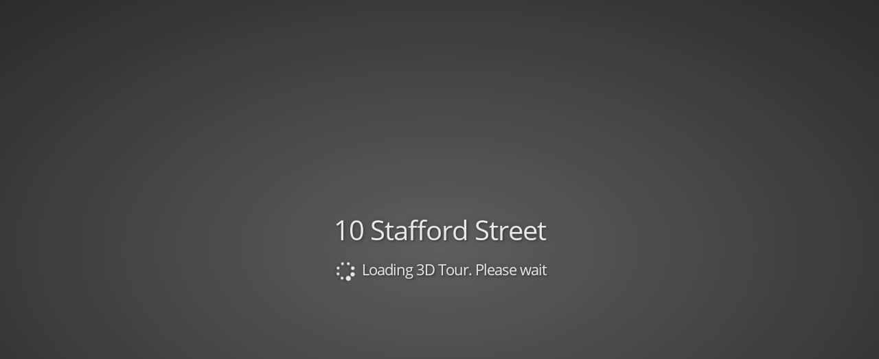

--- FILE ---
content_type: text/html; charset=utf-8
request_url: https://app.immoviewer.com/portal/tour/3056899?accessKey=66cf
body_size: 31794
content:
<!DOCTYPE html> <html> <head> <meta charset="utf-8"> <meta name="HandheldFriendly" content="True"> <meta name="MobileOptimized" content="320"> <meta name="viewport" content="width=device-width, initial-scale=1.0, maximum-scale=1.0, user-scalable=no"> <title> 10 Stafford Street - Immoviewer </title> <link rel="stylesheet" type="text/css" media="all" href='https://app.immoviewer.com/proxy/uncached/img.immoviewer.com/assets/stylesheets/c62b206393648ae94479361a10f1345b-combined-player-root.css'> <link rel="stylesheet" type="text/css" media="all" href='https://app.immoviewer.com/proxy/uncached/img.immoviewer.com/assets/krpano-content/krpano-common/css/cdfba0afb88708a51b90d0d2bf11200c-combined-player-krpano.css'> <link rel="shortcut icon" href='https://app.immoviewer.com/proxy/uncached/img.immoviewer.com/assets/images/favicon/immoviewer.ico' type="image/x-icon"> <link rel="stylesheet" href='https://app.immoviewer.com/proxy/uncached/img.immoviewer.com/assets/fonts/1059ce87bcfadf2c6d691ac6ed63acc2-googlefont.css'> <link rel="stylesheet" href='https://app.immoviewer.com/proxy/uncached/img.immoviewer.com/assets/stylesheets/269550530cc127b6aa5a35925a7de6ce-font-awesome.min.css'> <link rel="stylesheet" href='https://app.immoviewer.com/proxy/uncached/img.immoviewer.com/assets/javascripts/leaflet1.0.0-rc2/fd7347dc34294d264e35a2c1a15d7be0-leaflet.css'/> <link rel="stylesheet" type="text/css" media="all" href="/portal/assets/stylesheets/a80dfe7a36205698c3ed1ffd89f5726a-update_news.css"> <script src='https://app.immoviewer.com/proxy/uncached/img.immoviewer.com/assets/javascripts/cbb11b58473b2d672f4ed53abbb67336-jquery.min.js'></script> <script src='https://app.immoviewer.com/proxy/uncached/img.immoviewer.com/assets/javascripts/a631873e0f4be6f476465b7c2ad35745-jquery-ui.min.js'></script> <script src='https://app.immoviewer.com/proxy/uncached/img.immoviewer.com/assets/javascripts/9e9ef74b182ca5c04b9e1dc07401f945-video.min.js'></script> <meta name="apple-mobile-web-app-capable" content="yes"> <meta name="apple-mobile-web-app-status-bar-style" content="black"> <meta name="twitter:card" content="photo"/> <meta name="twitter:site" content="@immoviewer"/> <meta name="twitter:creator" content="@immoviewer"/> <meta property="og:site_name" content="Immoviewer 360"/> <meta property="og:url" content="https://app.immoviewer.com/portal/tour/3056899?accessKey=66cf"/> <meta property="og:title" content="10 Stafford Street "/> <meta property="og:type" content="movie"/> <meta property="og:video" content='https://app.immoviewer.comhttps://app.immoviewer.com/proxy/uncached/img.immoviewer.com/assets/krpano-content/krpano-common/js/krpano/krpano.swf?xml=https%3A%2F%2Fapp.immoviewer.com%2Fportal%2Ftour%2Fflash%2Fxml%3FpanoID%3D6619534c6d2d412c25cefcfe%26p.device%3DDesktop%26encryptedAccessKey%3D66cf'> <meta property="og:video:type" content="application/x-shockwave-flash"> <meta property="og:video:width" content="640"> <meta property="og:video:height" content="360"> <meta property="og:video:secure_url" content='https://app.immoviewer.comhttps://app.immoviewer.com/proxy/uncached/img.immoviewer.com/assets/krpano-content/krpano-common/js/krpano/krpano.swf?xml=https%3A%2F%2Fapp.immoviewer.com%2Fportal%2Ftour%2Fflash%2Fxml%3FpanoID%3D6619534c6d2d412c25cefcfe%26p.device%3DDesktop%26encryptedAccessKey%3D66cf'> <meta property="og:image" content="https://img.immoviewer.com/items/Robert_Ellis/6619534c6d2d412c25cefcff/Tour/1606-images/srv_eh7sd85qq3.JPG?v=1712935785824"/> <meta property="og:image:type" content="image/jpeg"/> <style>
        
            #background{
                background-image: url('https://app.immoviewer.com/proxy/uncached/img.immoviewer.com/items/Robert_Ellis/6619534c6d2d412c25cefcff/Tour/1606-images/srv_eh7sd85qq3.JPG?v=1712935785824');
            }
        
    </style> </head> <body class="no-right-panel fixed-navigation fixed-header" id="whiteLabelContent"> <div id="preloader-wrapper"> <div id="background"></div> <div class="content"> <h1 ang="en_us">10 Stafford Street </h1> <h2><i class="fa fa-spinner fa-spin fa-lg fa-fw"></i> <span lang="en_us">Loading 3D Tour. Please wait</span></h2> </div> </div> <div id="alert"></div> <section id="widget-grid"> <div class="container" id="playerNavi"> <div class="embed-responsive-player"> <div id="playerContainer"> <script src='https://app.immoviewer.com/proxy/uncached/img.immoviewer.com/assets/krpano-content/krpano-common/js/krpano/97ab327144927bb9f46bae1e4964467a-krpano.js'></script> <div class="embed-responsive-item IMMOVIEWER_DEFAULT " id="VIRTUAL_TOUR_container"> <noscript><table><tr><td><div style="text-align:center;">ERROR:<br/><br/>Javascript not activated<br/><br/></div></td></tr></table></noscript> </div> </div> </div> </div> </section> <script>

        window.baseUrl='https://app.immoviewer.com/proxy/uncached/img.immoviewer.com/assets/krpano-content'
    </script> <script src='/portal/assets/javascripts/a308e4f268d7f305fa9e050784d38fa7-combined-player.js' type='text/javascript'></script> <script src='/portal/assets/javascripts/26fc60bdbe2b3bfdf21799313b47c321-combined-live.js' type='text/javascript'></script> <script type="text/javascript">Dropzone.autoDiscover = false;</script> <script id="facebook-jssdk" src="//connect.facebook.net/en_US/all.js"></script> <script>
    window.fbAsyncInit = function() {
        // init the FB JS SDK
        FB.init({
              appId      : '194068937468146',
              xfbml      : true,
              version    : 'v2.7',
              status: true
        });
    };
    </script> <script>
        window.jsonData={"agent":{"gender":"NO_GENDER","companyName":"Robert Ellis ","companyUrl":"http://www.robertellis.co.uk","agentUrl":"https://img.immoviewer.com/items/Robert_Ellis/contact/Websiteimage241.jpg","address":"5 Derby Road, Long Eaton Nottingham Nottingham NG10 1LU","street":"5 Derby Road, Long Eaton","name":"Robert Ellis Estate Agents ","surname":"(Long Eaton)","email":"longeaton@robertellis.co.uk","telf":"01159461818","mobile":""},"visibility":{"showPlayerIcons":true,"showExposeIcons":true,"showWelcomeWindow":false,"showLogo":true,"showContactForm":true,"showContact":true,"showTakeScreens":false,"showMeasurementTool":false,"showShare":true,"showSlider":true,"showLangSwitch":true,"showFloorPlan":true,"showVr":true,"showRotate":true,"showFs":true,"showMap":true,"showExposeInfo":true,"showInfopointsList":true,"showWelcomeWindowNew":true,"allowPrivateRooms":true,"allowPresetViewEditor":true,"showFloorPlanInfo":true,"infopointsEditor":true,"showShareEmail":true,"showShareFacebookSingle":true,"startInVR":false,"unlimitZoom":false,"trackDisable":false,"hideTripodCover":false,"showPoweredBy":false,"showBottomLine":true,"zoomOnMouseWheel":true,"floorplanCreationMode":false,"use3DPlayer":false,"showDollHouse":true,"startWithClosedFP":true,"startWithClosedPOIList":false,"showChangeFloorNumber":false,"showCustomerIframe":false,"showVisualizationEditor":false},"styles":{"mainColor":{"r":30.0,"g":57.0,"b":136.0},"secondaryColor":{"r":0.0,"g":87.0,"b":130.0},"logoUrl":"https://img.immoviewer.com/items/Robert_Ellis/files/robertellislogo_ESTATEAGENTS1_NORMAL_508.jpg","hotspotLogo":"https://img.immoviewer.com/logos/hotspot_clipnow.png","tripodCoverLogo":"https://img.immoviewer.com/items/Robert_Ellis/files/Untitled_ROUNDED_g64.png","agentUrl":"https://img.immoviewer.com/items/Robert_Ellis/contact/Websiteimage241.jpg"},"tour":{"id":"6619534c6d2d412c25cefcfe","agentID":"62863ead52d3fe73e219b6cd","useCubic":true,"activeRoom":{"type":"PANORAMA","id":"6619535378353d2fe74d19b5","name":"Front","filename":"srv_eh7sd85qq3.JPG","url":"https://img.immoviewer.com/items/Robert_Ellis/6619534c6d2d412c25cefcff/Tour/2688-images/srv_eh7sd85qq3.JPG?v=1712935785824","urlMobile":"https://img.immoviewer.com/items/Robert_Ellis/6619534c6d2d412c25cefcff/Tour/1606-images/srv_eh7sd85qq3.JPG?v=1712935785824","thumbnail":"https://img.immoviewer.com/items/Robert_Ellis/6619534c6d2d412c25cefcff/Tour/150-images/srv_eh7sd85qq3.JPG?v=1712935785824","plan":-100,"isSequence":false,"cubePatternDesktop":"https://img.immoviewer.com/items/Robert_Ellis/6619534c6d2d412c25cefcff/Tour/srv_eh7sd85qq3_%s.JPG?v=1712935785824","cubePatternMobile":"https://img.immoviewer.com/items/Robert_Ellis/6619534c6d2d412c25cefcff/Tour/1606-images/srv_eh7sd85qq3_%s.JPG?v=1712935785824","cubePatternTransition":"https://img.immoviewer.com/items/Robert_Ellis/6619534c6d2d412c25cefcff/Tour/2048-images/srv_eh7sd85qq3_%s.JPG?v=1712935785824","tilesDesktop":{"levels":[{"cubePattern":"https://img.immoviewer.com/items/Robert_Ellis/6619534c6d2d412c25cefcff/Tour/2688-images/srv_eh7sd85qq3_%s_%v_%h.JPG?v=1712935785824","tiledImageWidth":1344,"tiledImageHeight":1344},{"cubePattern":"https://img.immoviewer.com/items/Robert_Ellis/6619534c6d2d412c25cefcff/Tour/1606-images/srv_eh7sd85qq3_%s_%v_%h.JPG?v=1712935785824","tiledImageWidth":803,"tiledImageHeight":803},{"cubePattern":"https://img.immoviewer.com/items/Robert_Ellis/6619534c6d2d412c25cefcff/Tour/srv_eh7sd85qq3_%s_%v_%h.JPG?v=1712935785824","tiledImageWidth":1376,"tiledImageHeight":1376},{"cubePattern":"https://img.immoviewer.com/items/Robert_Ellis/6619534c6d2d412c25cefcff/Tour/2048-images/srv_eh7sd85qq3_%s_%v_%h.JPG?v=1712935785824","tiledImageWidth":256,"tiledImageHeight":256}],"tileSize":1000},"fovMin":39.67808,"compass":201.84,"limitedAccess":false,"isFirst":true,"attachments":[{"hotspotXMLName":"spot-scene6619535378353d2fe74d19b5_idx_0","hotspotHPosRef":-144.87956251870406,"xPos":19.856320898534477,"yPos":-0.15357612374302598,"content":[{"previewUrl":"https://img.immoviewer.com/items/Robert_Ellis/6619534c6d2d412c25cefcff/Tour/1080-images/srv_iz4m8snivq.JPG?v=1712935809443","ID":"zivxyzrijr","name":"Entrance Hall","type":"HOTSPOT","linkedRoom":"srv_iz4m8snivq.JPG","linkedRoomID":"661953666d2d412c25cefd05"}]}],"pitch":0.0,"roll":0.0,"created":1712935763103,"awaitAiBlur":true},"name":"10 Stafford Street ","rooms":{"srv_eh7sd85qq3.JPG":{"type":"PANORAMA","id":"6619535378353d2fe74d19b5","name":"Front","filename":"srv_eh7sd85qq3.JPG","url":"https://img.immoviewer.com/items/Robert_Ellis/6619534c6d2d412c25cefcff/Tour/2688-images/srv_eh7sd85qq3.JPG?v=1712935785824","urlMobile":"https://img.immoviewer.com/items/Robert_Ellis/6619534c6d2d412c25cefcff/Tour/1606-images/srv_eh7sd85qq3.JPG?v=1712935785824","thumbnail":"https://img.immoviewer.com/items/Robert_Ellis/6619534c6d2d412c25cefcff/Tour/150-images/srv_eh7sd85qq3.JPG?v=1712935785824","plan":-100,"isSequence":false,"cubePatternDesktop":"https://img.immoviewer.com/items/Robert_Ellis/6619534c6d2d412c25cefcff/Tour/srv_eh7sd85qq3_%s.JPG?v=1712935785824","cubePatternMobile":"https://img.immoviewer.com/items/Robert_Ellis/6619534c6d2d412c25cefcff/Tour/1606-images/srv_eh7sd85qq3_%s.JPG?v=1712935785824","cubePatternTransition":"https://img.immoviewer.com/items/Robert_Ellis/6619534c6d2d412c25cefcff/Tour/2048-images/srv_eh7sd85qq3_%s.JPG?v=1712935785824","tilesDesktop":{"levels":[{"cubePattern":"https://img.immoviewer.com/items/Robert_Ellis/6619534c6d2d412c25cefcff/Tour/2688-images/srv_eh7sd85qq3_%s_%v_%h.JPG?v=1712935785824","tiledImageWidth":1344,"tiledImageHeight":1344},{"cubePattern":"https://img.immoviewer.com/items/Robert_Ellis/6619534c6d2d412c25cefcff/Tour/1606-images/srv_eh7sd85qq3_%s_%v_%h.JPG?v=1712935785824","tiledImageWidth":803,"tiledImageHeight":803},{"cubePattern":"https://img.immoviewer.com/items/Robert_Ellis/6619534c6d2d412c25cefcff/Tour/srv_eh7sd85qq3_%s_%v_%h.JPG?v=1712935785824","tiledImageWidth":1376,"tiledImageHeight":1376},{"cubePattern":"https://img.immoviewer.com/items/Robert_Ellis/6619534c6d2d412c25cefcff/Tour/2048-images/srv_eh7sd85qq3_%s_%v_%h.JPG?v=1712935785824","tiledImageWidth":256,"tiledImageHeight":256}],"tileSize":1000},"fovMin":39.67808,"compass":201.84,"limitedAccess":false,"isFirst":true,"attachments":[{"hotspotXMLName":"spot-scene6619535378353d2fe74d19b5_idx_0","hotspotHPosRef":-144.87956251870406,"xPos":19.856320898534477,"yPos":-0.15357612374302598,"content":[{"previewUrl":"https://img.immoviewer.com/items/Robert_Ellis/6619534c6d2d412c25cefcff/Tour/1080-images/srv_iz4m8snivq.JPG?v=1712935809443","ID":"zivxyzrijr","name":"Entrance Hall","type":"HOTSPOT","linkedRoom":"srv_iz4m8snivq.JPG","linkedRoomID":"661953666d2d412c25cefd05"}]}],"pitch":0.0,"roll":0.0,"created":1712935763103,"awaitAiBlur":true},"srv_sule56b10s.JPG":{"type":"PANORAMA","id":"661953576d2d412c25cefd03","name":"WC","filename":"srv_sule56b10s.JPG","url":"https://img.immoviewer.com/items/Robert_Ellis/6619534c6d2d412c25cefcff/Tour/2688-images/srv_sule56b10s.JPG?v=1712935783483","urlMobile":"https://img.immoviewer.com/items/Robert_Ellis/6619534c6d2d412c25cefcff/Tour/1606-images/srv_sule56b10s.JPG?v=1712935783483","thumbnail":"https://img.immoviewer.com/items/Robert_Ellis/6619534c6d2d412c25cefcff/Tour/150-images/srv_sule56b10s.JPG?v=1712935783483","plan":0,"isSequence":false,"cubePatternDesktop":"https://img.immoviewer.com/items/Robert_Ellis/6619534c6d2d412c25cefcff/Tour/srv_sule56b10s_%s.JPG?v=1712935783483","cubePatternMobile":"https://img.immoviewer.com/items/Robert_Ellis/6619534c6d2d412c25cefcff/Tour/1606-images/srv_sule56b10s_%s.JPG?v=1712935783483","cubePatternTransition":"https://img.immoviewer.com/items/Robert_Ellis/6619534c6d2d412c25cefcff/Tour/2048-images/srv_sule56b10s_%s.JPG?v=1712935783483","tilesDesktop":{"levels":[{"cubePattern":"https://img.immoviewer.com/items/Robert_Ellis/6619534c6d2d412c25cefcff/Tour/2688-images/srv_sule56b10s_%s_%v_%h.JPG?v=1712935783483","tiledImageWidth":1344,"tiledImageHeight":1344},{"cubePattern":"https://img.immoviewer.com/items/Robert_Ellis/6619534c6d2d412c25cefcff/Tour/1606-images/srv_sule56b10s_%s_%v_%h.JPG?v=1712935783483","tiledImageWidth":803,"tiledImageHeight":803},{"cubePattern":"https://img.immoviewer.com/items/Robert_Ellis/6619534c6d2d412c25cefcff/Tour/srv_sule56b10s_%s_%v_%h.JPG?v=1712935783483","tiledImageWidth":1376,"tiledImageHeight":1376},{"cubePattern":"https://img.immoviewer.com/items/Robert_Ellis/6619534c6d2d412c25cefcff/Tour/2048-images/srv_sule56b10s_%s_%v_%h.JPG?v=1712935783483","tiledImageWidth":256,"tiledImageHeight":256}],"tileSize":1000},"fovMin":39.67808,"compass":240.35,"limitedAccess":false,"isFirst":false,"attachments":[{"hotspotXMLName":"spot-scene661953576d2d412c25cefd03_idx_0","hotspotHPosRef":-78.26610263715861,"xPos":-128.63064411258785,"yPos":13.89443621639089,"content":[{"previewUrl":"https://img.immoviewer.com/items/Robert_Ellis/6619534c6d2d412c25cefcff/Tour/1080-images/srv_zhf9t3tfja.JPG?v=1712935799058","ID":"vrckdesdba","name":"Dining Room","type":"HOTSPOT","linkedRoom":"srv_zhf9t3tfja.JPG","linkedRoomID":"6619535b6d2d412c25cefd04"}]}],"pitch":0.3240555689518815,"roll":0.13685845488650536,"calibrated":true,"created":1712935767023,"awaitAiBlur":true},"srv_152391p633.JPG":{"type":"PANORAMA","id":"66195359123375129dcc2bf3","name":"Garden","filename":"srv_152391p633.JPG","url":"https://img.immoviewer.com/items/Robert_Ellis/6619534c6d2d412c25cefcff/Tour/2688-images/srv_152391p633.JPG?v=1712935794509","urlMobile":"https://img.immoviewer.com/items/Robert_Ellis/6619534c6d2d412c25cefcff/Tour/1606-images/srv_152391p633.JPG?v=1712935794509","thumbnail":"https://img.immoviewer.com/items/Robert_Ellis/6619534c6d2d412c25cefcff/Tour/150-images/srv_152391p633.JPG?v=1712935794509","plan":-100,"isSequence":false,"cubePatternDesktop":"https://img.immoviewer.com/items/Robert_Ellis/6619534c6d2d412c25cefcff/Tour/srv_152391p633_%s.JPG?v=1712935794509","cubePatternMobile":"https://img.immoviewer.com/items/Robert_Ellis/6619534c6d2d412c25cefcff/Tour/1606-images/srv_152391p633_%s.JPG?v=1712935794509","cubePatternTransition":"https://img.immoviewer.com/items/Robert_Ellis/6619534c6d2d412c25cefcff/Tour/2048-images/srv_152391p633_%s.JPG?v=1712935794509","tilesDesktop":{"levels":[{"cubePattern":"https://img.immoviewer.com/items/Robert_Ellis/6619534c6d2d412c25cefcff/Tour/2048-images/srv_152391p633_%s_%v_%h.JPG?v=1712935794509","tiledImageWidth":256,"tiledImageHeight":256},{"cubePattern":"https://img.immoviewer.com/items/Robert_Ellis/6619534c6d2d412c25cefcff/Tour/srv_152391p633_%s_%v_%h.JPG?v=1712935794509","tiledImageWidth":1376,"tiledImageHeight":1376},{"cubePattern":"https://img.immoviewer.com/items/Robert_Ellis/6619534c6d2d412c25cefcff/Tour/1606-images/srv_152391p633_%s_%v_%h.JPG?v=1712935794509","tiledImageWidth":803,"tiledImageHeight":803},{"cubePattern":"https://img.immoviewer.com/items/Robert_Ellis/6619534c6d2d412c25cefcff/Tour/2688-images/srv_152391p633_%s_%v_%h.JPG?v=1712935794509","tiledImageWidth":1344,"tiledImageHeight":1344}],"tileSize":1000},"fovMin":39.67808,"compass":145.1,"limitedAccess":false,"isFirst":false,"attachments":[{"hotspotXMLName":"spot-scene66195359123375129dcc2bf3_idx_0","hotspotHPosRef":-20.758076314844118,"xPos":6.553890091390372,"yPos":9.419000903466088,"content":[{"previewUrl":"https://img.immoviewer.com/items/Robert_Ellis/6619534c6d2d412c25cefcff/Tour/1080-images/srv_w8kd753qds.JPG?v=1712935799438","ID":"wgzfmbtxlh","name":"Patio","type":"HOTSPOT","linkedRoom":"srv_w8kd753qds.JPG","linkedRoomID":"66195360123375129dcc2bf4"}]},{"hotspotXMLName":"spot-scene66195359123375129dcc2bf3_idx_1","hotspotHPosRef":0.0,"xPos":7.038358350436965,"yPos":1.7037660358496647,"content":[{"previewUrl":"https://img.immoviewer.com/items/Robert_Ellis/6619534c6d2d412c25cefcff/Tour/1080-images/srv_qobx9hs6ef.JPG?v=1712935822305","ID":"hbrjjvqktk","name":"Garden Room","type":"HOTSPOT","linkedRoom":"srv_qobx9hs6ef.JPG","linkedRoomID":"6619537178353d2fe74d19b9"}]}],"pitch":0.0,"roll":0.0,"created":1712935769565,"awaitAiBlur":true},"srv_zhf9t3tfja.JPG":{"type":"PANORAMA","id":"6619535b6d2d412c25cefd04","name":"Dining Room","filename":"srv_zhf9t3tfja.JPG","url":"https://img.immoviewer.com/items/Robert_Ellis/6619534c6d2d412c25cefcff/Tour/2688-images/srv_zhf9t3tfja.JPG?v=1712935799058","urlMobile":"https://img.immoviewer.com/items/Robert_Ellis/6619534c6d2d412c25cefcff/Tour/1606-images/srv_zhf9t3tfja.JPG?v=1712935799058","thumbnail":"https://img.immoviewer.com/items/Robert_Ellis/6619534c6d2d412c25cefcff/Tour/150-images/srv_zhf9t3tfja.JPG?v=1712935799058","plan":0,"isSequence":false,"cubePatternDesktop":"https://img.immoviewer.com/items/Robert_Ellis/6619534c6d2d412c25cefcff/Tour/srv_zhf9t3tfja_%s.JPG?v=1712935799058","cubePatternMobile":"https://img.immoviewer.com/items/Robert_Ellis/6619534c6d2d412c25cefcff/Tour/1606-images/srv_zhf9t3tfja_%s.JPG?v=1712935799058","cubePatternTransition":"https://img.immoviewer.com/items/Robert_Ellis/6619534c6d2d412c25cefcff/Tour/2048-images/srv_zhf9t3tfja_%s.JPG?v=1712935799058","tilesDesktop":{"levels":[{"cubePattern":"https://img.immoviewer.com/items/Robert_Ellis/6619534c6d2d412c25cefcff/Tour/2688-images/srv_zhf9t3tfja_%s_%v_%h.JPG?v=1712935799058","tiledImageWidth":1344,"tiledImageHeight":1344},{"cubePattern":"https://img.immoviewer.com/items/Robert_Ellis/6619534c6d2d412c25cefcff/Tour/1606-images/srv_zhf9t3tfja_%s_%v_%h.JPG?v=1712935799058","tiledImageWidth":803,"tiledImageHeight":803},{"cubePattern":"https://img.immoviewer.com/items/Robert_Ellis/6619534c6d2d412c25cefcff/Tour/srv_zhf9t3tfja_%s_%v_%h.JPG?v=1712935799058","tiledImageWidth":1376,"tiledImageHeight":1376},{"cubePattern":"https://img.immoviewer.com/items/Robert_Ellis/6619534c6d2d412c25cefcff/Tour/2048-images/srv_zhf9t3tfja_%s_%v_%h.JPG?v=1712935799058","tiledImageWidth":256,"tiledImageHeight":256}],"tileSize":1000},"fovMin":39.67808,"compass":199.21,"limitedAccess":false,"isFirst":false,"attachments":[{"hotspotXMLName":"spot-scene6619535b6d2d412c25cefd04_idx_0","hotspotHPosRef":124.69700987675114,"xPos":-162.7824132846003,"yPos":10.754955614771431,"content":[{"previewUrl":"https://img.immoviewer.com/items/Robert_Ellis/6619534c6d2d412c25cefcff/Tour/1080-images/srv_iz4m8snivq.JPG?v=1712935809443","ID":"oygozsooxc","name":"Entrance Hall","type":"HOTSPOT","linkedRoom":"srv_iz4m8snivq.JPG","linkedRoomID":"661953666d2d412c25cefd05"}]},{"hotspotXMLName":"spot-scene6619535b6d2d412c25cefd04_idx_1","hotspotHPosRef":-128.63064411258785,"xPos":-78.26610263715861,"yPos":6.776741282861966,"content":[{"previewUrl":"https://img.immoviewer.com/items/Robert_Ellis/6619534c6d2d412c25cefcff/Tour/1080-images/srv_sule56b10s.JPG?v=1712935783483","ID":"spwpfnhvik","name":"WC","type":"HOTSPOT","linkedRoom":"srv_sule56b10s.JPG","linkedRoomID":"661953576d2d412c25cefd03"}]},{"hotspotXMLName":"spot-scene6619535b6d2d412c25cefd04_idx_2","hotspotHPosRef":-179.7678756496251,"xPos":9.838155158712425,"yPos":11.137288394978524,"content":[{"previewUrl":"https://img.immoviewer.com/items/Robert_Ellis/6619534c6d2d412c25cefcff/Tour/1080-images/srv_g9py2t6tv6.JPG?v=1712935832424","ID":"epnghmouzc","name":"Kitchen","type":"HOTSPOT","linkedRoom":"srv_g9py2t6tv6.JPG","linkedRoomID":"6619537c6d2d412c25cefd06"}]}],"pitch":0.3929276313254991,"roll":0.10603128786435555,"calibrated":true,"created":1712935771808,"awaitAiBlur":true},"srv_w8kd753qds.JPG":{"type":"PANORAMA","id":"66195360123375129dcc2bf4","name":"Patio","filename":"srv_w8kd753qds.JPG","url":"https://img.immoviewer.com/items/Robert_Ellis/6619534c6d2d412c25cefcff/Tour/2688-images/srv_w8kd753qds.JPG?v=1712935799438","urlMobile":"https://img.immoviewer.com/items/Robert_Ellis/6619534c6d2d412c25cefcff/Tour/1606-images/srv_w8kd753qds.JPG?v=1712935799438","thumbnail":"https://img.immoviewer.com/items/Robert_Ellis/6619534c6d2d412c25cefcff/Tour/150-images/srv_w8kd753qds.JPG?v=1712935799438","plan":-100,"isSequence":false,"cubePatternDesktop":"https://img.immoviewer.com/items/Robert_Ellis/6619534c6d2d412c25cefcff/Tour/srv_w8kd753qds_%s.JPG?v=1712935799438","cubePatternMobile":"https://img.immoviewer.com/items/Robert_Ellis/6619534c6d2d412c25cefcff/Tour/1606-images/srv_w8kd753qds_%s.JPG?v=1712935799438","cubePatternTransition":"https://img.immoviewer.com/items/Robert_Ellis/6619534c6d2d412c25cefcff/Tour/2048-images/srv_w8kd753qds_%s.JPG?v=1712935799438","tilesDesktop":{"levels":[{"cubePattern":"https://img.immoviewer.com/items/Robert_Ellis/6619534c6d2d412c25cefcff/Tour/2048-images/srv_w8kd753qds_%s_%v_%h.JPG?v=1712935799438","tiledImageWidth":256,"tiledImageHeight":256},{"cubePattern":"https://img.immoviewer.com/items/Robert_Ellis/6619534c6d2d412c25cefcff/Tour/srv_w8kd753qds_%s_%v_%h.JPG?v=1712935799438","tiledImageWidth":1376,"tiledImageHeight":1376},{"cubePattern":"https://img.immoviewer.com/items/Robert_Ellis/6619534c6d2d412c25cefcff/Tour/1606-images/srv_w8kd753qds_%s_%v_%h.JPG?v=1712935799438","tiledImageWidth":803,"tiledImageHeight":803},{"cubePattern":"https://img.immoviewer.com/items/Robert_Ellis/6619534c6d2d412c25cefcff/Tour/2688-images/srv_w8kd753qds_%s_%v_%h.JPG?v=1712935799438","tiledImageWidth":1344,"tiledImageHeight":1344}],"tileSize":1000},"fovMin":39.67808,"compass":227.44,"limitedAccess":false,"isFirst":false,"attachments":[{"hotspotXMLName":"spot-scene66195360123375129dcc2bf4_idx_0","hotspotHPosRef":16.44321455601522,"xPos":138.94872874527582,"yPos":6.072083171666288,"content":[{"previewUrl":"https://img.immoviewer.com/items/Robert_Ellis/6619534c6d2d412c25cefcff/Tour/1080-images/srv_qobx9hs6ef.JPG?v=1712935822305","ID":"jwkkhthurv","name":"Garden Room","type":"HOTSPOT","linkedRoom":"srv_qobx9hs6ef.JPG","linkedRoomID":"6619537178353d2fe74d19b9"}]},{"hotspotXMLName":"spot-scene66195360123375129dcc2bf4_idx_1","hotspotHPosRef":6.553890091390372,"xPos":-20.758076314844118,"yPos":8.242099265334625,"content":[{"previewUrl":"https://img.immoviewer.com/items/Robert_Ellis/6619534c6d2d412c25cefcff/Tour/1080-images/srv_152391p633.JPG?v=1712935794509","ID":"uabrgikakn","name":"Garden","type":"HOTSPOT","linkedRoom":"srv_152391p633.JPG","linkedRoomID":"66195359123375129dcc2bf3"}]}],"pitch":0.0,"roll":0.0,"created":1712935776337,"awaitAiBlur":true},"srv_yhwc0sd9a1.JPG":{"type":"PANORAMA","id":"6619536178353d2fe74d19b7","name":"1st Floor Landing","filename":"srv_yhwc0sd9a1.JPG","url":"https://img.immoviewer.com/items/Robert_Ellis/6619534c6d2d412c25cefcff/Tour/2688-images/srv_yhwc0sd9a1.JPG?v=1712935804763","urlMobile":"https://img.immoviewer.com/items/Robert_Ellis/6619534c6d2d412c25cefcff/Tour/1606-images/srv_yhwc0sd9a1.JPG?v=1712935804763","thumbnail":"https://img.immoviewer.com/items/Robert_Ellis/6619534c6d2d412c25cefcff/Tour/150-images/srv_yhwc0sd9a1.JPG?v=1712935804763","plan":1,"isSequence":false,"cubePatternDesktop":"https://img.immoviewer.com/items/Robert_Ellis/6619534c6d2d412c25cefcff/Tour/srv_yhwc0sd9a1_%s.JPG?v=1712935804763","cubePatternMobile":"https://img.immoviewer.com/items/Robert_Ellis/6619534c6d2d412c25cefcff/Tour/1606-images/srv_yhwc0sd9a1_%s.JPG?v=1712935804763","cubePatternTransition":"https://img.immoviewer.com/items/Robert_Ellis/6619534c6d2d412c25cefcff/Tour/2048-images/srv_yhwc0sd9a1_%s.JPG?v=1712935804763","tilesDesktop":{"levels":[{"cubePattern":"https://img.immoviewer.com/items/Robert_Ellis/6619534c6d2d412c25cefcff/Tour/2688-images/srv_yhwc0sd9a1_%s_%v_%h.JPG?v=1712935804763","tiledImageWidth":1344,"tiledImageHeight":1344},{"cubePattern":"https://img.immoviewer.com/items/Robert_Ellis/6619534c6d2d412c25cefcff/Tour/1606-images/srv_yhwc0sd9a1_%s_%v_%h.JPG?v=1712935804763","tiledImageWidth":803,"tiledImageHeight":803},{"cubePattern":"https://img.immoviewer.com/items/Robert_Ellis/6619534c6d2d412c25cefcff/Tour/srv_yhwc0sd9a1_%s_%v_%h.JPG?v=1712935804763","tiledImageWidth":1376,"tiledImageHeight":1376},{"cubePattern":"https://img.immoviewer.com/items/Robert_Ellis/6619534c6d2d412c25cefcff/Tour/2048-images/srv_yhwc0sd9a1_%s_%v_%h.JPG?v=1712935804763","tiledImageWidth":256,"tiledImageHeight":256}],"tileSize":1000},"fovMin":39.67808,"compass":212.76,"limitedAccess":false,"isFirst":false,"attachments":[{"hotspotXMLName":"spot-scene6619536178353d2fe74d19b7_idx_0","hotspotHPosRef":21.675684174004004,"xPos":84.41529888914982,"yPos":50.293379928172946,"content":[{"previewUrl":"https://img.immoviewer.com/items/Robert_Ellis/6619534c6d2d412c25cefcff/Tour/1080-images/srv_iz4m8snivq.JPG?v=1712935809443","ID":"ozhnovthzw","name":"Entrance Hall","type":"HOTSPOT","linkedRoom":"srv_iz4m8snivq.JPG","linkedRoomID":"661953666d2d412c25cefd05"}]},{"hotspotXMLName":"spot-scene6619536178353d2fe74d19b7_idx_1","hotspotHPosRef":-146.87879911465265,"xPos":169.5640262841374,"yPos":17.964206276750332,"content":[{"previewUrl":"https://img.immoviewer.com/items/Robert_Ellis/6619534c6d2d412c25cefcff/Tour/1080-images/srv_40d56o83rq.JPG?v=1712935816072","ID":"pmubedoiop","name":"Bedroom 1","type":"HOTSPOT","linkedRoom":"srv_40d56o83rq.JPG","linkedRoomID":"6619536b123375129dcc2bf5"}]},{"hotspotXMLName":"spot-scene6619536178353d2fe74d19b7_idx_2","hotspotHPosRef":146.87530923515544,"xPos":17.913106044517747,"yPos":9.179725239976936,"content":[{"previewUrl":"https://img.immoviewer.com/items/Robert_Ellis/6619534c6d2d412c25cefcff/Tour/1080-images/srv_qq0q914877.JPG?v=1712935834364","ID":"jzjhizkxaq","name":"Shower Room","type":"HOTSPOT","linkedRoom":"srv_qq0q914877.JPG","linkedRoomID":"661953866d2d412c25cefd07"}]},{"hotspotXMLName":"spot-scene6619536178353d2fe74d19b7_idx_3","hotspotHPosRef":139.25646006926635,"xPos":3.714684047684784,"yPos":5.854726318646756,"content":[{"previewUrl":"https://img.immoviewer.com/items/Robert_Ellis/6619534c6d2d412c25cefcff/Tour/1080-images/srv_0k5715xr34.JPG?v=1712935826146","ID":"ncbemfpjid","name":"Bedroom 2","type":"HOTSPOT","linkedRoom":"srv_0k5715xr34.JPG","linkedRoomID":"6619537778353d2fe74d19ba"}]},{"hotspotXMLName":"spot-scene6619536178353d2fe74d19b7_idx_4","hotspotHPosRef":163.10799698333784,"xPos":-2.736555546524528,"yPos":2.856375908221033,"content":[{"previewUrl":"https://img.immoviewer.com/items/Robert_Ellis/6619534c6d2d412c25cefcff/Tour/1080-images/srv_9c43e303vx.JPG?v=1712935826662","ID":"rkkkhrbwac","name":"Bedroom 3","type":"HOTSPOT","linkedRoom":"srv_9c43e303vx.JPG","linkedRoomID":"66195382123375129dcc2bf6"}]}],"pitch":0.24924131978424593,"roll":-0.10297042626484837,"calibrated":true,"created":1712935777106,"awaitAiBlur":true},"srv_iz4m8snivq.JPG":{"type":"PANORAMA","id":"661953666d2d412c25cefd05","name":"Entrance Hall","filename":"srv_iz4m8snivq.JPG","url":"https://img.immoviewer.com/items/Robert_Ellis/6619534c6d2d412c25cefcff/Tour/2688-images/srv_iz4m8snivq.JPG?v=1712935809443","urlMobile":"https://img.immoviewer.com/items/Robert_Ellis/6619534c6d2d412c25cefcff/Tour/1606-images/srv_iz4m8snivq.JPG?v=1712935809443","thumbnail":"https://img.immoviewer.com/items/Robert_Ellis/6619534c6d2d412c25cefcff/Tour/150-images/srv_iz4m8snivq.JPG?v=1712935809443","plan":0,"isSequence":false,"cubePatternDesktop":"https://img.immoviewer.com/items/Robert_Ellis/6619534c6d2d412c25cefcff/Tour/srv_iz4m8snivq_%s.JPG?v=1712935809443","cubePatternMobile":"https://img.immoviewer.com/items/Robert_Ellis/6619534c6d2d412c25cefcff/Tour/1606-images/srv_iz4m8snivq_%s.JPG?v=1712935809443","cubePatternTransition":"https://img.immoviewer.com/items/Robert_Ellis/6619534c6d2d412c25cefcff/Tour/2048-images/srv_iz4m8snivq_%s.JPG?v=1712935809443","tilesDesktop":{"levels":[{"cubePattern":"https://img.immoviewer.com/items/Robert_Ellis/6619534c6d2d412c25cefcff/Tour/2688-images/srv_iz4m8snivq_%s_%v_%h.JPG?v=1712935809443","tiledImageWidth":1344,"tiledImageHeight":1344},{"cubePattern":"https://img.immoviewer.com/items/Robert_Ellis/6619534c6d2d412c25cefcff/Tour/1606-images/srv_iz4m8snivq_%s_%v_%h.JPG?v=1712935809443","tiledImageWidth":803,"tiledImageHeight":803},{"cubePattern":"https://img.immoviewer.com/items/Robert_Ellis/6619534c6d2d412c25cefcff/Tour/srv_iz4m8snivq_%s_%v_%h.JPG?v=1712935809443","tiledImageWidth":1376,"tiledImageHeight":1376},{"cubePattern":"https://img.immoviewer.com/items/Robert_Ellis/6619534c6d2d412c25cefcff/Tour/2048-images/srv_iz4m8snivq_%s_%v_%h.JPG?v=1712935809443","tiledImageWidth":256,"tiledImageHeight":256}],"tileSize":1000},"fovMin":39.67808,"compass":164.32,"limitedAccess":false,"isFirst":false,"attachments":[{"hotspotXMLName":"spot-scene661953666d2d412c25cefd05_idx_0","hotspotHPosRef":19.856320898534477,"xPos":-144.87956251870406,"yPos":9.086202625225749,"content":[{"previewUrl":"https://img.immoviewer.com/items/Robert_Ellis/6619534c6d2d412c25cefcff/Tour/1080-images/srv_eh7sd85qq3.JPG?v=1712935785824","ID":"gxkroevidl","name":"Front","type":"HOTSPOT","linkedRoom":"srv_eh7sd85qq3.JPG","linkedRoomID":"6619535378353d2fe74d19b5"}]},{"hotspotXMLName":"spot-scene661953666d2d412c25cefd05_idx_1","hotspotHPosRef":173.7183222574385,"xPos":-75.72955259784504,"yPos":18.460161811894924,"content":[{"previewUrl":"https://img.immoviewer.com/items/Robert_Ellis/6619534c6d2d412c25cefcff/Tour/1080-images/srv_g06yff67ox.JPG?v=1712935843989","ID":"vzwkfjqmlz","name":"Lounge","type":"HOTSPOT","linkedRoom":"srv_g06yff67ox.JPG","linkedRoomID":"66195387123375129dcc2bf7"}]},{"hotspotXMLName":"spot-scene661953666d2d412c25cefd05_idx_2","hotspotHPosRef":-162.7824132846003,"xPos":124.69700987675114,"yPos":15.975380549189337,"content":[{"previewUrl":"https://img.immoviewer.com/items/Robert_Ellis/6619534c6d2d412c25cefcff/Tour/1080-images/srv_zhf9t3tfja.JPG?v=1712935799058","ID":"skmybyrlqx","name":"Dining Room","type":"HOTSPOT","linkedRoom":"srv_zhf9t3tfja.JPG","linkedRoomID":"6619535b6d2d412c25cefd04"}]},{"hotspotXMLName":"spot-scene661953666d2d412c25cefd05_idx_3","hotspotHPosRef":84.41529888914982,"xPos":21.675684174004004,"yPos":-29.9246319848934,"content":[{"previewUrl":"https://img.immoviewer.com/items/Robert_Ellis/6619534c6d2d412c25cefcff/Tour/1080-images/srv_yhwc0sd9a1.JPG?v=1712935804763","ID":"pkulxtvbtv","name":"1st Floor Landing","type":"HOTSPOT","linkedRoom":"srv_yhwc0sd9a1.JPG","linkedRoomID":"6619536178353d2fe74d19b7"}]}],"pitch":0.023033376937713835,"roll":0.3305168368594218,"calibrated":true,"created":1712935782074,"awaitAiBlur":true},"srv_40d56o83rq.JPG":{"type":"PANORAMA","id":"6619536b123375129dcc2bf5","name":"Bedroom 1","filename":"srv_40d56o83rq.JPG","url":"https://img.immoviewer.com/items/Robert_Ellis/6619534c6d2d412c25cefcff/Tour/2688-images/srv_40d56o83rq.JPG?v=1712935816072","urlMobile":"https://img.immoviewer.com/items/Robert_Ellis/6619534c6d2d412c25cefcff/Tour/1606-images/srv_40d56o83rq.JPG?v=1712935816072","thumbnail":"https://img.immoviewer.com/items/Robert_Ellis/6619534c6d2d412c25cefcff/Tour/150-images/srv_40d56o83rq.JPG?v=1712935816072","plan":1,"isSequence":false,"cubePatternDesktop":"https://img.immoviewer.com/items/Robert_Ellis/6619534c6d2d412c25cefcff/Tour/srv_40d56o83rq_%s.JPG?v=1712935816072","cubePatternMobile":"https://img.immoviewer.com/items/Robert_Ellis/6619534c6d2d412c25cefcff/Tour/1606-images/srv_40d56o83rq_%s.JPG?v=1712935816072","cubePatternTransition":"https://img.immoviewer.com/items/Robert_Ellis/6619534c6d2d412c25cefcff/Tour/2048-images/srv_40d56o83rq_%s.JPG?v=1712935816072","tilesDesktop":{"levels":[{"cubePattern":"https://img.immoviewer.com/items/Robert_Ellis/6619534c6d2d412c25cefcff/Tour/2688-images/srv_40d56o83rq_%s_%v_%h.JPG?v=1712935816072","tiledImageWidth":1344,"tiledImageHeight":1344},{"cubePattern":"https://img.immoviewer.com/items/Robert_Ellis/6619534c6d2d412c25cefcff/Tour/1606-images/srv_40d56o83rq_%s_%v_%h.JPG?v=1712935816072","tiledImageWidth":803,"tiledImageHeight":803},{"cubePattern":"https://img.immoviewer.com/items/Robert_Ellis/6619534c6d2d412c25cefcff/Tour/srv_40d56o83rq_%s_%v_%h.JPG?v=1712935816072","tiledImageWidth":1376,"tiledImageHeight":1376},{"cubePattern":"https://img.immoviewer.com/items/Robert_Ellis/6619534c6d2d412c25cefcff/Tour/2048-images/srv_40d56o83rq_%s_%v_%h.JPG?v=1712935816072","tiledImageWidth":256,"tiledImageHeight":256}],"tileSize":1000},"fovMin":39.67808,"compass":244.94,"limitedAccess":false,"isFirst":false,"attachments":[{"hotspotXMLName":"spot-scene6619536b123375129dcc2bf5_idx_0","hotspotHPosRef":169.5640262841374,"xPos":-146.87879911465265,"yPos":7.090983691042778,"content":[{"previewUrl":"https://img.immoviewer.com/items/Robert_Ellis/6619534c6d2d412c25cefcff/Tour/1080-images/srv_yhwc0sd9a1.JPG?v=1712935804763","ID":"fitfwcbxqz","name":"1st Floor Landing","type":"HOTSPOT","linkedRoom":"srv_yhwc0sd9a1.JPG","linkedRoomID":"6619536178353d2fe74d19b7"}]}],"pitch":0.7814965550414161,"roll":-0.07687658814756827,"calibrated":true,"created":1712935787937,"awaitAiBlur":true},"srv_qobx9hs6ef.JPG":{"type":"PANORAMA","id":"6619537178353d2fe74d19b9","name":"Garden Room","filename":"srv_qobx9hs6ef.JPG","url":"https://img.immoviewer.com/items/Robert_Ellis/6619534c6d2d412c25cefcff/Tour/2688-images/srv_qobx9hs6ef.JPG?v=1712935822305","urlMobile":"https://img.immoviewer.com/items/Robert_Ellis/6619534c6d2d412c25cefcff/Tour/1606-images/srv_qobx9hs6ef.JPG?v=1712935822305","thumbnail":"https://img.immoviewer.com/items/Robert_Ellis/6619534c6d2d412c25cefcff/Tour/150-images/srv_qobx9hs6ef.JPG?v=1712935822305","plan":0,"isSequence":false,"cubePatternDesktop":"https://img.immoviewer.com/items/Robert_Ellis/6619534c6d2d412c25cefcff/Tour/srv_qobx9hs6ef_%s.JPG?v=1712935822305","cubePatternMobile":"https://img.immoviewer.com/items/Robert_Ellis/6619534c6d2d412c25cefcff/Tour/1606-images/srv_qobx9hs6ef_%s.JPG?v=1712935822305","cubePatternTransition":"https://img.immoviewer.com/items/Robert_Ellis/6619534c6d2d412c25cefcff/Tour/2048-images/srv_qobx9hs6ef_%s.JPG?v=1712935822305","tilesDesktop":{"levels":[{"cubePattern":"https://img.immoviewer.com/items/Robert_Ellis/6619534c6d2d412c25cefcff/Tour/2688-images/srv_qobx9hs6ef_%s_%v_%h.JPG?v=1712935822305","tiledImageWidth":1344,"tiledImageHeight":1344},{"cubePattern":"https://img.immoviewer.com/items/Robert_Ellis/6619534c6d2d412c25cefcff/Tour/1606-images/srv_qobx9hs6ef_%s_%v_%h.JPG?v=1712935822305","tiledImageWidth":803,"tiledImageHeight":803},{"cubePattern":"https://img.immoviewer.com/items/Robert_Ellis/6619534c6d2d412c25cefcff/Tour/srv_qobx9hs6ef_%s_%v_%h.JPG?v=1712935822305","tiledImageWidth":1376,"tiledImageHeight":1376},{"cubePattern":"https://img.immoviewer.com/items/Robert_Ellis/6619534c6d2d412c25cefcff/Tour/2048-images/srv_qobx9hs6ef_%s_%v_%h.JPG?v=1712935822305","tiledImageWidth":256,"tiledImageHeight":256}],"tileSize":1000},"fovMin":39.67808,"compass":208.03,"limitedAccess":false,"isFirst":false,"attachments":[{"hotspotXMLName":"spot-scene6619537178353d2fe74d19b9_idx_0","hotspotHPosRef":12.568731196627368,"xPos":-164.7908928036511,"yPos":22.126636015072318,"content":[{"previewUrl":"https://img.immoviewer.com/items/Robert_Ellis/6619534c6d2d412c25cefcff/Tour/1080-images/srv_g9py2t6tv6.JPG?v=1712935832424","ID":"vdmelqvkso","name":"Kitchen","type":"HOTSPOT","linkedRoom":"srv_g9py2t6tv6.JPG","linkedRoomID":"6619537c6d2d412c25cefd06"}]},{"hotspotXMLName":"spot-scene6619537178353d2fe74d19b9_idx_1","hotspotHPosRef":138.94872874527582,"xPos":16.44321455601522,"yPos":9.915485351497694,"content":[{"previewUrl":"https://img.immoviewer.com/items/Robert_Ellis/6619534c6d2d412c25cefcff/Tour/1080-images/srv_w8kd753qds.JPG?v=1712935799438","ID":"mqtuhgmzel","name":"Patio","type":"HOTSPOT","linkedRoom":"srv_w8kd753qds.JPG","linkedRoomID":"66195360123375129dcc2bf4"}]}],"pitch":0.6206710498266964,"roll":0.005524311485940774,"calibrated":true,"created":1712935793601,"awaitAiBlur":true},"srv_0k5715xr34.JPG":{"type":"PANORAMA","id":"6619537778353d2fe74d19ba","name":"Bedroom 2","filename":"srv_0k5715xr34.JPG","url":"https://img.immoviewer.com/items/Robert_Ellis/6619534c6d2d412c25cefcff/Tour/2688-images/srv_0k5715xr34.JPG?v=1712935826146","urlMobile":"https://img.immoviewer.com/items/Robert_Ellis/6619534c6d2d412c25cefcff/Tour/1606-images/srv_0k5715xr34.JPG?v=1712935826146","thumbnail":"https://img.immoviewer.com/items/Robert_Ellis/6619534c6d2d412c25cefcff/Tour/150-images/srv_0k5715xr34.JPG?v=1712935826146","plan":1,"isSequence":false,"cubePatternDesktop":"https://img.immoviewer.com/items/Robert_Ellis/6619534c6d2d412c25cefcff/Tour/srv_0k5715xr34_%s.JPG?v=1712935826146","cubePatternMobile":"https://img.immoviewer.com/items/Robert_Ellis/6619534c6d2d412c25cefcff/Tour/1606-images/srv_0k5715xr34_%s.JPG?v=1712935826146","cubePatternTransition":"https://img.immoviewer.com/items/Robert_Ellis/6619534c6d2d412c25cefcff/Tour/2048-images/srv_0k5715xr34_%s.JPG?v=1712935826146","tilesDesktop":{"levels":[{"cubePattern":"https://img.immoviewer.com/items/Robert_Ellis/6619534c6d2d412c25cefcff/Tour/2688-images/srv_0k5715xr34_%s_%v_%h.JPG?v=1712935826146","tiledImageWidth":1344,"tiledImageHeight":1344},{"cubePattern":"https://img.immoviewer.com/items/Robert_Ellis/6619534c6d2d412c25cefcff/Tour/1606-images/srv_0k5715xr34_%s_%v_%h.JPG?v=1712935826146","tiledImageWidth":803,"tiledImageHeight":803},{"cubePattern":"https://img.immoviewer.com/items/Robert_Ellis/6619534c6d2d412c25cefcff/Tour/srv_0k5715xr34_%s_%v_%h.JPG?v=1712935826146","tiledImageWidth":1376,"tiledImageHeight":1376},{"cubePattern":"https://img.immoviewer.com/items/Robert_Ellis/6619534c6d2d412c25cefcff/Tour/2048-images/srv_0k5715xr34_%s_%v_%h.JPG?v=1712935826146","tiledImageWidth":256,"tiledImageHeight":256}],"tileSize":1000},"fovMin":39.67808,"compass":257.49,"limitedAccess":false,"isFirst":false,"attachments":[{"hotspotXMLName":"spot-scene6619537778353d2fe74d19ba_idx_0","hotspotHPosRef":3.714684047684784,"xPos":139.25646006926635,"yPos":20.059455865629605,"content":[{"previewUrl":"https://img.immoviewer.com/items/Robert_Ellis/6619534c6d2d412c25cefcff/Tour/1080-images/srv_yhwc0sd9a1.JPG?v=1712935804763","ID":"raljnvnzwt","name":"1st Floor Landing","type":"HOTSPOT","linkedRoom":"srv_yhwc0sd9a1.JPG","linkedRoomID":"6619536178353d2fe74d19b7"}]}],"pitch":0.48479700697930084,"roll":0.16055612536649846,"calibrated":true,"created":1712935799580,"awaitAiBlur":true},"srv_g9py2t6tv6.JPG":{"type":"PANORAMA","id":"6619537c6d2d412c25cefd06","name":"Kitchen","filename":"srv_g9py2t6tv6.JPG","url":"https://img.immoviewer.com/items/Robert_Ellis/6619534c6d2d412c25cefcff/Tour/2688-images/srv_g9py2t6tv6.JPG?v=1712935832424","urlMobile":"https://img.immoviewer.com/items/Robert_Ellis/6619534c6d2d412c25cefcff/Tour/1606-images/srv_g9py2t6tv6.JPG?v=1712935832424","thumbnail":"https://img.immoviewer.com/items/Robert_Ellis/6619534c6d2d412c25cefcff/Tour/150-images/srv_g9py2t6tv6.JPG?v=1712935832424","plan":0,"isSequence":false,"cubePatternDesktop":"https://img.immoviewer.com/items/Robert_Ellis/6619534c6d2d412c25cefcff/Tour/srv_g9py2t6tv6_%s.JPG?v=1712935832424","cubePatternMobile":"https://img.immoviewer.com/items/Robert_Ellis/6619534c6d2d412c25cefcff/Tour/1606-images/srv_g9py2t6tv6_%s.JPG?v=1712935832424","cubePatternTransition":"https://img.immoviewer.com/items/Robert_Ellis/6619534c6d2d412c25cefcff/Tour/2048-images/srv_g9py2t6tv6_%s.JPG?v=1712935832424","tilesDesktop":{"levels":[{"cubePattern":"https://img.immoviewer.com/items/Robert_Ellis/6619534c6d2d412c25cefcff/Tour/srv_g9py2t6tv6_%s_%v_%h.JPG?v=1712935832424","tiledImageWidth":1376,"tiledImageHeight":1376},{"cubePattern":"https://img.immoviewer.com/items/Robert_Ellis/6619534c6d2d412c25cefcff/Tour/2048-images/srv_g9py2t6tv6_%s_%v_%h.JPG?v=1712935832424","tiledImageWidth":256,"tiledImageHeight":256},{"cubePattern":"https://img.immoviewer.com/items/Robert_Ellis/6619534c6d2d412c25cefcff/Tour/2688-images/srv_g9py2t6tv6_%s_%v_%h.JPG?v=1712935832424","tiledImageWidth":1344,"tiledImageHeight":1344},{"cubePattern":"https://img.immoviewer.com/items/Robert_Ellis/6619534c6d2d412c25cefcff/Tour/1606-images/srv_g9py2t6tv6_%s_%v_%h.JPG?v=1712935832424","tiledImageWidth":803,"tiledImageHeight":803}],"tileSize":1000},"fovMin":39.67808,"compass":210.88,"limitedAccess":false,"isFirst":false,"attachments":[{"hotspotXMLName":"spot-scene6619537c6d2d412c25cefd06_idx_0","hotspotHPosRef":9.838155158712425,"xPos":-179.7678756496251,"yPos":16.29588195403632,"content":[{"previewUrl":"https://img.immoviewer.com/items/Robert_Ellis/6619534c6d2d412c25cefcff/Tour/1080-images/srv_zhf9t3tfja.JPG?v=1712935799058","ID":"bnmlyfxeue","name":"Dining Room","type":"HOTSPOT","linkedRoom":"srv_zhf9t3tfja.JPG","linkedRoomID":"6619535b6d2d412c25cefd04"}]},{"hotspotXMLName":"spot-scene6619537c6d2d412c25cefd06_idx_1","hotspotHPosRef":-164.7908928036511,"xPos":12.568731196627368,"yPos":17.658324724313648,"content":[{"previewUrl":"https://img.immoviewer.com/items/Robert_Ellis/6619534c6d2d412c25cefcff/Tour/1080-images/srv_qobx9hs6ef.JPG?v=1712935822305","ID":"qyqjcedrkn","name":"Garden Room","type":"HOTSPOT","linkedRoom":"srv_qobx9hs6ef.JPG","linkedRoomID":"6619537178353d2fe74d19b9"}]}],"pitch":0.45032381181021286,"roll":0.17171209022769812,"calibrated":true,"created":1712935804631,"awaitAiBlur":true},"srv_9c43e303vx.JPG":{"type":"PANORAMA","id":"66195382123375129dcc2bf6","name":"Bedroom 3","filename":"srv_9c43e303vx.JPG","url":"https://img.immoviewer.com/items/Robert_Ellis/6619534c6d2d412c25cefcff/Tour/2688-images/srv_9c43e303vx.JPG?v=1712935826662","urlMobile":"https://img.immoviewer.com/items/Robert_Ellis/6619534c6d2d412c25cefcff/Tour/1606-images/srv_9c43e303vx.JPG?v=1712935826662","thumbnail":"https://img.immoviewer.com/items/Robert_Ellis/6619534c6d2d412c25cefcff/Tour/150-images/srv_9c43e303vx.JPG?v=1712935826662","plan":1,"isSequence":false,"cubePatternDesktop":"https://img.immoviewer.com/items/Robert_Ellis/6619534c6d2d412c25cefcff/Tour/srv_9c43e303vx_%s.JPG?v=1712935826662","cubePatternMobile":"https://img.immoviewer.com/items/Robert_Ellis/6619534c6d2d412c25cefcff/Tour/1606-images/srv_9c43e303vx_%s.JPG?v=1712935826662","cubePatternTransition":"https://img.immoviewer.com/items/Robert_Ellis/6619534c6d2d412c25cefcff/Tour/2048-images/srv_9c43e303vx_%s.JPG?v=1712935826662","tilesDesktop":{"levels":[{"cubePattern":"https://img.immoviewer.com/items/Robert_Ellis/6619534c6d2d412c25cefcff/Tour/2048-images/srv_9c43e303vx_%s_%v_%h.JPG?v=1712935826662","tiledImageWidth":256,"tiledImageHeight":256},{"cubePattern":"https://img.immoviewer.com/items/Robert_Ellis/6619534c6d2d412c25cefcff/Tour/srv_9c43e303vx_%s_%v_%h.JPG?v=1712935826662","tiledImageWidth":1376,"tiledImageHeight":1376},{"cubePattern":"https://img.immoviewer.com/items/Robert_Ellis/6619534c6d2d412c25cefcff/Tour/1606-images/srv_9c43e303vx_%s_%v_%h.JPG?v=1712935826662","tiledImageWidth":803,"tiledImageHeight":803},{"cubePattern":"https://img.immoviewer.com/items/Robert_Ellis/6619534c6d2d412c25cefcff/Tour/2688-images/srv_9c43e303vx_%s_%v_%h.JPG?v=1712935826662","tiledImageWidth":1344,"tiledImageHeight":1344}],"tileSize":1000},"fovMin":39.67808,"compass":223.19,"limitedAccess":false,"isFirst":false,"attachments":[{"hotspotXMLName":"spot-scene66195382123375129dcc2bf6_idx_0","hotspotHPosRef":-2.736555546524528,"xPos":163.10799698333784,"yPos":16.743658255297035,"content":[{"previewUrl":"https://img.immoviewer.com/items/Robert_Ellis/6619534c6d2d412c25cefcff/Tour/1080-images/srv_yhwc0sd9a1.JPG?v=1712935804763","ID":"sspyqzrpgq","name":"1st Floor Landing","type":"HOTSPOT","linkedRoom":"srv_yhwc0sd9a1.JPG","linkedRoomID":"6619536178353d2fe74d19b7"}]}],"pitch":0.2687404649212424,"roll":0.09191769056259977,"calibrated":true,"created":1712935810049,"awaitAiBlur":true},"srv_qq0q914877.JPG":{"type":"PANORAMA","id":"661953866d2d412c25cefd07","name":"Shower Room","filename":"srv_qq0q914877.JPG","url":"https://img.immoviewer.com/items/Robert_Ellis/6619534c6d2d412c25cefcff/Tour/2688-images/srv_qq0q914877.JPG?v=1712935834364","urlMobile":"https://img.immoviewer.com/items/Robert_Ellis/6619534c6d2d412c25cefcff/Tour/1606-images/srv_qq0q914877.JPG?v=1712935834364","thumbnail":"https://img.immoviewer.com/items/Robert_Ellis/6619534c6d2d412c25cefcff/Tour/150-images/srv_qq0q914877.JPG?v=1712935834364","plan":1,"isSequence":false,"cubePatternDesktop":"https://img.immoviewer.com/items/Robert_Ellis/6619534c6d2d412c25cefcff/Tour/srv_qq0q914877_%s.JPG?v=1712935834364","cubePatternMobile":"https://img.immoviewer.com/items/Robert_Ellis/6619534c6d2d412c25cefcff/Tour/1606-images/srv_qq0q914877_%s.JPG?v=1712935834364","cubePatternTransition":"https://img.immoviewer.com/items/Robert_Ellis/6619534c6d2d412c25cefcff/Tour/2048-images/srv_qq0q914877_%s.JPG?v=1712935834364","tilesDesktop":{"levels":[{"cubePattern":"https://img.immoviewer.com/items/Robert_Ellis/6619534c6d2d412c25cefcff/Tour/2048-images/srv_qq0q914877_%s_%v_%h.JPG?v=1712935834364","tiledImageWidth":256,"tiledImageHeight":256},{"cubePattern":"https://img.immoviewer.com/items/Robert_Ellis/6619534c6d2d412c25cefcff/Tour/srv_qq0q914877_%s_%v_%h.JPG?v=1712935834364","tiledImageWidth":1376,"tiledImageHeight":1376},{"cubePattern":"https://img.immoviewer.com/items/Robert_Ellis/6619534c6d2d412c25cefcff/Tour/1606-images/srv_qq0q914877_%s_%v_%h.JPG?v=1712935834364","tiledImageWidth":803,"tiledImageHeight":803},{"cubePattern":"https://img.immoviewer.com/items/Robert_Ellis/6619534c6d2d412c25cefcff/Tour/2688-images/srv_qq0q914877_%s_%v_%h.JPG?v=1712935834364","tiledImageWidth":1344,"tiledImageHeight":1344}],"tileSize":1000},"fovMin":39.67808,"compass":242.19,"limitedAccess":false,"isFirst":false,"attachments":[{"hotspotXMLName":"spot-scene661953866d2d412c25cefd07_idx_0","hotspotHPosRef":17.913106044517747,"xPos":146.87530923515544,"yPos":7.05662419035007,"content":[{"previewUrl":"https://img.immoviewer.com/items/Robert_Ellis/6619534c6d2d412c25cefcff/Tour/1080-images/srv_yhwc0sd9a1.JPG?v=1712935804763","ID":"ynbyfiwnpl","name":"1st Floor Landing","type":"HOTSPOT","linkedRoom":"srv_yhwc0sd9a1.JPG","linkedRoomID":"6619536178353d2fe74d19b7"}]}],"pitch":0.5443060617050357,"roll":0.1393681271385395,"calibrated":true,"created":1712935814870,"awaitAiBlur":true},"srv_g06yff67ox.JPG":{"type":"PANORAMA","id":"66195387123375129dcc2bf7","name":"Lounge","filename":"srv_g06yff67ox.JPG","url":"https://img.immoviewer.com/items/Robert_Ellis/6619534c6d2d412c25cefcff/Tour/2688-images/srv_g06yff67ox.JPG?v=1712935843989","urlMobile":"https://img.immoviewer.com/items/Robert_Ellis/6619534c6d2d412c25cefcff/Tour/1606-images/srv_g06yff67ox.JPG?v=1712935843989","thumbnail":"https://img.immoviewer.com/items/Robert_Ellis/6619534c6d2d412c25cefcff/Tour/150-images/srv_g06yff67ox.JPG?v=1712935843989","plan":0,"isSequence":false,"cubePatternDesktop":"https://img.immoviewer.com/items/Robert_Ellis/6619534c6d2d412c25cefcff/Tour/srv_g06yff67ox_%s.JPG?v=1712935843989","cubePatternMobile":"https://img.immoviewer.com/items/Robert_Ellis/6619534c6d2d412c25cefcff/Tour/1606-images/srv_g06yff67ox_%s.JPG?v=1712935843989","cubePatternTransition":"https://img.immoviewer.com/items/Robert_Ellis/6619534c6d2d412c25cefcff/Tour/2048-images/srv_g06yff67ox_%s.JPG?v=1712935843989","tilesDesktop":{"levels":[{"cubePattern":"https://img.immoviewer.com/items/Robert_Ellis/6619534c6d2d412c25cefcff/Tour/2048-images/srv_g06yff67ox_%s_%v_%h.JPG?v=1712935843989","tiledImageWidth":256,"tiledImageHeight":256},{"cubePattern":"https://img.immoviewer.com/items/Robert_Ellis/6619534c6d2d412c25cefcff/Tour/srv_g06yff67ox_%s_%v_%h.JPG?v=1712935843989","tiledImageWidth":1376,"tiledImageHeight":1376},{"cubePattern":"https://img.immoviewer.com/items/Robert_Ellis/6619534c6d2d412c25cefcff/Tour/1606-images/srv_g06yff67ox_%s_%v_%h.JPG?v=1712935843989","tiledImageWidth":803,"tiledImageHeight":803},{"cubePattern":"https://img.immoviewer.com/items/Robert_Ellis/6619534c6d2d412c25cefcff/Tour/2688-images/srv_g06yff67ox_%s_%v_%h.JPG?v=1712935843989","tiledImageWidth":1344,"tiledImageHeight":1344}],"tileSize":1000},"fovMin":39.67808,"compass":152.96,"limitedAccess":false,"isFirst":false,"attachments":[{"hotspotXMLName":"spot-scene66195387123375129dcc2bf7_idx_0","hotspotHPosRef":-75.72955259784504,"xPos":173.7183222574385,"yPos":8.342802686520535,"content":[{"previewUrl":"https://img.immoviewer.com/items/Robert_Ellis/6619534c6d2d412c25cefcff/Tour/1080-images/srv_iz4m8snivq.JPG?v=1712935809443","ID":"fokjfduwsq","name":"Entrance Hall","type":"HOTSPOT","linkedRoom":"srv_iz4m8snivq.JPG","linkedRoomID":"661953666d2d412c25cefd05"}]}],"pitch":0.1652625134976869,"roll":0.19811186986716056,"calibrated":true,"created":1712935815689,"awaitAiBlur":true}},"views":[],"maps":{"-100":{"hotspots":[]},"0":{"url":"https://img.immoviewer.com/items/Robert_Ellis/6619534c6d2d412c25cefcff/Tour/map-images/0-floor-phn5kooxg4.png","hotspots":[{"hotspotVPos":31.81201,"hotspotHPos":29.321032,"namePanorama":"WC","filenamePanorama":"srv_sule56b10s.JPG","viewAngle":108.88853360016265},{"hotspotVPos":66.18819,"hotspotHPos":38.471706,"namePanorama":"Dining Room","filenamePanorama":"srv_zhf9t3tfja.JPG","viewAngle":-40.30458157994397},{"hotspotVPos":73.31569,"hotspotHPos":29.137802,"namePanorama":"Entrance Hall","filenamePanorama":"srv_iz4m8snivq.JPG","viewAngle":244.5569799805957},{"hotspotVPos":34.789127,"hotspotHPos":77.8952,"namePanorama":"Garden Room","filenamePanorama":"srv_qobx9hs6ef.JPG","viewAngle":343.6177120093381},{"hotspotVPos":36.778996,"hotspotHPos":57.506653,"namePanorama":"Kitchen","filenamePanorama":"srv_g9py2t6tv6.JPG","viewAngle":-12.566676414207421},{"hotspotVPos":61.245434,"hotspotHPos":19.23525,"namePanorama":"Lounge","filenamePanorama":"srv_g06yff67ox.JPG","viewAngle":225.00449338773626}],"floorPlanDataUrl":"https://img.immoviewer.com/items/Robert_Ellis/6619534c6d2d412c25cefcff/Tour/map-files/0-floor-r1vlpv0bnf-FLOOR_PLAN_DATA.json","floorPlanDataBackupUrl":"https://img.emplanner.team/orders/661955db3815d407b8a940e5/files/0-floor-1956333-r1m2f4fjcx-FLOOR_PLAN_DATA_BACKUPv8.json","model3DUrl":"https://img.emplanner.team/orders/661955db3815d407b8a940e5/files/0-floor-1956333-8mng2f8a2x-MODEL3Dv1.json","camerasInfoUrl":"https://img.emplanner.team/orders/661955db3815d407b8a940e5/files/0-floor-1956333-f6zbxjsi4t-CAMERASINFOv1.json","measurementsFloorPlanUrl":"https://img.immoviewer.com/items/Robert_Ellis/6619534c6d2d412c25cefcff/Tour/map-files/0-floor-gmi869e4m3-MEASUREMENTSFLOORPLAN.png","dollhouseDataUrl":"https://img.emplanner.team/orders/661955db3815d407b8a940e5/files/0-floor-1956333-y43cx42b08-DOLLHOUSE_DATAv5.json","structure3D":{"rotation":0.0,"position":{"x":-1265.5330657958984,"y":-249.75,"z":-1052.279396057129},"data":"{\"wallsHeight\":250,\"cameras\":{\"srv_sule56b10s.JPG\":{\"id\":\"srv_sule56b10s.JPG\",\"position\":{\"x\":853.5538271157634,\"y\":145,\"z\":931.6085261734942},\"rotation\":4.382721878188273,\"bottomDistortionAngle\":0.3490658503988659,\"uniqueBottomDistortionAngle\":false},\"srv_zhf9t3tfja.JPG\":{\"id\":\"srv_zhf9t3tfja.JPG\",\"position\":{\"x\":1037.5063705001412,\"y\":145,\"z\":1159.4813671874897},\"rotation\":0.7034476522086799,\"bottomDistortionAngle\":0.3490658503988659,\"uniqueBottomDistortionAngle\":false},\"srv_iz4m8snivq.JPG\":{\"id\":\"srv_iz4m8snivq.JPG\",\"position\":{\"x\":849.8704551746235,\"y\":145,\"z\":1206.7281912968817},\"rotation\":2.014860797784333,\"bottomDistortionAngle\":0.3490658503988659,\"uniqueBottomDistortionAngle\":false},\"srv_qobx9hs6ef.JPG\":{\"id\":\"srv_qobx9hs6ef.JPG\",\"position\":{\"x\":1830.021822439861,\"y\":145,\"z\":951.3432530324529},\"rotation\":0.2859248644469761,\"bottomDistortionAngle\":0.3490658503988659,\"uniqueBottomDistortionAngle\":false},\"srv_g9py2t6tv6.JPG\":{\"id\":\"srv_g9py2t6tv6.JPG\",\"position\":{\"x\":1420.1585896823954,\"y\":145,\"z\":964.5336914059195},\"rotation\":0.21932987946063473,\"bottomDistortionAngle\":0.3490658503988659,\"uniqueBottomDistortionAngle\":false},\"srv_g06yff67ox.JPG\":{\"id\":\"srv_g06yff67ox.JPG\",\"position\":{\"x\":650.8032612807244,\"y\":145,\"z\":1126.7168498531018},\"rotation\":2.3561160657817783,\"bottomDistortionAngle\":0.3490658503988659,\"uniqueBottomDistortionAngle\":false}},\"corners\":{\"ded59d6e-20e5-c638-e09a-870cb5ac8165\":{\"id\":\"ded59d6e-20e5-c638-e09a-870cb5ac8165\",\"isAnchor\":false,\"position\":{\"x\":904.904595811669,\"y\":0,\"z\":828.2470439036981}},\"bcbe1b28-9590-4f45-a890-429633a44725\":{\"id\":\"bcbe1b28-9590-4f45-a890-429633a44725\",\"isAnchor\":false,\"position\":{\"x\":777.263645523314,\"y\":0,\"z\":828.254350226344}},\"580a6629-eda7-cf13-72a1-ab2589a68fe4\":{\"id\":\"580a6629-eda7-cf13-72a1-ab2589a68fe4\",\"isAnchor\":false,\"position\":{\"x\":904.9188416191776,\"y\":0,\"z\":1276.0903458235866}},\"f1ee60fd-7fab-94a0-cee2-e12a05a72967\":{\"id\":\"f1ee60fd-7fab-94a0-cee2-e12a05a72967\",\"isAnchor\":false,\"position\":{\"x\":1345.2396453880056,\"y\":0,\"z\":1276.0773564012293}},\"8ecebb2e-002c-0c50-8308-7eaa8baf5430\":{\"id\":\"8ecebb2e-002c-0c50-8308-7eaa8baf5430\",\"isAnchor\":false,\"position\":{\"x\":1195.3625228490466,\"y\":0,\"z\":1242.7229753234164}},\"1c97d76f-13e7-642b-04fb-1b950ef26890\":{\"id\":\"1c97d76f-13e7-642b-04fb-1b950ef26890\",\"isAnchor\":false,\"position\":{\"x\":1042.2009744646894,\"y\":0,\"z\":1242.7229753234164}},\"71993e45-6476-a3e2-3c73-b39ba1b526bf\":{\"id\":\"71993e45-6476-a3e2-3c73-b39ba1b526bf\",\"isAnchor\":false,\"position\":{\"x\":777.2786443943373,\"y\":0,\"z\":1074.0489161946975}},\"1e457a91-7cef-b9a3-c800-7281059afe17\":{\"id\":\"1e457a91-7cef-b9a3-c800-7281059afe17\",\"isAnchor\":false,\"position\":{\"x\":904.9124147181096,\"y\":0,\"z\":1074.048826334059}},\"91b94263-af3a-55b1-4394-9b4b1547795b\":{\"id\":\"91b94263-af3a-55b1-4394-9b4b1547795b\",\"isAnchor\":false,\"position\":{\"x\":777.2909733623617,\"y\":0,\"z\":1276.0903458235866}},\"331d552c-1322-1d58-5630-0fb6ee4a21ce\":{\"id\":\"331d552c-1322-1d58-5630-0fb6ee4a21ce\",\"isAnchor\":false,\"position\":{\"x\":1723.2561521584073,\"y\":0,\"z\":1052.6261447742231}},\"4e5e7932-6ec1-e3d9-cdae-1a2f8d0b94cc\":{\"id\":\"4e5e7932-6ec1-e3d9-cdae-1a2f8d0b94cc\",\"isAnchor\":false,\"position\":{\"x\":1723.2561521584073,\"y\":0,\"z\":828.2330373516202}},\"3f5ca8ab-3136-4f53-5d57-6d4733b29659\":{\"id\":\"3f5ca8ab-3136-4f53-5d57-6d4733b29659\",\"isAnchor\":false,\"position\":{\"x\":2166.886058711554,\"y\":0,\"z\":828.2330373516197}},\"8733d56e-ead5-b8ce-1965-f33416aec846\":{\"id\":\"8733d56e-ead5-b8ce-1965-f33416aec846\",\"isAnchor\":false,\"position\":{\"x\":2166.886058711554,\"y\":0,\"z\":1052.6261447742231}},\"9404e6de-55ac-e236-8350-8886da7da6e9\":{\"id\":\"9404e6de-55ac-e236-8350-8886da7da6e9\",\"isAnchor\":false,\"position\":{\"x\":1345.234353082496,\"y\":0,\"z\":1096.3116270343057}},\"41d1309f-97e7-ddd9-f451-c850d92bfb37\":{\"id\":\"41d1309f-97e7-ddd9-f451-c850d92bfb37\",\"isAnchor\":false,\"position\":{\"x\":1345.2264608451815,\"y\":0,\"z\":828.2330373516202}},\"de9f8ab7-62ea-a6bc-121e-40c6d0e6cc8d\":{\"id\":\"de9f8ab7-62ea-a6bc-121e-40c6d0e6cc8d\",\"isAnchor\":false,\"position\":{\"x\":1723.256152158407,\"y\":0,\"z\":1096.3116272666534}},\"7fb9ae64-c4c9-3439-ec34-c8962c4198aa\":{\"id\":\"7fb9ae64-c4c9-3439-ec34-c8962c4198aa\",\"isAnchor\":false,\"position\":{\"x\":371.6409361554188,\"y\":0,\"z\":1276.1131717401868}},\"19c6a73c-01e3-0e5b-2be8-475c62196be3\":{\"id\":\"19c6a73c-01e3-0e5b-2be8-475c62196be3\",\"isAnchor\":false,\"position\":{\"x\":371.62437662051,\"y\":0,\"z\":828.2688436750464}},\"ee070658-eb14-c627-07f2-d85ab3b5fa3f\":{\"id\":\"ee070658-eb14-c627-07f2-d85ab3b5fa3f\",\"isAnchor\":false,\"position\":{\"x\":502.9803471388027,\"y\":0,\"z\":864.1721034696537}},\"3272c740-1d48-cd45-bd87-e23b8cb83b81\":{\"id\":\"3272c740-1d48-cd45-bd87-e23b8cb83b81\",\"isAnchor\":false,\"position\":{\"x\":651.1677948047561,\"y\":0,\"z\":864.1633776351267}},\"2ba144c8-acdc-92a1-38f0-52a89dc28ff1\":{\"id\":\"2ba144c8-acdc-92a1-38f0-52a89dc28ff1\",\"isAnchor\":false,\"position\":{\"x\":502.9803471388027,\"y\":0,\"z\":828.2615681056183}},\"4e4cd74a-a227-c5fc-b647-34ba1362239b\":{\"id\":\"4e4cd74a-a227-c5fc-b647-34ba1362239b\",\"isAnchor\":false,\"position\":{\"x\":651.1677948047561,\"y\":0,\"z\":828.2615681056183}},\"b3c18d13-f563-d284-d545-1d38256a6cd0\":{\"id\":\"b3c18d13-f563-d284-d545-1d38256a6cd0\",\"isAnchor\":false,\"position\":{\"x\":1042.2009744646894,\"y\":0,\"z\":1276.0859789058923}},\"8596c0e5-b9c6-0d97-fbf4-a53a2f75214b\":{\"id\":\"8596c0e5-b9c6-0d97-fbf4-a53a2f75214b\",\"isAnchor\":false,\"position\":{\"x\":1195.3625228490466,\"y\":0,\"z\":1276.0859789058923}},\"3c8203d0-1b43-5803-1aeb-40267e355476\":{\"id\":\"3c8203d0-1b43-5803-1aeb-40267e355476\",\"isAnchor\":false,\"position\":{\"x\":777.2786443943373,\"y\":0,\"z\":1173.9063464558908}},\"64090305-4cf4-e3da-c56d-18d39081b76c\":{\"id\":\"64090305-4cf4-e3da-c56d-18d39081b76c\",\"isAnchor\":false,\"position\":{\"x\":904.9095675024153,\"y\":0,\"z\":1173.906346357267}},\"8d056666-ca9c-56de-26c4-0a57134b0aea\":{\"id\":\"8d056666-ca9c-56de-26c4-0a57134b0aea\",\"isAnchor\":false,\"position\":{\"x\":1056.75310555592,\"y\":0,\"z\":1242.7229753234164}},\"a4c35d4c-b51d-3a30-a223-756fff96fc0e\":{\"id\":\"a4c35d4c-b51d-3a30-a223-756fff96fc0e\",\"isAnchor\":false,\"position\":{\"x\":1182.1565341273486,\"y\":0,\"z\":1242.7229753234164}}},\"walls\":{\"201bc38f-7e33-5c8d-54ab-317e66cf016c\":{\"id\":\"201bc38f-7e33-5c8d-54ab-317e66cf016c\",\"name\":\"Wall_201bc38f-7e33-5c8d-54ab-317e66cf016c\",\"height\":250,\"length\":127.63377032380393,\"width\":15,\"position\":{\"x\":841.0955295562235,\"y\":0,\"z\":1074.0488712643782},\"rotation\":3.1415933576404402,\"sides\":{\"a\":{\"id\":\"0|0|-1\",\"area\":28158.38623048529,\"materialIndex\":2,\"normal\":{\"x\":-3.797322753708439E-7,\"y\":0,\"z\":-0.999999999999928},\"defaultMaterial\":null,\"projectionCamera\":\"srv_iz4m8snivq.JPG\",\"projectionCameraDistance\":137.35429382158617,\"faces\":[16,17],\"room\":null,\"tNormal\":{\"x\":-3.797322753708439E-7,\"y\":0,\"z\":-0.999999999999928},\"middlePoint\":{\"x\":18.771906093136025,\"y\":83.33333333333326,\"z\":-7.500025024459308},\"zDirection\":-1,\"facesDirection\":-269.99997824294326,\"facesDirectionDiff\":90.00002175705674,\"sideValue\":2.1757056742899294E-5},\"b\":{\"id\":\"0|0|1\",\"area\":28158.493042008726,\"materialIndex\":3,\"normal\":{\"x\":3.7972816433701883E-7,\"y\":0,\"z\":0.999999999999928},\"defaultMaterial\":null,\"projectionCamera\":\"srv_sule56b10s.JPG\",\"projectionCameraDistance\":167.49681158479882,\"faces\":[10,11],\"room\":null,\"tNormal\":{\"x\":3.7972816433701883E-7,\"y\":0,\"z\":0.999999999999928},\"middlePoint\":{\"x\":-18.77198874498678,\"y\":83.33333333333326,\"z\":7.499989232845115},\"zDirection\":1,\"facesDirection\":-89.99997824317882,\"facesDirectionDiff\":89.99997824317882,\"sideValue\":2.1756821183771535E-5}},\"hasHoles\":false,\"outside\":false},\"c7922612-6dc7-755c-7a8a-88a65d7958b8\":{\"id\":\"c7922612-6dc7-755c-7a8a-88a65d7958b8\",\"name\":\"Wall_c7922612-6dc7-755c-7a8a-88a65d7958b8\",\"height\":250,\"length\":127.6409504974663,\"width\":15,\"position\":{\"x\":841.0841206674916,\"y\":0,\"z\":828.2506970650211},\"rotation\":5.7241211549631975E-5,\"sides\":{\"a\":{\"id\":\"0|0|-1\",\"area\":31910.232595607657,\"materialIndex\":0,\"normal\":{\"x\":3.379629137215356E-7,\"y\":0,\"z\":-0.9999999999999428},\"defaultMaterial\":0,\"projectionCamera\":null,\"projectionCameraDistance\":null,\"faces\":[16,17],\"room\":null,\"tNormal\":{\"x\":3.379629137215356E-7,\"y\":0,\"z\":-0.9999999999999428},\"middlePoint\":{\"x\":21.273506755185927,\"y\":83.33333333333327,\"z\":-7.499987982310324},\"zDirection\":-1,\"facesDirection\":89.9999806361514,\"facesDirectionDiff\":89.9999806361514,\"sideValue\":1.9363848593911825E-5},\"b\":{\"id\":\"0|0|1\",\"area\":28160.186813155906,\"materialIndex\":3,\"normal\":{\"x\":-3.462462194176219E-7,\"y\":0,\"z\":0.99999999999994},\"defaultMaterial\":null,\"projectionCamera\":\"srv_sule56b10s.JPG\",\"projectionCameraDistance\":136.476174752635,\"faces\":[10,11],\"room\":null,\"tNormal\":{\"x\":-3.462462194176219E-7,\"y\":0,\"z\":0.99999999999994},\"middlePoint\":{\"x\":-18.773535196041678,\"y\":83.33333333333327,\"z\":7.499998346898143},\"zDirection\":1,\"facesDirection\":-90.00001983844705,\"facesDirectionDiff\":90.00001983844705,\"sideValue\":1.983844704511739E-5}},\"hasHoles\":false,\"outside\":true},\"faa17f12-e2f1-0da8-def6-ccc557456d38\":{\"id\":\"faa17f12-e2f1-0da8-def6-ccc557456d38\",\"name\":\"Wall_faa17f12-e2f1-0da8-def6-ccc557456d38\",\"height\":250,\"length\":440.3218652562853,\"width\":15,\"position\":{\"x\":1125.0655283284252,\"y\":0,\"z\":828.2400406276591},\"rotation\":3.180980365840831E-5,\"sides\":{\"a\":{\"id\":\"0|0|-1\",\"area\":110080.45965067082,\"materialIndex\":0,\"normal\":{\"x\":-7.161740493493295E-8,\"y\":0,\"z\":-0.9999999999999974},\"defaultMaterial\":0,\"projectionCamera\":null,\"projectionCameraDistance\":null,\"faces\":[16,17],\"room\":null,\"tNormal\":{\"x\":-7.161740493493295E-8,\"y\":0,\"z\":-0.9999999999999974},\"middlePoint\":{\"x\":73.38696044482019,\"y\":83.33333333333327,\"z\":-7.499994618109516},\"zDirection\":-1,\"facesDirection\":-269.99999589662497,\"facesDirectionDiff\":90.00000410337503,\"sideValue\":4.103375033537304E-6},\"b\":{\"id\":\"0|0|1\",\"area\":106330.45964868489,\"materialIndex\":3,\"normal\":{\"x\":4.7964883550715304E-8,\"y\":0,\"z\":0.9999999999999988},\"defaultMaterial\":null,\"projectionCamera\":\"srv_zhf9t3tfja.JPG\",\"projectionCameraDistance\":349.9478562111517,\"faces\":[10,11],\"room\":null,\"tNormal\":{\"x\":4.7964883550715304E-8,\"y\":0,\"z\":0.9999999999999988},\"middlePoint\":{\"x\":-70.88697462055505,\"y\":83.33333333333327,\"z\":7.500014045703615},\"zDirection\":1,\"facesDirection\":-89.9999972518146,\"facesDirectionDiff\":89.9999972518146,\"sideValue\":2.7481853948074786E-6}},\"hasHoles\":false,\"outside\":true},\"73e02459-8386-aca1-c4ab-327ac06f5ac6\":{\"id\":\"73e02459-8386-aca1-c4ab-327ac06f5ac6\",\"name\":\"Wall_73e02459-8386-aca1-c4ab-327ac06f5ac6\",\"height\":250,\"length\":268.07858979885935,\"width\":15,\"position\":{\"x\":1345.2304069638387,\"y\":0,\"z\":962.272332192963},\"rotation\":4.7124184203982376,\"sides\":{\"a\":{\"id\":\"0|0|-1\",\"area\":35290.96682426135,\"materialIndex\":2,\"normal\":{\"x\":1.7183369799860393E-8,\"y\":0,\"z\":-0.9999999999999999},\"defaultMaterial\":null,\"projectionCamera\":\"srv_g9py2t6tv6.JPG\",\"projectionCameraDistance\":68.40664428132678,\"faces\":[42,43,44,45,46,47,48,49],\"room\":null,\"tNormal\":{\"x\":1.7183369799860393E-8,\"y\":0,\"z\":-0.9999999999999999},\"middlePoint\":{\"x\":76.5322775268611,\"y\":58.63386546202734,\"z\":-7.499999432479832},\"zDirection\":-1,\"facesDirection\":89.99999901546542,\"facesDirectionDiff\":89.99999901546542,\"sideValue\":9.845345800840732E-7},\"b\":{\"id\":\"0|0|1\",\"area\":37165.96682524576,\"materialIndex\":3,\"normal\":{\"x\":7.288311065820985E-8,\"y\":0,\"z\":0.9999999999999973},\"defaultMaterial\":null,\"projectionCamera\":\"srv_zhf9t3tfja.JPG\",\"projectionCameraDistance\":370.7405529297434,\"faces\":[28,29,30,31,32,33,34,35,36,37],\"room\":null,\"tNormal\":{\"x\":7.288311065820985E-8,\"y\":0,\"z\":0.9999999999999973},\"middlePoint\":{\"x\":79.03221170831411,\"y\":26.38701056908315,\"z\":7.499982096067559},\"zDirection\":1,\"facesDirection\":-89.99999582410535,\"facesDirectionDiff\":89.99999582410535,\"sideValue\":4.175894645186418E-6}},\"hasHoles\":true,\"outside\":false},\"8a446833-37b6-e476-8765-b33a541b3092\":{\"id\":\"8a446833-37b6-e476-8765-b33a541b3092\",\"name\":\"Wall_8a446833-37b6-e476-8765-b33a541b3092\",\"height\":250,\"length\":149.8771227869874,\"width\":15,\"position\":{\"x\":1270.301084118526,\"y\":0,\"z\":1276.0816676535608},\"rotation\":3.141650184082155,\"sides\":{\"a\":{\"id\":\"0|0|-1\",\"area\":39344.23834606156,\"materialIndex\":0,\"normal\":{\"x\":1.319792017952803E-7,\"y\":0,\"z\":-0.9999999999999912},\"defaultMaterial\":0,\"projectionCamera\":null,\"projectionCameraDistance\":null,\"faces\":[16,17],\"room\":null,\"tNormal\":{\"x\":1.319792017952803E-7,\"y\":0,\"z\":-0.9999999999999912},\"middlePoint\":{\"x\":22.479616218373796,\"y\":83.33333333333324,\"z\":-7.499965527753987},\"zDirection\":-1,\"facesDirection\":89.99999243814875,\"facesDirectionDiff\":89.99999243814875,\"sideValue\":7.561851248283347E-6},\"b\":{\"id\":\"0|0|1\",\"area\":33671.44781055213,\"materialIndex\":3,\"normal\":{\"x\":4.748839461398484E-7,\"y\":0,\"z\":0.9999999999998872},\"defaultMaterial\":null,\"projectionCamera\":\"srv_zhf9t3tfja.JPG\",\"projectionCameraDistance\":null,\"faces\":[10,11],\"room\":null,\"tNormal\":{\"x\":4.748839461398484E-7,\"y\":0,\"z\":0.9999999999998872},\"middlePoint\":{\"x\":-22.543463608857923,\"y\":83.33333333333326,\"z\":7.500007773682958},\"zDirection\":1,\"facesDirection\":-89.99997279115412,\"facesDirectionDiff\":89.99997279115412,\"sideValue\":2.7208845878590182E-5}},\"hasHoles\":false,\"outside\":true},\"a424901a-373a-4086-1d68-b53319969170\":{\"id\":\"a424901a-373a-4086-1d68-b53319969170\",\"name\":\"Wall_a424901a-373a-4086-1d68-b53319969170\",\"height\":250,\"length\":33.36300358247581,\"width\":15,\"position\":{\"x\":1195.3625228490466,\"y\":0,\"z\":1259.4044771146544},\"rotation\":1.5707963267948966,\"sides\":{\"a\":{\"id\":\"0|0|-1\",\"area\":4590.728759765625,\"materialIndex\":0,\"normal\":{\"x\":-9.673610293471905E-17,\"y\":0,\"z\":-1},\"defaultMaterial\":0,\"projectionCamera\":null,\"projectionCameraDistance\":null,\"faces\":[16,17],\"room\":null,\"tNormal\":{\"x\":-9.673610293471905E-17,\"y\":0,\"z\":-1},\"middlePoint\":{\"x\":3.0604829740293553,\"y\":83.33333333333326,\"z\":-7.499974020921627},\"zDirection\":-1,\"facesDirection\":-270,\"facesDirectionDiff\":90,\"sideValue\":0},\"b\":{\"id\":\"0|0|1\",\"area\":8340.63720703125,\"materialIndex\":3,\"normal\":{\"x\":7.986605798098204E-17,\"y\":0,\"z\":1},\"defaultMaterial\":null,\"projectionCamera\":\"srv_zhf9t3tfja.JPG\",\"projectionCameraDistance\":null,\"faces\":[10,11],\"room\":null,\"tNormal\":{\"x\":7.986605798098204E-17,\"y\":0,\"z\":1},\"middlePoint\":{\"x\":1.9397554349668553,\"y\":83.33333333333326,\"z\":7.500025979078373},\"zDirection\":1,\"facesDirection\":-90,\"facesDirectionDiff\":90,\"sideValue\":0}},\"hasHoles\":false,\"outside\":false},\"cd62fb0b-c2fb-2cf6-222b-53fd5299b94d\":{\"id\":\"cd62fb0b-c2fb-2cf6-222b-53fd5299b94d\",\"name\":\"Wall_cd62fb0b-c2fb-2cf6-222b-53fd5299b94d\",\"height\":250,\"length\":33.36300358247581,\"width\":15,\"position\":{\"x\":1042.2009744646894,\"y\":0,\"z\":1259.4044771146544},\"rotation\":4.71238898038469,\"sides\":{\"a\":{\"id\":\"0|0|-1\",\"area\":4590.667724609375,\"materialIndex\":1,\"normal\":{\"x\":9.673738908817467E-17,\"y\":0,\"z\":-1},\"defaultMaterial\":1,\"projectionCamera\":null,\"projectionCameraDistance\":null,\"faces\":[16,17],\"room\":null,\"tNormal\":{\"x\":9.673738908817467E-17,\"y\":0,\"z\":-1},\"middlePoint\":{\"x\":3.0603259452414777,\"y\":83.33333333333326,\"z\":-7.499953269685648},\"zDirection\":-1,\"facesDirection\":90,\"facesDirectionDiff\":90,\"sideValue\":0},\"b\":{\"id\":\"0|0|1\",\"area\":8340.789794921875,\"materialIndex\":3,\"normal\":{\"x\":-7.986459689712554E-17,\"y\":0,\"z\":1},\"defaultMaterial\":null,\"projectionCamera\":\"srv_zhf9t3tfja.JPG\",\"projectionCameraDistance\":null,\"faces\":[10,11],\"room\":null,\"tNormal\":{\"x\":-7.986459689712554E-17,\"y\":0,\"z\":1},\"middlePoint\":{\"x\":-13.060401593821021,\"y\":83.33333333333326,\"z\":7.500046730314352},\"zDirection\":1,\"facesDirection\":-90,\"facesDirectionDiff\":90,\"sideValue\":0}},\"hasHoles\":false,\"outside\":false},\"6a4457e5-163f-44f3-9063-d86cd3490975\":{\"id\":\"6a4457e5-163f-44f3-9063-d86cd3490975\",\"name\":\"Wall_6a4457e5-163f-44f3-9063-d86cd3490975\",\"height\":250,\"length\":137.28213291496718,\"width\":15,\"position\":{\"x\":973.5599080419335,\"y\":0,\"z\":1276.0881623647394},\"rotation\":3.1416244633934607,\"sides\":{\"a\":{\"id\":\"0|0|-1\",\"area\":34320.52614063102,\"materialIndex\":0,\"normal\":{\"x\":-2.0115118147870786E-7,\"y\":0,\"z\":-0.9999999999999796},\"defaultMaterial\":0,\"projectionCamera\":null,\"projectionCameraDistance\":null,\"faces\":[16,17],\"room\":null,\"tNormal\":{\"x\":-2.0115118147870786E-7,\"y\":0,\"z\":-0.9999999999999796},\"middlePoint\":{\"x\":22.880377746097068,\"y\":83.33333333333324,\"z\":-7.499977006231207},\"zDirection\":-1,\"facesDirection\":-269.99998847488627,\"facesDirectionDiff\":90.00001152511373,\"sideValue\":1.152511373447851E-5},\"b\":{\"id\":\"0|0|1\",\"area\":30570.58717380103,\"materialIndex\":3,\"normal\":{\"x\":1.3470870343588048E-7,\"y\":0,\"z\":0.999999999999991},\"defaultMaterial\":null,\"projectionCamera\":\"srv_zhf9t3tfja.JPG\",\"projectionCameraDistance\":157.9673092057213,\"faces\":[10,11],\"room\":null,\"tNormal\":{\"x\":1.3470870343588048E-7,\"y\":0,\"z\":0.999999999999991},\"middlePoint\":{\"x\":-20.380475399641266,\"y\":83.33333333333326,\"z\":7.500030345654609},\"zDirection\":1,\"facesDirection\":-89.99999228175983,\"facesDirectionDiff\":89.99999228175983,\"sideValue\":7.718240169651835E-6}},\"hasHoles\":false,\"outside\":true},\"e64b5535-0439-27d9-ce4e-b5eac038daa5\":{\"id\":\"e64b5535-0439-27d9-ce4e-b5eac038daa5\",\"name\":\"Wall_e64b5535-0439-27d9-ce4e-b5eac038daa5\",\"height\":250,\"length\":127.62786825681587,\"width\":15,\"position\":{\"x\":841.1049074907696,\"y\":0,\"z\":1276.0903458235866},\"rotation\":3.141592653589793,\"sides\":{\"a\":{\"id\":\"0|0|-1\",\"area\":31906.967163085938,\"materialIndex\":0,\"normal\":{\"x\":1.2526426808984141E-16,\"y\":0,\"z\":-1},\"defaultMaterial\":0,\"projectionCamera\":null,\"projectionCameraDistance\":null,\"faces\":[16,17],\"room\":null,\"tNormal\":{\"x\":1.2526426808984141E-16,\"y\":0,\"z\":-1},\"middlePoint\":{\"x\":21.271330016811284,\"y\":83.33333333333324,\"z\":-7.499986207663366},\"zDirection\":-1,\"facesDirection\":90,\"facesDirectionDiff\":90,\"sideValue\":0},\"b\":{\"id\":\"0|0|1\",\"area\":28157.012939453125,\"materialIndex\":3,\"normal\":{\"x\":-1.261750913152616E-16,\"y\":0,\"z\":1},\"defaultMaterial\":null,\"projectionCamera\":\"srv_iz4m8snivq.JPG\",\"projectionCameraDistance\":111.76523337364189,\"faces\":[10,11],\"room\":null,\"tNormal\":{\"x\":-1.261750913152616E-16,\"y\":0,\"z\":1},\"middlePoint\":{\"x\":-18.770987691522045,\"y\":83.33333333333326,\"z\":7.500013792336628},\"zDirection\":1,\"facesDirection\":-90.00000000000001,\"facesDirectionDiff\":90.00000000000001,\"sideValue\":1.4210854715202004E-14}},\"hasHoles\":false,\"outside\":true},\"7b592e7c-6803-554e-2caa-803a4ca8c724\":{\"id\":\"7b592e7c-6803-554e-2caa-803a4ca8c724\",\"name\":\"Wall_7b592e7c-6803-554e-2caa-803a4ca8c724\",\"height\":250,\"length\":102.18400011146909,\"width\":15,\"position\":{\"x\":777.2848088783495,\"y\":0,\"z\":1224.9983461397387},\"rotation\":1.5709169813791841,\"sides\":{\"a\":{\"id\":\"0|0|-1\",\"area\":7031.408863386407,\"materialIndex\":2,\"normal\":{\"x\":1.1021620686347145E-7,\"y\":-3.1325370446013092E-24,\"z\":-0.999999999999994},\"defaultMaterial\":null,\"projectionCamera\":\"srv_g06yff67ox.JPG\",\"projectionCameraDistance\":123.6626560647716,\"faces\":[48,49,50,51,52,53,54,55,56,57,58,59,60,61],\"room\":null,\"tNormal\":{\"x\":1.1021620686347145E-7,\"y\":-3.1325370446013092E-24,\"z\":-0.999999999999994},\"middlePoint\":{\"x\":51.09194348058516,\"y\":83.33322589628446,\"z\":-7.50001895766307},\"zDirection\":-1,\"facesDirection\":89.99999368518985,\"facesDirectionDiff\":89.99999368518985,\"sideValue\":6.314810150342964E-6},\"b\":{\"id\":\"0|0|1\",\"area\":7031.744556743338,\"materialIndex\":3,\"normal\":{\"x\":-1.1192372776397094E-7,\"y\":0,\"z\":0.9999999999999937},\"defaultMaterial\":null,\"projectionCamera\":\"srv_iz4m8snivq.JPG\",\"projectionCameraDistance\":95.25513866671082,\"faces\":[34,35,36,37,38,39,40,41,42,43],\"room\":null,\"tNormal\":{\"x\":-1.1192372776397094E-7,\"y\":0,\"z\":0.9999999999999937},\"middlePoint\":{\"x\":46.44549542266299,\"y\":6.134226323232846,\"z\":7.499980634030303},\"zDirection\":1,\"facesDirection\":-90.00000641275723,\"facesDirectionDiff\":90.00000641275723,\"sideValue\":6.412757230123134E-6}},\"hasHoles\":true,\"outside\":false},\"5b53768d-f141-ad81-835a-817ee8ec2a51\":{\"id\":\"5b53768d-f141-ad81-835a-817ee8ec2a51\",\"name\":\"Wall_5b53768d-f141-ad81-835a-817ee8ec2a51\",\"height\":250,\"length\":443.62990655314684,\"width\":15,\"position\":{\"x\":1945.0711054349808,\"y\":0,\"z\":828.2330373516199},\"rotation\":1.025060177794811E-15,\"sides\":{\"a\":{\"id\":\"0|0|-1\",\"area\":112782.470703125,\"materialIndex\":0,\"normal\":{\"x\":1.0257377626569044E-15,\"y\":0,\"z\":-1},\"defaultMaterial\":0,\"projectionCamera\":null,\"projectionCameraDistance\":null,\"faces\":[16,17],\"room\":null,\"tNormal\":{\"x\":1.0257377626569044E-15,\"y\":0,\"z\":-1},\"middlePoint\":{\"x\":78.93825328897749,\"y\":83.33333333333327,\"z\":-7.500005125057361},\"zDirection\":-1,\"facesDirection\":89.99999999999994,\"facesDirectionDiff\":89.99999999999994,\"sideValue\":5.6843418860808015E-14},\"b\":{\"id\":\"0|0|1\",\"area\":107157.470703125,\"materialIndex\":3,\"normal\":{\"x\":-1.0236340416885801E-15,\"y\":0,\"z\":0.9999999999999999},\"defaultMaterial\":null,\"projectionCamera\":\"srv_qobx9hs6ef.JPG\",\"projectionCameraDistance\":185.9482287921511,\"faces\":[10,11],\"room\":null,\"tNormal\":{\"x\":-1.0236340416885801E-15,\"y\":0,\"z\":0.9999999999999999},\"middlePoint\":{\"x\":-71.43837431518917,\"y\":83.33333333333327,\"z\":7.499994874942485},\"zDirection\":1,\"facesDirection\":-90.00000000000006,\"facesDirectionDiff\":90.00000000000006,\"sideValue\":5.6843418860808015E-14}},\"hasHoles\":false,\"outside\":true},\"9a3a188c-d4e5-3565-455c-d0f64669c87d\":{\"id\":\"9a3a188c-d4e5-3565-455c-d0f64669c87d\",\"name\":\"Wall_9a3a188c-d4e5-3565-455c-d0f64669c87d\",\"height\":250,\"length\":224.3931074226034,\"width\":15,\"position\":{\"x\":2166.886058711554,\"y\":0,\"z\":940.4295910629214},\"rotation\":4.71238898038469,\"sides\":{\"a\":{\"id\":\"0|0|-1\",\"area\":59848.2666015625,\"materialIndex\":0,\"normal\":{\"x\":5.936201465035828E-17,\"y\":0,\"z\":-1},\"defaultMaterial\":0,\"projectionCamera\":null,\"projectionCameraDistance\":null,\"faces\":[16,17],\"room\":null,\"tNormal\":{\"x\":5.936201465035828E-17,\"y\":0,\"z\":-1},\"middlePoint\":{\"x\":39.89881876780775,\"y\":83.33333333333327,\"z\":-7.499927616570855},\"zDirection\":-1,\"facesDirection\":90,\"facesDirectionDiff\":90,\"sideValue\":0},\"b\":{\"id\":\"0|0|1\",\"area\":52348.2666015625,\"materialIndex\":3,\"normal\":{\"x\":-5.938352252637247E-17,\"y\":0,\"z\":0.9999999999999999},\"defaultMaterial\":null,\"projectionCamera\":\"srv_qobx9hs6ef.JPG\",\"projectionCameraDistance\":344.8686043913871,\"faces\":[10,11],\"room\":null,\"tNormal\":{\"x\":-5.938352252637247E-17,\"y\":0,\"z\":0.9999999999999999},\"middlePoint\":{\"x\":-34.89887003427558,\"y\":83.33333333333327,\"z\":7.500072383429139},\"zDirection\":1,\"facesDirection\":-90,\"facesDirectionDiff\":90,\"sideValue\":0}},\"hasHoles\":false,\"outside\":true},\"8e305d8e-7e3a-fd3b-56a1-ec018c1b34f5\":{\"id\":\"8e305d8e-7e3a-fd3b-56a1-ec018c1b34f5\",\"name\":\"Wall_8e305d8e-7e3a-fd3b-56a1-ec018c1b34f5\",\"height\":250,\"length\":443.62990655314684,\"width\":15,\"position\":{\"x\":1945.0711054349808,\"y\":0,\"z\":1052.6261447742231},\"rotation\":3.141592653589793,\"sides\":{\"a\":{\"id\":\"0|0|-1\",\"area\":110907.470703125,\"materialIndex\":0,\"normal\":{\"x\":1.2412838754751297E-16,\"y\":0,\"z\":-1},\"defaultMaterial\":0,\"projectionCamera\":null,\"projectionCameraDistance\":null,\"faces\":[16,17],\"room\":null,\"tNormal\":{\"x\":1.2412838754751297E-16,\"y\":0,\"z\":-1},\"middlePoint\":{\"x\":66.43837431518917,\"y\":83.33333333333326,\"z\":-7.49995385858937},\"zDirection\":-1,\"facesDirection\":90,\"facesDirectionDiff\":90,\"sideValue\":0},\"b\":{\"id\":\"0|0|1\",\"area\":107157.470703125,\"materialIndex\":3,\"normal\":{\"x\":-1.2432802125772228E-16,\"y\":0,\"z\":0.9999999999999999},\"defaultMaterial\":null,\"projectionCamera\":\"srv_qobx9hs6ef.JPG\",\"projectionCameraDistance\":171.51465242018247,\"faces\":[10,11],\"room\":null,\"tNormal\":{\"x\":-1.2432802125772228E-16,\"y\":0,\"z\":0.9999999999999999},\"middlePoint\":{\"x\":-71.43825328897749,\"y\":83.33333333333326,\"z\":7.500046141410611},\"zDirection\":1,\"facesDirection\":-90.00000000000001,\"facesDirectionDiff\":90.00000000000001,\"sideValue\":1.4210854715202004E-14}},\"hasHoles\":false,\"outside\":true},\"a669f33a-930d-3654-d83e-8cefd63ca512\":{\"id\":\"a669f33a-930d-3654-d83e-8cefd63ca512\",\"name\":\"Wall_a669f33a-930d-3654-d83e-8cefd63ca512\",\"height\":250,\"length\":378.02969131322584,\"width\":15,\"position\":{\"x\":1534.2413065017945,\"y\":0,\"z\":828.2330373516202},\"rotation\":0,\"sides\":{\"a\":{\"id\":\"0|0|-1\",\"area\":94507.41577148438,\"materialIndex\":0,\"normal\":{\"x\":0,\"y\":0,\"z\":-1},\"defaultMaterial\":0,\"projectionCamera\":null,\"projectionCameraDistance\":null,\"faces\":[16,17],\"room\":null,\"tNormal\":{\"x\":0,\"y\":0,\"z\":-1},\"middlePoint\":{\"x\":63.004909318518,\"y\":83.33333333333327,\"z\":-7.500005125057669},\"zDirection\":-1,\"facesDirection\":90,\"facesDirectionDiff\":90,\"sideValue\":0},\"b\":{\"id\":\"0|0|1\",\"area\":90757.35473632812,\"materialIndex\":3,\"normal\":{\"x\":0,\"y\":0,\"z\":1},\"defaultMaterial\":null,\"projectionCamera\":\"srv_g9py2t6tv6.JPG\",\"projectionCameraDistance\":194.60222554889793,\"faces\":[10,11],\"room\":null,\"tNormal\":{\"x\":0,\"y\":0,\"z\":1},\"middlePoint\":{\"x\":-60.504815616377826,\"y\":83.33333333333327,\"z\":7.499994874942331},\"zDirection\":1,\"facesDirection\":-90,\"facesDirectionDiff\":90,\"sideValue\":0}},\"hasHoles\":false,\"outside\":true},\"08acd7f3-4928-0e28-dc61-c9f3b4e64d1e\":{\"id\":\"08acd7f3-4928-0e28-dc61-c9f3b4e64d1e\",\"name\":\"Wall_08acd7f3-4928-0e28-dc61-c9f3b4e64d1e\",\"height\":250,\"length\":224.39310742260295,\"width\":15,\"position\":{\"x\":1723.2561521584073,\"y\":0,\"z\":940.4295910629216},\"rotation\":4.71238898038469,\"sides\":{\"a\":{\"id\":\"0|0|-1\",\"area\":29607.33184814452,\"materialIndex\":2,\"normal\":{\"x\":6.230844737495779E-17,\"y\":0,\"z\":-1},\"defaultMaterial\":null,\"projectionCamera\":\"srv_qobx9hs6ef.JPG\",\"projectionCameraDistance\":107.38746350485951,\"faces\":[40,41,42,43,44,45,46,47,48,49],\"room\":null,\"tNormal\":{\"x\":6.230844737495779E-17,\"y\":0,\"z\":-1},\"middlePoint\":{\"x\":85.69045072165916,\"y\":71.98741273145583,\"z\":-7.499951357217691},\"zDirection\":-1,\"facesDirection\":90,\"facesDirectionDiff\":90,\"sideValue\":0},\"b\":{\"id\":\"0|0|1\",\"area\":31482.331848144524,\"materialIndex\":3,\"normal\":{\"x\":-4.933079599120971E-17,\"y\":0,\"z\":1},\"defaultMaterial\":null,\"projectionCamera\":\"srv_g9py2t6tv6.JPG\",\"projectionCameraDistance\":null,\"faces\":[28,29,30,31,32,33,34,35],\"room\":null,\"tNormal\":{\"x\":-4.933079599120971E-17,\"y\":0,\"z\":1},\"middlePoint\":{\"x\":88.19045072165916,\"y\":13.835191487442021,\"z\":7.500048642782309},\"zDirection\":1,\"facesDirection\":-90,\"facesDirectionDiff\":90,\"sideValue\":0}},\"hasHoles\":true,\"outside\":false},\"5f439a31-238e-3776-c651-ba4d1f5b57b4\":{\"id\":\"5f439a31-238e-3776-c651-ba4d1f5b57b4\",\"name\":\"Wall_5f439a31-238e-3776-c651-ba4d1f5b57b4\",\"height\":250,\"length\":378.0217990759111,\"width\":15,\"position\":{\"x\":1534.2452526204515,\"y\":0,\"z\":1096.3116271504796},\"rotation\":3.1415926529751523,\"sides\":{\"a\":{\"id\":\"0|0|-1\",\"area\":94505.37109375,\"materialIndex\":0,\"normal\":{\"x\":-6.146409055884111E-10,\"y\":0,\"z\":-0.9999999999999999},\"defaultMaterial\":0,\"projectionCamera\":null,\"projectionCameraDistance\":null,\"faces\":[16,17],\"room\":null,\"tNormal\":{\"x\":-6.146409055884111E-10,\"y\":0,\"z\":-0.9999999999999999},\"middlePoint\":{\"x\":55.50347201688337,\"y\":83.33333333333326,\"z\":-7.5000183914476235},\"zDirection\":-1,\"facesDirection\":-269.9999999647837,\"facesDirectionDiff\":90.00000003521632,\"sideValue\":3.521631697367411E-8},\"b\":{\"id\":\"0|0|1\",\"area\":90755.4931640625,\"materialIndex\":3,\"normal\":{\"x\":6.146409060110498E-10,\"y\":0,\"z\":1},\"defaultMaterial\":null,\"projectionCamera\":\"srv_g9py2t6tv6.JPG\",\"projectionCameraDistance\":143.13266150762968,\"faces\":[10,11],\"room\":null,\"tNormal\":{\"x\":6.146409060110498E-10,\"y\":0,\"z\":1},\"middlePoint\":{\"x\":-60.50352667181366,\"y\":83.33333333333326,\"z\":7.499981679855023},\"zDirection\":1,\"facesDirection\":-89.99999996478367,\"facesDirectionDiff\":89.99999996478367,\"sideValue\":3.5216331184528826E-8}},\"hasHoles\":false,\"outside\":true},\"c2b38435-5978-eeef-b42e-5b993c3aa7e1\":{\"id\":\"c2b38435-5978-eeef-b42e-5b993c3aa7e1\",\"name\":\"Wall_c2b38435-5978-eeef-b42e-5b993c3aa7e1\",\"height\":250,\"length\":405.6500378491498,\"width\":15,\"position\":{\"x\":574.4659547588902,\"y\":0,\"z\":1276.1017587818867},\"rotation\":3.1416489235626326,\"sides\":{\"a\":{\"id\":\"0|0|-1\",\"area\":103287.54441495912,\"materialIndex\":0,\"normal\":{\"x\":-1.6333146621232045E-7,\"y\":0,\"z\":-0.9999999999999867},\"defaultMaterial\":0,\"projectionCamera\":null,\"projectionCameraDistance\":null,\"faces\":[16,17],\"room\":null,\"tNormal\":{\"x\":-1.6333146621232045E-7,\"y\":0,\"z\":-0.9999999999999867},\"middlePoint\":{\"x\":72.60844639909058,\"y\":83.33333333333324,\"z\":-7.50003120572403},\"zDirection\":-1,\"facesDirection\":-269.99999064179633,\"facesDirectionDiff\":90.00000935820367,\"sideValue\":9.358203669762588E-6},\"b\":{\"id\":\"0|0|1\",\"area\":97662.46811102837,\"materialIndex\":3,\"normal\":{\"x\":-2.3554213850190344E-8,\"y\":0,\"z\":0.9999999999999997},\"defaultMaterial\":null,\"projectionCamera\":\"srv_g06yff67ox.JPG\",\"projectionCameraDistance\":187.47103543406382,\"faces\":[10,11],\"room\":null,\"tNormal\":{\"x\":-2.3554213850190344E-8,\"y\":0,\"z\":0.9999999999999997},\"middlePoint\":{\"x\":-65.10837076789636,\"y\":83.33333333333326,\"z\":7.499950616257477},\"zDirection\":1,\"facesDirection\":-90.00000134955704,\"facesDirectionDiff\":90.00000134955704,\"sideValue\":1.349557038565763E-6}},\"hasHoles\":false,\"outside\":true},\"874a439d-a7f4-ec46-1e09-f69ef52ce7b2\":{\"id\":\"874a439d-a7f4-ec46-1e09-f69ef52ce7b2\",\"name\":\"Wall_874a439d-a7f4-ec46-1e09-f69ef52ce7b2\",\"height\":250,\"length\":447.84432837129384,\"width\":15,\"position\":{\"x\":371.6326563879644,\"y\":0,\"z\":1052.1910077076166},\"rotation\":1.5708333028909718,\"sides\":{\"a\":{\"id\":\"0|0|-1\",\"area\":115711.09016704971,\"materialIndex\":0,\"normal\":{\"x\":-1.336039636557853E-8,\"y\":0,\"z\":-1},\"defaultMaterial\":0,\"projectionCamera\":null,\"projectionCameraDistance\":null,\"faces\":[16,17],\"room\":null,\"tNormal\":{\"x\":-1.336039636557853E-8,\"y\":0,\"z\":-1},\"middlePoint\":{\"x\":77.14054452164818,\"y\":83.33333333333326,\"z\":-7.500012777141032},\"zDirection\":-1,\"facesDirection\":-269.9999992345057,\"facesDirectionDiff\":90.00000076549429,\"sideValue\":7.654942919543828E-7},\"b\":{\"id\":\"0|0|1\",\"area\":108211.090161739,\"materialIndex\":3,\"normal\":{\"x\":-3.1613496629325726E-8,\"y\":0,\"z\":0.9999999999999994},\"defaultMaterial\":null,\"projectionCamera\":\"srv_g06yff67ox.JPG\",\"projectionCameraDistance\":298.8431154578179,\"faces\":[10,11],\"room\":null,\"tNormal\":{\"x\":-3.1613496629325726E-8,\"y\":0,\"z\":0.9999999999999994},\"middlePoint\":{\"x\":-72.14060918069589,\"y\":83.33333333333326,\"z\":7.500001252999631},\"zDirection\":1,\"facesDirection\":-90.00000181131993,\"facesDirectionDiff\":90.00000181131993,\"sideValue\":1.8113199331537544E-6}},\"hasHoles\":false,\"outside\":true},\"7fbb9d69-7966-2b7f-3a27-2bce2c149501\":{\"id\":\"7fbb9d69-7966-2b7f-3a27-2bce2c149501\",\"name\":\"Wall_7fbb9d69-7966-2b7f-3a27-2bce2c149501\",\"height\":250,\"length\":131.355970719783,\"width\":15,\"position\":{\"x\":437.30236187965636,\"y\":0,\"z\":828.2652058903323},\"rotation\":5.538818975598282E-5,\"sides\":{\"a\":{\"id\":\"0|0|-1\",\"area\":34713.95879347548,\"materialIndex\":0,\"normal\":{\"x\":3.915254302351241E-9,\"y\":0,\"z\":-1},\"defaultMaterial\":0,\"projectionCamera\":null,\"projectionCameraDistance\":null,\"faces\":[16,17],\"room\":null,\"tNormal\":{\"x\":3.915254302351241E-9,\"y\":0,\"z\":-1},\"middlePoint\":{\"x\":19.39269467322284,\"y\":83.33333333333327,\"z\":-7.4999716193347625},\"zDirection\":-1,\"facesDirection\":89.99999977567245,\"facesDirectionDiff\":89.99999977567245,\"sideValue\":2.2432755031331908E-7},\"b\":{\"id\":\"0|0|1\",\"area\":29068.573043045388,\"materialIndex\":3,\"normal\":{\"x\":2.537448881598209E-7,\"y\":0,\"z\":0.9999999999999679},\"defaultMaterial\":null,\"projectionCamera\":\"srv_g06yff67ox.JPG\",\"projectionCameraDistance\":372.98783899757314,\"faces\":[10,11],\"room\":null,\"tNormal\":{\"x\":2.537448881598209E-7,\"y\":0,\"z\":0.9999999999999679},\"middlePoint\":{\"x\":-19.420015683195047,\"y\":83.33333333333327,\"z\":7.499994523325673},\"zDirection\":1,\"facesDirection\":-89.99998546148883,\"facesDirectionDiff\":89.99998546148883,\"sideValue\":1.4538511166506396E-5}},\"hasHoles\":false,\"outside\":true},\"9c338dd8-7b2e-12e1-2054-acaa819d426c\":{\"id\":\"9c338dd8-7b2e-12e1-2054-acaa819d426c\",\"name\":\"Wall_9c338dd8-7b2e-12e1-2054-acaa819d426c\",\"height\":250,\"length\":35.91053536403547,\"width\":15,\"position\":{\"x\":502.9803471388027,\"y\":0,\"z\":846.216835787636},\"rotation\":4.71238898038469,\"sides\":{\"a\":{\"id\":\"0|0|-1\",\"area\":5227.5238037109375,\"materialIndex\":1,\"normal\":{\"x\":8.495211624570903E-17,\"y\":0,\"z\":-1},\"defaultMaterial\":1,\"projectionCamera\":null,\"projectionCameraDistance\":null,\"faces\":[16,17],\"room\":null,\"tNormal\":{\"x\":8.495211624570903E-17,\"y\":0,\"z\":-1},\"middlePoint\":{\"x\":3.4848243686139995,\"y\":83.33333333333327,\"z\":-7.499999540884801},\"zDirection\":-1,\"facesDirection\":90,\"facesDirectionDiff\":90,\"sideValue\":0},\"b\":{\"id\":\"0|0|1\",\"area\":8977.645874023438,\"materialIndex\":3,\"normal\":{\"x\":-7.419916358056995E-17,\"y\":0,\"z\":1},\"defaultMaterial\":null,\"projectionCamera\":\"srv_g06yff67ox.JPG\",\"projectionCameraDistance\":null,\"faces\":[10,11],\"room\":null,\"tNormal\":{\"x\":-7.419916358056995E-17,\"y\":0,\"z\":1},\"middlePoint\":{\"x\":1.515321601686916,\"y\":83.33333333333327,\"z\":7.500000459115199},\"zDirection\":1,\"facesDirection\":-90,\"facesDirectionDiff\":90,\"sideValue\":0}},\"hasHoles\":false,\"outside\":false},\"67e6482a-0c8a-e7ed-05e9-04c69f1f792b\":{\"id\":\"67e6482a-0c8a-e7ed-05e9-04c69f1f792b\",\"name\":\"Wall_67e6482a-0c8a-e7ed-05e9-04c69f1f792b\",\"height\":250,\"length\":148.1874479228584,\"width\":15,\"position\":{\"x\":577.0740709717794,\"y\":0,\"z\":864.1677405523902},\"rotation\":5.8883762790744724E-5,\"sides\":{\"a\":{\"id\":\"0|0|-1\",\"area\":33296.85979939263,\"materialIndex\":1,\"normal\":{\"x\":-2.324362162530084E-7,\"y\":0,\"z\":-0.9999999999999729},\"defaultMaterial\":1,\"projectionCamera\":null,\"projectionCameraDistance\":null,\"faces\":[16,17],\"room\":null,\"tNormal\":{\"x\":-2.324362162530084E-7,\"y\":0,\"z\":-0.9999999999999729},\"middlePoint\":{\"x\":22.198343350620267,\"y\":83.33333333333327,\"z\":-7.499990572315377},\"zDirection\":-1,\"facesDirection\":-269.99998668238584,\"facesDirectionDiff\":90.00001331761416,\"sideValue\":1.3317614161678648E-5},\"b\":{\"id\":\"0|0|1\",\"area\":40796.85981154774,\"materialIndex\":3,\"normal\":{\"x\":-1.6282457992403778E-7,\"y\":0,\"z\":0.9999999999999869},\"defaultMaterial\":null,\"projectionCamera\":\"srv_g06yff67ox.JPG\",\"projectionCameraDistance\":272.01964385193634,\"faces\":[10,11],\"room\":null,\"tNormal\":{\"x\":-1.6282457992403778E-7,\"y\":0,\"z\":0.9999999999999869},\"middlePoint\":{\"x\":-27.198352979780374,\"y\":83.33333333333327,\"z\":7.500010132789588},\"zDirection\":1,\"facesDirection\":-90.00000932916123,\"facesDirectionDiff\":90.00000932916123,\"sideValue\":9.329161230198224E-6}},\"hasHoles\":false,\"outside\":false},\"fad51937-46fe-a414-7534-9e2ac85277eb\":{\"id\":\"fad51937-46fe-a414-7534-9e2ac85277eb\",\"name\":\"Wall_fad51937-46fe-a414-7534-9e2ac85277eb\",\"height\":250,\"length\":35.901809529508455,\"width\":15,\"position\":{\"x\":651.1677948047561,\"y\":0,\"z\":846.2124728703725},\"rotation\":1.5707963267948966,\"sides\":{\"a\":{\"id\":\"0|0|-1\",\"area\":5225.555419921875,\"materialIndex\":1,\"normal\":{\"x\":-8.498411635957771E-17,\"y\":0,\"z\":-1},\"defaultMaterial\":1,\"projectionCamera\":null,\"projectionCameraDistance\":null,\"faces\":[16,17],\"room\":null,\"tNormal\":{\"x\":-8.498411635957771E-17,\"y\":0,\"z\":-1},\"middlePoint\":{\"x\":3.483468964122494,\"y\":83.33333333333327,\"z\":-7.500009160224863},\"zDirection\":-1,\"facesDirection\":-270,\"facesDirectionDiff\":90,\"sideValue\":0},\"b\":{\"id\":\"0|0|1\",\"area\":8975.4638671875,\"materialIndex\":3,\"normal\":{\"x\":7.421720198889618E-17,\"y\":0,\"z\":0.9999999999999999},\"defaultMaterial\":null,\"projectionCamera\":\"srv_g06yff67ox.JPG\",\"projectionCameraDistance\":null,\"faces\":[10,11],\"room\":null,\"tNormal\":{\"x\":7.421720198889618E-17,\"y\":0,\"z\":0.9999999999999999},\"middlePoint\":{\"x\":-13.483205840565006,\"y\":83.33333333333327,\"z\":7.499990839775137},\"zDirection\":1,\"facesDirection\":-90,\"facesDirectionDiff\":90,\"sideValue\":0}},\"hasHoles\":false,\"outside\":false},\"2e2d70d3-7fc3-9e64-8dff-350269f20d38\":{\"id\":\"2e2d70d3-7fc3-9e64-8dff-350269f20d38\",\"name\":\"Wall_2e2d70d3-7fc3-9e64-8dff-350269f20d38\",\"height\":250,\"length\":126.095850925138,\"width\":15,\"position\":{\"x\":714.215720164035,\"y\":0,\"z\":828.2579591659811},\"rotation\":5.724121154904951E-5,\"sides\":{\"a\":{\"id\":\"0|0|-1\",\"area\":31523.971609912543,\"materialIndex\":0,\"normal\":{\"x\":-3.592685525933626E-7,\"y\":0,\"z\":-0.9999999999999354},\"defaultMaterial\":0,\"projectionCamera\":null,\"projectionCameraDistance\":null,\"faces\":[16,17],\"room\":null,\"tNormal\":{\"x\":-3.592685525933626E-7,\"y\":0,\"z\":-0.9999999999999354},\"middlePoint\":{\"x\":21.015991731658623,\"y\":83.33333333333327,\"z\":-7.500001640148559},\"zDirection\":-1,\"facesDirection\":-269.99997941542824,\"facesDirectionDiff\":90.00002058457176,\"sideValue\":2.0584571757353842E-5},\"b\":{\"id\":\"0|0|1\",\"area\":27774.078414475993,\"materialIndex\":3,\"normal\":{\"x\":-1.0469599371848286E-7,\"y\":0,\"z\":0.9999999999999946},\"defaultMaterial\":null,\"projectionCamera\":\"srv_g06yff67ox.JPG\",\"projectionCameraDistance\":314.25762122821004,\"faces\":[10,11],\"room\":null,\"tNormal\":{\"x\":-1.0469599371848286E-7,\"y\":0,\"z\":0.9999999999999946},\"middlePoint\":{\"x\":-18.51625936521861,\"y\":83.33333333333327,\"z\":7.499973466207927},\"zDirection\":1,\"facesDirection\":-90.00000599863857,\"facesDirectionDiff\":90.00000599863857,\"sideValue\":5.998638570758885E-6}},\"hasHoles\":false,\"outside\":true},\"b215424e-0d6c-fcd1-9477-8f1e21a81403\":{\"id\":\"b215424e-0d6c-fcd1-9477-8f1e21a81403\",\"name\":\"Wall_b215424e-0d6c-fcd1-9477-8f1e21a81403\",\"height\":250,\"length\":148.1874476659534,\"width\":15,\"position\":{\"x\":577.0740709717794,\"y\":0,\"z\":828.2615681056183},\"rotation\":0,\"sides\":{\"a\":{\"id\":\"0|0|-1\",\"area\":37046.85974121094,\"materialIndex\":0,\"normal\":{\"x\":0,\"y\":0,\"z\":-1},\"defaultMaterial\":0,\"projectionCamera\":null,\"projectionCameraDistance\":null,\"faces\":[16,17],\"room\":null,\"tNormal\":{\"x\":0,\"y\":0,\"z\":-1},\"middlePoint\":{\"x\":24.697901684470594,\"y\":83.33333333333327,\"z\":-7.499971425930767},\"zDirection\":-1,\"facesDirection\":90,\"facesDirectionDiff\":90,\"sideValue\":0},\"b\":{\"id\":\"0|0|1\",\"area\":33316.993713378906,\"materialIndex\":1,\"normal\":{\"x\":0,\"y\":0,\"z\":1},\"defaultMaterial\":1,\"projectionCamera\":null,\"projectionCameraDistance\":null,\"faces\":[10,11],\"room\":null,\"tNormal\":{\"x\":0,\"y\":0,\"z\":1},\"middlePoint\":{\"x\":-22.25160189625857,\"y\":83.33333333333327,\"z\":7.500028574069233},\"zDirection\":1,\"facesDirection\":-90,\"facesDirectionDiff\":90,\"sideValue\":0}},\"hasHoles\":false,\"outside\":true},\"4855eeb0-47ab-c0c4-435e-bc4da4d96e79\":{\"id\":\"4855eeb0-47ab-c0c4-435e-bc4da4d96e79\",\"name\":\"Wall_4855eeb0-47ab-c0c4-435e-bc4da4d96e79\",\"height\":250,\"length\":245.80178255471978,\"width\":15,\"position\":{\"x\":904.9085052648893,\"y\":0,\"z\":951.1479351188785},\"rotation\":1.5708281365985552,\"sides\":{\"a\":{\"id\":\"0|0|-1\",\"area\":40821.38827368209,\"materialIndex\":2,\"normal\":{\"x\":7.593657229926722E-8,\"y\":5.1071532035873964E-24,\"z\":-0.999999999999997},\"defaultMaterial\":null,\"projectionCamera\":\"srv_sule56b10s.JPG\",\"projectionCameraDistance\":49.84014588287742,\"faces\":[40,41,42,43,44,45,46,47,48,49],\"room\":null,\"tNormal\":{\"x\":7.593657229926722E-8,\"y\":5.1071532035873964E-24,\"z\":-0.999999999999997},\"middlePoint\":{\"x\":91.57982467545696,\"y\":70.43216664274689,\"z\":-7.499990013300229},\"zDirection\":-1,\"facesDirection\":89.9999956491549,\"facesDirectionDiff\":89.9999956491549,\"sideValue\":4.350845102862877E-6},\"b\":{\"id\":\"0|0|1\",\"area\":42696.49508619829,\"materialIndex\":3,\"normal\":{\"x\":-5.024199224240025E-8,\"y\":-2.023651463415032E-23,\"z\":0.9999999999999988},\"defaultMaterial\":null,\"projectionCamera\":\"srv_zhf9t3tfja.JPG\",\"projectionCameraDistance\":156.40733357888436,\"faces\":[28,29,30,31,32,33,34,35],\"room\":null,\"tNormal\":{\"x\":-5.024199224240025E-8,\"y\":-2.023651463415032E-23,\"z\":0.9999999999999988},\"middlePoint\":{\"x\":91.57988942201146,\"y\":12.495176921965312,\"z\":7.500010612527743},\"zDirection\":1,\"facesDirection\":-90.00000287865412,\"facesDirectionDiff\":90.00000287865412,\"sideValue\":2.878654115079371E-6}},\"hasHoles\":true,\"outside\":false},\"d5129881-74bb-808b-fd9d-99fc2af6effb\":{\"id\":\"d5129881-74bb-808b-fd9d-99fc2af6effb\",\"name\":\"Wall_d5129881-74bb-808b-fd9d-99fc2af6effb\",\"height\":250,\"length\":153.16154838435727,\"width\":15,\"position\":{\"x\":1118.7817486568679,\"y\":0,\"z\":1276.0859789058923},\"rotation\":0,\"sides\":{\"a\":{\"id\":\"0|0|-1\",\"area\":34586.97509765625,\"materialIndex\":1,\"normal\":{\"x\":0,\"y\":0,\"z\":-1},\"defaultMaterial\":1,\"projectionCamera\":null,\"projectionCameraDistance\":null,\"faces\":[10,11],\"room\":null,\"tNormal\":{\"x\":0,\"y\":0,\"z\":-1},\"middlePoint\":{\"x\":23.151112671257124,\"y\":83.33333333333326,\"z\":-7.5000414058922615},\"zDirection\":-1,\"facesDirection\":90,\"facesDirectionDiff\":90,\"sideValue\":0},\"b\":{\"id\":\"0|0|1\",\"area\":38290.4052734375,\"materialIndex\":0,\"normal\":{\"x\":0,\"y\":0,\"z\":1},\"defaultMaterial\":0,\"projectionCamera\":null,\"projectionCameraDistance\":null,\"faces\":[16,17],\"room\":null,\"tNormal\":{\"x\":0,\"y\":0,\"z\":1},\"middlePoint\":{\"x\":-25.526947224576208,\"y\":83.33333333333324,\"z\":7.4999585941077385},\"zDirection\":1,\"facesDirection\":-90,\"facesDirectionDiff\":90,\"sideValue\":0}},\"hasHoles\":false,\"outside\":true},\"41d2f244-f810-1fe2-248a-294a8c18c44a\":{\"id\":\"41d2f244-f810-1fe2-248a-294a8c18c44a\",\"name\":\"Wall_41d2f244-f810-1fe2-248a-294a8c18c44a\",\"height\":250,\"length\":99.85752006379907,\"width\":15,\"position\":{\"x\":904.9109911102624,\"y\":0,\"z\":1123.977586345663},\"rotation\":4.712360467602748,\"sides\":{\"a\":{\"id\":\"0|0|-1\",\"area\":31905.44283447593,\"materialIndex\":2,\"normal\":{\"x\":1.2221691992788098E-7,\"y\":0,\"z\":-0.9999999999999927},\"defaultMaterial\":null,\"projectionCamera\":\"srv_zhf9t3tfja.JPG\",\"projectionCameraDistance\":146.70262998157614,\"faces\":[16,17],\"room\":null,\"tNormal\":{\"x\":1.2221691992788098E-7,\"y\":0,\"z\":-0.9999999999999927},\"middlePoint\":{\"x\":91.99188744323519,\"y\":82.35098961927854,\"z\":-7.499976247174489},\"zDirection\":-1,\"facesDirection\":89.99999299748632,\"facesDirectionDiff\":89.99999299748632,\"sideValue\":7.002513683573852E-6},\"b\":{\"id\":\"0|0|1\",\"area\":30030.44283348316,\"materialIndex\":3,\"normal\":{\"x\":-1.5688154936109035E-7,\"y\":-7.231423839385186E-22,\"z\":0.9999999999999878},\"defaultMaterial\":null,\"projectionCamera\":\"srv_iz4m8snivq.JPG\",\"projectionCameraDistance\":49.552676745003325,\"faces\":[10,11],\"room\":null,\"tNormal\":{\"x\":-1.5688154936109035E-7,\"y\":-7.231423839385186E-22,\"z\":0.9999999999999878},\"middlePoint\":{\"x\":91.9918097744252,\"y\":1.0216299713808281,\"z\":7.5000237000298435},\"zDirection\":1,\"facesDirection\":-90.00000898865065,\"facesDirectionDiff\":90.00000898865065,\"sideValue\":8.988650648689145E-6}},\"hasHoles\":false,\"outside\":false},\"bfdb510e-9e9a-418f-89df-34c1957a80e5\":{\"id\":\"bfdb510e-9e9a-418f-89df-34c1957a80e5\",\"name\":\"Wall_bfdb510e-9e9a-418f-89df-34c1957a80e5\",\"height\":250,\"length\":245.79456642598402,\"width\":15,\"position\":{\"x\":777.2711449588257,\"y\":0,\"z\":951.1516332105207},\"rotation\":1.5708573487745552,\"sides\":{\"a\":{\"id\":\"0|0|-1\",\"area\":59573.63902670602,\"materialIndex\":2,\"normal\":{\"x\":6.226898022133702E-8,\"y\":0,\"z\":-0.9999999999999981},\"defaultMaterial\":null,\"projectionCamera\":\"srv_g06yff67ox.JPG\",\"projectionCameraDistance\":null,\"faces\":[16,17],\"room\":null,\"tNormal\":{\"x\":6.226898022133702E-8,\"y\":0,\"z\":-0.9999999999999981},\"middlePoint\":{\"x\":35.96581164600614,\"y\":83.33333333333327,\"z\":-7.5000090242746795},\"zDirection\":-1,\"facesDirection\":89.99999643225024,\"facesDirectionDiff\":89.99999643225024,\"sideValue\":3.5677497578490147E-6},\"b\":{\"id\":\"0|0|1\",\"area\":57698.76109399141,\"materialIndex\":3,\"normal\":{\"x\":6.737839347200909E-8,\"y\":0,\"z\":0.9999999999999978},\"defaultMaterial\":null,\"projectionCamera\":\"srv_sule56b10s.JPG\",\"projectionCameraDistance\":73.5652599831075,\"faces\":[10,11],\"room\":null,\"tNormal\":{\"x\":6.737839347200909E-8,\"y\":0,\"z\":0.9999999999999978},\"middlePoint\":{\"x\":-38.466093406537794,\"y\":83.33333333333327,\"z\":7.500006313126384},\"zDirection\":1,\"facesDirection\":-89.99999613950243,\"facesDirectionDiff\":89.99999613950243,\"sideValue\":3.860497571395172E-6}},\"hasHoles\":false,\"outside\":false},\"21cded53-5ca7-e30b-ad6d-6dca41da2898\":{\"id\":\"21cded53-5ca7-e30b-ad6d-6dca41da2898\",\"name\":\"Wall_21cded53-5ca7-e30b-ad6d-6dca41da2898\",\"height\":250,\"length\":179.76572944482632,\"width\":15,\"position\":{\"x\":1345.2369992352508,\"y\":0,\"z\":1186.1944917177675},\"rotation\":4.7124184203982376,\"sides\":{\"a\":{\"id\":\"0|0|-1\",\"area\":44941.37575158033,\"materialIndex\":0,\"normal\":{\"x\":2.407325376033304E-7,\"y\":0,\"z\":-0.9999999999999711},\"defaultMaterial\":0,\"projectionCamera\":null,\"projectionCameraDistance\":null,\"faces\":[16,17],\"room\":null,\"tNormal\":{\"x\":2.407325376033304E-7,\"y\":0,\"z\":-0.9999999999999711},\"middlePoint\":{\"x\":37.46104322665518,\"y\":83.33333333333326,\"z\":-7.500016403962787},\"zDirection\":-1,\"facesDirection\":89.99998620704162,\"facesDirectionDiff\":89.99998620704162,\"sideValue\":1.3792958384328813E-5},\"b\":{\"id\":\"0|0|1\",\"area\":43066.40626817603,\"materialIndex\":3,\"normal\":{\"x\":-3.8672557425695703E-7,\"y\":0,\"z\":0.9999999999999252},\"defaultMaterial\":null,\"projectionCamera\":\"srv_zhf9t3tfja.JPG\",\"projectionCameraDistance\":307.07034587541466,\"faces\":[10,11],\"room\":null,\"tNormal\":{\"x\":-3.8672557425695703E-7,\"y\":0,\"z\":0.9999999999999252},\"middlePoint\":{\"x\":-32.46094788350741,\"y\":83.33333333333326,\"z\":7.500000293484792},\"zDirection\":1,\"facesDirection\":-90.00002215774323,\"facesDirectionDiff\":90.00002215774323,\"sideValue\":2.215774323133246E-5}},\"hasHoles\":false,\"outside\":true},\"5e5db094-a7f5-908a-badb-e1f0240d5cd8\":{\"id\":\"5e5db094-a7f5-908a-badb-e1f0240d5cd8\",\"name\":\"Wall_5e5db094-a7f5-908a-badb-e1f0240d5cd8\",\"height\":250,\"length\":43.68548249243031,\"width\":15,\"position\":{\"x\":1723.256152158407,\"y\":0,\"z\":1074.4688860204383},\"rotation\":4.712388980384684,\"sides\":{\"a\":{\"id\":\"0|0|-1\",\"area\":10921.38671875,\"materialIndex\":0,\"normal\":{\"x\":-5.265773857897537E-15,\"y\":0,\"z\":-1},\"defaultMaterial\":0,\"projectionCamera\":null,\"projectionCameraDistance\":null,\"faces\":[16,17],\"room\":null,\"tNormal\":{\"x\":-5.265773857897537E-15,\"y\":0,\"z\":-1},\"middlePoint\":{\"x\":14.780910529040852,\"y\":83.33333333333326,\"z\":-7.499951357218002},\"zDirection\":-1,\"facesDirection\":-269.99999999999966,\"facesDirectionDiff\":90.00000000000034,\"sideValue\":3.410605131648481E-13},\"b\":{\"id\":\"0|0|1\",\"area\":9046.38671875,\"materialIndex\":3,\"normal\":{\"x\":5.2771997862897275E-15,\"y\":0,\"z\":1},\"defaultMaterial\":null,\"projectionCamera\":\"srv_g9py2t6tv6.JPG\",\"projectionCameraDistance\":330.394109573538,\"faces\":[10,11],\"room\":null,\"tNormal\":{\"x\":5.2771997862897275E-15,\"y\":0,\"z\":1},\"middlePoint\":{\"x\":-9.780938429292403,\"y\":83.33333333333326,\"z\":7.500048642782128},\"zDirection\":1,\"facesDirection\":-89.9999999999997,\"facesDirectionDiff\":89.9999999999997,\"sideValue\":2.984279490192421E-13}},\"hasHoles\":false,\"outside\":true},\"e95c6be3-3b8a-105e-7f11-bf4c8003366c\":{\"id\":\"e95c6be3-3b8a-105e-7f11-bf4c8003366c\",\"name\":\"Wall_e95c6be3-3b8a-105e-7f11-bf4c8003366c\",\"height\":250,\"length\":13.205988721698077,\"width\":15,\"position\":{\"x\":1188.7595284881977,\"y\":0,\"z\":1242.7229753234164},\"rotation\":3.141592653589793,\"sides\":{\"a\":{\"id\":\"0|0|-1\",\"area\":34540.4052734375,\"materialIndex\":1,\"normal\":{\"x\":1.2857093202423399E-16,\"y\":0,\"z\":-1},\"defaultMaterial\":1,\"projectionCamera\":null,\"projectionCameraDistance\":null,\"faces\":[16,17],\"room\":null,\"tNormal\":{\"x\":1.2857093202423399E-16,\"y\":0,\"z\":-1},\"middlePoint\":{\"x\":23.026947224576208,\"y\":83.33333333333326,\"z\":-7.500047137521048},\"zDirection\":-1,\"facesDirection\":90,\"facesDirectionDiff\":90,\"sideValue\":0},\"b\":{\"id\":\"0|0|1\",\"area\":42040.4052734375,\"materialIndex\":3,\"normal\":{\"x\":-1.2676068376457427E-16,\"y\":0,\"z\":1},\"defaultMaterial\":null,\"projectionCamera\":\"srv_zhf9t3tfja.JPG\",\"projectionCameraDistance\":116.06142446032825,\"faces\":[10,11],\"room\":null,\"tNormal\":{\"x\":-1.2676068376457427E-16,\"y\":0,\"z\":1},\"middlePoint\":{\"x\":-28.026926473340456,\"y\":83.33333333333326,\"z\":7.4999528624789455},\"zDirection\":1,\"facesDirection\":-90.00000000000001,\"facesDirectionDiff\":90.00000000000001,\"sideValue\":1.4210854715202004E-14}},\"hasHoles\":false,\"outside\":false},\"8b599872-0dbf-4119-5817-ab2eb97965c7\":{\"id\":\"8b599872-0dbf-4119-5817-ab2eb97965c7\",\"name\":\"Wall_8b599872-0dbf-4119-5817-ab2eb97965c7\",\"height\":250,\"length\":99.85743026119326,\"width\":15,\"position\":{\"x\":777.2786443943373,\"y\":0,\"z\":1123.9776313252942},\"rotation\":1.5707963267948966,\"sides\":{\"a\":{\"id\":\"0|0|-1\",\"area\":24964.35546875,\"materialIndex\":2,\"normal\":{\"x\":-5.336679455705957E-17,\"y\":0,\"z\":-1},\"defaultMaterial\":null,\"projectionCamera\":\"srv_g06yff67ox.JPG\",\"projectionCameraDistance\":124.003795341158,\"faces\":[16,17],\"room\":null,\"tNormal\":{\"x\":-5.336679455705957E-17,\"y\":0,\"z\":-1},\"middlePoint\":{\"x\":16.642873838315,\"y\":83.33333333333326,\"z\":-7.500018906056085},\"zDirection\":-1,\"facesDirection\":-270,\"facesDirectionDiff\":90,\"sideValue\":0},\"b\":{\"id\":\"0|0|1\",\"area\":23089.35546875,\"materialIndex\":3,\"normal\":{\"x\":5.770051188104099E-17,\"y\":0,\"z\":1},\"defaultMaterial\":null,\"projectionCamera\":\"srv_iz4m8snivq.JPG\",\"projectionCameraDistance\":89.84197984825033,\"faces\":[10,11],\"room\":null,\"tNormal\":{\"x\":5.770051188104099E-17,\"y\":0,\"z\":1},\"middlePoint\":{\"x\":-19.142933453351663,\"y\":83.33333333333326,\"z\":7.499981093943917},\"zDirection\":1,\"facesDirection\":-90,\"facesDirectionDiff\":90,\"sideValue\":0}},\"hasHoles\":false,\"outside\":false},\"3cf79e46-0907-a8d3-a9ac-d2d94c3bb672\":{\"id\":\"3cf79e46-0907-a8d3-a9ac-d2d94c3bb672\",\"name\":\"Wall_3cf79e46-0907-a8d3-a9ac-d2d94c3bb672\",\"height\":250,\"length\":102.18399988717437,\"width\":15,\"position\":{\"x\":904.9142045607964,\"y\":0,\"z\":1224.9983460904268},\"rotation\":4.712479739376168,\"sides\":{\"a\":{\"id\":\"0|0|-1\",\"area\":6941.1789918182385,\"materialIndex\":2,\"normal\":{\"x\":-1.3193493984036623E-7,\"y\":0,\"z\":-0.9999999999999912},\"defaultMaterial\":null,\"projectionCamera\":\"srv_zhf9t3tfja.JPG\",\"projectionCameraDistance\":159.8485845649461,\"faces\":[28,29,30,47,48,49,50,51,52,53,54,55,56,57],\"room\":null,\"tNormal\":{\"x\":-1.3193493984036623E-7,\"y\":0,\"z\":-0.9999999999999912},\"middlePoint\":{\"x\":-51.09194458173131,\"y\":1.0743608004266925E-4,\"z\":-7.499978429283768},\"zDirection\":-1,\"facesDirection\":-269.9999924408122,\"facesDirectionDiff\":90.0000075591878,\"sideValue\":7.559187793049205E-6},\"b\":{\"id\":\"0|0|1\",\"area\":6940.904333616245,\"materialIndex\":3,\"normal\":{\"x\":1.3298734409858775E-7,\"y\":0,\"z\":0.9999999999999912},\"defaultMaterial\":null,\"projectionCamera\":\"srv_iz4m8snivq.JPG\",\"projectionCameraDistance\":49.599702547213916,\"faces\":[33,34,35,36,37,38,39,40,41,42],\"room\":null,\"tNormal\":{\"x\":1.3298734409858775E-7,\"y\":0,\"z\":0.9999999999999912},\"middlePoint\":{\"x\":42.6047200252803,\"y\":1.3024800582907359,\"z\":7.50000917033292},\"zDirection\":1,\"facesDirection\":-89.99999238038647,\"facesDirectionDiff\":89.99999238038647,\"sideValue\":7.619613526799185E-6}},\"hasHoles\":true,\"outside\":false},\"7f02eacd-ac3d-c744-3488-e94781e8e0f7\":{\"id\":\"7f02eacd-ac3d-c744-3488-e94781e8e0f7\",\"name\":\"Wall_7f02eacd-ac3d-c744-3488-e94781e8e0f7\",\"height\":250,\"length\":14.552131091230649,\"width\":15,\"position\":{\"x\":1049.4770400103048,\"y\":0,\"z\":1242.7229753234164},\"rotation\":3.141592653589793,\"sides\":{\"a\":{\"id\":\"0|0|-1\",\"area\":1763.031005859375,\"materialIndex\":0,\"normal\":{\"x\":1.2594480992510819E-16,\"y\":0,\"z\":-0.9999999999999999},\"defaultMaterial\":0,\"projectionCamera\":null,\"projectionCameraDistance\":null,\"faces\":[16,17],\"room\":null,\"tNormal\":{\"x\":1.2594480992510819E-16,\"y\":0,\"z\":-0.9999999999999999},\"middlePoint\":{\"x\":-2.5745957318827086,\"y\":83.33333333333326,\"z\":-7.500047137521051},\"zDirection\":-1,\"facesDirection\":90,\"facesDirectionDiff\":90,\"sideValue\":0},\"b\":{\"id\":\"0|0|1\",\"area\":5513.031005859375,\"materialIndex\":3,\"normal\":{\"x\":-1.2082896215659075E-16,\"y\":0,\"z\":1},\"defaultMaterial\":null,\"projectionCamera\":\"srv_zhf9t3tfja.JPG\",\"projectionCameraDistance\":109.37977581083328,\"faces\":[10,11],\"room\":null,\"tNormal\":{\"x\":-1.2082896215659075E-16,\"y\":0,\"z\":1},\"middlePoint\":{\"x\":0.07469626030478929,\"y\":83.33333333333326,\"z\":7.499952862478949},\"zDirection\":1,\"facesDirection\":-90,\"facesDirectionDiff\":90,\"sideValue\":0}},\"hasHoles\":false,\"outside\":false},\"640067ed-d61f-bfa2-6d9c-d542472c4eda\":{\"id\":\"640067ed-d61f-bfa2-6d9c-d542472c4eda\",\"name\":\"Wall_640067ed-d61f-bfa2-6d9c-d542472c4eda\",\"height\":250,\"length\":125.40342857142855,\"width\":15,\"position\":{\"x\":1119.4548198416342,\"y\":0,\"z\":1242.7229753234164},\"rotation\":3.141592653589793,\"sides\":{\"a\":{\"id\":\"0|0|-1\",\"area\":31350.860595703125,\"materialIndex\":1,\"normal\":{\"x\":1.2748622566355823E-16,\"y\":0,\"z\":-1},\"defaultMaterial\":1,\"projectionCamera\":null,\"projectionCameraDistance\":null,\"faces\":[16,17],\"room\":null,\"tNormal\":{\"x\":1.2748622566355823E-16,\"y\":0,\"z\":-1},\"middlePoint\":{\"x\":20.900620622884162,\"y\":83.33333333333326,\"z\":-7.500047137521048},\"zDirection\":-1,\"facesDirection\":90,\"facesDirectionDiff\":90,\"sideValue\":0},\"b\":{\"id\":\"0|0|1\",\"area\":31350.860595703125,\"materialIndex\":3,\"normal\":{\"x\":-1.2748622566355823E-16,\"y\":0,\"z\":1},\"defaultMaterial\":null,\"projectionCamera\":\"srv_zhf9t3tfja.JPG\",\"projectionCameraDistance\":162.07578231116113,\"faces\":[10,11],\"room\":null,\"tNormal\":{\"x\":-1.2748622566355823E-16,\"y\":0,\"z\":1},\"middlePoint\":{\"x\":-20.900526838053338,\"y\":83.33333333333326,\"z\":7.499952862478946},\"zDirection\":1,\"facesDirection\":-90.00000000000001,\"facesDirectionDiff\":90.00000000000001,\"sideValue\":1.4210854715202004E-14}},\"hasHoles\":false,\"outside\":false}},\"floors\":{\"b02d3d04c1fddab4faf56fd48b5a637d\":{\"id\":\"b02d3d04c1fddab4faf56fd48b5a637d\",\"name\":\"FloorFlat_b02d3d04c1fddab4faf56fd48b5a637d\",\"height\":0,\"ceilingHeight\":250,\"side\":{\"materialIndex\":2,\"defaultMaterial\":null,\"projectionCamera\":\"srv_zhf9t3tfja.JPG\",\"faces\":[0,1,2,3,4,5,6,7,8,9,10,11,12],\"room\":null},\"cuttedFrom\":null,\"replacedWithCut\":false},\"2a5a761c5b776cd3ac4c2ab7ea69a09a\":{\"id\":\"2a5a761c5b776cd3ac4c2ab7ea69a09a\",\"name\":\"FloorFlat_2a5a761c5b776cd3ac4c2ab7ea69a09a\",\"height\":0,\"ceilingHeight\":250,\"side\":{\"materialIndex\":2,\"defaultMaterial\":null,\"projectionCamera\":\"srv_sule56b10s.JPG\",\"faces\":[0,1],\"room\":null},\"cuttedFrom\":null,\"replacedWithCut\":false},\"6589d8c47e1e5346b9038738caf76e2a\":{\"id\":\"6589d8c47e1e5346b9038738caf76e2a\",\"name\":\"FloorFlat_6589d8c47e1e5346b9038738caf76e2a\",\"height\":0,\"ceilingHeight\":250,\"side\":{\"materialIndex\":2,\"defaultMaterial\":null,\"projectionCamera\":\"srv_g06yff67ox.JPG\",\"faces\":[0,1,2,3,4,5,6,7],\"room\":null},\"cuttedFrom\":null,\"replacedWithCut\":false},\"98aabdf7f9ce9712338e4e4bfdcf5c37\":{\"id\":\"98aabdf7f9ce9712338e4e4bfdcf5c37\",\"name\":\"FloorFlat_98aabdf7f9ce9712338e4e4bfdcf5c37\",\"height\":0,\"ceilingHeight\":250,\"side\":{\"materialIndex\":2,\"defaultMaterial\":null,\"projectionCamera\":\"srv_iz4m8snivq.JPG\",\"faces\":[0,1],\"room\":null},\"cuttedFrom\":null,\"replacedWithCut\":false},\"de23e59e2517d439996655beb33251f3\":{\"id\":\"de23e59e2517d439996655beb33251f3\",\"name\":\"FloorFlat_de23e59e2517d439996655beb33251f3\",\"height\":0,\"ceilingHeight\":250,\"side\":{\"materialIndex\":0,\"defaultMaterial\":0,\"projectionCamera\":null,\"faces\":[0,1,2,3],\"room\":null},\"cuttedFrom\":null,\"replacedWithCut\":false},\"ce0d602995fe2046ec63aab757390191\":{\"id\":\"ce0d602995fe2046ec63aab757390191\",\"name\":\"FloorFlat_ce0d602995fe2046ec63aab757390191\",\"height\":0,\"ceilingHeight\":250,\"side\":{\"materialIndex\":2,\"defaultMaterial\":null,\"projectionCamera\":\"srv_iz4m8snivq.JPG\",\"faces\":[0,1],\"room\":null},\"cuttedFrom\":null,\"replacedWithCut\":false},\"18991d5a80aca044eca891d7363986c1\":{\"id\":\"18991d5a80aca044eca891d7363986c1\",\"name\":\"FloorFlat_18991d5a80aca044eca891d7363986c1\",\"height\":0,\"ceilingHeight\":250,\"side\":{\"materialIndex\":2,\"defaultMaterial\":null,\"projectionCamera\":\"srv_g9py2t6tv6.JPG\",\"faces\":[1,2],\"room\":null},\"cuttedFrom\":null,\"replacedWithCut\":false},\"1bfc7abd88ddade65074f600ae907a14\":{\"id\":\"1bfc7abd88ddade65074f600ae907a14\",\"name\":\"FloorFlat_1bfc7abd88ddade65074f600ae907a14\",\"height\":0,\"ceilingHeight\":250,\"side\":{\"materialIndex\":2,\"defaultMaterial\":null,\"projectionCamera\":\"srv_qobx9hs6ef.JPG\",\"faces\":[0,1],\"room\":null},\"cuttedFrom\":null,\"replacedWithCut\":false},\"5be00274e46bb1e9084f9b94290d2c52\":{\"id\":\"5be00274e46bb1e9084f9b94290d2c52\",\"name\":\"FloorFlat_5be00274e46bb1e9084f9b94290d2c52\",\"height\":0,\"ceilingHeight\":250,\"side\":{\"materialIndex\":0,\"defaultMaterial\":0,\"projectionCamera\":null,\"faces\":[0,1],\"room\":null},\"cuttedFrom\":null,\"replacedWithCut\":false},\"fdf89a2fe8426d0771dcc991a141dc29\":{\"id\":\"fdf89a2fe8426d0771dcc991a141dc29\",\"name\":\"FloorFlat_fdf89a2fe8426d0771dcc991a141dc29\",\"height\":0,\"ceilingHeight\":250,\"side\":{\"materialIndex\":2,\"defaultMaterial\":null,\"projectionCamera\":\"srv_zhf9t3tfja.JPG\",\"faces\":[0,1],\"room\":null},\"cuttedFrom\":null,\"replacedWithCut\":false}},\"shapes\":{\"f141a2e9aa4e236d2af84391bb88c971\":{\"id\":\"f141a2e9aa4e236d2af84391bb88c971\",\"name\":\"Shape_f141a2e9aa4e236d2af84391bb88c971\",\"height\":90,\"sides\":{\"s0\":{\"id\":\"side_0\",\"area\":17269.395865924656,\"number\":1,\"materialIndex\":7,\"normal\":{\"x\":0,\"y\":1,\"z\":2.1578032936818384E-16},\"defaultMaterial\":null,\"projectionCamera\":\"srv_g9py2t6tv6.JPG\",\"projectionCameraDistance\":null,\"faces\":[2,3],\"room\":null,\"isTop\":true,\"isBottom\":false,\"tNormal\":{\"x\":0,\"y\":1,\"z\":2.1578032936818384E-16},\"middlePoint\":{\"x\":1440.141398111979,\"y\":89.99999999999994,\"z\":1066.8589884440103},\"zDirection\":1,\"normalName\":\"0|1|0\"},\"s1\":{\"id\":\"side_1\",\"area\":5927.2174072265625,\"number\":2,\"materialIndex\":0,\"normal\":{\"x\":1,\"y\":0,\"z\":0},\"defaultMaterial\":0,\"projectionCamera\":null,\"projectionCameraDistance\":null,\"faces\":[4,5],\"room\":null,\"isTop\":false,\"isBottom\":false,\"tNormal\":{\"x\":1,\"y\":0,\"z\":0},\"middlePoint\":{\"x\":1614.9559326171875,\"y\":29.999999999999932,\"z\":1066.8589884440103},\"zDirection\":1,\"normalName\":\"1|0|0\"},\"s2\":{\"id\":\"side_2\",\"area\":23599.962158203125,\"number\":3,\"materialIndex\":8,\"normal\":{\"x\":0,\"y\":0,\"z\":-1},\"defaultMaterial\":null,\"projectionCamera\":\"srv_g9py2t6tv6.JPG\",\"projectionCameraDistance\":null,\"faces\":[6,7],\"room\":null,\"isTop\":false,\"isBottom\":false,\"tNormal\":{\"x\":0,\"y\":0,\"z\":-1},\"middlePoint\":{\"x\":1527.5486653645833,\"y\":29.999999999999936,\"z\":1022.9536743164062},\"zDirection\":1,\"normalName\":\"0|0|-1\"},\"s3\":{\"id\":\"side_3\",\"area\":5927.2174072265625,\"number\":4,\"materialIndex\":0,\"normal\":{\"x\":-1,\"y\":0,\"z\":0},\"defaultMaterial\":0,\"projectionCamera\":null,\"projectionCameraDistance\":null,\"faces\":[8,9],\"room\":null,\"isTop\":false,\"isBottom\":false,\"tNormal\":{\"x\":-1,\"y\":0,\"z\":0},\"middlePoint\":{\"x\":1352.734130859375,\"y\":29.999999999999936,\"z\":1044.9063313802083},\"zDirection\":1,\"normalName\":\"-1|0|0\"},\"s4\":{\"id\":\"side_4\",\"area\":23599.962158203125,\"number\":5,\"materialIndex\":0,\"normal\":{\"x\":0,\"y\":0,\"z\":1},\"defaultMaterial\":0,\"projectionCamera\":null,\"projectionCameraDistance\":null,\"faces\":[10,11],\"room\":null,\"isTop\":false,\"isBottom\":false,\"tNormal\":{\"x\":0,\"y\":0,\"z\":1},\"middlePoint\":{\"x\":1440.141398111979,\"y\":29.999999999999932,\"z\":1088.8116455078125},\"zDirection\":1,\"normalName\":\"0|0|1\"}}},\"549381905adfec80e48e848973e677cb\":{\"id\":\"549381905adfec80e48e848973e677cb\",\"name\":\"Shape_549381905adfec80e48e848973e677cb\",\"height\":250,\"sides\":{\"s0\":{\"id\":\"side_0\",\"area\":6638.4947511181235,\"number\":1,\"materialIndex\":8,\"normal\":{\"x\":0,\"y\":1,\"z\":2.1578032936818384E-16},\"defaultMaterial\":null,\"projectionCamera\":\"srv_g9py2t6tv6.JPG\",\"projectionCameraDistance\":null,\"faces\":[2,3],\"room\":null,\"isTop\":true,\"isBottom\":false,\"tNormal\":{\"x\":0,\"y\":1,\"z\":2.1578032936818384E-16},\"middlePoint\":{\"x\":1648.5559895833333,\"y\":89.99999999999994,\"z\":1044.9063313802083},\"zDirection\":1,\"normalName\":\"0|1|0\"},\"s1\":{\"id\":\"side_1\",\"area\":9072.015380859375,\"number\":2,\"materialIndex\":0,\"normal\":{\"x\":0,\"y\":0,\"z\":1},\"defaultMaterial\":0,\"projectionCamera\":null,\"projectionCameraDistance\":null,\"faces\":[4,5],\"room\":null,\"isTop\":false,\"isBottom\":false,\"tNormal\":{\"x\":0,\"y\":0,\"z\":1},\"middlePoint\":{\"x\":1648.5559895833333,\"y\":29.999999999999932,\"z\":1088.8116455078125},\"zDirection\":1,\"normalName\":\"0|0|1\"},\"s2\":{\"id\":\"side_2\",\"area\":5927.2174072265625,\"number\":3,\"materialIndex\":0,\"normal\":{\"x\":1,\"y\":0,\"z\":0},\"defaultMaterial\":0,\"projectionCamera\":null,\"projectionCameraDistance\":null,\"faces\":[6,7],\"room\":null,\"isTop\":false,\"isBottom\":false,\"tNormal\":{\"x\":1,\"y\":0,\"z\":0},\"middlePoint\":{\"x\":1715.756103515625,\"y\":29.999999999999932,\"z\":1066.8589884440103},\"zDirection\":1,\"normalName\":\"1|0|0\"},\"s3\":{\"id\":\"side_3\",\"area\":9072.015380859375,\"number\":4,\"materialIndex\":9,\"normal\":{\"x\":0,\"y\":0,\"z\":-1},\"defaultMaterial\":null,\"projectionCamera\":\"srv_g9py2t6tv6.JPG\",\"projectionCameraDistance\":null,\"faces\":[8,9],\"room\":null,\"isTop\":false,\"isBottom\":false,\"tNormal\":{\"x\":0,\"y\":0,\"z\":-1},\"middlePoint\":{\"x\":1682.156046549479,\"y\":29.999999999999936,\"z\":1022.9536743164062},\"zDirection\":1,\"normalName\":\"0|0|-1\"},\"s4\":{\"id\":\"side_4\",\"area\":5927.2174072265625,\"number\":5,\"materialIndex\":10,\"normal\":{\"x\":-1,\"y\":0,\"z\":0},\"defaultMaterial\":null,\"projectionCamera\":\"srv_g9py2t6tv6.JPG\",\"projectionCameraDistance\":null,\"faces\":[10,11],\"room\":null,\"isTop\":false,\"isBottom\":false,\"tNormal\":{\"x\":-1,\"y\":0,\"z\":0},\"middlePoint\":{\"x\":1614.9559326171875,\"y\":29.999999999999936,\"z\":1044.9063313802083},\"zDirection\":1,\"normalName\":\"-1|0|0\"}}},\"8864f3e1c9cb4cac460f47fcd03b3c38\":{\"id\":\"8864f3e1c9cb4cac460f47fcd03b3c38\",\"name\":\"Shape_8864f3e1c9cb4cac460f47fcd03b3c38\",\"height\":90,\"sides\":{\"s0\":{\"id\":\"side_0\",\"area\":16470.80122113228,\"number\":1,\"materialIndex\":8,\"normal\":{\"x\":0,\"y\":1,\"z\":0},\"defaultMaterial\":null,\"projectionCamera\":\"srv_g9py2t6tv6.JPG\",\"projectionCameraDistance\":null,\"faces\":[2,3],\"room\":null,\"isTop\":true,\"isBottom\":false,\"tNormal\":{\"x\":0,\"y\":1,\"z\":0},\"middlePoint\":{\"x\":1633.3880208333333,\"y\":89.99999999999994,\"z\":857.9514567057291},\"zDirection\":1,\"normalName\":\"0|1|0\"},\"s1\":{\"id\":\"side_1\",\"area\":5998.974609375,\"number\":2,\"materialIndex\":9,\"normal\":{\"x\":-1,\"y\":0,\"z\":0},\"defaultMaterial\":null,\"projectionCamera\":\"srv_g9py2t6tv6.JPG\",\"projectionCameraDistance\":null,\"faces\":[4,5],\"room\":null,\"isTop\":false,\"isBottom\":false,\"tNormal\":{\"x\":-1,\"y\":0,\"z\":0},\"middlePoint\":{\"x\":1468.65185546875,\"y\":29.999999999999947,\"z\":857.9514567057291},\"zDirection\":1,\"normalName\":\"-1|0|0\"},\"s2\":{\"id\":\"side_2\",\"area\":22239.38232421875,\"number\":3,\"materialIndex\":10,\"normal\":{\"x\":0,\"y\":0,\"z\":1},\"defaultMaterial\":null,\"projectionCamera\":\"srv_g9py2t6tv6.JPG\",\"projectionCameraDistance\":null,\"faces\":[6,7],\"room\":null,\"isTop\":false,\"isBottom\":false,\"tNormal\":{\"x\":0,\"y\":0,\"z\":1},\"middlePoint\":{\"x\":1551.0199381510415,\"y\":29.999999999999943,\"z\":902.3883056640625},\"zDirection\":1,\"normalName\":\"0|0|1\"},\"s3\":{\"id\":\"side_3\",\"area\":5998.974609375,\"number\":4,\"materialIndex\":0,\"normal\":{\"x\":1,\"y\":0,\"z\":0},\"defaultMaterial\":0,\"projectionCamera\":null,\"projectionCameraDistance\":null,\"faces\":[8,9],\"room\":null,\"isTop\":false,\"isBottom\":false,\"tNormal\":{\"x\":1,\"y\":0,\"z\":0},\"middlePoint\":{\"x\":1715.756103515625,\"y\":29.999999999999947,\"z\":880.1698811848958},\"zDirection\":1,\"normalName\":\"1|0|0\"},\"s4\":{\"id\":\"side_4\",\"area\":22239.38232421875,\"number\":5,\"materialIndex\":0,\"normal\":{\"x\":0,\"y\":0,\"z\":-1},\"defaultMaterial\":0,\"projectionCamera\":null,\"projectionCameraDistance\":null,\"faces\":[10,11],\"room\":null,\"isTop\":false,\"isBottom\":false,\"tNormal\":{\"x\":0,\"y\":0,\"z\":-1},\"middlePoint\":{\"x\":1633.3880208333333,\"y\":29.999999999999947,\"z\":835.7330322265625},\"zDirection\":1,\"normalName\":\"0|0|-1\"}}},\"6f948f58102e895402e9e4781002b0f8\":{\"id\":\"6f948f58102e895402e9e4781002b0f8\",\"name\":\"Shape_6f948f58102e895402e9e4781002b0f8\",\"height\":110,\"sides\":{\"s0\":{\"id\":\"side_0\",\"area\":1752.2895069420338,\"number\":1,\"materialIndex\":9,\"normal\":{\"x\":0,\"y\":1,\"z\":0},\"defaultMaterial\":null,\"projectionCamera\":\"srv_zhf9t3tfja.JPG\",\"projectionCameraDistance\":null,\"faces\":[2,3],\"room\":null,\"isTop\":true,\"isBottom\":false,\"tNormal\":{\"x\":0,\"y\":1,\"z\":0},\"middlePoint\":{\"x\":1104.9112141927083,\"y\":89.99999999999991,\"z\":1230.3233235677083},\"zDirection\":1,\"normalName\":\"0|1|0\"},\"s1\":{\"id\":\"side_1\",\"area\":1322.918701171875,\"number\":2,\"materialIndex\":10,\"normal\":{\"x\":1,\"y\":0,\"z\":0},\"defaultMaterial\":null,\"projectionCamera\":\"srv_zhf9t3tfja.JPG\",\"projectionCameraDistance\":null,\"faces\":[4,5],\"room\":null,\"isTop\":false,\"isBottom\":false,\"tNormal\":{\"x\":1,\"y\":0,\"z\":0},\"middlePoint\":{\"x\":1184.385009765625,\"y\":29.999999999999922,\"z\":1230.3233235677083},\"zDirection\":1,\"normalName\":\"1|0|0\"},\"s2\":{\"id\":\"side_2\",\"area\":10728.96240234375,\"number\":3,\"materialIndex\":11,\"normal\":{\"x\":0,\"y\":0,\"z\":-1},\"defaultMaterial\":null,\"projectionCamera\":\"srv_zhf9t3tfja.JPG\",\"projectionCameraDistance\":null,\"faces\":[6,7],\"room\":null,\"isTop\":false,\"isBottom\":false,\"tNormal\":{\"x\":0,\"y\":0,\"z\":-1},\"middlePoint\":{\"x\":1144.6481119791665,\"y\":29.999999999999922,\"z\":1220.52392578125},\"zDirection\":1,\"normalName\":\"0|0|-1\"},\"s3\":{\"id\":\"side_3\",\"area\":1322.918701171875,\"number\":4,\"materialIndex\":12,\"normal\":{\"x\":-1,\"y\":0,\"z\":0},\"defaultMaterial\":null,\"projectionCamera\":\"srv_zhf9t3tfja.JPG\",\"projectionCameraDistance\":null,\"faces\":[8,9],\"room\":null,\"isTop\":false,\"isBottom\":false,\"tNormal\":{\"x\":-1,\"y\":0,\"z\":0},\"middlePoint\":{\"x\":1065.17431640625,\"y\":29.999999999999922,\"z\":1225.423624674479},\"zDirection\":1,\"normalName\":\"-1|0|0\"},\"s4\":{\"id\":\"side_4\",\"area\":10728.96240234375,\"number\":5,\"materialIndex\":0,\"normal\":{\"x\":0,\"y\":0,\"z\":1},\"defaultMaterial\":0,\"projectionCamera\":null,\"projectionCameraDistance\":null,\"faces\":[10,11],\"room\":null,\"isTop\":false,\"isBottom\":false,\"tNormal\":{\"x\":0,\"y\":0,\"z\":1},\"middlePoint\":{\"x\":1104.9112141927083,\"y\":29.999999999999922,\"z\":1235.2230224609375},\"zDirection\":1,\"normalName\":\"0|0|1\"}}},\"30051e917dee30af872ec7cbe4483d5c\":{\"id\":\"30051e917dee30af872ec7cbe4483d5c\",\"name\":\"Shape_30051e917dee30af872ec7cbe4483d5c\",\"height\":90,\"sides\":{\"s0\":{\"id\":\"side_0\",\"area\":2056.310086671263,\"number\":1,\"materialIndex\":0,\"normal\":{\"x\":0,\"y\":1,\"z\":1.138481040056592E-16},\"defaultMaterial\":0,\"projectionCamera\":null,\"projectionCameraDistance\":null,\"faces\":[2,3],\"room\":null,\"isTop\":true,\"isBottom\":false,\"tNormal\":{\"x\":0,\"y\":1,\"z\":1.138481040056592E-16},\"middlePoint\":{\"x\":790.2686157226562,\"y\":89.99999999999994,\"z\":1010.7296346028645},\"zDirection\":1,\"normalName\":\"0|1|0\"},\"s1\":{\"id\":\"side_1\",\"area\":11234.064331054688,\"number\":2,\"materialIndex\":0,\"normal\":{\"x\":1,\"y\":0,\"z\":0},\"defaultMaterial\":0,\"projectionCamera\":null,\"projectionCameraDistance\":null,\"faces\":[4,5],\"room\":null,\"isTop\":false,\"isBottom\":false,\"tNormal\":{\"x\":1,\"y\":0,\"z\":0},\"middlePoint\":{\"x\":801.2511596679688,\"y\":29.999999999999932,\"z\":1010.7296346028645},\"zDirection\":1,\"normalName\":\"1|0|0\"},\"s2\":{\"id\":\"side_2\",\"area\":1482.6434326171875,\"number\":3,\"materialIndex\":0,\"normal\":{\"x\":0,\"y\":0,\"z\":-1},\"defaultMaterial\":0,\"projectionCamera\":null,\"projectionCameraDistance\":null,\"faces\":[6,7],\"room\":null,\"isTop\":false,\"isBottom\":false,\"tNormal\":{\"x\":0,\"y\":0,\"z\":-1},\"middlePoint\":{\"x\":795.7598876953125,\"y\":29.999999999999943,\"z\":927.5143432617188},\"zDirection\":1,\"normalName\":\"0|0|-1\"},\"s3\":{\"id\":\"side_3\",\"area\":11234.064331054688,\"number\":4,\"materialIndex\":0,\"normal\":{\"x\":-1,\"y\":0,\"z\":0},\"defaultMaterial\":0,\"projectionCamera\":null,\"projectionCameraDistance\":null,\"faces\":[8,9],\"room\":null,\"isTop\":false,\"isBottom\":false,\"tNormal\":{\"x\":-1,\"y\":0,\"z\":0},\"middlePoint\":{\"x\":784.77734375,\"y\":29.999999999999936,\"z\":969.1219889322916},\"zDirection\":1,\"normalName\":\"-1|0|0\"},\"s4\":{\"id\":\"side_4\",\"area\":1482.6434326171875,\"number\":5,\"materialIndex\":0,\"normal\":{\"x\":0,\"y\":0,\"z\":1},\"defaultMaterial\":0,\"projectionCamera\":null,\"projectionCameraDistance\":null,\"faces\":[10,11],\"room\":null,\"isTop\":false,\"isBottom\":false,\"tNormal\":{\"x\":0,\"y\":0,\"z\":1},\"middlePoint\":{\"x\":790.2686157226562,\"y\":29.999999999999932,\"z\":1052.3372802734375},\"zDirection\":1,\"normalName\":\"0|0|1\"}}},\"96faf46f642dc40a62ac83aa4893866b\":{\"id\":\"96faf46f642dc40a62ac83aa4893866b\",\"name\":\"Shape_96faf46f642dc40a62ac83aa4893866b\",\"height\":1,\"sides\":{\"s0\":{\"id\":\"side_0\",\"area\":6748.882637746632,\"number\":1,\"materialIndex\":9,\"normal\":{\"x\":0,\"y\":1,\"z\":0},\"defaultMaterial\":null,\"projectionCamera\":\"srv_g06yff67ox.JPG\",\"projectionCameraDistance\":null,\"faces\":[2,3],\"room\":null,\"isTop\":true,\"isBottom\":false,\"tNormal\":{\"x\":0,\"y\":1,\"z\":0},\"middlePoint\":{\"x\":550.8171997070312,\"y\":89.99999999999994,\"z\":888.2743326822916},\"zDirection\":1,\"normalName\":\"0|1|0\"},\"s1\":{\"id\":\"side_1\",\"area\":12191.98974609375,\"number\":2,\"materialIndex\":10,\"normal\":{\"x\":0,\"y\":0,\"z\":1},\"defaultMaterial\":null,\"projectionCamera\":\"srv_g06yff67ox.JPG\",\"projectionCameraDistance\":null,\"faces\":[4,5],\"room\":null,\"isTop\":false,\"isBottom\":false,\"tNormal\":{\"x\":0,\"y\":0,\"z\":1},\"middlePoint\":{\"x\":550.8171997070312,\"y\":29.999999999999943,\"z\":921.4873657226562},\"zDirection\":1,\"normalName\":\"0|0|1\"},\"s2\":{\"id\":\"side_2\",\"area\":4484.1082763671875,\"number\":3,\"materialIndex\":11,\"normal\":{\"x\":1,\"y\":0,\"z\":0},\"defaultMaterial\":null,\"projectionCamera\":\"srv_g06yff67ox.JPG\",\"projectionCameraDistance\":null,\"faces\":[6,7],\"room\":null,\"isTop\":false,\"isBottom\":false,\"tNormal\":{\"x\":1,\"y\":0,\"z\":0},\"middlePoint\":{\"x\":641.1282348632812,\"y\":29.999999999999943,\"z\":904.8795572916666},\"zDirection\":1,\"normalName\":\"1|0|0\"},\"s3\":{\"id\":\"side_3\",\"area\":12191.989766053173,\"number\":4,\"materialIndex\":0,\"normal\":{\"x\":-5.722050701518423E-5,\"y\":0,\"z\":-0.9999999983629068},\"defaultMaterial\":0,\"projectionCamera\":null,\"projectionCameraDistance\":null,\"faces\":[8,9],\"room\":null,\"isTop\":false,\"isBottom\":false,\"tNormal\":{\"x\":-5.722050701518423E-5,\"y\":0,\"z\":-0.9999999983629068},\"middlePoint\":{\"x\":595.9727172851562,\"y\":29.999999999999943,\"z\":871.666524251302},\"zDirection\":1,\"normalName\":\"0|0|-1\"},\"s4\":{\"id\":\"side_4\",\"area\":4483.41064453125,\"number\":5,\"materialIndex\":12,\"normal\":{\"x\":-1,\"y\":0,\"z\":0},\"defaultMaterial\":null,\"projectionCamera\":\"srv_g06yff67ox.JPG\",\"projectionCameraDistance\":null,\"faces\":[10,11],\"room\":null,\"isTop\":false,\"isBottom\":false,\"tNormal\":{\"x\":-1,\"y\":0,\"z\":0},\"middlePoint\":{\"x\":505.66168212890625,\"y\":29.999999999999943,\"z\":888.2769165039062},\"zDirection\":1,\"normalName\":\"-1|0|0\"}}}},\"lines\":{},\"rooms\":[],\"cuts\":[],\"commonValues\":{\"bottomDistortionAngle\":{\"version\":1,\"value\":20}}}"}},"1":{"url":"https://img.immoviewer.com/items/Robert_Ellis/6619534c6d2d412c25cefcff/Tour/map-images/1-floor-z8t9ex21d9.png","hotspots":[{"hotspotVPos":22.248901,"hotspotHPos":36.39352,"namePanorama":"1st Floor Landing","filenamePanorama":"srv_yhwc0sd9a1.JPG","viewAngle":3.8242220477277153},{"hotspotVPos":35.806618,"hotspotHPos":24.513607,"namePanorama":"Bedroom 1","filenamePanorama":"srv_40d56o83rq.JPG","viewAngle":116.18861204014654},{"hotspotVPos":48.290333,"hotspotHPos":63.945244,"namePanorama":"Bedroom 2","filenamePanorama":"srv_0k5715xr34.JPG","viewAngle":119.6765976528772},{"hotspotVPos":28.211143,"hotspotHPos":78.284096,"namePanorama":"Bedroom 3","filenamePanorama":"srv_9c43e303vx.JPG","viewAngle":26.10202504589671},{"hotspotVPos":50.27809,"hotspotHPos":48.167046,"namePanorama":"Shower Room","filenamePanorama":"srv_qq0q914877.JPG","viewAngle":106.38317818959484}],"floorPlanDataUrl":"https://img.immoviewer.com/items/Robert_Ellis/6619534c6d2d412c25cefcff/Tour/map-files/1-floor-3dle530x35-FLOOR_PLAN_DATA.json","floorPlanDataBackupUrl":"https://img.emplanner.team/orders/661955db3815d407b8a940e5/files/1-floor-1956333-7ye6n5s186-FLOOR_PLAN_DATA_BACKUPv12.json","model3DUrl":"https://img.emplanner.team/orders/661955db3815d407b8a940e5/files/1-floor-1956333-6j5dcz0vt8-MODEL3Dv1.json","camerasInfoUrl":"https://img.emplanner.team/orders/661955db3815d407b8a940e5/files/1-floor-1956333-vc9095o6y0-CAMERASINFOv1.json","measurementsFloorPlanUrl":"https://img.immoviewer.com/items/Robert_Ellis/6619534c6d2d412c25cefcff/Tour/map-files/1-floor-h6w60z9e21-MEASUREMENTSFLOORPLAN.png","dollhouseDataUrl":"https://img.emplanner.team/orders/661955db3815d407b8a940e5/files/1-floor-1956333-4t22i5v7l8-DOLLHOUSE_DATAv8.json","structure3D":{"rotation":0.0,"position":{"x":-1265.8080455468491,"y":2.75,"z":-1051.699846822754},"data":"{\"wallsHeight\":250,\"cameras\":{\"srv_yhwc0sd9a1.JPG\":{\"id\":\"srv_yhwc0sd9a1.JPG\",\"position\":{\"x\":834.5129401871744,\"y\":145,\"z\":868.1428302223298},\"rotation\":6.2164400411193785,\"bottomDistortionAngle\":0.3490658503988659,\"uniqueBottomDistortionAngle\":false},\"srv_40d56o83rq.JPG\":{\"id\":\"srv_40d56o83rq.JPG\",\"position\":{\"x\":648.4293472683314,\"y\":145,\"z\":957.963098954744},\"rotation\":4.255311473756703,\"bottomDistortionAngle\":0.3490658503988659,\"uniqueBottomDistortionAngle\":false},\"srv_0k5715xr34.JPG\":{\"id\":\"srv_0k5715xr34.JPG\",\"position\":{\"x\":1266.0753931339898,\"y\":145,\"z\":1040.6680936655005},\"rotation\":4.194434640552362,\"bottomDistortionAngle\":0.3490658503988659,\"uniqueBottomDistortionAngle\":false},\"srv_9c43e303vx.JPG\":{\"id\":\"srv_9c43e303vx.JPG\",\"position\":{\"x\":1490.6751525703842,\"y\":145,\"z\":907.6428621161408},\"rotation\":5.827619028690664,\"bottomDistortionAngle\":0.3490658503988659,\"uniqueBottomDistortionAngle\":false},\"srv_qq0q914877.JPG\":{\"id\":\"srv_qq0q914877.JPG\",\"position\":{\"x\":1018.9301143824468,\"y\":145,\"z\":1053.837044955128},\"rotation\":4.426448579035336,\"bottomDistortionAngle\":0.3490658503988659,\"uniqueBottomDistortionAngle\":false}},\"corners\":{\"423660d9-088d-e626-52e9-46a91a271cf2\":{\"id\":\"423660d9-088d-e626-52e9-46a91a271cf2\",\"isAnchor\":false,\"position\":{\"x\":1345.3101037403387,\"y\":0,\"z\":925.9641454985599}},\"5fa3c6c2-2613-58b3-915e-9b9bb37223b4\":{\"id\":\"5fa3c6c2-2613-58b3-915e-9b9bb37223b4\",\"isAnchor\":false,\"position\":{\"x\":905.493910023186,\"y\":0,\"z\":1164.9033236948662}},\"b94a8c20-8e7b-bc87-eccc-e50c04424de7\":{\"id\":\"b94a8c20-8e7b-bc87-eccc-e50c04424de7\",\"isAnchor\":false,\"position\":{\"x\":777.0948571428572,\"y\":0,\"z\":1164.9033236948662}},\"253104e7-40f8-01b8-1853-f7d031caa27b\":{\"id\":\"253104e7-40f8-01b8-1853-f7d031caa27b\",\"isAnchor\":false,\"position\":{\"x\":371.9551206664364,\"y\":0,\"z\":1275.688909179668}},\"91cb52c7-6e4a-54d7-e911-f4ea3dbdf755\":{\"id\":\"91cb52c7-6e4a-54d7-e911-f4ea3dbdf755\",\"isAnchor\":false,\"position\":{\"x\":371.9551206664355,\"y\":0,\"z\":828.2432000000003}},\"1fca58b9-873e-bcde-b778-700150bca1bc\":{\"id\":\"1fca58b9-873e-bcde-b778-700150bca1bc\",\"isAnchor\":false,\"position\":{\"x\":514.6457725423545,\"y\":0,\"z\":865.2653033079025}},\"090d21e1-a961-a8cd-1bdf-6e19d8ecbc38\":{\"id\":\"090d21e1-a961-a8cd-1bdf-6e19d8ecbc38\",\"isAnchor\":false,\"position\":{\"x\":633.0721838825409,\"y\":0,\"z\":865.2653033079023}},\"6c84a7b3-6a16-36c9-a212-cb488b99483c\":{\"id\":\"6c84a7b3-6a16-36c9-a212-cb488b99483c\",\"isAnchor\":false,\"position\":{\"x\":777.0948571428565,\"y\":0,\"z\":828.2431999999999}},\"d0bb01ba-2fdd-f250-e02a-cabe7d707946\":{\"id\":\"d0bb01ba-2fdd-f250-e02a-cabe7d707946\",\"isAnchor\":false,\"position\":{\"x\":1345.3101037403383,\"y\":0,\"z\":1275.7461579158535}},\"81d46af9-f21f-a165-d43a-52cd7d5d510d\":{\"id\":\"81d46af9-f21f-a165-d43a-52cd7d5d510d\",\"isAnchor\":false,\"position\":{\"x\":1187.6066272456194,\"y\":0,\"z\":1251.4355090153308}},\"12e6fcc8-638a-6802-3999-9458a6830278\":{\"id\":\"12e6fcc8-638a-6802-3999-9458a6830278\",\"isAnchor\":false,\"position\":{\"x\":1052.4074837217693,\"y\":0,\"z\":1251.435509015331}},\"4e71c1e0-4980-d4b4-1a04-2e782831add6\":{\"id\":\"4e71c1e0-4980-d4b4-1a04-2e782831add6\",\"isAnchor\":false,\"position\":{\"x\":1052.4074837217688,\"y\":0,\"z\":925.9641454985599}},\"59c0a25b-07be-4777-b6c2-9b6054f71a0a\":{\"id\":\"59c0a25b-07be-4777-b6c2-9b6054f71a0a\",\"isAnchor\":false,\"position\":{\"x\":1345.3101037403392,\"y\":0,\"z\":828.2432000000003}},\"0ddbdd29-4b27-d079-0971-7803b4d0be7e\":{\"id\":\"0ddbdd29-4b27-d079-0971-7803b4d0be7e\",\"isAnchor\":false,\"position\":{\"x\":1723.3269070992858,\"y\":0,\"z\":828.2432000000007}},\"7443f4d8-4f3c-ffd0-fe13-c13d16556ef5\":{\"id\":\"7443f4d8-4f3c-ffd0-fe13-c13d16556ef5\",\"isAnchor\":false,\"position\":{\"x\":1701.5052913990846,\"y\":0,\"z\":1021.6474432792035}},\"02ff66b5-0814-5e95-d29f-d9552e245997\":{\"id\":\"02ff66b5-0814-5e95-d29f-d9552e245997\",\"isAnchor\":false,\"position\":{\"x\":1345.3101037403387,\"y\":0,\"z\":1096.0716310206517}},\"5630e85d-6998-5088-6afc-3423830f99d8\":{\"id\":\"5630e85d-6998-5088-6afc-3423830f99d8\",\"isAnchor\":false,\"position\":{\"x\":514.6457725423545,\"y\":0,\"z\":828.2432000000003}},\"0ae33d4b-3b7a-c064-c944-60f4544e53fa\":{\"id\":\"0ae33d4b-3b7a-c064-c944-60f4544e53fa\",\"isAnchor\":false,\"position\":{\"x\":633.0721838825407,\"y\":0,\"z\":828.2432000000001}},\"b0add14b-4780-1fa2-b538-f3dcdb571641\":{\"id\":\"b0add14b-4780-1fa2-b538-f3dcdb571641\",\"isAnchor\":false,\"position\":{\"x\":777.0948571428572,\"y\":0,\"z\":1275.7461579158535}},\"86b2f497-3f74-9d09-33a4-fbfea5836d27\":{\"id\":\"86b2f497-3f74-9d09-33a4-fbfea5836d27\",\"isAnchor\":false,\"position\":{\"x\":905.493910023186,\"y\":0,\"z\":1275.7461579158535}},\"4cd592d2-451b-261c-e069-975be710bf3b\":{\"id\":\"4cd592d2-451b-261c-e069-975be710bf3b\",\"isAnchor\":false,\"position\":{\"x\":1052.4074837217693,\"y\":0,\"z\":1275.7461579158535}},\"067cb375-e304-3531-aaad-a82b6df55599\":{\"id\":\"067cb375-e304-3531-aaad-a82b6df55599\",\"isAnchor\":false,\"position\":{\"x\":1187.6066272456194,\"y\":0,\"z\":1275.7461579158535}},\"237bc4a7-ab04-1616-d053-859b562d34b9\":{\"id\":\"237bc4a7-ab04-1616-d053-859b562d34b9\",\"isAnchor\":false,\"position\":{\"x\":1701.5052913990849,\"y\":0,\"z\":1096.0716310206494}},\"aa30a7c7-c365-3ddf-461c-dc74253e8301\":{\"id\":\"aa30a7c7-c365-3ddf-461c-dc74253e8301\",\"isAnchor\":false,\"position\":{\"x\":1723.3269070992867,\"y\":0,\"z\":1096.0716310206494}},\"05bb5263-106f-4c4a-28e2-bd64e67d0c5c\":{\"id\":\"05bb5263-106f-4c4a-28e2-bd64e67d0c5c\",\"isAnchor\":false,\"position\":{\"x\":1723.3269070992862,\"y\":0,\"z\":1021.6474432792039}},\"c01e10f5-4921-c2e7-fe07-8c31b493fb53\":{\"id\":\"c01e10f5-4921-c2e7-fe07-8c31b493fb53\",\"isAnchor\":false,\"position\":{\"x\":905.4939100231861,\"y\":0,\"z\":925.9641454985599}},\"16e697bc-f95b-9a16-32f2-fad4f9035cff\":{\"id\":\"16e697bc-f95b-9a16-32f2-fad4f9035cff\",\"isAnchor\":false,\"position\":{\"x\":905.4939100231861,\"y\":0,\"z\":828.2432}}},\"walls\":{\"eb5be52e-9694-2e49-6ca5-c7e1bd262788\":{\"id\":\"eb5be52e-9694-2e49-6ca5-c7e1bd262788\",\"name\":\"Wall_eb5be52e-9694-2e49-6ca5-c7e1bd262788\",\"height\":250,\"length\":128.39905288032958,\"width\":15,\"position\":{\"x\":841.2943835830213,\"y\":0,\"z\":828.2431999999999},\"rotation\":6.283185307179585,\"sides\":{\"a\":{\"id\":\"0|0|-1\",\"area\":142053.80249023438,\"materialIndex\":0,\"normal\":{\"x\":-8.003083038163061E-16,\"y\":0,\"z\":-1},\"defaultMaterial\":0,\"projectionCamera\":null,\"projectionCameraDistance\":null,\"faces\":[16,17],\"room\":null,\"tNormal\":{\"x\":-8.003083038163061E-16,\"y\":0,\"z\":-1},\"middlePoint\":{\"x\":94.70250816517303,\"y\":83.33333333333327,\"z\":-7.499974902343941},\"zDirection\":-1,\"facesDirection\":-269.99999999999994,\"facesDirectionDiff\":90.00000000000006,\"sideValue\":5.6843418860808015E-14},\"b\":{\"id\":\"0|0|1\",\"area\":138303.80249023438,\"materialIndex\":3,\"normal\":{\"x\":7.995312584444199E-16,\"y\":0,\"z\":1},\"defaultMaterial\":null,\"projectionCamera\":\"srv_yhwc0sd9a1.JPG\",\"projectionCameraDistance\":205.10110836500274,\"faces\":[10,11],\"room\":null,\"tNormal\":{\"x\":7.995312584444199E-16,\"y\":0,\"z\":1},\"middlePoint\":{\"x\":-92.20256182180613,\"y\":83.33333333333327,\"z\":7.5000250976562075},\"zDirection\":1,\"facesDirection\":-89.99999999999996,\"facesDirectionDiff\":89.99999999999996,\"sideValue\":4.263256414560601E-14}},\"hasHoles\":false,\"outside\":true},\"7be12870-4518-30ff-aeec-47d2a90001d2\":{\"id\":\"7be12870-4518-30ff-aeec-47d2a90001d2\",\"name\":\"Wall_7be12870-4518-30ff-aeec-47d2a90001d2\",\"height\":250,\"length\":336.66012369486634,\"width\":15,\"position\":{\"x\":777.0948571428569,\"y\":0,\"z\":996.5732618474331},\"rotation\":1.5707963267948988,\"sides\":{\"a\":{\"id\":\"0|0|-1\",\"area\":64568.58825683593,\"materialIndex\":2,\"normal\":{\"x\":2.095793399410077E-15,\"y\":2.3887923434578628E-31,\"z\":-0.9999999999999999},\"defaultMaterial\":null,\"projectionCamera\":\"srv_40d56o83rq.JPG\",\"projectionCameraDistance\":122.85414464338271,\"faces\":[40,41,42,43,44,45,46,47,48,49],\"room\":null,\"tNormal\":{\"x\":2.095793399410077E-15,\"y\":2.3887923434578628E-31,\"z\":-0.9999999999999999},\"middlePoint\":{\"x\":160.26498205818993,\"y\":83.1187513184561,\"z\":-7.500008510044035},\"zDirection\":-1,\"facesDirection\":89.99999999999986,\"facesDirectionDiff\":89.99999999999986,\"sideValue\":1.4210854715202004E-13},\"b\":{\"id\":\"0|0|1\",\"area\":62693.58825683594,\"materialIndex\":3,\"normal\":{\"x\":-2.0957933994101473E-15,\"y\":-9.04219974742782E-29,\"z\":1},\"defaultMaterial\":null,\"projectionCamera\":\"srv_yhwc0sd9a1.JPG\",\"projectionCameraDistance\":152.0971828808559,\"faces\":[28,29,30,31,32,33,34,35],\"room\":null,\"tNormal\":{\"x\":-2.0957933994101473E-15,\"y\":-9.04219974742782E-29,\"z\":1},\"middlePoint\":{\"x\":160.2649820581899,\"y\":0.2195853246924211,\"z\":7.499991489955964},\"zDirection\":1,\"facesDirection\":-90.00000000000013,\"facesDirectionDiff\":90.00000000000013,\"sideValue\":1.2789769243681803E-13}},\"hasHoles\":true,\"outside\":false},\"19c2928e-2a1d-aaca-6c2d-4ecace4530c9\":{\"id\":\"19c2928e-2a1d-aaca-6c2d-4ecace4530c9\",\"name\":\"Wall_19c2928e-2a1d-aaca-6c2d-4ecace4530c9\",\"height\":250,\"length\":447.4457091796676,\"width\":15,\"position\":{\"x\":371.95512066643596,\"y\":0,\"z\":1051.9660545898341},\"rotation\":1.5707963267948988,\"sides\":{\"a\":{\"id\":\"0|0|-1\",\"area\":115611.16027832031,\"materialIndex\":0,\"normal\":{\"x\":1.9359805854868063E-15,\"y\":0,\"z\":-1},\"defaultMaterial\":0,\"projectionCamera\":null,\"projectionCameraDistance\":null,\"faces\":[16,17],\"room\":null,\"tNormal\":{\"x\":1.9359805854868063E-15,\"y\":0,\"z\":-1},\"middlePoint\":{\"x\":77.07461578775082,\"y\":83.33333333333326,\"z\":-7.500012023857629},\"zDirection\":-1,\"facesDirection\":89.99999999999989,\"facesDirectionDiff\":89.99999999999989,\"sideValue\":1.1368683772161603E-13},\"b\":{\"id\":\"0|0|1\",\"area\":108111.67907714844,\"materialIndex\":3,\"normal\":{\"x\":-1.9388294478309963E-15,\"y\":0,\"z\":1},\"defaultMaterial\":null,\"projectionCamera\":\"srv_40d56o83rq.JPG\",\"projectionCameraDistance\":301.5757265717421,\"faces\":[10,11],\"room\":null,\"tNormal\":{\"x\":-1.9388294478309963E-15,\"y\":0,\"z\":1},\"middlePoint\":{\"x\":-72.07498138021798,\"y\":83.33333333333326,\"z\":7.499987976142082},\"zDirection\":1,\"facesDirection\":-90.00000000000011,\"facesDirectionDiff\":90.00000000000011,\"sideValue\":1.1368683772161603E-13}},\"hasHoles\":false,\"outside\":true},\"0d9c28db-6423-601c-5c3a-36226a38ed95\":{\"id\":\"0d9c28db-6423-601c-5c3a-36226a38ed95\",\"name\":\"Wall_0d9c28db-6423-601c-5c3a-36226a38ed95\",\"height\":250,\"length\":142.690651875919,\"width\":15,\"position\":{\"x\":443.300446604395,\"y\":0,\"z\":828.2432000000003},\"rotation\":0,\"sides\":{\"a\":{\"id\":\"0|0|-1\",\"area\":37547.66082763672,\"materialIndex\":0,\"normal\":{\"x\":0,\"y\":0,\"z\":-1},\"defaultMaterial\":0,\"projectionCamera\":null,\"projectionCameraDistance\":null,\"faces\":[16,17],\"room\":null,\"tNormal\":{\"x\":0,\"y\":0,\"z\":-1},\"middlePoint\":{\"x\":21.2817575785477,\"y\":83.33333333333327,\"z\":-7.499974902344093},\"zDirection\":-1,\"facesDirection\":90,\"facesDirectionDiff\":90,\"sideValue\":0},\"b\":{\"id\":\"0|0|1\",\"area\":31895.713806152344,\"materialIndex\":3,\"normal\":{\"x\":0,\"y\":0,\"z\":1},\"defaultMaterial\":null,\"projectionCamera\":\"srv_40d56o83rq.JPG\",\"projectionCameraDistance\":null,\"faces\":[10,11],\"room\":null,\"tNormal\":{\"x\":0,\"y\":0,\"z\":1},\"middlePoint\":{\"x\":-21.317719553613756,\"y\":83.33333333333327,\"z\":7.500025097655907},\"zDirection\":1,\"facesDirection\":-90,\"facesDirectionDiff\":90,\"sideValue\":0}},\"hasHoles\":false,\"outside\":true},\"e7fcf92e-f1b3-f50d-8f61-a444b60dda44\":{\"id\":\"e7fcf92e-f1b3-f50d-8f61-a444b60dda44\",\"name\":\"Wall_e7fcf92e-f1b3-f50d-8f61-a444b60dda44\",\"height\":250,\"length\":37.02210330790217,\"width\":15,\"position\":{\"x\":514.6457725423545,\"y\":0,\"z\":846.7542516539514},\"rotation\":4.71238898038469,\"sides\":{\"a\":{\"id\":\"0|0|-1\",\"area\":5505.523681640625,\"materialIndex\":1,\"normal\":{\"x\":8.066248290439207E-17,\"y\":0,\"z\":-1},\"defaultMaterial\":1,\"projectionCamera\":null,\"projectionCameraDistance\":null,\"faces\":[16,17],\"room\":null,\"tNormal\":{\"x\":8.066248290439207E-17,\"y\":0,\"z\":-1},\"middlePoint\":{\"x\":3.670369928079822,\"y\":83.33333333333327,\"z\":-7.499979410770493},\"zDirection\":-1,\"facesDirection\":90,\"facesDirectionDiff\":90,\"sideValue\":0},\"b\":{\"id\":\"0|0|1\",\"area\":9255.523681640625,\"materialIndex\":3,\"normal\":{\"x\":-7.197148834446239E-17,\"y\":0,\"z\":1},\"defaultMaterial\":null,\"projectionCamera\":\"srv_40d56o83rq.JPG\",\"projectionCameraDistance\":null,\"faces\":[10,11],\"room\":null,\"tNormal\":{\"x\":-7.197148834446239E-17,\"y\":0,\"z\":1},\"middlePoint\":{\"x\":1.3296716858923219,\"y\":83.33333333333327,\"z\":7.499990071651382},\"zDirection\":1,\"facesDirection\":-90,\"facesDirectionDiff\":90,\"sideValue\":0}},\"hasHoles\":false,\"outside\":false},\"181ef3f4-bfb8-034a-2f52-017c867fa363\":{\"id\":\"181ef3f4-bfb8-034a-2f52-017c867fa363\",\"name\":\"Wall_181ef3f4-bfb8-034a-2f52-017c867fa363\",\"height\":250,\"length\":118.4264113401864,\"width\":15,\"position\":{\"x\":573.8589782124477,\"y\":0,\"z\":865.2653033079024},\"rotation\":1.9199574898042684E-15,\"sides\":{\"a\":{\"id\":\"0|0|-1\",\"area\":25856.613159179688,\"materialIndex\":1,\"normal\":{\"x\":1.923608138351596E-15,\"y\":0,\"z\":-1},\"defaultMaterial\":1,\"projectionCamera\":null,\"projectionCameraDistance\":null,\"faces\":[16,17],\"room\":null,\"tNormal\":{\"x\":1.923608138351596E-15,\"y\":0,\"z\":-1},\"middlePoint\":{\"x\":17.23774216515647,\"y\":83.33333333333327,\"z\":-7.499983483683616},\"zDirection\":-1,\"facesDirection\":89.99999999999989,\"facesDirectionDiff\":89.99999999999989,\"sideValue\":1.1368683772161603E-13},\"b\":{\"id\":\"0|0|1\",\"area\":33356.605529785156,\"materialIndex\":3,\"normal\":{\"x\":-1.9171269139273505E-15,\"y\":0,\"z\":1},\"defaultMaterial\":null,\"projectionCamera\":\"srv_40d56o83rq.JPG\",\"projectionCameraDistance\":174.93697424754848,\"faces\":[10,11],\"room\":null,\"tNormal\":{\"x\":-1.9171269139273505E-15,\"y\":0,\"z\":1},\"middlePoint\":{\"x\":-22.237721702031056,\"y\":83.33333333333327,\"z\":7.5000165163163075},\"zDirection\":1,\"facesDirection\":-90.00000000000011,\"facesDirectionDiff\":90.00000000000011,\"sideValue\":1.1368683772161603E-13}},\"hasHoles\":false,\"outside\":false},\"490c9c0b-a349-7bf3-b383-0387712ccd96\":{\"id\":\"490c9c0b-a349-7bf3-b383-0387712ccd96\",\"name\":\"Wall_490c9c0b-a349-7bf3-b383-0387712ccd96\",\"height\":250,\"length\":37.02210330790217,\"width\":15,\"position\":{\"x\":633.0721838825408,\"y\":0,\"z\":846.7542516539512},\"rotation\":1.5707963267949028,\"sides\":{\"a\":{\"id\":\"0|0|-1\",\"area\":5505.523681640625,\"materialIndex\":1,\"normal\":{\"x\":6.130348700733797E-15,\"y\":0,\"z\":-1},\"defaultMaterial\":1,\"projectionCamera\":null,\"projectionCameraDistance\":null,\"faces\":[16,17],\"room\":null,\"tNormal\":{\"x\":6.130348700733797E-15,\"y\":0,\"z\":-1},\"middlePoint\":{\"x\":3.670328314107497,\"y\":83.33333333333327,\"z\":-7.4999792926970255},\"zDirection\":-1,\"facesDirection\":89.99999999999963,\"facesDirectionDiff\":89.99999999999963,\"sideValue\":3.694822225952521E-13},\"b\":{\"id\":\"0|0|1\",\"area\":9255.523681640625,\"materialIndex\":3,\"normal\":{\"x\":-6.141567005394124E-15,\"y\":0,\"z\":1},\"defaultMaterial\":null,\"projectionCamera\":\"srv_40d56o83rq.JPG\",\"projectionCameraDistance\":null,\"faces\":[10,11],\"room\":null,\"tNormal\":{\"x\":-6.141567005394124E-15,\"y\":0,\"z\":1},\"middlePoint\":{\"x\":-13.670369928080095,\"y\":83.33333333333327,\"z\":7.500020707302867},\"zDirection\":1,\"facesDirection\":-90.00000000000036,\"facesDirectionDiff\":90.00000000000036,\"sideValue\":3.552713678800501E-13}},\"hasHoles\":false,\"outside\":false},\"70422e7f-f2c3-274c-5ff2-c8bf2336d66d\":{\"id\":\"70422e7f-f2c3-274c-5ff2-c8bf2336d66d\",\"name\":\"Wall_70422e7f-f2c3-274c-5ff2-c8bf2336d66d\",\"height\":250,\"length\":144.02267326031586,\"width\":15,\"position\":{\"x\":705.0835205126987,\"y\":0,\"z\":828.2432},\"rotation\":1.5787352803281343E-15,\"sides\":{\"a\":{\"id\":\"0|0|-1\",\"area\":36005.66101074219,\"materialIndex\":0,\"normal\":{\"x\":1.5787356006003873E-15,\"y\":0,\"z\":-1},\"defaultMaterial\":0,\"projectionCamera\":null,\"projectionCameraDistance\":null,\"faces\":[16,17],\"room\":null,\"tNormal\":{\"x\":1.5787356006003873E-15,\"y\":0,\"z\":-1},\"middlePoint\":{\"x\":24.003780105790927,\"y\":83.33333333333327,\"z\":-7.4999749023437134},\"zDirection\":-1,\"facesDirection\":89.99999999999991,\"facesDirectionDiff\":89.99999999999991,\"sideValue\":8.526512829121202E-14},\"b\":{\"id\":\"0|0|1\",\"area\":32255.661010742188,\"materialIndex\":3,\"normal\":{\"x\":-1.5832960023900656E-15,\"y\":0,\"z\":1},\"defaultMaterial\":null,\"projectionCamera\":\"srv_40d56o83rq.JPG\",\"projectionCameraDistance\":165.49449794820782,\"faces\":[10,11],\"room\":null,\"tNormal\":{\"x\":-1.5832960023900656E-15,\"y\":0,\"z\":1},\"middlePoint\":{\"x\":-21.503767908532016,\"y\":83.33333333333327,\"z\":7.500025097656214},\"zDirection\":1,\"facesDirection\":-90.00000000000009,\"facesDirectionDiff\":90.00000000000009,\"sideValue\":8.526512829121202E-14}},\"hasHoles\":false,\"outside\":true},\"b73946c5-ded4-9d9d-aa5c-d40c1ab23e31\":{\"id\":\"b73946c5-ded4-9d9d-aa5c-d40c1ab23e31\",\"name\":\"Wall_b73946c5-ded4-9d9d-aa5c-d40c1ab23e31\",\"height\":250,\"length\":405.13974052122006,\"width\":15,\"position\":{\"x\":574.5249889046468,\"y\":0,\"z\":1275.7175335477607},\"rotation\":3.1414513474411976,\"sides\":{\"a\":{\"id\":\"0|0|-1\",\"area\":103159.67662951801,\"materialIndex\":0,\"normal\":{\"x\":9.990141313298792E-8,\"y\":0,\"z\":-0.9999999999999949},\"defaultMaterial\":0,\"projectionCamera\":null,\"projectionCameraDistance\":null,\"faces\":[16,17],\"room\":null,\"tNormal\":{\"x\":9.990141313298792E-8,\"y\":0,\"z\":-0.9999999999999949},\"middlePoint\":{\"x\":72.5225870548339,\"y\":83.33333333333324,\"z\":-7.500030495275437},\"zDirection\":-1,\"facesDirection\":89.99999427607068,\"facesDirectionDiff\":89.99999427607068,\"sideValue\":5.723929319856325E-6},\"b\":{\"id\":\"0|0|1\",\"area\":97534.93597296768,\"materialIndex\":3,\"normal\":{\"x\":-1.1953873247969533E-7,\"y\":0,\"z\":0.999999999999993},\"defaultMaterial\":null,\"projectionCamera\":\"srv_40d56o83rq.JPG\",\"projectionCameraDistance\":334.32991921894705,\"faces\":[10,11],\"room\":null,\"tNormal\":{\"x\":-1.1953873247969533E-7,\"y\":0,\"z\":0.999999999999993},\"middlePoint\":{\"x\":-65.0222205849817,\"y\":83.33333333333326,\"z\":7.49999640175527},\"zDirection\":1,\"facesDirection\":-90.00000684906486,\"facesDirectionDiff\":90.00000684906486,\"sideValue\":6.849064860148246E-6}},\"hasHoles\":false,\"outside\":true},\"8746fa96-9af4-ea72-c774-a93877617ec5\":{\"id\":\"8746fa96-9af4-ea72-c774-a93877617ec5\",\"name\":\"Wall_8746fa96-9af4-ea72-c774-a93877617ec5\",\"height\":250,\"length\":170.1074855220918,\"width\":15,\"position\":{\"x\":1345.3101037403387,\"y\":0,\"z\":1011.0178882596058},\"rotation\":4.71238898038469,\"sides\":{\"a\":{\"id\":\"0|0|-1\",\"area\":40651.87072753906,\"materialIndex\":2,\"normal\":{\"x\":6.008310590539963E-17,\"y\":0,\"z\":-1},\"defaultMaterial\":null,\"projectionCamera\":\"srv_9c43e303vx.JPG\",\"projectionCameraDistance\":216.7990903028385,\"faces\":[16,17],\"room\":null,\"tNormal\":{\"x\":6.008310590539963E-17,\"y\":0,\"z\":-1},\"middlePoint\":{\"x\":23.351272710446285,\"y\":83.33333333333327,\"z\":-7.49995485341128},\"zDirection\":-1,\"facesDirection\":90,\"facesDirectionDiff\":90,\"sideValue\":0},\"b\":{\"id\":\"0|0|1\",\"area\":40651.87072753906,\"materialIndex\":3,\"normal\":{\"x\":-6.008310590539963E-17,\"y\":0,\"z\":1},\"defaultMaterial\":null,\"projectionCamera\":\"srv_0k5715xr34.JPG\",\"projectionCameraDistance\":121.37442886612814,\"faces\":[10,11],\"room\":null,\"tNormal\":{\"x\":-6.008310590539963E-17,\"y\":0,\"z\":1},\"middlePoint\":{\"x\":-23.35122159293913,\"y\":83.33333333333327,\"z\":7.500045146588716},\"zDirection\":1,\"facesDirection\":-90,\"facesDirectionDiff\":90,\"sideValue\":0}},\"hasHoles\":false,\"outside\":false},\"76491830-4e55-9339-a547-9b5a2f240085\":{\"id\":\"76491830-4e55-9339-a547-9b5a2f240085\",\"name\":\"Wall_76491830-4e55-9339-a547-9b5a2f240085\",\"height\":250,\"length\":157.70347649471887,\"width\":15,\"position\":{\"x\":1266.4583654929788,\"y\":0,\"z\":1275.7461579158535},\"rotation\":3.141592653589793,\"sides\":{\"a\":{\"id\":\"0|0|-1\",\"area\":41300.872802734375,\"materialIndex\":0,\"normal\":{\"x\":1.2365418856081906E-16,\"y\":0,\"z\":-1},\"defaultMaterial\":0,\"projectionCamera\":null,\"projectionCameraDistance\":null,\"faces\":[16,17],\"room\":null,\"tNormal\":{\"x\":1.2365418856081906E-16,\"y\":0,\"z\":-1},\"middlePoint\":{\"x\":23.783967706520492,\"y\":83.33333333333324,\"z\":-7.500057904459023},\"zDirection\":-1,\"facesDirection\":90,\"facesDirectionDiff\":90,\"sideValue\":0},\"b\":{\"id\":\"0|0|1\",\"area\":35675.872802734375,\"materialIndex\":3,\"normal\":{\"x\":-1.244788634340084E-16,\"y\":0,\"z\":1},\"defaultMaterial\":null,\"projectionCamera\":\"srv_0k5715xr34.JPG\",\"projectionCameraDistance\":248.8549778821639,\"faces\":[10,11],\"room\":null,\"tNormal\":{\"x\":-1.244788634340084E-16,\"y\":0,\"z\":1},\"middlePoint\":{\"x\":-23.783862697125336,\"y\":83.33333333333326,\"z\":7.499942095540971},\"zDirection\":1,\"facesDirection\":-90.00000000000001,\"facesDirectionDiff\":90.00000000000001,\"sideValue\":1.4210854715202004E-14}},\"hasHoles\":false,\"outside\":true},\"9b7225b7-c6d4-e8c7-1110-1f43e2f69162\":{\"id\":\"9b7225b7-c6d4-e8c7-1110-1f43e2f69162\",\"name\":\"Wall_9b7225b7-c6d4-e8c7-1110-1f43e2f69162\",\"height\":250,\"length\":24.310648900522665,\"width\":15,\"position\":{\"x\":1187.6066272456194,\"y\":0,\"z\":1263.5908334655921},\"rotation\":1.5707963267948966,\"sides\":{\"a\":{\"id\":\"0|0|-1\",\"area\":2327.667236328125,\"materialIndex\":1,\"normal\":{\"x\":0,\"y\":0,\"z\":-0.9999999999999999},\"defaultMaterial\":1,\"projectionCamera\":null,\"projectionCameraDistance\":null,\"faces\":[16,17],\"room\":null,\"tNormal\":{\"x\":0,\"y\":0,\"z\":-0.9999999999999999},\"middlePoint\":{\"x\":1.5517302754879732,\"y\":83.33333333333326,\"z\":-7.500059862806893},\"zDirection\":-1,\"facesDirection\":90,\"facesDirectionDiff\":90,\"sideValue\":0},\"b\":{\"id\":\"0|0|1\",\"area\":6077.667236328125,\"materialIndex\":3,\"normal\":{\"x\":3.653451172808557E-17,\"y\":0,\"z\":1},\"defaultMaterial\":null,\"projectionCamera\":\"srv_0k5715xr34.JPG\",\"projectionCameraDistance\":null,\"faces\":[10,11],\"room\":null,\"tNormal\":{\"x\":3.653451172808557E-17,\"y\":0,\"z\":1},\"middlePoint\":{\"x\":3.4481739603838073,\"y\":83.33333333333326,\"z\":7.499940137193107},\"zDirection\":1,\"facesDirection\":-90,\"facesDirectionDiff\":90,\"sideValue\":0}},\"hasHoles\":false,\"outside\":false},\"e0e1e3f3-2d03-d7d0-66d9-d3f9fb74129b\":{\"id\":\"e0e1e3f3-2d03-d7d0-66d9-d3f9fb74129b\",\"name\":\"Wall_e0e1e3f3-2d03-d7d0-66d9-d3f9fb74129b\",\"height\":250,\"length\":135.19914352385013,\"width\":15,\"position\":{\"x\":1120.0070554836943,\"y\":0,\"z\":1251.4355090153308},\"rotation\":3.141592653589795,\"sides\":{\"a\":{\"id\":\"0|0|-1\",\"area\":30049.774169921875,\"materialIndex\":1,\"normal\":{\"x\":1.8916421314641713E-15,\"y\":0,\"z\":-1},\"defaultMaterial\":1,\"projectionCamera\":null,\"projectionCameraDistance\":null,\"faces\":[16,17],\"room\":null,\"tNormal\":{\"x\":1.8916421314641713E-15,\"y\":0,\"z\":-1},\"middlePoint\":{\"x\":20.03321922067351,\"y\":83.33333333333326,\"z\":-7.5000378596691535},\"zDirection\":-1,\"facesDirection\":89.99999999999989,\"facesDirectionDiff\":89.99999999999989,\"sideValue\":1.1368683772161603E-13},\"b\":{\"id\":\"0|0|1\",\"area\":33799.774169921875,\"materialIndex\":3,\"normal\":{\"x\":-1.898559750746476E-15,\"y\":0,\"z\":1},\"defaultMaterial\":null,\"projectionCamera\":\"srv_0k5715xr34.JPG\",\"projectionCameraDistance\":235.43544433370118,\"faces\":[10,11],\"room\":null,\"tNormal\":{\"x\":-1.898559750746476E-15,\"y\":0,\"z\":1},\"middlePoint\":{\"x\":-30.03314633922235,\"y\":83.33333333333326,\"z\":7.4999621403307515},\"zDirection\":1,\"facesDirection\":-90.00000000000011,\"facesDirectionDiff\":90.00000000000011,\"sideValue\":1.1368683772161603E-13}},\"hasHoles\":false,\"outside\":false},\"fc86f041-94a2-3e86-920a-66d379c03506\":{\"id\":\"fc86f041-94a2-3e86-920a-66d379c03506\",\"name\":\"Wall_fc86f041-94a2-3e86-920a-66d379c03506\",\"height\":250,\"length\":292.9026200185699,\"width\":15,\"position\":{\"x\":1198.8587937310538,\"y\":0,\"z\":925.9641454985599},\"rotation\":0,\"sides\":{\"a\":{\"id\":\"0|0|-1\",\"area\":55170.01647949218,\"materialIndex\":2,\"normal\":{\"x\":0,\"y\":0,\"z\":-1},\"defaultMaterial\":null,\"projectionCamera\":\"srv_yhwc0sd9a1.JPG\",\"projectionCameraDistance\":333.56908846039147,\"faces\":[40,41,42,43,44,45,46,47,48,49],\"room\":null,\"tNormal\":{\"x\":0,\"y\":0,\"z\":-1},\"middlePoint\":{\"x\":107.02566361099699,\"y\":69.35062846034255,\"z\":-7.499973135278651},\"zDirection\":-1,\"facesDirection\":90,\"facesDirectionDiff\":90,\"sideValue\":0},\"b\":{\"id\":\"0|0|1\",\"area\":53295.01647949219,\"materialIndex\":3,\"normal\":{\"x\":0,\"y\":0,\"z\":1},\"defaultMaterial\":null,\"projectionCamera\":\"srv_0k5715xr34.JPG\",\"projectionCameraDistance\":null,\"faces\":[28,29,30,31,32,33,34,35],\"room\":null,\"tNormal\":{\"x\":0,\"y\":0,\"z\":1},\"middlePoint\":{\"x\":107.02566361099699,\"y\":14.360068348960539,\"z\":7.500026864721349},\"zDirection\":1,\"facesDirection\":-90,\"facesDirectionDiff\":90,\"sideValue\":0}},\"hasHoles\":true,\"outside\":false},\"825b5562-dec3-020a-67e2-3d1adf1bbdae\":{\"id\":\"825b5562-dec3-020a-67e2-3d1adf1bbdae\",\"name\":\"Wall_825b5562-dec3-020a-67e2-3d1adf1bbdae\",\"height\":250,\"length\":378.0168033589466,\"width\":15,\"position\":{\"x\":1534.3185054198125,\"y\":0,\"z\":828.2432000000006},\"rotation\":6.283185307179585,\"sides\":{\"a\":{\"id\":\"0|0|-1\",\"area\":96379.21142578125,\"materialIndex\":0,\"normal\":{\"x\":-9.031147261216213E-16,\"y\":0,\"z\":-1},\"defaultMaterial\":0,\"projectionCamera\":null,\"projectionCameraDistance\":null,\"faces\":[16,17],\"room\":null,\"tNormal\":{\"x\":-9.031147261216213E-16,\"y\":0,\"z\":-1},\"middlePoint\":{\"x\":68.00278364268752,\"y\":83.33333333333327,\"z\":-7.499974902344381},\"zDirection\":-1,\"facesDirection\":-269.99999999999994,\"facesDirectionDiff\":90.00000000000006,\"sideValue\":5.6843418860808015E-14},\"b\":{\"id\":\"0|0|1\",\"area\":90754.21142578125,\"materialIndex\":3,\"normal\":{\"x\":9.003704988306344E-16,\"y\":0,\"z\":1},\"defaultMaterial\":null,\"projectionCamera\":\"srv_9c43e303vx.JPG\",\"projectionCameraDistance\":127.06572598929307,\"faces\":[10,11],\"room\":null,\"tNormal\":{\"x\":9.003704988306344E-16,\"y\":0,\"z\":1},\"middlePoint\":{\"x\":-60.50283159168748,\"y\":83.33333333333327,\"z\":7.500025097655734},\"zDirection\":1,\"facesDirection\":-89.99999999999994,\"facesDirectionDiff\":89.99999999999994,\"sideValue\":5.6843418860808015E-14}},\"hasHoles\":false,\"outside\":true},\"5eda0aca-098f-4987-27e8-6e8c0d14ca45\":{\"id\":\"5eda0aca-098f-4987-27e8-6e8c0d14ca45\",\"name\":\"Wall_5eda0aca-098f-4987-27e8-6e8c0d14ca45\",\"height\":250,\"length\":193.40424327920323,\"width\":15,\"position\":{\"x\":1723.326907099286,\"y\":0,\"z\":924.9453216396023},\"rotation\":4.7123889803846915,\"sides\":{\"a\":{\"id\":\"0|0|-1\",\"area\":50226.05895996094,\"materialIndex\":0,\"normal\":{\"x\":2.281186669108415E-15,\"y\":0,\"z\":-1},\"defaultMaterial\":0,\"projectionCamera\":null,\"projectionCameraDistance\":null,\"faces\":[16,17],\"room\":null,\"tNormal\":{\"x\":2.281186669108415E-15,\"y\":0,\"z\":-1},\"middlePoint\":{\"x\":29.734060684616466,\"y\":83.33333333333327,\"z\":-7.499997197588915},\"zDirection\":-1,\"facesDirection\":89.99999999999986,\"facesDirectionDiff\":89.99999999999986,\"sideValue\":1.4210854715202004E-13},\"b\":{\"id\":\"0|0|1\",\"area\":44601.05895996094,\"materialIndex\":3,\"normal\":{\"x\":-2.280134853904675E-15,\"y\":0,\"z\":1},\"defaultMaterial\":null,\"projectionCamera\":\"srv_9c43e303vx.JPG\",\"projectionCameraDistance\":247.00392770710155,\"faces\":[10,11],\"room\":null,\"tNormal\":{\"x\":-2.280134853904675E-15,\"y\":0,\"z\":1},\"middlePoint\":{\"x\":-29.734017928664812,\"y\":83.33333333333327,\"z\":7.50000280241095},\"zDirection\":1,\"facesDirection\":-90.00000000000013,\"facesDirectionDiff\":90.00000000000013,\"sideValue\":1.2789769243681803E-13}},\"hasHoles\":false,\"outside\":true},\"035579d9-a159-d142-cbac-ba39da5e4aec\":{\"id\":\"035579d9-a159-d142-cbac-ba39da5e4aec\",\"name\":\"Wall_035579d9-a159-d142-cbac-ba39da5e4aec\",\"height\":250,\"length\":21.82161570020162,\"width\":15,\"position\":{\"x\":1712.4160992491854,\"y\":0,\"z\":1021.6474432792037},\"rotation\":3.1415926535897722,\"sides\":{\"a\":{\"id\":\"0|0|-1\",\"area\":1705.413818359375,\"materialIndex\":0,\"normal\":{\"x\":-2.109237395089231E-14,\"y\":0,\"z\":-1},\"defaultMaterial\":0,\"projectionCamera\":null,\"projectionCameraDistance\":null,\"faces\":[16,17],\"room\":null,\"tNormal\":{\"x\":-2.109237395089231E-14,\"y\":0,\"z\":-1},\"middlePoint\":{\"x\":1.1369651346019447,\"y\":83.33333333333327,\"z\":-7.500017658296338},\"zDirection\":-1,\"facesDirection\":-269.9999999999988,\"facesDirectionDiff\":90.0000000000012,\"sideValue\":1.1937117960769683E-12},\"b\":{\"id\":\"0|0|1\",\"area\":5455.413818359375,\"materialIndex\":3,\"normal\":{\"x\":2.1002076094710022E-14,\"y\":0,\"z\":1},\"defaultMaterial\":null,\"projectionCamera\":\"srv_9c43e303vx.JPG\",\"projectionCameraDistance\":250.65251666050287,\"faces\":[10,11],\"room\":null,\"tNormal\":{\"x\":2.1002076094710022E-14,\"y\":0,\"z\":1},\"middlePoint\":{\"x\":3.8630800434564265,\"y\":83.33333333333327,\"z\":7.499982341703604},\"zDirection\":1,\"facesDirection\":-89.99999999999879,\"facesDirectionDiff\":89.99999999999879,\"sideValue\":1.2079226507921703E-12}},\"hasHoles\":false,\"outside\":false},\"5eadbfaf-95b6-5682-e92d-1bf5fb8782c1\":{\"id\":\"5eadbfaf-95b6-5682-e92d-1bf5fb8782c1\",\"name\":\"Wall_5eadbfaf-95b6-5682-e92d-1bf5fb8782c1\",\"height\":250,\"length\":74.42418774144596,\"width\":15,\"position\":{\"x\":1701.5052913990849,\"y\":0,\"z\":1058.8595371499264},\"rotation\":4.712388980384692,\"sides\":{\"a\":{\"id\":\"0|0|-1\",\"area\":14856.048583984375,\"materialIndex\":0,\"normal\":{\"x\":2.959389337387646E-15,\"y\":0,\"z\":-0.9999999999999999},\"defaultMaterial\":0,\"projectionCamera\":null,\"projectionCameraDistance\":null,\"faces\":[16,17],\"room\":null,\"tNormal\":{\"x\":2.959389337387646E-15,\"y\":0,\"z\":-0.9999999999999999},\"middlePoint\":{\"x\":9.904053344865305,\"y\":83.33333333333326,\"z\":-7.499957624352616},\"zDirection\":-1,\"facesDirection\":89.99999999999986,\"facesDirectionDiff\":89.99999999999986,\"sideValue\":1.4210854715202004E-13},\"b\":{\"id\":\"0|0|1\",\"area\":18606.048583984375,\"materialIndex\":3,\"normal\":{\"x\":-2.947698280423279E-15,\"y\":0,\"z\":1},\"defaultMaterial\":null,\"projectionCamera\":\"srv_9c43e303vx.JPG\",\"projectionCameraDistance\":267.9487613683425,\"faces\":[10,11],\"room\":null,\"tNormal\":{\"x\":-2.947698280423279E-15,\"y\":0,\"z\":1},\"middlePoint\":{\"x\":-19.904011433780568,\"y\":83.33333333333326,\"z\":7.500042375647295},\"zDirection\":1,\"facesDirection\":-90.00000000000017,\"facesDirectionDiff\":90.00000000000017,\"sideValue\":1.7053025658242404E-13}},\"hasHoles\":false,\"outside\":false},\"8b23722e-6a64-150f-859f-c9ef61e86ec3\":{\"id\":\"8b23722e-6a64-150f-859f-c9ef61e86ec3\",\"name\":\"Wall_8b23722e-6a64-150f-859f-c9ef61e86ec3\",\"height\":250,\"length\":356.19518765874614,\"width\":15,\"position\":{\"x\":1523.4076975697117,\"y\":0,\"z\":1096.0716310206506},\"rotation\":3.1415926535897993,\"sides\":{\"a\":{\"id\":\"0|0|-1\",\"area\":87173.79760742188,\"materialIndex\":0,\"normal\":{\"x\":6.339852533983782E-15,\"y\":0,\"z\":-1},\"defaultMaterial\":0,\"projectionCamera\":null,\"projectionCameraDistance\":null,\"faces\":[16,17],\"room\":null,\"tNormal\":{\"x\":6.339852533983782E-15,\"y\":0,\"z\":-1},\"middlePoint\":{\"x\":54.36590883273256,\"y\":83.33333333333326,\"z\":-7.500024252786597},\"zDirection\":-1,\"facesDirection\":89.99999999999963,\"facesDirectionDiff\":89.99999999999963,\"sideValue\":3.694822225952521E-13},\"b\":{\"id\":\"0|0|1\",\"area\":85298.79760742188,\"materialIndex\":3,\"normal\":{\"x\":-6.341245981998605E-15,\"y\":0,\"z\":0.9999999999999999},\"defaultMaterial\":null,\"projectionCamera\":\"srv_9c43e303vx.JPG\",\"projectionCameraDistance\":206.2811073114311,\"faces\":[10,11],\"room\":null,\"tNormal\":{\"x\":-6.341245981998605E-15,\"y\":0,\"z\":0.9999999999999999},\"middlePoint\":{\"x\":-56.86582131049671,\"y\":83.33333333333326,\"z\":7.499975747212696},\"zDirection\":1,\"facesDirection\":-90.00000000000037,\"facesDirectionDiff\":90.00000000000037,\"sideValue\":3.694822225952521E-13}},\"hasHoles\":false,\"outside\":true},\"509fd8ec-d9da-530e-e76b-67d8f14456cd\":{\"id\":\"509fd8ec-d9da-530e-e76b-67d8f14456cd\",\"name\":\"Wall_509fd8ec-d9da-530e-e76b-67d8f14456cd\",\"height\":250,\"length\":325.47136351677113,\"width\":15,\"position\":{\"x\":1052.407483721769,\"y\":0,\"z\":1088.6998272569454},\"rotation\":4.7123889803846915,\"sides\":{\"a\":{\"id\":\"0|0|-1\",\"area\":77617.84362792969,\"materialIndex\":2,\"normal\":{\"x\":1.3960419684272738E-15,\"y\":0,\"z\":-0.9999999999999999},\"defaultMaterial\":null,\"projectionCamera\":\"srv_0k5715xr34.JPG\",\"projectionCameraDistance\":214.45856487430808,\"faces\":[16,17],\"room\":null,\"tNormal\":{\"x\":1.3960419684272738E-15,\"y\":0,\"z\":-0.9999999999999999},\"middlePoint\":{\"x\":51.745261447481724,\"y\":83.33333333333326,\"z\":-7.499986981355887},\"zDirection\":-1,\"facesDirection\":89.99999999999991,\"facesDirectionDiff\":89.99999999999991,\"sideValue\":8.526512829121202E-14},\"b\":{\"id\":\"0|0|1\",\"area\":79492.84362792969,\"materialIndex\":3,\"normal\":{\"x\":-1.393839404917968E-15,\"y\":0,\"z\":1},\"defaultMaterial\":null,\"projectionCamera\":\"srv_qq0q914877.JPG\",\"projectionCameraDistance\":44.439591918389766,\"faces\":[10,11],\"room\":null,\"tNormal\":{\"x\":-1.393839404917968E-15,\"y\":0,\"z\":1},\"middlePoint\":{\"x\":-49.24519672309118,\"y\":83.33333333333326,\"z\":7.500013018643971},\"zDirection\":1,\"facesDirection\":-90.00000000000009,\"facesDirectionDiff\":90.00000000000009,\"sideValue\":8.526512829121202E-14}},\"hasHoles\":false,\"outside\":false},\"b9b39511-e1e8-b0fb-1ffe-b2c411cfeb0b\":{\"id\":\"b9b39511-e1e8-b0fb-1ffe-b2c411cfeb0b\",\"name\":\"Wall_b9b39511-e1e8-b0fb-1ffe-b2c411cfeb0b\",\"height\":250,\"length\":146.91357369858326,\"width\":15,\"position\":{\"x\":978.9506968724777,\"y\":0,\"z\":1275.7461579158535},\"rotation\":3.141592653589793,\"sides\":{\"a\":{\"id\":\"0|0|-1\",\"area\":36728.3935546875,\"materialIndex\":0,\"normal\":{\"x\":1.209116889876566E-16,\"y\":0,\"z\":-1},\"defaultMaterial\":0,\"projectionCamera\":null,\"projectionCameraDistance\":null,\"faces\":[16,17],\"room\":null,\"tNormal\":{\"x\":1.209116889876566E-16,\"y\":0,\"z\":-1},\"middlePoint\":{\"x\":24.485608981852693,\"y\":83.33333333333324,\"z\":-7.500057904459024},\"zDirection\":-1,\"facesDirection\":90,\"facesDirectionDiff\":90,\"sideValue\":0},\"b\":{\"id\":\"0|0|1\",\"area\":32978.3935546875,\"materialIndex\":3,\"normal\":{\"x\":-1.2119459008889364E-16,\"y\":0,\"z\":1},\"defaultMaterial\":null,\"projectionCamera\":\"srv_qq0q914877.JPG\",\"projectionCameraDistance\":239.91807362651707,\"faces\":[10,11],\"room\":null,\"tNormal\":{\"x\":-1.2119459008889364E-16,\"y\":0,\"z\":1},\"middlePoint\":{\"x\":-21.985582424397307,\"y\":83.33333333333326,\"z\":7.499942095540971},\"zDirection\":1,\"facesDirection\":-90,\"facesDirectionDiff\":90,\"sideValue\":0}},\"hasHoles\":false,\"outside\":true},\"a65a75ec-4709-ecbc-c92e-e8656fbd44c7\":{\"id\":\"a65a75ec-4709-ecbc-c92e-e8656fbd44c7\",\"name\":\"Wall_a65a75ec-4709-ecbc-c92e-e8656fbd44c7\",\"height\":250,\"length\":128.39905288032878,\"width\":15,\"position\":{\"x\":841.2943835830216,\"y\":0,\"z\":1164.9033236948662},\"rotation\":0,\"sides\":{\"a\":{\"id\":\"0|0|-1\",\"area\":28349.761962890625,\"materialIndex\":2,\"normal\":{\"x\":0,\"y\":0,\"z\":-0.9999999999999999},\"defaultMaterial\":null,\"projectionCamera\":\"srv_yhwc0sd9a1.JPG\",\"projectionCameraDistance\":306.58037874076143,\"faces\":[16,17],\"room\":null,\"tNormal\":{\"x\":0,\"y\":0,\"z\":-0.9999999999999999},\"middlePoint\":{\"x\":18.899830284165887,\"y\":83.33333333333326,\"z\":-7.500003382366231},\"zDirection\":-1,\"facesDirection\":90,\"facesDirectionDiff\":90,\"sideValue\":0},\"b\":{\"id\":\"0|0|1\",\"area\":28349.761962890625,\"materialIndex\":3,\"normal\":{\"x\":0,\"y\":0,\"z\":0.9999999999999999},\"defaultMaterial\":null,\"projectionCamera\":\"srv_qq0q914877.JPG\",\"projectionCameraDistance\":null,\"faces\":[10,11],\"room\":null,\"tNormal\":{\"x\":0,\"y\":0,\"z\":0.9999999999999999},\"middlePoint\":{\"x\":-18.899852333021613,\"y\":83.33333333333326,\"z\":7.499996617633769},\"zDirection\":1,\"facesDirection\":-90,\"facesDirectionDiff\":90,\"sideValue\":0}},\"hasHoles\":false,\"outside\":false},\"2a950b43-e229-41dd-c9c1-e9081684a342\":{\"id\":\"2a950b43-e229-41dd-c9c1-e9081684a342\",\"name\":\"Wall_2a950b43-e229-41dd-c9c1-e9081684a342\",\"height\":250,\"length\":146.9135736985827,\"width\":15,\"position\":{\"x\":978.9506968724775,\"y\":0,\"z\":925.9641454985599},\"rotation\":0,\"sides\":{\"a\":{\"id\":\"0|0|-1\",\"area\":22643.6782836914,\"materialIndex\":2,\"normal\":{\"x\":0,\"y\":0,\"z\":-0.9999999999999999},\"defaultMaterial\":null,\"projectionCamera\":\"srv_yhwc0sd9a1.JPG\",\"projectionCameraDistance\":190.36782875660822,\"faces\":[42,43,44,45,46,47,48,49],\"room\":null,\"tNormal\":{\"x\":0,\"y\":0,\"z\":-0.9999999999999999},\"middlePoint\":{\"x\":51.739859287802574,\"y\":65.75317995892875,\"z\":-7.499973135278651},\"zDirection\":-1,\"facesDirection\":90,\"facesDirectionDiff\":90,\"sideValue\":0},\"b\":{\"id\":\"0|0|1\",\"area\":17018.6782836914,\"materialIndex\":3,\"normal\":{\"x\":0,\"y\":0,\"z\":1},\"defaultMaterial\":null,\"projectionCamera\":\"srv_qq0q914877.JPG\",\"projectionCameraDistance\":null,\"faces\":[30,31,32,33,34,35,36,37],\"room\":null,\"tNormal\":{\"x\":0,\"y\":0,\"z\":1},\"middlePoint\":{\"x\":49.239859287802574,\"y\":15.840783105387175,\"z\":7.500026864721349},\"zDirection\":1,\"facesDirection\":-90,\"facesDirectionDiff\":90,\"sideValue\":0}},\"hasHoles\":true,\"outside\":false},\"576e3fd5-c6f3-df1c-4fc7-8860c5ed82c3\":{\"id\":\"576e3fd5-c6f3-df1c-4fc7-8860c5ed82c3\",\"name\":\"Wall_576e3fd5-c6f3-df1c-4fc7-8860c5ed82c3\",\"height\":250,\"length\":118.42641134018618,\"width\":15,\"position\":{\"x\":573.8589782124476,\"y\":0,\"z\":828.2432000000002},\"rotation\":1.9199574898042724E-15,\"sides\":{\"a\":{\"id\":\"0|0|-1\",\"area\":29606.613159179688,\"materialIndex\":0,\"normal\":{\"x\":1.9199568202951783E-15,\"y\":0,\"z\":-0.9999999999999999},\"defaultMaterial\":0,\"projectionCamera\":null,\"projectionCameraDistance\":null,\"faces\":[16,17],\"room\":null,\"tNormal\":{\"x\":1.9199568202951783E-15,\"y\":0,\"z\":-0.9999999999999999},\"middlePoint\":{\"x\":19.737742165156583,\"y\":83.33333333333327,\"z\":-7.499974902343941},\"zDirection\":-1,\"facesDirection\":89.99999999999989,\"facesDirectionDiff\":89.99999999999989,\"sideValue\":1.1368683772161603E-13},\"b\":{\"id\":\"0|0|1\",\"area\":25883.1787109375,\"materialIndex\":1,\"normal\":{\"x\":-1.9216338170314893E-15,\"y\":0,\"z\":0.9999999999999999},\"defaultMaterial\":1,\"projectionCamera\":null,\"projectionCameraDistance\":null,\"faces\":[10,11],\"room\":null,\"tNormal\":{\"x\":-1.9216338170314893E-15,\"y\":0,\"z\":0.9999999999999999},\"middlePoint\":{\"x\":-17.308583518437192,\"y\":83.33333333333327,\"z\":7.500025097655987},\"zDirection\":1,\"facesDirection\":-90.00000000000011,\"facesDirectionDiff\":90.00000000000011,\"sideValue\":1.1368683772161603E-13}},\"hasHoles\":false,\"outside\":true},\"9d7ede89-dcc2-7514-36e0-770f3ed51e65\":{\"id\":\"9d7ede89-dcc2-7514-36e0-770f3ed51e65\",\"name\":\"Wall_9d7ede89-dcc2-7514-36e0-770f3ed51e65\",\"height\":250,\"length\":238.93917819630633,\"width\":15,\"position\":{\"x\":905.4939100231861,\"y\":0,\"z\":1045.433734596713},\"rotation\":1.5707963267948961,\"sides\":{\"a\":{\"id\":\"0|0|-1\",\"area\":59734.78698730469,\"materialIndex\":2,\"normal\":{\"x\":-5.055356818502121E-16,\"y\":0,\"z\":-1},\"defaultMaterial\":null,\"projectionCamera\":\"srv_yhwc0sd9a1.JPG\",\"projectionCameraDistance\":88.61080764189774,\"faces\":[16,17],\"room\":null,\"tNormal\":{\"x\":-5.055356818502121E-16,\"y\":0,\"z\":-1},\"middlePoint\":{\"x\":47.32317958369223,\"y\":83.33333333333327,\"z\":-7.500013538811141},\"zDirection\":-1,\"facesDirection\":-270,\"facesDirectionDiff\":90,\"sideValue\":0},\"b\":{\"id\":\"0|0|1\",\"area\":57859.78698730469,\"materialIndex\":3,\"normal\":{\"x\":5.065675035501801E-16,\"y\":0,\"z\":0.9999999999999999},\"defaultMaterial\":null,\"projectionCamera\":\"srv_qq0q914877.JPG\",\"projectionCameraDistance\":115.2872666675639,\"faces\":[10,11],\"room\":null,\"tNormal\":{\"x\":5.065675035501801E-16,\"y\":0,\"z\":0.9999999999999999},\"middlePoint\":{\"x\":-42.32320306604735,\"y\":83.33333333333326,\"z\":7.499986461188904},\"zDirection\":1,\"facesDirection\":-89.99999999999997,\"facesDirectionDiff\":89.99999999999997,\"sideValue\":2.8421709430404007E-14}},\"hasHoles\":false,\"outside\":false},\"5b2b0506-468d-0d32-861f-a82446b05d23\":{\"id\":\"5b2b0506-468d-0d32-861f-a82446b05d23\",\"name\":\"Wall_5b2b0506-468d-0d32-861f-a82446b05d23\",\"height\":250,\"length\":110.84283422098724,\"width\":15,\"position\":{\"x\":777.0948571428572,\"y\":0,\"z\":1220.3247408053599},\"rotation\":4.71238898038469,\"sides\":{\"a\":{\"id\":\"0|0|-1\",\"area\":23960.723876953125,\"materialIndex\":2,\"normal\":{\"x\":5.560214442568004E-17,\"y\":0,\"z\":-0.9999999999999999},\"defaultMaterial\":null,\"projectionCamera\":\"srv_qq0q914877.JPG\",\"projectionCameraDistance\":null,\"faces\":[16,17],\"room\":null,\"tNormal\":{\"x\":5.560214442568004E-17,\"y\":0,\"z\":-0.9999999999999999},\"middlePoint\":{\"x\":15.973843179015148,\"y\":83.33333333333326,\"z\":-7.499991489955276},\"zDirection\":-1,\"facesDirection\":90,\"facesDirectionDiff\":90,\"sideValue\":0},\"b\":{\"id\":\"0|0|1\",\"area\":25835.44921875,\"materialIndex\":3,\"normal\":{\"x\":-6.016199762252176E-17,\"y\":0,\"z\":0.9999999999999999},\"defaultMaterial\":null,\"projectionCamera\":\"srv_40d56o83rq.JPG\",\"projectionCameraDistance\":292.08846511564707,\"faces\":[10,11],\"room\":null,\"tNormal\":{\"x\":-6.016199762252176E-17,\"y\":0,\"z\":0.9999999999999999},\"middlePoint\":{\"x\":-20.974154867859852,\"y\":83.33333333333326,\"z\":7.5000085100447205},\"zDirection\":1,\"facesDirection\":-90,\"facesDirectionDiff\":90,\"sideValue\":0}},\"hasHoles\":false,\"outside\":false},\"968a337f-7835-b67e-081c-6e4354cd7ab8\":{\"id\":\"968a337f-7835-b67e-081c-6e4354cd7ab8\",\"name\":\"Wall_968a337f-7835-b67e-081c-6e4354cd7ab8\",\"height\":250,\"length\":128.39905288032878,\"width\":15,\"position\":{\"x\":841.2943835830216,\"y\":0,\"z\":1275.7461579158535},\"rotation\":0,\"sides\":{\"a\":{\"id\":\"0|0|-1\",\"area\":28349.761962890625,\"materialIndex\":2,\"normal\":{\"x\":0,\"y\":0,\"z\":-0.9999999999999999},\"defaultMaterial\":null,\"projectionCamera\":\"srv_qq0q914877.JPG\",\"projectionCameraDistance\":null,\"faces\":[10,11],\"room\":null,\"tNormal\":{\"x\":0,\"y\":0,\"z\":-0.9999999999999999},\"middlePoint\":{\"x\":18.899830284165887,\"y\":83.33333333333326,\"z\":-7.499942095540973},\"zDirection\":-1,\"facesDirection\":90,\"facesDirectionDiff\":90,\"sideValue\":0},\"b\":{\"id\":\"0|0|1\",\"area\":32099.761962890625,\"materialIndex\":0,\"normal\":{\"x\":0,\"y\":0,\"z\":0.9999999999999999},\"defaultMaterial\":0,\"projectionCamera\":null,\"projectionCameraDistance\":null,\"faces\":[16,17],\"room\":null,\"tNormal\":{\"x\":0,\"y\":0,\"z\":0.9999999999999999},\"middlePoint\":{\"x\":-21.399852333021613,\"y\":83.33333333333324,\"z\":7.500057904459027},\"zDirection\":1,\"facesDirection\":-90,\"facesDirectionDiff\":90,\"sideValue\":0}},\"hasHoles\":false,\"outside\":true},\"db94e2cb-0627-2e8a-5885-94d30897f9b7\":{\"id\":\"db94e2cb-0627-2e8a-5885-94d30897f9b7\",\"name\":\"Wall_db94e2cb-0627-2e8a-5885-94d30897f9b7\",\"height\":250,\"length\":24.310648900522438,\"width\":15,\"position\":{\"x\":1052.4074837217693,\"y\":0,\"z\":1263.5908334655924},\"rotation\":4.71238898038469,\"sides\":{\"a\":{\"id\":\"0|0|-1\",\"area\":2327.667236328125,\"materialIndex\":1,\"normal\":{\"x\":0,\"y\":0,\"z\":-0.9999999999999999},\"defaultMaterial\":1,\"projectionCamera\":null,\"projectionCameraDistance\":null,\"faces\":[16,17],\"room\":null,\"tNormal\":{\"x\":0,\"y\":0,\"z\":-0.9999999999999999},\"middlePoint\":{\"x\":1.551826039615966,\"y\":83.33333333333326,\"z\":-7.4999869813557325},\"zDirection\":-1,\"facesDirection\":90,\"facesDirectionDiff\":90,\"sideValue\":0},\"b\":{\"id\":\"0|0|1\",\"area\":4202.667236328125,\"materialIndex\":3,\"normal\":{\"x\":-5.2834210380889433E-17,\"y\":0,\"z\":1},\"defaultMaterial\":null,\"projectionCamera\":\"srv_qq0q914877.JPG\",\"projectionCameraDistance\":null,\"faces\":[10,11],\"room\":null,\"tNormal\":{\"x\":-5.2834210380889433E-17,\"y\":0,\"z\":1},\"middlePoint\":{\"x\":-6.551730275488201,\"y\":83.33333333333326,\"z\":7.5000130186442675},\"zDirection\":1,\"facesDirection\":-90,\"facesDirectionDiff\":90,\"sideValue\":0}},\"hasHoles\":false,\"outside\":false},\"46d12b94-dcc3-e3e3-664f-baee1fcab0c0\":{\"id\":\"46d12b94-dcc3-e3e3-664f-baee1fcab0c0\",\"name\":\"Wall_46d12b94-dcc3-e3e3-664f-baee1fcab0c0\",\"height\":250,\"length\":135.19914352385013,\"width\":15,\"position\":{\"x\":1120.0070554836943,\"y\":0,\"z\":1275.7461579158535},\"rotation\":0,\"sides\":{\"a\":{\"id\":\"0|0|-1\",\"area\":30049.774169921875,\"materialIndex\":1,\"normal\":{\"x\":0,\"y\":0,\"z\":-1},\"defaultMaterial\":1,\"projectionCamera\":null,\"projectionCameraDistance\":null,\"faces\":[10,11],\"room\":null,\"tNormal\":{\"x\":0,\"y\":0,\"z\":-1},\"middlePoint\":{\"x\":20.033146339222334,\"y\":83.33333333333326,\"z\":-7.499942095540973},\"zDirection\":-1,\"facesDirection\":90,\"facesDirectionDiff\":90,\"sideValue\":0},\"b\":{\"id\":\"0|0|1\",\"area\":33799.774169921875,\"materialIndex\":0,\"normal\":{\"x\":0,\"y\":0,\"z\":1},\"defaultMaterial\":0,\"projectionCamera\":null,\"projectionCameraDistance\":null,\"faces\":[16,17],\"room\":null,\"tNormal\":{\"x\":0,\"y\":0,\"z\":1},\"middlePoint\":{\"x\":-22.533219220673494,\"y\":83.33333333333324,\"z\":7.500057904459027},\"zDirection\":1,\"facesDirection\":-90,\"facesDirectionDiff\":90,\"sideValue\":0}},\"hasHoles\":false,\"outside\":true},\"5e9089cd-40d5-b5f3-8279-2ee0ee361215\":{\"id\":\"5e9089cd-40d5-b5f3-8279-2ee0ee361215\",\"name\":\"Wall_5e9089cd-40d5-b5f3-8279-2ee0ee361215\",\"height\":250,\"length\":179.67452689520178,\"width\":15,\"position\":{\"x\":1345.3101037403385,\"y\":0,\"z\":1185.9088944682526},\"rotation\":4.712388980384687,\"sides\":{\"a\":{\"id\":\"0|0|-1\",\"area\":44918.64013671875,\"materialIndex\":0,\"normal\":{\"x\":-2.600155789112859E-15,\"y\":0,\"z\":-1},\"defaultMaterial\":0,\"projectionCamera\":null,\"projectionCameraDistance\":null,\"faces\":[16,17],\"room\":null,\"tNormal\":{\"x\":-2.600155789112859E-15,\"y\":0,\"z\":-1},\"middlePoint\":{\"x\":37.44580116976823,\"y\":83.33333333333326,\"z\":-7.499954853411606},\"zDirection\":-1,\"facesDirection\":-269.9999999999999,\"facesDirectionDiff\":90.00000000000011,\"sideValue\":1.1368683772161603E-13},\"b\":{\"id\":\"0|0|1\",\"area\":43043.64013671875,\"materialIndex\":3,\"normal\":{\"x\":2.5999306872457E-15,\"y\":0,\"z\":1},\"defaultMaterial\":null,\"projectionCamera\":\"srv_0k5715xr34.JPG\",\"projectionCameraDistance\":176.92243687146274,\"faces\":[10,11],\"room\":null,\"tNormal\":{\"x\":2.5999306872457E-15,\"y\":0,\"z\":1},\"middlePoint\":{\"x\":-32.4457190125234,\"y\":83.33333333333326,\"z\":7.500045146588574},\"zDirection\":1,\"facesDirection\":-89.99999999999986,\"facesDirectionDiff\":89.99999999999986,\"sideValue\":1.4210854715202004E-13}},\"hasHoles\":false,\"outside\":true},\"3c937286-0da2-6eed-fffd-b81607ffa85b\":{\"id\":\"3c937286-0da2-6eed-fffd-b81607ffa85b\",\"name\":\"Wall_3c937286-0da2-6eed-fffd-b81607ffa85b\",\"height\":250,\"length\":97.72094549855956,\"width\":15,\"position\":{\"x\":1345.310103740339,\"y\":0,\"z\":877.1036727492801},\"rotation\":1.570796326794892,\"sides\":{\"a\":{\"id\":\"0|0|-1\",\"area\":4646.469116210933,\"materialIndex\":2,\"normal\":{\"x\":-4.5504725890262375E-15,\"y\":1.315042406647933E-31,\"z\":-1},\"defaultMaterial\":null,\"projectionCamera\":\"srv_yhwc0sd9a1.JPG\",\"projectionCameraDistance\":509.6331256846414,\"faces\":[42,43,44,45,46,47,48,49,50,51],\"room\":null,\"tNormal\":{\"x\":-4.5504725890262375E-15,\"y\":1.315042406647933E-31,\"z\":-1},\"middlePoint\":{\"x\":40.44959003317278,\"y\":81.95693223941475,\"z\":-7.500045146589136},\"zDirection\":-1,\"facesDirection\":-269.9999999999998,\"facesDirectionDiff\":90.00000000000023,\"sideValue\":2.2737367544323206E-13},\"b\":{\"id\":\"0|0|1\",\"area\":6521.469116210931,\"materialIndex\":3,\"normal\":{\"x\":4.550472589026025E-15,\"y\":-8.540284258404169E-30,\"z\":1},\"defaultMaterial\":null,\"projectionCamera\":\"srv_9c43e303vx.JPG\",\"projectionCameraDistance\":138.96228698637515,\"faces\":[28,29,30,31,32,33,34,35,36,37],\"room\":null,\"tNormal\":{\"x\":4.550472589026025E-15,\"y\":-8.540284258404169E-30,\"z\":1},\"middlePoint\":{\"x\":40.449590033172804,\"y\":1.2619818984073408,\"z\":7.4999548534108635},\"zDirection\":1,\"facesDirection\":-89.99999999999973,\"facesDirectionDiff\":89.99999999999973,\"sideValue\":2.7000623958883807E-13}},\"hasHoles\":true,\"outside\":false},\"b72e5f01-abe6-4a54-de34-018e6eb45314\":{\"id\":\"b72e5f01-abe6-4a54-de34-018e6eb45314\",\"name\":\"Wall_b72e5f01-abe6-4a54-de34-018e6eb45314\",\"height\":250,\"length\":21.821615700201846,\"width\":15,\"position\":{\"x\":1712.4160992491857,\"y\":0,\"z\":1096.0716310206494},\"rotation\":0,\"sides\":{\"a\":{\"id\":\"0|0|-1\",\"area\":1705.413818359375,\"materialIndex\":0,\"normal\":{\"x\":0,\"y\":0,\"z\":-1},\"defaultMaterial\":0,\"projectionCamera\":null,\"projectionCameraDistance\":null,\"faces\":[10,11],\"room\":null,\"tNormal\":{\"x\":0,\"y\":0,\"z\":-1},\"middlePoint\":{\"x\":1.1369199565435033,\"y\":83.33333333333326,\"z\":-7.49997574721192},\"zDirection\":-1,\"facesDirection\":90,\"facesDirectionDiff\":90,\"sideValue\":0},\"b\":{\"id\":\"0|0|1\",\"area\":7330.413818359375,\"materialIndex\":0,\"normal\":{\"x\":0,\"y\":0,\"z\":1},\"defaultMaterial\":0,\"projectionCamera\":null,\"projectionCameraDistance\":null,\"faces\":[16,17],\"room\":null,\"tNormal\":{\"x\":0,\"y\":0,\"z\":1},\"middlePoint\":{\"x\":-1.1369651346023297,\"y\":83.33333333333326,\"z\":7.50002425278808},\"zDirection\":1,\"facesDirection\":-90,\"facesDirectionDiff\":90,\"sideValue\":0}},\"hasHoles\":false,\"outside\":true},\"b4b1edbe-0a14-39f9-8da4-6c80a30fac09\":{\"id\":\"b4b1edbe-0a14-39f9-8da4-6c80a30fac09\",\"name\":\"Wall_b4b1edbe-0a14-39f9-8da4-6c80a30fac09\",\"height\":250,\"length\":74.42418774144551,\"width\":15,\"position\":{\"x\":1723.3269070992865,\"y\":0,\"z\":1058.8595371499266},\"rotation\":1.5707963267949028,\"sides\":{\"a\":{\"id\":\"0|0|-1\",\"area\":14856.048583984375,\"materialIndex\":0,\"normal\":{\"x\":6.1579212474934854E-15,\"y\":0,\"z\":-0.9999999999999999},\"defaultMaterial\":0,\"projectionCamera\":null,\"projectionCameraDistance\":null,\"faces\":[10,11],\"room\":null,\"tNormal\":{\"x\":6.1579212474934854E-15,\"y\":0,\"z\":-0.9999999999999999},\"middlePoint\":{\"x\":9.904011433780822,\"y\":83.33333333333326,\"z\":-7.5000028024114105},\"zDirection\":-1,\"facesDirection\":89.99999999999963,\"facesDirectionDiff\":89.99999999999963,\"sideValue\":3.694822225952521E-13},\"b\":{\"id\":\"0|0|1\",\"area\":20481.048583984375,\"materialIndex\":0,\"normal\":{\"x\":-6.157953050120747E-15,\"y\":0,\"z\":1},\"defaultMaterial\":0,\"projectionCamera\":null,\"projectionCameraDistance\":null,\"faces\":[16,17],\"room\":null,\"tNormal\":{\"x\":-6.157953050120747E-15,\"y\":0,\"z\":1},\"middlePoint\":{\"x\":-17.404053344865098,\"y\":83.33333333333326,\"z\":7.499997197588421},\"zDirection\":1,\"facesDirection\":-90.00000000000036,\"facesDirectionDiff\":90.00000000000036,\"sideValue\":3.552713678800501E-13}},\"hasHoles\":false,\"outside\":true},\"2ac38997-7a10-f6a7-afcd-ced78889949b\":{\"id\":\"2ac38997-7a10-f6a7-afcd-ced78889949b\",\"name\":\"Wall_2ac38997-7a10-f6a7-afcd-ced78889949b\",\"height\":250,\"length\":439.81619371715306,\"width\":15,\"position\":{\"x\":1125.4020068817626,\"y\":0,\"z\":828.2432000000001},\"rotation\":6.283185307179585,\"sides\":{\"a\":{\"id\":\"0|0|-1\",\"area\":109954.04052734375,\"materialIndex\":0,\"normal\":{\"x\":-7.754615281282728E-16,\"y\":0,\"z\":-1},\"defaultMaterial\":0,\"projectionCamera\":null,\"projectionCameraDistance\":null,\"faces\":[16,17],\"room\":null,\"tNormal\":{\"x\":-7.754615281282728E-16,\"y\":0,\"z\":-1},\"middlePoint\":{\"x\":73.30266434219568,\"y\":83.33333333333327,\"z\":-7.499974902343922},\"zDirection\":-1,\"facesDirection\":-270,\"facesDirectionDiff\":90,\"sideValue\":0},\"b\":{\"id\":\"0|0|1\",\"area\":108079.04052734375,\"materialIndex\":3,\"normal\":{\"x\":7.745333012607394E-16,\"y\":0,\"z\":1},\"defaultMaterial\":null,\"projectionCamera\":\"srv_yhwc0sd9a1.JPG\",\"projectionCameraDistance\":252.9364364179865,\"faces\":[10,11],\"room\":null,\"tNormal\":{\"x\":7.745333012607394E-16,\"y\":0,\"z\":1},\"middlePoint\":{\"x\":-75.80272302759597,\"y\":83.33333333333327,\"z\":7.500025097656193},\"zDirection\":1,\"facesDirection\":-89.99999999999996,\"facesDirectionDiff\":89.99999999999996,\"sideValue\":4.263256414560601E-14}},\"hasHoles\":false,\"outside\":true}},\"floors\":{\"80d643a900e733e4e0d71dfe0ee3a2b9\":{\"id\":\"80d643a900e733e4e0d71dfe0ee3a2b9\",\"name\":\"FloorFlat_80d643a900e733e4e0d71dfe0ee3a2b9\",\"height\":0,\"ceilingHeight\":250,\"side\":{\"materialIndex\":2,\"defaultMaterial\":null,\"projectionCamera\":\"srv_0k5715xr34.JPG\",\"faces\":[0,1,2,3,4],\"room\":null},\"cuttedFrom\":null,\"replacedWithCut\":false},\"9fa8f2f7859c39fc26d309ec32bd54df\":{\"id\":\"9fa8f2f7859c39fc26d309ec32bd54df\",\"name\":\"FloorFlat_9fa8f2f7859c39fc26d309ec32bd54df\",\"height\":0,\"ceilingHeight\":250,\"side\":{\"materialIndex\":2,\"defaultMaterial\":null,\"projectionCamera\":\"srv_9c43e303vx.JPG\",\"faces\":[1,2,3,4],\"room\":null},\"cuttedFrom\":null,\"replacedWithCut\":false},\"72c3e47c00976cf20612f087f8414483\":{\"id\":\"72c3e47c00976cf20612f087f8414483\",\"name\":\"FloorFlat_72c3e47c00976cf20612f087f8414483\",\"height\":0,\"ceilingHeight\":250,\"side\":{\"materialIndex\":2,\"defaultMaterial\":null,\"projectionCamera\":\"srv_yhwc0sd9a1.JPG\",\"faces\":[0,1,2],\"room\":null},\"cuttedFrom\":null,\"replacedWithCut\":false},\"d48449142a7ab59d25cc50a1d74e7b39\":{\"id\":\"d48449142a7ab59d25cc50a1d74e7b39\",\"name\":\"FloorFlat_d48449142a7ab59d25cc50a1d74e7b39\",\"height\":0,\"ceilingHeight\":250,\"side\":{\"materialIndex\":2,\"defaultMaterial\":null,\"projectionCamera\":\"srv_qq0q914877.JPG\",\"faces\":[1,2,3],\"room\":null},\"cuttedFrom\":null,\"replacedWithCut\":false},\"c98db465c7f5c6d4187e33cc95bcb4a2\":{\"id\":\"c98db465c7f5c6d4187e33cc95bcb4a2\",\"name\":\"FloorFlat_c98db465c7f5c6d4187e33cc95bcb4a2\",\"height\":0,\"ceilingHeight\":250,\"side\":{\"materialIndex\":2,\"defaultMaterial\":null,\"projectionCamera\":\"srv_qq0q914877.JPG\",\"faces\":[0,1],\"room\":null},\"cuttedFrom\":null,\"replacedWithCut\":false},\"ea775122387a9331f339adfa564b3d16\":{\"id\":\"ea775122387a9331f339adfa564b3d16\",\"name\":\"FloorFlat_ea775122387a9331f339adfa564b3d16\",\"height\":0,\"ceilingHeight\":250,\"side\":{\"materialIndex\":2,\"defaultMaterial\":null,\"projectionCamera\":\"srv_yhwc0sd9a1.JPG\",\"faces\":[0,1,2],\"room\":null},\"cuttedFrom\":null,\"replacedWithCut\":false},\"a3737f60f3b614b7c312463a2808b9b0\":{\"id\":\"a3737f60f3b614b7c312463a2808b9b0\",\"name\":\"FloorFlat_a3737f60f3b614b7c312463a2808b9b0\",\"height\":0,\"ceilingHeight\":250,\"side\":{\"materialIndex\":2,\"defaultMaterial\":null,\"projectionCamera\":\"srv_40d56o83rq.JPG\",\"faces\":[1,2,3,4,5,6],\"room\":null},\"cuttedFrom\":null,\"replacedWithCut\":false},\"45a9a59cf83f2d20e4090c3ff97d76c5\":{\"id\":\"45a9a59cf83f2d20e4090c3ff97d76c5\",\"name\":\"FloorFlat_45a9a59cf83f2d20e4090c3ff97d76c5\",\"height\":0,\"ceilingHeight\":250,\"side\":{\"materialIndex\":0,\"defaultMaterial\":0,\"projectionCamera\":null,\"faces\":[0,1],\"room\":null},\"cuttedFrom\":null,\"replacedWithCut\":false},\"c8143cdf56036f325c834dbd299ce81f\":{\"id\":\"c8143cdf56036f325c834dbd299ce81f\",\"name\":\"FloorFlat_c8143cdf56036f325c834dbd299ce81f\",\"height\":0,\"ceilingHeight\":250,\"side\":{\"materialIndex\":0,\"defaultMaterial\":0,\"projectionCamera\":null,\"faces\":[0,1],\"room\":null},\"cuttedFrom\":null,\"replacedWithCut\":false},\"e220b1255f35563d169af424576b8195\":{\"id\":\"e220b1255f35563d169af424576b8195\",\"name\":\"FloorFlat_e220b1255f35563d169af424576b8195\",\"height\":0,\"ceilingHeight\":250,\"side\":{\"materialIndex\":0,\"defaultMaterial\":0,\"projectionCamera\":null,\"faces\":[0,1],\"room\":null},\"cuttedFrom\":null,\"replacedWithCut\":false}},\"shapes\":{\"c368fd73210638cd118ad06467a1345d\":{\"id\":\"c368fd73210638cd118ad06467a1345d\",\"name\":\"Shape_c368fd73210638cd118ad06467a1345d\",\"height\":90,\"sides\":{\"s0\":{\"id\":\"side_0\",\"area\":3163.974712997675,\"number\":1,\"materialIndex\":9,\"normal\":{\"x\":0,\"y\":1,\"z\":0},\"defaultMaterial\":null,\"projectionCamera\":\"srv_qq0q914877.JPG\",\"projectionCameraDistance\":null,\"faces\":[2,3],\"room\":null,\"isTop\":true,\"isBottom\":false,\"tNormal\":{\"x\":0,\"y\":1,\"z\":0},\"middlePoint\":{\"x\":928.081807454427,\"y\":89.99999999999991,\"z\":1072.871337890625},\"zDirection\":1,\"normalName\":\"0|1|0\"},\"s1\":{\"id\":\"side_1\",\"area\":4073.7359619140625,\"number\":2,\"materialIndex\":10,\"normal\":{\"x\":0,\"y\":0,\"z\":1},\"defaultMaterial\":null,\"projectionCamera\":\"srv_qq0q914877.JPG\",\"projectionCameraDistance\":null,\"faces\":[4,5],\"room\":null,\"isTop\":false,\"isBottom\":false,\"tNormal\":{\"x\":0,\"y\":0,\"z\":1},\"middlePoint\":{\"x\":928.081807454427,\"y\":29.99999999999993,\"z\":1119.471923828125},\"zDirection\":1,\"normalName\":\"0|0|1\"},\"s2\":{\"id\":\"side_2\",\"area\":6291.0791015625,\"number\":3,\"materialIndex\":11,\"normal\":{\"x\":1,\"y\":0,\"z\":0},\"defaultMaterial\":null,\"projectionCamera\":\"srv_qq0q914877.JPG\",\"projectionCameraDistance\":null,\"faces\":[6,7],\"room\":null,\"isTop\":false,\"isBottom\":false,\"tNormal\":{\"x\":1,\"y\":0,\"z\":0},\"middlePoint\":{\"x\":958.2576293945312,\"y\":29.999999999999932,\"z\":1096.171630859375},\"zDirection\":1,\"normalName\":\"1|0|0\"},\"s3\":{\"id\":\"side_3\",\"area\":4073.7359619140625,\"number\":4,\"materialIndex\":12,\"normal\":{\"x\":0,\"y\":0,\"z\":-1},\"defaultMaterial\":null,\"projectionCamera\":\"srv_qq0q914877.JPG\",\"projectionCameraDistance\":null,\"faces\":[8,9],\"room\":null,\"isTop\":false,\"isBottom\":false,\"tNormal\":{\"x\":0,\"y\":0,\"z\":-1},\"middlePoint\":{\"x\":943.1697184244791,\"y\":29.999999999999932,\"z\":1049.571044921875},\"zDirection\":1,\"normalName\":\"0|0|-1\"},\"s4\":{\"id\":\"side_4\",\"area\":6291.0791015625,\"number\":5,\"materialIndex\":0,\"normal\":{\"x\":-1,\"y\":0,\"z\":0},\"defaultMaterial\":0,\"projectionCamera\":null,\"projectionCameraDistance\":null,\"faces\":[10,11],\"room\":null,\"isTop\":false,\"isBottom\":false,\"tNormal\":{\"x\":-1,\"y\":0,\"z\":0},\"middlePoint\":{\"x\":912.993896484375,\"y\":29.999999999999932,\"z\":1072.871337890625},\"zDirection\":1,\"normalName\":\"-1|0|0\"}}}},\"lines\":{},\"rooms\":[],\"cuts\":[],\"commonValues\":{\"bottomDistortionAngle\":{\"version\":2,\"value\":20}}}"}}},"use3DPlayer":false},"timelineTours":{},"registrationFields":{"EMAIL":true,"PHONE":false,"FIRST_NAME":true,"LAST_NAME":true},"urls":{"imprint":"https://www.immoviewer.com/imprint/","privacyPolicy":"https://www.immoviewer.com/privacy-policy/","product":"http://immoviewer.com","backendUrls":{"register":"https://app.immoviewer.com/portal/potentialBuyer/register?panoID=6619534c6d2d412c25cefcfe&oldEmail=3e908fbf-ac2f-4b8a-930d-01734be6fefd%40fake.com&currentLang=%7BLANG%7D","track":"https://app.immoviewer.com/portal/tour/trackView/3e908fbf-ac2f-4b8a-930d-01734be6fefd@fake.com?id=%7BID%7D&panoID=6619534c6d2d412c25cefcfe&panoUrl=%7BROOM_FILENAME%7D&actionTimeMillis=8000&sessionID=%7BSESSION_ID%7D","trackFinish":"https://app.immoviewer.com/portal/tour/trackView/close/3e908fbf-ac2f-4b8a-930d-01734be6fefd@fake.com?id=%7BID%7D&panoID=6619534c6d2d412c25cefcfe&sessionID=%7BSESSION_ID%7D","trackUserEvent":"https://app.immoviewer.com/rest/v1/tracking/user","trackUserEventAnonymous":"https://app.immoviewer.com/rest/v1/tracking/anonymous","checkRoomAccess":"https://app.immoviewer.com/portal/common/potentialBuyer/6619534c6d2d412c25cefcfe/access/simple?filename=%7BROOM_FILENAME%7D&userID=627541ddd9e3123be07da496","sendEmail":"https://app.immoviewer.com/portal/send/simpleMail/3056899","shareTour":"https://app.immoviewer.com/portal/send/share/3056899?pbEmail=3e908fbf-ac2f-4b8a-930d-01734be6fefd%40fake.com&currentLang=%7BLANG%7D","takeScreens":"https://app.immoviewer.com/portal/item/6619534c6d2d412c25cefcff/tour/screen/%7BFILENAME%7D?filename=%7BFILENAME%7D&itemID=6619534c6d2d412c25cefcff&x=1.0&y=2.0&fov=3.0&width=1&height=2","storePlayerInitialization":"https://app.immoviewer.com/portal/player/styles/6619534c6d2d412c25cefcfe?userOrAgentID=%7BID%7D","storeLogo":"https://app.immoviewer.com/portal/player/logo/%7BTYPE%7D","requestTour":"https://app.immoviewer.com/portal/potentialBuyer/697bef0ca5b256298ec32097/request/tour/6619534c6d2d412c25cefcfe?currentLang=EN_US","acceptPrivacyPolicy":"https://app.immoviewer.com/rest/v1/potentialBuyer/accept"},"currentUrl":"https://app.immoviewer.com/portal/tour/3056899?accessKey=66cf","baseTourUrl":"//img.immoviewer.com/items/Robert_Ellis/6619534c6d2d412c25cefcff/Tour/"},"lang":"EN_US","email":"3e908fbf-ac2f-4b8a-930d-01734be6fefd@fake.com","playerMode":"DEFAULT","editorTheme":"IMMOVIEWER_DEFAULT","baseBackendUrl":"https://app.immoviewer.com/rest/v1/","userRoles":["DEFAULT","PANORAMA","IMMOVIEWER","PUBLISH","USER_PARENT_ADMIN","FLOORPLAN_CUSTOMER","FLOORPLAN_CUSTOMER_EDITOR","VISUALIZATION_EDITOR_ROLE"],"promptPrivacyPolicy":false,"features":[],"editorProperties":{"poiTemplates":[]}};

        function cleanUrl() {
            window.history.replaceState(null, null, window.location.href.replace(/(&|\?)activeRoom=(.+?JPG)?/, ''));
        }
        function krpanoReady(krpano){
            var krpanoXML = new EJS({url: window.baseUrl +'/krpano-wrapper-style/hardcoded-content/example.ejs'}).render(window.jsonData);
            cleanUrl();
            krpano.call("loadxml(" + krpanoXML + ")");
            logEvent('success');
        }
        function krpanoError(error){
            console.log("Error on init krpano", error);
            logEvent('failure');
        }
        function logEvent(result) {
            
        }
        embedpano({
            swf: 'https://app.immoviewer.com/proxy/uncached/img.immoviewer.com/assets/krpano-content/krpano-common/js/krpano/krpano.swf',
            js: 'https://app.immoviewer.com/proxy/uncached/img.immoviewer.com/assets/krpano-content/krpano-common/js/krpano/krpano.js',
            xml: null,
            target: "VIRTUAL_TOUR_container",
            id: "krpanoSWFObject",
            html5: "prefer",
            mobilescale: 0.5,
            webglsettings:{depth:true},
            passQueryParameters: true,
            onready:krpanoReady,
            onerror:krpanoError,
            wmode: "opaque",
            mwheel: jsonData.visibility.zoomOnMouseWheel
        });
    </script> </body> </html>

--- FILE ---
content_type: text/css
request_url: https://app.immoviewer.com/proxy/uncached/img.immoviewer.com/assets/krpano-content/krpano-common/css/cdfba0afb88708a51b90d0d2bf11200c-combined-player-krpano.css
body_size: 315184
content:

/** krpano-content/krpano-common/css/intlTelInput.css **/
.intl-tel-input{position:relative;width:100%;display: table-cell;}.intl-tel-input *{box-sizing:border-box;-moz-box-sizing:border-box}.intl-tel-input .hide{display:none}.intl-tel-input .v-hide{visibility:hidden}.intl-tel-input input,.intl-tel-input input[type=text],.intl-tel-input input[type=tel]{position:relative;z-index:0;margin-top:0 !important;margin-bottom:0 !important;padding-right:36px;margin-right:0}.intl-tel-input .flag-container{position:absolute;top:0;bottom:0;right:0;padding:1px}.intl-tel-input .selected-flag{z-index:10;background-color:#919191;position:relative;width:36px;height:100%;padding:0 0 0 8px}.intl-tel-input .selected-flag .iti-flag{position:absolute;top:0;bottom:0;margin:auto}.intl-tel-input .selected-flag .iti-arrow{position:absolute;top:50%;margin-top:-2px;right:6px;width:0;height:0;border-left:3px solid transparent;border-right:3px solid transparent;border-top:4px solid #555}.intl-tel-input .selected-flag .iti-arrow.up{border-top:none;border-bottom:4px solid #555}.intl-tel-input .country-list{position:absolute;z-index:20;right:0;list-style:none;text-align:left;padding:0;margin:0 0 0 -1px;box-shadow:1px 1px 4px rgba(0,0,0,0.2);background-color:white;border:1px solid #CCC;white-space:nowrap;max-height:200px;overflow-y:scroll}.intl-tel-input .country-list.dropup{bottom:100%;margin-bottom:-1px}.intl-tel-input .country-list .flag-box{display:inline-block;width:20px}@media (max-width: 500px){.intl-tel-input .country-list{white-space:normal}}.intl-tel-input .country-list .divider{padding-bottom:5px;margin-bottom:5px;border-bottom:1px solid #CCC}.intl-tel-input .country-list .country{padding:5px 10px}.intl-tel-input .country-list .country .dial-code{color:#999}.intl-tel-input .country-list .country.highlight{background-color:rgba(0,0,0,0.05)}.intl-tel-input .country-list .flag-box,.intl-tel-input .country-list .country-name,.intl-tel-input .country-list .dial-code{vertical-align:middle}.intl-tel-input .country-list .flag-box,.intl-tel-input .country-list .country-name{margin-right:6px}.intl-tel-input.allow-dropdown input,.intl-tel-input.allow-dropdown input[type=text],.intl-tel-input.allow-dropdown input[type=tel]{padding-right:52px;padding-left:6px;margin-left:0}.intl-tel-input.allow-dropdown .flag-container{}.intl-tel-input.allow-dropdown .selected-flag{width:46px}.intl-tel-input.allow-dropdown .flag-container:hover{cursor:pointer}.intl-tel-input.allow-dropdown .flag-container:hover .selected-flag{background-color:rgba(0,0,0,0.05)}.intl-tel-input.allow-dropdown input[disabled]+.flag-container:hover,.intl-tel-input.allow-dropdown input[readonly]+.flag-container:hover{cursor:default}.intl-tel-input.allow-dropdown input[disabled]+.flag-container:hover .selected-flag,.intl-tel-input.allow-dropdown input[readonly]+.flag-container:hover .selected-flag{background-color:transparent}.intl-tel-input.allow-dropdown.separate-dial-code .selected-flag{background-color:rgba(0,0,0,0.05);display:table}.intl-tel-input.allow-dropdown.separate-dial-code .selected-dial-code{display:table-cell;vertical-align:middle;padding-left:28px}.intl-tel-input.allow-dropdown.separate-dial-code.iti-sdc-2 input,.intl-tel-input.allow-dropdown.separate-dial-code.iti-sdc-2 input[type=text],.intl-tel-input.allow-dropdown.separate-dial-code.iti-sdc-2 input[type=tel]{padding-left:76px}.intl-tel-input.allow-dropdown.separate-dial-code.iti-sdc-2 .selected-flag{width:70px}.intl-tel-input.allow-dropdown.separate-dial-code.iti-sdc-3 input,.intl-tel-input.allow-dropdown.separate-dial-code.iti-sdc-3 input[type=text],.intl-tel-input.allow-dropdown.separate-dial-code.iti-sdc-3 input[type=tel]{padding-left:84px}.intl-tel-input.allow-dropdown.separate-dial-code.iti-sdc-3 .selected-flag{width:78px}.intl-tel-input.allow-dropdown.separate-dial-code.iti-sdc-4 input,.intl-tel-input.allow-dropdown.separate-dial-code.iti-sdc-4 input[type=text],.intl-tel-input.allow-dropdown.separate-dial-code.iti-sdc-4 input[type=tel]{padding-left:92px}.intl-tel-input.allow-dropdown.separate-dial-code.iti-sdc-4 .selected-flag{width:86px}.intl-tel-input.allow-dropdown.separate-dial-code.iti-sdc-5 input,.intl-tel-input.allow-dropdown.separate-dial-code.iti-sdc-5 input[type=text],.intl-tel-input.allow-dropdown.separate-dial-code.iti-sdc-5 input[type=tel]{padding-left:100px}.intl-tel-input.allow-dropdown.separate-dial-code.iti-sdc-5 .selected-flag{width:94px}.intl-tel-input.iti-container{position:absolute;top:-1000px;left:-1000px;z-index:1060;padding:1px}.intl-tel-input.iti-container:hover{cursor:pointer}.iti-mobile .intl-tel-input.iti-container{top:30px;bottom:30px;left:30px;right:30px;position:fixed}.iti-mobile .intl-tel-input .country-list{max-height:100%;width:100%}.iti-mobile .intl-tel-input .country-list .country{padding:10px 10px;line-height:1.5em}.iti-flag{width:20px}.iti-flag.be{width:18px}.iti-flag.ch{width:15px}.iti-flag.mc{width:19px}.iti-flag.ne{width:18px}.iti-flag.np{width:13px}.iti-flag.va{width:15px}@media only screen and (-webkit-min-device-pixel-ratio: 2), only screen and (min--moz-device-pixel-ratio: 2), only screen and (-o-min-device-pixel-ratio: 2 / 1), only screen and (min-device-pixel-ratio: 2), only screen and (min-resolution: 192dpi), only screen and (min-resolution: 2dppx){.iti-flag{background-size:5630px 15px}}.iti-flag.ac{height:10px;background-position:0px 0px}.iti-flag.ad{height:14px;background-position:-22px 0px}.iti-flag.ae{height:10px;background-position:-44px 0px}.iti-flag.af{height:14px;background-position:-66px 0px}.iti-flag.ag{height:14px;background-position:-88px 0px}.iti-flag.ai{height:10px;background-position:-110px 0px}.iti-flag.al{height:15px;background-position:-132px 0px}.iti-flag.am{height:10px;background-position:-154px 0px}.iti-flag.ao{height:14px;background-position:-176px 0px}.iti-flag.aq{height:14px;background-position:-198px 0px}.iti-flag.ar{height:13px;background-position:-220px 0px}.iti-flag.as{height:10px;background-position:-242px 0px}.iti-flag.at{height:14px;background-position:-264px 0px}.iti-flag.au{height:10px;background-position:-286px 0px}.iti-flag.aw{height:14px;background-position:-308px 0px}.iti-flag.ax{height:13px;background-position:-330px 0px}.iti-flag.az{height:10px;background-position:-352px 0px}.iti-flag.ba{height:10px;background-position:-374px 0px}.iti-flag.bb{height:14px;background-position:-396px 0px}.iti-flag.bd{height:12px;background-position:-418px 0px}.iti-flag.be{height:15px;background-position:-440px 0px}.iti-flag.bf{height:14px;background-position:-460px 0px}.iti-flag.bg{height:12px;background-position:-482px 0px}.iti-flag.bh{height:12px;background-position:-504px 0px}.iti-flag.bi{height:12px;background-position:-526px 0px}.iti-flag.bj{height:14px;background-position:-548px 0px}.iti-flag.bl{height:14px;background-position:-570px 0px}.iti-flag.bm{height:10px;background-position:-592px 0px}.iti-flag.bn{height:10px;background-position:-614px 0px}.iti-flag.bo{height:14px;background-position:-636px 0px}.iti-flag.bq{height:14px;background-position:-658px 0px}.iti-flag.br{height:14px;background-position:-680px 0px}.iti-flag.bs{height:10px;background-position:-702px 0px}.iti-flag.bt{height:14px;background-position:-724px 0px}.iti-flag.bv{height:15px;background-position:-746px 0px}.iti-flag.bw{height:14px;background-position:-768px 0px}.iti-flag.by{height:10px;background-position:-790px 0px}.iti-flag.bz{height:14px;background-position:-812px 0px}.iti-flag.ca{height:10px;background-position:-834px 0px}.iti-flag.cc{height:10px;background-position:-856px 0px}.iti-flag.cd{height:15px;background-position:-878px 0px}.iti-flag.cf{height:14px;background-position:-900px 0px}.iti-flag.cg{height:14px;background-position:-922px 0px}.iti-flag.ch{height:15px;background-position:-944px 0px}.iti-flag.ci{height:14px;background-position:-961px 0px}.iti-flag.ck{height:10px;background-position:-983px 0px}.iti-flag.cl{height:14px;background-position:-1005px 0px}.iti-flag.cm{height:14px;background-position:-1027px 0px}.iti-flag.cn{height:14px;background-position:-1049px 0px}.iti-flag.co{height:14px;background-position:-1071px 0px}.iti-flag.cp{height:14px;background-position:-1093px 0px}.iti-flag.cr{height:12px;background-position:-1115px 0px}.iti-flag.cu{height:10px;background-position:-1137px 0px}.iti-flag.cv{height:12px;background-position:-1159px 0px}.iti-flag.cw{height:14px;background-position:-1181px 0px}.iti-flag.cx{height:10px;background-position:-1203px 0px}.iti-flag.cy{height:13px;background-position:-1225px 0px}.iti-flag.cz{height:14px;background-position:-1247px 0px}.iti-flag.de{height:12px;background-position:-1269px 0px}.iti-flag.dg{height:10px;background-position:-1291px 0px}.iti-flag.dj{height:14px;background-position:-1313px 0px}.iti-flag.dk{height:15px;background-position:-1335px 0px}.iti-flag.dm{height:10px;background-position:-1357px 0px}.iti-flag.do{height:13px;background-position:-1379px 0px}.iti-flag.dz{height:14px;background-position:-1401px 0px}.iti-flag.ea{height:14px;background-position:-1423px 0px}.iti-flag.ec{height:14px;background-position:-1445px 0px}.iti-flag.ee{height:13px;background-position:-1467px 0px}.iti-flag.eg{height:14px;background-position:-1489px 0px}.iti-flag.eh{height:10px;background-position:-1511px 0px}.iti-flag.er{height:10px;background-position:-1533px 0px}.iti-flag.es{height:14px;background-position:-1555px 0px}.iti-flag.et{height:10px;background-position:-1577px 0px}.iti-flag.eu{height:14px;background-position:-1599px 0px}.iti-flag.fi{height:12px;background-position:-1621px 0px}.iti-flag.fj{height:10px;background-position:-1643px 0px}.iti-flag.fk{height:10px;background-position:-1665px 0px}.iti-flag.fm{height:11px;background-position:-1687px 0px}.iti-flag.fo{height:15px;background-position:-1709px 0px}.iti-flag.fr{height:14px;background-position:-1731px 0px}.iti-flag.ga{height:15px;background-position:-1753px 0px}.iti-flag.gb{height:10px;background-position:-1775px 0px}.iti-flag.gd{height:12px;background-position:-1797px 0px}.iti-flag.ge{height:14px;background-position:-1819px 0px}.iti-flag.gf{height:14px;background-position:-1841px 0px}.iti-flag.gg{height:14px;background-position:-1863px 0px}.iti-flag.gh{height:14px;background-position:-1885px 0px}.iti-flag.gi{height:10px;background-position:-1907px 0px}.iti-flag.gl{height:14px;background-position:-1929px 0px}.iti-flag.gm{height:14px;background-position:-1951px 0px}.iti-flag.gn{height:14px;background-position:-1973px 0px}.iti-flag.gp{height:14px;background-position:-1995px 0px}.iti-flag.gq{height:14px;background-position:-2017px 0px}.iti-flag.gr{height:14px;background-position:-2039px 0px}.iti-flag.gs{height:10px;background-position:-2061px 0px}.iti-flag.gt{height:13px;background-position:-2083px 0px}.iti-flag.gu{height:11px;background-position:-2105px 0px}.iti-flag.gw{height:10px;background-position:-2127px 0px}.iti-flag.gy{height:12px;background-position:-2149px 0px}.iti-flag.hk{height:14px;background-position:-2171px 0px}.iti-flag.hm{height:10px;background-position:-2193px 0px}.iti-flag.hn{height:10px;background-position:-2215px 0px}.iti-flag.hr{height:10px;background-position:-2237px 0px}.iti-flag.ht{height:12px;background-position:-2259px 0px}.iti-flag.hu{height:10px;background-position:-2281px 0px}.iti-flag.ic{height:14px;background-position:-2303px 0px}.iti-flag.id{height:14px;background-position:-2325px 0px}.iti-flag.ie{height:10px;background-position:-2347px 0px}.iti-flag.il{height:15px;background-position:-2369px 0px}.iti-flag.im{height:10px;background-position:-2391px 0px}.iti-flag.in{height:14px;background-position:-2413px 0px}.iti-flag.io{height:10px;background-position:-2435px 0px}.iti-flag.iq{height:14px;background-position:-2457px 0px}.iti-flag.ir{height:12px;background-position:-2479px 0px}.iti-flag.is{height:15px;background-position:-2501px 0px}.iti-flag.it{height:14px;background-position:-2523px 0px}.iti-flag.je{height:12px;background-position:-2545px 0px}.iti-flag.jm{height:10px;background-position:-2567px 0px}.iti-flag.jo{height:10px;background-position:-2589px 0px}.iti-flag.jp{height:14px;background-position:-2611px 0px}.iti-flag.ke{height:14px;background-position:-2633px 0px}.iti-flag.kg{height:12px;background-position:-2655px 0px}.iti-flag.kh{height:13px;background-position:-2677px 0px}.iti-flag.ki{height:10px;background-position:-2699px 0px}.iti-flag.km{height:12px;background-position:-2721px 0px}.iti-flag.kn{height:14px;background-position:-2743px 0px}.iti-flag.kp{height:10px;background-position:-2765px 0px}.iti-flag.kr{height:14px;background-position:-2787px 0px}.iti-flag.kw{height:10px;background-position:-2809px 0px}.iti-flag.ky{height:10px;background-position:-2831px 0px}.iti-flag.kz{height:10px;background-position:-2853px 0px}.iti-flag.la{height:14px;background-position:-2875px 0px}.iti-flag.lb{height:14px;background-position:-2897px 0px}.iti-flag.lc{height:10px;background-position:-2919px 0px}.iti-flag.li{height:12px;background-position:-2941px 0px}.iti-flag.lk{height:10px;background-position:-2963px 0px}.iti-flag.lr{height:11px;background-position:-2985px 0px}.iti-flag.ls{height:14px;background-position:-3007px 0px}.iti-flag.lt{height:12px;background-position:-3029px 0px}.iti-flag.lu{height:12px;background-position:-3051px 0px}.iti-flag.lv{height:10px;background-position:-3073px 0px}.iti-flag.ly{height:10px;background-position:-3095px 0px}.iti-flag.ma{height:14px;background-position:-3117px 0px}.iti-flag.mc{height:15px;background-position:-3139px 0px}.iti-flag.md{height:10px;background-position:-3160px 0px}.iti-flag.me{height:10px;background-position:-3182px 0px}.iti-flag.mf{height:14px;background-position:-3204px 0px}.iti-flag.mg{height:14px;background-position:-3226px 0px}.iti-flag.mh{height:11px;background-position:-3248px 0px}.iti-flag.mk{height:10px;background-position:-3270px 0px}.iti-flag.ml{height:14px;background-position:-3292px 0px}.iti-flag.mm{height:14px;background-position:-3314px 0px}.iti-flag.mn{height:10px;background-position:-3336px 0px}.iti-flag.mo{height:14px;background-position:-3358px 0px}.iti-flag.mp{height:10px;background-position:-3380px 0px}.iti-flag.mq{height:14px;background-position:-3402px 0px}.iti-flag.mr{height:14px;background-position:-3424px 0px}.iti-flag.ms{height:10px;background-position:-3446px 0px}.iti-flag.mt{height:14px;background-position:-3468px 0px}.iti-flag.mu{height:14px;background-position:-3490px 0px}.iti-flag.mv{height:14px;background-position:-3512px 0px}.iti-flag.mw{height:14px;background-position:-3534px 0px}.iti-flag.mx{height:12px;background-position:-3556px 0px}.iti-flag.my{height:10px;background-position:-3578px 0px}.iti-flag.mz{height:14px;background-position:-3600px 0px}.iti-flag.na{height:14px;background-position:-3622px 0px}.iti-flag.nc{height:10px;background-position:-3644px 0px}.iti-flag.ne{height:15px;background-position:-3666px 0px}.iti-flag.nf{height:10px;background-position:-3686px 0px}.iti-flag.ng{height:10px;background-position:-3708px 0px}.iti-flag.ni{height:12px;background-position:-3730px 0px}.iti-flag.nl{height:14px;background-position:-3752px 0px}.iti-flag.no{height:15px;background-position:-3774px 0px}.iti-flag.np{height:15px;background-position:-3796px 0px}.iti-flag.nr{height:10px;background-position:-3811px 0px}.iti-flag.nu{height:10px;background-position:-3833px 0px}.iti-flag.nz{height:10px;background-position:-3855px 0px}.iti-flag.om{height:10px;background-position:-3877px 0px}.iti-flag.pa{height:14px;background-position:-3899px 0px}.iti-flag.pe{height:14px;background-position:-3921px 0px}.iti-flag.pf{height:14px;background-position:-3943px 0px}.iti-flag.pg{height:15px;background-position:-3965px 0px}.iti-flag.ph{height:10px;background-position:-3987px 0px}.iti-flag.pk{height:14px;background-position:-4009px 0px}.iti-flag.pl{height:13px;background-position:-4031px 0px}.iti-flag.pm{height:14px;background-position:-4053px 0px}.iti-flag.pn{height:10px;background-position:-4075px 0px}.iti-flag.pr{height:14px;background-position:-4097px 0px}.iti-flag.ps{height:10px;background-position:-4119px 0px}.iti-flag.pt{height:14px;background-position:-4141px 0px}.iti-flag.pw{height:13px;background-position:-4163px 0px}.iti-flag.py{height:11px;background-position:-4185px 0px}.iti-flag.qa{height:8px;background-position:-4207px 0px}.iti-flag.re{height:14px;background-position:-4229px 0px}.iti-flag.ro{height:14px;background-position:-4251px 0px}.iti-flag.rs{height:14px;background-position:-4273px 0px}.iti-flag.ru{height:14px;background-position:-4295px 0px}.iti-flag.rw{height:14px;background-position:-4317px 0px}.iti-flag.sa{height:14px;background-position:-4339px 0px}.iti-flag.sb{height:10px;background-position:-4361px 0px}.iti-flag.sc{height:10px;background-position:-4383px 0px}.iti-flag.sd{height:10px;background-position:-4405px 0px}.iti-flag.se{height:13px;background-position:-4427px 0px}.iti-flag.sg{height:14px;background-position:-4449px 0px}.iti-flag.sh{height:10px;background-position:-4471px 0px}.iti-flag.si{height:10px;background-position:-4493px 0px}.iti-flag.sj{height:15px;background-position:-4515px 0px}.iti-flag.sk{height:14px;background-position:-4537px 0px}.iti-flag.sl{height:14px;background-position:-4559px 0px}.iti-flag.sm{height:15px;background-position:-4581px 0px}.iti-flag.sn{height:14px;background-position:-4603px 0px}.iti-flag.so{height:14px;background-position:-4625px 0px}.iti-flag.sr{height:14px;background-position:-4647px 0px}.iti-flag.ss{height:10px;background-position:-4669px 0px}.iti-flag.st{height:10px;background-position:-4691px 0px}.iti-flag.sv{height:12px;background-position:-4713px 0px}.iti-flag.sx{height:14px;background-position:-4735px 0px}.iti-flag.sy{height:14px;background-position:-4757px 0px}.iti-flag.sz{height:14px;background-position:-4779px 0px}.iti-flag.ta{height:10px;background-position:-4801px 0px}.iti-flag.tc{height:10px;background-position:-4823px 0px}.iti-flag.td{height:14px;background-position:-4845px 0px}.iti-flag.tf{height:14px;background-position:-4867px 0px}.iti-flag.tg{height:13px;background-position:-4889px 0px}.iti-flag.th{height:14px;background-position:-4911px 0px}.iti-flag.tj{height:10px;background-position:-4933px 0px}.iti-flag.tk{height:10px;background-position:-4955px 0px}.iti-flag.tl{height:10px;background-position:-4977px 0px}.iti-flag.tm{height:14px;background-position:-4999px 0px}.iti-flag.tn{height:14px;background-position:-5021px 0px}.iti-flag.to{height:10px;background-position:-5043px 0px}.iti-flag.tr{height:14px;background-position:-5065px 0px}.iti-flag.tt{height:12px;background-position:-5087px 0px}.iti-flag.tv{height:10px;background-position:-5109px 0px}.iti-flag.tw{height:14px;background-position:-5131px 0px}.iti-flag.tz{height:14px;background-position:-5153px 0px}.iti-flag.ua{height:14px;background-position:-5175px 0px}.iti-flag.ug{height:14px;background-position:-5197px 0px}.iti-flag.um{height:11px;background-position:-5219px 0px}.iti-flag.us{height:11px;background-position:-5241px 0px}.iti-flag.uy{height:14px;background-position:-5263px 0px}.iti-flag.uz{height:10px;background-position:-5285px 0px}.iti-flag.va{height:15px;background-position:-5307px 0px}.iti-flag.vc{height:14px;background-position:-5324px 0px}.iti-flag.ve{height:14px;background-position:-5346px 0px}.iti-flag.vg{height:10px;background-position:-5368px 0px}.iti-flag.vi{height:14px;background-position:-5390px 0px}.iti-flag.vn{height:14px;background-position:-5412px 0px}.iti-flag.vu{height:12px;background-position:-5434px 0px}.iti-flag.wf{height:14px;background-position:-5456px 0px}.iti-flag.ws{height:10px;background-position:-5478px 0px}.iti-flag.xk{height:15px;background-position:-5500px 0px}.iti-flag.ye{height:14px;background-position:-5522px 0px}.iti-flag.yt{height:14px;background-position:-5544px 0px}.iti-flag.za{height:14px;background-position:-5566px 0px}.iti-flag.zm{height:14px;background-position:-5588px 0px}.iti-flag.zw{height:10px;background-position:-5610px 0px}.iti-flag{width:20px;height:15px;box-shadow:0px 0px 1px 0px #888;background-image:url("../img/flags.png");background-repeat:no-repeat;background-color:#DBDBDB;background-position:20px 0}@media only screen and (-webkit-min-device-pixel-ratio: 2), only screen and (min--moz-device-pixel-ratio: 2), only screen and (-o-min-device-pixel-ratio: 2 / 1), only screen and (min-device-pixel-ratio: 2), only screen and (min-resolution: 192dpi), only screen and (min-resolution: 2dppx){.iti-flag{background-image:url("../img/flags@2x.png")}}.iti-flag.np{background-color:transparent}

/** krpano-content/krpano-common/css/jquery.mCustomScrollbar.min.css **/
.mCustomScrollbar{-ms-touch-action:pinch-zoom;touch-action:pinch-zoom}.mCustomScrollbar.mCS_no_scrollbar,.mCustomScrollbar.mCS_touch_action{-ms-touch-action:auto;touch-action:auto}.mCustomScrollBox{position:relative;overflow:hidden;height:100%;max-width:100%;outline:0;direction:ltr}.mCSB_container{overflow:hidden;width:auto;height:auto}.mCSB_inside>.mCSB_container{margin-right:30px}.mCSB_container.mCS_no_scrollbar_y.mCS_y_hidden{margin-right:0}.mCS-dir-rtl>.mCSB_inside>.mCSB_container{margin-right:0;margin-left:30px}.mCS-dir-rtl>.mCSB_inside>.mCSB_container.mCS_no_scrollbar_y.mCS_y_hidden{margin-left:0}.mCSB_scrollTools{position:absolute;width:16px;height:auto;left:auto;top:0;right:0;bottom:0;opacity:.75;filter:"alpha(opacity=75)";-ms-filter:"alpha(opacity=75)"}.mCSB_outside+.mCSB_scrollTools{right:-26px}.mCS-dir-rtl>.mCSB_inside>.mCSB_scrollTools,.mCS-dir-rtl>.mCSB_outside+.mCSB_scrollTools{right:auto;left:0}.mCS-dir-rtl>.mCSB_outside+.mCSB_scrollTools{left:-26px}.mCSB_scrollTools .mCSB_draggerContainer{position:absolute;top:0;left:0;bottom:0;right:0;height:auto}.mCSB_scrollTools a+.mCSB_draggerContainer{margin:20px 0}.mCSB_scrollTools .mCSB_draggerRail{width:2px;height:100%;margin:0 auto;-webkit-border-radius:16px;-moz-border-radius:16px;border-radius:16px}.mCSB_scrollTools .mCSB_dragger{cursor:pointer;width:100%;height:30px;z-index:1}.mCSB_scrollTools .mCSB_dragger .mCSB_dragger_bar{position:relative;width:4px;height:100%;margin:0 auto;-webkit-border-radius:16px;-moz-border-radius:16px;border-radius:16px;text-align:center}.mCSB_scrollTools_vertical.mCSB_scrollTools_onDrag_expand .mCSB_dragger.mCSB_dragger_onDrag_expanded .mCSB_dragger_bar,.mCSB_scrollTools_vertical.mCSB_scrollTools_onDrag_expand .mCSB_draggerContainer:hover .mCSB_dragger .mCSB_dragger_bar{width:12px}.mCSB_scrollTools_vertical.mCSB_scrollTools_onDrag_expand .mCSB_dragger.mCSB_dragger_onDrag_expanded+.mCSB_draggerRail,.mCSB_scrollTools_vertical.mCSB_scrollTools_onDrag_expand .mCSB_draggerContainer:hover .mCSB_draggerRail{width:8px}.mCSB_scrollTools .mCSB_buttonDown,.mCSB_scrollTools .mCSB_buttonUp{display:block;position:absolute;height:20px;width:100%;overflow:hidden;margin:0 auto;cursor:pointer}.mCSB_scrollTools .mCSB_buttonDown{bottom:0}.mCSB_horizontal.mCSB_inside>.mCSB_container{margin-right:0;margin-bottom:30px}.mCSB_horizontal.mCSB_outside>.mCSB_container{min-height:100%}.mCSB_horizontal>.mCSB_container.mCS_no_scrollbar_x.mCS_x_hidden{margin-bottom:0}.mCSB_scrollTools.mCSB_scrollTools_horizontal{width:auto;height:16px;top:auto;right:0;bottom:0;left:0}.mCustomScrollBox+.mCSB_scrollTools+.mCSB_scrollTools.mCSB_scrollTools_horizontal,.mCustomScrollBox+.mCSB_scrollTools.mCSB_scrollTools_horizontal{bottom:-26px}.mCSB_scrollTools.mCSB_scrollTools_horizontal a+.mCSB_draggerContainer{margin:0 20px}.mCSB_scrollTools.mCSB_scrollTools_horizontal .mCSB_draggerRail{width:100%;height:2px;margin:7px 0}.mCSB_scrollTools.mCSB_scrollTools_horizontal .mCSB_dragger{width:30px;height:100%;left:0}.mCSB_scrollTools.mCSB_scrollTools_horizontal .mCSB_dragger .mCSB_dragger_bar{width:100%;height:4px;margin:6px auto}.mCSB_scrollTools_horizontal.mCSB_scrollTools_onDrag_expand .mCSB_dragger.mCSB_dragger_onDrag_expanded .mCSB_dragger_bar,.mCSB_scrollTools_horizontal.mCSB_scrollTools_onDrag_expand .mCSB_draggerContainer:hover .mCSB_dragger .mCSB_dragger_bar{height:12px;margin:2px auto}.mCSB_scrollTools_horizontal.mCSB_scrollTools_onDrag_expand .mCSB_dragger.mCSB_dragger_onDrag_expanded+.mCSB_draggerRail,.mCSB_scrollTools_horizontal.mCSB_scrollTools_onDrag_expand .mCSB_draggerContainer:hover .mCSB_draggerRail{height:8px;margin:4px 0}.mCSB_scrollTools.mCSB_scrollTools_horizontal .mCSB_buttonLeft,.mCSB_scrollTools.mCSB_scrollTools_horizontal .mCSB_buttonRight{display:block;position:absolute;width:20px;height:100%;overflow:hidden;margin:0 auto;cursor:pointer}.mCSB_scrollTools.mCSB_scrollTools_horizontal .mCSB_buttonLeft{left:0}.mCSB_scrollTools.mCSB_scrollTools_horizontal .mCSB_buttonRight{right:0}.mCSB_container_wrapper{position:absolute;height:auto;width:auto;overflow:hidden;top:0;left:0;right:0;bottom:0;margin-right:30px;margin-bottom:30px}.mCSB_container_wrapper>.mCSB_container{padding-right:30px;padding-bottom:30px;-webkit-box-sizing:border-box;-moz-box-sizing:border-box;box-sizing:border-box}.mCSB_vertical_horizontal>.mCSB_scrollTools.mCSB_scrollTools_vertical{bottom:20px}.mCSB_vertical_horizontal>.mCSB_scrollTools.mCSB_scrollTools_horizontal{right:20px}.mCSB_container_wrapper.mCS_no_scrollbar_x.mCS_x_hidden+.mCSB_scrollTools.mCSB_scrollTools_vertical{bottom:0}.mCS-dir-rtl>.mCustomScrollBox.mCSB_vertical_horizontal.mCSB_inside>.mCSB_scrollTools.mCSB_scrollTools_horizontal,.mCSB_container_wrapper.mCS_no_scrollbar_y.mCS_y_hidden+.mCSB_scrollTools~.mCSB_scrollTools.mCSB_scrollTools_horizontal{right:0}.mCS-dir-rtl>.mCustomScrollBox.mCSB_vertical_horizontal.mCSB_inside>.mCSB_scrollTools.mCSB_scrollTools_horizontal{left:20px}.mCS-dir-rtl>.mCustomScrollBox.mCSB_vertical_horizontal.mCSB_inside>.mCSB_container_wrapper.mCS_no_scrollbar_y.mCS_y_hidden+.mCSB_scrollTools~.mCSB_scrollTools.mCSB_scrollTools_horizontal{left:0}.mCS-dir-rtl>.mCSB_inside>.mCSB_container_wrapper{margin-right:0;margin-left:30px}.mCSB_container_wrapper.mCS_no_scrollbar_y.mCS_y_hidden>.mCSB_container{padding-right:0}.mCSB_container_wrapper.mCS_no_scrollbar_x.mCS_x_hidden>.mCSB_container{padding-bottom:0}.mCustomScrollBox.mCSB_vertical_horizontal.mCSB_inside>.mCSB_container_wrapper.mCS_no_scrollbar_y.mCS_y_hidden{margin-right:0;margin-left:0}.mCustomScrollBox.mCSB_vertical_horizontal.mCSB_inside>.mCSB_container_wrapper.mCS_no_scrollbar_x.mCS_x_hidden{margin-bottom:0}.mCSB_scrollTools,.mCSB_scrollTools .mCSB_buttonDown,.mCSB_scrollTools .mCSB_buttonLeft,.mCSB_scrollTools .mCSB_buttonRight,.mCSB_scrollTools .mCSB_buttonUp,.mCSB_scrollTools .mCSB_dragger .mCSB_dragger_bar{-webkit-transition:opacity .2s ease-in-out,background-color .2s ease-in-out;-moz-transition:opacity .2s ease-in-out,background-color .2s ease-in-out;-o-transition:opacity .2s ease-in-out,background-color .2s ease-in-out;transition:opacity .2s ease-in-out,background-color .2s ease-in-out}.mCSB_scrollTools_horizontal.mCSB_scrollTools_onDrag_expand .mCSB_draggerRail,.mCSB_scrollTools_horizontal.mCSB_scrollTools_onDrag_expand .mCSB_dragger_bar,.mCSB_scrollTools_vertical.mCSB_scrollTools_onDrag_expand .mCSB_draggerRail,.mCSB_scrollTools_vertical.mCSB_scrollTools_onDrag_expand .mCSB_dragger_bar{-webkit-transition:width .2s ease-out .2s,height .2s ease-out .2s,margin-left .2s ease-out .2s,margin-right .2s ease-out .2s,margin-top .2s ease-out .2s,margin-bottom .2s ease-out .2s,opacity .2s ease-in-out,background-color .2s ease-in-out;-moz-transition:width .2s ease-out .2s,height .2s ease-out .2s,margin-left .2s ease-out .2s,margin-right .2s ease-out .2s,margin-top .2s ease-out .2s,margin-bottom .2s ease-out .2s,opacity .2s ease-in-out,background-color .2s ease-in-out;-o-transition:width .2s ease-out .2s,height .2s ease-out .2s,margin-left .2s ease-out .2s,margin-right .2s ease-out .2s,margin-top .2s ease-out .2s,margin-bottom .2s ease-out .2s,opacity .2s ease-in-out,background-color .2s ease-in-out;transition:width .2s ease-out .2s,height .2s ease-out .2s,margin-left .2s ease-out .2s,margin-right .2s ease-out .2s,margin-top .2s ease-out .2s,margin-bottom .2s ease-out .2s,opacity .2s ease-in-out,background-color .2s ease-in-out}.mCS-autoHide>.mCustomScrollBox>.mCSB_scrollTools,.mCS-autoHide>.mCustomScrollBox~.mCSB_scrollTools{opacity:0;filter:"alpha(opacity=0)";-ms-filter:"alpha(opacity=0)"}.mCS-autoHide:hover>.mCustomScrollBox>.mCSB_scrollTools,.mCS-autoHide:hover>.mCustomScrollBox~.mCSB_scrollTools,.mCustomScrollBox:hover>.mCSB_scrollTools,.mCustomScrollBox:hover~.mCSB_scrollTools,.mCustomScrollbar>.mCustomScrollBox>.mCSB_scrollTools.mCSB_scrollTools_onDrag,.mCustomScrollbar>.mCustomScrollBox~.mCSB_scrollTools.mCSB_scrollTools_onDrag{opacity:1;filter:"alpha(opacity=100)";-ms-filter:"alpha(opacity=100)"}.mCSB_scrollTools .mCSB_draggerRail{background-color:#000;background-color:rgba(0,0,0,.4);filter:"alpha(opacity=40)";-ms-filter:"alpha(opacity=40)"}.mCSB_scrollTools .mCSB_dragger .mCSB_dragger_bar{background-color:#fff;background-color:rgba(255,255,255,.75);filter:"alpha(opacity=75)";-ms-filter:"alpha(opacity=75)"}.mCSB_scrollTools .mCSB_dragger:hover .mCSB_dragger_bar{background-color:#fff;background-color:rgba(255,255,255,.85);filter:"alpha(opacity=85)";-ms-filter:"alpha(opacity=85)"}.mCSB_scrollTools .mCSB_dragger.mCSB_dragger_onDrag .mCSB_dragger_bar,.mCSB_scrollTools .mCSB_dragger:active .mCSB_dragger_bar{background-color:#fff;background-color:rgba(255,255,255,.9);filter:"alpha(opacity=90)";-ms-filter:"alpha(opacity=90)"}.mCSB_scrollTools .mCSB_buttonDown,.mCSB_scrollTools .mCSB_buttonLeft,.mCSB_scrollTools .mCSB_buttonRight,.mCSB_scrollTools .mCSB_buttonUp{background-image:url(mCSB_buttons.png);background-repeat:no-repeat;opacity:.4;filter:"alpha(opacity=40)";-ms-filter:"alpha(opacity=40)"}.mCSB_scrollTools .mCSB_buttonUp{background-position:0 0}.mCSB_scrollTools .mCSB_buttonDown{background-position:0 -20px}.mCSB_scrollTools .mCSB_buttonLeft{background-position:0 -40px}.mCSB_scrollTools .mCSB_buttonRight{background-position:0 -56px}.mCSB_scrollTools .mCSB_buttonDown:hover,.mCSB_scrollTools .mCSB_buttonLeft:hover,.mCSB_scrollTools .mCSB_buttonRight:hover,.mCSB_scrollTools .mCSB_buttonUp:hover{opacity:.75;filter:"alpha(opacity=75)";-ms-filter:"alpha(opacity=75)"}.mCSB_scrollTools .mCSB_buttonDown:active,.mCSB_scrollTools .mCSB_buttonLeft:active,.mCSB_scrollTools .mCSB_buttonRight:active,.mCSB_scrollTools .mCSB_buttonUp:active{opacity:.9;filter:"alpha(opacity=90)";-ms-filter:"alpha(opacity=90)"}.mCS-dark.mCSB_scrollTools .mCSB_draggerRail{background-color:#000;background-color:rgba(0,0,0,.15)}.mCS-dark.mCSB_scrollTools .mCSB_dragger .mCSB_dragger_bar{background-color:#000;background-color:rgba(0,0,0,.75)}.mCS-dark.mCSB_scrollTools .mCSB_dragger:hover .mCSB_dragger_bar{background-color:rgba(0,0,0,.85)}.mCS-dark.mCSB_scrollTools .mCSB_dragger.mCSB_dragger_onDrag .mCSB_dragger_bar,.mCS-dark.mCSB_scrollTools .mCSB_dragger:active .mCSB_dragger_bar{background-color:rgba(0,0,0,.9)}.mCS-dark.mCSB_scrollTools .mCSB_buttonUp{background-position:-80px 0}.mCS-dark.mCSB_scrollTools .mCSB_buttonDown{background-position:-80px -20px}.mCS-dark.mCSB_scrollTools .mCSB_buttonLeft{background-position:-80px -40px}.mCS-dark.mCSB_scrollTools .mCSB_buttonRight{background-position:-80px -56px}.mCS-dark-2.mCSB_scrollTools .mCSB_draggerRail,.mCS-light-2.mCSB_scrollTools .mCSB_draggerRail{width:4px;background-color:#fff;background-color:rgba(255,255,255,.1);-webkit-border-radius:1px;-moz-border-radius:1px;border-radius:1px}.mCS-dark-2.mCSB_scrollTools .mCSB_dragger .mCSB_dragger_bar,.mCS-light-2.mCSB_scrollTools .mCSB_dragger .mCSB_dragger_bar{width:4px;background-color:#fff;background-color:rgba(255,255,255,.75);-webkit-border-radius:1px;-moz-border-radius:1px;border-radius:1px}.mCS-dark-2.mCSB_scrollTools_horizontal .mCSB_dragger .mCSB_dragger_bar,.mCS-dark-2.mCSB_scrollTools_horizontal .mCSB_draggerRail,.mCS-light-2.mCSB_scrollTools_horizontal .mCSB_dragger .mCSB_dragger_bar,.mCS-light-2.mCSB_scrollTools_horizontal .mCSB_draggerRail{width:100%;height:4px;margin:6px auto}.mCS-light-2.mCSB_scrollTools .mCSB_dragger:hover .mCSB_dragger_bar{background-color:#fff;background-color:rgba(255,255,255,.85)}.mCS-light-2.mCSB_scrollTools .mCSB_dragger.mCSB_dragger_onDrag .mCSB_dragger_bar,.mCS-light-2.mCSB_scrollTools .mCSB_dragger:active .mCSB_dragger_bar{background-color:#fff;background-color:rgba(255,255,255,.9)}.mCS-light-2.mCSB_scrollTools .mCSB_buttonUp{background-position:-32px 0}.mCS-light-2.mCSB_scrollTools .mCSB_buttonDown{background-position:-32px -20px}.mCS-light-2.mCSB_scrollTools .mCSB_buttonLeft{background-position:-40px -40px}.mCS-light-2.mCSB_scrollTools .mCSB_buttonRight{background-position:-40px -56px}.mCS-dark-2.mCSB_scrollTools .mCSB_draggerRail{background-color:#000;background-color:rgba(0,0,0,.1);-webkit-border-radius:1px;-moz-border-radius:1px;border-radius:1px}.mCS-dark-2.mCSB_scrollTools .mCSB_dragger .mCSB_dragger_bar{background-color:#000;background-color:rgba(0,0,0,.75);-webkit-border-radius:1px;-moz-border-radius:1px;border-radius:1px}.mCS-dark-2.mCSB_scrollTools .mCSB_dragger:hover .mCSB_dragger_bar{background-color:#000;background-color:rgba(0,0,0,.85)}.mCS-dark-2.mCSB_scrollTools .mCSB_dragger.mCSB_dragger_onDrag .mCSB_dragger_bar,.mCS-dark-2.mCSB_scrollTools .mCSB_dragger:active .mCSB_dragger_bar{background-color:#000;background-color:rgba(0,0,0,.9)}.mCS-dark-2.mCSB_scrollTools .mCSB_buttonUp{background-position:-112px 0}.mCS-dark-2.mCSB_scrollTools .mCSB_buttonDown{background-position:-112px -20px}.mCS-dark-2.mCSB_scrollTools .mCSB_buttonLeft{background-position:-120px -40px}.mCS-dark-2.mCSB_scrollTools .mCSB_buttonRight{background-position:-120px -56px}.mCS-dark-thick.mCSB_scrollTools .mCSB_draggerRail,.mCS-light-thick.mCSB_scrollTools .mCSB_draggerRail{width:4px;background-color:#fff;background-color:rgba(255,255,255,.1);-webkit-border-radius:2px;-moz-border-radius:2px;border-radius:2px}.mCS-dark-thick.mCSB_scrollTools .mCSB_dragger .mCSB_dragger_bar,.mCS-light-thick.mCSB_scrollTools .mCSB_dragger .mCSB_dragger_bar{width:6px;background-color:#fff;background-color:rgba(255,255,255,.75);-webkit-border-radius:2px;-moz-border-radius:2px;border-radius:2px}.mCS-dark-thick.mCSB_scrollTools_horizontal .mCSB_draggerRail,.mCS-light-thick.mCSB_scrollTools_horizontal .mCSB_draggerRail{width:100%;height:4px;margin:6px 0}.mCS-dark-thick.mCSB_scrollTools_horizontal .mCSB_dragger .mCSB_dragger_bar,.mCS-light-thick.mCSB_scrollTools_horizontal .mCSB_dragger .mCSB_dragger_bar{width:100%;height:6px;margin:5px auto}.mCS-light-thick.mCSB_scrollTools .mCSB_dragger:hover .mCSB_dragger_bar{background-color:#fff;background-color:rgba(255,255,255,.85)}.mCS-light-thick.mCSB_scrollTools .mCSB_dragger.mCSB_dragger_onDrag .mCSB_dragger_bar,.mCS-light-thick.mCSB_scrollTools .mCSB_dragger:active .mCSB_dragger_bar{background-color:#fff;background-color:rgba(255,255,255,.9)}.mCS-light-thick.mCSB_scrollTools .mCSB_buttonUp{background-position:-16px 0}.mCS-light-thick.mCSB_scrollTools .mCSB_buttonDown{background-position:-16px -20px}.mCS-light-thick.mCSB_scrollTools .mCSB_buttonLeft{background-position:-20px -40px}.mCS-light-thick.mCSB_scrollTools .mCSB_buttonRight{background-position:-20px -56px}.mCS-dark-thick.mCSB_scrollTools .mCSB_draggerRail{background-color:#000;background-color:rgba(0,0,0,.1);-webkit-border-radius:2px;-moz-border-radius:2px;border-radius:2px}.mCS-dark-thick.mCSB_scrollTools .mCSB_dragger .mCSB_dragger_bar{background-color:#000;background-color:rgba(0,0,0,.75);-webkit-border-radius:2px;-moz-border-radius:2px;border-radius:2px}.mCS-dark-thick.mCSB_scrollTools .mCSB_dragger:hover .mCSB_dragger_bar{background-color:#000;background-color:rgba(0,0,0,.85)}.mCS-dark-thick.mCSB_scrollTools .mCSB_dragger.mCSB_dragger_onDrag .mCSB_dragger_bar,.mCS-dark-thick.mCSB_scrollTools .mCSB_dragger:active .mCSB_dragger_bar{background-color:#000;background-color:rgba(0,0,0,.9)}.mCS-dark-thick.mCSB_scrollTools .mCSB_buttonUp{background-position:-96px 0}.mCS-dark-thick.mCSB_scrollTools .mCSB_buttonDown{background-position:-96px -20px}.mCS-dark-thick.mCSB_scrollTools .mCSB_buttonLeft{background-position:-100px -40px}.mCS-dark-thick.mCSB_scrollTools .mCSB_buttonRight{background-position:-100px -56px}.mCS-light-thin.mCSB_scrollTools .mCSB_draggerRail{background-color:#fff;background-color:rgba(255,255,255,.1)}.mCS-dark-thin.mCSB_scrollTools .mCSB_dragger .mCSB_dragger_bar,.mCS-light-thin.mCSB_scrollTools .mCSB_dragger .mCSB_dragger_bar{width:2px}.mCS-dark-thin.mCSB_scrollTools_horizontal .mCSB_draggerRail,.mCS-light-thin.mCSB_scrollTools_horizontal .mCSB_draggerRail{width:100%}.mCS-dark-thin.mCSB_scrollTools_horizontal .mCSB_dragger .mCSB_dragger_bar,.mCS-light-thin.mCSB_scrollTools_horizontal .mCSB_dragger .mCSB_dragger_bar{width:100%;height:2px;margin:7px auto}.mCS-dark-thin.mCSB_scrollTools .mCSB_draggerRail{background-color:#000;background-color:rgba(0,0,0,.15)}.mCS-dark-thin.mCSB_scrollTools .mCSB_dragger .mCSB_dragger_bar{background-color:#000;background-color:rgba(0,0,0,.75)}.mCS-dark-thin.mCSB_scrollTools .mCSB_dragger:hover .mCSB_dragger_bar{background-color:#000;background-color:rgba(0,0,0,.85)}.mCS-dark-thin.mCSB_scrollTools .mCSB_dragger.mCSB_dragger_onDrag .mCSB_dragger_bar,.mCS-dark-thin.mCSB_scrollTools .mCSB_dragger:active .mCSB_dragger_bar{background-color:#000;background-color:rgba(0,0,0,.9)}.mCS-dark-thin.mCSB_scrollTools .mCSB_buttonUp{background-position:-80px 0}.mCS-dark-thin.mCSB_scrollTools .mCSB_buttonDown{background-position:-80px -20px}.mCS-dark-thin.mCSB_scrollTools .mCSB_buttonLeft{background-position:-80px -40px}.mCS-dark-thin.mCSB_scrollTools .mCSB_buttonRight{background-position:-80px -56px}.mCS-rounded.mCSB_scrollTools .mCSB_draggerRail{background-color:#fff;background-color:rgba(255,255,255,.15)}.mCS-rounded-dark.mCSB_scrollTools .mCSB_dragger,.mCS-rounded-dots-dark.mCSB_scrollTools .mCSB_dragger,.mCS-rounded-dots.mCSB_scrollTools .mCSB_dragger,.mCS-rounded.mCSB_scrollTools .mCSB_dragger{height:14px}.mCS-rounded-dark.mCSB_scrollTools .mCSB_dragger .mCSB_dragger_bar,.mCS-rounded-dots-dark.mCSB_scrollTools .mCSB_dragger .mCSB_dragger_bar,.mCS-rounded-dots.mCSB_scrollTools .mCSB_dragger .mCSB_dragger_bar,.mCS-rounded.mCSB_scrollTools .mCSB_dragger .mCSB_dragger_bar{width:14px;margin:0 1px}.mCS-rounded-dark.mCSB_scrollTools_horizontal .mCSB_dragger,.mCS-rounded-dots-dark.mCSB_scrollTools_horizontal .mCSB_dragger,.mCS-rounded-dots.mCSB_scrollTools_horizontal .mCSB_dragger,.mCS-rounded.mCSB_scrollTools_horizontal .mCSB_dragger{width:14px}.mCS-rounded-dark.mCSB_scrollTools_horizontal .mCSB_dragger .mCSB_dragger_bar,.mCS-rounded-dots-dark.mCSB_scrollTools_horizontal .mCSB_dragger .mCSB_dragger_bar,.mCS-rounded-dots.mCSB_scrollTools_horizontal .mCSB_dragger .mCSB_dragger_bar,.mCS-rounded.mCSB_scrollTools_horizontal .mCSB_dragger .mCSB_dragger_bar{height:14px;margin:1px 0}.mCS-rounded-dark.mCSB_scrollTools_vertical.mCSB_scrollTools_onDrag_expand .mCSB_dragger.mCSB_dragger_onDrag_expanded .mCSB_dragger_bar,.mCS-rounded-dark.mCSB_scrollTools_vertical.mCSB_scrollTools_onDrag_expand .mCSB_draggerContainer:hover .mCSB_dragger .mCSB_dragger_bar,.mCS-rounded.mCSB_scrollTools_vertical.mCSB_scrollTools_onDrag_expand .mCSB_dragger.mCSB_dragger_onDrag_expanded .mCSB_dragger_bar,.mCS-rounded.mCSB_scrollTools_vertical.mCSB_scrollTools_onDrag_expand .mCSB_draggerContainer:hover .mCSB_dragger .mCSB_dragger_bar{width:16px;height:16px;margin:-1px 0}.mCS-rounded-dark.mCSB_scrollTools_vertical.mCSB_scrollTools_onDrag_expand .mCSB_dragger.mCSB_dragger_onDrag_expanded+.mCSB_draggerRail,.mCS-rounded-dark.mCSB_scrollTools_vertical.mCSB_scrollTools_onDrag_expand .mCSB_draggerContainer:hover .mCSB_draggerRail,.mCS-rounded.mCSB_scrollTools_vertical.mCSB_scrollTools_onDrag_expand .mCSB_dragger.mCSB_dragger_onDrag_expanded+.mCSB_draggerRail,.mCS-rounded.mCSB_scrollTools_vertical.mCSB_scrollTools_onDrag_expand .mCSB_draggerContainer:hover .mCSB_draggerRail{width:4px}.mCS-rounded-dark.mCSB_scrollTools_horizontal.mCSB_scrollTools_onDrag_expand .mCSB_dragger.mCSB_dragger_onDrag_expanded .mCSB_dragger_bar,.mCS-rounded-dark.mCSB_scrollTools_horizontal.mCSB_scrollTools_onDrag_expand .mCSB_draggerContainer:hover .mCSB_dragger .mCSB_dragger_bar,.mCS-rounded.mCSB_scrollTools_horizontal.mCSB_scrollTools_onDrag_expand .mCSB_dragger.mCSB_dragger_onDrag_expanded .mCSB_dragger_bar,.mCS-rounded.mCSB_scrollTools_horizontal.mCSB_scrollTools_onDrag_expand .mCSB_draggerContainer:hover .mCSB_dragger .mCSB_dragger_bar{height:16px;width:16px;margin:0 -1px}.mCS-rounded-dark.mCSB_scrollTools_horizontal.mCSB_scrollTools_onDrag_expand .mCSB_dragger.mCSB_dragger_onDrag_expanded+.mCSB_draggerRail,.mCS-rounded-dark.mCSB_scrollTools_horizontal.mCSB_scrollTools_onDrag_expand .mCSB_draggerContainer:hover .mCSB_draggerRail,.mCS-rounded.mCSB_scrollTools_horizontal.mCSB_scrollTools_onDrag_expand .mCSB_dragger.mCSB_dragger_onDrag_expanded+.mCSB_draggerRail,.mCS-rounded.mCSB_scrollTools_horizontal.mCSB_scrollTools_onDrag_expand .mCSB_draggerContainer:hover .mCSB_draggerRail{height:4px;margin:6px 0}.mCS-rounded.mCSB_scrollTools .mCSB_buttonUp{background-position:0 -72px}.mCS-rounded.mCSB_scrollTools .mCSB_buttonDown{background-position:0 -92px}.mCS-rounded.mCSB_scrollTools .mCSB_buttonLeft{background-position:0 -112px}.mCS-rounded.mCSB_scrollTools .mCSB_buttonRight{background-position:0 -128px}.mCS-rounded-dark.mCSB_scrollTools .mCSB_dragger .mCSB_dragger_bar,.mCS-rounded-dots-dark.mCSB_scrollTools .mCSB_dragger .mCSB_dragger_bar{background-color:#000;background-color:rgba(0,0,0,.75)}.mCS-rounded-dark.mCSB_scrollTools .mCSB_draggerRail{background-color:#000;background-color:rgba(0,0,0,.15)}.mCS-rounded-dark.mCSB_scrollTools .mCSB_dragger:hover .mCSB_dragger_bar,.mCS-rounded-dots-dark.mCSB_scrollTools .mCSB_dragger:hover .mCSB_dragger_bar{background-color:#000;background-color:rgba(0,0,0,.85)}.mCS-rounded-dark.mCSB_scrollTools .mCSB_dragger.mCSB_dragger_onDrag .mCSB_dragger_bar,.mCS-rounded-dark.mCSB_scrollTools .mCSB_dragger:active .mCSB_dragger_bar,.mCS-rounded-dots-dark.mCSB_scrollTools .mCSB_dragger.mCSB_dragger_onDrag .mCSB_dragger_bar,.mCS-rounded-dots-dark.mCSB_scrollTools .mCSB_dragger:active .mCSB_dragger_bar{background-color:#000;background-color:rgba(0,0,0,.9)}.mCS-rounded-dark.mCSB_scrollTools .mCSB_buttonUp{background-position:-80px -72px}.mCS-rounded-dark.mCSB_scrollTools .mCSB_buttonDown{background-position:-80px -92px}.mCS-rounded-dark.mCSB_scrollTools .mCSB_buttonLeft{background-position:-80px -112px}.mCS-rounded-dark.mCSB_scrollTools .mCSB_buttonRight{background-position:-80px -128px}.mCS-rounded-dots-dark.mCSB_scrollTools_vertical .mCSB_draggerRail,.mCS-rounded-dots.mCSB_scrollTools_vertical .mCSB_draggerRail{width:4px}.mCS-rounded-dots-dark.mCSB_scrollTools .mCSB_draggerRail,.mCS-rounded-dots-dark.mCSB_scrollTools_horizontal .mCSB_draggerRail,.mCS-rounded-dots.mCSB_scrollTools .mCSB_draggerRail,.mCS-rounded-dots.mCSB_scrollTools_horizontal .mCSB_draggerRail{background-color:transparent;background-position:center}.mCS-rounded-dots-dark.mCSB_scrollTools .mCSB_draggerRail,.mCS-rounded-dots.mCSB_scrollTools .mCSB_draggerRail{background-image:url([data-uri]);background-repeat:repeat-y;opacity:.3;filter:"alpha(opacity=30)";-ms-filter:"alpha(opacity=30)"}.mCS-rounded-dots-dark.mCSB_scrollTools_horizontal .mCSB_draggerRail,.mCS-rounded-dots.mCSB_scrollTools_horizontal .mCSB_draggerRail{height:4px;margin:6px 0;background-repeat:repeat-x}.mCS-rounded-dots.mCSB_scrollTools .mCSB_buttonUp{background-position:-16px -72px}.mCS-rounded-dots.mCSB_scrollTools .mCSB_buttonDown{background-position:-16px -92px}.mCS-rounded-dots.mCSB_scrollTools .mCSB_buttonLeft{background-position:-20px -112px}.mCS-rounded-dots.mCSB_scrollTools .mCSB_buttonRight{background-position:-20px -128px}.mCS-rounded-dots-dark.mCSB_scrollTools .mCSB_draggerRail{background-image:url([data-uri])}.mCS-rounded-dots-dark.mCSB_scrollTools .mCSB_buttonUp{background-position:-96px -72px}.mCS-rounded-dots-dark.mCSB_scrollTools .mCSB_buttonDown{background-position:-96px -92px}.mCS-rounded-dots-dark.mCSB_scrollTools .mCSB_buttonLeft{background-position:-100px -112px}.mCS-rounded-dots-dark.mCSB_scrollTools .mCSB_buttonRight{background-position:-100px -128px}.mCS-3d-dark.mCSB_scrollTools .mCSB_dragger .mCSB_dragger_bar,.mCS-3d-thick-dark.mCSB_scrollTools .mCSB_dragger .mCSB_dragger_bar,.mCS-3d-thick.mCSB_scrollTools .mCSB_dragger .mCSB_dragger_bar,.mCS-3d.mCSB_scrollTools .mCSB_dragger .mCSB_dragger_bar{background-repeat:repeat-y;background-image:-moz-linear-gradient(left,rgba(255,255,255,.5) 0,rgba(255,255,255,0) 100%);background-image:-webkit-gradient(linear,left top,right top,color-stop(0,rgba(255,255,255,.5)),color-stop(100%,rgba(255,255,255,0)));background-image:-webkit-linear-gradient(left,rgba(255,255,255,.5) 0,rgba(255,255,255,0) 100%);background-image:-o-linear-gradient(left,rgba(255,255,255,.5) 0,rgba(255,255,255,0) 100%);background-image:-ms-linear-gradient(left,rgba(255,255,255,.5) 0,rgba(255,255,255,0) 100%);background-image:linear-gradient(to right,rgba(255,255,255,.5) 0,rgba(255,255,255,0) 100%)}.mCS-3d-dark.mCSB_scrollTools_horizontal .mCSB_dragger .mCSB_dragger_bar,.mCS-3d-thick-dark.mCSB_scrollTools_horizontal .mCSB_dragger .mCSB_dragger_bar,.mCS-3d-thick.mCSB_scrollTools_horizontal .mCSB_dragger .mCSB_dragger_bar,.mCS-3d.mCSB_scrollTools_horizontal .mCSB_dragger .mCSB_dragger_bar{background-repeat:repeat-x;background-image:-moz-linear-gradient(top,rgba(255,255,255,.5) 0,rgba(255,255,255,0) 100%);background-image:-webkit-gradient(linear,left top,left bottom,color-stop(0,rgba(255,255,255,.5)),color-stop(100%,rgba(255,255,255,0)));background-image:-webkit-linear-gradient(top,rgba(255,255,255,.5) 0,rgba(255,255,255,0) 100%);background-image:-o-linear-gradient(top,rgba(255,255,255,.5) 0,rgba(255,255,255,0) 100%);background-image:-ms-linear-gradient(top,rgba(255,255,255,.5) 0,rgba(255,255,255,0) 100%);background-image:linear-gradient(to bottom,rgba(255,255,255,.5) 0,rgba(255,255,255,0) 100%)}.mCS-3d-dark.mCSB_scrollTools_vertical .mCSB_dragger,.mCS-3d.mCSB_scrollTools_vertical .mCSB_dragger{height:70px}.mCS-3d-dark.mCSB_scrollTools_horizontal .mCSB_dragger,.mCS-3d.mCSB_scrollTools_horizontal .mCSB_dragger{width:70px}.mCS-3d-dark.mCSB_scrollTools,.mCS-3d.mCSB_scrollTools{opacity:1;filter:"alpha(opacity=30)";-ms-filter:"alpha(opacity=30)"}.mCS-3d-dark.mCSB_scrollTools .mCSB_dragger .mCSB_dragger_bar,.mCS-3d-dark.mCSB_scrollTools .mCSB_draggerRail,.mCS-3d.mCSB_scrollTools .mCSB_dragger .mCSB_dragger_bar,.mCS-3d.mCSB_scrollTools .mCSB_draggerRail{-webkit-border-radius:16px;-moz-border-radius:16px;border-radius:16px}.mCS-3d-dark.mCSB_scrollTools .mCSB_draggerRail,.mCS-3d.mCSB_scrollTools .mCSB_draggerRail{width:8px;background-color:#000;background-color:rgba(0,0,0,.2);box-shadow:inset 1px 0 1px rgba(0,0,0,.5),inset -1px 0 1px rgba(255,255,255,.2)}.mCS-3d-dark.mCSB_scrollTools .mCSB_dragger .mCSB_dragger_bar,.mCS-3d-dark.mCSB_scrollTools .mCSB_dragger.mCSB_dragger_onDrag .mCSB_dragger_bar,.mCS-3d-dark.mCSB_scrollTools .mCSB_dragger:active .mCSB_dragger_bar,.mCS-3d-dark.mCSB_scrollTools .mCSB_dragger:hover .mCSB_dragger_bar,.mCS-3d.mCSB_scrollTools .mCSB_dragger .mCSB_dragger_bar,.mCS-3d.mCSB_scrollTools .mCSB_dragger.mCSB_dragger_onDrag .mCSB_dragger_bar,.mCS-3d.mCSB_scrollTools .mCSB_dragger:active .mCSB_dragger_bar,.mCS-3d.mCSB_scrollTools .mCSB_dragger:hover .mCSB_dragger_bar{background-color:#555}.mCS-3d-dark.mCSB_scrollTools .mCSB_dragger .mCSB_dragger_bar,.mCS-3d.mCSB_scrollTools .mCSB_dragger .mCSB_dragger_bar{width:8px}.mCS-3d-dark.mCSB_scrollTools_horizontal .mCSB_draggerRail,.mCS-3d.mCSB_scrollTools_horizontal .mCSB_draggerRail{width:100%;height:8px;margin:4px 0;box-shadow:inset 0 1px 1px rgba(0,0,0,.5),inset 0 -1px 1px rgba(255,255,255,.2)}.mCS-3d-dark.mCSB_scrollTools_horizontal .mCSB_dragger .mCSB_dragger_bar,.mCS-3d.mCSB_scrollTools_horizontal .mCSB_dragger .mCSB_dragger_bar{width:100%;height:8px;margin:4px auto}.mCS-3d.mCSB_scrollTools .mCSB_buttonUp{background-position:-32px -72px}.mCS-3d.mCSB_scrollTools .mCSB_buttonDown{background-position:-32px -92px}.mCS-3d.mCSB_scrollTools .mCSB_buttonLeft{background-position:-40px -112px}.mCS-3d.mCSB_scrollTools .mCSB_buttonRight{background-position:-40px -128px}.mCS-3d-dark.mCSB_scrollTools .mCSB_draggerRail{background-color:#000;background-color:rgba(0,0,0,.1);box-shadow:inset 1px 0 1px rgba(0,0,0,.1)}.mCS-3d-dark.mCSB_scrollTools_horizontal .mCSB_draggerRail{box-shadow:inset 0 1px 1px rgba(0,0,0,.1)}.mCS-3d-dark.mCSB_scrollTools .mCSB_buttonUp{background-position:-112px -72px}.mCS-3d-dark.mCSB_scrollTools .mCSB_buttonDown{background-position:-112px -92px}.mCS-3d-dark.mCSB_scrollTools .mCSB_buttonLeft{background-position:-120px -112px}.mCS-3d-dark.mCSB_scrollTools .mCSB_buttonRight{background-position:-120px -128px}.mCS-3d-thick-dark.mCSB_scrollTools,.mCS-3d-thick.mCSB_scrollTools{opacity:1;filter:"alpha(opacity=30)";-ms-filter:"alpha(opacity=30)"}.mCS-3d-thick-dark.mCSB_scrollTools,.mCS-3d-thick-dark.mCSB_scrollTools .mCSB_draggerContainer,.mCS-3d-thick.mCSB_scrollTools,.mCS-3d-thick.mCSB_scrollTools .mCSB_draggerContainer{-webkit-border-radius:7px;-moz-border-radius:7px;border-radius:7px}.mCSB_inside+.mCS-3d-thick-dark.mCSB_scrollTools_vertical,.mCSB_inside+.mCS-3d-thick.mCSB_scrollTools_vertical{right:1px}.mCS-3d-thick-dark.mCSB_scrollTools_vertical,.mCS-3d-thick.mCSB_scrollTools_vertical{box-shadow:inset 1px 0 1px rgba(0,0,0,.1),inset 0 0 14px rgba(0,0,0,.5)}.mCS-3d-thick-dark.mCSB_scrollTools_horizontal,.mCS-3d-thick.mCSB_scrollTools_horizontal{bottom:1px;box-shadow:inset 0 1px 1px rgba(0,0,0,.1),inset 0 0 14px rgba(0,0,0,.5)}.mCS-3d-thick-dark.mCSB_scrollTools .mCSB_dragger .mCSB_dragger_bar,.mCS-3d-thick.mCSB_scrollTools .mCSB_dragger .mCSB_dragger_bar{-webkit-border-radius:5px;-moz-border-radius:5px;border-radius:5px;box-shadow:inset 1px 0 0 rgba(255,255,255,.4);width:12px;margin:2px;position:absolute;height:auto;top:0;bottom:0;left:0;right:0}.mCS-3d-thick-dark.mCSB_scrollTools_horizontal .mCSB_dragger .mCSB_dragger_bar,.mCS-3d-thick.mCSB_scrollTools_horizontal .mCSB_dragger .mCSB_dragger_bar{box-shadow:inset 0 1px 0 rgba(255,255,255,.4);height:12px;width:auto}.mCS-3d-thick.mCSB_scrollTools .mCSB_dragger .mCSB_dragger_bar,.mCS-3d-thick.mCSB_scrollTools .mCSB_dragger.mCSB_dragger_onDrag .mCSB_dragger_bar,.mCS-3d-thick.mCSB_scrollTools .mCSB_dragger:active .mCSB_dragger_bar,.mCS-3d-thick.mCSB_scrollTools .mCSB_dragger:hover .mCSB_dragger_bar{background-color:#555}.mCS-3d-thick.mCSB_scrollTools .mCSB_draggerContainer{background-color:#000;background-color:rgba(0,0,0,.05);box-shadow:inset 1px 1px 16px rgba(0,0,0,.1)}.mCS-3d-thick.mCSB_scrollTools .mCSB_draggerRail{background-color:transparent}.mCS-3d-thick.mCSB_scrollTools .mCSB_buttonUp{background-position:-32px -72px}.mCS-3d-thick.mCSB_scrollTools .mCSB_buttonDown{background-position:-32px -92px}.mCS-3d-thick.mCSB_scrollTools .mCSB_buttonLeft{background-position:-40px -112px}.mCS-3d-thick.mCSB_scrollTools .mCSB_buttonRight{background-position:-40px -128px}.mCS-3d-thick-dark.mCSB_scrollTools{box-shadow:inset 0 0 14px rgba(0,0,0,.2)}.mCS-3d-thick-dark.mCSB_scrollTools_horizontal{box-shadow:inset 0 1px 1px rgba(0,0,0,.1),inset 0 0 14px rgba(0,0,0,.2)}.mCS-3d-thick-dark.mCSB_scrollTools .mCSB_dragger .mCSB_dragger_bar{box-shadow:inset 1px 0 0 rgba(255,255,255,.4),inset -1px 0 0 rgba(0,0,0,.2)}.mCS-3d-thick-dark.mCSB_scrollTools_horizontal .mCSB_dragger .mCSB_dragger_bar{box-shadow:inset 0 1px 0 rgba(255,255,255,.4),inset 0 -1px 0 rgba(0,0,0,.2)}.mCS-3d-thick-dark.mCSB_scrollTools .mCSB_dragger .mCSB_dragger_bar,.mCS-3d-thick-dark.mCSB_scrollTools .mCSB_dragger.mCSB_dragger_onDrag .mCSB_dragger_bar,.mCS-3d-thick-dark.mCSB_scrollTools .mCSB_dragger:active .mCSB_dragger_bar,.mCS-3d-thick-dark.mCSB_scrollTools .mCSB_dragger:hover .mCSB_dragger_bar{background-color:#777}.mCS-3d-thick-dark.mCSB_scrollTools .mCSB_draggerContainer{background-color:#fff;background-color:rgba(0,0,0,.05);box-shadow:inset 1px 1px 16px rgba(0,0,0,.1)}.mCS-3d-thick-dark.mCSB_scrollTools .mCSB_draggerRail,.mCS-minimal-dark.mCSB_scrollTools .mCSB_draggerRail,.mCS-minimal.mCSB_scrollTools .mCSB_draggerRail{background-color:transparent}.mCS-3d-thick-dark.mCSB_scrollTools .mCSB_buttonUp{background-position:-112px -72px}.mCS-3d-thick-dark.mCSB_scrollTools .mCSB_buttonDown{background-position:-112px -92px}.mCS-3d-thick-dark.mCSB_scrollTools .mCSB_buttonLeft{background-position:-120px -112px}.mCS-3d-thick-dark.mCSB_scrollTools .mCSB_buttonRight{background-position:-120px -128px}.mCSB_outside+.mCS-minimal-dark.mCSB_scrollTools_vertical,.mCSB_outside+.mCS-minimal.mCSB_scrollTools_vertical{right:0;margin:12px 0}.mCustomScrollBox.mCS-minimal+.mCSB_scrollTools+.mCSB_scrollTools.mCSB_scrollTools_horizontal,.mCustomScrollBox.mCS-minimal+.mCSB_scrollTools.mCSB_scrollTools_horizontal,.mCustomScrollBox.mCS-minimal-dark+.mCSB_scrollTools+.mCSB_scrollTools.mCSB_scrollTools_horizontal,.mCustomScrollBox.mCS-minimal-dark+.mCSB_scrollTools.mCSB_scrollTools_horizontal{bottom:0;margin:0 12px}.mCS-dir-rtl>.mCSB_outside+.mCS-minimal-dark.mCSB_scrollTools_vertical,.mCS-dir-rtl>.mCSB_outside+.mCS-minimal.mCSB_scrollTools_vertical{left:0;right:auto}.mCS-minimal-dark.mCSB_scrollTools_vertical .mCSB_dragger,.mCS-minimal.mCSB_scrollTools_vertical .mCSB_dragger{height:50px}.mCS-minimal-dark.mCSB_scrollTools_horizontal .mCSB_dragger,.mCS-minimal.mCSB_scrollTools_horizontal .mCSB_dragger{width:50px}.mCS-minimal.mCSB_scrollTools .mCSB_dragger .mCSB_dragger_bar{background-color:#fff;background-color:rgba(255,255,255,.2);filter:"alpha(opacity=20)";-ms-filter:"alpha(opacity=20)"}.mCS-minimal.mCSB_scrollTools .mCSB_dragger.mCSB_dragger_onDrag .mCSB_dragger_bar,.mCS-minimal.mCSB_scrollTools .mCSB_dragger:active .mCSB_dragger_bar{background-color:#fff;background-color:rgba(255,255,255,.5);filter:"alpha(opacity=50)";-ms-filter:"alpha(opacity=50)"}.mCS-minimal-dark.mCSB_scrollTools .mCSB_dragger .mCSB_dragger_bar{background-color:#000;background-color:rgba(0,0,0,.2);filter:"alpha(opacity=20)";-ms-filter:"alpha(opacity=20)"}.mCS-minimal-dark.mCSB_scrollTools .mCSB_dragger.mCSB_dragger_onDrag .mCSB_dragger_bar,.mCS-minimal-dark.mCSB_scrollTools .mCSB_dragger:active .mCSB_dragger_bar{background-color:#000;background-color:rgba(0,0,0,.5);filter:"alpha(opacity=50)";-ms-filter:"alpha(opacity=50)"}.mCS-dark-3.mCSB_scrollTools .mCSB_draggerRail,.mCS-light-3.mCSB_scrollTools .mCSB_draggerRail{width:6px;background-color:#000;background-color:rgba(0,0,0,.2)}.mCS-dark-3.mCSB_scrollTools .mCSB_dragger .mCSB_dragger_bar,.mCS-light-3.mCSB_scrollTools .mCSB_dragger .mCSB_dragger_bar{width:6px}.mCS-dark-3.mCSB_scrollTools_horizontal .mCSB_dragger .mCSB_dragger_bar,.mCS-dark-3.mCSB_scrollTools_horizontal .mCSB_draggerRail,.mCS-light-3.mCSB_scrollTools_horizontal .mCSB_dragger .mCSB_dragger_bar,.mCS-light-3.mCSB_scrollTools_horizontal .mCSB_draggerRail{width:100%;height:6px;margin:5px 0}.mCS-dark-3.mCSB_scrollTools_vertical.mCSB_scrollTools_onDrag_expand .mCSB_dragger.mCSB_dragger_onDrag_expanded+.mCSB_draggerRail,.mCS-dark-3.mCSB_scrollTools_vertical.mCSB_scrollTools_onDrag_expand .mCSB_draggerContainer:hover .mCSB_draggerRail,.mCS-light-3.mCSB_scrollTools_vertical.mCSB_scrollTools_onDrag_expand .mCSB_dragger.mCSB_dragger_onDrag_expanded+.mCSB_draggerRail,.mCS-light-3.mCSB_scrollTools_vertical.mCSB_scrollTools_onDrag_expand .mCSB_draggerContainer:hover .mCSB_draggerRail{width:12px}.mCS-dark-3.mCSB_scrollTools_horizontal.mCSB_scrollTools_onDrag_expand .mCSB_dragger.mCSB_dragger_onDrag_expanded+.mCSB_draggerRail,.mCS-dark-3.mCSB_scrollTools_horizontal.mCSB_scrollTools_onDrag_expand .mCSB_draggerContainer:hover .mCSB_draggerRail,.mCS-light-3.mCSB_scrollTools_horizontal.mCSB_scrollTools_onDrag_expand .mCSB_dragger.mCSB_dragger_onDrag_expanded+.mCSB_draggerRail,.mCS-light-3.mCSB_scrollTools_horizontal.mCSB_scrollTools_onDrag_expand .mCSB_draggerContainer:hover .mCSB_draggerRail{height:12px;margin:2px 0}.mCS-light-3.mCSB_scrollTools .mCSB_buttonUp{background-position:-32px -72px}.mCS-light-3.mCSB_scrollTools .mCSB_buttonDown{background-position:-32px -92px}.mCS-light-3.mCSB_scrollTools .mCSB_buttonLeft{background-position:-40px -112px}.mCS-light-3.mCSB_scrollTools .mCSB_buttonRight{background-position:-40px -128px}.mCS-dark-3.mCSB_scrollTools .mCSB_dragger .mCSB_dragger_bar{background-color:#000;background-color:rgba(0,0,0,.75)}.mCS-dark-3.mCSB_scrollTools .mCSB_dragger:hover .mCSB_dragger_bar{background-color:#000;background-color:rgba(0,0,0,.85)}.mCS-dark-3.mCSB_scrollTools .mCSB_dragger.mCSB_dragger_onDrag .mCSB_dragger_bar,.mCS-dark-3.mCSB_scrollTools .mCSB_dragger:active .mCSB_dragger_bar{background-color:#000;background-color:rgba(0,0,0,.9)}.mCS-dark-3.mCSB_scrollTools .mCSB_draggerRail{background-color:#000;background-color:rgba(0,0,0,.1)}.mCS-dark-3.mCSB_scrollTools .mCSB_buttonUp{background-position:-112px -72px}.mCS-dark-3.mCSB_scrollTools .mCSB_buttonDown{background-position:-112px -92px}.mCS-dark-3.mCSB_scrollTools .mCSB_buttonLeft{background-position:-120px -112px}.mCS-dark-3.mCSB_scrollTools .mCSB_buttonRight{background-position:-120px -128px}.mCS-inset-2-dark.mCSB_scrollTools .mCSB_draggerRail,.mCS-inset-2.mCSB_scrollTools .mCSB_draggerRail,.mCS-inset-3-dark.mCSB_scrollTools .mCSB_draggerRail,.mCS-inset-3.mCSB_scrollTools .mCSB_draggerRail,.mCS-inset-dark.mCSB_scrollTools .mCSB_draggerRail,.mCS-inset.mCSB_scrollTools .mCSB_draggerRail{width:12px;background-color:#000;background-color:rgba(0,0,0,.2)}.mCS-inset-2-dark.mCSB_scrollTools .mCSB_dragger .mCSB_dragger_bar,.mCS-inset-2.mCSB_scrollTools .mCSB_dragger .mCSB_dragger_bar,.mCS-inset-3-dark.mCSB_scrollTools .mCSB_dragger .mCSB_dragger_bar,.mCS-inset-3.mCSB_scrollTools .mCSB_dragger .mCSB_dragger_bar,.mCS-inset-dark.mCSB_scrollTools .mCSB_dragger .mCSB_dragger_bar,.mCS-inset.mCSB_scrollTools .mCSB_dragger .mCSB_dragger_bar{width:6px;margin:3px 5px;position:absolute;height:auto;top:0;bottom:0;left:0;right:0}.mCS-inset-2-dark.mCSB_scrollTools_horizontal .mCSB_dragger .mCSB_dragger_bar,.mCS-inset-2.mCSB_scrollTools_horizontal .mCSB_dragger .mCSB_dragger_bar,.mCS-inset-3-dark.mCSB_scrollTools_horizontal .mCSB_dragger .mCSB_dragger_bar,.mCS-inset-3.mCSB_scrollTools_horizontal .mCSB_dragger .mCSB_dragger_bar,.mCS-inset-dark.mCSB_scrollTools_horizontal .mCSB_dragger .mCSB_dragger_bar,.mCS-inset.mCSB_scrollTools_horizontal .mCSB_dragger .mCSB_dragger_bar{height:6px;margin:5px 3px;position:absolute;width:auto;top:0;bottom:0;left:0;right:0}.mCS-inset-2-dark.mCSB_scrollTools_horizontal .mCSB_draggerRail,.mCS-inset-2.mCSB_scrollTools_horizontal .mCSB_draggerRail,.mCS-inset-3-dark.mCSB_scrollTools_horizontal .mCSB_draggerRail,.mCS-inset-3.mCSB_scrollTools_horizontal .mCSB_draggerRail,.mCS-inset-dark.mCSB_scrollTools_horizontal .mCSB_draggerRail,.mCS-inset.mCSB_scrollTools_horizontal .mCSB_draggerRail{width:100%;height:12px;margin:2px 0}.mCS-inset-2.mCSB_scrollTools .mCSB_buttonUp,.mCS-inset-3.mCSB_scrollTools .mCSB_buttonUp,.mCS-inset.mCSB_scrollTools .mCSB_buttonUp{background-position:-32px -72px}.mCS-inset-2.mCSB_scrollTools .mCSB_buttonDown,.mCS-inset-3.mCSB_scrollTools .mCSB_buttonDown,.mCS-inset.mCSB_scrollTools .mCSB_buttonDown{background-position:-32px -92px}.mCS-inset-2.mCSB_scrollTools .mCSB_buttonLeft,.mCS-inset-3.mCSB_scrollTools .mCSB_buttonLeft,.mCS-inset.mCSB_scrollTools .mCSB_buttonLeft{background-position:-40px -112px}.mCS-inset-2.mCSB_scrollTools .mCSB_buttonRight,.mCS-inset-3.mCSB_scrollTools .mCSB_buttonRight,.mCS-inset.mCSB_scrollTools .mCSB_buttonRight{background-position:-40px -128px}.mCS-inset-2-dark.mCSB_scrollTools .mCSB_dragger .mCSB_dragger_bar,.mCS-inset-3-dark.mCSB_scrollTools .mCSB_dragger .mCSB_dragger_bar,.mCS-inset-dark.mCSB_scrollTools .mCSB_dragger .mCSB_dragger_bar{background-color:#000;background-color:rgba(0,0,0,.75)}.mCS-inset-2-dark.mCSB_scrollTools .mCSB_dragger:hover .mCSB_dragger_bar,.mCS-inset-3-dark.mCSB_scrollTools .mCSB_dragger:hover .mCSB_dragger_bar,.mCS-inset-dark.mCSB_scrollTools .mCSB_dragger:hover .mCSB_dragger_bar{background-color:#000;background-color:rgba(0,0,0,.85)}.mCS-inset-2-dark.mCSB_scrollTools .mCSB_dragger.mCSB_dragger_onDrag .mCSB_dragger_bar,.mCS-inset-2-dark.mCSB_scrollTools .mCSB_dragger:active .mCSB_dragger_bar,.mCS-inset-3-dark.mCSB_scrollTools .mCSB_dragger.mCSB_dragger_onDrag .mCSB_dragger_bar,.mCS-inset-3-dark.mCSB_scrollTools .mCSB_dragger:active .mCSB_dragger_bar,.mCS-inset-dark.mCSB_scrollTools .mCSB_dragger.mCSB_dragger_onDrag .mCSB_dragger_bar,.mCS-inset-dark.mCSB_scrollTools .mCSB_dragger:active .mCSB_dragger_bar{background-color:#000;background-color:rgba(0,0,0,.9)}.mCS-inset-2-dark.mCSB_scrollTools .mCSB_draggerRail,.mCS-inset-3-dark.mCSB_scrollTools .mCSB_draggerRail,.mCS-inset-dark.mCSB_scrollTools .mCSB_draggerRail{background-color:#000;background-color:rgba(0,0,0,.1)}.mCS-inset-2-dark.mCSB_scrollTools .mCSB_buttonUp,.mCS-inset-3-dark.mCSB_scrollTools .mCSB_buttonUp,.mCS-inset-dark.mCSB_scrollTools .mCSB_buttonUp{background-position:-112px -72px}.mCS-inset-2-dark.mCSB_scrollTools .mCSB_buttonDown,.mCS-inset-3-dark.mCSB_scrollTools .mCSB_buttonDown,.mCS-inset-dark.mCSB_scrollTools .mCSB_buttonDown{background-position:-112px -92px}.mCS-inset-2-dark.mCSB_scrollTools .mCSB_buttonLeft,.mCS-inset-3-dark.mCSB_scrollTools .mCSB_buttonLeft,.mCS-inset-dark.mCSB_scrollTools .mCSB_buttonLeft{background-position:-120px -112px}.mCS-inset-2-dark.mCSB_scrollTools .mCSB_buttonRight,.mCS-inset-3-dark.mCSB_scrollTools .mCSB_buttonRight,.mCS-inset-dark.mCSB_scrollTools .mCSB_buttonRight{background-position:-120px -128px}.mCS-inset-2-dark.mCSB_scrollTools .mCSB_draggerRail,.mCS-inset-2.mCSB_scrollTools .mCSB_draggerRail{background-color:transparent;border-width:1px;border-style:solid;border-color:#fff;border-color:rgba(255,255,255,.2);-webkit-box-sizing:border-box;-moz-box-sizing:border-box;box-sizing:border-box}.mCS-inset-2-dark.mCSB_scrollTools .mCSB_draggerRail{border-color:#000;border-color:rgba(0,0,0,.2)}.mCS-inset-3.mCSB_scrollTools .mCSB_draggerRail{background-color:#fff;background-color:rgba(255,255,255,.6)}.mCS-inset-3-dark.mCSB_scrollTools .mCSB_draggerRail{background-color:#000;background-color:rgba(0,0,0,.6)}.mCS-inset-3.mCSB_scrollTools .mCSB_dragger .mCSB_dragger_bar{background-color:#000;background-color:rgba(0,0,0,.75)}.mCS-inset-3.mCSB_scrollTools .mCSB_dragger:hover .mCSB_dragger_bar{background-color:#000;background-color:rgba(0,0,0,.85)}.mCS-inset-3.mCSB_scrollTools .mCSB_dragger.mCSB_dragger_onDrag .mCSB_dragger_bar,.mCS-inset-3.mCSB_scrollTools .mCSB_dragger:active .mCSB_dragger_bar{background-color:#000;background-color:rgba(0,0,0,.9)}.mCS-inset-3-dark.mCSB_scrollTools .mCSB_dragger .mCSB_dragger_bar{background-color:#fff;background-color:rgba(255,255,255,.75)}.mCS-inset-3-dark.mCSB_scrollTools .mCSB_dragger:hover .mCSB_dragger_bar{background-color:#fff;background-color:rgba(255,255,255,.85)}.mCS-inset-3-dark.mCSB_scrollTools .mCSB_dragger.mCSB_dragger_onDrag .mCSB_dragger_bar,.mCS-inset-3-dark.mCSB_scrollTools .mCSB_dragger:active .mCSB_dragger_bar{background-color:#fff;background-color:rgba(255,255,255,.9)}
/** krpano-content/krpano-common/css/nivo.lightbox.css **/
/*
 * Nivo Lightbox v1.2.0
 * http://dev7studios.com/nivo-lightbox
 *
 * Copyright 2013, Dev7studios
 * Free to use and abuse under the MIT license.
 * http://www.opensource.org/licenses/mit-license.php
 */

.nivo-lightbox-overlay {
	position: fixed;
	top: 0;
	left: 0;
	z-index: 99998;
	width: 100%;
	height: 100%;
	overflow: hidden;
	visibility: hidden;
	opacity: 0;
	-webkit-box-sizing: border-box;
	-moz-box-sizing: border-box;
	box-sizing: border-box;
}
.nivo-lightbox-overlay.nivo-lightbox-open {
	visibility: visible;
	opacity: 1;
}
.nivo-lightbox-wrap  {
	position: absolute;
	top: 10%;
	bottom: 10%;
	left: 10%;
	right: 10%;
}
.nivo-lightbox-content {
	width: 100%;
	height: 100%;
}
.nivo-lightbox-title-wrap {
	position: absolute;
	bottom: 0;
	left: 0;
	width: 100%;
	z-index: 99999;
	text-align: center;
}
.nivo-lightbox-nav { display: none; }
.nivo-lightbox-prev {
	position: absolute;
	top: 50%;
	left: 0;
}
.nivo-lightbox-next {
	position: absolute;
	top: 50%;
	right: 0;
}
.nivo-lightbox-close {
	position: absolute;
	top: 2%;
	right: 2%;
}

.nivo-lightbox-image { text-align: center; }
.nivo-lightbox-image img {
	max-width: 100%;
	max-height: 100%;
	width: auto;
	height: auto;
	vertical-align: middle;
}
.nivo-lightbox-content iframe {
	width: 100%;
	height: 100%;
}
.nivo-lightbox-inline,
.nivo-lightbox-ajax {
	max-height: 100%;
	overflow: auto;
	-webkit-box-sizing: border-box;
	-moz-box-sizing: border-box;
	box-sizing: border-box;
	/* https://bugzilla.mozilla.org/show_bug.cgi?id=308801 */
}
.nivo-lightbox-error {
	display: table;
	text-align: center;
	width: 100%;
	height: 100%;
	color: #fff;
	text-shadow: 0 1px 1px #000;
}
.nivo-lightbox-error p {
	display: table-cell;
	vertical-align: middle;
}

/* Effects
 **********************************************/
.nivo-lightbox-notouch .nivo-lightbox-effect-fade,
.nivo-lightbox-notouch .nivo-lightbox-effect-fadeScale,
.nivo-lightbox-notouch .nivo-lightbox-effect-slideLeft,
.nivo-lightbox-notouch .nivo-lightbox-effect-slideRight,
.nivo-lightbox-notouch .nivo-lightbox-effect-slideUp,
.nivo-lightbox-notouch .nivo-lightbox-effect-slideDown,
.nivo-lightbox-notouch .nivo-lightbox-effect-fall {
	-webkit-transition: all 0.2s ease-in-out;
	   -moz-transition: all 0.2s ease-in-out;
	    -ms-transition: all 0.2s ease-in-out;
	     -o-transition: all 0.2s ease-in-out;
	        transition: all 0.2s ease-in-out;
}

/* fadeScale */
.nivo-lightbox-effect-fadeScale .nivo-lightbox-wrap {
	-webkit-transition: all 0.3s;
	   -moz-transition: all 0.3s;
	    -ms-transition: all 0.3s;
	     -o-transition: all 0.3s;
	        transition: all 0.3s;
	-webkit-transform: scale(0.7);
	   -moz-transform: scale(0.7);
	    -ms-transform: scale(0.7);
	        transform: scale(0.7);
}
.nivo-lightbox-effect-fadeScale.nivo-lightbox-open .nivo-lightbox-wrap {
	-webkit-transform: scale(1);
	   -moz-transform: scale(1);
	    -ms-transform: scale(1);
	        transform: scale(1);
}

/* slideLeft / slideRight / slideUp / slideDown */
.nivo-lightbox-effect-slideLeft .nivo-lightbox-wrap,
.nivo-lightbox-effect-slideRight .nivo-lightbox-wrap,
.nivo-lightbox-effect-slideUp .nivo-lightbox-wrap,
.nivo-lightbox-effect-slideDown .nivo-lightbox-wrap {
	-webkit-transition: all 0.3s cubic-bezier(0.25, 0.5, 0.5, 0.9);
	   -moz-transition: all 0.3s cubic-bezier(0.25, 0.5, 0.5, 0.9);
	    -ms-transition: all 0.3s cubic-bezier(0.25, 0.5, 0.5, 0.9);
	     -o-transition: all 0.3s cubic-bezier(0.25, 0.5, 0.5, 0.9);
	        transition: all 0.3s cubic-bezier(0.25, 0.5, 0.5, 0.9);
}
.nivo-lightbox-effect-slideLeft .nivo-lightbox-wrap {
	-webkit-transform: translateX(-10%);
	   -moz-transform: translateX(-10%);
	    -ms-transform: translateX(-10%);
	        transform: translateX(-10%);
}
.nivo-lightbox-effect-slideRight .nivo-lightbox-wrap {
	-webkit-transform: translateX(10%);
	   -moz-transform: translateX(10%);
	    -ms-transform: translateX(10%);
	        transform: translateX(10%);
}
.nivo-lightbox-effect-slideLeft.nivo-lightbox-open .nivo-lightbox-wrap,
.nivo-lightbox-effect-slideRight.nivo-lightbox-open .nivo-lightbox-wrap {
	-webkit-transform: translateX(0);
	   -moz-transform: translateX(0);
	    -ms-transform: translateX(0);
	        transform: translateX(0);
}
.nivo-lightbox-effect-slideDown .nivo-lightbox-wrap {
	-webkit-transform: translateY(-10%);
	   -moz-transform: translateY(-10%);
	    -ms-transform: translateY(-10%);
	        transform: translateY(-10%);
}
.nivo-lightbox-effect-slideUp .nivo-lightbox-wrap {
	-webkit-transform: translateY(10%);
	   -moz-transform: translateY(10%);
	    -ms-transform: translateY(10%);
	        transform: translateY(10%);
}
.nivo-lightbox-effect-slideUp.nivo-lightbox-open .nivo-lightbox-wrap,
.nivo-lightbox-effect-slideDown.nivo-lightbox-open .nivo-lightbox-wrap {
	-webkit-transform: translateY(0);
	   -moz-transform: translateY(0);
	    -ms-transform: translateY(0);
	        transform: translateY(0);
}

/* fall */
.nivo-lightbox-body-effect-fall .nivo-lightbox-effect-fall {
	-webkit-perspective: 1000px;
	   -moz-perspective: 1000px;
	        perspective: 1000px;
}
.nivo-lightbox-effect-fall .nivo-lightbox-wrap {
	-webkit-transition: all 0.3s ease-out;
	   -moz-transition: all 0.3s ease-out;
	    -ms-transition: all 0.3s ease-out;
	     -o-transition: all 0.3s ease-out;
	        transition: all 0.3s ease-out;
	-webkit-transform: translateZ(300px);
	   -moz-transform: translateZ(300px);
	    -ms-transform: translateZ(300px);
	        transform: translateZ(300px);
}
.nivo-lightbox-effect-fall.nivo-lightbox-open .nivo-lightbox-wrap {
	-webkit-transform: translateZ(0);
	   -moz-transform: translateZ(0);
	    -ms-transform: translateZ(0);
	        transform: translateZ(0);
}
/** krpano-content/krpano-common/css/nivo.lightbox.default.them/default.css **/
/*
 * Nivo Lightbox Default Theme v1.0
 * http://dev7studios.com/nivo-lightbox
 *
 * Copyright 2013, Dev7studios
 * Free to use and abuse under the MIT license.
 * http://www.opensource.org/licenses/mit-license.php
 */
 
.nivo-lightbox-theme-default.nivo-lightbox-overlay { 
	background: #666;
	background: rgba(0,0,0,0.6); 
}
.nivo-lightbox-theme-default .nivo-lightbox-content.nivo-lightbox-loading { background: url(loading.gif) no-repeat 50% 50%; }

.nivo-lightbox-theme-default .nivo-lightbox-nav {
	top: 10%;
	width: 8%;
	height: 80%;
	text-indent: -9999px;
	background-repeat: no-repeat;
	background-position: 50% 50%;
	opacity: 0.5;
}
.nivo-lightbox-theme-default .nivo-lightbox-nav:hover { 
	opacity: 1; 
	background-color: rgba(0,0,0,0.5);
}
.nivo-lightbox-theme-default .nivo-lightbox-prev { 
	background-image: url(prev.png); 
	border-radius: 0 3px 3px 0;
}
.nivo-lightbox-theme-default .nivo-lightbox-next { 
	background-image: url(next.png); 
	border-radius: 3px 0 0 3px;
}

.nivo-lightbox-theme-default .nivo-lightbox-close {
	display: block;
	background: url(close.png) no-repeat 5px 5px;
	width: 16px;
	height: 16px;
	text-indent: -9999px;
	padding: 5px;
	opacity: 0.5;
}
.nivo-lightbox-theme-default .nivo-lightbox-close:hover { opacity: 1; }

.nivo-lightbox-theme-default .nivo-lightbox-title-wrap { bottom: -7%; }
.nivo-lightbox-theme-default .nivo-lightbox-title {
	font: 14px/20px 'Helvetica Neue', Helvetica, Arial, sans-serif;
	font-style: normal;
	font-weight: normal;
	background: #000;
	color: #fff;
	padding: 7px 15px;
	border-radius: 30px;
}

.nivo-lightbox-theme-default .nivo-lightbox-image img {
	background: #fff;
	-webkit-box-shadow: 0px 1px 1px rgba(0,0,0,0.4);
	   -moz-box-shadow: 0px 1px 1px rgba(0,0,0,0.4);
	        box-shadow: 0px 1px 1px rgba(0,0,0,0.4);
}
.nivo-lightbox-theme-default .nivo-lightbox-ajax,
.nivo-lightbox-theme-default .nivo-lightbox-inline {
	background: #fff;
	padding: 40px;
	-webkit-box-shadow: 0px 1px 1px rgba(0,0,0,0.4);
	   -moz-box-shadow: 0px 1px 1px rgba(0,0,0,0.4);
	        box-shadow: 0px 1px 1px rgba(0,0,0,0.4);
}

@media (-webkit-min-device-pixel-ratio: 1.3),
       (-o-min-device-pixel-ratio: 2.6/2),
       (min--moz-device-pixel-ratio: 1.3),
       (min-device-pixel-ratio: 1.3),
       (min-resolution: 1.3dppx) {

	.nivo-lightbox-theme-default .nivo-lightbox-content.nivo-lightbox-loading { 
		background-image: url(loading@2x.gif); 
		background-size: 32px 32px;
	}
	.nivo-lightbox-theme-default .nivo-lightbox-prev { 
		background-image: url(prev@2x.png); 
		background-size: 48px 48px;
	}
	.nivo-lightbox-theme-default .nivo-lightbox-next { 
		background-image: url(next@2x.png); 
		background-size: 48px 48px;
	}
	.nivo-lightbox-theme-default .nivo-lightbox-close { 
		background-image: url(close@2x.png); 
		background-size: 16px 16px;
	}
	
}
/** krpano-content/krpano-common/css/colorpicker/colorpicker.css **/
.colorpicker {
	width: 356px;
	height: 176px;
	overflow: hidden;
	position: absolute;
	background: url(../images/colorpicker_background.png);
	font-family: Arial, Helvetica, sans-serif;
	display: none;
}
.colorpicker_color {
	width: 150px;
	height: 150px;
	left: 14px;
	top: 13px;
	position: absolute;
	background: #f00;
	overflow: hidden;
	cursor: crosshair;
}
.colorpicker_color div {
	position: absolute;
	top: 0;
	left: 0;
	width: 150px;
	height: 150px;
	background: url(../images/colorpicker_overlay.png);
}
.colorpicker_color div div {
	position: absolute;
	top: 0;
	left: 0;
	width: 11px;
	height: 11px;
	overflow: hidden;
	background: url(../images/colorpicker_select.gif);
	margin: -5px 0 0 -5px;
}
.colorpicker_hue {
	position: absolute;
	top: 13px;
	left: 171px;
	width: 35px;
	height: 150px;
	cursor: n-resize;
}
.colorpicker_hue div {
	position: absolute;
	width: 35px;
	height: 9px;
	overflow: hidden;
	background: url(../images/colorpicker_indic.gif) left top;
	margin: -4px 0 0 0;
	left: 0px;
}
.colorpicker_new_color {
	position: absolute;
	width: 60px;
	height: 30px;
	left: 213px;
	top: 13px;
	background: #f00;
}
.colorpicker_current_color {
	position: absolute;
	width: 60px;
	height: 30px;
	left: 283px;
	top: 13px;
	background: #f00;
}
.colorpicker input {
	background-color: transparent;
	border: 1px solid transparent;
	position: absolute;
	font-size: 10px;
	font-family: Arial, Helvetica, sans-serif;
	color: #898989;
	top: 4px;
	right: 11px;
	text-align: right;
	margin: 0;
	padding: 0;
	height: 11px;
}
.colorpicker_hex {
	position: absolute;
	width: 72px;
	height: 22px;
	background: url(../images/colorpicker_hex.png) top;
	left: 212px;
	top: 142px;
}
.colorpicker_hex input {
	right: 6px;
}
.colorpicker_field {
	height: 22px;
	width: 62px;
	background-position: top;
	position: absolute;
}
.colorpicker_field span {
	position: absolute;
	width: 12px;
	height: 22px;
	overflow: hidden;
	top: 0;
	right: 0;
	cursor: n-resize;
}
.colorpicker_rgb_r {
	background-image: url(../images/colorpicker_rgb_r.png);
	top: 52px;
	left: 212px;
}
.colorpicker_rgb_g {
	background-image: url(../images/colorpicker_rgb_g.png);
	top: 82px;
	left: 212px;
}
.colorpicker_rgb_b {
	background-image: url(../images/colorpicker_rgb_b.png);
	top: 112px;
	left: 212px;
}
.colorpicker_hsb_h {
	background-image: url(../images/colorpicker_hsb_h.png);
	top: 52px;
	left: 282px;
}
.colorpicker_hsb_s {
	background-image: url(../images/colorpicker_hsb_s.png);
	top: 82px;
	left: 282px;
}
.colorpicker_hsb_b {
	background-image: url(../images/colorpicker_hsb_b.png);
	top: 112px;
	left: 282px;
}
.colorpicker_submit {
	position: absolute;
	width: 22px;
	height: 22px;
	background: url(../images/colorpicker_submit.png) top;
	left: 322px;
	top: 142px;
	overflow: hidden;
}
.colorpicker_focus {
	background-position: center;
}
.colorpicker_hex.colorpicker_focus {
	background-position: bottom;
}
.colorpicker_submit.colorpicker_focus {
	background-position: bottom;
}
.colorpicker_slider {
	background-position: bottom;
}

/** krpano-content/krpano-common/css/colorpicker/layout.css **/

#colorSelector {
	position: relative;
	width: 36px;
	height: 36px;
	background: url(../images/select.png);
}
#colorSelector div {
	position: absolute;
	top: 3px;
	left: 3px;
	width: 30px;
	height: 30px;
	background: url(../images/select.png) center;
}
#colorSelector2 {
	position: relative;
	top: 0;
	left: 0;
	width: 36px;
	height: 36px;
	background: url(../images/select2.png);
}
#colorSelector2 div {
	position: absolute;
	top: 4px;
	left: 4px;
	width: 28px;
	height: 28px;
	background: url(../images/select2.png) center;
}
#colorpickerHolder2 {
	left: 0;
	width: 356px;
	height: 0;
	overflow: hidden;
	position: absolute;
}
#colorpickerHolder2 .colorpicker {
	background-image: url(../images/custom_background.png);
	position: absolute;
	bottom: 0;
	left: 0;
}
#colorpickerHolder2 .colorpicker_hue div {
	background-image: url(../images/custom_indic.gif);
}
#colorpickerHolder2 .colorpicker_hex {
	background-image: url(../images/custom_hex.png);
}
#colorpickerHolder2 .colorpicker_rgb_r {
	background-image: url(../images/custom_rgb_r.png);
}
#colorpickerHolder2 .colorpicker_rgb_g {
	background-image: url(../images/custom_rgb_g.png);
}
#colorpickerHolder2 .colorpicker_rgb_b {
	background-image: url(../images/custom_rgb_b.png);
}
#colorpickerHolder2 .colorpicker_hsb_s {
	background-image: url(../images/custom_hsb_s.png);
	display: none;
}
#colorpickerHolder2 .colorpicker_hsb_h {
	background-image: url(../images/custom_hsb_h.png);
	display: none;
}
#colorpickerHolder2 .colorpicker_hsb_b {
	background-image: url(../images/custom_hsb_b.png);
	display: none;
}
#colorpickerHolder2 .colorpicker_submit {
	background-image: url(../images/custom_submit.png);
}
#colorpickerHolder2 .colorpicker input {
	color: #778398;
}
#customWidget {
	position: relative;
	height: 36px;
}

/** krpano-content/krpano-common/css/flags.css **/
.flag {
	width: 31px;
	height: 31px;
	zoom: .8;
	background:url(../img/flags-langswitcher.png) no-repeat
}

.flag.flag-ad {background-position: -32px 0}
.flag.flag-al {background-position: -64px 0}
.flag.flag-at {background-position: -96px 0}
.flag.flag-ba {background-position: -128px 0}
.flag.flag-be {background-position: -160px 0}
.flag.flag-bg {background-position: -192px 0}
.flag.flag-br {background-position: -224px 0}
.flag.flag-by {background-position: 0 -32px}
.flag.flag-ca {background-position: -32px -32px}
.flag.flag-ch {background-position: -64px -32px}
.flag.flag-cn {background-position: -96px -32px}
.flag.flag-cz {background-position: -128px -32px}
.flag.flag-de {background-position: -160px -32px}
.flag.flag-dk {background-position: -192px -32px}
.flag.flag-ee {background-position: -224px -32px}
.flag.flag-es {background-position: 0 -64px}
.flag.flag-fi {background-position: -32px -64px}
.flag.flag-fo {background-position: -64px -64px}
.flag.flag-fr {background-position: -96px -64px}
.flag.flag-gb {background-position: -128px -64px;width:30px;}
.flag.flag-gi {background-position: -160px -64px}
.flag.flag-gr {background-position: -192px -64px}
.flag.flag-hr {background-position: -224px -64px}
.flag.flag-hu {background-position: 0 -96px}
.flag.flag-ie {background-position: -32px -96px}
.flag.flag-is {background-position: -64px -96px}
.flag.flag-it {background-position: -96px -96px}
.flag.flag-li {background-position: -128px -96px}
.flag.flag-lt {background-position: -160px -96px}
.flag.flag-lu {background-position: -192px -96px}
.flag.flag-lv {background-position: -224px -96px}
.flag.flag-mc {background-position: 0 -128px}
.flag.flag-md {background-position: -32px -128px}
.flag.flag-me {background-position: -64px -128px}
.flag.flag-mk {background-position: -96px -128px}
.flag.flag-mt {background-position: -128px -128px}
.flag.flag-nl {background-position: -160px -128px}
.flag.flag-no {background-position: -192px -128px}
.flag.flag-pl {background-position: -224px -128px}
.flag.flag-pt {background-position: 0 -160px}
.flag.flag-ro {background-position: -32px -160px}
.flag.flag-rs {background-position: -64px -160px}
.flag.flag-ru {background-position: -96px -160px}
.flag.flag-se {background-position: -128px -160px}
.flag.flag-si {background-position: -160px -160px}
.flag.flag-sk {background-position: -192px -160px}
.flag.flag-sm {background-position: -224px -160px}
.flag.flag-tr {background-position: 0 -192px}
.flag.flag-ua {background-position: -32px -192px}
.flag.flag-us {background-position: -64px -192px}
.flag.flag-va {background-position: -96px -192px}
.flag.flag-au {background-position: -128px -192px;width:30px;}
.flag.flag-nz {background-position: -160px -192px;width:30px;}
/** krpano-content/krpano-common/css/slider-pips.css **/
/*Snapshot slider*/
.snapshot-slider {
    position: absolute;
    height: 300px;
    top: 0;
    left: 10px;
    margin: auto;
    z-index: 100;
    pointer-events: all;
}

.snapshot-slider .ui-slider-pip{
  display: none;
}

.snapshot-slider .ui-slider-handle,
.snapshot-slider .ui-slider-range,
.snapshot-slider .ui-slider-pip[class*=ui-slider-pip-selected] .ui-slider-line,
.snapshot-slider .ui-slider-pip.ui-slider-pip-inrange .ui-slider-line {
  background-image: none;
}
/** krpano-content/krpano-common/css/krpano.css **/
@-ms-viewport {
    width: device-width;
}

@media only screen and (min-device-width: 800px) {
    html {
        overflow: hidden;
    }
}

html {
    height: 100%;
    margin: 0
}

body {
    height: 100%;
    margin: 0;
    overflow: hidden;
}
@-o-keyframes imagebulger {
    0%,100%  {
        background-size: 100% auto;
    }

    50% {
        background-size: 80% auto;
    }
}
@-moz-keyframes imagebulger {
    0%,100%  {
        background-size: 90% auto;
    }

    50% {
        background-size: 70% auto;
    }
}
@-webkit-keyframes imagebulger {
    0%,100%  {
        background-size: 90% auto;
         -webkit-background-size: 90%;
    }

    50% {
        background-size: 70% auto;
        -webkit-background-size: 70%;
    }
}
@keyframes imagebulger {
    0%,100%  {
        background-size: 90% auto;
        -webkit-background-size: 90%;
    }

    50% {
        background-size: 70% auto;
        -webkit-background-size: 70%;
    }
}

div.hotspot{
    background-repeat: no-repeat;
    background-position: center !important;
    filter: url('data:image/svg+xml;charset=utf-8,<svg xmlns="http://www.w3.org/2000/svg"><filter id="filter"><feGaussianBlur in="SourceAlpha" stdDeviation="3" /><feOffset dx="4" dy="4" result="offsetblur" /><feFlood flood-color="rgba(0,0,0,1)" /><feComposite in2="offsetblur" operator="in" /><feMerge><feMergeNode /><feMergeNode in="SourceGraphic" /></feMerge></filter></svg>#filter');
    -webkit-filter: drop-shadow(3px 3px 3px black);
    filter: drop-shadow(3px 3px 3px black);

	-webkit-animation: imagebulger 2s infinite ;
    -moz-animation: imagebulger 2s infinite ;
    -o-animation: imagebulger 2s infinite ;
    animation: imagebulger 2s infinite ;

   -webkit-transform: translateZ(0);
   -moz-transform: translateZ(0);
   -ms-transform: translateZ(0);
   -o-transform: translateZ(0);
   transform: translateZ(0);

   -webkit-transition: background-size .4s;
    -moz-transition: background-size .4s;
    -o-transition: background-size .4s;
    transition: background-size .4s;
    z-index: 1 !important;
    -webkit-transition: background-size .5s ease-out, animation .5s ease-out;
    transition: background-size .5s ease-out, animation .5s ease-out;

}

div.hotspot:hover{
    background-size: 100% auto !important;
    -webkit-background-size: 100% !important;
    -webkit-animation: 0;
    -moz-animation: 0;
    -o-animation: 0;
}


div.rotating{
    overflow: hidden;
    position: relative;
    width: 170px;
    height: 170px;
    border-radius: 100%;
    border: 2px solid red;
}
div.rotating .rotating_wrap{
    position: relative;
    height: 200px;
    width: 600px;
}
div.rotating .rotating_wrap .second{
     margin-left: -4px;
}

div.rotating .rotating_wrap .first {
  -webkit-animation: bannermove 5s linear infinite;
  -moz-animation: bannermove 5s linear infinite;
  -ms-animation: bannermove 5s linear infinite;
  -o-animation: bannermove 5s linear infinite;
  animation: bannermove 5s linear infinite;
}


@keyframes "bannermove" {
  0% {
    margin-left: 0px;
  }
  100% {
    margin-left: -300px;
  }
}

@-moz-keyframes bannermove {
  0% {
    margin-left: 0px;
  }
  100% {
    margin-left: -300px;
  }
}

@-webkit-keyframes "bannermove" {
  0% {
    margin-left: 0px;
  }
  100% {
    margin-left: -300px;
  }
}

@-ms-keyframes "bannermove" {
  0% {
    margin-left: 0px;
  }
  100% {
    margin-left: -300px;
  }
}

@-o-keyframes "bannermove" {
  0% {
    margin-left: 0px;
  }
  100% {
    margin-left: -300px;
  }
}

.rotating > .title-wrapper {
    padding: 0px;
    position: absolute;
    bottom: 13%;
    margin:0 2px;
    right:0;
    left:0;
    transform: translateY(-50%);
    text-align:center;
}
.rotating > .title-wrapper h1 {
    font-family: Helvetica,"Nimbus Sans L","Liberation Sans",Arial,sans-serif;
    padding: 0;
    margin: 0;
    font-size: 18px;
    margin-left: 5px;
    border-radius: 18px;
    font-weight: 600;
    color: #f5f5f5;
    text-shadow: 1px 1px 1px black;
}

.cursor_down{
    cursor: -moz-grabbing;
    cursor: -webkit-grabbing;
    cursor: grabbing;
}
.cursor_up{
    cursor: -moz-grab;
    cursor: -webkit-grab;
    cursor: grab;
}

/** krpano-content/krpano-common/css/owl.carousel.min.css **/
/**
 * Owl Carousel v2.1.1
 * Copyright 2013-2016 David Deutsch
 * Licensed under MIT (https://github.com/OwlCarousel2/OwlCarousel2/blob/master/LICENSE)
 */
.owl-carousel,.owl-carousel .owl-item{-webkit-tap-highlight-color:transparent;position:relative}.owl-carousel{display:none;width:100%;z-index:1}.owl-carousel .owl-stage{position:relative;-ms-touch-action:pan-Y}.owl-carousel .owl-stage:after{content:".";display:block;clear:both;visibility:hidden;line-height:0;height:0}.owl-carousel .owl-stage-outer{position:relative;overflow:hidden;-webkit-transform:translate3d(0,0,0)}.owl-carousel .owl-item{min-height:1px;float:left;-webkit-backface-visibility:hidden;-webkit-touch-callout:none}.owl-carousel .owl-item img{display:block;width:100%;-webkit-transform-style:preserve-3d}.owl-carousel .owl-dots.disabled,.owl-carousel .owl-nav.disabled{display:none}.owl-carousel .owl-dot,.owl-carousel .owl-nav .owl-next,.owl-carousel .owl-nav .owl-prev{cursor:pointer;cursor:hand;-webkit-user-select:none;-khtml-user-select:none;-moz-user-select:none;-ms-user-select:none;user-select:none}.owl-carousel.owl-loaded{display:block}.owl-carousel.owl-loading{opacity:0;display:block}.owl-carousel.owl-hidden{opacity:0}.owl-carousel.owl-refresh .owl-item{display:none}.owl-carousel.owl-drag .owl-item{-webkit-user-select:none;-moz-user-select:none;-ms-user-select:none;user-select:none}.owl-carousel.owl-grab{cursor:move;cursor:grab}.owl-carousel.owl-rtl{direction:rtl}.owl-carousel.owl-rtl .owl-item{float:right}.no-js .owl-carousel{display:block}.owl-carousel .animated{-webkit-animation-duration:1s;animation-duration:1s;-webkit-animation-fill-mode:both;animation-fill-mode:both}.owl-carousel .owl-animated-in{z-index:0}.owl-carousel .owl-animated-out{z-index:1}.owl-carousel .fadeOut{-webkit-animation-name:fadeOut;animation-name:fadeOut}@-webkit-keyframes fadeOut{0%{opacity:1}100%{opacity:0}}@keyframes fadeOut{0%{opacity:1}100%{opacity:0}}.owl-height{transition:height .5s ease-in-out}.owl-carousel .owl-item .owl-lazy{opacity:0;transition:opacity .4s ease}.owl-carousel .owl-item img.owl-lazy{-webkit-transform-style:preserve-3d;transform-style:preserve-3d}.owl-carousel .owl-video-wrapper{position:relative;height:100%;background:#000}.owl-carousel .owl-video-play-icon{position:absolute;height:80px;width:80px;left:50%;top:50%;margin-left:-40px;margin-top:-40px;background:url(owl.video.play.png) no-repeat;cursor:pointer;z-index:1;-webkit-backface-visibility:hidden;transition:-webkit-transform .1s ease;transition:transform .1s ease}.owl-carousel .owl-video-play-icon:hover{-webkit-transform:scale(1.3,1.3);-ms-transform:scale(1.3,1.3);transform:scale(1.3,1.3)}.owl-carousel .owl-video-playing .owl-video-play-icon,.owl-carousel .owl-video-playing .owl-video-tn{display:none}.owl-carousel .owl-video-tn{opacity:0;height:100%;background-position:center center;background-repeat:no-repeat;background-size:contain;transition:opacity .4s ease}.owl-carousel .owl-video-frame{position:relative;z-index:1;height:100%;width:100%}
/** krpano-content/krpano-common/css/video-js.min.css **/
@charset "UTF-8";.video-js .vjs-big-play-button:before,.video-js .vjs-control:before,.video-js .vjs-modal-dialog,.vjs-modal-dialog .vjs-modal-dialog-content{position:absolute;top:0;left:0;width:100%;height:100%}.video-js .vjs-big-play-button:before,.video-js .vjs-control:before{text-align:center}@font-face{font-family:VideoJS;src:url(../fonts/VideoJS.eot?#iefix) format("eot")}@font-face{font-family:VideoJS;src:url([data-uri]) format("woff"),url([data-uri]) format("truetype");font-weight:400;font-style:normal}.vjs-icon-play,.video-js .vjs-big-play-button,.video-js .vjs-play-control{font-family:VideoJS;font-weight:400;font-style:normal}.vjs-icon-play:before,.video-js .vjs-big-play-button:before,.video-js .vjs-play-control:before{content:""}.vjs-icon-play-circle{font-family:VideoJS;font-weight:400;font-style:normal}.vjs-icon-play-circle:before{content:""}.vjs-icon-pause,.video-js .vjs-play-control.vjs-playing{font-family:VideoJS;font-weight:400;font-style:normal}.vjs-icon-pause:before,.video-js .vjs-play-control.vjs-playing:before{content:""}.vjs-icon-volume-mute,.video-js .vjs-mute-control.vjs-vol-0,.video-js .vjs-volume-menu-button.vjs-vol-0{font-family:VideoJS;font-weight:400;font-style:normal}.vjs-icon-volume-mute:before,.video-js .vjs-mute-control.vjs-vol-0:before,.video-js .vjs-volume-menu-button.vjs-vol-0:before{content:""}.vjs-icon-volume-low,.video-js .vjs-mute-control.vjs-vol-1,.video-js .vjs-volume-menu-button.vjs-vol-1{font-family:VideoJS;font-weight:400;font-style:normal}.vjs-icon-volume-low:before,.video-js .vjs-mute-control.vjs-vol-1:before,.video-js .vjs-volume-menu-button.vjs-vol-1:before{content:""}.vjs-icon-volume-mid,.video-js .vjs-mute-control.vjs-vol-2,.video-js .vjs-volume-menu-button.vjs-vol-2{font-family:VideoJS;font-weight:400;font-style:normal}.vjs-icon-volume-mid:before,.video-js .vjs-mute-control.vjs-vol-2:before,.video-js .vjs-volume-menu-button.vjs-vol-2:before{content:""}.vjs-icon-volume-high,.video-js .vjs-mute-control,.video-js .vjs-volume-menu-button{font-family:VideoJS;font-weight:400;font-style:normal}.vjs-icon-volume-high:before,.video-js .vjs-mute-control:before,.video-js .vjs-volume-menu-button:before{content:""}.vjs-icon-fullscreen-enter,.video-js .vjs-fullscreen-control{font-family:VideoJS;font-weight:400;font-style:normal}.vjs-icon-fullscreen-enter:before,.video-js .vjs-fullscreen-control:before{content:""}.vjs-icon-fullscreen-exit,.video-js.vjs-fullscreen .vjs-fullscreen-control{font-family:VideoJS;font-weight:400;font-style:normal}.vjs-icon-fullscreen-exit:before,.video-js.vjs-fullscreen .vjs-fullscreen-control:before{content:""}.vjs-icon-square{font-family:VideoJS;font-weight:400;font-style:normal}.vjs-icon-square:before{content:""}.vjs-icon-spinner{font-family:VideoJS;font-weight:400;font-style:normal}.vjs-icon-spinner:before{content:""}.vjs-icon-subtitles,.video-js .vjs-subtitles-button{font-family:VideoJS;font-weight:400;font-style:normal}.vjs-icon-subtitles:before,.video-js .vjs-subtitles-button:before{content:""}.vjs-icon-captions,.video-js .vjs-captions-button{font-family:VideoJS;font-weight:400;font-style:normal}.vjs-icon-captions:before,.video-js .vjs-captions-button:before{content:""}.vjs-icon-chapters,.video-js .vjs-chapters-button{font-family:VideoJS;font-weight:400;font-style:normal}.vjs-icon-chapters:before,.video-js .vjs-chapters-button:before{content:""}.vjs-icon-share{font-family:VideoJS;font-weight:400;font-style:normal}.vjs-icon-share:before{content:""}.vjs-icon-cog{font-family:VideoJS;font-weight:400;font-style:normal}.vjs-icon-cog:before{content:""}.vjs-icon-circle,.video-js .vjs-mouse-display,.video-js .vjs-play-progress,.video-js .vjs-volume-level{font-family:VideoJS;font-weight:400;font-style:normal}.vjs-icon-circle:before,.video-js .vjs-mouse-display:before,.video-js .vjs-play-progress:before,.video-js .vjs-volume-level:before{content:""}.vjs-icon-circle-outline{font-family:VideoJS;font-weight:400;font-style:normal}.vjs-icon-circle-outline:before{content:""}.vjs-icon-circle-inner-circle{font-family:VideoJS;font-weight:400;font-style:normal}.vjs-icon-circle-inner-circle:before{content:""}.vjs-icon-hd{font-family:VideoJS;font-weight:400;font-style:normal}.vjs-icon-hd:before{content:""}.vjs-icon-cancel,.video-js .vjs-control.vjs-close-button{font-family:VideoJS;font-weight:400;font-style:normal}.vjs-icon-cancel:before,.video-js .vjs-control.vjs-close-button:before{content:""}.vjs-icon-replay{font-family:VideoJS;font-weight:400;font-style:normal}.vjs-icon-replay:before{content:""}.vjs-icon-facebook{font-family:VideoJS;font-weight:400;font-style:normal}.vjs-icon-facebook:before{content:""}.vjs-icon-gplus{font-family:VideoJS;font-weight:400;font-style:normal}.vjs-icon-gplus:before{content:""}.vjs-icon-linkedin{font-family:VideoJS;font-weight:400;font-style:normal}.vjs-icon-linkedin:before{content:""}.vjs-icon-twitter{font-family:VideoJS;font-weight:400;font-style:normal}.vjs-icon-twitter:before{content:""}.vjs-icon-tumblr{font-family:VideoJS;font-weight:400;font-style:normal}.vjs-icon-tumblr:before{content:""}.vjs-icon-pinterest{font-family:VideoJS;font-weight:400;font-style:normal}.vjs-icon-pinterest:before{content:""}.vjs-icon-audio-description{font-family:VideoJS;font-weight:400;font-style:normal}.vjs-icon-audio-description:before{content:""}.video-js{display:block;vertical-align:top;box-sizing:border-box;color:#fff;background-color:#000;position:relative;padding:0;font-size:10px;line-height:1;font-weight:400;font-style:normal;font-family:Arial,Helvetica,sans-serif;-webkit-user-select:none;-moz-user-select:none;-ms-user-select:none;user-select:none}.video-js:-moz-full-screen{position:absolute}.video-js:-webkit-full-screen{width:100%!important;height:100%!important}.video-js *,.video-js :before,.video-js :after{box-sizing:inherit}.video-js ul{font-family:inherit;font-size:inherit;line-height:inherit;list-style-position:outside;margin-left:0;margin-right:0;margin-top:0;margin-bottom:0}.video-js.vjs-fluid,.video-js.vjs-16-9,.video-js.vjs-4-3{width:100%;max-width:100%;height:0}.video-js.vjs-16-9{padding-top:56.25%}.video-js.vjs-4-3{padding-top:75%}.video-js.vjs-fill{width:100%;height:100%}.video-js .vjs-tech{position:absolute;top:0;left:0;width:100%;height:100%}body.vjs-full-window{padding:0;margin:0;height:100%;overflow-y:auto}.vjs-full-window .video-js.vjs-fullscreen{position:fixed;overflow:hidden;z-index:1000;left:0;top:0;bottom:0;right:0}.video-js.vjs-fullscreen{width:100%!important;height:100%!important;padding-top:0!important}.video-js.vjs-fullscreen.vjs-user-inactive{cursor:none}.vjs-hidden{display:none!important}.video-js .vjs-offscreen{height:1px;left:-9999px;position:absolute;top:0;width:1px}.vjs-lock-showing{display:block!important;opacity:1;visibility:visible}.vjs-no-js{padding:20px;color:#fff;background-color:#000;font-size:18px;font-family:Arial,Helvetica,sans-serif;text-align:center;width:300px;height:150px;margin:0 auto}.vjs-no-js a,.vjs-no-js a:visited{color:#66A8CC}.video-js .vjs-big-play-button{font-size:3em;line-height:1.5em;height:1.5em;width:3em;display:block;position:absolute;top:10px;left:10px;padding:0;cursor:pointer;opacity:1;border:.06666em solid #fff;background-color:#2B333F;background-color:rgba(43,51,63,.7);-webkit-border-radius:.3em;-moz-border-radius:.3em;border-radius:.3em;-webkit-transition:all .4s;-moz-transition:all .4s;-o-transition:all .4s;transition:all .4s}.vjs-big-play-centered .vjs-big-play-button{top:50%;left:50%;margin-top:-.75em;margin-left:-1.5em}.video-js:hover .vjs-big-play-button,.video-js .vjs-big-play-button:focus{outline:0;border-color:#fff;background-color:#73859f;background-color:rgba(115,133,159,.5);-webkit-transition:all 0s;-moz-transition:all 0s;-o-transition:all 0s;transition:all 0s}.vjs-controls-disabled .vjs-big-play-button,.vjs-has-started .vjs-big-play-button,.vjs-using-native-controls .vjs-big-play-button,.vjs-error .vjs-big-play-button{display:none}.video-js button{background:0 0;border:0;color:inherit;display:inline-block;overflow:visible;font-size:inherit;line-height:inherit;text-transform:none;text-decoration:none;transition:none;-webkit-appearance:none;-moz-appearance:none;appearance:none}.video-js .vjs-control.vjs-close-button{cursor:pointer;height:3em;position:absolute;right:0;top:.5em;z-index:2}.vjs-menu-button{cursor:pointer}.vjs-menu .vjs-menu-content{display:block;padding:0;margin:0;overflow:auto}.vjs-scrubbing .vjs-menu-button:hover .vjs-menu{display:none}.vjs-menu li{list-style:none;margin:0;padding:.2em 0;line-height:1.4em;font-size:1.2em;text-align:center;text-transform:lowercase}.vjs-menu li:focus,.vjs-menu li:hover{outline:0;background-color:#73859f;background-color:rgba(115,133,159,.5)}.vjs-menu li.vjs-selected,.vjs-menu li.vjs-selected:focus,.vjs-menu li.vjs-selected:hover{background-color:#fff;color:#2B333F}.vjs-menu li.vjs-menu-title{text-align:center;text-transform:uppercase;font-size:1em;line-height:2em;padding:0;margin:0 0 .3em;font-weight:700;cursor:default}.vjs-menu-button-popup .vjs-menu{display:none;position:absolute;bottom:0;width:10em;left:-3em;height:0;margin-bottom:1.5em;border-top-color:rgba(43,51,63,.7)}.vjs-menu-button-popup .vjs-menu .vjs-menu-content{background-color:#2B333F;background-color:rgba(43,51,63,.7);position:absolute;width:100%;bottom:1.5em;max-height:15em}.vjs-menu-button-popup:hover .vjs-menu,.vjs-menu-button-popup .vjs-menu.vjs-lock-showing{display:block}.video-js .vjs-menu-button-inline{-webkit-transition:all .4s;-moz-transition:all .4s;-o-transition:all .4s;transition:all .4s;overflow:hidden}.video-js .vjs-menu-button-inline:before{width:2.222222222em}.video-js .vjs-menu-button-inline:hover,.video-js .vjs-menu-button-inline:focus,.video-js .vjs-menu-button-inline.vjs-slider-active,.video-js.vjs-no-flex .vjs-menu-button-inline{width:12em}.video-js .vjs-menu-button-inline.vjs-slider-active{-webkit-transition:none;-moz-transition:none;-o-transition:none;transition:none}.vjs-menu-button-inline .vjs-menu{opacity:0;height:100%;width:auto;position:absolute;left:4em;top:0;padding:0;margin:0;-webkit-transition:all .4s;-moz-transition:all .4s;-o-transition:all .4s;transition:all .4s}.vjs-menu-button-inline:hover .vjs-menu,.vjs-menu-button-inline:focus .vjs-menu,.vjs-menu-button-inline.vjs-slider-active .vjs-menu{display:block;opacity:1}.vjs-no-flex .vjs-menu-button-inline .vjs-menu{display:block;opacity:1;position:relative;width:auto}.vjs-no-flex .vjs-menu-button-inline:hover .vjs-menu,.vjs-no-flex .vjs-menu-button-inline:focus .vjs-menu,.vjs-no-flex .vjs-menu-button-inline.vjs-slider-active .vjs-menu{width:auto}.vjs-menu-button-inline .vjs-menu-content{width:auto;height:100%;margin:0;overflow:hidden}.video-js .vjs-control-bar{display:none;width:100%;position:absolute;bottom:0;left:0;right:0;height:3em;background-color:#2B333F;background-color:rgba(43,51,63,.7)}.vjs-has-started .vjs-control-bar{display:-webkit-box;display:-webkit-flex;display:-ms-flexbox;display:flex;visibility:visible;opacity:1;-webkit-transition:visibility .1s,opacity .1s;-moz-transition:visibility .1s,opacity .1s;-o-transition:visibility .1s,opacity .1s;transition:visibility .1s,opacity .1s}.vjs-has-started.vjs-user-inactive.vjs-playing .vjs-control-bar{visibility:hidden;opacity:0;-webkit-transition:visibility 1s,opacity 1s;-moz-transition:visibility 1s,opacity 1s;-o-transition:visibility 1s,opacity 1s;transition:visibility 1s,opacity 1s}.vjs-controls-disabled .vjs-control-bar,.vjs-using-native-controls .vjs-control-bar,.vjs-error .vjs-control-bar{display:none!important}.vjs-audio.vjs-has-started.vjs-user-inactive.vjs-playing .vjs-control-bar{opacity:1;visibility:visible}@media �screen{.vjs-user-inactive.vjs-playing .vjs-control-bar :before{content:""}}.vjs-has-started.vjs-no-flex .vjs-control-bar{display:table}.video-js .vjs-control{outline:0;position:relative;text-align:center;margin:0;padding:0;height:100%;width:4em;-webkit-box-flex:none;-moz-box-flex:none;-webkit-flex:none;-ms-flex:none;flex:none}.video-js .vjs-control:before{font-size:1.8em;line-height:1.67}.video-js .vjs-control:focus:before,.video-js .vjs-control:hover:before,.video-js .vjs-control:focus{text-shadow:0 0 1em #fff}.video-js .vjs-control-text{border:0;clip:rect(0 0 0 0);height:1px;margin:-1px;overflow:hidden;padding:0;position:absolute;width:1px}.vjs-no-flex .vjs-control{display:table-cell;vertical-align:middle}.video-js .vjs-custom-control-spacer{display:none}.video-js .vjs-progress-control{-webkit-box-flex:auto;-moz-box-flex:auto;-webkit-flex:auto;-ms-flex:auto;flex:auto;display:-webkit-box;display:-webkit-flex;display:-ms-flexbox;display:flex;-webkit-box-align:center;-webkit-align-items:center;-ms-flex-align:center;align-items:center}.vjs-live .vjs-progress-control{display:none}.video-js .vjs-progress-holder{-webkit-box-flex:auto;-moz-box-flex:auto;-webkit-flex:auto;-ms-flex:auto;flex:auto;-webkit-transition:all .2s;-moz-transition:all .2s;-o-transition:all .2s;transition:all .2s;height:.3em}.video-js .vjs-progress-control:hover .vjs-progress-holder{font-size:1.666666666666666666em}.video-js .vjs-progress-control:hover .vjs-mouse-display:after,.video-js .vjs-progress-control:hover .vjs-play-progress:after{display:block;font-size:.6em}.video-js .vjs-progress-holder .vjs-play-progress,.video-js .vjs-progress-holder .vjs-load-progress,.video-js .vjs-progress-holder .vjs-load-progress div{position:absolute;display:block;height:.3em;margin:0;padding:0;width:0;left:0;top:0}.video-js .vjs-mouse-display:before{display:none}.video-js .vjs-play-progress{background-color:#fff}.video-js .vjs-play-progress:before{position:absolute;top:-.333333333333333em;right:-.5em;font-size:.9em}.video-js .vjs-mouse-display:after,.video-js .vjs-play-progress:after{display:none;position:absolute;top:-2.4em;right:-1.5em;font-size:.9em;color:#000;content:attr(data-current-time);padding:.2em .5em;background-color:#fff;background-color:rgba(255,255,255,.8);-webkit-border-radius:.3em;-moz-border-radius:.3em;border-radius:.3em}.video-js .vjs-play-progress:before,.video-js .vjs-play-progress:after{z-index:1}.video-js .vjs-load-progress{background:ligthen(#73859f,25%);background:rgba(115,133,159,.5)}.video-js .vjs-load-progress div{background:ligthen(#73859f,50%);background:rgba(115,133,159,.75)}.video-js.vjs-no-flex .vjs-progress-control{width:auto}.video-js .vjs-progress-control .vjs-mouse-display{display:none;position:absolute;width:1px;height:100%;background-color:#000;z-index:1}.vjs-no-flex .vjs-progress-control .vjs-mouse-display{z-index:0}.video-js .vjs-progress-control:hover .vjs-mouse-display{display:block}.video-js.vjs-user-inactive .vjs-progress-control .vjs-mouse-display,.video-js.vjs-user-inactive .vjs-progress-control .vjs-mouse-display:after{visibility:hidden;opacity:0;-webkit-transition:visibility 1s,opacity 1s;-moz-transition:visibility 1s,opacity 1s;-o-transition:visibility 1s,opacity 1s;transition:visibility 1s,opacity 1s}.video-js.vjs-user-inactive.vjs-no-flex .vjs-progress-control .vjs-mouse-display,.video-js.vjs-user-inactive.vjs-no-flex .vjs-progress-control .vjs-mouse-display:after{display:none}.video-js .vjs-progress-control .vjs-mouse-display:after{color:#fff;background-color:#000;background-color:rgba(0,0,0,.8)}.video-js .vjs-slider{outline:0;position:relative;cursor:pointer;padding:0;margin:0 .45em;background-color:#73859f;background-color:rgba(115,133,159,.5)}.video-js .vjs-slider:focus{text-shadow:0 0 1em #fff;-webkit-box-shadow:0 0 1em #fff;-moz-box-shadow:0 0 1em #fff;box-shadow:0 0 1em #fff}.video-js .vjs-mute-control,.video-js .vjs-volume-menu-button{cursor:pointer;-webkit-box-flex:none;-moz-box-flex:none;-webkit-flex:none;-ms-flex:none;flex:none}.video-js .vjs-volume-control{width:5em;-webkit-box-flex:none;-moz-box-flex:none;-webkit-flex:none;-ms-flex:none;flex:none;display:-webkit-box;display:-webkit-flex;display:-ms-flexbox;display:flex;-webkit-box-align:center;-webkit-align-items:center;-ms-flex-align:center;align-items:center}.video-js .vjs-volume-bar{margin:1.35em .45em}.vjs-volume-bar.vjs-slider-horizontal{width:5em;height:.3em}.vjs-volume-bar.vjs-slider-vertical{width:.3em;height:5em;margin:1.35em auto}.video-js .vjs-volume-level{position:absolute;bottom:0;left:0;background-color:#fff}.video-js .vjs-volume-level:before{position:absolute;font-size:.9em}.vjs-slider-vertical .vjs-volume-level{width:.3em}.vjs-slider-vertical .vjs-volume-level:before{top:-.5em;left:-.3em}.vjs-slider-horizontal .vjs-volume-level{height:.3em}.vjs-slider-horizontal .vjs-volume-level:before{top:-.3em;right:-.5em}.vjs-volume-bar.vjs-slider-vertical .vjs-volume-level{height:100%}.vjs-volume-bar.vjs-slider-horizontal .vjs-volume-level{width:100%}.vjs-menu-button-popup.vjs-volume-menu-button .vjs-menu{display:block;width:0;height:0;border-top-color:transparent}.vjs-menu-button-popup.vjs-volume-menu-button-vertical .vjs-menu{left:.5em;height:8em}.vjs-menu-button-popup.vjs-volume-menu-button-horizontal .vjs-menu{left:-2em}.vjs-menu-button-popup.vjs-volume-menu-button .vjs-menu-content{height:0;width:0;overflow-x:hidden;overflow-y:hidden}.vjs-volume-menu-button-vertical:hover .vjs-menu-content,.vjs-volume-menu-button-vertical .vjs-lock-showing .vjs-menu-content{height:8em;width:2.9em}.vjs-volume-menu-button-horizontal:hover .vjs-menu-content,.vjs-volume-menu-button-horizontal .vjs-lock-showing .vjs-menu-content{height:2.9em;width:8em}.vjs-volume-menu-button.vjs-menu-button-inline .vjs-menu-content{background-color:transparent!important}.vjs-poster{display:inline-block;vertical-align:middle;background-repeat:no-repeat;background-position:50% 50%;background-size:contain;cursor:pointer;margin:0;padding:0;position:absolute;top:0;right:0;bottom:0;left:0;height:100%}.vjs-poster img{display:block;vertical-align:middle;margin:0 auto;max-height:100%;padding:0;width:100%}.vjs-has-started .vjs-poster{display:none}.vjs-audio.vjs-has-started .vjs-poster{display:block}.vjs-controls-disabled .vjs-poster{display:none}.vjs-using-native-controls .vjs-poster{display:none}.video-js .vjs-live-control{display:-webkit-box;display:-webkit-flex;display:-ms-flexbox;display:flex;-webkit-box-align:flex-start;-webkit-align-items:flex-start;-ms-flex-align:flex-start;align-items:flex-start;-webkit-box-flex:auto;-moz-box-flex:auto;-webkit-flex:auto;-ms-flex:auto;flex:auto;font-size:1em;line-height:3em}.vjs-no-flex .vjs-live-control{display:table-cell;width:auto;text-align:left}.video-js .vjs-time-control{-webkit-box-flex:none;-moz-box-flex:none;-webkit-flex:none;-ms-flex:none;flex:none;font-size:1em;line-height:3em}.vjs-live .vjs-time-control{display:none}.video-js .vjs-current-time,.vjs-no-flex .vjs-current-time{display:none}.video-js .vjs-duration,.vjs-no-flex .vjs-duration{display:none}.vjs-time-divider{display:none;line-height:3em}.vjs-live .vjs-time-divider{display:none}.video-js .vjs-play-control{cursor:pointer;-webkit-box-flex:none;-moz-box-flex:none;-webkit-flex:none;-ms-flex:none;flex:none}.vjs-text-track-display{position:absolute;bottom:3em;left:0;right:0;top:0;pointer-events:none}.video-js.vjs-user-inactive.vjs-playing .vjs-text-track-display{bottom:1em}.video-js .vjs-text-track{font-size:1.4em;text-align:center;margin-bottom:.1em;background-color:#000;background-color:rgba(0,0,0,.5)}.vjs-subtitles{color:#fff}.vjs-captions{color:#fc6}.vjs-tt-cue{display:block}video::-webkit-media-text-track-display{-moz-transform:translateY(-3em);-ms-transform:translateY(-3em);-o-transform:translateY(-3em);-webkit-transform:translateY(-3em);transform:translateY(-3em)}.video-js.vjs-user-inactive.vjs-playing video::-webkit-media-text-track-display{-moz-transform:translateY(-1.5em);-ms-transform:translateY(-1.5em);-o-transform:translateY(-1.5em);-webkit-transform:translateY(-1.5em);transform:translateY(-1.5em)}.video-js .vjs-fullscreen-control{width:3.8em;cursor:pointer;-webkit-box-flex:none;-moz-box-flex:none;-webkit-flex:none;-ms-flex:none;flex:none}.vjs-playback-rate .vjs-playback-rate-value{font-size:1.5em;line-height:2;position:absolute;top:0;left:0;width:100%;height:100%;text-align:center}.vjs-playback-rate .vjs-menu{width:4em;left:0}.vjs-error .vjs-error-display .vjs-modal-dialog-content{font-size:1.4em;text-align:center}.vjs-error .vjs-error-display:before{color:#fff;content:'X';font-family:Arial,Helvetica,sans-serif;font-size:4em;left:0;line-height:1;margin-top:-.5em;position:absolute;text-shadow:.05em .05em .1em #000;text-align:center;top:50%;vertical-align:middle;width:100%}.vjs-loading-spinner{display:none;position:absolute;top:50%;left:50%;margin:-25px 0 0 -25px;opacity:.85;text-align:left;border:6px solid rgba(43,51,63,.7);box-sizing:border-box;background-clip:padding-box;width:50px;height:50px;border-radius:25px}.vjs-seeking .vjs-loading-spinner,.vjs-waiting .vjs-loading-spinner{display:block}.vjs-loading-spinner:before,.vjs-loading-spinner:after{content:"";position:absolute;margin:-6px;box-sizing:inherit;width:inherit;height:inherit;border-radius:inherit;opacity:1;border:inherit;border-color:transparent;border-top-color:#fff}.vjs-seeking .vjs-loading-spinner:before,.vjs-seeking .vjs-loading-spinner:after,.vjs-waiting .vjs-loading-spinner:before,.vjs-waiting .vjs-loading-spinner:after{-webkit-animation:vjs-spinner-spin 1.1s cubic-bezier(0.6,.2,0,.8) infinite,vjs-spinner-fade 1.1s linear infinite;animation:vjs-spinner-spin 1.1s cubic-bezier(0.6,.2,0,.8) infinite,vjs-spinner-fade 1.1s linear infinite}.vjs-seeking .vjs-loading-spinner:before,.vjs-waiting .vjs-loading-spinner:before{border-top-color:#fff}.vjs-seeking .vjs-loading-spinner:after,.vjs-waiting .vjs-loading-spinner:after{border-top-color:#fff;-webkit-animation-delay:.44s;animation-delay:.44s}@keyframes vjs-spinner-spin{100%{transform:rotate(360deg)}}@-webkit-keyframes vjs-spinner-spin{100%{-webkit-transform:rotate(360deg)}}@keyframes vjs-spinner-fade{0%{border-top-color:#73859f}20%{border-top-color:#73859f}35%{border-top-color:#fff}60%{border-top-color:#73859f}100%{border-top-color:#73859f}}@-webkit-keyframes vjs-spinner-fade{0%{border-top-color:#73859f}20%{border-top-color:#73859f}35%{border-top-color:#fff}60%{border-top-color:#73859f}100%{border-top-color:#73859f}}.vjs-chapters-button .vjs-menu{left:-10em;width:0}.vjs-chapters-button .vjs-menu ul{width:24em}.video-js.vjs-layout-tiny:not(.vjs-fullscreen) .vjs-custom-control-spacer{-webkit-box-flex:auto;-moz-box-flex:auto;-webkit-flex:auto;-ms-flex:auto;flex:auto}.video-js.vjs-layout-tiny:not(.vjs-fullscreen).vjs-no-flex .vjs-custom-control-spacer{width:auto}.video-js.vjs-layout-tiny:not(.vjs-fullscreen) .vjs-current-time,.video-js.vjs-layout-tiny:not(.vjs-fullscreen) .vjs-captions-button,.video-js.vjs-layout-tiny:not(.vjs-fullscreen) .vjs-time-divider,.video-js.vjs-layout-tiny:not(.vjs-fullscreen) .vjs-progress-control,.video-js.vjs-layout-tiny:not(.vjs-fullscreen) .vjs-duration,.video-js.vjs-layout-tiny:not(.vjs-fullscreen) .vjs-remaining-time,.video-js.vjs-layout-tiny:not(.vjs-fullscreen) .vjs-playback-rate,.video-js.vjs-layout-tiny:not(.vjs-fullscreen) .vjs-mute-control,.video-js.vjs-layout-tiny:not(.vjs-fullscreen) .vjs-volume-control,.video-js.vjs-layout-tiny:not(.vjs-fullscreen) .vjs-chapters-button,.video-js.vjs-layout-tiny:not(.vjs-fullscreen) .vjs-captions-button,.video-js.vjs-layout-tiny:not(.vjs-fullscreen) .vjs-subtitles-button,.video-js.vjs-layout-tiny:not(.vjs-fullscreen) .vjs-volume-menu-button{display:none}.video-js.vjs-layout-x-small:not(.vjs-fullscreen) .vjs-current-time,.video-js.vjs-layout-x-small:not(.vjs-fullscreen) .vjs-captions-button,.video-js.vjs-layout-x-small:not(.vjs-fullscreen) .vjs-time-divider,.video-js.vjs-layout-x-small:not(.vjs-fullscreen) .vjs-duration,.video-js.vjs-layout-x-small:not(.vjs-fullscreen) .vjs-remaining-time,.video-js.vjs-layout-x-small:not(.vjs-fullscreen) .vjs-playback-rate,.video-js.vjs-layout-x-small:not(.vjs-fullscreen) .vjs-captions-button,.video-js.vjs-layout-x-small:not(.vjs-fullscreen) .vjs-mute-control,.video-js.vjs-layout-x-small:not(.vjs-fullscreen) .vjs-volume-control,.video-js.vjs-layout-x-small:not(.vjs-fullscreen) .vjs-chapters-button,.video-js.vjs-layout-x-small:not(.vjs-fullscreen) .vjs-subtitles-button,.video-js.vjs-layout-x-small:not(.vjs-fullscreen) .vjs-volume-button,.video-js.vjs-layout-x-small:not(.vjs-fullscreen) .vjs-fullscreen-control{display:none}.video-js.vjs-layout-small:not(.vjs-fullscreen) .vjs-current-time,.video-js.vjs-layout-small:not(.vjs-fullscreen) .vjs-captions-button,.video-js.vjs-layout-small:not(.vjs-fullscreen) .vjs-time-divider,.video-js.vjs-layout-small:not(.vjs-fullscreen) .vjs-duration,.video-js.vjs-layout-small:not(.vjs-fullscreen) .vjs-remaining-time,.video-js.vjs-layout-small:not(.vjs-fullscreen) .vjs-playback-rate,.video-js.vjs-layout-small:not(.vjs-fullscreen) .vjs-mute-control,.video-js.vjs-layout-small:not(.vjs-fullscreen) .vjs-volume-control,.video-js.vjs-layout-small:not(.vjs-fullscreen) .vjs-chapters-button,.video-js.vjs-layout-small:not(.vjs-fullscreen) .vjs-subtitles-button{display:none}.vjs-caption-settings{position:relative;top:1em;background-color:#2B333F;background-color:rgba(43,51,63,.75);color:#fff;margin:0 auto;padding:.5em;height:15em;font-size:12px;width:40em}.vjs-caption-settings .vjs-tracksettings{top:0;bottom:2em;left:0;right:0;position:absolute;overflow:auto}.vjs-caption-settings .vjs-tracksettings-colors,.vjs-caption-settings .vjs-tracksettings-font{float:left}.vjs-caption-settings .vjs-tracksettings-colors:after,.vjs-caption-settings .vjs-tracksettings-font:after,.vjs-caption-settings .vjs-tracksettings-controls:after{clear:both}.vjs-caption-settings .vjs-tracksettings-controls{position:absolute;bottom:1em;right:1em}.vjs-caption-settings .vjs-tracksetting{margin:5px;padding:3px;min-height:40px}.vjs-caption-settings .vjs-tracksetting label{display:block;width:100px;margin-bottom:5px}.vjs-caption-settings .vjs-tracksetting span{display:inline;margin-left:5px}.vjs-caption-settings .vjs-tracksetting>div{margin-bottom:5px;min-height:20px}.vjs-caption-settings .vjs-tracksetting>div:last-child{margin-bottom:0;padding-bottom:0;min-height:0}.vjs-caption-settings label>input{margin-right:10px}.vjs-caption-settings input[type=button]{width:40px;height:40px}.video-js .vjs-modal-dialog{background:rgba(0,0,0,.8);background:-webkit-linear-gradient(-90deg,rgba(0,0,0,.8),rgba(255,255,255,0));background:linear-gradient(180deg,rgba(0,0,0,.8),rgba(255,255,255,0))}.vjs-modal-dialog .vjs-modal-dialog-content{font-size:1.2em;line-height:1.5;padding:20px 24px;z-index:1}
/** krpano-content/krpano-wrapper-style/css/player.css **/
.row-no-padding [class*="col-"] {
  padding-left: 0 !important;
  padding-right: 0 !important;
}

/* Here goes the custom styles & CSS animations for the player overlay test*/
ul li, .dropdown-floor-wrapper li, .floor-plane-add-wrapper li {
  margin: 0;
  padding: 0;
  list-style: none;
}

#floor-plan-info-modal li {
  padding-bottom: 6px;
}

h1, h2, h3 {
  margin: 0;
}

.titanium-loader {
  background-image: url(./loading.svg);
  background-repeat: no-repeat;
  background-position: center;
}

.margin-top-40 {
  margin: 40px 0 0 0;
}

.margin-right-10 {
  margin-right: 10px;
}

.left-0 {
  left: 0 !important;
}

.padding-l-0 {
  padding-left: 0 !important;
}

.width-100pr {
  width: 100% !important;
}

.height-100pr {
  height: 100%;
}

.center-v-h {
  position: absolute;
  margin: auto;
  left: 0;
  right: 0;
  top: 0;
  bottom: 0;
}

.border-bottom-only {
  border: none;
  border-bottom: 1px solid;
}

.cke_notifications_area {
  top: 0 !important;
}

.ytp-share-button-visible {
  display: none;
}

#playerNavi .embed-responsive-player {
  height: 100%;
}

#playerNavi #VIRTUAL_TOUR_container {
  width: 100%;
  position: absolute;
  top: 0;
  left: 0;
  bottom: 0;
}

#playerNavi #VIRTUAL_TOUR_container noscript table {
  width: 100%;
  height: 100%;
}

#playerNavi #VIRTUAL_TOUR_container noscript table tr {
  vertical-align: middle;
}

#playerNavi #VIRTUAL_TOUR_container.custom-iframe {
  height: calc(100% - 150px);
  top: 150px;
}

.immo-logo {
  pointer-events: none;
  position: absolute;
  width: 100%;
  height: auto;
  float: left;
  max-width: 250px;
  top: 20px;
  left: 20px;
  z-index: 1;
}

.immo-logo img {
  float: left;
  max-height: 150px;
  user-select: none;
  -moz-user-select: none;
  -khtml-user-select: none;
  -webkit-user-select: none;
  -o-user-select: none;
}

#loading-text {
  -webkit-animation: fadeIn 1s infinite alternate;
  animation: fadeIn 1s infinite alternate;
  position: absolute;
  font-size: 20px;
  color: white;
  font-weight: 600;
  text-shadow: 0 0 3px black, 0 0 3px black;
  font-family: "Lucida Console";
}

/**/
html {
  height: 100%;
}

body:not(.menu-on-top).desktop-detected {
  min-height: inherit !important;
}

.message-badge {
  position: relative;
  left: -15px;
  width: 15px;
  height: 15px;
  display: block;
  background-color: #ef3e3e;
  -webkit-border-radius: 100%;
  -moz-border-radius: 100%;
  border-radius: 100%;
}

/* App preloader */
#preloader-wrapper {
  position: absolute;
  height: 100%;
  width: 100%;
  margin: auto;
  z-index: 1000;
}

#preloader-wrapper .content, #hotspotBlockingOverlay .content {
  text-shadow: 2px 2px 2px #444444, 0 0 5px #444444;
  font-weight: 800;
  color: #e8e8e8;
  position: absolute;
  display: flex;
  flex-direction: column;
  justify-content: center;
  width: 100%;
  height: 100%;
  text-align: center;
}

#hotspotBlockingOverlay .content span {
  position: absolute;
  top: 20px;
  right: 10px;
  z-index: 10;
  cursor: pointer;
  opacity: 1;
  font-size: 30px;
}

#preloader-wrapper .content h1, #hotspotBlockingOverlay .content h1 {
  font-weight: 500;
  font-size: 40px;
}

#preloader-wrapper .content h2, #hotspotBlockingOverlay .content h2 {
  margin-top: 20px;
  font-weight: 500;
}

#preloader-wrapper #loading-text, #preloader-wrapper .spinner {
  position: absolute;
  top: 50%;
  left: 50%;
  transform: translate(-50%, -50%);
}

#background {
  -webkit-filter: blur(3px);
  -moz-filter: blur(3px);
  -o-filter: blur(3px);
  -ms-filter: blur(3px);
  filter: blur(3px);
  -webkit-background-size: auto;
  -moz-background-size: auto;
  -o-background-size: auto;
  background-size: auto;
  background-position: center center;
  background-repeat: no-repeat;
  background-attachment: fixed;
  position: fixed;
  top: 0;
  left: 0;
  /* Preserve aspect ratio */
  min-width: 150%;
  min-height: 150%;
}

.motors-mode #background {
  min-width: 100%;
  min-height: 100%;
  -webkit-background-size: 100%;
  -moz-background-size: 100%;
  -o-background-size: 100%;
  background-size: 100%;
}

#widget-grid {
  opacity: 0;
}

#widget-grid.content-loaded {
  opacity: 1;
}

/* /App preloader */
/* Snapshot section*/
.snapshot-section {
  width: 100%;
  height: 100%;
}

.snapshot-section .snapshot-wrapper .resolution-wrapper {
  width: auto;
  height: 50px;
  margin: 10px 10px 10px 20px;
  float: left;
}

.snapshot-section .snapshot-wrapper .resolution-wrapper span {
  color: #000;
  font-size: 15px;
  font-weight: bold;
}

.snapshot-section .snapshot-wrapper #aspect-ratio-btn,
.snapshot-section .snapshot-wrapper .dropdown-menu {
  pointer-events: all;
}

.snapshot-section .close-btn {
  font-size: 30px;
  float: right;
  margin-right: 10px;
  font-weight: bold;
  color: black;
  pointer-events: all;
  cursor: pointer;
}

.snapshot-wrapper #aspect-ratio-btn .active-text {
  font-weight: 600;
}

.snapshot-wrapper {
  position: absolute;
  width: 400px;
  height: 300px;
  bottom: 0;
  right: 0;
  left: 0;
  top: 0;
  border: 3px solid green;
  pointer-events: none;
  margin: auto;
  z-index: 10;
  background-color: rgba(255, 255, 255, 0.2);
}

.snapshot-wrapper .drag-snapshot-area {
  position: absolute;
  width: 30px;
  height: 45px;
  left: -16px;
  top: -28px;
  margin: auto;
  cursor: nwse-resize;
  pointer-events: all;
  text-align: center;
  color: white;
  text-shadow: 0 0 5px #000;
  font-size: 40px;
}

.snapshot-wrapper .drag-snapshot-area .fa-arrows-v {
  -webkit-transform: rotate(135deg);
  -moz-transform: rotate(135deg);
  -ms-transform: rotate(135deg);
  -o-transform: rotate(135deg);
  transform: rotate(135deg);
}

.snapshot-wrapper .snapshot-btn-wrapper {
  position: absolute;
  background-color: #fff;
  opacity: 1;
  bottom: 0;
  right: 0;
  z-index: 1000000;
  margin: 10px;
  pointer-events: auto;
}

.snapshot-wrapper .aspect-ratio-section {
  position: absolute;
  bottom: 0;
  margin: 10px;
  left: 0;
}

.snapshot-wrapper .aspect-ratio-section #aspect-ratio-btn {
  height: 41px;
  color: #313131;
}

.snapshot-wrapper .aspect-ratio-section .dropdown-menu {
  top: -85px;
}

.snapshot-wrapper .snapshot-btn .camera-text {
  font-weight: 600;
  margin: 10px;
}

/* Control panel */
#collapse-control.white i {
  color: #fff;
  text-shadow: 1px 1px 5px #000;
}

.control-panel {
  position: absolute;
  bottom: 0;
  z-index: 12;
  padding: 8px 0;
  margin: 0 0 15px 0;
}

.control-panel.left,
.control-panel.right {
  width: auto;
  z-index: 15 !important;
}

.control-panel.left {
  left: 0;
  -webkit-transition: left .4s 0s;
  -moz-transition: left .4s 0s;
  -ms-transition: left .4s 0s;
  -o-transition: left .4s 0s;
  transition: left .4s 0s;
}

.control-panel.center {
  width: 36px;
  margin: 0 auto 15px auto;
  left: 0;
  right: 0;
}

.control-panel.right {
  right: 0;
  -webkit-transition: right .4s 0s;
  -moz-transition: right .4s 0s;
  -ms-transition: right .4s 0s;
  -o-transition: right .4s 0s;
  transition: right .4s 0s;
}

.control-panel.left #switcher .select2-container--default .select2-selection--single {
  background-color: transparent;
  border: none;
  -webkit-border-radius: 0;
  -moz-border-radius: 0;
  border-radius: 0;
}

.select2-container--language-switcher .select2-dropdown {
  background-color: rgba(255, 255, 255, 0.8);
  border: none;
}

.select2-container--language-switcher {
  bottom: -2px;
  color: #fff;
}

.select2-container.select2-container--language-switcher .select2-results__option {
  color: black;
}

.select2-container.select2-container--language-switcher.select2-container--open {
  background-color: transparent;
  z-index: 10000000000;
}

.select2-container.select2-container--language-switcher .select2-results__option:hover {
  background-color: #5897fb;
}

.select2-container--language-switcher .select2-selection--single .select2-selection__arrow {
  height: 26px;
  position: absolute;
  top: 1px;
  right: 8px;
  width: 9px;
}

.select2-container--language-switcher .select2-results > .select2-results__options {
  max-height: 200px;
  overflow-y: auto;
}

.select2-container--language-switcher .select2-selection--single .select2-selection__arrow b {
  border-color: #fff transparent transparent transparent;
  border-style: solid;
  border-width: 5px 4px 0 4px;
  height: 0;
  left: 50%;
  margin-left: -7px;
  position: absolute;
  top: 8px;
  width: 0;
}

.select2-container--language-switcher.select2-container--open .select2-selection--single .select2-selection__arrow b {
  border-color: transparent transparent #fff transparent;
  border-width: 0 4px 5px 4px;
}

.control-panel .buttons-wrapper {
  position: relative;
  width: auto;
  height: 100%;
  min-height: 30px;
  margin: 0;
  text-shadow: 1px 1px 5px #000;
}

.control-panel .buttons-wrapper li .vrImage {
  display: table-cell;
  width: 36px;
  height: auto;
  text-align: center;
  vertical-align: middle;
  -webkit-filter: drop-shadow(1px 1px 2px #000);
  filter: drop-shadow(1px 1px 2px #000);
  margin-left: auto;
  margin-right: auto;
}

.control-panel .buttons-wrapper li {
  display: table;
  cursor: pointer;
}

.control-panel .buttons-wrapper li i {
  text-align: center;
}

.control-panel.left .buttons-wrapper {
  padding: 0 0 0 20px;
}

.control-panel.right .buttons-wrapper {
  padding: 0 18px 0 0;
}

.control-panel .buttons-wrapper li.active-button {
  text-shadow: none;
}

.control-panel .buttons-wrapper .panel-button {
  position: relative;
  float: left;
  width: 50px;
  height: auto;
}

.control-panel .buttons-wrapper .panel-button span {
  height: auto;
  font-size: 12px;
  cursor: pointer;
}

.control-panel .buttons-wrapper .panel-button.active-button i:before {
  background-color: white;
}

.control-panel .buttons-wrapper .panel-button i {
  display: table-cell;
  width: 100%;
  height: 100%;
  text-align: center;
  vertical-align: middle;
  color: #fff;
}

.control-panel .buttons-wrapper .panel-button i:before {
  display: inline;
  padding: 3px 6px;
  -moz-border-radius: 100px;
  -webkit-border-radius: 100px;
  border-radius: 100px;
  background-color: transparent;
}

.control-panel .buttons-wrapper .panel-button.active-button i {
  color: #007DAF;
}

.collapse-control-panel {
  width: 46px;
  height: 42px;
  position: absolute;
  margin: 0 0 20px 0;
  bottom: 0;
  padding: 10px 10px 5px;
  cursor: pointer;
  z-index: 10;
}

.collapse-control-panel.bottom-line-none {
  margin: 0 0 10px 0;
}

.collapse-control-panel i {
  color: white;
  font-size: 28px;
  text-shadow: 1px 1px 5px #000;
}

.collapse-control-panel.pull-left {
  left: 0;
}

.collapse-control-panel.pull-right {
  right: 0;
}

.margin-0 {
  margin: 0;
}

.margin-top-0 {
  margin: 0;
}

/*Setting-btn*/
.demo-wrapper #demo-setting {
  position: absolute;
  box-shadow: 11px 12px 23px rgba(0, 0, 0, 0.4);
  left: 279px;
  top: 100px;
  display: block;
  height: 30px;
  width: 30px;
  border-radius: 0px 5px 5px 0px;
  background: #F1DA91;
  padding: 2px;
  text-align: center;
  line-height: 28px;
  z-index: 1000;
  cursor: pointer;
}

.toggle-demo {
  position: absolute;
  top: 10px;
  right: -8px;
  display: block;
  width: 154px;
  height: auto;
  z-index: 99;
  opacity: .9;
}

.toggle-demo:hover {
  opacity: 1;
}

.toggle-demo .btn-group {
  width: 100px;
  float: left;
}

.toggle-demo > span {
  display: inline-block;
  float: left;
  margin-right: 5px;
  line-height: 21px;
  color: #757575;
}

.demo-vertical-uislider {
  box-sizing: border-box;
  -webkit-box-sizing: border-box;
  -moz-box-sizing: border-box;
}

.demo-vertical-uislider > div {
  height: 200px;
  margin: 0 0 0 10px;
  display: inline-block;
}

.demo-vertical-uislider > :first-child {
  margin-left: 15px;
}

.knobs-demo > div {
  display: inline-block;
  margin-left: 30px;
}

.knobs-demo > :first-child {
  margin-left: 0;
}

.demo label input[type=checkbox].checkbox + span:before, .demo label input[type=radio].radiobox + span:before {
  border: 1px solid #5E5E5E;
}

.demo label:hover input[type=checkbox].checkbox + span:before {
  border-color: #E77317;
}

.demo label {
  margin-bottom: 4px !important;
  display: block;
}

.demo .checkbox i {
  border-color: #7A7A7A;
}

.demo .checkbox, .demo .radio {
  padding-left: 22px;
}

.demo.activate {
  right: 0 !important;
  box-shadow: 11px 12px 23px rgba(0, 0, 0, 0.4);
  padding: 5px 10px 10px;
}

.demo #demo-content {
  display: none;
}

.demo-wrapper #demo-setting i {
  margin-top: 4px;
}

.demo.activate #demo-content {
  display: block;
}

.demo {
  position: absolute;
  top: 100px;
  overflow-y: scroll;
  max-height: 70%;
  left: 0;
  width: 280px;
  z-index: 902;
  background: #F1DA91;
}

.demo > span {
  box-shadow: 11px 12px 23px rgba(0, 0, 0, 0.4);
  position: absolute;
  left: 0;
  top: 0;
  display: block;
  height: 30px;
  width: 30px;
  border-radius: 0px 5px 5px 0px;
  background: #F1DA91;
  padding: 2px;
  text-align: center;
  line-height: 28px;
  cursor: pointer;
}

.demo > span i {
  font-size: 17px;
}

#demo-setting:not(.left-0) i:before {
  content: "\f00d" !important;
}

.demo.activate > span {
  left: 276px;
}

.demo > span:hover i {
  color: #333 !important;
}

.demo #demo-content section {
  margin: 0 !important;
}

.demo .btn, #infopoints-modal .upload-wrapper a {
  font-size: 13px !important;
  line-height: 1.5 !important;
  border-radius: 3px !important;
  padding: 3px 7px !important;
  height: auto !important;
}

.measurement-selector {
  border: none;
  border-bottom: 2px solid #b3d0e0;
  height: 35px;
  padding: 0px 10px;
}

.demo-liveupdate-1 {
  font-size: 12px !important;
  position: absolute !important;
  left: 33px;
  top: 15px;
  display: block;
  z-index: 2;
  font-weight: 700;
  padding: 1px 61px 3px 7px;
}

.demo-btns {
  margin: 0;
  padding: 0;
  list-style: none;
}

.demo-btns > li {
  display: inline-block;
  margin-bottom: 7px;
}

.demo-icon-font {
  font-size: 14px;
  margin-bottom: 6px;
  padding-top: 4px;
  padding-bottom: 4px;
}

.demo-icon-font:hover {
  background-color: rgba(86, 61, 124, 0.1);
  text-decoration: none;
}

.demo-modal {
  width: auto;
  max-width: 600px;
  z-index: 1;
}

.upload-wrapper {
  display: inline-flex;
  width: 100%;
  margin-bottom: 5px;
  align-items: center;
}

.floor-plan-page .upload-wrapper {
  display: block;
}

.upload-wrapper span,
.colorpicker-wrapper span {
  margin: 5px;
}

.upload-wrapper .upload-btn {
  cursor: pointer;
  width: 140px;
}

.dropzone.floor .upload-floorplan-wrapper {
  position: absolute;
  bottom: 0;
  top: 0;
  left: 0;
  height: 32px;
  right: 0;
  margin: auto;
  pointer-events: none;
}

.upload-wrapper input[type='file'], .upload-floorplan-wrapper input[type='file'], .upload-wrapper-infopoints input[type='file'], .upload-wrapper-room input[type='file'] {
  display: none;
}

.colorpicker-wrapper {
  width: 100%;
  height: 40px;
  display: inline-flex;
  align-items: center;
}

.colorpicker {
  z-index: 1000;
}

.colorpicker div {
  position: absolute !important;
}

/*Menu section*/
.menu-wrapper {
  position: absolute;
  height: calc(100% - 66px);
  padding: 0;
  right: -463px;
  bottom: 66px;
  float: right;
  z-index: 1;
  -webkit-transition: right .4s ease-out 0s;
  /* For Safari 3.1 to 6.0 */
  transition: right .4s ease-out 0s;
}

.menu-wrapper .page-container {
  position: relative;
  width: 100%;
  height: calc(100% - 40px);
  overflow: hidden;
  opacity: 100;
  background-color: rgba(247, 239, 236, 0.85);
}

.menu-wrapper.live-mode .header-title {
  font-size: 10px;
}

.menu-wrapper .header-title {
  color: #fff;
  text-transform: uppercase;
  font-weight: 600;
  font-size: 12px;
}

.overlay {
  z-index: 100000;
}

.menu-wrapper.bottom-line-none {
  height: calc(100% - 50px);
  bottom: 50px;
}

.menu-wrapper.bottom-line-none .menu-right-bar {
  height: calc(100% + 50px);
}

.menu-wrapper.right-menu-full-height {
  height: calc(100% - 17px);
  bottom: 17px;
}

.menu-wrapper .menu-page .mCSB_inside > .mCSB_container {
  margin-right: 10px;
}

.menu-wrapper .menu-page .mCSB_container.mCS_no_scrollbar_y.mCS_y_hidden {
  margin-right: 0;
}

.menu-wrapper.menu-open {
  right: 0;
  box-shadow: -1px 0px 5px black;
}

.menu-wrapper .page-container .menu-page.opacity-faded {
  opacity: .2;
}

.menu-wrapper .page-container .menu-page.transition-none {
  -webkit-transition: left 0s;
  -moz-transition: left 0s;
  -ms-transition: left 0s;
  -o-transition: left 0s;
  transition: left 0s;
}

.menu-wrapper .page-container .menu-page {
  position: absolute;
  width: 100%;
  height: 100%;
  overflow-y: auto;
  -webkit-transition: left .6s;
  -moz-transition: left .6s;
  -ms-transition: left .6s;
  -o-transition: left .6s;
  transition: left .6s;
  left: -100%;
  opacity: 1;
}

.menu-wrapper .page-container .menu-page.right-direction {
  left: 100%;
}

.menu-wrapper .page-container .menu-page.page-active {
  position: absolute;
  left: 0;
}

.menu-wrapper .menu-right-bar {
  position: absolute;
  width: 50px;
  height: calc(100% + 50px);
  top: 0;
  right: -100px;
  background-color: rgba(0, 125, 175, 0.8);
  -webkit-transition: right .4s 0s;
  -moz-transition: right .4s 0s;
  -ms-transition: right .4s 0s;
  -o-transition: right .4s 0s;
  transition: right .4s 0s;
}

.krpano-content .control-panel.right.single-button,
.krpano-content .control-panel.left.single-button {
  bottom: 0;
}

.krpano-content.control-nav-active .control-panel.right .menu-right-bar .active-collapse-wrapper {
  color: #fff;
}

.menu-wrapper .menu-header {
  width: 100%;
  height: 60px;
  float: left;
  background-color: #007DAF;
}

.menu-wrapper .menu-footer {
  position: absolute;
  width: 100%;
  height: 50px;
  bottom: -46px;
  background-color: rgba(0, 125, 175, 0.9);
}

.menu-wrapper.bottom-line-none .menu-footer {
  bottom: -50px;
}

.menu-wrapper .left-shadow {
  position: absolute;
  height: 50px;
  width: 3px;
  left: 0;
  bottom: -50px;
  box-shadow: -1px 0 5px black;
}

/*Contact page & Share page*/
.menu-wrapper .contact-page .avatar-section {
  height: 130px;
}

.menu-wrapper .contact-page.general-mode .avatar-section {
  width: 100px;
  height: 100px;
  border-radius: 100%;
  border: 2px solid #fff;
  display: flex;
  justify-content: center;
  overflow: hidden;
  align-items: center;
  margin: 10px;
}

.menu-wrapper .contact-page.general-mode .revert-row-margin {
  padding: 10px 0;
}

.menu-wrapper .contact-page .contact-information-section .contact-mail-btn,
.menu-wrapper .share-page .share-section .share-wrapper .share .share-btn {
  position: absolute;
  width: 50px;
  height: 50px;
  bottom: -22px;
  right: 20px;
  cursor: pointer;
  background-color: white;
  -webkit-border-radius: 100%;
  -moz-border-radius: 100%;
  border-radius: 100%;
  border: 1px solid #fff;
  -webkit-box-shadow: 0 2px 4px 0 #000000;
  -moz-box-shadow: 0 2px 4px 0 #000000;
  box-shadow: 0 2px 4px 0 #000000;
}

ul.share-wrapper li.share.faceSingle {
  cursor: pointer;
}

.menu-wrapper .share-page .share-section .share-wrapper .share .share-btn {
  width: 40px;
  height: 40px;
  left: -57px;
  top: 7px;
  right: inherit;
}

.menu-wrapper .contact-page .contact-information-section .contact-mail-btn {
  top: -30px;
}

.menu-wrapper .contact-page .contact-information-section .contact-mail-btn:active,
.menu-wrapper .share-page .share-section .share-wrapper .share .share-btn:active {
  -webkit-box-shadow: 0 0 0 0 #000000;
  -moz-box-shadow: 0 0 0 0 #000000;
  box-shadow: 0 0 0 0 #000000;
}

.menu-wrapper .contact-page .contact-information-section .contact-mail-btn i,
.menu-wrapper .share-page .share-section .share-wrapper .share .share-btn i {
  position: relative;
  top: 15px;
  left: 14px;
  text-align: center;
  font-size: 21px;
  color: #5f5f5d;
}

.menu-wrapper .share-page .share-section .share-wrapper .share .share-btn.facebook i {
  top: 11px;
  left: 11px;
}

.menu-wrapper .share-page .share-section .share-wrapper .share .share-btn.twitter i {
  top: 11px;
  left: 11px;
}

.menu-wrapper .share-page .share-section .share-wrapper .share .share-btn.g-plus i {
  top: 10px;
  left: 7px;
}

.menu-wrapper .share-page .share-section .share-wrapper .share .share-btn.linkedin i {
  top: 9px;
  left: 11px;
}

.menu-wrapper .share-page .share-section .share-wrapper .share .share-btn.email i {
  top: 9px;
  left: 9px;
}

.menu-wrapper .share-page .share-section .share-wrapper .share .share-btn.link-to-clipboard i {
  top: 9px;
  left: 9px;
}

.menu-wrapper .contact-page .contact-information-section {
  height: 140px;
  color: white;
  display: flex;
  align-items: center;
}

.menu-wrapper .contact-page.general-mode .contact-information-section {
  height: auto;
}

.menu-wrapper .contact-page .contact-information-section ul {
  padding-left: 0;
  width: 100%;
}

.menu-wrapper .contact-page .contact-information-section ul .contact-information {
  display: block;
  overflow: hidden;
  white-space: nowrap;
  text-overflow: ellipsis;
}

.menu-wrapper .contact-page.general-mode .contact-information-section ul .contact-information {
  margin: 0 0 5px 0;
  font-size: 15px;
}

.menu-wrapper .share-page .share-section {
  position: relative;
  width: 100%;
  height: auto;
  float: left;
  padding: 20px 20px 20px 0;
}

.menu-wrapper .contact-page .contact-information-section .contact-information-wrapper,
.menu-wrapper .share-page .share-section .share-wrapper {
  float: left;
  width: 100%;
  height: auto;
  padding-left: 60px;
}

.menu-wrapper .share-page .share-section .share-wrapper {
  padding-left: 75px;
}

.menu-wrapper .contact-page .contact-information-section .contact-information-wrapper .contact-information,
.menu-wrapper .share-page .share-section .share-wrapper .share {
  position: relative;
  width: 100%;
  height: 60px;
}

.menu-wrapper .contact-page .contact-information-section .contact-information-wrapper .contact-information:not(:nth-last-of-type(1)),
.menu-wrapper .share-page .share-section .share-wrapper .share:not(:nth-last-of-type(1)) {
  border-bottom: 1px solid #655d5a;
}

.menu-wrapper .contact-page .contact-information-section .contact-information-wrapper .contact-information i,
.menu-wrapper .share-page .share-section .share-wrapper .share i {
  position: absolute;
  float: left;
  top: 17px;
  left: -43px;
  color: #5f5f5d;
}

.menu-wrapper .contact-page .contact-information-section .contact-information-wrapper .contact-information span,
.menu-wrapper .share-page .share-section .share-wrapper .share span {
  display: flex;
  float: left;
  width: 100%;
  height: 100%;
  font-size: 15px;
  justify-content: flex-start;
  align-items: center;
}

/*Map page*/
.menu-wrapper .map-page {
  width: 100%;
  height: 100%;
  overflow: inherit;
}

.menu-wrapper .map-page #map-section {
  height: 100%;
  z-index: 1;
}

.menu-wrapper.bottom-line-none .map-page #map-section {
  height: calc(100% - 90px);
}

.menu-wrapper .map-page iframe {
  height: 100%;
}

/*Info page*/
.info-page #info-carousel .carousel-inner .item img {
  height: 310px;
}

.info-page #info-carousel1 .carousel-inner .item img {
  cursor: zoom-in;
}

.info-page .info-description-wrapper {
  position: relative;
  top: 0;
  left: 0;
  margin: 10px;
}

.info-page .info-description-wrapper .header-text {
  padding: 0 0 10px 0;
  margin: 0 0 20px 0;
  text-align: left;
  font-weight: bold;
  font-size: 16px;
  color: #000;
  border-bottom: 2px solid #0187ce;
}

.info-page .info-description-wrapper .description-text {
  color: #000;
  text-align: justify;
  font-weight: lighter;
}

.info-page .info-description-wrapper #info-tab {
  border: none;
  background: transparent;
}

.info-page .info-description-wrapper #info-content {
  border: none;
}

.info-page .info-description-wrapper #info-content.tab-content {
  padding: 10px;
  text-align: justify;
}

.info-page .info-description-wrapper .nav-tabs > li {
  margin: 0;
}

.info-page .row-style {
  padding: 10px 0 5px;
  border-bottom: 1px solid #a9a9a9;
  margin: 0;
}

.info-page .row-style:nth-last-of-type(1) {
  border-bottom: none;
}

.info-page .table-col {
  padding-bottom: 5px;
}

/*Slider Gallery Section*/
.overflow-hidden {
  overflow: hidden;
}

#control-panel-center .center-position {
  padding: 0;
}

#control-panel-center .center-position .panel-button {
  width: 100%;
}

.slider-gallery-actions {
  margin-top: -55px;
  display: flex;
  justify-content: center;
  align-items: stretch;
}

.slider-gallery-actions .edit-floor-btn,
.slider-gallery-actions .change-floor-index-btn {
  pointer-events: all;
  background-color: #fff;
  opacity: 0.85;
  padding: 6px;
  border: none;
  border-top-right-radius: 0px;
  border-bottom-right-radius: 0px;
  border-right: 1px solid #d2d2d2;
}

.slider-gallery-section {
  position: absolute;
  width: 100%;
  height: 120px;
  bottom: -175px;
  -webkit-transition: bottom .4s ease-out 0s;
  /* For Safari 3.1 to 6.0 */
  transition: bottom .4s ease-out 0s;
  z-index: 10;
}

.registration-section .checkbox span.content {
  text-align: justify;
  text-justify: inter-word;
}

.slider-gallery-section.show-gallery {
  bottom: 65px;
  pointer-events: none;
}

.slider-gallery-section.show-gallery .dropdown-floor-wrapper, .slider-gallery-section.show-gallery .slider-gallery-wrapper {
  pointer-events: all;
}

.slider-gallery-wrapper .owl-carousel {
  padding-bottom: 10px;
  top: 0;
  position: absolute !important;
  -webkit-transition: top 1s;
  -moz-transition: top 1s;
  -ms-transition: top 1s;
  -o-transition: top 1s;
  transition: top 1s;
}

.gallery-top-position {
  top: -125px !important;
}

.gallery-bottom-position {
  top: 125px !important;
}

/**/
.slider-gallery-section .dropdown-menu {
  bottom: 6px;
  left: -6px;
}

.slider-gallery-section .dropdown-menu > li > a {
  padding: 3px 8px;
}

.slider-gallery-section .dropdown-menu > li {
  overflow: hidden;
}

.slider-gallery-section .dropdown-floor-wrapper {
  padding: 6px;
  max-width: 300px;
  min-width: 160px;
  border-radius: 2px;
  cursor: pointer;
  background-color: #fff;
  opacity: 0.85;
  border-top-left-radius: 0px;
  border-bottom-left-radius: 0px;
}

.slider-gallery-section .dropdown-floor-wrapper:first-child {
  border-radius: 2px;
}

.slider-gallery-section .dropdown-floor-wrapper.single-floor,
.slider-gallery-section .dropdown-floor-wrapper.single-floor a {
  background-color: transparent;
  color: #fff;
  cursor: default;
}

.slider-gallery-section .dropdown-floor-wrapper .vertical-line {
  padding: 0;
  width: 3px;
  border-left: 1px solid #000;
  margin: 0 10px;
}

.slider-gallery-section .dropdown-floor-wrapper .dropdown-toggle {
  width: 100%;
  float: left;
  color: #000;
  text-align: center;
  font-size: 15px;
  height: 17px;
}

.slider-gallery-section .dropdown-floor-wrapper .dropdown-toggle .toggle-header {
  display: inline-block;
  max-width: 295px;
  padding: 0 40px 0 0;
  text-overflow: ellipsis;
  white-space: nowrap;
  overflow: hidden;
}

.slider-gallery-section .dropdown-floor-wrapper .dropup .dropdown-toggle .chevron-up-wrapper {
  position: absolute;
  right: 0;
  top: 0;
  font-family: FontAwesome;
}

.slider-gallery-section .dropdown-floor-wrapper .dropup .dropdown-toggle .chevron-up-wrapper:after {
  padding: 0 5px 0 0;
  content: '\f077';
}

.slider-gallery-section .dropdown-floor-wrapper .dropup.open .dropdown-toggle .chevron-up-wrapper:after {
  content: '\f078';
}

.slider-gallery-section .dropdown-floor-wrapper.single-floor .dropdown-toggle .toggle-header {
  padding: 0;
  color: #fff;
  font-weight: 700;
  text-shadow: 0 0 5px #000;
}

/**/
.slider-gallery-section #floors-dropdown {
  position: absolute;
  width: 100px;
  left: 0;
  right: 0;
  margin: auto;
  top: -20px;
}

.slider-gallery-section .slider-gallery-wrapper {
  position: absolute;
  width: 100%;
  height: 120px;
  max-width: 900px;
  margin: auto;
  left: 0;
  top: 0;
  right: 0;
  bottom: -15px;
  border-bottom: solid 2px white;
}

.slider-gallery-section .slider-gallery-wrapper .slider-element {
  position: relative;
  cursor: pointer;
}

.slider-gallery-section .slider-gallery-wrapper .slider-element.active-element {
  border: 3px solid #007DAF;
}

.slider-gallery-section .slider-gallery-wrapper .slider-element .slider-description {
  position: absolute;
  width: 100%;
  top: 0;
  white-space: nowrap;
  text-overflow: ellipsis;
  overflow: hidden;
  color: #FFF;
  font-size: 14px;
  text-shadow: 0px 0px 5px #000;
  padding: 4px;
  font-weight: 600;
  z-index: 2;
}

.slider-gallery-section .slider-gallery-wrapper .slider-element, .slider-gallery-section .slider-gallery-wrapper .slider-element img {
  height: 100px;
}

.slider-gallery-section .slider-gallery-wrapper .slider-element.active-element img {
  height: 94px;
}

.slider-gallery-section .slider-gallery-wrapper .owl-nav {
  position: absolute;
  height: 30px;
  left: 0;
  right: 0;
  top: 0;
  bottom: 0;
  margin: auto;
  z-index: -1;
}

.slider-gallery-section .slider-gallery-wrapper .owl-nav .owl-prev,
.slider-gallery-section .slider-gallery-wrapper .owl-nav .owl-next {
  position: absolute;
  width: 30px;
  height: 30px;
  color: #fff;
  text-shadow: 1px 1px 5px #000;
}

.slider-gallery-section .slider-gallery-wrapper .owl-stage {
  margin: auto;
}

.slider-gallery-section .slider-gallery-wrapper .owl-item.active.center {
  border: 5px solid rgba(0, 125, 175, 0.8);
}

.slider-gallery-section .slider-gallery-wrapper .owl-nav .owl-prev {
  left: -30px;
  text-align: left;
}

.slider-gallery-section .slider-gallery-wrapper .owl-nav .owl-next {
  right: -30px;
  text-align: right;
}

/*Floor plane page*/
.menu-wrapper .floor-plane-section {
  position: relative;
  width: 100%;
  height: 100%;
}

.menu-wrapper .menu-page-header {
  width: 100%;
  height: 40px;
  padding: 10px 5px 0 5px;
}

.menu-wrapper .menu-page-header .close-right-menu-wrapper {
  cursor: pointer;
  font-weight: bold;
  font-size: 25px;
  color: #fff;
}

.menu-wrapper .floor-plane-section .disabled {
  color: #000;
}

.menu-wrapper .floor-plane-section .item .floor-plane-tab {
  width: 100%;
  height: 38px;
  float: left;
  padding: 7px 5px;
}

.menu-wrapper .floor-plane-section .item .floor-plane-tab:hover {
  text-decoration: none;
  background-color: #eee;
}

.menu-wrapper .floor-plane-section .item .floor-plane-tab.active {
  background-color: rgba(255, 255, 255, 0.33);
}

.menu-wrapper .floor-plane-section .map-tab {
  margin: 0;
  color: #000;
}

.menu-wrapper .floor-plane-section .floor-plane-add {
  position: absolute;
  right: 7px;
  top: 4px;
  z-index: 10;
}

.menu-wrapper .floor-plane-section .floor-plane-add button {
  height: 30px;
  padding: 0;
  background-color: transparent;
  border: none;
}

.menu-wrapper .floor-plane-section #add-floor {
  left: initial !important;
  right: 0;
  max-height: 250px;
  overflow: auto;
}

.menu-wrapper .floor-plane-section #floor-plan-tab-slider {
  position: relative;
  height: 40px;
  margin: 0;
  padding: 0 40px 0 20px;
  background-color: transparent;
  border: none;
  clear: both;
}

.menu-wrapper .floor-plane-section #floor-plan-tab-slider .owl-item .item {
  cursor: pointer;
}

.menu-wrapper .floor-plane-section #floor-plan-tab-slider .owl-stage-outer {
  width: 100%;
  height: 100%;
  overflow: hidden;
}

.menu-wrapper .floor-plane-section #floor-plan-tab-slider .owl-item {
  float: left;
  display: inline-block;
}

.menu-wrapper .floor-plane-section #floor-plan-tab-slider .owl-prev {
  position: absolute;
  top: 10px;
  left: 8px;
}

.menu-wrapper .floor-plane-section #floor-plan-tab-slider .owl-next {
  position: absolute;
  top: 10px;
  right: 27px;
}

.menu-wrapper .floor-plane-section #floor-plan-tab-slider .owl-nav .owl-prev,
.menu-wrapper .floor-plane-section #floor-plan-tab-slider .owl-nav .owl-next {
  cursor: pointer;
}

.menu-wrapper .floor-plane-section #floor-plan-tab-slider .owl-nav .owl-prev.disabled,
.menu-wrapper .floor-plane-section #floor-plan-tab-slider .owl-nav .owl-next.disabled {
  cursor: default;
}

.menu-wrapper .floor-plane-section .zoo-btn-wrapper {
  position: absolute;
  float: left;
  top: 5px;
  left: 5px;
  width: 27px;
  height: auto;
  box-shadow: 0 1px 5px rgba(0, 0, 0, 0.65);
  border-radius: 4px;
  z-index: 800;
  pointer-events: auto;
}

.menu-wrapper .floor-plane-section .zoo-btn-wrapper .zoom-btn {
  background-color: #fff;
  border-bottom: 1px solid #ccc;
  width: 26px;
  height: 26px;
  line-height: 26px;
  display: block;
  text-align: center;
  text-decoration: none;
  color: black;
  font: bold 18px 'Lucida Console', Monaco, monospace;
  text-indent: 1px;
  background-position: 50% 50%;
  background-repeat: no-repeat;
}

.menu-wrapper .floor-plane-section .zoo-btn-wrapper .zoom-btn:hover {
  background-color: #f4f4f4;
}

.menu-wrapper .floor-plane-section .zoo-btn-wrapper .zoom-btn.in {
  border-top-left-radius: 4px;
  border-top-right-radius: 4px;
}

.menu-wrapper .floor-plane-section .zoo-btn-wrapper .zoom-btn.out {
  border-bottom-left-radius: 4px;
  border-bottom-right-radius: 4px;
  border-bottom: none;
}

.menu-wrapper .floor-plane-section .nav-tabs > li:first-child {
  border-left: 1px solid darkgray;
}

.menu-wrapper .floor-plane-section .nav-tabs > li {
  border-right: 1px solid darkgray;
  margin: 0;
}

.menu-wrapper .nav-tabs > li.active {
  background-color: rgba(255, 255, 255, 0.7);
}

.menu-wrapper .nav-tabs > li.active > a {
  background-color: transparent;
  border: none;
  margin: 0;
}

.menu-wrapper .floor-plane-section .zoom-section {
  height: calc(100% - 40px);
  padding: 20px 15px;
}

.menu-wrapper .floor-plane-section .zoom-scope-wrapper {
  width: 100%;
  height: 100%;
}

.menu-wrapper .floor-plane-section .floor-plane-image-wrapper {
  position: relative;
  width: 100%;
  height: auto;
  margin: auto;
  clear: both;
}

@-webkit-keyframes dotactivate {
  to {
    background-color: yellow;
  }
}

@keyframes dotactivate {
  to {
    background-color: yellow;
  }
}

.menu-wrapper .floor-plane-section #floor-plan-content,
.menu-wrapper .floor-plane-section #floor-plan-content .tab-pane.active,
.menu-wrapper .floor-plane-section #floor-plan-content .tab-pane.active .map-wrapper.no-map {
  height: 100%;
}

.menu-wrapper .floor-plane-section #floor-plan-content .tab-pane.active .map-wrapper.no-map .dropzone.floor {
  position: relative;
  height: calc(100% - 100px);
}

.menu-wrapper .floor-plane-section #floor-plan-content .floor-plane-hotspot.active {
  -webkit-animation: dotactivate .7s infinite alternate;
  animation: dotactivate .7s infinite alternate;
}

.menu-wrapper .floor-plane-section #floor-plan-content .floor-plane-hotspot {
  position: absolute;
  width: 20px;
  height: 20px;
  margin-left: -10px;
  margin-top: -10px;
  box-shadow: 0 0 1px 2.5px black;
  -webkit-box-shadow: 0 0 1px 2.5px black;
  -moz-box-shadow: 0 0 1px 2.5px black;
  border-radius: 50%;
  -webkit-border-radius: 50%;
  -moz-border-radius: 50%;
  pointer-events: all;
  cursor: pointer;
}

.menu-wrapper .floor-plane-section #floor-plan-content .tab-pane .dropzone.floor {
  background: none rgba(255, 255, 255, 0.6);
  border: 3px dashed;
}

#legal-thin-bar {
  width: 100%;
  height: 20px;
  background-color: rgba(0, 125, 175, 0.9);
  position: absolute;
  bottom: 0;
  font-size: 12px;
  text-align: center;
  color: white;
  vertical-align: middle;
  padding-top: 1px;
  z-index: 100;
  text-shadow: 0px 0px 3px #000;
}

#legal-thin-bar a {
  color: white;
}

/* Svg styles */
#mouse-move {
  z-index: 1;
  position: absolute;
  margin: auto;
  left: 0;
  right: 0;
  top: 0;
  bottom: 0;
  pointer-events: none;
  transform-origin: center bottom;
  transform-style: preserve-3d;
  perspective: 1000px;
  animation: drawArc 5.5s ease-in-out infinite;
  -webkit-animation: drawArc 5.5s ease-in-out infinite;
  -webkit-filter: drop-shadow(0px -2px 2px rgba(0, 0, 0, 0.7));
  filter: drop-shadow(0px -2px 2px rgba(0, 0, 0, 0.7));
  /* Same syntax as box-shadow */
}

.mouse-move-text-wrapper {
  position: absolute;
  margin: auto;
  color: #fff;
  text-shadow: 0 0 5px #000;
  left: 0;
  right: 0;
  bottom: 50%;
  transform: translateY(105px);
  z-index: 1;
}

.mouse-move-text-wrapper .mouse-move-text {
  width: 100%;
  font-size: 15px;
  font-weight: bold;
  text-align: center;
  z-index: 1;
}

#mouse-move #mouse-content {
  stroke: #505050;
  fill: #fbfbfb;
}

#mouse-move .left {
  -webkit-animation: clickLeft 5.5s ease-in-out infinite;
  animation: clickLeft 5.5s ease-in-out infinite;
}

@keyframes clickLeft {
  0% {
    fill: #fbfbfb;
  }
  2% {
    fill: #fbfbfb;
  }
  3% {
    fill: darkgrey;
  }
  73% {
    fill: darkgrey;
  }
  76% {
    fill: #fbfbfb;
  }
}

@-webkit-keyframes drawArc {
  0% {
    -webkit-transform: translateX(0px) translateY(0px);
  }
  13% {
    -webkit-transform: translateY(20px);
  }
  45% {
    -webkit-transform: rotate3d(1, 1, 1, -30deg) translateX(-60px) translateY(20px);
  }
  70% {
    -webkit-transform: rotate3d(1, 1, 1, 20deg) translateX(50px) translateY(20px);
  }
  95% {
    -webkit-transform: translateX(0px) translateY(0px);
  }
}

@keyframes drawArc {
  0% {
    transform: translateX(0px) translateY(0px);
  }
  13% {
    transform: translateY(20px);
  }
  45% {
    transform: rotate3d(1, 1, 1, -30deg) translateX(-60px) translateY(20px);
  }
  70% {
    transform: rotate3d(1, 1, 1, 20deg) translateX(50px) translateY(20px);
  }
  95% {
    transform: translateX(0px) translateY(0px);
  }
}

/* /Svg styles */
/*Info Point Page*/
.menu-wrapper .info-point-page header {
  display: table;
  width: 100%;
  height: 80px;
  padding: 10px 30px;
  color: #fff;
  text-align: right;
}

.menu-wrapper .info-point-page header span span {
  display: table-cell;
  vertical-align: middle;
}

.menu-wrapper .info-point-page header strong {
  font-size: 33px;
}

.menu-wrapper .info-point-page #info-point-tab {
  margin: 10px;
  background-color: transparent;
  border: none;
  clear: both;
}

.menu-wrapper .info-point-page .nav-tabs > li {
  width: 33%;
  border-right: 1px solid darkgray;
  text-align: center;
}

.menu-wrapper .info-point-page .nav-tabs > li:first-child {
  border-left: 1px solid darkgray;
}

.menu-wrapper .info-point-page .info-point-list-section {
  position: relative;
  width: 100%;
  height: auto;
  float: left;
  padding: 0;
}

.menu-wrapper .info-point-page .info-point-list-section .info-point-list-wrapper {
  float: left;
  width: 100%;
  height: auto;
  padding: 0;
}

.menu-wrapper .info-point-page .info-point-list-section .info-point-list-wrapper .info-point-item {
  position: relative;
  width: 100%;
  padding: 20px 20px;
}

.menu-wrapper .info-point-page .info-point-list-section .info-point-list-wrapper .info-point-item .info-pointer {
  position: absolute;
  top: 15px;
  width: 30px;
  height: 30px;
  bottom: -22px;
  text-align: center;
  background-color: white;
  -webkit-border-radius: 100%;
  -moz-border-radius: 100%;
  border-radius: 100%;
  border: 1px solid #fff;
  -webkit-filter: drop-shadow(0px 0px 5px black);
  -moz-filter: drop-shadow(0px 0px 5px black);
  -ms-filter: drop-shadow(0px 0px 5px black);
  -o-filter: drop-shadow(0px 0px 5px black);
  filter: drop-shadow(0px 0px 5px black);
}

.menu-wrapper .info-point-page .info-point-list-section .info-point-list-wrapper .info-point-item .info-pointer:after {
  content: "";
  position: absolute;
  top: 100%;
  left: 50%;
  margin: -3px 0px 0px -8px;
  border-left: 8px solid transparent;
  border-right: 8px solid transparent;
  border-top: 12px solid #fff;
}

.menu-wrapper .info-point-page .info-point-list-section .info-point-list-wrapper .info-point-item .info-pointer i {
  position: relative;
  top: 7px;
  text-align: center;
  font-size: 15px;
  color: #5f5f5d;
}

.menu-wrapper .info-point-page .info-point-list-section.tab-content li i {
  margin: 0px 10px;
}

.menu-wrapper .info-point-page .info-point-list-section.tab-content li.info-point-item {
  cursor: pointer;
}

.menu-wrapper .info-point-page .info-point-list-section.tab-content li:nth-child(2n) {
  background-color: #fff;
}

.menu-wrapper .info-point-page .info-point-list-section.tab-content li:nth-child(2n) {
  background-color: #f1f1f1;
}

.menu-wrapper .info-point-page .info-point-list-section .info-point-list-wrapper .info-point-item span {
  font-size: 15px;
}

.slider-gallery-wrapper .slider-element button.edit-room {
  position: absolute;
  bottom: 5px;
  left: 5px;
  top: initial !important;
  color: white;
  font-weight: 600;
  border: 1px solid #5a5a5a;
}

.menu-wrapper .info-point-page footer {
  position: absolute;
  display: table;
  width: calc(100% - 20px);
  height: 50px;
  bottom: 0;
  margin: 10px 10px 0 10px;
  border-top: 1px solid #000;
}

.menu-wrapper .info-point-page footer span {
  display: table-cell;
  text-align: center;
  vertical-align: middle;
}

/*Live page*/
.live-follow-guest-interaction {
  position: absolute;
  width: 400px;
  height: 50px;
  float: left;
  top: 50px;
  margin: 10px;
  border: 5px solid #174576;
  -webkit-transition: height 0.4s;
  -moz-transition: height 0.4s;
  -ms-transition: height 0.4s;
  -o-transition: height 0.4s;
  transition: height 0.4s;
}

.live-follow-guest-interaction.active {
  height: 400px;
}

.live-follow-guest-interaction.collapsed {
  height: 50px;
}

.live-follow-guest-interaction .live-follow-guest-header {
  position: relative;
  width: 100%;
  height: 40px;
  padding: 0px 10px;
  line-height: 40px;
  font-size: 12px;
  cursor: pointer;
}

.live-follow-guest-interaction .live-follow-guest-header .follow-live-interaction {
  position: absolute;
  right: 10px;
  top: 5px;
  bottom: 0;
  height: 100%;
}

.live-follow-guest-interaction .live-follow-guest-header .follow-live-interaction.smart-form .toggle {
  font-size: 12px;
}

.live-follow-guest-interaction .live-follow-guest-header .follow-live-interaction.smart-form .toggle i {
  background-color: #fff;
}

.live-follow-guest-interaction .live-follow-tour-wrapper {
  width: 100%;
  height: calc(100% - 40px);
}

.conference-info {
  position: relative;
  width: 350px;
  height: 105px;
  color: #fff;
  margin: 10px;
  display: inline-block;
  box-shadow: 1px 1px 15px 0 #000;
}

.conference-info .avatar {
  position: relative;
  display: flex;
  align-items: center;
  height: 100%;
  width: 120px;
  float: left;
  overflow: hidden;
}

.conference-info .info {
  height: 100%;
  width: calc(100% - 120px);
  position: relative;
  float: left;
  padding: 10px;
  /* background-color: #81a649; */
}

.conference-info .info .call-buttons {
  position: absolute;
  bottom: 12px;
}

.live-chat-wrapper .tab-pane.active {
  display: block !important;
}

.conference-info .info button {
  position: relative;
  border: 1px solid #fff;
  border-radius: 40px;
  padding: 5px 5px 5px 20px;
  background-color: transparent;
  display: flex;
  align-items: center;
  font-size: 11px;
  line-height: 12px;
  float: left;
}

.conference-info .info p.agent-name {
  font-size: 15px;
}

.conference-info .info button:nth-of-type(1) {
  margin: 0 5px 0 0;
}

.conference-info .info button i {
  position: absolute;
  left: 5px;
}

.conference-wrapper .video-wrapper {
  position: relative;
  width: 304px;
  border: 2px solid;
  margin: 0 0 0 10px;
  height: 40px;
  overflow: hidden;
  -webkit-transition: height .3s;
  -moz-transition: height .3s;
  -ms-transition: height .3s;
  -o-transition: height .3s;
  transition: height .3s;
}

.conference-wrapper .video-wrapper.active {
  height: 270px;
}

.conference-wrapper .video-wrapper .header {
  width: 100%;
  height: 40px;
  padding: 10px 5px;
  border-bottom: 1px solid #fff;
  color: #fff;
}

.conference-header span {
  padding: 6px 9px !important;
  color: #fff;
}

.immo-window .immo-popup.right-section .editor {
  background-color: #f0f0f0;
  padding: 10px;
}

.conference-wrapper .video-conference-wrapper .remote-video {
  width: 100%;
  max-height: 217px;
}

.conference-wrapper .local-video {
  position: absolute;
  width: 100px;
  border: 2px solid #fff;
  height: 75px;
  bottom: 0px;
  z-index: 20;
  right: 0px;
}

.conference-wrapper .video-wrapper .remote-video {
  width: 300px;
}

.conference-wrapper .video-wrapper.active .local-video {
  display: block;
}

.conference-wrapper .video-wrapper .local-video {
  display: none;
}

.conference-wrapper.active .local-video.call-without-video {
  background-color: black;
}

.conference-wrapper.active .remote-video.call-without-video {
  background-color: black;
  height: 100%;
}

.menu-wrapper .live-user-list-page .live-page-header {
  width: 100%;
  min-height: 40px;
  padding: 10px;
  color: #fff;
  font-weight: bold;
  cursor: pointer;
}

.menu-wrapper .live-video-wrapper .video-conference-wrapper {
  height: calc(100% - 37px);
}

#infopoints-modal #immo-popup-fname .input-group,
#infopoints-edit-modal #immo-popup-fname .input-group,
#infopoints-edit-modal .measurement-note-values input {
  border: none;
  border-bottom: 2px solid #b3d0e0;
}

.infopoints-modal .footnote {
  margin-top: 5px;
}

.immo-window .immo-popup.right-section .registration-section .header {
  margin: 0 0 5px 0;
  text-align: left;
  color: #707070;
  font-size: 27px;
}

.video-conference-wrapper .control-call-wrapper {
  display: none;
  align-items: center;
  justify-content: center;
  position: absolute;
  width: 100%;
  height: calc(100% - 40px);
  background-color: #797979;
  opacity: 0.8;
  z-index: 10;
}

.video-conference-wrapper.on-hover .control-call-wrapper {
  display: flex;
}

.video-conference-wrapper button {
  font-size: 18px;
  color: #fff;
  background-color: transparent;
}

.video-conference-wrapper button.mute-audio.mute i:nth-of-type(2) {
  display: block;
}

.video-conference-wrapper button.mute-audio.mute i:nth-of-type(1) {
  display: none;
}

.video-conference-wrapper button.mute-audio i:nth-of-type(2) {
  display: none;
}

.video-conference-wrapper button.mute-audio i:nth-of-type(1) {
  display: block;
}

.menu-wrapper .live-video-wrapper .video-conference-wrapper .wait-for-wrapper,
.conference-wrapper .video-wrapper .wait-for-wrapper {
  display: none;
  position: absolute;
  top: 130px;
  left: 0;
  right: 0;
  color: #fff;
  text-align: center;
}

.conference-wrapper.waiting .video-wrapper .wait-for-wrapper {
  top: 80px;
}

.menu-wrapper .live-video-wrapper.waiting .video-conference-wrapper .wait-for-wrapper,
.conference-wrapper.waiting .video-wrapper .wait-for-wrapper {
  display: block;
}

.menu-wrapper .live-user-list-page .live-video-wrapper {
  -webkit-transition: height 0.4s;
  -moz-transition: height 0.4s;
  -ms-transition: height 0.4s;
  -o-transition: height 0.4s;
  transition: height 0.4s;
  height: 40px;
}

.menu-wrapper .live-user-list-page .live-video-wrapper.active {
  position: relative;
  width: 100%;
  height: 100%;
  max-height: 250px;
  min-height: 250px;
}

.menu-wrapper .live-user-list-page .live-user-list-wrapper .live-user-list-container {
  height: 0;
  -webkit-transition: height 0.4s;
  -moz-transition: height 0.4s;
  -ms-transition: height 0.4s;
  -o-transition: height 0.4s;
  transition: height 0.4s;
}

.menu-wrapper .live-user-list-page .live-user-list-wrapper.active .live-user-list-container {
  height: calc(100% - 40px);
}

.menu-wrapper .live-user-list-page .live-user-list-wrapper {
  height: 40px;
  border: 0;
  -webkit-transition: height 0.4s;
  -moz-transition: height 0.4s;
  -ms-transition: height 0.4s;
  -o-transition: height 0.4s;
  transition: height 0.4s;
}

.menu-wrapper .live-user-list-page .live-user-list-wrapper.active {
  position: relative;
  max-height: calc(100% - 290px);
  min-height: 180px;
  height: 100%;
}

.menu-wrapper .live-user-list-page .guest .live-user-list-wrapper.active {
  height: 45px;
}

.menu-wrapper .live-user-list-page .guest .live-chat-wrapper {
  height: 100%;
}

.live-user-wrapper:nth-of-type(1) {
  display: none;
}

.live-user-wrapper {
  position: relative;
  width: 100%;
  height: 45px;
  padding: 10px 25px;
  border-bottom: 1px solid #bfbfbf;
  cursor: pointer;
  display: flex;
  align-items: center;
  justify-items: center;
}

.live-user-wrapper:hover {
  -webkit-transition: background-color .5s;
  -moz-transition: background-color  .5s;
  -ms-transition: background-color  .5s;
  -o-transition: background-color  .5s;
  transition: background-color  .5s;
  background-color: #e6e6e6;
}

.live-user-wrapper .status-badge {
  position: relative;
  left: -15px;
  width: 10px;
  height: 10px;
  border-radius: 100%;
  border: 1px solid #808080;
  background-color: transparent;
}

.live-user-wrapper.active .status-badge {
  background-color: green;
}

.live-user-wrapper .live-user-name {
  float: left;
  padding: 0 60px 0 0;
  align-items: center;
  text-overflow: ellipsis;
  overflow: hidden;
  max-width: 240px;
  white-space: nowrap;
}

.live-user-wrapper .live-user-control-panel-wrapper {
  position: absolute;
  right: 20px;
  width: 140px;
  height: 24px;
  bottom: 10px;
  float: right;
}

.live-user-wrapper .not-supported-badge {
  width: 130px;
  height: 30px;
  right: 55px;
  background-color: #fff;
  box-shadow: 2px 3px 1px;
  position: absolute;
  z-index: 1;
  text-align: center;
  font-size: 10px;
  line-height: 30px;
  display: none;
}

.live-user-wrapper.webrtc-not-supported .not-supported-badge {
  display: block;
}

.live-user-wrapper .live-user-control-panel-wrapper ul {
  display: flex;
  width: 100%;
  height: 100%;
  margin: 0;
  padding: 0;
  align-items: center;
  justify-content: flex-end;
}

.live-user-wrapper .live-user-control-panel-wrapper ul li {
  width: 25px;
  height: 25px;
  float: left;
  padding: 0;
  text-align: center;
  display: flex;
  align-items: center;
  justify-content: center;
}

.live-user-wrapper .live-user-control-panel-wrapper ul li:not(.first-li) {
  margin-left: 10px;
}

.live-user-wrapper .live-user-control-panel-wrapper ul li span {
  width: 25px;
  height: 25px;
  padding: 0;
  font-size: 16px;
}

.live-user-wrapper .live-user-control-panel-wrapper ul li span:hover {
  -webkit-transition: background-color .3s;
  -moz-transition: background-color  .3s;
  -ms-transition: background-color  .3s;
  -o-transition: background-color  .3s;
  transition: background-color  .3s;
  background-color: #e6e6e6;
}

.live-user-wrapper .live-user-control-panel-wrapper ul li span.live-microphone-btn.active:before {
  content: "\f131";
  font-family: FontAwesome;
  font-size: 12px;
  font-style: normal;
  font-weight: normal;
  text-decoration: inherit;
}

.menu-wrapper .live-user-list-page ul li.live-pointer-btn img {
  width: 22px;
}

.popover ul.addition-live-btns .live-switch-role-btn.active {
  color: #1C9E61;
}

.popover ul.addition-live-btns {
  padding: 10px;
  margin: 0;
}

.popover ul.addition-live-btns li {
  padding: 0 0 0 25px;
}

.popover ul.addition-live-btns li:hover {
  color: #106880;
  cursor: pointer;
}

.popover ul.addition-live-btns li:not(:last-of-type) {
  margin: 0 0 10px 0;
}

.popover ul.addition-live-btns li i {
  position: absolute;
  left: 10px;
  font-size: 18px;
  padding: 0 5px 0 0;
}

.live-chat-wrapper {
  width: 100%;
  max-height: calc(100% - 350px);
  height: 0;
  -webkit-transition: height 0.4s;
  -moz-transition: height 0.4s;
  -ms-transition: height 0.4s;
  -o-transition: height 0.4s;
  transition: height 0.4s;
}

.live-chat-wrapper.active {
  min-height: calc(100% - 430px);
  height: 100%;
}

.live-chat-wrapper #live-chat-template {
  display: none;
}

.live-chat-wrapper .live-chat-container {
  height: 0;
  overflow: hidden;
  -webkit-transition: height 0.4s;
  -moz-transition: height 0.4s;
  -ms-transition: height 0.4s;
  -o-transition: height 0.4s;
  transition: height 0.4s;
}

.live-chat-wrapper .chat {
  height: calc(100% - 40px);
}

.live-chat-wrapper.active .live-chat-container {
  height: 100%;
}

.live-chat-wrapper.active .live-chat-container {
  height: 100%;
}

.live-chat-wrapper.active.full-height {
  height: calc(100% - 120px);
}

.live-chat-wrapper .live-chat-body {
  width: 100%;
  height: calc(100% - 50px);
  padding: 10px 0 10px 20px;
}

.live-chat-wrapper .live-chat-body .live-chat-message-wrapper {
  width: 100%;
  height: auto;
  position: relative;
  margin: 0 0 15px 0;
  overflow: hidden;
}

.live-chat-wrapper .live-chat-body .live-chat-message-wrapper.user-0 {
  padding: 0 20px 0 0;
}

.live-chat-wrapper .live-chat-body .live-chat-message-wrapper .live-chat-message-container {
  width: 80%;
  height: auto;
  padding: 10px;
  min-height: 40px;
  border: 2px solid #c5c5c5;
  border-radius: 10px;
}

.live-chat-wrapper .live-chat-body .live-chat-message-wrapper .live-chat-message-container .user-name-wrapper {
  position: relative;
  width: 100%;
  padding: 0 40px 0 0;
  font-weight: bold;
}

.live-chat-wrapper .live-chat-body .live-chat-message-wrapper .live-chat-message-container .name {
  max-width: 140px;
  overflow: hidden;
  text-overflow: ellipsis;
  white-space: nowrap;
}

.live-chat-wrapper .live-chat-body .live-chat-message-wrapper .live-chat-message-container .user-name-wrapper .timestamp {
  position: absolute;
  width: 40px;
  height: auto;
  top: 0;
  right: 0;
  font-weight: 300;
}

.live-chat-wrapper .live-chat-body .live-chat-message-wrapper .live-chat-message-container .message {
  width: 100%;
  height: auto;
  font-size: 12px;
  text-overflow: ellipsis;
  overflow: hidden;
}

.live-chat-wrapper .live-chat-body .live-chat-message-wrapper .live-chat-message-container .file-message-label {
  width: auto;
  max-width: 150px;
  padding: 0 10px;
  height: 20px;
  float: right;
  border-radius: 5px;
  text-align: center;
  color: #fff;
  line-height: 20px;
}

.live-chat-wrapper .live-chat-body .live-chat-message-wrapper .live-chat-message-container .file-download-message-label {
  cursor: pointer;
  text-decoration: underline;
}

.live-chat-wrapper .live-chat-body .live-chat-message-wrapper .live-chat-message-container .message.file-message:before {
  content: "\f15c";
  font-family: FontAwesome;
  padding-right: 5px;
  position: relative;
  font-size: 16px;
}

.live-chat-wrapper .live-chat-body .live-chat-message-wrapper.user-0 .live-chat-message-container {
  float: right;
  background-color: #c5c5c5;
}

.live-chat-wrapper .live-chat-body .live-chat-message-wrapper.user-0 .live-chat-message-container .user-name {
  text-transform: uppercase;
}

.live-chat-wrapper .live-chat-body .live-chat-message-wrapper.user-1 .live-chat-message-container {
  float: left;
}

.live-chat-wrapper .live-chat-footer {
  display: flex;
  width: 100%;
  height: 50px;
  padding: 0 20px;
  align-items: center;
  border-top: 2px solid #b1b1b1;
  background-color: #fff;
}

.live-chat-wrapper .live-chat-footer .send-message-container {
  width: 100%;
  height: auto;
  padding: 0 49px 0 25px;
  position: relative;
}

.live-chat-wrapper .live-chat-footer .send-message-container button {
  position: absolute;
  right: 0;
  top: 0;
}

.live-chat-wrapper .live-chat-footer .send-message-container button:active {
  top: 1px;
  right: 1px;
  left: inherit;
}

.live-chat-wrapper .live-chat-footer .send-message-container button.immo-default {
  right: 7px;
  color: #fff;
  width: 35px;
  height: 35px;
  border-radius: 100%;
  background-color: #000;
}

.live-chat-wrapper .live-chat-footer .send-message-container input {
  border: none;
}

.live-chat-wrapper .live-chat-footer .send-message-container .attach-file-wrapper {
  width: 25px;
  height: 100%;
  position: absolute;
  left: 0;
  line-height: 32px;
  font-size: 20px;
  text-align: center;
  vertical-align: middle;
}

.live-chat-wrapper .live-chat-footer .send-message-container .attach-file-wrapper input[type=file] {
  position: absolute;
  width: 16px;
  height: 20px;
  left: 5px;
  bottom: 6px;
  z-index: 10;
  opacity: 0;
  cursor: pointer;
}

.live-chat-wrapper .live-chat-footer .send-message-container .attach-file-wrapper input[type=file]::-webkit-file-upload-button {
  border: none;
  margin: 0;
  padding: 0;
  -webkit-appearance: none;
  width: 0;
}

/* /Live page*/
/* Live|Tour list page */
.menu-wrapper .live-tour-list-page {
  padding: 10px;
}

.menu-wrapper .live-tour-list-page .tour-list-main-title p,
.menu-wrapper .live-tour-list-page .new-tour-list .start-new-tour-wrapper .tour-description-wrapper p:nth-of-type(2) {
  margin: 0;
}

.menu-wrapper .live-tour-list-page .tour-list-main-title .main-title {
  font-size: 15px;
  font-weight: bold;
}

.menu-wrapper .live-tour-list-page .tour-list-main-title .title-description {
  font-weight: 300;
}

.menu-wrapper .live-tour-list-page .search-wrapper {
  margin: 0 0 15px 0;
}

.menu-wrapper .live-tour-list-page .search-wrapper .input-group {
  border: 1px solid #6b6b6b;
}

.menu-wrapper .live-tour-list-page .search-wrapper .input-group input {
  padding-left: 0;
}

.menu-wrapper .live-tour-list-page .search-wrapper .input-group input,
.menu-wrapper .live-tour-list-page .search-wrapper .input-group span {
  background-color: inherit !important;
}

.menu-wrapper .live-tour-list-page .start-new-tour-wrapper {
  width: 100%;
  min-height: 100px;
  border: 1px solid #6b6b6b;
  overflow: auto;
  margin-bottom: 10px;
}

.menu-wrapper .live-tour-list-page .start-new-tour-wrapper .image-side {
  padding: 0;
  flex: 0.8;
}

.menu-wrapper .live-tour-list-page .start-new-tour-wrapper .image-side img {
  min-height: 100px;
  padding: 1px;
}

.menu-wrapper .live-tour-list-page .start-new-tour-wrapper .description-side {
  padding: 5px;
  flex: 1;
}

.menu-wrapper .live-tour-list-page .new-tour-list {
  height: calc(100% - 125px);
}

.menu-wrapper .live-tour-list-page .new-tour-list .start-new-tour-wrapper .tour-description-wrapper p:nth-of-type(1) {
  margin: 0 0 5px 0;
  font-weight: bold;
}

.menu-wrapper .live-tour-list-page .new-tour-list .start-btn-wrapper {
  padding-top: 20px;
}

/* /Live|Tour list page */
/* Live|New user page */
.menu-wrapper .live-invite-new-user-page form {
  padding: 10px;
}

.menu-wrapper .live-invite-new-user-page input,
.menu-wrapper .live-invite-new-user-page select,
.menu-wrapper .live-invite-new-user-page .input-group span.input-group-addon,
.menu-wrapper .live-invite-new-user-page textarea {
  background-color: inherit !important;
}

.menu-wrapper .live-invite-new-user-page .input-group,
.menu-wrapper .live-invite-new-user-page textarea {
  border: 1px solid #6b6b6b;
}

.menu-wrapper .live-invite-new-user-page .main-title {
  padding: 10px;
  font-size: 15px;
  font-weight: bold;
  margin: 0;
}

.menu-wrapper .live-invite-new-user-page #invite-modal .intl-tel-input {
  display: block !important;
}

/* /Live|New user page */
.menu-with-live-desctop {
  width: 290px !important;
}

/*Modals*/
.intl-tel-input .country-list {
  max-height: 150px;
}

.live-mode .intl-tel-input .country-list {
  width: 220px;
}

@media (min-width: 992px) {
  .intl-tel-input .country-list {
    bottom: 100%;
  }
}

#full-screen-img .modal-dialog {
  width: auto;
}

.immo-popup.content {
  width: 100%;
  min-height: 170px;
  overflow: hidden;
  background: rgba(255, 255, 255, 0.9);
}

.immo-popup.left-section {
  position: relative;
  float: left;
  min-height: 170px;
  background-color: rgba(25, 128, 169, 0.9);
}

.immo-popup.right-section {
  position: relative;
  float: left;
  min-height: 170px;
}

.immo-popup.close {
  position: absolute;
  top: 5px;
  right: 10px;
  z-index: 10;
  opacity: 1;
}

.immo-window .agent-name {
  float: left;
  font-size: 14px;
  padding: 0 5px 0 0;
}

.webrtc-not-support-modal .modal-content {
  color: grey;
}

.webrtc-not-support-modal .modal-header span {
  font-weight: bold;
  font-size: 15px;
}

.webrtc-not-support-modal .modal-body .info p.modal-title {
  margin: 0 0 20px 0;
}

.webrtc-not-support-modal .modal-body .info .join-without-webrtc {
  display: flex;
  align-items: center;
  flex-direction: column;
}

.webrtc-not-support-modal .modal-body .info .join-without-webrtc span {
  text-align: center;
  font-size: 18px;
  color: cornflowerblue;
  cursor: pointer;
  text-decoration: underline;
}

.webrtc-not-support-modal ul {
  padding: 0;
}

.webrtc-not-support-modal ul li {
  padding: 0 0 0 45px;
  margin: 0 0 15px 0;
  position: relative;
}

.webrtc-not-support-modal ul li i {
  position: absolute;
  left: 0;
  font-size: 30px;
  height: 100%;
  text-align: center;
  display: flex;
  color: #000;
  align-items: center;
}

.webrtc-not-support-modal ul li p {
  margin: 0;
}

.webrtc-not-support-modal ul li p:nth-of-type(1) {
  font-size: 20px;
}

.receive-call-modal .modal-content .modal-body,
.call-rejected-modal .modal-content .modal-body {
  display: flex;
  flex-direction: row;
  padding: 0;
}

.receive-call-modal .modal-content,
.call-rejected-modal .modal-content {
  padding: 0;
}

.receive-call-modal .modal-content .modal-body .avatar {
  width: 120px;
  height: 100%;
  position: relative;
  overflow: hidden;
  display: flex;
  align-items: center;
}

.receive-call-modal .modal-content .modal-body .info {
  width: calc(100% - 120px);
  position: relative;
  padding: 10px;
}

.call-rejected-modal .modal-content .modal-body .info {
  width: 100%;
  position: relative;
  padding: 10px;
}

.receive-call-modal .modal-content .modal-body .info p.agent-name,
.call-rejected-modal .modal-content .modal-body .info p {
  font-size: 15px;
}

.receive-call-modal .modal-content .modal-body .info .call-buttons,
.call-rejected-modal .modal-content .modal-body .info .call-buttons {
  position: relative;
  height: 40px;
  width: 100%;
}

.receive-call-modal .modal-content .modal-body .info .call-buttons button,
.call-rejected-modal .modal-content .modal-body .info .call-buttons button {
  width: 40px;
  height: 40px;
  border-radius: 100%;
}

.receive-call-modal .modal-content .modal-body .info .call-buttons button:nth-of-type(1),
.receive-call-modal .modal-content .modal-body .info .call-buttons button:nth-of-type(2),
.call-rejected-modal .modal-content .modal-body .info .call-buttons button:nth-of-type(1),
.call-rejected-modal .modal-content .modal-body .info .call-buttons button:nth-of-type(2) {
  margin: 0 10px 0 0;
  background-color: #4aa748;
  color: #fff;
}

.receive-call-modal .modal-content .modal-body .info .call-buttons button:nth-of-type(3),
.call-rejected-modal .modal-content .modal-body .info .call-buttons button:nth-of-type(3) {
  border: 1px solid #b63f46;
  background-color: transparent;
  color: #b63f46;
}

.receive-call-modal .modal-header {
  padding-left: 40px;
  text-align: left !important;
  font-weight: bold;
}

.receive-call-modal .modal-header .modal-title {
  padding: 0 0 0 10px;
}

.receive-call-modal .modal-header i.fa-video-camera {
  position: absolute;
  left: 18px;
  font-size: 18px;
  top: 18px;
}

.receive-call-modal .modal-body {
  padding: 0 20px 20px 20px;
}

.receive-call-modal .accept-call-btn,
.receive-call-modal .reject-call-btn,
.call-rejected-modal .accept-call-btn,
.call-rejected-modal .reject-call-btn {
  -webkit-border-radius: 40px;
  -moz-border-radius: 40px;
  border-radius: 40px;
  padding: 5px 30px;
}

.receive-call-modal .accept-call-btn,
.call-rejected-modal .accept-call-btn {
  color: #fff;
  background-color: #46aa46;
  margin: 0 10px 0 0;
}

.receive-call-modal .reject-call-btn,
.call-rejected-modal .reject-call-btn {
  color: #000;
  background-color: transparent;
  border: 1px solid red;
}

#welcome-modal .immo-popup.left-section .image-parameters,
.immo-window .immo-popup.left-section .image-section .image-parameters {
  position: absolute;
  overflow: hidden;
  margin: auto;
  max-width: 150px;
  max-height: 150px;
  height: auto;
  top: 0;
  left: 0;
  bottom: 0;
  right: 0;
  -webkit-border-radius: 100%;
  -moz-border-radius: 100%;
  border-radius: 100%;
}

#welcome-modal {
  pointer-events: none;
}

#welcome-modal .modal-dialog {
  pointer-events: all;
}

#welcome-modal .immo-popup.content {
  box-shadow: 0px 0px 10px black;
}

#welcome-modal .immo-popup.content .header {
  margin: 0 0 15px 0px;
  text-align: left;
  color: #000;
  font-size: 21px;
}

body {
  min-width: 200px;
}

#welcome-modal .immo-popup.content {
  display: flex;
}

#welcome-modal .immo-popup.left-section {
  flex: 0.4;
}

#welcome-modal .immo-popup.right-section {
  flex: 1;
}

#welcome-modal .immo-popup.right-section .description {
  position: relative;
  font-size: 16px;
  margin: 0 0 15px 0px;
}

.immo-window .immo-popup .top-section {
  padding-top: 10px;
  padding-left: 25px;
  padding-bottom: 17px;
  padding-right: 80px;
}

.immo-window .immo-popup .top-section h3 {
  margin-bottom: 7px;
}

.immo-window .immo-popup.left-section .image-section {
  width: 100%;
  height: 180px;
}

.immo-window .immo-popup.left-section,
.immo-window .immo-popup.right-section {
  min-height: 440px;
  padding-bottom: 500em;
  margin-bottom: -500em;
}

.immo-window .immo-popup.left-section .image-section .image-parameters {
  top: 20px;
  bottom: inherit;
}

.immo-window .immo-popup.left-section .description-wrapper {
  color: #fff;
  padding: 0 0 15px 0;
}

.immo-window .immo-popup.left-section .header {
  font-size: 22px;
  margin: 0 0 20px 0;
}

.immo-window .immo-popup.left-section .description {
  font-size: 14px;
}

.immo-window .immo-popup.right-section .registration-section {
  margin: 50px 0 0 0;
  color: #676767;
  min-height: 405px;
}

#infopoints-edit-modal .registration-section {
  min-height: 240px !important;
}

#infopoints-modal .registration-section {
  min-height: 0px;
}

#infopoints-modal .tab-content.add-infopoint, #infopoints-edit-modal .tab-content.add-infopoint {
  width: 100%;
  height: 60px;
  padding: 10px 0;
}

.immo-window .immo-popup.right-section .registration-section .header {
  margin: 0 0 5px 0;
  text-align: left;
  color: #707070;
  font-size: 27px;
}

#immo-revocation .content, #immo-privacyPolicy .content, #immo-legal-agreement .content,
#agent-privacyPolicy .content {
  pointer-events: all;
}

#immo-GENDER select .select-gender {
  background-color: #f0f0f0;
  border-bottom: none;
}

.immo-window .immo-popup.right-section .registration-section .subtitle, #floor-edit-modal .subtitle {
  margin: 0 0 15px 0;
  color: #555555;
  font-size: 13px;
  font-weight: 400;
}

.immo-popup.content .input-group, #immo-popup-text > textarea {
  border: 1px solid #c7c7c7;
  border-radius: 3px;
}

.immo-popup.content .has-error .input-group,
.has-error #immo-popup-text > textarea,
.has-error {
  border-color: #b94a48 !important;
}

#ask-hotspot-modal .immo-popup.content {
  min-height: auto;
}

input, select, textarea, .input-group span.input-group-addon {
  background-color: white !important;
}

.input-group span.input-group-addon, .input-group input, .input-group select {
  border: none !important;
  border-radius: 3px;
}

span.input-group-addon {
  border-radius: 3px 0px 0px 3px !important;
}

.input-group input, .input-group select, .input-group textarea {
  border-radius: 0px 3px 3px 0px !important;
}

.immo-window .immo-popup.right-section .input-group-addon {
  border: none;
}

.immo-window .immo-popup.right-section .registration-section .btn-register, .registration-section .btn-publish, .registration-section .btn-publish-sending {
  width: 120px;
  height: 40px;
  background-color: #007daf;
  color: #fff;
  font-weight: bold;
}

.modal.center-vertical {
  text-align: center;
  padding: 0 !important;
}

.modal.center-vertical:before {
  content: '';
  display: inline-block;
  height: 100%;
  vertical-align: middle;
  margin-right: -4px;
}

.modal.center-vertical .modal-dialog {
  display: inline-block;
  text-align: left;
  vertical-align: middle;
}

/*Custom styles for select2 plugin*/
.registration-section .select2-default {
  background-color: #002E70;
}

.registration-section .select2-container--default .select2-selection--single {
  height: 35px;
  background-color: #F0F0F0;
  border: none;
  -webkit-border-radius: 0;
  -moz-border-radius: 0;
  border-radius: 0;
}

.registration-section .select2-container--default .select2-selection--single .select2-selection__rendered {
  color: #9c9797;
  line-height: 36px;
}

.registration-section .select2-container--default .select2-selection--single .select2-selection__arrow {
  width: 46px;
  height: 35px;
  top: 0;
  right: 0;
  background-color: #919191;
}

#info-content .table-col, #info-content #t6 .table-wrapper {
  padding: 0px;
}

.contact-page .contact-information.companyName a {
  font-weight: 600;
  text-transform: uppercase;
  color: #5f5f5d;
  font-size: 17px;
}

.contact-page .contact-information.companyName {
  box-shadow: 0px 3px 0px 0px white, 0px 4px 0px 0px #655d5a;
}

.registration-section .select2-container--default .select2-selection--single .select2-selection__arrow b {
  border-color: #FFF transparent transparent transparent;
}

.registration-section .select2-container--default.select2-container--open .select2-selection--single .select2-selection__arrow b {
  border-color: transparent transparent #FFF transparent;
}

/* / Custom styles for select2 plugin */
/*responsive part*/
@media screen and (min-width: 768px) {
  #register-modal .immo-popup.right-section .registration-section .padding-r {
    padding: 0 10px 0 0;
  }
}

@media screen and (max-width: 768px) {
  .live-follow-guest-interaction {
    display: none !important;
  }
  #register-modal.modal.center-vertical:before {
    height: auto;
  }
  #welcome-modal .immo-popup.content {
    display: block;
  }
  #welcome-modal .immo-popup.left-section,
  #welcome-modal .immo-popup.right-section {
    flex: inherit;
  }
  .krpano-content.settings-nav-active .menu-wrapper {
    width: calc(100% - 110px);
  }
  .krpano-content.control-nav-active .menu-wrapper,
  .krpano-content.settings-nav-active .menu-wrapper {
    width: calc(100% - 400px);
  }
  .krpano-content.control-nav-active .menu-wrapper.live-mode {
    width: calc(100% - 50px);
  }
  #live-user-list-page.right-menu {
    width: 100%;
    height: calc(100% - 20px);
    z-index: 20;
  }
}

@media screen and (max-width: 700px) {
  .krpano-content.control-nav-active .menu-wrapper,
  .krpano-content.settings-nav-active .menu-wrapper {
    width: calc(100% - 50px);
  }
}

#welcome-modal .immo-popup.right-section {
  padding: 10px;
}

@media screen and (max-width: 991px) {
  .immo-window .modal-dialog {
    width: 90% !important;
  }
  .menu-wrapper {
    height: calc(100% - 16px);
    bottom: 16px;
  }
  .menu-wrapper .menu-right-bar {
    height: 100%;
    bottom: 0;
  }
  .menu-wrapper.bottom-line-none {
    height: 100%;
    bottom: 0;
  }
  .menu-wrapper .info-page #info-carousel .carousel-inner .item img {
    margin: auto;
    height: auto;
    max-height: 300px;
  }
  .menu-wrapper .info-page #info-carousel .carousel-indicators {
    top: 10px;
    bottom: inherit;
  }
  .krpano-content.control-nav-active .menu-wrapper.menu-open {
    right: 50px;
  }
  .krpano-content.control-nav-active .menu-right-bar {
    right: -50px;
  }
  .menu-wrapper .contact-page .contact-information-section .contact-mail-btn {
    top: 10px;
  }
  .control-panel.left {
    left: -70px;
  }
  .krpano-content.settings-nav-active .control-panel.left,
  .krpano-content #control-panel-left-vr.set-active.left {
    left: 0;
  }
  .control-panel.right {
    right: -50px;
  }
  .krpano-content.control-nav-active .control-panel.right {
    right: 0;
  }
  .control-panel.left,
  .control-panel.right {
    width: 50px;
    bottom: 66px;
    z-index: 12;
  }
  .control-panel.left .buttons-wrapper,
  .control-panel.right .buttons-wrapper {
    padding: 0;
  }
  .control-panel.left .buttons-wrapper .panel-button,
  .control-panel.right .buttons-wrapper .panel-button {
    padding: 10px 0 10px 0;
  }
  #switcher {
    padding-left: 5px;
  }
  .control-panel.left.single-button .buttons-wrapper .panel-button,
  .control-panel.right.single-button .buttons-wrapper .panel-button {
    padding: 10px 0 0 0;
  }
  .control-panel.left.single-button.margin-bottom-0 .buttons-wrapper .panel-button,
  .control-panel.right.single-button.margin-bottom-0 .buttons-wrapper .panel-button {
    padding: 10px 0 5px 0;
  }
  #welcome-modal .immo-popup.left-section .image-parameters,
  .immo-window .immo-popup.left-section .image-section .image-parameters {
    max-width: 80%;
    max-height: 80%;
  }
  .immo-window .immo-popup.right-section .registration-section {
    margin: 20px 0 0 0;
  }
  .immo-window .immo-popup.left-section .image-section {
    height: 130px;
  }
  .control-panel.right #floor-plan-btn .filter-pic-shadow {
    top: 11px !important;
  }
}

#info-tab li a {
  padding: 6px 5px;
}

@media screen and (min-width: 992px) {
  .menu-wrapper {
    width: 420px;
    padding: 0;
  }
}

@media screen and (min-width: 0) and (max-width: 768px) {
  .menu-wrapper {
    right: -106%;
  }
}

@media screen and (min-width: 769px) {
  .menu-wrapper.live-mode {
    width: 290px;
  }
}

@media screen and (min-width: 769px) and (max-width: 991px) {
  .menu-wrapper {
    right: -72%;
  }
}

.modal .immo-popup.close span {
  font-size: 30px;
}

@media (max-width: 768px) and (orientation: landscape) {
  #welcome-modal .immo-popup.content {
    display: flex;
  }
  #welcome-modal .immo-popup.left-section {
    flex: 0.4;
  }
  #welcome-modal .immo-popup.right-section {
    flex: 1;
  }
  #welcome-modal .immo-popup.left-section.col-xs-12,
  .immo-window .immo-popup.left-section .image-section.col-xs-12 {
    width: 33.33333333%;
  }
  .immo-window .immo-popup.left-section .image-section.col-xs-12 {
    height: 180px;
  }
  #welcome-modal .immo-popup.right-section.col-xs-12,
  .immo-window .immo-popup.left-section .description-wrapper.col-xs-12 {
    width: 66.66666667%;
  }
  .immo-window .immo-popup.left-section .description-wrapper.col-xs-12 {
    padding: 15px;
  }
  .immo-window .immo-popup.left-section .image-section.col-xs-12 .image-parameters {
    max-height: 100px;
    top: 0;
    bottom: 0;
  }
}

.owl-item .slider-element .slider-description.locked {
  position: absolute;
  top: 0;
  left: 0;
  width: 100%;
  height: 100%;
  color: black;
  text-shadow: none;
  background-color: rgba(255, 255, 255, 0.85);
}

.owl-item .slider-element .slider-description.locked:before, .hotspot.locked .locked-overlay:before {
  content: "\f023";
  font-family: FontAwesome;
  font-style: normal;
  font-weight: normal;
  text-decoration: inherit;
  font-size: 35px;
  position: absolute;
  top: 50%;
  left: 50%;
  transform: translate(-50%, -50%);
}

.hotspot.locked .locked-overlay {
  display: none;
}

.hotspot.locked .title-wrapper h1 {
  color: #333333;
  text-shadow: none;
}

.hotspot.locked .locked-overlay {
  width: 100%;
  height: 100%;
  display: inline-block;
  position: absolute;
  top: 0;
  left: 0;
  border-radius: 100%;
  background-color: rgba(255, 255, 255, 0.85);
}

#switcher .language-switcher {
  width: 80px;
}

@media screen and (min-width: 0) and (max-width: 768px) {
  #switcher .language-switcher {
    width: 52px;
  }
  .select2-container--language-switcher .select2-selection--single .select2-selection__arrow {
    right: 3px;
  }
}

.input-group-addon > i {
  padding-left: 10px;
}

#switcher .select2-selection__rendered {
  text-align: center;
}

.flag + span {
  margin-left: 3px;
}

.share-section .share a {
  color: #383838;
}

.share-section .share a:hover {
  color: black;
}

.success-title {
  color: darkgreen;
}

#popOverWrapper {
  position: absolute;
  margin: 0px 0px 0px -18px;
  padding: 0px;
  height: 1px !important;
  width: 1px !important;
}

#popOverWrapper .popover-title {
  color: white;
  font-weight: 600;
}

#popOverWrapper .popover button.close {
  position: absolute;
  right: 7px;
  color: white;
  opacity: 1;
}

#popOverWrapper .popover {
  min-width: 150px;
  bottom: 10px;
  top: initial;
  left: 50%;
  margin-left: -57px;
  overflow: visible;
  z-index: 5;
}

#popOverWrapper .popover a {
  display: inherit;
}

#hotspotBlockingOverlay {
  background-color: rgba(0, 0, 0, 0.7);
  position: absolute;
  width: 100%;
  height: 100%;
  z-index: 9;
}

.btn-publish-sending {
  cursor: default;
  pointer-events: none;
}

.upload-wrapper form {
  margin: 0;
}

.upload-wrapper span.name {
  width: 100%;
  display: inline-block;
  white-space: nowrap;
  overflow: hidden !important;
  text-overflow: ellipsis;
}

/*Info Points*/
.info-point:hover {
  background-color: white;
}

.info-point {
  background-color: #e9ddd6;
  z-index: 1 !important;
  opacity: .5;
  -webkit-border-radius: 100%;
  -moz-border-radius: 100%;
  border-radius: 100%;
  text-align: center;
  -webkit-filter: drop-shadow(0px 0px 5px black);
  -moz-filter: drop-shadow(0px 0px 5px black);
  -ms-filter: drop-shadow(0px 0px 5px black);
  -o-filter: drop-shadow(0px 0px 5px black);
  filter: drop-shadow(0px 0px 15px black);
  background-image: none !important;
  margin-top: -26px;
}

.info-point:hover:before {
  border-top: 25px solid white;
}

.info-point:before {
  content: "";
  position: absolute;
  top: 100%;
  left: 50%;
  margin: -18px 0px 0px -20px;
  border-left: 20px solid transparent;
  border-right: 20px solid transparent;
  border-top: 25px solid #e9ddd6;
}

.info-point i {
  font-size: 23px;
  color: #404040;
  position: absolute;
  top: 10px;
  left: 11px;
}

.info-point i.fa-file-pdf-o {
  left: 13px !important;
}

.info-point-icon {
  width: auto;
  height: auto;
  float: right;
  margin: 0 10px 0 0;
  font-size: 18px;
}

.info-point-icon:before {
  font-family: FontAwesome;
}

.info-point-icon.IMAGE:before {
  content: "\f030";
}

.info-point-icon.VIDEO:before {
  content: "\f03d";
}

.info-point-icon.PDF:before {
  content: "\f15b";
}

.info-point-icon.TEXT:before {
  content: "\f0f6";
}

.info-point-icon.EMBED_URL:before {
  content: "\f0c1";
}

.image-section-infopoint {
  margin: 30px 0px;
}

.btn.btn-infopoint-submit {
  border: 1px solid #7d7d7d;
}

::-webkit-input-placeholder {
  /* Chrome/Opera/Safari */
  font-size: 15px;
  margin-left: 5px;
}

::-moz-placeholder {
  /* Firefox 19+ */
  font-size: 15px;
  margin-left: 5px;
}

:-ms-input-placeholder {
  /* IE 10+ */
  font-size: 15px;
  margin-left: 5px;
}

:-moz-placeholder {
  /* Firefox 18- */
  font-size: 15px;
  margin-left: 5px;
}

.input-group-addon {
  padding-left: 0px;
}

/* Fix for not clickable inputs inside labels in iOS (https://github.com/ftlabs/fastclick/issues/60) */
label > * {
  pointer-events: none;
}

.info-point-header {
  width: 150px;
  position: relative;
  height: 40px;
  font-size: 15px;
  padding-top: 10px;
  background-color: #e9ddd6;
  float: left;
  top: 80px;
  z-index: 10;
  transform: scale(5, 5);
  box-shadow: 1px 2px 2px black;
}

.infpoint-popup .immo-popup.content {
  display: flex;
  flex-direction: column;
  background-color: transparent;
}

.infpoint-popup .immo-popup.content .icon {
  position: absolute;
  display: flex;
  height: 60px;
  width: 60px;
  left: -60px;
  color: #fff;
  background-color: #666767;
  font-size: 30px;
  align-items: center;
  justify-content: center;
  opacity: .9;
}

.infpoint-popup .window-info-point-text .window-info-point-header-description,
.infpoint-popup .window-info-point-text .window-info-point-custom-fields {
  padding: 10px 0;
  overflow-y: auto;
  overflow-x: hidden;
  word-break: normal;
  font-size: 15px;
  line-height: 25px;
  height: auto;
  max-height: 185px;
}

.infpoint-popup .window-info-point-text .window-info-point-header-description {
  white-space: pre-wrap;
}

.infpoint-popup .window-info-point-text .window-info-point-custom-fields {
  font-size: 13px;
  max-height: 270px;
}

.infpoint-popup .window-info-point-text .window-info-point-header-description * {
  word-break: normal;
}

.infpoint-popup .window-info-point-text .window-info-point-header-text {
  font-weight: bold;
  font-size: 17px;
}

.viewed-label {
  position: absolute;
  width: 30px;
  height: 30px;
  background-color: #005ea8;
  -webkit-border-radius: 100%;
  -moz-border-radius: 100%;
  border-radius: 100%;
  text-align: center;
  color: #fff;
  font-size: 20px;
  top: -12px;
  right: -12px;
  display: none;
}

.viewed-label i {
  position: relative;
  top: 3px;
  left: inherit;
  transform: scale(1, 1);
  font-size: inherit;
  color: #fff;
}

.infpoint-popup .immo-popup.close {
  position: absolute;
  margin: auto;
  top: 13px;
  right: 18px;
  color: #fff;
}

.infpoint-popup .immo-popup.close > span {
  font-size: 33px;
  color: #fff !important;
  text-shadow: 1px 2px 5px black;
}

.infpoint-popup .window-info-point-body {
  position: relative;
  width: 100%;
  height: auto;
  max-height: 450px;
  float: left;
  overflow-y: auto;
  text-align: center;
}

.infpoint-popup .window-info-point-text {
  height: auto;
  max-height: 320px;
  padding: 15px;
  background-color: #fff;
}

.infpoint-popup .window-info-point-text.no-description {
  height: 50px;
}

#infopoint-img-window .window-info-point-body img {
  margin: auto;
  width: auto;
}

#infopoint-url-window .window-info-point-body iframe {
  width: 100%;
  min-height: 300px;
  max-height: 350px;
  height: calc(100% - 4px);
}

#infopoint-img-window .window-info-point-body #info-point-carousel .carousel-inner img {
  margin: auto;
}

#infopoint-img-window .window-info-point-body #info-point-carousel .carousel-indicators li {
  width: 15px;
  height: 15px;
  background-color: #fff;
}

#infopoint-img-window .window-info-point-body #info-point-carousel .carousel-indicators .active {
  width: 17px;
  height: 17px;
  border: 2px solid #000;
}

#info-point-pdf {
  width: 100%;
  min-height: 400px;
  background-color: #fff;
}

#infopoint-video {
  width: 100%;
  height: 350px;
}

.bottom-inherit {
  bottom: inherit;
}

.fullscreen-wrapper {
  position: absolute;
  float: right;
  width: 17px;
  height: 17px;
  top: 21px;
  right: 45px;
  color: #fff !important;
  z-index: 10;
  font-size: 17px;
  cursor: pointer;
  font-family: FontAwesome;
  text-shadow: 1px 2px 5px black;
}

.fullscreen-wrapper:before {
  content: "\f065";
}

.fullscreen-wrapper.active:before {
  content: "\f066";
}

.modal input[type=text], .modal input[type=email], .modal input[type=number], .modal textarea {
  color: #585858 !important;
  font-size: 14px !important;
}

#add-room {
  color: white;
  font-weight: 600;
  border: 1px solid #5a5a5a;
  pointer-events: all;
  margin-top: 35px;
  cursor: pointer;
}

html.iphone,
html.iphone body {
  height: 100.1%;
}

label input[type=checkbox].checkbox + span:before, label input[type=radio].radiobox + span:before {
  background-color: white;
}

#hotspot_drag {
  width: 80px;
  height: 80px;
  margin-top: -40px;
  margin-left: -40px;
}

#hotspot_drag.common_grab, #infopoint_drag.common_grab, #measurement_drag.common_grab, #link_drag.common_grab{
  -webkit-filter: drop-shadow(0px 0px 3px black);
  -moz-filter: drop-shadow(0px 0px 3px black);
  -ms-filter: drop-shadow(0px 0px 3px black);
  -o-filter: drop-shadow(0px 0px 3px black);
  filter: drop-shadow(0px 0px 3px black);
  opacity: .8;
  position: absolute;
  display: none;
}

#infopoint_drag, #measurement_drag {
  width: 70px;
  height: 80px;
  margin-top: -40px;
  margin-left: -35px;
}
#link_drag {
  width: 70px;
  height: 80px;
  margin-top: -40px;
  margin-left: -35px;
}

.top-panel ul {
  list-style-type: none;
  pointer-events: none;
  margin: 0;
  padding: 0;
  overflow: hidden;
  background-color: rgba(45, 45, 45, 0.85);
  font-family: RobotoDraft,Roboto,sans-serif;
  font-size: 15px;
}

.top-panel li {
  pointer-events: all;
  float: left;
}

.top-panel li a {
  display: block;
  color: #e6e6e6;
  text-align: center;
  padding: 10px 11px;
  text-decoration: none;
  font-size: 13px;
  font-weight: 600;
}

.top-panel li a:hover {
  color: white;
  background-color: rgba(20, 20, 20, 0.85);
}

.top-panel li a.active, .top-panel li a.active i {
  color: white !important;
  font-weight: 600;
}

.top-panel {
  width: 100%;
  position: fixed;
  z-index: 5;
  top: 0;
}

#exit-modal .modal-header, #remove-room-modal-ask .modal-header {
  text-align: center;
}

#exit-modal .modal-header h4, #remove-room-modal-ask .modal-header h4,
#remove-floor-plan-modal-ask .modal-header h4, #add-floor-plan-hotspot-modal-ask .modal-header h4 {
  font-weight: 600;
}

#exit-modal .modal-header button.close, #remove-room-modal-ask .modal-header button.close {
  opacity: .9;
}

.selet_area_modal_submit, .selet_area_modal_reset_submit {
  margin-top: 10px;
}

.selet_area_modal_reset_submit {
  margin-left: 10px;
}

.modal div.description {
  padding-bottom: 10px;
}

/* Blur window styling of border */
polygon[fill="rgba(255,255,255,0.1)"][stroke-width="2"],
polygon[fill="rgba(255,255,255,0.6)"][stroke-width="2"] {
  stroke-dasharray: 7;
}

polygon[fill="rgba(255,255,255,0.1)"][stroke-width="2"] {
  cursor: move !important;
}

polygon[fill="rgba(255,255,255,0.6)"][stroke-width="2"] {
  cursor: default !important;
}

.blur-any:before {
  font-family: FontAwesome;
  font-style: normal;
  font-weight: normal;
  text-decoration: inherit;
  font-size: 24px !important;
  display: inline-block;
  padding: 4px;
  color: white;
}

.blur-any {
  border-radius: 5px;
  background-color: #131313;
  z-index: 1 !important;
}

.editor-blur-icon:before {
  content: "\f044" !important;
}

.editor-blur-icon-close:before {
  content: "\f1f8" !important;
  padding: 2px 6px;
}

.editor-blur-icon-close {
  background-color: #a90329 !important;
}

.editor-blur-icon-save:before {
  padding: 2px 5px !important;
  content: "\f0c7" !important;
}

.editor-blur-resize {
  cursor: se-resize !important;
  background-color: inherit !important;
}

.editor-blur-resize:before {
  content: "\f111" !important;
  opacity: .95 !important;
  text-shadow: 0px 0px 1px #000;
}

.jcrop-handle {
  border-radius: 50% !important;
  opacity: .8 !important;
  border: 2px solid black;
}

.jcrop-keymgr {
  display: none;
  opacity: 0;
}

.info-point ~ svg {
  z-index: 0 !important;
}

.owl-carousel a.remove-room, .owl-carousel .lock-unlock-room {
  position: absolute;
  bottom: 5px;
  top: initial !important;
  pointer-events: all;
}

.owl-carousel a.remove-room *, .owl-carousel .lock-unlock-room * {
  pointer-events: none;
}

.owl-carousel a.remove-room {
  left: 5px;
}

.owl-carousel .lock-unlock-room {
  left: inherit;
  right: 5px;
}

.slider-gallery-section .owl-stage .owl-item.disabled {
  cursor: not-allowed;
}

.slider-gallery-section .owl-stage .owl-item.disabled > * {
  pointer-events: none;
}

.slider-gallery-section .owl-nav .disabled {
  display: none;
}

#floor-plan-content .map-wrapper form .text-click-block {
  position: absolute;
  top: 50%;
  margin-top: -37px;
  left: 0;
  pointer-events: none;
}

.krpano-content.right-menu-active .editor-alert {
  left: 10;
  right: inherit !important;
  width: 45vw;
}

.editor-alert {
  position: absolute;
  left: 0;
  right: 0;
  margin: 0 auto;
  top: 45px;
  width: 80vw;
  min-width: 300px;
  border: none;
  z-index: 1000;
  visibility: hidden;
  opacity: 0;
  transition: visibility 0s 0.4s, opacity 0.4s linear;
}

.editor-alert.show {
  height: auto;
  visibility: visible;
  opacity: 1;
  transition: opacity 0.4s linear;
}

.editor-alert .icon-wrapper {
  color: #fff;
  padding: 10px;
  top: 0;
  position: absolute;
  left: 0;
  width: 35px;
  height: 100%;
  display: flex;
  justify-content: flex-start;
  align-items: center;
}

#top_feedback_success .icon-wrapper {
  background-color: #356635;
}

#top_feedback_error .icon-wrapper {
  background-color: #953b39;
}

#top_feedback_warning .icon-wrapper {
  background-color: #826430;
}

.editor-alert .feedback_content {
  color: #000;
}

.editor-alert div.content {
  padding: 10px 10px 10px 45px;
}

.alert .close {
  margin-top: -5px !important;
}

.floor-plan-page .floor-plane-hotspot {
  z-index: 10;
}

.filter-pic {
  -webkit-filter: brightness(0) invert(1);
  -moz-filter: brightness(0) invert(1);
  -ms-filter: brightness(0) invert(1);
  -o-filter: brightness(0) invert(1);
  filter: brightness(0) invert(1);
}

#manage_floorplan:hover .filter-pic, .top-panel li a:hover img.filter-pic {
  -webkit-filter: url(#specific_color);
  filter: url(#specific_color);
}

#control-panel-right #floor-plan-btn.active-button .filter-pic-shadow {
  display: none;
}

#control-panel-right #floor-plan-btn .filter-pic-shadow {
  position: absolute;
  display: block;
  height: 26px;
  left: 54%;
  margin-left: -15px;
  filter: blur(2px);
  top: 2px;
}

#control-panel-right #floor-plan-btn .filter-pic {
  position: relative;
  height: 26px;
  left: 50%;
  margin-left: -15px;
  z-index: 30;
}

#control-panel-right #floor-plan-btn.active-button .filter-pic {
  -webkit-filter: url(#specific_color);
  filter: url(#specific_color);
  position: absolute;
  height: 20px;
  left: 0;
  right: 0;
  margin: auto;
  top: 0;
  bottom: 0;
}

#control-panel-right #floor-plan-btn .active-button-background {
  display: none;
}

#control-panel-right #floor-plan-btn.active-button .active-button-background {
  position: relative;
  display: block;
  float: inherit;
  width: 30px;
  height: 30px;
  left: 50%;
  margin-left: -15px;
  background-color: #ffffff;
  border-radius: 100%;
  -webkit-border-radius: 100%;
}

#immo-popup-text .preview-image {
  display: none;
  max-height: 100px;
  max-width: 100px;
  margin-left: auto;
  margin-right: auto;
  padding-top: 10px;
}

@media (min-width: 768px) {
  #ask-hotspot-modal .modal-sm {
    width: 305px !important;
  }
}

/* measurement line: */
polyline {
  stroke-dasharray: 20 20;
  pointer-events: none !important;
}

#control-panel-left #measureIcon {
  width: 35px;
}

#control-panel-left #measureIcon .filter-pic-shadow {
  position: absolute;
  display: block;
  height: 26px;
  top: 2px;
}

#control-panel-left #measureIcon .filter-pic {
  position: relative;
  height: 26px;
  z-index: 30;
}

#measure-mode {
  margin: 10px 40px;
  pointer-events: all;
  text-align: justify;
  position: absolute;
  bottom: 50px;
  display: none;
}

.revert-row-margin {
  margin: inherit !important;
}

.menu-wrapper .floor-plane-section .item .floor-plane-tab .map-name {
  width: calc(100% - 55px);
  overflow: hidden;
  display: inline-block;
  text-overflow: ellipsis;
  white-space: nowrap;
}

.menu-wrapper.live-mode .floor-plane-section .item .floor-plane-tab .map-name {
  width: 100%;
}

.menu-wrapper .floor-plane-section .item .floor-plane-tab .edit-floor-btn,
.menu-wrapper .floor-plane-section .item .floor-plane-tab .remove-floor-btn {
  padding: 4px 5px;
  margin: 0px 0px 0px 2px;
}

.measure-mode-menu {
  background-color: #ffffff;
  width: 290px;
  left: 10px;
  top: 100px;
  position: absolute;
}

.measure-mode-menu #floor li, .measure-mode-menu #wall li {
  padding: 5px 0;
}

.measure-mode-menu .hint {
  height: auto;
  background-color: #dedede;
  margin-top: 20px;
  padding: 10px 15px;
  display: flex;
}

.measure-mode-menu .hint > span:nth-child(1) {
  width: 25px;
  display: inline-block;
  vertical-align: middle;
  height: 40px;
  display: flex;
  align-items: center;
  margin-right: 10px;
}

.measure-mode-menu .measurement-list .fa {
  cursor: pointer;
  margin-top: 2px;
}

.measure-mode-menu .measurement-list .show-measurement.selected {
  color: #005ea8;
  font-weight: 700;
}

.measure-mode-menu h5 {
  padding: 0 10px;
}

.measure-mode-menu .measurement-list {
  padding: 0 10px;
}

#measurement-dialog .simple-input {
  border-top-width: 0;
  border-left-width: 0;
  padding-left: 0;
  border-right-width: 0;
  display: inline-block;
  width: 50px;
  height: 22px;
  background-color: transparent !important;
}

#measurement-dialog .radio label {
  padding-left: 30px;
}

#measurement-dialog > .modal-dialog, #viewing-angle-dialog > .modal-dialog {
  width: 400px;
}

#measurement-dialog .custom-btn-group, #viewing-angle-dialog .custom-btn-group {
  background-color: lightgray;
  height: 40px;
  display: flex;
  justify-content: space-between;
  align-items: center;
}

#measurement-dialog .custom-btn-group .btn, #viewing-angle-dialog .custom-btn-group .btn {
  height: inherit;
  width: auto;
  border-radius: 0px;
}

#measurement-dialog .custom-btn-group .prev-btn, #viewing-angle-dialog .custom-btn-group .prev-btn {
  background-color: inherit;
}

#measurement-dialog.immo-window .immo-popup .top-section, #viewing-angle-dialog .immo-popup .top-section {
  padding-top: 20px;
  padding-bottom: 0;
}

#measurement-dialog .measure-mode-wrapper {
  min-height: 250px;
  display: flex;
  flex-direction: column;
}

#measurement-dialog .immo-popup {
  flex-grow: 1;
}

.white-background {
  background: #ffffff !important;
}

.no-wrap-display {
  display: inline-flex;
}

.show-custom-preview-wrapper .help-block {
  display: none;
}

.show-custom-preview-wrapper.has-error .help-block {
  display: block;
}

#measureIcon.panel-button.active .filter-pic {
  filter: none;
}

#measureIcon.panel-button.active .filter-pic-shadow {
  display: none;
}

#logout {
  margin-left: 25px;
  border: 1px solid white;
  padding: 4px;
  margin-top: -5px;
}

#logout .fa {
  cursor: pointer;
  color: #fff;
}

#infopoints-edit-modal .remove-attachment-wrapper .attachment-title {
  display: inline-block;
  max-width: 200px;
  overflow: hidden;
  white-space: nowrap;
  text-overflow: ellipsis;
}

#infopoints-edit-modal .remove-attachment-wrapper .remove-attachment {
  cursor: pointer;
}

.white-color {
  color: #fff;
}

#image-resolution-info {
  position: absolute;
  top: 50px;
  left: 10px;
  height: auto;
  background: rgba(255, 255, 255, 0.7);
  font-size: 14px;
  padding: 10px;
  text-transform: uppercase;
}

#image-resolution-info > span {
  margin-right: 15px;
}

#image-resolution-info .fa {
  cursor: pointer;
}

.contact-avatar {
  object-fit: cover;
}

.img-custom-responsive {
  display: block;
  width: 100%;
  height: auto;
}

.footnote {
  font-size: 8pt;
  color: grey;
}

div.hotspot {
  animation: none !important;
}

.margin-top-10 {
  margin-top: 10px;
}

.margin-bottom-10 {
  margin-bottom: 10px;
}

#accept-privacy-policy-modal .immo-popup.content {
  min-height: auto !important;
}

#accept-privacy-policy-modal .checkbox {
  margin: 10px 0;
  font-size: 11px;
}

#accept-privacy-policy-modal .agree-btn {
  color: #fff;
  margin: 0px 10px 10px 10px;
}

#accept-privacy-policy-modal .content {
  pointer-events: all;
}

#viewing-angle-dialog .viewing-angle-mode-wrapper .top-section {
  padding-left: 0;
}

.wall-measurement img, .measurement-note-values img {
  display: inline-block;
  width: 30px;
}

.measurement-note-values img {
  margin-right: 5px;
}

.measurement-note-values input {
  display: inline-block;
  flex: 1;
  width: inherit;
  padding: 2px;
}

.measurement-note-values .col-md-4 {
  display: flex;
  align-items: end;
}

.margin-40 {
  margin: 40px;
}

.color-white {
  color: white;
}

.plans {
  position: absolute;
  bottom: 0;
  left: 0;
  width: 100%;
}

.plans__floorplan-icon {
  vertical-align: text-bottom;
  display: inline-block;
}

.plans__tab {
  /*display: none;*/
}

.plans__floorplan {
  position: absolute;
  bottom: 80px;
  left: 0px;
}

.plans__floorplan_mobile {
  left: 0;
}

.plans .live.show-floorplan-to-all {
  position: absolute;
  left: 0;
  bottom: 0;
  background-color: white;
  padding: 0 10px;
}

.floorplan {
  /*position: relative;*/
  width: 300px;
  height: 260px;
  min-height: 260px;
  overflow: hidden;
  opacity: 0.6;
  transition: all 0.3s;
  -webkit-transition: all 0.3s;
  background: transparent;
  position: absolute;
  left: 0;
  bottom: 0;
  z-index: 9;
}

.floorplan_opaque {
  opacity: 1;
}

.floorplan__wrapper {
  position: absolute;
  min-width: 100px;
  min-height: 260px;
  left: 30px;
  transition: all 0.3s;
  -webkit-transition: all 0.3s;
}

.floorplan__floor {
  display: none;
}

.floorplan__floor.active {
  display: block;
  position: relative;
}

.floorplan__hotspot {
  position: absolute;
  width: 16px;
  height: 16px;
  margin-left: -8px;
  margin-top: -8px;
  border-radius: 50%;
  -webkit-border-radius: 50%;
  -moz-border-radius: 50%;
  pointer-events: all;
  cursor: pointer;
  background-color: #017bb4;
  border: none;
  box-shadow: 0;
  z-index: 10;
}

.floorplan__hotspot.active {
  width: 41px;
  height: 41px;
  margin-left: -21px;
  margin-top: -21px;
  background-color: #e4e7ec !important;
  box-shadow: 0 0 0 1px #017bb4;
}

.floorplan__arrow {
  background: #fcfef0;
  border: 1px solid #dac806;
  border-radius: 0 0 30px;
  display: block;
  height: 23px;
  width: 23px;
  transform: rotate(-45deg);
  position: absolute;
  top: 9px;
  left: 24px;
}

.floorplan__center {
  background: #dac806;
  border-radius: 13px;
  width: 15px;
  height: 15px;
  position: absolute;
  top: 13px;
  left: 13px;
}

.floorplan .tooltip {
  pointer-events: none;
}

.floorplan__image {
  max-width: 100%;
}

/* floorplan's navigation */
.floorsnav {
  transition: transform 0.4s cubic-bezier(0.455, 0.03, 0.515, 0.955) 1s;
  position: absolute;
  left: 35px;
  bottom: 0;
  -webkit-user-select: none;
  -moz-user-select: none;
  -ms-user-select: none;
  user-select: none;
}

.floorsnav__items {
  justify-content: center;
  align-items: center;
  display: flex;
  padding: 0;
}

.floorsnav__item {
  padding: 0;
  pointer-events: auto;
  white-space: nowrap;
}

.floorsnav__item:first-child {
  padding-left: 0;
}

.floorsnav__item .floorsnav__button[data-tooltip] {
  position: relative;
}

@media (min-width: 53em) {
  .floorsnav__item .floorsnav__button {
    border: 3px solid #fff;
    font-size: 1.875rem;
    height: 55px;
    transform: scale(1);
    width: 55px;
  }
}

.floorsnav__item .floorsnav__button {
  background: #ececec;
  border: none;
  color: #000;
  cursor: pointer;
  font-size: 16px;
  font-weight: 400;
  height: 25px;
  min-width: 25px;
  width: auto;
  margin: 0;
  transition: all 0.1s cubic-bezier(0.455, 0.03, 0.515, 0.955) 0s;
}

.floorsnav__item .floorsnav__button[data-tooltip] {
  position: relative;
}

.floorsnav__item .floorsnav__button[data-tooltip]::after, .floorsnav__item .floorsnav__button[data-tooltip]::before {
  transition-property: opacity;
  transition-duration: .1s;
  transition-delay: 0s;
}

.floorsnav__item .floorsnav__button[data-tooltip]::before {
  content: attr(data-tooltip);
  z-index: 20;
  position: absolute;
  bottom: -35px;
  left: 50%;
  padding: 3px 9px;
  display: block;
  width: auto;
  height: auto;
  opacity: 0;
  font-size: 13px;
  font-weight: 500;
  color: #333;
  letter-spacing: .025em;
  white-space: nowrap;
  background: #fff;
  pointer-events: none;
  -webkit-user-select: none;
  -moz-user-select: none;
  -ms-user-select: none;
  user-select: none;
  transform: translateX(-50%);
}

.floorsnav__item .floorsnav__button[data-tooltip]::after {
  content: '';
  position: absolute;
  bottom: -10px;
  left: calc(50% - 5px);
  opacity: 0;
  width: 0;
  height: 0;
  border: 5px solid transparent;
  border-bottom-color: #fff;
  box-shadow: 2.5px 4.33px 10px 0 rgba(0, 0, 0, 0.2);
  -webkit-user-select: none;
  -moz-user-select: none;
  -ms-user-select: none;
  user-select: none;
  pointer-events: none;
}

.floorsnav__item:active .floorsnav__button, .floorsnav__item:hover .floorsnav__button {
  background: #292929;
  color: #fff;
}

.floorsnav__item.active .floorsnav__button {
  background: #d4d4d4;
  color: #292929;
}

#floorModel3D {
  position: absolute;
  width: 100% !important;
  height: 100% !important;
  top: 0px;
  left: 0px;
  z-index: 0;
  pointer-events: none;
}

/* zoom block */
.floors-zoom {
  position: absolute;
  bottom: 25px;
  left: 0;
  width: 35px;
  display: none;
  -webkit-user-select: none;
  -moz-user-select: none;
  -ms-user-select: none;
  user-select: none;
}

.floorplan_expanded .floors-zoom {
  display: block;
}

.floors-zoom__wrapper {
  position: absolute;
  bottom: 35px;
  right: 0px;
}

.floors-zoom__btn {
  background: #ececec;
  cursor: pointer;
  font-size: 18px;
  line-height: 23px;
  font-weight: bold;
  height: 25px;
  margin: 0;
  transition: all 0.1s cubic-bezier(0.455, 0.03, 0.515, 0.955) 0s;
  width: 25px;
  display: block;
  color: #000;
  text-align: center;
}

.floors-zoom__btn:hover {
  background: #292929;
  color: #fff;
}

/* corrector grid*/
.grid {
  position: relative;
  pointer-events: none;
}

.grid__item {
  width: 100%;
  height: 1px;
  background: rgba(0, 0, 0, 0.3);
  position: fixed;
  left: 0;
}

.grid__item-vert {
  width: 1px;
  height: 100%;
  left: 50%;
  top: 0;
}

/* corrector settings */
.image-settings {
  position: fixed;
  top: 259px;
  right: 10px;
  background: #eee;
  border: 1px solid #ccc;
  width: 401px;
  clear: both;
}

.image-settings__label {
  margin-right: 5px;
}

.image-settings__input {
  width: 50px;
  margin-right: 5px;
  display: inline-block;
  padding: 6px 3px;
}

.image-settings__button {
  vertical-align: top;
}

.suggestion {
  display: inline-block;
  float: right;
}

.suggestion__btn {
  vertical-align: top;
}

.suggestion__input {
  width: 40px;
  padding: 6px 3px;
  display: inline-block;
}

.magnifier {
  right: 10px;
  top: 10px;
  position: absolute;
  z-index: 254;
  width: 401px;
  height: 250px;
  border: 1px solid #ccc;
}

.magnifier__cross {
  width: 40px;
  height: 40px;
  position: absolute;
  z-index: 255;
  left: 50%;
  top: 50%;
  transform: translate(-50%, -50%);
  opacity: 0.7;
}

.magnifier__cross:before, .magnifier__cross:after {
  content: "";
  position: absolute;
  background: rgba(255, 0, 0, 0.6);
}

.magnifier__cross:before {
  left: 50%;
  width: 1px;
  height: 100%;
}

.magnifier__cross:after {
  top: 50%;
  height: 1px;
  width: 100%;
}

/* progressbar in 3dplayer */
.progressbar {
  margin: 0 auto;
  width: 400px;
  height: 8px;
  position: fixed;
  left: 50%;
  top: 40%;
  transform: translate(-50%, -50%);
}

.timeline {
  height: 100%;
  width: 100%;
  list-style: none;
  padding: 0;
  vertical-align: top;
  background: #d9d9d9;
  -webkit-user-select: none;
  /* Chrome all / Safari all */
  -moz-user-select: none;
  /* Firefox all */
  -ms-user-select: none;
  /* IE 10+ */
  user-select: none;
  /* Likely future */
}

.timeline__item {
  position: relative;
  float: left;
  margin: 0;
  padding: 0;
  /*max-width: 250px;*/
  height: 100%;
}

.timeline__link {
  display: inline-block;
  background: #fff;
  height: 100%;
  width: 100%;
  color: #000;
  padding: 10px 10px 10px 45px;
  position: relative;
  font-size: 14px;
  -webkit-tap-highlight-color: #fff;
}

.timeline__link:link {
  color: #0e0e0e;
}

.timeline__link:hover {
  color: #0e0e0e;
}

.timeline__item:first-child .timeline__link {
  padding-left: 20px;
}

.timeline__time {
  display: block;
  font-size: 13px;
  line-height: 17px;
  margin-bottom: 2px;
}

.timeline__name {
  display: block;
  font-weight: bold;
  font-size: 16px;
  line-height: 21px;
}

.timeline__triangle {
  content: "";
  position: absolute;
  top: 0;
  border: 0 solid #fff;
  border-width: 30px 0 30px 25px;
  width: 0;
  height: 0;
  left: 100%;
  border-color: transparent;
  border-left-color: #fff;
  z-index: 1;
}

.timeline__shadow {
  border-left-color: #ddd;
  margin-left: 1px;
}

.timeline__arrow_left, .timeline__arrow_right {
  display: none;
  font-size: 32px;
  color: #fff;
  background: none;
  border: none;
}

.timeline_small {
  background: #fff;
}

.timeline_small .timeline__item:last-child .timeline__triangle {
  display: none;
}

.timeline_small .timeline__triangle {
  border-left-width: 15px;
}

.timeline_small .timeline__link {
  padding: 10px 10px 10px 30px;
}

.timeline_table .timeline__list {
  display: table;
  table-layout: auto;
  width: 100% !important;
}

.timeline_table .timeline__item {
  display: table-cell;
  float: none;
  white-space: nowrap;
}

.timeline_table ~ .scrollbar {
  display: none;
}

.timeline_wide {
  width: 100% !important;
}

.timeline__item_active .timeline__link {
  background: #007daf;
  color: #fff;
}

.timeline__item_active .timeline__link:link {
  color: #fff;
}

.timeline__item_active .timeline__link:hover {
  color: #fff;
}

.timeline__item_active .timeline__triangle {
  border-left-color: #007daf;
}

@media (max-width: 767px) {
  .timeline__list {
    width: 100% !important;
    /* must not be affected by sly */
  }
  .timeline__item {
    display: none;
  }
  .timeline__item_active {
    display: block;
    width: 100%;
  }
  .timeline__link {
    padding: 10px;
  }
  .timeline__link_active {
    display: block;
  }
  .timeline__time, .timeline__name {
    text-align: center;
  }
  .timeline__triangle {
    display: none;
  }
  .timeline__arrow_left {
    position: absolute;
    top: 10px;
    left: 0;
    display: block;
  }
  .timeline__arrow_right {
    position: absolute;
    top: 10px;
    right: 0;
    display: block;
  }
  .timeline_small .timeline__link {
    padding: 10px;
  }
  .timeline_small .timeline__arrow {
    top: 0;
  }
}

.tour-changer {
  position: absolute;
  top: 0;
  left: 0;
  width: 100%;
  min-height: 60px;
  color: #007daf;
  font-size: 0;
  -webkit-box-shadow: 0 1px 2px rgba(138, 138, 138, 0.5);
  -moz-box-shadow: 0 1px 2px rgba(138, 138, 138, 0.5);
  box-shadow: 0 1px 2px rgba(138, 138, 138, 0.5);
  background: #d9d9d9;
}

.tour-changer__breadcrumb {
  width: 76%;
}

.tour-changer__compare {
  width: 24%;
  min-height: 60px;
  height: 100%;
  background: #d9d9d9;
  display: inline-block;
  font-size: 14px;
  font-weight: bold;
  border: 0;
  position: absolute;
  top: 0;
  right: 0;
}

@media (max-width: 767px) {
  .tour-changer__breadcrumb {
    display: block;
    width: 100%;
    margin-top: 0;
  }
  .tour-changer__compare {
    min-height: auto;
    width: 100%;
    position: static;
    padding: 8px;
  }
}

@media (min-width: 992px) {
  .tour-changer__breadcrumb {
    width: 88%;
  }
  .tour-changer__compare {
    width: 12%;
  }
}

.diff-modal {
  /* bootstrap redefinition */
}

.diff-modal .modal-content {
  border-radius: 0;
}

.diff-modal .close {
  font-size: 26px;
}

@media (min-width: 768px) and (max-width: 992px) {
  .diff-modal .modal-dialog {
    width: auto;
    margin: 10px;
  }
}

.diff-modal__header {
  padding: 10px 15px;
}

.diff-modal__separator {
  border-right: 1px solid #e5e5e5;
}

.diff-modal__player {
  width: 100%;
  height: 100%;
}

.diff-modal__footer {
  position: absolute;
  bottom: 10px;
  left: 0;
  width: 100%;
  text-align: center;
}

.diff-modal__btn {
  opacity: 0.9;
  display: block;
  margin: 0 auto 5px;
}

.diff-modal__btn:hover {
  opacity: 1;
}

.scrollbar {
  width: 100%;
  height: 7px;
  position: relative;
  top: 0;
  left: 0;
  z-index: 2;
  background: #cacaca;
}

.scrollbar__handle {
  width: 100px;
  /* overriden if dynamicHandle: 1 */
  height: 100%;
  background: #525252;
  -webkit-border-radius: 10px;
  -moz-border-radius: 10px;
  border-radius: 10px;
}

@media (max-width: 767px) {
  .scrollbar {
    display: none;
  }
}

/** krpano-content/krpano-wrapper-style/css/base.css **/
@charset "UTF-8";
.embed-responsive-item.IMMOVIEWER_DEFAULT .slider-gallery-section.show-gallery {
  bottom: 40px;
}
.embed-responsive-item.IMMOVIEWER_DEFAULT .slider-gallery-section .slider-gallery-actions {
  margin-top: -40px;
}
.embed-responsive-item.IMMOVIEWER_DEFAULT .slider-gallery-section .slider-gallery-actions .btn.edit-floor-btn,
.embed-responsive-item.IMMOVIEWER_DEFAULT .slider-gallery-section .slider-gallery-actions .btn.change-floor-index-btn {
  background: transparent;
  border: 2px solid #fff;
  border-right: none;
  color: #fff;
}
.embed-responsive-item.IMMOVIEWER_DEFAULT .slider-gallery-section .slider-gallery-actions .dropdown-floor-wrapper {
  background: rgba(10, 10, 10, 0.2);
  border: 2px solid #fff;
}
.embed-responsive-item.IMMOVIEWER_DEFAULT .slider-gallery-section .slider-gallery-actions .dropdown-floor-wrapper .dropdown-toggle {
  color: #fff;
}
.embed-responsive-item.IMMOVIEWER_DEFAULT .slider-gallery-section .slider-gallery-actions .dropdown-floor-wrapper .dropdown-toggle .toggle-header {
  text-shadow: 1px 1px 4px black;
}
.embed-responsive-item.IMMOVIEWER_DEFAULT .slider-gallery-section .slider-gallery-actions .dropdown-floor-wrapper .dropdown-toggle .chevron-up-wrapper:after {
  text-shadow: 1px 1px 5px black;
}
.embed-responsive-item.IMMOVIEWER_DEFAULT .slider-gallery-section .slider-gallery-actions .dropdown-floor-wrapper .dropdown-toggle .chevron-up-wrapper .vertical-line {
  border: none;
}
.embed-responsive-item.IMMOVIEWER_DEFAULT .slider-gallery-section .slider-gallery-actions .dropdown-floor-wrapper .dropdown-menu {
  background-color: #000000;
  left: -8px;
  padding: 0;
}
.embed-responsive-item.IMMOVIEWER_DEFAULT .slider-gallery-section .slider-gallery-actions .dropdown-floor-wrapper .dropdown-menu > li > a {
  color: #fff;
  width: 100%;
  padding: 4px 9px;
}
.embed-responsive-item.IMMOVIEWER_DEFAULT .slider-gallery-section .slider-gallery-actions .dropdown-floor-wrapper .dropdown-menu > li > a:hover, .embed-responsive-item.IMMOVIEWER_DEFAULT .slider-gallery-section .slider-gallery-actions .dropdown-floor-wrapper .dropdown-menu > li > a:focus {
  background-color: #000000;
  border: solid white 1px;
  padding: 3px 8px;
}
.embed-responsive-item.IMMOVIEWER_DEFAULT .slider-gallery-section .slider-gallery-wrapper {
  border-bottom: none;
  width: calc(100% - 700px);
}
@media screen and (max-width: 768px) {
  .embed-responsive-item.IMMOVIEWER_DEFAULT .slider-gallery-section.show-gallery {
    bottom: 87px;
  }
  .embed-responsive-item.IMMOVIEWER_DEFAULT .slider-gallery-section .slider-gallery-wrapper {
    width: calc(100% - 135px);
  }
}
.embed-responsive-item.IMMOVIEWER_DEFAULT #infopoint_drag, .embed-responsive-item.IMMOVIEWER_DEFAULT #measurement_drag .embed-responsive-item.IMMOVIEWER_DEFAULT #link_drag.custom-icon{
  width: 60px;
  height: 60px;
}
.embed-responsive-item.IMMOVIEWER_DEFAULT #infopoint_drag.custom-icon, .embed-responsive-item.IMMOVIEWER_DEFAULT #measurement_drag.custom-icon .embed-responsive-item.IMMOVIEWER_DEFAULT #link_drag.custom-icon{
  width: 100px;
  height: 100px;
}
.embed-responsive-item.IMMOVIEWER_DEFAULT .info-point {
  background-color: rgba(0, 0, 0, 0.5);
  border-radius: 0;
  box-shadow: none;
  background-size: 54px 54px !important;
  height: 54px !important;
  width: 54px !important;
}
.embed-responsive-item.IMMOVIEWER_DEFAULT .info-point:before {
  display: none !important;
}
.embed-responsive-item.IMMOVIEWER_DEFAULT .info-point:hover {
  background-color: #000;
}
.embed-responsive-item.IMMOVIEWER_DEFAULT .info-point i {
  color: white;
  font-size: 30px;
  left: 14px;
  top: 12px;
}
.embed-responsive-item.IMMOVIEWER_DEFAULT .info-point i.fa-camera {
  left: 10px;
}
.embed-responsive-item.IMMOVIEWER_DEFAULT .info-point i.fa-video-camera {
  left: 12px;
}
.embed-responsive-item.IMMOVIEWER_DEFAULT .info-point i.fa-file-pdf-o {
  left: 14px !important;
}
.embed-responsive-item.IMMOVIEWER_DEFAULT .measurement-hotspot {
  color: white;
  background: none !important;
  border: 2px solid white !important;
  width: auto !important;
  height: 30px !important;
  border-radius: 30px !important;
  font-weight: bold;
  text-align: center;
  line-height: 25px;
  padding: 0px 5px;
}
.embed-responsive-item.IMMOVIEWER_DEFAULT .measurement-hotspot img {
  height: 20px;
}
.embed-responsive-item.IMMOVIEWER_DEFAULT .measurement-hotspot div {
  display: inline-block;
}
.embed-responsive-item.IMMOVIEWER_DEFAULT .floorplan__hotspot:not(.active) {
  width: 10px;
  height: 10px;
}
.embed-responsive-item.IMMOVIEWER_DEFAULT .floorplan__hotspot:not(.active).mid-size {
  width: 15px;
  height: 15px;
}
.embed-responsive-item.IMMOVIEWER_DEFAULT .floorplan__hotspot:not(.active).big-size {
  width: 20px;
  height: 20px;
}
.embed-responsive-item.IMMOVIEWER_DEFAULT .floors-zoom__wrapper {
  box-shadow: 1px 1px 1px;
}
.embed-responsive-item.IMMOVIEWER_DEFAULT .floors-zoom__wrapper .zoom-btn {
  width: 20px;
  height: 20px;
  line-height: 18px;
  color: grey;
}
.embed-responsive-item.IMMOVIEWER_DEFAULT .floors-zoom__wrapper .zoom-btn:hover {
  color: #fff;
}
.embed-responsive-item.IMMOVIEWER_DEFAULT .floors-zoom__wrapper .zoom-btn.in {
  border-bottom: 1px solid grey;
}

.collapse-btn {
  position: absolute;
  display: none;
  width: 50px;
  height: 50px;
  margin: 10px;
  background-color: #fff;
  box-shadow: 1px 1px 5px #000;
  border-radius: 100%;
  border: none;
  font-size: 17px;
}
.collapse-btn#floor-plane-btn {
  left: 0;
  bottom: 25px;
  color: #000;
  background-color: #e5e5e5;
}
.collapse-btn#agent-btn, .collapse-btn#participants-btn, .collapse-btn#floor-plane-btn, .collapse-btn#guest-chat-btn {
  right: 0;
  bottom: 25px;
  color: #fff;
  background-color: #84ab4d;
}
.collapse-btn.floorplanCreationMode {
  bottom: 25px;
  color: #fff;
  background-color: #84ab4d;
}
.collapse-btn.floorplanCreationMode#full-screen {
  right: 60px;
}
.collapse-btn.floorplanCreationMode#measureIcon-mobile.floorplanCreationMode {
  right: 120px;
}
.collapse-btn.floorplanCreationMode#measureIcon-mobile.floorplanCreationMode > img {
  height: 27px;
  filter: invert(100%);
}
.collapse-btn#infopoint-btn {
  right: 0;
  color: #000;
  background-color: #fff;
  padding: 5px;
}

.floor-plane-hotspot.active {
  -webkit-animation: dotactivate 0.7s infinite alternate;
  animation: dotactivate 0.7s infinite alternate;
}

.floor-plane-hotspot {
  position: absolute;
  width: 8%;
  height: 5%;
  margin-left: -10px;
  margin-top: -10px;
  box-shadow: 0 0 1px 2.5px black;
  -webkit-box-shadow: 0 0 1px 2.5px black;
  -moz-box-shadow: 0 0 1px 2.5px black;
  border-radius: 50%;
  -webkit-border-radius: 50%;
  -moz-border-radius: 50%;
  pointer-events: all;
  cursor: pointer;
}

.side-menu-overflow-bg {
  display: none;
  width: calc(100% - 270px);
  height: 100vh;
  position: absolute;
  right: 0;
  background-color: black;
  z-index: 2;
  opacity: 0;
}
.side-menu-overflow-bg.active {
  opacity: 0.5;
}

#mobile-side-menu {
  position: absolute;
  display: none;
  left: -270px;
  width: 270px;
  height: 100vh;
  background-color: #f5f5f5;
  z-index: 15;
  -webkit-transition: left 0.3s;
  -moz-transition: left 0.3s;
  -ms-transition: left 0.3s;
  -o-transition: left 0.3s;
  transition: left 0.3s;
}
#mobile-side-menu.active {
  top: 0;
  left: 0;
}
#mobile-side-menu .logo {
  display: flex;
  width: 100%;
  height: auto;
  max-height: 140px;
  padding: 25px 10px;
  align-items: center;
  justify-content: center;
  border-bottom: 1px solid grey;
}
#mobile-side-menu .logo img {
  max-height: 120px;
}
#mobile-side-menu ul {
  position: relative;
  width: 100%;
  height: calc(100% - 140px);
  padding: 17px 0;
  color: #000;
}
#mobile-side-menu ul.max-height {
  height: calc(100% - 22px);
}
#mobile-side-menu ul li {
  display: flex;
  position: relative;
  align-items: center;
  width: 100%;
  height: 50px;
  padding: 0 40px 0 55px;
  cursor: pointer;
  font-size: 15px;
}
#mobile-side-menu ul li.horizontal-splitter {
  border-bottom: 1px solid grey;
  padding-bottom: 15px;
}
#mobile-side-menu ul li img, #mobile-side-menu ul li i:not(.fa-check-square) {
  position: absolute;
  width: 25px;
  left: 10px;
  font-size: 20px;
}
#mobile-side-menu ul li i.fa-check-square {
  position: absolute;
  color: #0c7cd5;
  right: 15px;
  font-size: 20px;
}

#side-menu-btn {
  text-shadow: 1px 1px 5px #000;
  position: absolute;
  display: none;
  width: 26px;
  height: 22px;
  margin: 5px 10px;
  float: left;
  top: 12px;
  right: -50px;
  padding: 0;
  color: #fff;
  font-size: 20px;
  z-index: 15;
}
#side-menu-btn.edit-mode {
  top: 35px;
}

.page-wrapper.immoview-default {
  position: absolute;
  top: 0;
  right: 0;
  display: none;
  width: 300px;
  height: calc(100% - 30px);
  z-index: 20;
}
.page-wrapper.immoview-default .header-wrapper {
  position: relative;
  width: 100%;
  height: 50px;
  padding: 0 0 0 50px;
  background-color: #514e49;
}
.page-wrapper.immoview-default .header-wrapper button.close-btn {
  position: absolute;
  width: 50px;
  height: 50px;
  left: 0;
  background-color: #333;
  border: none;
}
.page-wrapper.immoview-default .header-wrapper button.close-btn i {
  color: #fff;
  font-size: 18px;
}
.page-wrapper.immoview-default .header-wrapper .title {
  display: flex;
  height: 50px;
  padding: 5px;
  font-size: 18px;
  color: #fff;
  align-items: center;
}
.page-wrapper.immoview-default .page-content {
  position: relative;
  width: 100%;
  height: calc(100% - 50px);
  background-color: #fffdfa;
  opacity: 0.85;
}
.page-wrapper.immoview-default .page-content.invite-page {
  height: 200px;
}

section#invite-participants-page-mobile .invite-participant-wrapper {
  width: 100%;
  height: auto;
}
section#invite-participants-page-mobile .invite-participant-wrapper .header-wrapper {
  padding: 0 170px 0 0;
  display: flex;
  align-items: center;
}
section#invite-participants-page-mobile .invite-participant-wrapper .header-wrapper .title {
  font-size: 15px;
  padding: 10px;
}
section#invite-participants-page-mobile .invite-participant-wrapper .header-wrapper button#open-invitation-modal {
  position: absolute;
  width: 150px;
  height: 35px;
  background-color: #84ab4d;
  right: 10px;
  border: none;
  border-radius: 30px;
  color: #Fff;
}
section#invite-participants-page-mobile .invite-participant-wrapper .page-content {
  height: 80px;
}
section#invite-participants-page-mobile .invite-participant-wrapper .page-content ul {
  padding: 10px 0;
}
section#invite-participants-page-mobile .invite-participant-wrapper .page-content ul li {
  padding: 5px 10px 5px 50px;
}
section#invite-participants-page-mobile .invite-participant-wrapper .page-content ul li i {
  position: absolute;
  left: 20px;
  font-size: 16px;
}
section#invite-participants-page-mobile .participants-list-wrapper {
  width: 100%;
  height: auto;
}
section#invite-participants-page-mobile .participants-list-wrapper .header-wrapper {
  padding: 0;
}
section#invite-participants-page-mobile .participants-list-wrapper .header-wrapper .title {
  font-size: 15px;
  padding: 10px;
}
section#invite-participants-page-mobile .participants-list-wrapper .page-content {
  position: absolute;
  height: calc(100% - 3 * 50px - 80px);
}
section#invite-participants-page-mobile .participants-list-wrapper .page-content .live-user-wrapper {
  padding: 10px 25px 10px 50px;
}
section#invite-participants-page-mobile .participants-list-wrapper .page-content .live-user-wrapper i.user-icon {
  position: relative;
  left: -25px;
  font-size: 16px;
}

section#chat-page-mobile#guest-chat-page-mobile,
section#guest-chat-page-mobile#guest-chat-page-mobile {
  display: block;
}
section#chat-page-mobile .agent-info-wrapper,
section#guest-chat-page-mobile .agent-info-wrapper {
  height: auto;
}
section#chat-page-mobile .agent-info-wrapper .agent-info-header,
section#guest-chat-page-mobile .agent-info-wrapper .agent-info-header {
  width: 100%;
  height: 55px;
  background-color: #7ea746;
  padding: 10px 20px 10px 90px;
  display: flex;
  align-items: center;
}
section#chat-page-mobile .agent-info-wrapper .agent-info-header img,
section#guest-chat-page-mobile .agent-info-wrapper .agent-info-header img {
  position: absolute;
  left: 10px;
  max-width: 70px;
  height: auto;
}
section#chat-page-mobile .agent-info-wrapper #agent-info-content,
section#guest-chat-page-mobile .agent-info-wrapper #agent-info-content {
  width: 100%;
  background-color: #7ea746;
}
section#chat-page-mobile .agent-info-wrapper #agent-info-content .card-body,
section#guest-chat-page-mobile .agent-info-wrapper #agent-info-content .card-body {
  height: 165px;
}
section#chat-page-mobile .agent-info-wrapper #agent-info-content .card-body ul li,
section#guest-chat-page-mobile .agent-info-wrapper #agent-info-content .card-body ul li {
  padding: 5px 10px 5px 40px;
}
section#chat-page-mobile .agent-info-wrapper #agent-info-content .card-body ul li i,
section#guest-chat-page-mobile .agent-info-wrapper #agent-info-content .card-body ul li i {
  position: relative;
  left: -25px;
}
section#chat-page-mobile .agent-info-wrapper + .live-chat-wrapper.guest,
section#guest-chat-page-mobile .agent-info-wrapper + .live-chat-wrapper.guest {
  height: calc(100% - 55px);
}
section#chat-page-mobile .agent-info-wrapper.active + .live-chat-wrapper.guest,
section#guest-chat-page-mobile .agent-info-wrapper.active + .live-chat-wrapper.guest {
  height: calc(100% - 220px);
}
section#chat-page-mobile .live-chat-wrapper,
section#guest-chat-page-mobile .live-chat-wrapper {
  height: 100%;
}
section#chat-page-mobile .live-chat-wrapper .chat,
section#guest-chat-page-mobile .live-chat-wrapper .chat {
  height: 100%;
}
section#chat-page-mobile .live-chat-wrapper .live-chat-body,
section#guest-chat-page-mobile .live-chat-wrapper .live-chat-body {
  padding: 10px 0 10px 0 !important;
}
section#chat-page-mobile .live-chat-wrapper .live-chat-body .user-name-wrapper,
section#guest-chat-page-mobile .live-chat-wrapper .live-chat-body .user-name-wrapper {
  padding: 0 40px 0 40px;
}
section#chat-page-mobile .live-chat-wrapper .live-chat-body .user-name-wrapper i,
section#guest-chat-page-mobile .live-chat-wrapper .live-chat-body .user-name-wrapper i {
  position: absolute;
  top: 5px;
  left: 15px;
  font-size: 16px;
}
section#chat-page-mobile .live-chat-wrapper .live-chat-body .user-name-wrapper .name, section#chat-page-mobile .live-chat-wrapper .live-chat-body .user-name-wrapper .timestamp,
section#guest-chat-page-mobile .live-chat-wrapper .live-chat-body .user-name-wrapper .name,
section#guest-chat-page-mobile .live-chat-wrapper .live-chat-body .user-name-wrapper .timestamp {
  color: #5d5d5d;
  font-weight: 500;
  font-size: 12px;
}
section#chat-page-mobile .live-chat-wrapper .live-chat-message-wrapper,
section#guest-chat-page-mobile .live-chat-wrapper .live-chat-message-wrapper {
  padding: 0 20px 0 0;
}
section#chat-page-mobile .live-chat-wrapper .live-chat-message-wrapper .live-chat-message-container,
section#guest-chat-page-mobile .live-chat-wrapper .live-chat-message-wrapper .live-chat-message-container {
  width: 100%;
  float: left;
  padding: 10px 0;
  background-color: transparent;
  border: none;
  border-radius: inherit;
}
section#chat-page-mobile .live-chat-wrapper .live-chat-message-wrapper .live-chat-message-container .message,
section#guest-chat-page-mobile .live-chat-wrapper .live-chat-message-wrapper .live-chat-message-container .message {
  padding: 0 30px 0 40px;
}
section#chat-page-mobile .live-chat-wrapper .live-chat-message-wrapper .live-chat-message-container .message.file-message,
section#guest-chat-page-mobile .live-chat-wrapper .live-chat-message-wrapper .live-chat-message-container .message.file-message {
  position: relative;
  display: flex;
  align-items: center;
  border: 1px solid #000;
  border-radius: 5px;
  padding: 10px 10px 10px 30px;
  margin: 10px 0 0 40px;
  background-color: #fff;
  width: 80%;
  min-width: 240px;
  font-size: 10px;
}
section#chat-page-mobile .live-chat-wrapper .live-chat-message-wrapper .live-chat-message-container .message:before,
section#guest-chat-page-mobile .live-chat-wrapper .live-chat-message-wrapper .live-chat-message-container .message:before {
  position: absolute;
  left: 10px;
}
section#chat-page-mobile .live-chat-wrapper .live-chat-message-wrapper .live-chat-message-container .file-message-label,
section#guest-chat-page-mobile .live-chat-wrapper .live-chat-message-wrapper .live-chat-message-container .file-message-label {
  display: none;
}
section#chat-page-mobile .live-chat-wrapper .live-chat-footer,
section#guest-chat-page-mobile .live-chat-wrapper .live-chat-footer {
  padding: 0;
}
section#chat-page-mobile .live-chat-wrapper .live-chat-footer .send-message-container,
section#guest-chat-page-mobile .live-chat-wrapper .live-chat-footer .send-message-container {
  display: flex;
  align-items: center;
  height: 100%;
  padding: 0 50px 0 10px;
}
section#chat-page-mobile .live-chat-wrapper .live-chat-footer .send-message-container .attach-file-wrapper,
section#guest-chat-page-mobile .live-chat-wrapper .live-chat-footer .send-message-container .attach-file-wrapper {
  position: relative;
}
section#chat-page-mobile .live-chat-wrapper .live-chat-footer .send-message-container .attach-file-wrapper input[type=file],
section#guest-chat-page-mobile .live-chat-wrapper .live-chat-footer .send-message-container .attach-file-wrapper input[type=file] {
  width: 25px;
  height: 100%;
  bottom: 0;
}
section#chat-page-mobile .live-chat-wrapper .live-chat-footer .send-message-container .send-mesaage-btn,
section#guest-chat-page-mobile .live-chat-wrapper .live-chat-footer .send-message-container .send-mesaage-btn {
  top: inherit;
  right: 7px;
  color: #fff;
  width: 35px;
  height: 35px;
  border-radius: 100%;
  background-color: #000;
}

section#tour-list-page-mobile {
  display: block;
}
section#tour-list-page-mobile .page-content {
  opacity: 1;
}
section#tour-list-page-mobile #live-tour-list-page {
  display: block;
  position: relative;
  height: calc(100% - 50px);
  top: inherit;
  right: inherit;
  width: 100%;
  background-color: inherit;
}
section#tour-list-page-mobile #live-tour-list-page .start-new-tour-wrapper {
  position: relative;
  width: 100%;
  height: 120px;
  padding: 5px 0;
}
section#tour-list-page-mobile #live-tour-list-page .start-new-tour-wrapper .image-side {
  width: 120px !important;
  height: auto !important;
}
section#tour-list-page-mobile #live-tour-list-page .start-new-tour-wrapper .description-side {
  width: calc(100% - 120px) !important;
}
section#tour-list-page-mobile #live-tour-list-page .start-new-tour-wrapper .description-side .tour-name {
  font-size: 12px;
  font-weight: bold;
}
section#tour-list-page-mobile #live-tour-list-page .start-new-tour-wrapper .description-side .start-btn-wrapper {
  float: left;
}
section#tour-list-page-mobile #live-tour-list-page .start-new-tour-wrapper .description-side .start-btn-wrapper button {
  width: 100px;
  height: 25px;
  border-radius: 40px;
  line-height: 12px;
}
section#tour-list-page-mobile .tour-list-pagination {
  background-color: #fff;
}
section#tour-list-page-mobile .tour-list-pagination .paging_simple_numbers {
  display: flex;
  height: 50px;
  justify-content: center;
  align-items: center;
}
section#tour-list-page-mobile .tour-list-pagination .paging_simple_numbers ul li:not(.load-more-btn) a {
  border: none;
  box-shadow: none;
}
section#tour-list-page-mobile .tour-list-pagination .paging_simple_numbers ul li:not(.load-more-btn).active a {
  border-radius: 100%;
}
section#tour-list-page-mobile .tour-list-pagination .paging_simple_numbers ul li.load-more-btn {
  cursor: pointer;
}

.immoview-default .floor-plane-section {
  position: absolute;
  width: 100%;
  height: 100%;
  z-index: 1000;
}
.immoview-default .floor-plane-section .zoom-section {
  height: calc(100% - 40px);
}
.immoview-default .floor-plane-section .zoom-section .zoo-btn-wrapper {
  position: absolute;
  top: 5px;
  right: 15px;
  width: 27px;
  height: auto;
  box-shadow: 0 1px 5px rgba(0, 0, 0, 0.65);
  border-radius: 4px;
  z-index: 800;
  pointer-events: auto;
}
.immoview-default .floor-plane-section .zoom-section .zoo-btn-wrapper a {
  background-color: #fff;
  border-bottom: 1px solid #ccc;
  width: 26px;
  height: 26px;
  line-height: 26px;
  display: block;
  text-align: center;
  text-decoration: none;
  color: black;
  font: bold 18px "Lucida Console", Monaco, monospace;
  background-repeat: no-repeat;
}
.immoview-default .floor-plane-section .zoom-section .zoom-scope-wrapper,
.immoview-default .floor-plane-section .zoom-section #floor-plan-content,
.immoview-default .floor-plane-section .zoom-section .tab-pane {
  height: 100%;
}
.immoview-default .floor-plane-section .zoom-section .panzoom-elements {
  width: auto;
  height: auto;
  position: relative;
}
.immoview-default .floor-plane-section .zoom-section .map-wrapper {
  width: auto;
  height: auto;
}

#floor-plan-tab-slider {
  position: relative;
  height: 40px;
  margin: 0;
  padding: 0 40px 0 20px;
  background-color: transparent;
  border: none;
  clear: both;
}
#floor-plan-tab-slider .owl-stage-outer {
  width: 100%;
  height: 100%;
  overflow: hidden;
}
#floor-plan-tab-slider .owl-stage-outer .owl-item {
  float: left;
  display: inline-block;
}
#floor-plan-tab-slider .owl-stage-outer .owl-item .item {
  display: flex;
  align-items: center;
  justify-content: center;
  height: 40px;
  text-align: center;
  cursor: pointer;
}
#floor-plan-tab-slider .owl-stage-outer .owl-item .item a {
  width: 100%;
  height: 100%;
  line-height: 40px;
  color: #000;
  text-decoration: none;
  font-size: 15px;
}
#floor-plan-tab-slider .owl-stage-outer .owl-item .item a.active {
  box-shadow: none;
}
#floor-plan-tab-slider .owl-nav div {
  position: absolute;
  cursor: pointer;
}
#floor-plan-tab-slider .owl-nav div.disabled {
  cursor: default;
}
#floor-plan-tab-slider .owl-nav div.owl-prev {
  top: 10px;
  left: 8px;
}
#floor-plan-tab-slider .owl-nav div.owl-next {
  top: 10px;
  right: 27px;
}

#agent-page-mobile .page-content .mobile-avatar-section {
  display: flex;
  align-items: center;
  justify-content: center;
  height: 200px;
  background-color: #000;
}
#agent-page-mobile .page-content .mobile-avatar-section img {
  width: auto;
  max-height: 200px;
}
#agent-page-mobile .page-content .contact-information-section {
  position: relative;
  width: 100%;
  height: 100%;
  padding: 30px 42px 10px 10px;
}
#agent-page-mobile .page-content .contact-information-section .contact-mail-btn {
  position: absolute;
  display: flex;
  align-items: center;
  justify-content: center;
  font-size: 22px;
  color: #fff;
  width: 50px;
  height: 50px;
  top: -27px;
  right: 20px;
  cursor: pointer;
  background-color: #7fa942;
  -webkit-border-radius: 100%;
  -moz-border-radius: 100%;
  border-radius: 100%;
  -webkit-box-shadow: 0 2px 4px 0 #000000;
  -moz-box-shadow: 0 2px 4px 0 #000000;
  box-shadow: 0 2px 4px 0 #000000;
}
#agent-page-mobile .page-content .contact-information-section ul.agent-info-block {
  margin: 0 0 20px 0;
}
#agent-page-mobile .page-content .contact-information-section ul.agent-info-block li {
  font-size: 14px;
}
#agent-page-mobile .page-content .contact-information-section ul.agent-info-block li.title {
  color: #3391ba;
}
#agent-page-mobile .page-content .contact-information-section ul.agent-info-block.phone li {
  position: relative;
  padding: 0 20px 0 0;
}
#agent-page-mobile .page-content .contact-information-section ul.agent-info-block.phone li i {
  font-size: 20px;
  position: absolute;
  right: 0;
}

#share-page-mobile ul.list-wrapper, #language-page-mobile ul.list-wrapper {
  position: absolute;
  width: 100%;
}
#share-page-mobile ul.list-wrapper li, #language-page-mobile ul.list-wrapper li {
  display: flex;
  align-items: center;
  padding: 0 0 0 50px;
  margin: 20px 0;
  color: #000;
  font-size: 18px;
}
#share-page-mobile ul.list-wrapper li a, #share-page-mobile ul.list-wrapper li span, #language-page-mobile ul.list-wrapper li a, #language-page-mobile ul.list-wrapper li span {
  cursor: pointer;
  color: #000;
}
#share-page-mobile ul.list-wrapper li i, #share-page-mobile ul.list-wrapper li img, #language-page-mobile ul.list-wrapper li i, #language-page-mobile ul.list-wrapper li img {
  position: absolute;
  left: 17px;
  font-size: 18px;
}
#share-page-mobile ul.list-wrapper li i.deactivate, #share-page-mobile ul.list-wrapper li img.deactivate, #language-page-mobile ul.list-wrapper li i.deactivate, #language-page-mobile ul.list-wrapper li img.deactivate {
  filter: grayscale(100%);
}

#expose-page-mobile .page-content {
  background-color: #fff;
  opacity: 1;
}
#expose-page-mobile .page-content .expose-images-section {
  display: flex;
  align-items: center;
  justify-content: center;
  height: 200px;
}
#expose-page-mobile .page-content .expose-images-section img {
  width: auto;
  max-height: 200px;
}
#expose-page-mobile .page-content .expose-information-section .title {
  color: #3391ba;
}
#expose-page-mobile .page-content .expose-information-section #info-tab {
  background-color: #ddd;
}
#expose-page-mobile .page-content .expose-information-section #info-tab > li.active {
  box-shadow: 0px 2px 0 #0089cc;
  -webkit-box-shadow: 0px 2px 0 #0089cc;
}
#expose-page-mobile .page-content .expose-information-section #info-tab > li.active > a {
  box-shadow: none;
  background-color: inherit;
}
#expose-page-mobile .page-content .expose-information-section #info-tab > li > a {
  border: none;
}
#expose-page-mobile .page-content .expose-information-section #info-content .tab-pane.active > div {
  padding: 20px 10px;
}

#infopoint-page-mobile #infopoint-types-slider {
  padding: 15px 5px 40px 5px;
  margin: 0 5px;
}
#infopoint-page-mobile #infopoint-types-slider .owl-stage {
  height: 50px;
  width: 100% !important;
  display: flex;
  justify-content: center;
}
#infopoint-page-mobile #infopoint-types-slider .owl-stage .owl-item {
  display: flex;
  justify-content: center;
  float: left;
  cursor: pointer;
}
#infopoint-page-mobile #infopoint-types-slider .owl-stage .owl-item .item .infopoint {
  width: 50px;
  height: 50px;
  display: flex;
  align-items: center;
  justify-content: center;
  color: #fff;
  font-size: 20px;
  background-color: #141414;
}
#infopoint-page-mobile #infopoint-types-slider .owl-stage .owl-item .item.active .infopoint {
  background-color: #0e70ca;
}
#infopoint-page-mobile #infopoint-types-slider .owl-nav {
  position: relative;
  width: 100%;
  top: -25px;
  display: flex;
  align-items: center;
}
#infopoint-page-mobile #infopoint-types-slider .owl-nav .owl-prev, #infopoint-page-mobile #infopoint-types-slider .owl-nav .owl-next {
  position: absolute;
  width: 10px;
  height: 17px;
  color: #fff;
  cursor: pointer;
  text-shadow: 1px 1px 5px #000;
}
#infopoint-page-mobile #infopoint-types-slider .owl-nav .owl-prev.owl-prev, #infopoint-page-mobile #infopoint-types-slider .owl-nav .owl-next.owl-prev {
  left: -5px;
  text-align: left;
}
#infopoint-page-mobile #infopoint-types-slider .owl-nav .owl-prev.owl-next, #infopoint-page-mobile #infopoint-types-slider .owl-nav .owl-next.owl-next {
  right: -3px;
  text-align: right;
}
#infopoint-page-mobile ul#infopoint-list {
  position: relative;
  width: 100%;
  height: calc(100% - 106px);
}
#infopoint-page-mobile ul#infopoint-list.single-type {
  height: 100%;
  padding: 10px 0;
}
#infopoint-page-mobile ul#infopoint-list li {
  position: relative;
  width: 100%;
  height: 50px;
  padding: 0 20px 0 70px;
  margin: 0 0 40px 20px;
  display: flex;
  align-items: center;
  cursor: pointer;
}
#infopoint-page-mobile ul#infopoint-list li .viewed {
  position: absolute;
  display: flex;
  justify-content: center;
  align-items: center;
  width: 20px;
  height: 20px;
  background-color: #fff;
  -webkit-border-radius: 100%;
  -moz-border-radius: 100%;
  border-radius: 100%;
  text-align: center;
  font-size: 20px;
  top: -7px;
  left: 40px;
}
#infopoint-page-mobile ul#infopoint-list li .viewed i {
  color: #007daf;
  font-size: 14px;
}
#infopoint-page-mobile ul#infopoint-list li .infopoint-icon-wrapper {
  position: absolute;
  display: flex;
  align-items: center;
  justify-content: center;
  width: 50px;
  height: 50px;
  padding: 5px;
  left: 0;
  bottom: 0;
  background-color: #141414;
}
#infopoint-page-mobile ul#infopoint-list li .infopoint-icon-wrapper:before {
  font-family: FontAwesome;
  font-size: 20px;
  color: #fff;
}
#infopoint-page-mobile ul#infopoint-list li.IMAGE .infopoint-icon-wrapper:before {
  content: "";
}
#infopoint-page-mobile ul#infopoint-list li.VIDEO .infopoint-icon-wrapper:before {
  content: "";
}
#infopoint-page-mobile ul#infopoint-list li.TEXT .infopoint-icon-wrapper:before {
  content: "";
}
#infopoint-page-mobile ul#infopoint-list li.PDF .infopoint-icon-wrapper:before {
  content: "";
}
#infopoint-page-mobile ul#infopoint-list li.EMBED_URL .infopoint-icon-wrapper:before {
  content: "";
}

#infopoint-page-mobile ul#infopoint-list .info-point-item-wrapper.custom-icon .infopoint-icon-wrapper {
  background: transparent !important;
}
#infopoint-page-mobile ul#infopoint-list .info-point-item-wrapper.custom-icon .infopoint-icon-wrapper img {
  height: 50px;
  width: 50px;
}

@media screen and (max-width: 768px) {
  .embed-responsive-item.IMMOVIEWER_DEFAULT:not(.desktop) .collapse-btn, .embed-responsive-item.IMMOVIEWER_DEFAULT:not(.desktop) #mobile-side-menu, .embed-responsive-item.IMMOVIEWER_DEFAULT:not(.desktop) #side-menu-btn {
    display: block;
  }
  .embed-responsive-item.IMMOVIEWER_DEFAULT:not(.desktop) .collapse-btn#floor-plane-btn, .embed-responsive-item.IMMOVIEWER_DEFAULT:not(.desktop) #mobile-side-menu#floor-plane-btn, .embed-responsive-item.IMMOVIEWER_DEFAULT:not(.desktop) #side-menu-btn#floor-plane-btn {
    display: flex;
    justify-content: center;
  }
  .embed-responsive-item.IMMOVIEWER_DEFAULT:not(.desktop) .side-menu-overflow-bg.active {
    top: 0;
    display: block;
  }
  .embed-responsive-item.IMMOVIEWER_DEFAULT:not(.desktop) .page-wrapper.immoview-default:not(#infopoint-page-default) {
    width: 100%;
    display: block;
    height: calc(100% - 20px);
  }
  .embed-responsive-item.IMMOVIEWER_DEFAULT:not(.desktop) #privacy-policy {
    font-size: 10px;
  }
  .embed-responsive-item.IMMOVIEWER_DEFAULT:not(.desktop) #gallery-switcher {
    display: block;
    position: absolute;
    top: -40px;
    order: 0;
  }
  .embed-responsive-item.IMMOVIEWER_DEFAULT:not(.desktop) .plans.floorplans-part, .embed-responsive-item.IMMOVIEWER_DEFAULT:not(.desktop) #g-map-wrapper, .embed-responsive-item.IMMOVIEWER_DEFAULT:not(.desktop) #company-logo,
.embed-responsive-item.IMMOVIEWER_DEFAULT:not(.desktop) .desktop.contact-information-section, .embed-responsive-item.IMMOVIEWER_DEFAULT:not(.desktop) .desktop.infopoints-expose-section, .embed-responsive-item.IMMOVIEWER_DEFAULT:not(.desktop) #infopoint-page-default {
    display: none !important;
  }
  .embed-responsive-item.IMMOVIEWER_DEFAULT:not(.desktop) #floor-plan-content .map-wrapper {
    display: inline-block;
    width: inherit;
  }
  .embed-responsive-item.IMMOVIEWER_DEFAULT:not(.desktop) #floor-plan-content .map-wrapper .img-responsive {
    display: inline-block;
    max-height: calc(100vh - 110px);
  }
  .embed-responsive-item.IMMOVIEWER_DEFAULT:not(.desktop) #floor-plan-content .map-wrapper .floor-plane-hotspot {
    width: 10px;
    height: 10px;
    margin-left: -5px;
    margin-top: -5px;
  }
}

.embed-responsive-item.IMMOVIEWER_DEFAULT.mobile .collapse-btn, .embed-responsive-item.IMMOVIEWER_DEFAULT.mobile #mobile-side-menu, .embed-responsive-item.IMMOVIEWER_DEFAULT.mobile #side-menu-btn {
  display: block;
}
.embed-responsive-item.IMMOVIEWER_DEFAULT.mobile .side-menu-overflow-bg.active {
  top: 0;
  display: block;
}
.embed-responsive-item.IMMOVIEWER_DEFAULT.mobile .page-wrapper.immoview-default:not(#infopoint-page-default) {
  width: 100%;
  display: block;
  height: calc(100% - 20px);
}
.embed-responsive-item.IMMOVIEWER_DEFAULT.mobile footer {
  flex-direction: column;
  height: 20px;
}
.embed-responsive-item.IMMOVIEWER_DEFAULT.mobile #privacy-policy {
  order: 1;
  font-size: 10px;
}
.embed-responsive-item.IMMOVIEWER_DEFAULT.mobile #gallery-switcher {
  display: block;
  position: absolute;
  top: -40px;
  order: 0;
}
.embed-responsive-item.IMMOVIEWER_DEFAULT.mobile .plans.floorplans-part, .embed-responsive-item.IMMOVIEWER_DEFAULT.mobile #g-map-wrapper, .embed-responsive-item.IMMOVIEWER_DEFAULT.mobile #company-logo,
.embed-responsive-item.IMMOVIEWER_DEFAULT.mobile .desktop.contact-information-section, .embed-responsive-item.IMMOVIEWER_DEFAULT.mobile .desktop.infopoints-expose-section, .embed-responsive-item.IMMOVIEWER_DEFAULT.mobile #infopoint-page-default {
  display: none !important;
}
.embed-responsive-item.IMMOVIEWER_DEFAULT.mobile #floor-plan-content .map-wrapper {
  display: inline-block;
  width: inherit;
}
.embed-responsive-item.IMMOVIEWER_DEFAULT.mobile #floor-plan-content .map-wrapper .img-responsive {
  display: inline-block;
  max-height: calc(100vh - 110px);
}
.embed-responsive-item.IMMOVIEWER_DEFAULT.mobile #floor-plan-content .map-wrapper .floor-plane-hotspot {
  width: 10px;
  height: 10px;
  margin-left: -5px;
  margin-top: -5px;
}
.embed-responsive-item.IMMOVIEWER_DEFAULT.mobile #image-resolution-info {
  left: 60px;
  top: 15px;
}

.desktop.contact-information-section {
  position: absolute;
  bottom: 40px;
  right: 7px;
  width: 250px;
  height: 55px;
  color: #333333;
  margin: 10px;
  display: inline-block;
  box-shadow: 0 0 3px 0 #0000008a;
  border-radius: 50px 10px 10px 50px;
  background-color: white;
  z-index: 1;
}
.desktop.contact-information-section .desktop-avatar-section {
  position: relative;
  display: flex;
  align-items: center;
  justify-content: center;
  height: 75px;
  width: 75px;
  top: -11px;
  left: -10px;
  float: left;
  overflow: hidden;
  border-radius: 100%;
  box-shadow: 0px 0px 2px #000000;
}
.desktop.contact-information-section .desktop-avatar-section img {
  width: auto;
  height: 100%;
}
.desktop.contact-information-section .info {
  height: 100%;
  width: calc(100% - 80px);
  position: relative;
  float: left;
  padding: 9px 5px;
}
.desktop.contact-information-section .info .agent-name {
  font-size: 11pt;
  margin: 0;
  width: 100%;
  white-space: nowrap;
  overflow: hidden;
  text-overflow: ellipsis;
}
.desktop.contact-information-section .info .contact-agent-btn {
  cursor: pointer;
  font-size: 10px;
  text-decoration: underline;
}

.desktop.infopoints-expose-section {
  position: absolute;
  color: #fff;
  top: 10px;
  right: 0;
  width: 300px;
  height: auto;
  margin: 0 15px 18px 20px;
  min-height: 45px;
  z-index: 1;
}
.desktop.infopoints-expose-section.editor {
  top: 30px;
}
.desktop.infopoints-expose-section.poi-template {
  width: 360px;
}
.desktop.infopoints-expose-section .panel {
  background-color: transparent;
  box-shadow: none;
  border: none;
}
.desktop.infopoints-expose-section .panel .panel-heading {
  padding: 10px 0;
  background-color: transparent;
}
.desktop.infopoints-expose-section .panel .panel-heading .panel-title {
  color: #fff;
  text-shadow: black 1px 1px 3px;
}
.desktop.infopoints-expose-section .panel.infopoint-dropdown .panel-heading {
  padding: 10px 0 0 0;
}
.desktop.infopoints-expose-section .panel.infopoint-dropdown .panel-heading .panel-title {
  font-size: 30px;
  font-weight: 400;
}
.desktop.infopoints-expose-section .panel.expose-dropdown .panel-heading {
  padding: 0 0 10px 0;
}
.desktop.infopoints-expose-section .panel.expose-dropdown .panel-heading .panel-title {
  font-size: 20px;
  font-weight: 400;
}
.desktop.infopoints-expose-section .panel .panel-collapse > .panel-body {
  border: none !important;
}
.desktop.infopoints-expose-section .panel .panel-body {
  padding: 0;
}

.right-menu {
  display: none;
  position: absolute;
  height: calc(100% - 30px);
  top: 0;
  right: 0;
  width: 300px;
  background-color: #fff;
  z-index: 1;
}
.right-menu .header {
  background-color: #333;
  color: #fff;
  height: 50px;
  padding: 0 15px;
}
.right-menu .header > div:first-of-type {
  text-transform: uppercase;
  display: flex;
  align-items: center;
  justify-content: space-between;
  font-weight: 700;
  font-size: 11px;
  height: 100%;
}
.right-menu .header > div:first-of-type.immo-default {
  flex-direction: row-reverse;
}
.right-menu .header > div:first-of-type .close-right-menu {
  font-size: 20px;
  cursor: pointer;
  margin: 0;
}
.right-menu .section-header {
  font-size: 16px;
  display: flex;
  align-items: center;
  justify-content: space-between;
  height: 40px;
  color: #fff;
  background-color: #333;
  padding: 0 15px;
}
.right-menu .section-header.live-page-header {
  cursor: pointer;
}
.right-menu .live-user-list-container {
  min-height: 100px;
}

#infopoint-page-default {
  width: 100%;
  height: auto;
  background-color: transparent;
}
#infopoint-page-default .header-wrapper {
  display: none;
}
#infopoint-page-default .page-content {
  background-color: transparent;
  height: calc(100% - 50px - 40px);
}
#infopoint-page-default .page-content .btn-filter-style {
  box-shadow: none;
  background: transparent;
  color: white;
  border: 0px;
}
#infopoint-page-default .page-content .filter-options {
  background-color: rgba(0, 0, 0, 0.3) !important;
  color: white;
  display: flex;
  margin: 5px 15px 0px 0px;
}
#infopoint-page-default .page-content .filter-options .icon {
  width: 50px;
}
#infopoint-page-default .page-content .filter-options .name {
  width: 100px;
}
#infopoint-page-default .page-content .filter-options .art, #infopoint-page-default .page-content .filter-options .risk, #infopoint-page-default .page-content .filter-options .capex {
  width: 65px;
}
#infopoint-page-default .page-content #infopoint-types-slider-desktop {
  margin: 0;
  border: none !important;
  overflow-x: hidden;
  display: flex;
  justify-content: flex-end;
}
#infopoint-page-default .page-content #infopoint-types-slider-desktop .item .infopoint {
  width: 40px;
  height: 40px;
  display: flex;
  align-items: center;
  justify-content: center;
  color: #fff;
  font-size: 20px;
  border: 2px solid;
  border-radius: 100%;
  margin: 0 5px;
  cursor: pointer;
}
#infopoint-page-default .page-content #infopoint-types-slider-desktop .item .infopoint .fa {
  font-size: 15px;
}
#infopoint-page-default .page-content #infopoint-types-slider-desktop .item .infopoint img {
  width: 20px;
}
#infopoint-page-default .page-content #infopoint-types-slider-desktop .item.active .infopoint {
  background-color: #fff;
}
#infopoint-page-default .page-content #infopoint-types-slider-desktop .item.active .infopoint i {
  color: #000;
}
#infopoint-page-default .page-content #infopoint-types-slider-desktop .item.active .infopoint img {
  filter: invert(100%);
}
#infopoint-page-default .page-content #infopoint-types-slider-desktop .owl-nav.disabled {
  display: none;
}
#infopoint-page-default .page-content #infopoint-types-slider-desktop .owl-stage-outer {
  width: 100%;
  height: 50px;
  display: flex;
  justify-content: center;
}
#infopoint-page-default .page-content #infopoint-types-slider-desktop .owl-stage-outer .owl-stage {
  width: 100% !important;
  height: 50px;
  display: flex;
  justify-content: flex-end;
  float: left;
  cursor: pointer;
}
#infopoint-page-default .page-content #infopoint-types-slider-desktop .owl-stage-outer .owl-stage .owl-item {
  width: 40px !important;
  margin: 0 5px;
  display: flex;
  justify-content: center;
}
#infopoint-page-default .page-content .search-wrapper {
  padding-right: 15px;
}
#infopoint-page-default .page-content .search-wrapper input {
  background-color: rgba(0, 0, 0, 0.3) !important;
  border-color: rgba(0, 0, 0, 0.3);
  color: white;
  height: 42px;
}
#infopoint-page-default .page-content .search-wrapper input::placeholder {
  color: white;
  opacity: 1;
}
#infopoint-page-default .page-content .filter-infopoints-all {
  width: calc(100% - 15px);
  height: 40px;
  margin: 0 0 2px 0;
  display: flex;
  align-items: center;
  justify-content: center;
  background-color: rgba(0, 0, 0, 0.1);
  color: #fff;
  cursor: pointer;
  border: 1px solid rgba(0, 0, 0, 0);
  font-size: 1.5em;
}
#infopoint-page-default .page-content ul#infopoint-list-desktop {
  position: relative;
  width: 100%;
  max-height: 400px;
  height: auto;
  padding: 15px 0;
  overflow-y: auto;
  overflow-x: hidden;
}
#infopoint-page-default .page-content ul#infopoint-list-desktop .mCSB_inside > .mCSB_container {
  margin-right: 15px;
}
#infopoint-page-default .page-content ul#infopoint-list-desktop .room-grouped-wrapper {
  cursor: pointer;
  padding-top: 10px;
  padding-left: 5px;
  padding-right: 5px;
  background-color: rgba(0, 0, 0, 0.1);
}
#infopoint-page-default .page-content ul#infopoint-list-desktop .room-name-line {
  padding-bottom: 5px;
}
#infopoint-page-default .page-content ul#infopoint-list-desktop .room-name-line .fa-caret-up, #infopoint-page-default .page-content ul#infopoint-list-desktop .room-name-line .fa-caret-down {
  padding-top: 3px;
}
#infopoint-page-default .page-content ul#infopoint-list-desktop .room-name-line .fa-caret-up, #infopoint-page-default .page-content ul#infopoint-list-desktop .room-name-line .show-title {
  display: none;
}
#infopoint-page-default .page-content ul#infopoint-list-desktop .room-name-line .fa-caret-down, #infopoint-page-default .page-content ul#infopoint-list-desktop .room-name-line .hide-title {
  display: inline-block;
}
#infopoint-page-default .page-content ul#infopoint-list-desktop .room-name-line.collapsed .fa-caret-up, #infopoint-page-default .page-content ul#infopoint-list-desktop .room-name-line.collapsed .show-title {
  display: inline-block !important;
}
#infopoint-page-default .page-content ul#infopoint-list-desktop .room-name-line.collapsed .fa-caret-down, #infopoint-page-default .page-content ul#infopoint-list-desktop .room-name-line.collapsed .hide-title {
  display: none !important;
}
#infopoint-page-default .page-content ul#infopoint-list-desktop li {
  order: 0px;
  background: none;
  padding: 0;
  width: 100%;
  float: right;
  display: inline-grid;
  display: flex;
  align-items: baseline;
}
#infopoint-page-default .page-content ul#infopoint-list-desktop li:last-of-type {
  margin-bottom: 10px;
}
#infopoint-page-default .page-content ul#infopoint-list-desktop li .move-me {
  background-color: rgba(0, 0, 0, 0.3);
  border: 1px solid rgba(0, 0, 0, 0.3);
  cursor: move;
  display: inline-block;
  line-height: 38px;
  margin-right: 2px;
  text-align: center;
  width: 45px;
}
#infopoint-page-default .page-content ul#infopoint-list-desktop li .move-me.disabled {
  opacity: 0.4;
  cursor: not-allowed;
}
#infopoint-page-default .page-content ul#infopoint-list-desktop li.custom-icon .infopoint-icon-wrapper img {
  width: 30px;
  height: 30px;
  margin-top: -5px;
  margin-left: -10px;
}
#infopoint-page-default .page-content ul#infopoint-list-desktop li:not(.custom-icon).MEASUREMENT_NOTE .infopoint-icon-wrapper img {
  height: 20px;
  margin-left: -2px;
  margin-top: -4px;
}
#infopoint-page-default .page-content ul#infopoint-list-desktop li:not(.custom-icon).IMAGE .infopoint-icon-wrapper:before {
  content: "";
}
#infopoint-page-default .page-content ul#infopoint-list-desktop li:not(.custom-icon).VIDEO .infopoint-icon-wrapper:before {
  content: "";
}
#infopoint-page-default .page-content ul#infopoint-list-desktop li:not(.custom-icon).TEXT .infopoint-icon-wrapper:before {
  content: "";
}
#infopoint-page-default .page-content ul#infopoint-list-desktop li:not(.custom-icon).PDF .infopoint-icon-wrapper:before {
  content: "";
}
#infopoint-page-default .page-content ul#infopoint-list-desktop li:not(.custom-icon).EMBED_URL .infopoint-icon-wrapper:before {
  content: "";
}
#infopoint-page-default .page-content ul#infopoint-list-desktop li:not(.custom-icon).CUSTOM .infopoint-icon-wrapper:before {
  content: "";
}
#infopoint-page-default .page-content ul#infopoint-list-desktop li.current-room .move-me {
  background-color: rgba(0, 100, 0, 0.7);
}
#infopoint-page-default .page-content ul#infopoint-list-desktop .info-point-item {
  position: relative;
  width: 100%;
  height: 40px;
  padding: 0 0 0 43px;
  margin: 0 0 2px 0;
  display: flex;
  align-items: center;
  background-color: rgba(0, 0, 0, 0.3);
  color: #fff;
  cursor: pointer;
  border: 1px solid rgba(0, 0, 0, 0.3);
}
#infopoint-page-default .page-content ul#infopoint-list-desktop .info-point-item .name {
  white-space: nowrap;
  overflow: hidden;
  text-overflow: ellipsis;
  width: 190px;
}
#infopoint-page-default .page-content ul#infopoint-list-desktop .info-point-item .name.custom-poi {
  width: 100px;
}
#infopoint-page-default .page-content ul#infopoint-list-desktop .info-point-item .viewed {
  position: absolute;
  display: flex;
  justify-content: center;
  align-items: center;
  width: 15px;
  height: 15px;
  background-color: #000;
  -webkit-border-radius: 100%;
  -moz-border-radius: 100%;
  border-radius: 100%;
  text-align: center;
  font-size: 20px;
  border: 1px solid #fff;
  top: 6px;
  left: 22px;
}
#infopoint-page-default .page-content ul#infopoint-list-desktop .info-point-item .viewed i {
  color: #fff;
  font-size: 8px;
}
#infopoint-page-default .page-content ul#infopoint-list-desktop .info-point-item .risk-wrapper {
  width: 60px;
  display: flex;
  justify-content: center;
}
#infopoint-page-default .page-content ul#infopoint-list-desktop .info-point-item .risk-wrapper .risk {
  width: 14px;
  height: 12px;
  border-radius: 10px;
}
#infopoint-page-default .page-content ul#infopoint-list-desktop .info-point-item .risk-wrapper .risk.level-0 {
  background-color: red;
}
#infopoint-page-default .page-content ul#infopoint-list-desktop .info-point-item .risk-wrapper .risk.level-2 {
  background-color: yellow;
}
#infopoint-page-default .page-content ul#infopoint-list-desktop .info-point-item .risk-wrapper .risk.level-1 {
  background-color: green;
}
#infopoint-page-default .page-content ul#infopoint-list-desktop .info-point-item .art, #infopoint-page-default .page-content ul#infopoint-list-desktop .info-point-item .capex {
  text-align: center;
  width: 65px;
}
#infopoint-page-default .page-content ul#infopoint-list-desktop .info-point-item .infopoint-icon-wrapper {
  position: absolute;
  align-items: center;
  justify-content: center;
  width: 40px;
  height: 40px;
  padding: 5px;
  left: 10px;
  top: 5px;
}
#infopoint-page-default .page-content ul#infopoint-list-desktop .info-point-item .infopoint-icon-wrapper:before {
  font-family: FontAwesome;
  font-size: 15px;
  color: #fff;
}
#infopoint-page-default .page-content ul#infopoint-list-desktop .info-point-item:hover, #infopoint-page-default .page-content ul#infopoint-list-desktop .info-point-item:active {
  background-color: #000;
  border-color: #fff;
}
@media screen and (max-height: 629px) {
  #infopoint-page-default .page-content ul#infopoint-list-desktop {
    max-height: 310px;
  }
}
@media screen and (min-height: 930px) {
  #infopoint-page-default .page-content ul#infopoint-list-desktop {
    max-height: 650px;
  }
}

.expose-section .page-content {
  height: calc(100% - 50px);
}
.expose-section .page-content .info-description-wrapper {
  margin: 0;
}
.expose-section .page-content .info-description-wrapper h3 {
  margin: 0;
  color: #fff;
  font-weight: 400;
  text-align: center;
  border-bottom: none;
}
.expose-section .page-content .info-description-wrapper ul#info-tab {
  display: flex;
  justify-content: space-between;
  height: 50px;
  background-color: #000;
}
.expose-section .page-content .info-description-wrapper ul#info-tab li {
  display: flex;
  align-items: center;
  height: 100%;
}
.expose-section .page-content .info-description-wrapper ul#info-tab li.active {
  border-bottom: 2px solid #fff;
}
.expose-section .page-content .info-description-wrapper ul#info-tab li.active a {
  background-color: transparent;
  border: none;
  box-shadow: none;
}
.expose-section .page-content .info-description-wrapper ul#info-tab li a {
  font-size: 12px;
  color: #fff;
}
.expose-section .page-content .info-description-wrapper ul#info-tab li a:hover {
  background-color: transparent;
  border: none;
  box-shadow: none;
  cursor: pointer;
}
.expose-section .page-content .info-description-wrapper #info-content {
  padding: 0;
}
.expose-section .page-content .info-description-wrapper #info-content .table-wrapper {
  padding: 0;
}
.expose-section .page-content .info-description-wrapper #info-content .table-wrapper .row-style {
  max-height: 300px;
  overflow: auto;
  margin: 2px 0;
  background-color: rgba(0, 0, 0, 0.4);
}
.expose-section .page-content .info-description-wrapper #info-content .table-wrapper .row-style div:nth-of-type(2) {
  font-weight: 600;
}
@media screen and (max-height: 799px) {
  .expose-section #info-carousel1 .carousel-inner {
    display: flex;
    justify-content: center;
  }
  .expose-section #info-carousel1 .carousel-inner img {
    max-height: 150px;
  }
  .expose-section .info-description-wrapper .header-text {
    font-size: 13px;
  }
}

.floorplan {
  bottom: 15px;
}

.map-wrapper {
  width: 100%;
  float: left;
}

.plans.floorplans-part.new-design {
  left: 5px;
}
.plans.floorplans-part.new-design ul.map-menu {
  bottom: 40px;
  left: 10px;
}
.plans.floorplans-part.new-design .floorsnav {
  bottom: 90px;
}
.plans.floorplans-part .floorplan__wrapper {
  left: -10px !important;
}
.plans.floorplans-part .floorplan__wrapper.floor-nav {
  left: 45px !important;
}
.plans.floorplans-part .floorplan__wrapper .floorplan__zoomer.panzoom-elements {
  position: absolute;
  bottom: 0;
  transform-origin: 40px calc(100% - 40px) 0px !important;
  width: 100%;
}
.plans.floorplans-part ul.map-menu {
  position: absolute;
  width: 260px;
  display: flex;
  justify-content: start;
  bottom: 65px;
  left: 20px;
}
.plans.floorplans-part ul.map-menu li {
  margin-right: 5px;
  display: flex;
  width: 50px;
  height: 50px;
  cursor: pointer;
  align-items: center;
  justify-content: center;
  border-radius: 50%;
  background-color: transparent;
  font-size: 20px;
  border: 2px solid #fff;
  color: #fff;
  background-position: center;
  background-repeat: no-repeat;
  background-size: 77%;
  z-index: 2;
}
.plans.floorplans-part ul.map-menu li.active {
  background-color: #fff;
  color: #000;
  box-shadow: 0px 0px 3px #000;
}
.plans.floorplans-part ul.map-menu li.ico-floorplane {
  background-image: url("../../krpano-common/img/nav-images/Icon-13.png");
}
.plans.floorplans-part ul.map-menu li.ico-floorplane.active {
  background-image: url("../../krpano-common/img/nav-images/Icon-17.png");
}
.plans.floorplans-part ul.map-menu li.ico-3d {
  background-image: url("../../krpano-common/img/nav-images/Icon-14.png");
}
.plans.floorplans-part ul.map-menu li.ico-3d.active {
  background-image: url("../../krpano-common/img/nav-images/Icon-18.png");
}
.plans.floorplans-part ul.map-menu li.ico-gallery {
  background-image: url("../../krpano-common/img/nav-images/Icon-11.png");
}
.plans.floorplans-part ul.map-menu li.ico-gallery.active {
  background-image: url("../../krpano-common/img/nav-images/Icon-15.png");
}
.plans.floorplans-part ul.map-menu li.ico-map {
  background-image: url("../../krpano-common/img/nav-images/Icon-12.png");
}
.plans.floorplans-part ul.map-menu li.ico-map.active {
  background-image: url("../../krpano-common/img/nav-images/Icon-16.png");
}
.plans.floorplans-part ul.map-menu li.ico-visualization {
  background-image: url("../../krpano-common/img/nav-images/Icon-21.png");
}
.plans.floorplans-part ul.map-menu li.ico-visualization.active {
  background-image: url("../../krpano-common/img/nav-images/Icon-22.png");
}
.plans.floorplans-part .floors-zoom {
  bottom: 60px;
  width: auto;
  left: 24px;
}
.plans.floorplans-part .floors-zoom .floors-zoom__wrapper {
  position: initial;
}
.plans.floorplans-part .floorsnav {
  position: absolute;
  left: 18px;
  bottom: 120px;
  z-index: 100;
}
.plans.floorplans-part .floorsnav .floorsnav__items {
  justify-content: none;
  align-items: none;
  display: block;
}
.plans.floorplans-part .floorsnav .floorsnav__items .floorsnav__item {
  border-radius: 50%;
  background-color: transparent;
  border: 1px solid white;
  text-align: center;
  height: 20px;
  width: 20px;
  display: flex;
  justify-content: center;
  align-items: center;
  margin: 6px;
  box-shadow: 1px 1px 1px black;
}
.plans.floorplans-part .floorsnav .floorsnav__items .floorsnav__item > button {
  display: flex;
  background: none;
  font-size: 10px;
  font-weight: bold;
  align-items: center;
  justify-content: center;
}
.plans.floorplans-part .floorsnav .floorsnav__items .floorsnav__item > button span.toggle-header {
  color: #fff;
}
.plans.floorplans-part .floorsnav .floorsnav__items .floorsnav__item > button img {
  max-width: 12px;
  height: auto;
  filter: brightness(0) invert(1);
}
.plans.floorplans-part .floorsnav .floorsnav__items .floorsnav__item.active {
  background-color: white;
}
.plans.floorplans-part .floorsnav .floorsnav__items .floorsnav__item.active img {
  filter: none;
}
.plans.floorplans-part .floorsnav .floorsnav__items .floorsnav__item.active span.toggle-header {
  color: #000;
}

#agent-contact .header {
  position: relative;
  width: 100%;
  height: 150px;
}
#agent-contact .header .avatar {
  display: flex;
  align-items: center;
  justify-content: center;
  overflow: hidden;
  float: left;
  width: 180px;
  height: 100%;
}
#agent-contact .header .avatar img {
  height: 100%;
}
#agent-contact .header .header-info {
  display: flex;
  padding: 10px 20px;
  flex-direction: column;
  float: left;
  width: calc(100% - 180px);
  height: 100%;
  justify-content: flex-end;
  background-color: #d8d8d8;
}
#agent-contact .main-information-wrapper {
  padding: 25px;
  background-color: #fff;
}
#agent-contact .main-information-wrapper input, #agent-contact .main-information-wrapper select {
  padding: 6px 0;
  border: none;
  border-bottom: 2px solid;
}
#agent-contact .main-information-wrapper textarea {
  border: 2px solid;
}
#agent-contact .main-information-wrapper input, #agent-contact .main-information-wrapper select, #agent-contact .main-information-wrapper textarea {
  color: #9c9c9c !important;
  font-size: 16px !important;
  border-color: #afafaf;
}
#agent-contact .main-information-wrapper input:focus, #agent-contact .main-information-wrapper select:focus, #agent-contact .main-information-wrapper textarea:focus {
  color: #1d85b4 !important;
  border-color: #1d85b4;
}
#agent-contact .btn-register {
  background-color: transparent;
  color: #1d85b4;
  box-shadow: none;
  padding-left: 0;
  padding-right: 0;
}

#g-map-wrapper {
  width: 300px;
  height: 300px;
  left: 20px;
  position: absolute;
  bottom: 100px;
}
#g-map-wrapper.expand {
  width: 500px;
  height: 500px;
}

.customer-iframe {
  opacity: 1;
  z-index: 10000;
  position: absolute;
  left: 35%;
  top: 0;
}

.embed-responsive-item.IMMOVIEWER_DEFAULT .info-point.custom-icon {
  background: transparent !important;
}
.embed-responsive-item.IMMOVIEWER_DEFAULT .info-point.custom-icon img {
  height: 100px;
  width: 100px;
}

body {
  color: #333;
  height: 1px;
}

ul {
  padding: 0;
  margin: 0;
}

.select2-container--language-switcher .select2-results {
  max-height: 100% !important;
}
.select2-container--language-switcher .select2-results > ul.select2-results__options {
  max-height: 100% !important;
}
.select2-container--language-switcher .select2-results > ul.select2-results__options li.select2-results__option {
  color: #fff;
}
.select2-container--language-switcher .select2-selection--single .select2-selection__arrow b {
  display: none;
}
.select2-container--language-switcher > .select2-dropdown {
  background-color: #333;
}
.select2-container--language-switcher > .select2-dropdown--above {
  width: 85px !important;
}

.IMMOVIEWER_DEFAULT .select2-container--language-switcher .select2-selection--single .select2-selection__rendered {
  width: 85px !important;
}

footer {
  width: 100%;
  position: absolute;
  bottom: 0;
  height: 30px;
  padding: 0 15px;
  background-color: #333;
  display: flex;
  align-items: center;
  z-index: 15;
  justify-content: space-between;
}
footer .popover.custom-popover {
  border: none;
  box-shadow: none;
  margin-top: 0px;
}
footer #control-panel-center {
  margin: 0 auto 0 auto;
}

#privacy-policy {
  position: relative;
  color: #fff;
  font-size: 12px;
  text-shadow: 0px 0px 3px #000;
}
#privacy-policy a {
  color: #fff;
  cursor: pointer;
}
#privacy-policy a:hover {
  text-decoration: underline;
}

#gallery-switcher {
  display: none;
  width: 25px;
  color: #fff;
  cursor: pointer;
  margin: auto;
  position: absolute;
  left: 0;
  right: 0;
}
#gallery-switcher i {
  font-size: 24px;
  text-shadow: 0px 0px 3px #000;
}
#gallery-switcher img.open-close-img {
  height: 25px;
  color: white;
  filter: brightness(0) invert(1);
}

.control-menu-wrapper {
  position: relative;
  display: block;
}
.control-menu-wrapper ul.control-menu {
  width: 100%;
  height: 30px;
  display: flex;
  align-items: center;
  justify-content: flex-end;
  text-shadow: 0px 0px 3px #000;
}
.control-menu-wrapper ul.control-menu li.menu-item {
  position: relative;
  display: flex;
  align-items: center;
  justify-content: center;
  float: left;
  width: 30px;
  height: 100%;
  text-align: center;
  cursor: pointer;
  color: #fff;
}
.control-menu-wrapper ul.control-menu li.menu-item:not(:last-of-type) {
  margin: 0 20px 0 0;
}
.control-menu-wrapper ul.control-menu li.menu-item#switcher {
  top: 3px;
  width: 70px;
  height: 23px;
}
.control-menu-wrapper ul.control-menu li.menu-item > #measureIcon > .rule {
  width: 20px;
  height: 20px;
}
.control-menu-wrapper ul.control-menu li.menu-item a#logout {
  margin-top: 0;
  border: none;
}
.control-menu-wrapper ul.control-menu li.menu-item a#logout i {
  font-size: 1.33333333em;
}
.control-menu-wrapper ul.control-menu li.menu-item ul.control-dropdown {
  position: absolute;
  width: 50px;
  height: 200px;
  background-color: #333;
  top: -215px;
  z-index: 100;
  left: -9px;
}
.control-menu-wrapper ul.control-menu li.menu-item .message-badge {
  position: absolute;
  width: 10px;
  height: 10px;
  top: 0;
  left: inherit;
  right: 5px;
}

.popover-content.popover-menu-tool-item {
  padding: 0 !important;
}
.popover-content.popover-menu-tool-item .menu {
  display: flex;
  flex-direction: column;
  align-items: center;
  color: #fff;
}
.popover-content.popover-menu-tool-item .menu a {
  color: #fff;
}
.popover-content.popover-menu-tool-item .menu .menu-tool-item {
  padding: 12px 14px;
}
.popover-content.popover-menu-tool-item .menu .menu-tool-item:first-child {
  padding-top: 24px;
}
.popover-content.popover-menu-tool-item .menu .menu-tool-item:last-child {
  padding-bottom: 24px;
}
.popover-content.popover-menu-tool-item .menu .menu-tool-item > .rule {
  width: 20px;
  height: 20px;
}

#infopoints-edit-modal > .modal-dialog {
  max-height: 580px;
  overflow-x: hidden;
  overflow-y: auto;
}

.embed-responsive-item.IMMOVIEWER_DEFAULT .info-point.infopoint-image-dot, .embed-responsive-item.IMMOVIEWER_DEFAULT .info-point.infopoint-image-dot.custom-icon {
  opacity: 1 !important;
  visibility: visible !important;
  color: #484848 !important;
  transition: border-color 250ms ease-in-out, opacity 250ms ease-in-out, visibility 250ms ease-in-out;
  transform: translateX(-1rem) translateY(-1rem) scale(0.999);
  padding: 0;
  width: 2rem !important;
  height: 2rem !important;
  border: 2px solid transparent !important;
  position: absolute;
  background: rgba(0, 0, 0, 0.2) !important;
  border-radius: 64px !important;
  line-height: 0.5;
  display: flex;
  align-items: center;
  justify-content: center;
  height: 32px !important;
  width: 32px !important;
  border: 2px solid rgba(0, 0, 0, 0) !important;
}
.embed-responsive-item.IMMOVIEWER_DEFAULT .info-point.infopoint-image-dot::before, .embed-responsive-item.IMMOVIEWER_DEFAULT .info-point.infopoint-image-dot::after, .embed-responsive-item.IMMOVIEWER_DEFAULT .info-point.infopoint-image-dot.custom-icon::before, .embed-responsive-item.IMMOVIEWER_DEFAULT .info-point.infopoint-image-dot.custom-icon::after {
  box-sizing: inherit;
  outline: none;
}
.embed-responsive-item.IMMOVIEWER_DEFAULT .info-point.infopoint-image-dot::after, .embed-responsive-item.IMMOVIEWER_DEFAULT .info-point.infopoint-image-dot.custom-icon::after {
  content: "";
  transition: transform 250ms ease-in-out;
  position: relative;
  display: block;
  background: #fff;
  box-shadow: 0 1px 4px rgba(0, 0, 0, 0.55);
  width: 12px;
  height: 12px;
  border-radius: 64px;
}
.embed-responsive-item.IMMOVIEWER_DEFAULT .info-point.infopoint-image-dot.onhover {
  border-color: rgba(255, 255, 255, 0.5) !important;
  border-width: 2px;
  background: rgba(0, 0, 0, 0.4) !important;
  color: #111 !important;
  text-decoration: underline !important;
  height: 32px !important;
  width: 32px !important;
}
.embed-responsive-item.IMMOVIEWER_DEFAULT .info-point.infopoint-image-dot.onhover::after {
  width: 8px;
  height: 8px;
}

.rich-text-hotspot {
  background-color: #fff;
  color: #000;
  font-size: 14px;
  padding: 10px 6px 10px 15px;
  transition: opacity 250ms ease-in-out, visibility 250ms ease-in-out;
  width: 180px;
  text-align: left;
  display: flex;
  flex-direction: column;
}
.rich-text-hotspot .rich-text-header {
  font-weight: 700;
  text-transform: uppercase;
  color: #000;
  display: block;
  overflow: hidden;
  white-space: nowrap;
  text-overflow: ellipsis;
}
.rich-text-hotspot .rich-text-content {
  color: #484848;
  font-weight: 400;
  letter-spacing: 0;
  overflow: hidden;
  height: 7rem;
  width: 160px;
  line-break: auto;
  white-space: normal;
  display: -webkit-box;
  -webkit-line-clamp: 4;
  -webkit-box-orient: vertical;
}

.visualization-bubble-wrapper {
  opacity: 0;
  z-index: 10;
}
.visualization-bubble-wrapper .visualization-bubble {
  border-radius: 50%;
  -webkit-mask-image: -webkit-radial-gradient(white, black);
  overflow: hidden;
  -webkit-box-shadow: rgba(0, 0, 0, 0.8) 0px 0 10px;
  -moz-box-shadow: rgba(0, 0, 0, 0.8) 0 0 10px;
  box-shadow: rgba(0, 0, 0, 0.8) 0 0 10px;
}
.visualization-bubble-wrapper .visualization-bubble > #krpanoSWFObject_visualization > div, .visualization-bubble-wrapper .visualization-bubble > #krpanoSWFObject > div {
  cursor: pointer !important;
}
.visualization-bubble-wrapper .visualization-bubble .contact-information-section, .visualization-bubble-wrapper .visualization-bubble .infopoints-expose-section, .visualization-bubble-wrapper .visualization-bubble .slider-gallery-section,
.visualization-bubble-wrapper .visualization-bubble .floorplans-part, .visualization-bubble-wrapper .visualization-bubble footer, .visualization-bubble-wrapper .visualization-bubble #company-logo, .visualization-bubble-wrapper .visualization-bubble #mouse-move-wrapper {
  display: none;
}
.visualization-bubble-wrapper.big-bubble {
  position: absolute;
  right: 20px;
  bottom: calc(50% - 75px);
}
.visualization-bubble-wrapper.big-bubble > .visualization-bubble {
  position: initial !important;
  height: 150px;
  width: 150px !important;
}
.visualization-bubble-wrapper.big-bubble > .close-btn:after {
  content: "";
  font-size: 12pt;
}
.visualization-bubble-wrapper.small-bubble {
  position: absolute;
  right: 20px;
  bottom: 140px;
}
.visualization-bubble-wrapper.small-bubble > .visualization-bubble {
  border-radius: 50%;
  height: 75px;
  overflow: hidden;
  position: initial !important;
  width: 75px !important;
}
.visualization-bubble-wrapper.small-bubble > .close-btn:after {
  content: "";
}
.visualization-bubble-wrapper .close-btn {
  color: white;
  cursor: pointer;
  float: right;
  text-shadow: 2px 1px black;
}
.visualization-bubble-wrapper .close-btn:after {
  display: flex;
  font-family: "FontAwesome";
  font-size: 10pt;
}

.visualization-title {
  bottom: 20px;
  color: white;
  display: none;
  font-size: 15px;
  font-weight: bold;
  letter-spacing: 4pt;
  margin-bottom: 11px;
  position: absolute;
  text-align: center;
  text-shadow: 0px 0px 5px #000;
  width: 100%;
}

.visualization-bubble.embed-responsive-item.IMMOVIEWER_DEFAULT {
  width: 100%;
  position: absolute;
  top: 0;
  left: 0;
  bottom: 0;
}

.slider-element.has-visualization .visualization-hint {
  bottom: 3px;
  color: #fff;
  font-size: 12px;
  position: absolute;
  text-align: center;
  text-shadow: 2px 2px black;
  z-index: 2;
  pointer-events: none;
  opacity: 1;
  transition: opacity 1s ease-in-out;
}
.slider-element.has-visualization .visualization-hint.before {
  left: 2%;
}
.slider-element.has-visualization .visualization-hint.after {
  right: 2%;
}
.slider-element.has-visualization .slider-line-wrapper {
  left: 50%;
  position: absolute;
  bottom: 0px;
  top: 0px;
  display: block;
  transition: left 1s ease-in-out;
}
.slider-element.has-visualization .slider-line-wrapper i.fa {
  color: white;
  position: absolute;
  text-shadow: 0px 0px 5px #000;
  top: 44%;
  z-index: 10;
  opacity: 1;
  transition: opacity 1s ease-in-out;
}
.slider-element.has-visualization .slider-line-wrapper i.fa.fa-chevron-left {
  margin-left: -11pt;
}
.slider-element.has-visualization .slider-line-wrapper i.fa.fa-chevron-right {
  margin-left: 3pt;
}
.slider-element.has-visualization .slider-line-wrapper .comparison-line {
  background-color: white;
  box-shadow: 0px 0px 5px #000;
  color: white;
  height: calc(100% - 20px);
  margin-top: 10px;
  margin-bottom: 10px;
  position: absolute;
  width: 2px;
  z-index: 10;
  margin-left: -1px;
  opacity: 1;
  transition: opacity 1s cubic-bezier(0, 1, 1, 1);
}
.slider-element.has-visualization img:first-of-type {
  position: absolute;
  clip-path: inset(0 50% 0 0%);
  -moz-clip-path: inset(0 50% 0 0%);
  -webkit-clip-path: inset(0 50% 0 0%);
}
.slider-element.has-visualization img:last-of-type {
  clip-path: inset(0 0% 0 50%);
  -moz-clip-path: inset(0 0% 0 50%);
  -webkit-clip-path: inset(0 0% 0 50%);
}
.slider-element.has-visualization img {
  transition: clip-path 1s ease-in-out, -webkit-clip-path 1s ease-in-out, -moz-clip-path 1s ease-in-out;
}
.slider-element.has-visualization.left .slider-line-wrapper i.fa, .slider-element.has-visualization.right .slider-line-wrapper i.fa {
  opacity: 0;
}
.slider-element.has-visualization.left .comparison-line, .slider-element.has-visualization.right .comparison-line {
  opacity: 0;
  transition: opacity 1s cubic-bezier(1, 0, 1, 1);
}
.slider-element.has-visualization.left .visualization-hint.after {
  opacity: 0;
}
.slider-element.has-visualization.left .slider-line-wrapper {
  left: 100%;
}
.slider-element.has-visualization.left img:first-of-type {
  clip-path: inset(0 0% 0 0%);
  -moz-clip-path: inset(0 0% 0 0%);
  -webkit-clip-path: inset(0 0% 0 0%);
}
.slider-element.has-visualization.left img:last-of-type {
  clip-path: inset(0 0% 0 100%);
  -moz-clip-path: inset(0 0% 0 100%);
  -webkit-clip-path: inset(0 0% 0 100%);
}
.slider-element.has-visualization.right .visualization-hint.before {
  opacity: 0;
}
.slider-element.has-visualization.right .slider-line-wrapper {
  left: 0%;
}
.slider-element.has-visualization.right img:first-of-type {
  clip-path: inset(0 100% 0 0%);
  -moz-clip-path: inset(0 100% 0 0%);
  -webkit-clip-path: inset(0 100% 0 0%);
}
.slider-element.has-visualization.right img:last-of-type {
  clip-path: inset(0 0% 0 0%);
  -moz-clip-path: inset(0 0% 0 0%);
  -webkit-clip-path: inset(0 0% 0 0%);
}

.preview-current-image-wrapper {
  display: block;
  text-align: center;
}
.preview-current-image-wrapper > .preview-current-image {
  margin: auto auto 10px auto;
  max-height: 100px;
  max-width: 100px;
}
.preview-current-image-wrapper .preview-filename {
  margin-right: 10px;
}
.preview-current-image-wrapper .delete-pano {
  margin-bottom: 10px;
}

.fade-in {
  animation-name: fadeInOpacity;
  animation-iteration-count: 1;
  animation-timing-function: ease-in;
  animation-duration: 1s;
  opacity: 1;
}

.fade-out {
  animation-name: fadeOutOpacity;
  animation-iteration-count: 1;
  animation-timing-function: ease-out;
  animation-duration: 1s;
  opacity: 0;
  pointer-events: none;
}

@keyframes fadeInOpacity {
  0% {
    opacity: 0;
  }
  100% {
    opacity: 1;
  }
}
@keyframes fadeOutOpacity {
  0% {
    opacity: 1;
  }
  100% {
    opacity: 0;
  }
}
@media (max-width: 767px) {
  .visualization-bubble-wrapper .close-btn {
    display: none;
  }
  .visualization-bubble-wrapper.small-bubble, .visualization-bubble-wrapper.big-bubble {
    bottom: 50%;
    right: 10px;
  }
  .visualization-bubble-wrapper.small-bubble .visualization-bubble, .visualization-bubble-wrapper.big-bubble .visualization-bubble {
    height: 50px;
    width: 50px !important;
  }

  .visualization-title {
    margin-bottom: 0px;
  }
}

/*# sourceMappingURL=base.css.map */

/** javascripts/leaflet1.0.0-rc2/leaflet.css **/
/* required styles */

.leaflet-pane,
.leaflet-tile,
.leaflet-marker-icon,
.leaflet-marker-shadow,
.leaflet-tile-container,
.leaflet-map-pane svg,
.leaflet-map-pane canvas,
.leaflet-zoom-box,
.leaflet-image-layer,
.leaflet-layer {
	position: absolute;
	left: 0;
	top: 0;
	}
.leaflet-container {
	overflow: hidden;
	}
.leaflet-tile,
.leaflet-marker-icon,
.leaflet-marker-shadow {
	-webkit-user-select: none;
	   -moz-user-select: none;
	        user-select: none;
	  -webkit-user-drag: none;
	}
/* Safari renders non-retina tile on retina better with this, but Chrome is worse */
.leaflet-safari .leaflet-tile {
	image-rendering: -webkit-optimize-contrast;
	}
/* hack that prevents hw layers "stretching" when loading new tiles */
.leaflet-safari .leaflet-tile-container {
	width: 1600px;
	height: 1600px;
	-webkit-transform-origin: 0 0;
	}
.leaflet-marker-icon,
.leaflet-marker-shadow {
	display: block;
	}
/* .leaflet-container svg: reset svg max-width decleration shipped in Joomla! (joomla.org) 3.x */
/* .leaflet-container img: map is broken in FF if you have max-width: 100% on tiles */
.leaflet-container .leaflet-overlay-pane svg,
.leaflet-container .leaflet-marker-pane img,
.leaflet-container .leaflet-tile-pane img,
.leaflet-container img.leaflet-image-layer {
	max-width: none !important;
	}

.leaflet-container.leaflet-touch-zoom {
	-ms-touch-action: pan-x pan-y;
	touch-action: pan-x pan-y;
	}
.leaflet-container.leaflet-touch-drag {
	-ms-touch-action: pinch-zoom;
	}
.leaflet-container.leaflet-touch-drag.leaflet-touch-drag {
	-ms-touch-action: none;
	touch-action: none;
}
.leaflet-tile {
	filter: inherit;
	visibility: hidden;
	}
.leaflet-tile-loaded {
	visibility: inherit;
	}
.leaflet-zoom-box {
	width: 0;
	height: 0;
	-moz-box-sizing: border-box;
	     box-sizing: border-box;
	z-index: 800;
	}
/* workaround for https://bugzilla.mozilla.org/show_bug.cgi?id=888319 */
.leaflet-overlay-pane svg {
	-moz-user-select: none;
	}

.leaflet-pane         { z-index: 400; }

.leaflet-tile-pane    { z-index: 200; }
.leaflet-overlay-pane { z-index: 400; }
.leaflet-shadow-pane  { z-index: 500; }
.leaflet-marker-pane  { z-index: 600; }
.leaflet-tooltip-pane   { z-index: 650; }
.leaflet-popup-pane   { z-index: 700; }

.leaflet-map-pane canvas { z-index: 100; }
.leaflet-map-pane svg    { z-index: 200; }

.leaflet-vml-shape {
	width: 1px;
	height: 1px;
	}
.lvml {
	behavior: url(#default#VML);
	display: inline-block;
	position: absolute;
	}


/* control positioning */

.leaflet-control {
	position: relative;
	z-index: 800;
	pointer-events: visiblePainted; /* IE 9-10 doesn't have auto */
	pointer-events: auto;
	}
.leaflet-top,
.leaflet-bottom {
	position: absolute;
	z-index: 1000;
	pointer-events: none;
	}
.leaflet-top {
	top: 0;
	}
.leaflet-right {
	right: 0;
	}
.leaflet-bottom {
	bottom: 0;
	}
.leaflet-left {
	left: 0;
	}
.leaflet-control {
	float: left;
	clear: both;
	}
.leaflet-right .leaflet-control {
	float: right;
	}
.leaflet-top .leaflet-control {
	margin-top: 10px;
	}
.leaflet-bottom .leaflet-control {
	margin-bottom: 10px;
	}
.leaflet-left .leaflet-control {
	margin-left: 10px;
	}
.leaflet-right .leaflet-control {
	margin-right: 10px;
	}


/* zoom and fade animations */

.leaflet-fade-anim .leaflet-tile {
	will-change: opacity;
	}
.leaflet-fade-anim .leaflet-popup {
	opacity: 0;
	-webkit-transition: opacity 0.2s linear;
	   -moz-transition: opacity 0.2s linear;
	     -o-transition: opacity 0.2s linear;
	        transition: opacity 0.2s linear;
	}
.leaflet-fade-anim .leaflet-map-pane .leaflet-popup {
	opacity: 1;
	}
.leaflet-zoom-animated {
	-webkit-transform-origin: 0 0;
	    -ms-transform-origin: 0 0;
	        transform-origin: 0 0;
	}
.leaflet-zoom-anim .leaflet-zoom-animated {
	will-change: transform;
	}
.leaflet-zoom-anim .leaflet-zoom-animated {
	-webkit-transition: -webkit-transform 0.25s cubic-bezier(0,0,0.25,1);
	   -moz-transition:    -moz-transform 0.25s cubic-bezier(0,0,0.25,1);
	     -o-transition:      -o-transform 0.25s cubic-bezier(0,0,0.25,1);
	        transition:         transform 0.25s cubic-bezier(0,0,0.25,1);
	}
.leaflet-zoom-anim .leaflet-tile,
.leaflet-pan-anim .leaflet-tile {
	-webkit-transition: none;
	   -moz-transition: none;
	     -o-transition: none;
	        transition: none;
	}

.leaflet-zoom-anim .leaflet-zoom-hide {
	visibility: hidden;
	}


/* cursors */

.leaflet-interactive {
	cursor: pointer;
	}
.leaflet-grab {
	cursor: -webkit-grab;
	cursor:    -moz-grab;
	}
.leaflet-crosshair,
.leaflet-crosshair .leaflet-interactive {
	cursor: crosshair;
	}
.leaflet-popup-pane,
.leaflet-control {
	cursor: auto;
	}
.leaflet-dragging .leaflet-grab,
.leaflet-dragging .leaflet-grab .leaflet-interactive,
.leaflet-dragging .leaflet-marker-draggable {
	cursor: move;
	cursor: -webkit-grabbing;
	cursor:    -moz-grabbing;
	}

/* marker & overlays interactivity */
.leaflet-marker-icon,
.leaflet-marker-shadow,
.leaflet-image-layer,
.leaflet-pane > svg path,
.leaflet-tile-container {
	pointer-events: none;
	}

.leaflet-marker-icon.leaflet-interactive,
.leaflet-image-layer.leaflet-interactive,
.leaflet-pane > svg path.leaflet-interactive {
	pointer-events: visiblePainted; /* IE 9-10 doesn't have auto */
	pointer-events: auto;
	}

/* visual tweaks */

.leaflet-container {
	background: #ddd;
	outline: 0;
	}
.leaflet-container a {
	color: #0078A8;
	}
.leaflet-container a.leaflet-active {
	outline: 2px solid orange;
	}
.leaflet-zoom-box {
	border: 2px dotted #38f;
	background: rgba(255,255,255,0.5);
	}


/* general typography */
.leaflet-container {
	font: 12px/1.5 "Helvetica Neue", Arial, Helvetica, sans-serif;
	}


/* general toolbar styles */

.leaflet-bar {
	box-shadow: 0 1px 5px rgba(0,0,0,0.65);
	border-radius: 4px;
	}
.leaflet-bar a,
.leaflet-bar a:hover {
	background-color: #fff;
	border-bottom: 1px solid #ccc;
	width: 26px;
	height: 26px;
	line-height: 26px;
	display: block;
	text-align: center;
	text-decoration: none;
	color: black;
	}
.leaflet-bar a,
.leaflet-control-layers-toggle {
	background-position: 50% 50%;
	background-repeat: no-repeat;
	display: block;
	}
.leaflet-bar a:hover {
	background-color: #f4f4f4;
	}
.leaflet-bar a:first-child {
	border-top-left-radius: 4px;
	border-top-right-radius: 4px;
	}
.leaflet-bar a:last-child {
	border-bottom-left-radius: 4px;
	border-bottom-right-radius: 4px;
	border-bottom: none;
	}
.leaflet-bar a.leaflet-disabled {
	cursor: default;
	background-color: #f4f4f4;
	color: #bbb;
	}

.leaflet-touch .leaflet-bar a {
	width: 30px;
	height: 30px;
	line-height: 30px;
	}


/* zoom control */

.leaflet-control-zoom-in,
.leaflet-control-zoom-out {
	font: bold 18px 'Lucida Console', Monaco, monospace;
	text-indent: 1px;
	}
.leaflet-control-zoom-out {
	font-size: 20px;
	}

.leaflet-touch .leaflet-control-zoom-in {
	font-size: 22px;
	}
.leaflet-touch .leaflet-control-zoom-out {
	font-size: 24px;
	}


/* layers control */

.leaflet-control-layers {
	box-shadow: 0 1px 5px rgba(0,0,0,0.4);
	background: #fff;
	border-radius: 5px;
	}
.leaflet-control-layers-toggle {
	background-image: url(images/layers.png);
	width: 36px;
	height: 36px;
	}
.leaflet-retina .leaflet-control-layers-toggle {
	background-image: url(images/layers-2x.png);
	background-size: 26px 26px;
	}
.leaflet-touch .leaflet-control-layers-toggle {
	width: 44px;
	height: 44px;
	}
.leaflet-control-layers .leaflet-control-layers-list,
.leaflet-control-layers-expanded .leaflet-control-layers-toggle {
	display: none;
	}
.leaflet-control-layers-expanded .leaflet-control-layers-list {
	display: block;
	position: relative;
	}
.leaflet-control-layers-expanded {
	padding: 6px 10px 6px 6px;
	color: #333;
	background: #fff;
	}
.leaflet-control-layers-scrollbar {
	overflow-y: scroll;
	padding-right: 5px;
	}
.leaflet-control-layers-selector {
	margin-top: 2px;
	position: relative;
	top: 1px;
	}
.leaflet-control-layers label {
	display: block;
	}
.leaflet-control-layers-separator {
	height: 0;
	border-top: 1px solid #ddd;
	margin: 5px -10px 5px -6px;
	}


/* attribution and scale controls */

.leaflet-container .leaflet-control-attribution {
	background: #fff;
	background: rgba(255, 255, 255, 0.7);
	margin: 0;
	}
.leaflet-control-attribution,
.leaflet-control-scale-line {
	padding: 0 5px;
	color: #333;
	}
.leaflet-control-attribution a {
	text-decoration: none;
	}
.leaflet-control-attribution a:hover {
	text-decoration: underline;
	}
.leaflet-container .leaflet-control-attribution,
.leaflet-container .leaflet-control-scale {
	font-size: 11px;
	}
.leaflet-left .leaflet-control-scale {
	margin-left: 5px;
	}
.leaflet-bottom .leaflet-control-scale {
	margin-bottom: 5px;
	}
.leaflet-control-scale-line {
	border: 2px solid #777;
	border-top: none;
	line-height: 1.1;
	padding: 2px 5px 1px;
	font-size: 11px;
	white-space: nowrap;
	overflow: hidden;
	-moz-box-sizing: border-box;
	     box-sizing: border-box;

	background: #fff;
	background: rgba(255, 255, 255, 0.5);
	}
.leaflet-control-scale-line:not(:first-child) {
	border-top: 2px solid #777;
	border-bottom: none;
	margin-top: -2px;
	}
.leaflet-control-scale-line:not(:first-child):not(:last-child) {
	border-bottom: 2px solid #777;
	}

.leaflet-touch .leaflet-control-attribution,
.leaflet-touch .leaflet-control-layers,
.leaflet-touch .leaflet-bar {
	box-shadow: none;
	}
.leaflet-touch .leaflet-control-layers,
.leaflet-touch .leaflet-bar {
	border: 2px solid rgba(0,0,0,0.2);
	background-clip: padding-box;
	}


/* popup */

.leaflet-popup {
	position: absolute;
	text-align: center;
	margin-bottom: 20px;
	}
.leaflet-popup-content-wrapper {
	padding: 1px;
	text-align: left;
	border-radius: 12px;
	}
.leaflet-popup-content {
	margin: 13px 19px;
	line-height: 1.4;
	}
.leaflet-popup-content p {
	margin: 18px 0;
	}
.leaflet-popup-tip-container {
	width: 40px;
	height: 20px;
	position: absolute;
	left: 50%;
	margin-left: -20px;
	overflow: hidden;
	pointer-events: none;
	}
.leaflet-popup-tip {
	width: 17px;
	height: 17px;
	padding: 1px;

	margin: -10px auto 0;

	-webkit-transform: rotate(45deg);
	   -moz-transform: rotate(45deg);
	    -ms-transform: rotate(45deg);
	     -o-transform: rotate(45deg);
	        transform: rotate(45deg);
	}
.leaflet-popup-content-wrapper,
.leaflet-popup-tip {
	background: white;
	color: #333;
	box-shadow: 0 3px 14px rgba(0,0,0,0.4);
	}
.leaflet-container a.leaflet-popup-close-button {
	position: absolute;
	top: 0;
	right: 0;
	padding: 4px 4px 0 0;
	border: none;
	text-align: center;
	width: 18px;
	height: 14px;
	font: 16px/14px Tahoma, Verdana, sans-serif;
	color: #c3c3c3;
	text-decoration: none;
	font-weight: bold;
	background: transparent;
	}
.leaflet-container a.leaflet-popup-close-button:hover {
	color: #999;
	}
.leaflet-popup-scrolled {
	overflow: auto;
	border-bottom: 1px solid #ddd;
	border-top: 1px solid #ddd;
	}

.leaflet-oldie .leaflet-popup-content-wrapper {
	zoom: 1;
	}
.leaflet-oldie .leaflet-popup-tip {
	width: 24px;
	margin: 0 auto;

	-ms-filter: "progid:DXImageTransform.Microsoft.Matrix(M11=0.70710678, M12=0.70710678, M21=-0.70710678, M22=0.70710678)";
	filter: progid:DXImageTransform.Microsoft.Matrix(M11=0.70710678, M12=0.70710678, M21=-0.70710678, M22=0.70710678);
	}
.leaflet-oldie .leaflet-popup-tip-container {
	margin-top: -1px;
	}

.leaflet-oldie .leaflet-control-zoom,
.leaflet-oldie .leaflet-control-layers,
.leaflet-oldie .leaflet-popup-content-wrapper,
.leaflet-oldie .leaflet-popup-tip {
	border: 1px solid #999;
	}


/* div icon */

.leaflet-div-icon {
	background: #fff;
	border: 1px solid #666;
	}


/* Tooltip */
/* Base styles for the element that has a tooltip */
.leaflet-tooltip {
	position: absolute;
	padding: 6px;
	background-color: #fff;
	border: 1px solid #fff;
	border-radius: 3px;
	color: #222;
	white-space: nowrap;
	-webkit-user-select: none;
	-moz-user-select: none;
	-ms-user-select: none;
	user-select: none;
	pointer-events: none;
	box-shadow: 0 1px 3px rgba(0,0,0,0.4);
	}
.leaflet-tooltip.leaflet-clickable {
	cursor: pointer;
	pointer-events: auto;
	}
.leaflet-tooltip-top:before,
.leaflet-tooltip-bottom:before,
.leaflet-tooltip-left:before,
.leaflet-tooltip-right:before {
	position: absolute;
	pointer-events: none;
	border: 6px solid transparent;
	background: transparent;
	content: "";
	}

/* Directions */

.leaflet-tooltip-bottom:before,
.leaflet-tooltip-top:before {
	left: 50%;
	margin-left: -6px;
	}
.leaflet-tooltip-top:before {
	bottom: 0;
	margin-bottom: -12px;
	border-top-color: #fff;
	}
.leaflet-tooltip-bottom:before {
	top: 0;
	margin-top: -12px;
	margin-left: -6px;
	border-bottom-color: #fff;
	}
.leaflet-tooltip-left:before,
.leaflet-tooltip-right:before {
	top: 50%;
	margin-top: -6px;
	}
.leaflet-tooltip-left:before {
	right: 0;
	margin-right: -12px;
	border-left-color: #fff;
	}
.leaflet-tooltip-right:before {
	left: 0;
	margin-left: -12px;
	border-right-color: #fff;
	}


--- FILE ---
content_type: text/css; charset=utf-8
request_url: https://app.immoviewer.com/portal/assets/stylesheets/a80dfe7a36205698c3ed1ffd89f5726a-update_news.css
body_size: 372
content:
#informationUpdateInfoButton, #checkEditNewsForNotMain {
    position: fixed;
         z-index:99999 ;
         top: 0px;
         right: -400%;
         background: #FFFFFF;
         transition: all 1s;
         width: 400px;
         height: 100vh;
         padding: 0px 0px;
         overflow-y: scroll;
}
.news-button {
    border-bottom: 1px solid #DDDDDD;
    width: 100%;
    padding:25px 20px 25px 20px;
    border-bottom: 1px solid #DDDDDD;
}
.news-button:hover {
    background: #E32636 0% 0% no-repeat padding-box;
   }

#notMainWindowIMG #notMainWindowPDF{
    box-shadow: 0px 2px 15px 0px #00000057;
    border-radius: 5px;
    width: 100%;
    margin-bottom:20px;
}

.titleTimeLittleNews {
    padding:0px 0px 15px 0px;
}

.textPopupNews{
    float: center; word-wrap: break-word;font-weight: bold;
}

.textPopupDate{
float: right;
}

.descriptionLittleNews{
    word-break: break-all; text-align: left; padding:15px 0px 0px 0px;
}

--- FILE ---
content_type: application/xml
request_url: https://app.immoviewer.com/proxy/uncached/img.immoviewer.com/assets/krpano-content/krpano-common/js/krpano/showrichtext.xml
body_size: 2877
content:
<krpano>
	<!-- the automatic running (autorun=preinit) install action -->
	<action name="show_rich_text_install" autorun="preinit" scope="private:showtext">
		<!-- initialize internal variables -->
		set(show_rich_text_header, '');
		set(show_rich_text_link, 'https://google.com');
		set(show_rich_text_content, '');
		set(show_rich_text_timeout, 0.1);
		set(show_rich_text_fade_in_out, 0.5);
	</action>

	<action name="show_rich_text" scope="private:showtext" args="header, content, ath, atv">
		copy(show_rich_text_header, header);
		copy(show_rich_text_content, content);
		copy(show_rich_text_ath, ath);
		copy(show_rich_text_atv, atv);

		delayedcall(show_rich_text_timer, get(show_rich_text_timeout), show_rich_text_hide);
		delayedcall(show_rich_text_hittest_timer, 0.05, show_rich_text_hittest);

		if(show_rich_text_content != show_rich_text_content_prev OR
			show_rich_text_link != show_rich_text_link_prev OR
			show_rich_text_header != show_rich_text_header_prev,
			show_rich_text_create);
	</action>

	<action name="show_rich_text_create" scope="private:showtext">
		copy(show_rich_text_content_prev, show_rich_text_content);
		copy(show_rich_text_header_prev, show_rich_text_header);
		copy(show_rich_text_link_prev, show_rich_text_link);

		stoptween(global.layer[show_rich_text_tf].alpha);
		addlayer(show_rich_text_tf);
		copy(tf, global.layer[show_rich_text_tf]);

		<!-- set the position settings -->
		set(tf.align, 'lefttop');
		set(tf.edge, 'center');
		set(tf.handcursor, true);
		set(tf.enabled, true);
		set(tf.zorder, 999999);
		set(tf.type, 'text');
		spheretoscreen(show_rich_text_ath, show_rich_text_atv, tf.x, tf.y);
		add(tf.y, 40);

		<!-- set the text and the basic settings to start showing the textfield -->
		txtadd(inner_html,
			'<div class="rich-text-hotspot" href="', get(show_rich_text_link), '">',
				'<div class="rich-text-header">',
				get(show_rich_text_header),
				'</div>',
				'<p class="rich-text-content">',
				get(show_rich_text_content),
				'</p>',
			'</div>',
		);
		copy(tf.html, inner_html);

		<!-- fadein settings -->
		set(tf.alpha, 0.0);
		tween(global.layer[show_rich_text_tf].alpha, 1.0, get(show_rich_text_fade_in_out), linear);
	</action>

	<action name="show_rich_text_hittest" scope="private:showtext">
		delayedcall(show_rich_text_hittest_timer, 0.05, show_rich_text_hittest);

		if(get(global.layer[show_rich_text_tf].hovering),
			delayedcall(show_rich_text_timer, get(show_rich_text_timeout), show_rich_text_hide);
		);
	</action>

	<action name="show_rich_text_hide" scope="private:showtext">
		if(global.layer[show_rich_text_tf],
			tween(global.layer[show_rich_text_tf].alpha, 0.0, get(show_rich_text_fade_in_out), linear,
					stopdelayedcall(show_rich_text_timer);
					stopdelayedcall(show_rich_text_hittest_timer);
					removelayer(show_rich_text_tf);
					set(show_rich_text_content_prev, '');
					set(show_rich_text_header_prev, '');
					set(show_rich_text_linkV_prev, '');
				);
		  );
	</action>
</krpano>


--- FILE ---
content_type: application/javascript
request_url: https://app.immoviewer.com/proxy/uncached/img.immoviewer.com/assets/krpano-content/krpano-wrapper-style/js/krpano_plugin.js
body_size: 51065
content:
/*
    krpano HTML5 Javascript Plugin Example
*/
function krpanoplugin() {
    window._pano = {
        _this: this
    };

    var local = this; // save the 'this' pointer from the current plugin object
    var krpano = null; // the krpano and plugin interface objects
    var plugin = null;
    var xml_value = 100.0; // the value for a custom xml attribute
    var vr = false; //using vr or not
    var krpanoEmbeded=null; //the krpano jquery object

    var interaction = null;
    var infopoint = null;
    var editorBlur = null;
    var editor = null;
    var styling = null;
    var motoPlayer = null;
    var carPlayer = null;
    var screenshot = null;
    var immoviewerDefault = null;
    var checkEditor;
    var checkScreenshot;
    var checkStyle;
    var checkLive;
    var unknownDevice = false;
    var lineMeasurement = null;
    var live = "";
    var liveConsumer = "";
    var liveProducer = "";
    var comunication = "";
    var editorInfopoint = null;

    // registerplugin - startup point for the plugin (required)
    // - krpanointerface = krpano interface object
    // - pluginpath = the fully qualified plugin name (e.g. "plugin[name]")
    // - pluginobject = the xml plugin object itself

    local.registerplugin = function(krpanointerface, pluginpath, pluginobject) {
        // get the krpano interface and the plugin object
        krpano = krpanointerface;
        plugin = pluginobject;
        krpanoEmbeded = $("#krpanoSWFObject");
        plugin.gyroToDeactivate=false;
        plugin.vrToDeactivate=false;

        krpano.set("events.onviewchanged", 'jscall("$(document).trigger(\'krpano:onviewchanged\')")');
        krpano.set("events.onnewscene", 'jscall("$(document).trigger(\'krpano:onnewscene\')")');

        var isMobile = Boolean(krpano.get("device.mobile"));

        var isMobileOrTablet = isMobile || Boolean(krpano.get("device.tablet"));
        window.jsonData.isMobileOrTablet = isMobileOrTablet;
        // is a window exactly with krpano player small or not
        var isSmallWindow = krpano.get("stagewidth") < 750 && krpano.get("stageheight") < 750;

        var detectedEvent = isMobileOrTablet  ? 'touchend' : 'click';
        //All plugin variables
        var commonPlayer = new CommonPlayer(krpanoEmbeded);
        if(commonPlayer.isLiveConfig()){
            comunication = new LiveComunication(krpanoEmbeded, krpano);
        }
        infopoint = new Infopoints(krpanoEmbeded, krpano, detectedEvent, comunication);
        var api = new ImmoviewerAPI(krpanoEmbeded);
        var promiseApi = new ImmoviewerPromiseApi(krpanoEmbeded);
        interaction = new Interactions(krpanoEmbeded, krpano, api, detectedEvent, plugin, isMobileOrTablet, infopoint, isSmallWindow);
        editorBlur = interaction.isAttachmentConfig() ? new EditorBlur(krpanoEmbeded, krpano, api, detectedEvent): "";
        editorInfopoint = new EditorInfopoint(krpanoEmbeded, krpano, plugin, api, interaction, detectedEvent);
        editor = interaction.isAttachmentConfig() ? new Editor(krpanoEmbeded, krpano, api, detectedEvent, plugin, interaction, editorBlur, editorInfopoint, promiseApi): "";
        screenshot = interaction.isScreenshotConfig() ? new Screenshot(krpanoEmbeded, krpano, api, detectedEvent, plugin): "";
        styling = interaction.isStyleConfig() ? new Styling(krpanoEmbeded, krpano, detectedEvent, api): "";
        carPlayer = interaction.isMobilePlayer() ? new CarPlayer(krpanoEmbeded, krpano, plugin, detectedEvent, isMobile) : "";
        motoPlayer = interaction.isMotoPlayer() ? new MotoPlayer(plugin, interaction): "";
        lineMeasurement = new LineMeasurement(krpanoEmbeded, krpano, plugin, detectedEvent, interaction);
        if (Floorplan.newFeatureEnabled()) {
            plugin.floorplan = new Floorplan(krpanoEmbeded, krpano, plugin, detectedEvent, interaction);
            plugin.plansNavigation = new PlansNav(krpanoEmbeded, krpano, plugin, detectedEvent, interaction);
        }
        immoviewerDefault = interaction.isImmoviewerDefault() ? new ImmoviewerDefaultPlayer(plugin, krpanoEmbeded, detectedEvent, plugin.floorplan) : "";
        if(interaction.isLiveConfig()){
            liveProducer = new LiveProducer(krpanoEmbeded, krpano, api, detectedEvent, comunication);
            live = new Live(krpanoEmbeded, krpano, api, detectedEvent, plugin, comunication, interaction, liveProducer);
            liveConsumer = new LiveConsumer(krpanoEmbeded, krpano, api, detectedEvent, comunication, live, liveProducer, infopoint, plugin.floorplan);

            window._pano.live = live;
            window._pano.liveConsumer = liveConsumer;
            window._pano.liveProducer = liveProducer;
        }
        plugin.floorModel = plugin.floormodel = new FloorModel(krpano, plugin, interaction); //kprano requires lowercase methods and props
        plugin.floorModel.init();

        plugin.isDocusketch = function () {
            return jsonData.userRoles && jsonData.userRoles.length && jsonData.userRoles.indexOf('DOCUSKETCH') !== -1;
        }

        if (DiffPlayer.isEnabled()) {
            plugin.diffPlayer = plugin.diffplayer = new DiffPlayer(interaction, plugin, detectedEvent);
            interaction.getRoomByID = function(id) {
                return plugin.diffPlayer.arRooms.getById(id);
            }
        }

        //Creating wrapper for the content
        $('<div class="krpano-content"></div>').appendTo(krpanoEmbeded);


        checkEditor = function(instance, yourFunction, params){
        	if (interaction.isAttachmentConfig()) yourFunction.apply(instance, params);
        };

        checkLive = function(instance, yourFunction, params){
            if (interaction.isLiveConfig()) yourFunction.apply(instance, params);
        };

        checkScreenshot = function(instance, yourFunction, params){
        	if (interaction.isScreenshotConfig()) yourFunction.apply(instance, params);
        };

        checkStyle = function(instance, yourFunction, params){
            if (interaction.isStyleConfig()) yourFunction.apply(instance, params);
        };

        // add plugin attributes
        plugin.registerattribute("mode", "normal");
        plugin.registerattribute("value", xml_value, value_setter, value_getter);

        // START plugin actions ---------------------------------------------------------------------------
        // add plugin action (the attribute needs to be lowercase!)
        plugin.loaddinamicblurs = function(roomName){
            checkEditor(editor, editorBlur.loadDynamicBlur, [roomName]);
        };

        plugin.loaddinamichotspots = function(roomName){
            checkEditor(editorBlur, editorBlur.loadDynamicBlurs, [roomName]);
            checkEditor(editor, editor.loadDynamicAttachments, [roomName]);
        };

        plugin.showcontent = function () {
            if (!window.jsonData.isTitanium) {
                var removePreloader = function () {
                    var preloader = $('#preloader-wrapper');
                    if (preloader) {
                        $('#widget-grid').addClass('content-loaded');
                        $('#krpano-content-wrapper').removeClass('hidden');
                        preloader.fadeTo("slow" , 0, function() {
                            preloader.remove();
                        });
                    }
                }

                if (!window._DollHouse) {
                    removePreloader();
                } else {
                    window._removePreloader = removePreloader;
                }
            } else {
                $('body').css('opacity', 1);
            }

            $(document).trigger("krpano:loadscene");
        };


        plugin.updatemobilezoombuttons = function () {
            carPlayer.updateZoomButtons();
        };

        plugin.disablerotate = function(){
            krpano.set("autorotate.enabled", false);
            $('#rotateIcon').find('i.fa-check-square').addClass('hidden');
            krpanoEmbeded.find(".buttons-wrapper #rotateIcon i, #mobile-side-menu #rotateIcon i.rotatio-player").removeClass("fa-pause").addClass("fa-play");
            krpanoEmbeded.find(".control-menu.buttons-wrapper #rotateIcon i, #mobile-side-menu #rotateIcon i.rotatio-player").removeClass("fa-pause-circle").addClass("fa-play-circle");
            $('#rotateIcon i').removeClass('fa-pause-circle').addClass('fa-play-circle');
        };

        plugin.enablerotate = function(){
            krpano.set("autorotate.enabled", true);
            $('#rotateIcon').find('i.fa-check-square').removeClass('hidden');
            krpanoEmbeded.find(".buttons-wrapper #rotateIcon i, #mobile-side-menu #rotateIcon i.rotatio-player").removeClass("fa-play").addClass("fa-pause");
            krpanoEmbeded.find(".control-menu.buttons-wrapper #rotateIcon i, #mobile-side-menu #rotateIcon i.rotatio-player").removeClass("fa-play-circle").addClass("fa-pause-circle");
            $('#rotateIcon i').removeClass('fa-play-circle').addClass('fa-pause-circle');
        };

        plugin.toggleGyro = function(visibility){
            var gyro=krpano.get("plugin[gyro]");
            if(gyro !== null){
                if (visibility) {
                    krpano.set("plugin[gyro].enabled", true);
                    krpanoEmbeded.find(".buttons-wrapper #gyroIcon i").removeClass("fa-eye").addClass("fa-eye-slash");
                    plugin.disablerotate();
                } else {
                    krpano.set("plugin[gyro].enabled", false);
                    krpanoEmbeded.find(".buttons-wrapper #gyroIcon i").addClass("fa-eye").removeClass("fa-eye-slash");
                }
            }
        };

        plugin.deactivategyro = function(){
            plugin.gyroToDeactivate=true;
            $("#krpanoSWFObject").find("#gyroIcon").hide();
        };

        plugin.showregistration = function(){
            var modal = $('#register-modal');

            // set auto focus to input field
            modal.on('shown.bs.modal', function () {
                var url = jsonData.urls.backendUrls.register.replace("%7BLANG%7D", window.lang.currentLang.toUpperCase());
                modal.find('form').attr('action', url);
                modal.find("input").first().focus();
            });

            modal.modal('show');

            interaction.addMandatoryField();
            interaction.initPopupSelect('.select-gender');
        };

        plugin.togglevricons = function(){
            krpanoEmbeded.find("#control-panel-left-vr").addClass("set-active");
        };


        plugin.disablewebvr = function(){
            plugin.vrToDeactivate = true;
            krpanoEmbeded.find("#vrIcon").hide();
        }

        plugin.onvravailable = function() {
            if (window.jsonData.visibility.startInVR) {
                interaction.activateVR();
            }
        }

        plugin.changevrmode = function(doDistorted){
            doDistorted = doDistorted === true || doDistorted === "true" ? true : false;

            krpano.get("hotspot").getArray().forEach(function(hotspot) {
                if(hotspot.name !== "logo_at_bottom" && hotspot.name !== "vr_cursor"){
                    hotspot.distorted=doDistorted;
                    hotspot.renderer=doDistorted ? "webgl" : "css3d";
                }
            });
            if(doDistorted){
                plugin.hideallelements();

                if(unknownDevice){
                    setTimeout(function(){
                        krpano.call("vr_setup()");
                    }, 500);

                }
            }else{
                plugin.showallelements();
                krpanoEmbeded.find("#fsIcon i").removeClass("fa-compress").addClass("fa-expand");
            }
            vr=doDistorted;
        }

        plugin.exitesclistener = function(){
            checkEditor(editor, editor.hideHotspotBlockOverlay);
            checkEditor(editor, editor.hideInfopointBlockOverlay);
            checkEditor(editor, editor.hideMeasurementBlockOverlay);
            checkEditor(editor, editor.hideMapBlockOverlay);
        }

        plugin.hideallelements = function(){
            krpanoEmbeded.find(".control-panel").hide();
            krpanoEmbeded.find(".slider-gallery-section").hide();
            krpanoEmbeded.find(".menu-wrapper.menu-open").hide();
            krpanoEmbeded.find("#collapse-setting").hide();
            krpanoEmbeded.find("#collapse-control").hide();
            krpanoEmbeded.find("#control-panel-left-vr").show().removeClass("settings-nav-active");
            krpanoEmbeded.find(".immo-logo").hide();
            krpanoEmbeded.find("#legal-thin-bar").hide();
            krpanoEmbeded.find(".plans").hide();
            if ("floorplan" in plugin) plugin.floorplan.deactivate();
            // hide new design
            krpanoEmbeded.find("#mobile-side-menu").hide();
            krpanoEmbeded.find(".mobile-page-switcher").hide();
            krpanoEmbeded.find("footer").hide();
            krpanoEmbeded.find(".desktop.infopoints-expose-section").hide();
            krpanoEmbeded.find(".desktop.contact-information-section").hide();
        }

        plugin.showallelements = function(){
            krpanoEmbeded.find(".control-panel").show();
            krpanoEmbeded.find("#control-panel-left-vr").hide().removeClass("settings-nav-active");
            krpanoEmbeded.find(".slider-gallery-section").show();
            krpanoEmbeded.find(".menu-wrapper.menu-open").show();
            krpanoEmbeded.find("#collapse-setting").show();
            krpanoEmbeded.find("#collapse-control").show();
            krpanoEmbeded.find(".immo-logo").show();
            krpanoEmbeded.find("#legal-thin-bar").show();
            krpanoEmbeded.find(".plans").show();
            if ("floorplan" in plugin) plugin.floorplan.activate();

            // show new design
            krpanoEmbeded.find("#mobile-side-menu").show();
            krpanoEmbeded.find(".mobile-page-switcher").show().removeClass('hidden');
            krpanoEmbeded.find("footer").show();
            krpanoEmbeded.find(".desktop.infopoints-expose-section").show();
            krpanoEmbeded.find(".desktop.contact-information-section").show();
        }

        plugin.clickventlive = function(){
            var mouseX = krpano.get("mouse.x");
            var mouseY = krpano.get("mouse.y");
            var pos = krpano.screentosphere(mouseX, mouseY);
            checkLive(liveProducer, liveProducer.sendClick, [pos.x, pos.y]);
        }

        plugin.moveventlive = function(){
            checkLive(liveProducer, liveProducer.sendPosition);
        }

        plugin.addhotspotreleaselisteneraction = function(hotspotName){
            checkEditor(editor, editor.addHotspotReleaseListenerAction, [hotspotName]);
        }

        /*info point code*/
        plugin.updateInfopointsFilters = function () {
            infopoint.updateInfopointsFilters();
        }

        plugin.addinfopointclass = function (hotspotName, type, uniqueId, roomName, templateID) {
            infopoint.addInfopointDOMClass(hotspotName, type, uniqueId, roomName, templateID);
        };

        plugin.onhoverpoi = function (hotspotName, className) {
            var hotspot = krpano.get('hotspot[' + hotspotName + ']');
            $(hotspot.sprite).addClass(className);
        };

        plugin.onoutpoi = function (hotspotName, className) {
            var hotspot = krpano.get('hotspot[' + hotspotName + ']');
            $(hotspot.sprite).removeClass(className);
        };

        plugin.addmeasurementclass = function (hotspotName, uniqueId) {
            infopoint.addMeasurementDOMClass(hotspotName, uniqueId);
        };

        plugin.updateinfopointclass = function (hotspotName, type, uniqueId, templateID) {
            infopoint.cleanInfopointDOMClass(hotspotName);
            infopoint.addInfopointDOMClass(hotspotName, type, uniqueId, null, templateID);
        };

        plugin.updatemeasurementclass = function (hotspotName, type, uniqueId, templateID) {
            infopoint.cleanInfopointDOMClass(hotspotName);
            infopoint.addMeasurementDOMClass(hotspotName, uniqueId);
        };

        plugin.openinfopointmodal = function(name, description, url, type, uniqueName){
            infopoint.appendDataToInfopointModal(name, description, url, type, uniqueName);
            if (jsonData.playerMode === 'LIVE_MASTER') comunication.sendInfoPointData(false, null, type, name, description, url, uniqueName);
        };

        plugin.openinfopoint = function(name, description, url, type, uniqueName, hotspotName){
            if (jsonData.playerMode === 'EDIT_ATTACHMENTS') {
                if (type === 'MEASUREMENT_NOTE') {
                    this.editmeasurement(hotspotName);
                } else {
                    this.editinfopoint(hotspotName, name, description, url, type, uniqueName);
                }
            } else {
                this.openinfopointmodal(name, description, url, type, uniqueName);
            }
        };


        plugin.onunknowndevice = function(){
            unknownDevice = true;
        }

        plugin.changeposition = function(hotspotName){
            setTimeout(function(){
                if(
                    !(
                        (krpanoEmbeded.find("#infopoints-edit-modal").data('bs.modal') || {}).isShown || 
                        (krpanoEmbeded.find("#ask-hotspot-modal").data('bs.modal') || {}).isShown ||
                        (krpanoEmbeded.find("#measurement-modal").data('bs.modal') || {}).isShown||
                        (krpanoEmbeded.find("#link-edit-modal").data('bs.modal') || {}).isShown
                    )
                ){
                    checkEditor(editor, editor.changeAttachmentPosition, [hotspotName]);
                }
            }, 400);
        };

        plugin.editinfopoint = function(hotspotName, name, description, url, type, uniqueName){
            checkEditor(editor, editor.showInfoPointModalToEdit, [hotspotName]);
        };
        plugin.editlink = function(hotspotName, name, description, url, type, uniqueName){
            checkEditor(editor, editor.showInfoLinkToEdit, [hotspotName]);
        };

        plugin.editmeasurement = function (hotspotName) {
            checkEditor(editor, editor.showMeasurementModalToEdit, [hotspotName]);
        };

        plugin.openmeasurementmodal = function (xmlName, type, uniqueName) {
            commonPlayer.addCheckToListItem(xmlName);
            commonPlayer.updateVisitedInfopointsCounter(uniqueName);
        }

        //Krpano fires this function when the hotspot has been loaded into DOM
        plugin.starthotspot = function(name, title, url, id) {
            title=title.replace(/_sq_/g, "'");
            var hotspot = krpano.get('hotspot[' + name + ']');
            if (hotspot == null || !hotspot) {
                var idx = text.substring(text.indexOf("idx_"));
                name = text.replace(idx, "0");
                hotspot = 'hotspot[' + name + ']';
            }

            if (hotspot) {
                checkEditor(editor, editor.loadNewPosition, [hotspot]);
                var sprite = hotspot.sprite;
                $(sprite).prop("id", "hotspot_" + id);
                $(sprite).addClass("hotspot");
                var room = interaction.getRoomByID(id);
                if(typeof room.dynamicallyDeleted !== "undefined" && room.dynamicallyDeleted === true){
                    hotspot.visible = false;
                    hotspot.keep = true;
                    return;
                }
                title = room.name && room.name.length > 0 ? room.name.replace(/&/g, "&amp;").replace(/'/g, "&apos;").replace(/"/g, "&quot;") : "";
                checkEditor(editor, editor.updateNameInKrpanoHover, [hotspot, room.name]);
                var limitedAccess = room.limitedAccess;

                if(limitedAccess) $(sprite).addClass("locked");

                if (!isMobile) {
                    interaction.initHotspotHover(sprite, room, title, url);
                }
                if(vr){
                    hotspot.distorted=true;
                    hotspot.renderer="webgl";
                }
            }
        };

        /* Function-wrapper for "loading a scene" action
         * @param {string} fileName
         * @param {string} hotspotName
         * @param {string} activeCarouselId
         * @param {string} playerMode
         * @param {boolean} isStartScene - flag showing whether its a first scene call or not
         */
        plugin.loadscene = function(fileName, hotspotName, activeCarouselId, playerMode, isStartScene, callback, withoutBlend){
            if(!isStartScene && interaction.isAttachmentConfig()){
                checkEditor(editor, editor.beforeLoadSceneShowModal, [fileName, hotspotName, activeCarouselId]);
            }else{
                plugin.loadThiScene(fileName, hotspotName, activeCarouselId, playerMode, callback, withoutBlend);
            }

            if (window._DollHouse) {
                window._DollHouse.setCurrentRoom(fileName);
            }
        };

        plugin.loadThiScene = function(fileName, hotspotName, activeCarouselId, playerMode, callback, withoutBlend) {
            var fileNameClean=interaction.cleanFilename(fileName);
            // console.log("loadThiScene=" + fileNameClean + " filename=" + fileName);
            var oldFilename = interaction.getActualPano();
            var limitedAccess = window.jsonData.tour.rooms[fileName].limitedAccess;

            if(limitedAccess && jsonData.playerMode === 'DEFAULT'){
                var checkRoomAccess=window.jsonData.urls.backendUrls.checkRoomAccess.replace("%7BROOM_FILENAME%7D", fileName);
                $.get(checkRoomAccess)
                    .done(function(data) {
                        if(data === 'Allow'){
                            window.jsonData.tour.rooms[fileName].limitedAccess=false;
                            plugin.changeToNextRoom(hotspotName, fileName, activeCarouselId, oldFilename, withoutBlend);
                            plugin.removeLimitedAccessStyles(fileNameClean);
                        }else{
                            plugin.showregistration();
                        }
                    })
                    .fail(function() {
                        plugin.showregistration();
                    })
            } else if (playerMode === 'LIVE_SLAVE' && !liveConsumer.producer.allowChangeScene) {
                plugin.changeToNextRoom(hotspotName, fileName, activeCarouselId, oldFilename, withoutBlend);
            } else{
                plugin.changeToNextRoom(hotspotName, fileName, activeCarouselId, oldFilename, withoutBlend);
            }
            interaction.showActiveFloorSlider();

            if (interaction.isMobilePlayer()) {
                carPlayer.initializeSequence(fileName);
            }

            if (typeof callback === 'function') callback();
        };

        plugin.removeLimitedAccessStyles = function(fileNameClean){
            krpanoEmbeded.find(".slider-element[data-filename='"+fileNameClean+"'] .slider-description").removeClass("locked");
            krpanoEmbeded.find("#hotspot_" +fileNameClean).removeClass("locked");
        };

        /**
         * Change room according parameters
         * @param hotspotName {string|object=} clicked hotspot name or fake hotspot object with properties
         * @param fileName {string}
         * @param activeCarouselId
         * @param oldFilename
         */
        plugin.changeToNextRoom = function(hotspotName, fileName, activeCarouselId, oldFilename, withoutBlend){
            var room = window.jsonData.tour.rooms[fileName];
            var FOV  = room.presetCenterFOV || 74;
            var hPos = 0, vPos = 0;
            var fileNameClean = interaction.cleanFilename(fileName);
            var infopoint = false;

            delete jsonData.tour.rooms[oldFilename].loadingBlur;

            interaction.notifySceneChange(fileName);

            if (hotspotName) {
                try {    
                    var hotspot = krpano.get("hotspot[" + hotspotName + "]");

                    //set hotspot position explicitly
                    if (typeof hotspotName === 'object' && hotspotName !== null) {
                        var fakeHotspot = {
                            hlookat: hotspotName.hlookat,
                            ath: hotspotName.ath,
                            atv: hotspotName.atv
                        };
                        hotspot = fakeHotspot;
                        hPos = fakeHotspot.ath;
                        vPos = fakeHotspot.atv;
                    }

                    //get position from infopoints
                    if (hotspot == null || !hotspot) {
                        if (jsonData.tour.infopoints && Object.keys(jsonData.tour.infopoints).length) {
                            var ID = Object.keys(jsonData.tour.infopoints).find(function(key) {
                                return jsonData.tour.infopoints[key].hotspotXMLName === hotspotName;
                            });

                            infopoint = true;
                            hPos = (jsonData.tour.infopoints[ID] && jsonData.tour.infopoints[ID].xPos !== 9999) ? jsonData.tour.infopoints[ID].xPos : 0;
                            vPos = (jsonData.tour.infopoints[ID] && jsonData.tour.infopoints[ID].yPos !== 9999) ? jsonData.tour.infopoints[ID].yPos : 0;
                        }
                    }
                    if (hotspot) {
                        hPos = hotspot ? hotspot.hlookat : 0;
                        hPos = parseFloat(hPos);
                        hPos = hPos > 0 ? hPos - 180 : hPos + 180;
                    }
                } catch (ex) {
                    //The hotspot.get won't work in the flash version because of http://krpano.com/forum/wbb/index.php?page=Thread&threadID=10155
                }
            }

            if (isMobileOrTablet) {
                interaction.hideMenu();
                FOV = 110;
            }

            if ((room.presetCenterH || room.presetCenterV) && !infopoint) {
                hPos = room.presetCenterH;
                vPos = room.presetCenterV;
            }

            if (plugin.visualizationPlayer && jsonData.tour.rooms[fileName] && jsonData.tour.rooms[fileName].timelineRooms.length &&
                jsonData.tour.rooms[oldFilename].id === jsonData.tour.rooms[fileName].timelineRooms[0]) {
                plugin.visualizationPlayer.loadScene(fileName);
                plugin.afterEnterRoom(fileNameClean, activeCarouselId, fileName);
                return;
            }

            if (hotspot) {
                const args = [fileNameClean, hotspot.ath, krpano.get("view.vlookat"), hPos, vPos, FOV+10, FOV];
                krpano.call("move_to(" + args.join(',') + "); ");
            } else {
                var blend = 'OPENBLEND(0.001, -0.5, 1.0, 0.8, linear)'; // superquickly blend, NOBLEND isn't working

                if (!withoutBlend) blend = 'OPENBLEND(0.6, -0.5, 1.0, 0.8, linear)';

                krpano.call("loadscene(scene" + fileNameClean + ", null, MERGE, " + blend + ");lookat(" + hPos + "," + vPos + "," + FOV + ");wait(LOAD);");
            }

            plugin.afterEnterRoom(fileNameClean, activeCarouselId, fileName);

        };

        /* Initialize pano moves if current scene is a sequence
         */


        /* Process actions after room change: sync carousel and floorplan
         */
        plugin.afterEnterRoom = function(fileNameClean, activeCarouselId, fileName){
            setTimeout(function () {
                if (plugin.visualizationPlayer && fileName && jsonData.tour.rooms[fileName] &&
                    jsonData.tour.rooms[fileName].isTimeline && jsonData.tour.rooms[fileName].timelineRooms &&
                    jsonData.tour.rooms[fileName].timelineRooms.length) {
                    var originalFileName = interaction.getFilenameByID(jsonData.tour.rooms[fileName].timelineRooms[0]);
                    var originalFileNameClean = interaction.cleanFilename(originalFileName);
                    interaction.syncCarouselPosition(originalFileNameClean, activeCarouselId);
                } else {
                    interaction.syncCarouselPosition(fileNameClean, activeCarouselId);
                }

                if (jsonData.userRoles && jsonData.userRoles.indexOf("MOBILE_DE_CUSTOMER") !== -1) {
                    plugin.updatemobilezoombuttons();
                }
            }, 300);
            if (Floorplan.newFeatureEnabled()) plugin.floorplan.changeActiveElement(fileNameClean);
            else plugin.changemapactiveelement(fileNameClean);
            checkEditor(editor, editor.setChangedValues, [fileNameClean]);

            //change active room
            window.jsonData.tour.activeRoom = window.jsonData.tour.rooms[interaction.originalFilename(fileNameClean)];

            setTimeout(function () {
                window.lang.translateSingleElement('#floor-switcher', window.lang.currentLang);
            },10);

            //sync old floorplan tab items
            interaction.syncOldFloorplanTab();

            var goodResolutionImage = jsonData.tour.activeRoom.fovMin < 23 && jsonData.playerMode === 'EDIT_ATTACHMENTS';
            var showResolutionInfo = goodResolutionImage || jsonData.tour.activeRoom.pendingProcess;

            if (jsonData.editorTheme !== "IMMOBILIENSCOUT24") {
            console.log("image-resolution-info");
                if(jsonData.tour.activeRoom.pendingProcess){
                    document.getElementById("pendingSteps").textContent = "Processing Steps:" + showResolutionInfo
                } else {
                }
                krpanoEmbeded.find('#image-resolution-info').toggleClass('hidden', !showResolutionInfo);
            }

            if (jsonData.playerMode === 'EDIT_ATTACHMENTS') {
                document.getElementById('refreshPano').classList.toggle('hidden', false);
                document.getElementById("pendingSteps").classList.toggle('hidden', false);
                infopoint.highlightRoomIP(interaction.originalFilename(fileNameClean));
                plugin.setActiveRoomInGalleryAsDisabled(fileNameClean);
            }

            infopoint.showActiveRoomInfopoints(fileName);
        }

        plugin.initRightMenuFloorPlanEditor = function(){
            checkEditor(editor, editor.initRightMenuFloorPlan);
        }

        //When entering a room, change to the new room's floorplan
        plugin.changemapactiveelement = function(fileNameClean){
            $("#actualPano").prop('value',fileNameClean);
            //Fetch the floor plan where we are
            var plan=$("#pano-" + fileNameClean).val().replace("plan-","");
            var oldPlan = $("#actualPlan").val();
            $("#actualPlan").prop('value',plan);
            $("#floor-plan-content .floor-plane-hotspot").removeClass("active");
            $("#floor-plan-content #s" + plan + " div#map-dot-" + fileNameClean).addClass("active");
            if(oldPlan !== plan){
                var floorplanBlock=krpanoEmbeded.find(".floor-plane-section");
                floorplanBlock.find("ul > li").removeClass("active");
                floorplanBlock.find("ul > li a[href='#s"+plan+"']").parent().addClass("active");
                floorplanBlock.find("#floor-plan-content .tab-pane").removeClass("active").removeClass("in");
                floorplanBlock.find("#floor-plan-content #s" + plan).addClass("active").addClass("in");
            }
        };

        //Blur editor redirect calls
        plugin.addhotspotclass = function(classname, hotspotname){
            var hotspot = krpano.get("hotspot[" + hotspotname+"]");
            var sprite = $(hotspot.sprite)
            sprite.addClass(classname).addClass("blur-any");
        }
        plugin.blurmovehotspots = function(hotspotSelected, enabled){
            checkEditor(editorBlur, editorBlur.moveHotspots, [hotspotSelected, (enabled === "true")]);
        }
        plugin.blursendandremovehotspots = function(hotspotSelected){
            checkEditor(editorBlur, editorBlur.sendAndRemoveHotspots, [hotspotSelected]);
        }
        plugin.blurresizehotspot = function(hotspotSelected, enabled){
            checkEditor(editorBlur, editorBlur.resizeHotspots, [hotspotSelected, (enabled === "true")]);
        }
        plugin.blursendandswitchtofinishhotspots = function(hotspotSelected){
            checkEditor(editorBlur, editorBlur.sendAndSwitchToFinish, [hotspotSelected]);
        }
        plugin.bluredithotspot = function(hotspotSelected){
            checkEditor(editorBlur, editorBlur.switchToEdit, [hotspotSelected]);
        }
        plugin.addhotspotid = function(id, hotspotSelected){
            var hotspot = krpano.get("hotspot[" + hotspotSelected + "]");
            $(hotspot.sprite).prop("id", id);
        }

        //set hotspot's thumbnail
        plugin.inithotspotvalue = function() {
            var dfd = $.Deferred();
            var newImg = new Image();
            newImg.crossOrigin = "Anonymous";
            newImg.onload = function() {
                var canvas = document.createElement('canvas');
                var ctx = canvas.getContext('2d');
                var dataURL;
                canvas.height = this.naturalHeight;
                canvas.width = this.naturalWidth;
                ctx.drawImage(this, 0, 0);
                dataURL = canvas.toDataURL();

                var height = newImg.height;
                var width = newImg.width;
                window.jsonData.currentHotspot = {width: width, height: height, data: dataURL};
                krpano.set("style[hotspot_icon].url", window.jsonData.currentHotspot.data);

                plugin.setHotspotImages();
                dfd.resolve();
                return dfd;
            }

            newImg.src = sanitizeUrl(window.jsonData.styles.hotspotLogo) + "?v=cors";
            if (newImg.complete || newImg.complete === undefined) {
                newImg.src = "[data-uri]"; //empty image
                newImg.src = sanitizeUrl(window.jsonData.styles.hotspotLogo) + "?v=cors";
            }
            return dfd.promise();
        };

        plugin.setHotspotImages = function() {
            if (window.jsonData.currentHotspot) {
                for (var room in window.jsonData.tour.rooms) {
                    if (window.jsonData.tour.rooms.hasOwnProperty(room)) {
                        for (var hs in window.jsonData.tour.rooms[room].attachments){
                            var hotspot = window.jsonData.tour.rooms[room].attachments[hs];
                            if (hotspot.content && hotspot.content[0] && hotspot.content[0].type === "HOTSPOT" &&
                                typeof hotspot.content[0].linkedRoomID !== "undefined" &&
                                hotspot.content[0].linkedRoomID !== null && hotspot.content[0].linkedRoomID.length > 0 &&
                                interaction.getRoomByID(hotspot.content[0].linkedRoomID)) {

                                krpano.set("hotspot[" + hotspot.hotspotXMLName + "].url", window.jsonData.currentHotspot.data);
                            }
                        }
                    }
                }
            }
        };

        plugin.setActiveRoomInGalleryAsDisabled = function(fileNameClean) {
            console.log("setActiveRoomInGalleryAsDisabled");
            if(jsonData.tour.activeRoom.pendingProcess){
                var refreshPanoElement = document.getElementById("refreshPano");
                var parentLi = refreshPanoElement.closest("li");
                if (parentLi) {
                    parentLi.style.display = "";
                }
            } else {
                var refreshPanoElement = document.getElementById("refreshPano");
                var parentLi = refreshPanoElement.closest("li");
                if (parentLi) {
                    parentLi.style.display = "none";
                }
            }
            $('.slider-gallery-section .slider-gallery-wrapper .owl-item').removeClass('disabled');
            $('.slider-gallery-section .slider-gallery-wrapper .owl-item .slider-element[data-filename=' + fileNameClean + ']').parent().addClass('disabled');
        }

        plugin.setActiveRoomInGalleryAsEnabled = function(fileNameClean) {
            $('.slider-gallery-section .slider-gallery-wrapper .owl-item .slider-element[data-filename=' + fileNameClean + ']').parent().removeClass('disabled');
        }

        plugin.initChangeFloorIndexBtnEditor = function(){
            checkEditor(editor, editor.initChangeFloorIndexBtn);
        }

        interaction.initFullScreenListener();
        interaction.initRotateIfNoMobile();
        interaction.initListenerTouchScreen();
        interaction.enableMessaging();


        $.fn.krpanoConfig = function(jsonData) {
            var that = $(this);
            that.empty();
            function reconfigContactData(){
                var userUrl;
                if (jsonData.agent) {
                    $.extend(jsonData, { agentData: jsonData.agent });

                    if (!jsonData.agent.companyName){ userUrl = jsonData.agent.companyUrl} else{ userUrl = null}
                    var gender = "gender." + jsonData.agent.gender;
                    var agentInfo = {agent: [
                                              {"key":"companyName", "value": jsonData.agent.companyName, "icon": "fa-building", "agentUrl": jsonData.agent.companyUrl, "image": jsonData.agent.agentUrl},
                                              {"key":"name", "value": [jsonData.agent.name, jsonData.agent.surname], "icon": "fa-user", "field": gender, "agentUrl": jsonData.agent.companyUrl, "image": jsonData.agent.agentUrl, "agentLink": userUrl},
                                              {"key":"email", "value": jsonData.agent.email, "icon": "fa-envelope"},
                                              {"key":"street", "value": jsonData.agent.street, "icon": "fa-road"},
                                              {"key":"address", "value": jsonData.agent.address, "icon": "fa-map-marker"},
                                              {"key":"telf", "value": jsonData.agent.telf, "icon": "fa-phone"},
                                              {"key":"mobile", "value": jsonData.agent.mobile, "icon": "fa-mobile"}

                                            ]};
                    $.extend(jsonData, agentInfo);
                }
            }


            function reconfigGalleryData(){
                var floors;
                var floorsArr = [];
                for (var key in jsonData.tour.maps) {
                    if(jsonData.tour.maps.hasOwnProperty(key)) {
                        floorsArr.push({number:parseInt(key), name: jsonData.tour.maps[key].name});
                    }
                }

                floorsArr.sort(function(a,b) {
                    return (a.number > b.number);
                });
                if (floorsArr[0].number === -100) {
                    var outside = floorsArr.shift();
                    floorsArr.push(outside);
                }

                floors = {floors: floorsArr};
                $.extend(jsonData, floors);
            }

            function loadModalsPart(){
                var modals = new EJS({url: window.baseUrl +'/krpano-wrapper-style/html/modals.ejs'}).render(jsonData);
                interaction.appendTemplate(that, modals);
                interaction.initModals();

                if (jsonData.playerMode == "DEFAULT" && !jsonData.visibility.trackDisable && !jsonData.promptPrivacyPolicy) {
                    var tracking = new Tracking(krpano, $("#welcome-modal"));
                    tracking.onStart();
                }
                var trackingShare = new TrackingShareEvent(api, detectedEvent);
            }
            function loadTopEditorPart(){
                var modals = new EJS({url: window.baseUrl +'/krpano-wrapper-style/html/topEditorMenu.ejs'}).render(jsonData);
                interaction.appendTemplate(that, modals);
                checkEditor(editor, editor.initializeTopMenu)
            }

            function loadTopGeneralIfNeeded(){
                if(jsonData.playerMode !== 'EDIT_ATTACHMENTS' && jsonData.playerMode !== 'EDIT_ALL' &&
                jsonData.playerMode !== 'LIVE_BACKMONITOR' && jsonData.urls && jsonData.urls.backendUrls &&
                jsonData.urls.backendUrls.exitUrl && jsonData.urls.backendUrls.exitUrl.length > 3){
                    var modals = new EJS({url: window.baseUrl +'/krpano-wrapper-style/html/topMenu.ejs'}).render(jsonData);
                    interaction.appendTemplate(that, modals);
                }

            }

            function loadModalsEditorPart(){
                // TODO: remove hardcoded infopoint fields and get them directly in jsonData


                // CAPEX: [], category: [], subcategory: [], totalCosts: " euro"



                var modals = new EJS({url: window.baseUrl +'/krpano-wrapper-style/html/editorModals.ejs'}).render(jsonData);
                interaction.appendTemplate(that, modals);
                interaction.vimoYoutubeUrlToggle();
            }

            function loadControlPanelPart(){
                var controlPanel;
                var mobileControlPanel;
                var floorplanPanel = new EJS({ url: window.baseUrl + '/krpano-wrapper-style/html/floorplan.ejs' }).render(jsonData);
                interaction.appendTemplate(that, floorplanPanel);

                if (immoviewerDefault) {
                    var infopintTypes = {infopointTypes: immoviewerDefault.getInfopointTypes()};
                    $.extend(jsonData, infopintTypes);
                    controlPanel = new EJS({ url: window.baseUrl + '/krpano-wrapper-style/html/immoviewer_3.0/footer.ejs' }).render(jsonData);
                    mobileControlPanel = new EJS({ url: window.baseUrl + '/krpano-wrapper-style/html/immoviewer_3.0/mobileControlPanel.ejs' }).render(jsonData);
                    interaction.appendTemplate(that, mobileControlPanel);
                } else {
                    controlPanel = new EJS({ url: window.baseUrl + '/krpano-wrapper-style/html/controlPanel.ejs' }).render(jsonData);
                }
                interaction.appendTemplate(that, controlPanel);
                interaction.initControlPanel();
                interaction.checkForItemsInsideWrapper('#control-panel-right .buttons-wrapper li', '#control-panel-right');
                interaction.checkForItemsInsideWrapper('#control-panel-left .buttons-wrapper li', '#control-panel-left');
                interaction.hideControlPanleInCase();
                interaction.hideSettingsPanleInCase();
                if (Floorplan.newFeatureEnabled()) plugin.floorplan.init();
            }

            function loadGalleryPart(){
                var activeFloorSlider;
                var gallerySlider;
                reconfigGalleryData();

                gallerySlider = new EJS({url: window.baseUrl +'/krpano-wrapper-style/html/gallerySlider.ejs'}).render(jsonData);
                interaction.appendTemplate(that, gallerySlider);
                interaction.initGallerySlider();

                var isIS24 = jsonData.editorTheme === "IMMOBILIENSCOUT24";

                if ((plugin.isDocusketch() || isIS24) && !isSmallWindow && !isMobileOrTablet) {
                    interaction.showGallery();
                }
            }

            function loadInputElements(){
                var inputElements = new EJS({url: window.baseUrl +'/krpano-wrapper-style/html/inputElements.ejs'}).render(jsonData);
                interaction.appendTemplate(that, inputElements);
            }

            function loadLeftMenuPart(){
                var leftMenu = new EJS({url: window.baseUrl +'/krpano-wrapper-style/html/leftMenu.ejs'}).render(jsonData);
                interaction.appendTemplate(that, leftMenu);
            }

            function loadLivePart() {
                // hack to hide terms and conditions window on tour change
                jsonData.visibility.hideTerms = /hideTerms=/.test(window.location.search) || false;
                var liveTemplate = new EJS({url: window.baseUrl +'/krpano-wrapper-style/html/live.ejs'}).render(jsonData);
                interaction.appendTemplate(that, liveTemplate);
            }

            function loadRightMenuPart(){
                var rightMenu;
                //get json data for contact page and floor plane page, change it structure and remap it again
                reconfigContactData();
                checkScreenshot(screenshot, screenshot.addSnapshotRatioData);

                if (immoviewerDefault) {
                    console.log(jsonData)
                    rightMenu = new EJS({url: window.baseUrl +'/krpano-wrapper-style/html/immoviewer_3.0/desktopPanel.ejs'}).render(jsonData);
                } else {
                    rightMenu = new EJS({url: window.baseUrl +'/krpano-wrapper-style/html/rightMenu.ejs'}).render(jsonData);
                }

                interaction.appendTemplate(that, rightMenu);

                if (jsonData.userRoles && jsonData.userRoles.indexOf("TURNTABLE") !== -1) {
                    var mobileMenu = new EJS({url: window.baseUrl +'/krpano-wrapper-style/html/mobile.ejs'}).render(jsonData);
                    interaction.appendTemplate(that, mobileMenu);
                }

                /* uncomment when we will have a special role for motonerds
                if (jsonData.userRoles && jsonData.userRoles.indexOf("MOTORS_CUSTOMER") !== -1) {
                    var mobileMenu = new EJS({url: window.baseUrl +'/krpano-wrapper-style/html/moto.ejs'}).render(jsonData);
                    interaction.appendTemplate(that, mobileMenu);
                }
                */

                interaction.initRightMenu();
                interaction.detectSvgMouseRemoving();
                interaction.showSvgMouseOnDesktop();
                interaction.initFloorTabsSliderCarousel();

                infopoint.showInfopointNumber();

                if (live && (jsonData.playerMode === 'LIVE_MASTER' || jsonData.playerMode === 'LIVE_SLAVE')){
                    live.initCountryPlugin();
                    live.sendChatMessage();
                    live.init();
                    live.homePageAccordionInteraction();
                    live.toggleInviteUserBtn();
                }

                checkStyle(styling, styling.editModeInitialization, [detectedEvent]);
                checkScreenshot(screenshot, screenshot.init);
                checkLive(liveProducer, liveProducer.initUsersControlPanel);
            }

            function triggerCustomOnLoadEvent() {
                $(window).trigger("templatesLoaded");
            }

            //loading html pages
            loadModalsPart();
            loadControlPanelPart();
            loadGalleryPart();

            if (live && (jsonData.playerMode === 'LIVE_MASTER' || jsonData.playerMode === 'LIVE_SLAVE')) {
                loadLivePart();
            }

            loadInputElements();
            plugin.inithotspotvalue();

            loadRightMenuPart();
            if(!jsonData.visibility.showLogo) interaction.hideElement('.immo-logo');
            if(!jsonData.visibility.showPlayerIcons) interaction.hideElement('#control-panel-left');
            if(!jsonData.visibility.showExposeIcons) interaction.hideElement('#control-panel-right');



            loadTopGeneralIfNeeded();
            loadLeftMenuPart();

            if (jsonData.playerMode == "LIVE_BACKMONITOR"){
                plugin.hideallelements();
                krpanoEmbeded.find("#control-panel-left-vr").hide();
                krpano.set("control.usercontrol", "off");
            }
            if (jsonData.playerMode == "LIVE_SLAVE") {
                krpano.set("control.usercontrol", "off");
            }

            if (interaction.isAttachmentConfig()) {
                loadModalsEditorPart();
                loadTopEditorPart();
            }

            var visualizationCommon = new VisualizationCommon(krpanoEmbeded);

            if (VisualizationPlayer.isEnabled()) {
                plugin.visualizationPlayer = new VisualizationPlayer(interaction, krpano, detectedEvent, visualizationCommon, plugin);
            }
            if (VisualizationEditor.isEnabled()) {
                plugin.visualizationEditor = new VisualizationEditor(krpanoEmbeded, krpano, detectedEvent, api, promiseApi, editor, visualizationCommon);
            }

            //add styles for rotation buttons depend on auto rotation status
            krpano.get("autorotate.enabled") ? plugin.enablerotate() : plugin.disablerotate();

            !isMobileOrTablet ? setTimeout(function () {interaction.tooltipsToggle()}, 1000) : interaction.tooltipsToggle('destroy');

            checkEditor(editor, editor.initializeModal);

            interaction.initCustomScrollBar();
            interaction.initTooltips();
            //load main them color after html have loaded
            interaction.initMainThemColor(jsonData.styles.mainColor);
            interaction.initSecondaryColor(jsonData.styles.secondaryColor);
            //initialize language switcher after all html content have loaded
            interaction.initLanguageSwitcher();
            interaction.fixIphoneViewPort();
            interaction.initAfterAllEJSLoaded();
            interaction.initCorrector(lineMeasurement);

            triggerCustomOnLoadEvent();
            window.lang.translateSingleElement(null, window.lang.currentLang);
        };

        krpanoEmbeded.children(".krpano-content").krpanoConfig(jsonData);
        // $("#krpanoSWFObject").children(".krpano-content").krpanoConfig(jsonData);

        window._pano.plugin = plugin;
        window._pano.krpano = krpano;
        window._pano.interaction = interaction;
    };

    // unloadplugin - exit point for the plugin (optionally)
    // - will be called from krpano when the plugin will be removed
    // - everything that was added by the plugin should be removed here
    local.unloadplugin = function() {
        plugin = null;
        krpano = null;
    }

    // onresize (optionally)
    // - width,height = the new size for the plugin
    // - when not defined then only the krpano plugin html element will be sized
    local.onresize = function(width, height) {
        // not used in this example
        // the plugin content will resize automatically because
        // of the width=100%, height=100% CSS style
        return false;
    }

    function value_setter(newvalue) {
        if (newvalue != xml_value) {
            krpano.trace(1, "'value' will be changed from " + xml_value + " to " + newvalue);
            xml_value = newvalue;
        }
    }

    function value_getter() {
        return xml_value;
    }
};
//@ sourceURL=krpano_plugin.js


--- FILE ---
content_type: application/javascript
request_url: https://app.immoviewer.com/proxy/uncached/img.immoviewer.com/assets/krpano-content/krpano-common/js/krpano/webvr.js
body_size: 50205
content:
/*
	krpano 1.20.3 WebVR Plugin (build 2020-01-28)
	https://krpano.com/plugins/webvr/
*/
"[[KENCPUZR(Gg0+e6@rEPuX@-JXUsm2mc$TSRE$ApK(JOEvDM,L2f[wK#k-UqHS4%a<9EP58[Uh2-0A_+0kP1<l[NvG^C8dX=MY91x[EV56VDO-Asv:)5nYiMW48Zdfn'9^u'25pPU^$H>/9UCmE;]`itovoQwHBg[5kRL5BOYD:)3^v4M(#v5Bp5^_:DXanAG7,NmpTbKa4];J#r8TVAF<Ak;4h^wVcKIGkQ2aYQ]'-_uwhHt@D'1*j@Ge2%qsUaCNhZdGZ1A-]5b/Zc7knx9G<.<;L<6)19vj+0AXf-2bD5=CA>7e$O<Z:9c3RdU<hJ)l/ZeB[r1@2E1ZMd<E+f/&_Ua/Y@F'XMfNF'Lm),(#5reJ2%BBjUu0QbQ4eWFrPA/]'/as]%F[GxD>i8RUWc&n>_&>/G:3+GoaRT=^MXH16P0`*wwU,%Ut[GX'%Sg;tVs4RY*/2Ddsm9<:A1Sw/v(S(1Wf&=oDE#-wrBIbip4dXu][00ro8P>R[j$NX2;*K<dWZXvpQ8%3Ys@4oYM9%Q<0oN.-4cx<ceEBI')$)L88Qt0TW(j*BC;L-KHqBc?v0-$hSOPfDUd1OPQ<L&[</;;@OSi1s/oNrh6Squ4MTdDBTd-,OO=&K'c,Pt0?`kveGb<LTQJ#@cr9Kh2j7=@Y<esAf,jWf/ICdd>BR]3RqbCX=(jQUjlapvNB&V<Ib_OK*i$_cq;.bCK6W2Ga:=]]7h=<WIj`IkrD2?GgkQ69FHp^vB>:Jh7Z_cNjcq+*qMfB]g2jxIIGn,=N`FY1G)r?qdOE7x-Sn,.7);P>,&:avx8+:[(9$'sOC?'1,8Hd]TLhYIh:@nL*@W@KB[''4`f(b+&V`Bgb5em.#H$HEi,Us?$H*wW>XSMS[t=xJWh^Kg9m19^I5/J`5M:3-Mj)C=AnLab6qYe;9%Ha/Z<Zra'oa#.24W_xj,ObunLbE+2lAo_WkeeH^FH)x#=bbV4dBIv^7OO,NZ`eVDxE>E/A)$26YF@slka-h&(p=Lc<304x,J:>hCm_GGlJ2s8lR:6dUdpj.4GM(wT>epesi6()&@U;OKU^4*sN(_Y8/)nA(ouo.WW)kRhJDLU'?w$^CGtB^LI3mQ/+?B7fPm2T(X+dG)bN3;5djT)#`u%J[=WW@HU@e*KXhjc>SXS-q:bwPn:dJF.u8Dx_`Mw+2ft;kd?[CQBEW*lvLx7Z?UEWbAar>AM@2AtJ3%;Zu:ipS$l0^C(>'Uk2;S%^]q''6I@YariK4u3ZNm>O0$,rD.?x_hrls@xP^KL?l-XO*=K`*R>7I3fvN.k0qbt]H3qnx,igFk@lU/Gq/KHUWlk$A1%WB0'a#/+w:(kXUJbA)j-I34^Apkcoin8Otjrlq/1LNP#g_k`bdILDv50lt1Rv3?2+ulp](s6s0S'0i=%mTS?%W4rGQPYfrmUB(Z&eol<oLXtVBT06pmF1B.+-D;w,$Z$OVu,HK-OY$Jp1/2]);CvgMg>):u*:1Mj('(A41@7oYU7]R#l1&S0?8]^w2X8mp6'VtV76mb%9d]7<F/'X9>jQh7l:;HsBV9QW^wMHQ`U+HHeMk<L[LZP<;QDmIM;v/*]r/n7BA_DwlLea)c:rI0-NJNsRaL/:oxw<JiD0rtMdq&=:gv+1.R$Ng8j9TN_t1d1BRxIsq',NS8gpEm-r_S#4sN&P//6$[(gV.f42>0K_efHoCkCbOE3Vu2`iAp[6k+4CYD5a>dZj3NL#L><5i-<Tv6jHr.P[ZpQXFX6C&RZlHl#0vQ1e,B=WP)=BY2lQ9Y1ZJ33H_Q=oIZ&;/e%qETBr/8@Jv@M2UZkf)[f$'@)*57x&7:ZjQiDH`kI=Q]_>gUi-cmVi[.nJ:l56$;NdoUV.tfBSCZ(.&x<89^RoE5m81LHGmZ@nu<PKBE9L<?J4q`MhYX=?/-Yr)C9*YcOm[weQ=`HFu?p9Yf+kluMBWJY+daCI^7w`.kpv0OClHdt%*;cqQk/eH_/r@'CwGq2Q'5:D8_skppiP^X8g.+(QOB(.ss>GuQkqZi&3>kT7O/9bm)8JUmNN$Ud[?[RccL8M/B_XB3`j(q>oED]jj;M$)<+>@cH)T_VIjAd'$JZ1EoRphSiM%(&$w_N#nm/7UEK:'VSacl=b6Ff5wFe@,fi+WMRb0HL0qf%xJI-?Zi:0oPr8>cDLNI@;c=df]-h:up*KeVqsOAqU@'l'`L/M/b=wWHild4.ZU5C+oMcp1otWcXrRSO6?*wBtN?leplj1X?fpc/*,R8np:HAvF9>Ou5,&et^'=sxjsZYx$%`/hgXU,jd$D?`Sjj*]Llnf6b]aF6oPqK%/-F56ShC_o%Uci$b(3=FFpD0vES.C0Q/Rv'rYmR:pB'+DYaxo>;v'`_`('CqneR8'2_58eTZmw=bqj:.GdRGGf'>YNV33T+GeO?]&%).Wrlh1hZHDFMDbBRLYfQo./Xb&+S'G9`SYxgebUCG'Cd[U01W[Vgottqb[s>_^Ebec;ohj?u*)pnD0W4Br9ZAWhC_sS&@>r>uRF9#0qroOLR[X1THg;?KRf:,k@iF'bs]afuP/SR4ajG8Ec2@>#-m)b*T>CRB(]eebr/icQ)0Q<5u..M`=PP#hDwZ61HsIabP%>gvN8Bdva'kin/CSrh1K[S+Ok>(LmaIBM7pfBq2+44A%jpR-7E:K6t4?1(:s'ml-ssb4mURf6F:q&:[oadg>Xms-=m4#9$&0HITC2Y-8@H4RAJiblh=G88cV.@'74/$Zn`T#O(/*MfZ;t=kMoK'&.wxE]?Banqg?TwF]l=.1)t*oOT<NP]n:obFiG+Ek.*BDJ?6_X$hb5uC97bn(dMm^uK&5D'WltMONBhd+oq(_'BY)WmgHwtJ/0MX<?]9W)_gtTnL/P)ph<j-t(e$s`'45q'@94&*RO5pLRxL6BF11w(Z]:(.TQ_m`aL?S#q(T3vY'qHJl<[:<US9D4.sjY68aNKBF[/X?%&CKQl1ksmoH/CO6E=n(dLFj36?hqh-N]T;#-<V.k$NP[2(QQ9s-*igdgt4ce5n.lt.I?[_$FTSkQsBV.FJ>trVR7,Jb.aK^Fe$U1@%I`IS0x/@7i22nuNbbdkNI]TXZ%^Ek(+%@(o<)'RqAUf%b<LX]n(?3AL^PT^.P+';TZXcD4+<9Jd^Y8v8WF765rPH#D1#.s`.o,Q?1vIsgTfbY0YiRJW^MWO)7:pXcOk[iIE@V'1ITniFuM]-=`C308(kkMt-WEA4+KuQv,tOEV)qcV.XQJU6c$^T(rETs4rp4_?ItN%WJN]v$%o&VvcstS_HaeZYxC^c[hd+pgci`aaQ,GDrdwA#oFWH+G/v/WeW_eaJHLnFGt8VV%V;[ZN^?F^L>T+?K<+=%GFFE1K>D@/%YSi,2qc`E0NPS&1Nq(r/%-tLSG'F'%r01p[uhZQ4wlju>16KHR`f4H>+D7(hLw($4Tw1sHGl#>9(vs+._AbqX9o,w+`>K,*X']^xAH0UlN,jQ5L8ul:CTL#KOfFP$q<fJ'6$h[jGG(GG8g:=+Ot`bY+iB6Me1QUX3i^OL^d*]d`w7RQO+#7Bn;TSa2C_*F_h[&YvtMx9@J@4#NVcuGqui[MmN%wkTRs)I6bN`2x_u937qB5V+vDQcsZXuGf4fZMSkY;<x4il,HtU6T[4_Xm4p(>R2/o0]MG20f*#h;aSGaTAB3^ZcpNseD%a`1xVHf%iBsjb>`OIkr_qK,w1[]wT,3ZrO+`HZfqw6Rfj7MxMZ_&YFg8F5MF.P>Fm-S]xe<>;p-'@SS%3b&0/-W1tudE^IBZd4+Ap=67afMhFQ08kD6'<.T8(?X[m,(Sj4RE6G[%^AYnBg07_bV+uI>PKOqUin1^E?h@d;Wl1+qhkrR?OEYaQlY+)^&92Mw_GUXr;g8?<u1Y</@bXZZv%PxsVWPPAo&$I'Lxxr]F+m2+qah>;fF+n.7geCbG_tT8)fq3?S4(XHdCSjnB6l+fc2l8]fF'E2Ksnf7Sr]B(:u=/.q:$GvpiFuV]vmZCK`:n,]7S*6eI@7%fuQ#A<FQ0D7IAPC8QLg*7%&w(3XW?`<diH=:$]L`/&xU#InkoReT;o=E31.W_T1N0:UvLMQ7^CK$Wi'=2/v$=<YDIsDtbPC#wMHW&G5SG>Jg6SO/v8#'0'_q0'1cP1=tg*7sD8(i2i1aBHQs;=$rC4?Fl)vR;NXc<1Y-+@lq0[Q:XSEtNK1Q;n1itkmT2tVocA.22g5Sex@xojOat?G.SM?irR)P*XMW91`o^$E:(E4K=]3&ooQ`Y-mCj5Y)-dhDBcd2=C;A#^u-=KeV3R1G5-bNG>]I?lg?H;_jhE4C[9+?;Xebu3`Dv'u3wm%7IVpOjprwvY0[4W%7xc-/,qtFM@Mg-nq<bsJE@Rb].)YXT3:C]K%g%sgek1`bR$(.4iiXPtt0qAfm9xr7A5j8(?.<)Y(eY>AdFB#OVBJv_;W6@3$lANK@DkFpJ8:&Or72#2:4]n6rwWm*h=er'9gl'B//gl^qm9)JFI@AA#Q?fS[[o^#9g-FsvecS(ZY;l:.2>h3U$c`NZL7tROU`;6_vtInr+)h-m0gA@DQAD8hvHxrH6ufc^1:=T^)i;ZcU]Z.(YV*W5.gJ71Lw2os5me7ihfNT9O%m@kLG$qn3OjGmPI662W+fV=SNRHEG,=]aA2NUeGOH&0Ml:GV[jM+IIR^sx?,dq3#Er1:MNt[e1G'8xl`dtC`,8+gLBf3n*dh2]33gfrFmrtke<ROP9vM-fCv89TE>@h$Fjd/4[liatO(jV7c+#<gBenf;C5s/mO>3d]sXs&iQw5XPUt,5c_bR:`1,FV6t-Enq>7k8nv^t+*n9B:g%3CYjM(A+i9MJQuwm1-S1_ET8s^P:4]Yq0JLug&t/qe-:Xj0I<n.Sc>aW]ss,#tUJnjr[W[e`Q>>8qS78dNR61+P::5th9b#7SRx4e^YX8-@`e7FMY2q>sQ[wxgPVC/)_-S^ZO?EFv-`iw.f2X2E=U+ATW`x50m+1qUM+(@p>9oEV_<nXrc=./UXgqhwi;AG_Y04X;P/k-/]<T5AgJ1RfRC29K<GoFGq2AxK$Xh]t5$XfR)M%e9t+uT^s;uiYrug/g^T9E@)s,K%J(.hwM1TYg/2f#(Cee9dHI?#?ZfCLY_B9SHMCLRo04%(SoVUITOeA_g.1ST>Gl=irjh_.81]VOJEh23f.Ujt'Kv*)n&&bNuA&qKT&A@Z<j*WbB3;O=L2s,(Z`r@UsYA[3(1jNw-1,251+`h8,=IH8BjY?0&.4QgEZi-Xe+G3&jq(_X[2b=j?SDYV=b-23nD@^Bg-g=K7q9]$Z67sdZ3@XYvAYeQA$Jk%d:*=m@c#heEngfQqR]q;jD003QBHAZY<Pj^M4>A2e&V%s8d1Lc0&ndvmpHAbF%-<XX['G?>L.w;6M>wV(*.c)+?Y3jJBi_%KO^3f(Y%lVXaj_9nn;e[hJ<T1V0fM-6$nAmF#TQapu@Q%c6Am(A$^g._KI+BWfkR&uaN<4LuETwQClEHsnW_97?Je)6sC<;l;DVZ.Y,7<;#fV=m#crEi:uh?I;#xp9jFh<el;L#a7a't4;C;VVZ_xEfO%N'6q;`/,G7.;G(G82jifRqn&duxk*(+&fT@+`,Cqrgv&a6+/XFTe1^(CD)[E2F3:(KuXpZbgFY05JAn.S-M1si]F$e>([_YHku]g=K4qWB3_fAZHuR:Auk[7wZTPlZ]&7Y)-a^o[8a+O?Fl3lmhc4W=9_4pqMw,HGg^&Wc0:+9^A;n+#gIO2(D$,j02_)F5fkuQHrKjjhH?$hifw5DFtRg?Z:Om)?K#$<4Pa3kfBl(/K'a-1DcT0OSM`NmNUdnbP?BNp&Iuo%)bt%5DVatsXmi%ExKK6wQA$Wf^T-VXq(;9EKZ)G.-XnI#wHhD<l=/i`*S;7N;ji1t5g1*ZD>#RX+6uQd;r:1Tvo]ld:rWB5m^q]2ZHstw(G&WdEHY>%WqV?+Jx$p-16(4rSDSh,8PnY:O6,XU9I+A[7V0$3Y@/<d#w5op&hmt>nkxAC.L:hvu_e9t5%rI*HXgSF1o<Eh9=.W]AAema58PFQB.ko'mR`%tC'Se:cmVN-O#<;%K8XuY.9&m1.BVAG_P.F#(]hk3fP.c<?(nS*B0*&6@&2Ha<JT/mQKNL8ee$_aiRr=X^P*k_8x9aUh^O[S'8WA*Co:E76Xss,xEaOJC=<*%M?:5qVoJWepWSW4=SgbSJ01Lp3,4#BDqDNstCKsKD8>N_obJ:QroI)k9Sj_njSmo>ej,OD5w?`w[N-/X?s,i^boAnl'91[xk^W@fbI:P/m=99Yg_x._CT&ubK/A/&p+aZVWRk<j#OFeOMdHn:#oEDaD%ga7eA.I#W>kJF>t0j:k0Ci=)>jaAq;.crWV*t&I5$G^.]W^/fvC>c:PZ%BDO)mUKjWT^HA5?JgLFZQ$&60xb6+:uNT&@h0#,=S]pSikW3^o5kbt:(Wng-5e/dc14Bf;=F+_Cd,S^kh8_m?bjdcTh`_?b[k(SowoEwZ0H;IBOZax#)xk297L3lE)npT_$p6X(SE&m/>I;vn1ke$N_m88W1[er>87eKugEmv9%a`(laV<Dgjg.mSKh?MmYeh2tun^E8U/qJ]T+f:k,PUTae8A?s,R=*Gw:)t8V-4ZVvJk%)v0hM_DEmA_aSZt'@PdSG]5JgFJQ^p.&f*S/P9dq>r*C]-KC#U8/Ve@$x674#*AYtl@;[$ULn#NCf4CD?h_I>EZSFNMGgHJb<^7d/f^@whIlXn95LaqF[/Hp'NhJasCB/M'AT]b/NQQXZ[/_[f<l.-)&K3aNI/`ni+L?Bbpjc%[j-ft/F3*ZYZp-8X)xZt;P9Fet>4VeUx(OQL['6%*Z;Sb'.trw+$b`:lI7N/##sb?GSR^W]N7Kg0g<Q<hj9eYB?fFjm)IPI/hLX=ct>#b],<;``'9@UI$_V1v:</sK;6+NBqHc)'jP3F`$wHXm9@U?dbNeRY'IAPjh8MEBEng3]'=t];+ee_]?m/]0fh@:dWKjYs4kLK]IQTP5U-w71javtgBaqgqT7/PUpPOjjmZ&o,1'-DUE8ctgsV;SUW*NZ[?PkY]L`#t+-P7uR7ebL1*ApcSICI6[]`8@[VQ08APsL.n::^OT^tu.#$mTK[nfCxIMHwFM&?Ht6$3^$fAFPlFT$m`^4*DTqL0Ns[J_:KsN*XG$qqN31nWDZE<],w#X^O'9&a8Fi=p;]n>/S7E.m?#dJ?#U)o_oiNRtRg*dBWR(U3GEj;q,)#xB$PBM;D(C#N@kD.)LX5f7J`+RN4rv$./iLH%.1.`rTR-H4ncO+ohIKRwohd#YP<'aS/*]Qc_4XH3?j>Yp]I^Rc8@t@1E/+/pF]rN62@e,`[.Q]#&H;QruoKAcUhfW8?dhk9:QkhrOTZ#-J@AnR`RVBc(XCL:VJ&e`1$DDKUf:Z'9%l&0H(YwvjF0DUQDe2[/@rXs;SXwU<m#(cg6>;`%$+E<;m5wTW=R1)Y(O#_k^_li5tf&d-@f;@d7l=?%5#C@h4T.#>DTUHb_,O^(G^W9de=f>udks;[YV9#)QM=49.YFtJtTvr*[QA6]dYfqwYGH7BTIqXoOX+;7<bQIZtVr1;O-i,ce[t65vUFSWB2UNq[v7I/AItV.Y5i$8dgpdT1agA(VbS*Ii>muHsf`,16,7Hd@%Iprt`Up+PB8ND[QAi>DCh**/pQ*QW0Np7:1'fDJ+c7i`6=QRSFD-jFphVj))g>3J)8R-WtO[]M-QNX#$N2T?4Tm8=_@$.:tjFoHfoWP$ZRK[o<+.%JB(B-sE01J6NL'4U5j/<&kGYpl`r=NCKR]jVjpYFun&uH-89Z[e$pe>0pGRB)dLd0%%d%K<kFGMu00xfk'G@l+#'Y>?N>D_r@K8:Gs.a4%[(?$s3=m'0$'Xf-.OMrfAu/u;ZN89R`..QP&7arqO,+9@Pdr=$*Cl16*vO23,2_s6W]<20u20/J,jgW?mL%Z1O7hspu4EE-h5H]UPC^aplW&3d/fql.4tI_e`$FN=EoChxKQX[0Gj<1*dKO[?J@dhMR]K)QIt`@ADH3+:d`.]CettUQ)19aqq9Pkr:h8-8`fg@N+&lQ+eWbVn,GKa[kNuS-@qA6<ojU^1OZLe(ToB&:8vJN7ZO8OQs:`cCn]UFrOtui7>^:I4;w#gK6?n<01X_$@FPDD-.Ygo]4dvKHkt`r8-4*;&F-:3$LxC8^1MGDnt2an30MTMdC$Wn?(3-k5s&StTVf</Ek.</CZVK)/)v?%<O->cWI]j8TMJDmj6Ow+,6t4URJs.6ut^4bMTjNq%E^P)r$$1]u<w?>jP0rJ;EKCE&'>swn3vK?1%),0esgYYw]:%x*#lke4aA*MRuU`->/O#[1VSG65(<[jxBXk4snh>Iw8X=jDSqa[Y@3qLvn1@4P</^DFjwvFDm)`6M-GoKijwM>A(Ri@>lq>h+ZXoh@phYkmv)0443Ud,v4wB^Z8AbPZF^Z+Q&9DgVO(_+ja^3R&j#0hn^(h$uVLel;4=&1Gg]?Ix4x2gEW*O<ZUL@?nmEREXs[Er>OI1;(7XM*L[?6^ZgAjML<.ZjNpM?Y8&i>l8/>Dn]u#NGQXB5%TT`P:4btG]NaaxWZD`3K-PY5tiK@WW,L^]H;38tw+&.*uqD32#7WqL-V5^^D0I:U<ot1qXOr'-v&0Jguw`Na^k_vqG7p<+Y>5g-NQJEa>MM.eKTI#,Z*u+oVtVE^=cZ`u_IM4'<D$('='6/4ecQ=9,cghsQFXPuNW#>LbO]:b1nrqD4>/&xjW*MIrB[G_QQ96,`io5EDRJI))GE:,/Fgg.e=j30(smAxvKEUr<+dcJn@G)'DGZAY7I-n.:hbYt:rfgiEdZil$v4xh;tLn,FJhkr92XWh,k)Ld,ZPI6KaK&(8tqf?Wt%4W6ck6pe7g$s1p00h>/Whm#>*kGt5fD*vJJT*J(PB]D)G^4v7,;VsN)EGY%-xAr.o@h7t^7$T0H#k'En0$,]4Fl*S>JUH+7ESq=X-;A:-:0+>V8,=9(uibKR5x8K3S/51L#bVP&#G,E3*kbQE<(,x+uXK6k)2%6UN;<2+NELXpB[&LqhvvZG^AZ[-S_b1R@Eg*nO*tiARe@.M?D#c7-irFs>:GlUG[4j;ie?pl:1LLJQC[j]h`8i%PVU66QL#bZHmhTkvI6O,]u$u^ME$-8@TP5tZ,1t$Y4hsYj4Mn6:=14]0s%#`S^XH2g1HV&c]-L?$nw6^pdaX`xhq5S)W*`Z-3Vx>-&9fYd)8c_5.Xg9m-'<'QH+v$dDR(%+,jDFh_Htia*.mL`0If/2:IM6=F4=3&0f3M1rdC^Ek:9$xJQk;qHCZV6(`=&,2>wN@BBNOiGMm;C;qj,'N=I<uE?5X+uxsq0i/FR_jhE=`]KS`.2H5:D(M7]Ydi0rfvvu/3]E*+A.eW^<T6F-WP5R&;M86smRHmYBVRt9X<]il2x/iV4C0r^'R[a(A-SUqE0>D&G'.`B$;Srl[3If'Vv>q(A'PpM'FBES^)(w*5r9wrhiaq]O[1<Sn<//RN;4cZZv9XO;+-Z;p1S:#dxh.i*)UREcX,_F@nmcJb/,3TRpDN;mdqYX'^g:#e#f3^xU2v:<'+;pMb`TA#0=R:wA>(pA6u=tb)(&daR<;X=;67u[K%.h%lisK((nPX+i5AC.@`Pv1A,N/0@P_OWjZ74m*[)$(?+rne&:2qqT<,^1dNHG(hPFWsD?D].eafU==-@WI%4SG-s95IB6NhA(a#7o82dBHP_[IUT$(_HLGw`sAnnSmYKPl_EYi39D^26;MoEgUh0s#I__bM^KMUtW,W[UiERjo('ggU[fDv+g:dmUaRR1fBS1pKULr^3Du&w$nP$9;M;Vhe2%(BZ#nfBvt3tTwD3;?JCE3f+kG.[/5MF`to8gp`[#Ft:X4AcRe*>K^@[iUJnXO)`P`oRY^Wu;em4`(fV^MP,i70tJP7%Ve/.8=F^n)7fJfE`=[#S-[40.coqTt3@tv=JJ96LLcEgIcaDJ(qd(p=AYE,X9M$vEqCLu]m%olQE-@Acw6N([n%8Wdnq=]Q3JG.meth*%[fP.8jvhE*>_h`l<=nb4%m[s@`eY(5GVK5&UEW-GkwMAI&NjGc4a,8'D_6DJ0Jce7)X=RjxF,-8&FtcN/v)aEH$SB&Yn<pZ%nc]dDvLTXgtc=$7$qOFm8ZjTHG;q)w(*xHw>(U3,=_dCFM)t+;M8#/j1R4aj7Z+OfA>s;99`nuMAXj^+'6$i3Y2$Ya]KtBYH-Qi1A,P&;c`s[:H8'.@0uMLG0a[t@:aAEkJE8S't[4biJ:d+-`Ow/)ODcKgQoCw)GTqW5jT(4J>%$OnC3PutaEbb8WDn_x<uk*+t@_MUs)Lm/%lG@C?#AI:FZp5`%NU/dh+`%FT,CIE-o:Bu=6,4$o:F*WDAcIK3ef#?7kD8rMSG]mQAMF7xY=Z<vNtfgvM<45elFH+^DgcmsE[$sU>%fkmgD#W3_Zc[l&59*wr'PwN`/<994X6v_mhm',L-C6r]kFXWTbm5-K#ef)*#i[7I5M&D$)Blg3qIKGUbXcjS>eOcgo:Hn/Ox[2X)xA&b1pl=U>:Y:k7fmsjro`.PA=kUNaObQopjsV+Z91DtQB7aaa`]7m?(Cj:Uel,7p1Eh)ZabHQICI&<btD=2DFe<#&Y^^d:Y=Tl[(TXn89D4HY3+#hfqD8'f/?69_>fra]p0@q:=1^rG3Y7=8TN7:dgs8M&rXQ:8pO._dJx9U>Zs2#=-Vx>rNc<I%QOxX3gIhA1`v=s%nu6:eY-qE?Ghdgr.?vDxJqA.h;r[>5%?OPk3ot+uJOMf7,S8<Ph/QQcPo0@e:9>hl1g4WX4=bg6@]:>PNEU-%Cv<?eME&7nfm1q[)h;Zmp&p``U1/XCxDoe)0I(F.UjTB:`xqXlg>bACLZltT.b^C#v:ae(0]ZEueFSdaDju_LU@L7Sv>mD-(Lu--uqr3r,WLr8dGVlw0cf'gE17j:#<HhquXSuW;x>O[pC@Lp9JnTY`0/8@ijK2ir&h$+D@cg^U@^(J.itv3^IdZT=BX+Aj5o[PR3ZC=^5&gHM@M7Uu54n4hXSHg[;'PsB<7K(Kuk<%35A'[wwX'*UGC'TwX<Ocg_ur3ttS1N[:3<?vd)-*&ws$8+#4ewNO-kI:&*V-(5a6O1PYVh%?ZrliU?^J'kdmH-^8Yo+F*v+Z[>2FW3a%USUA2v+A$N0<nQei2>GZR^'%f%D.)+NX84t?PI3OZ*9/VY^A^k([1H/ZIOI>gkgwMRq9x]@2omB7MZ17iE:R'$1d7]0s_MtZrGRMxFTdG-eBd,2/:TSA*6]NhxRN(4ax5htWqMt]P$N,&lZAl'o*SbIX_@i;P6bc^_OC'%,:ZZ+`[t*(ZY9u2RIuPCdlZY_n''c$I&EaC3x(p@P[40H`%K9I>RG6U]<T*BE[5I'DrQhDhu`<Gq(aI9Cj63-cq'5%7tFM7CE%43+42'skON8glibqh5Ywd>fs-a$kbYN/tI(_lgUXlu=Lf^A8g[J2LdJjvnWN.b$G2h5vqG79m)sTHt66F3Clq56v/r+ssn)'dBxaVoj1960Nd;HSK,U;&7;TIse4]@o:I@FqdX-tu;@92SNq<Z@h/^Jm.Om#Dt#)oY:.coA)R-W5_L6#0ItFBkNiYB^X>gEYArT_nWB<(Ix?U%8=Ei+i.UqP;pd5OsQ;]irdNUHL8Fjp?@4[s9qt7/Kl1kU2fJu>l1<KI@#(@i=DJKI7q9>/+ZhWQEV8OHjsg)HO)CqaE*`:K&gi<BbZWd(6=5-$+3mjB2*k<.*@h<YdTd+AOYw'm1GRMe0rGxkVr-.Fr;#e1SME6?Dxm,W&4DVP=Nx#_A7fGFidT.I*d61^B_2AQESW9k7Qah/M=&Wd6N+N.9<mwjb`#qaIAfg`/KE(I0'I?NK^2mm:j=4lV$8B&-0xCj>RKY-`?RO,<<b^D:FG%-SUH=E22>4s5]0)W[iSk&c7uWGim@l.O_g'NVk<:4x(DjBDLYI0xv(W6L7<<PfYPPls57h)M?u,XqVslWci,c^p<],-BJxhuilg63_r2UT.vS*<:;cMKWdf,]xc>RYv1G?F%g>w+R`;k/)pcBO`DkL]_gtSWFT:+s(.eG_<V43/ejwK3>XXx,aFlkeD_hef(Cl1:.N(a,e-w<G<m9Y6jmHxQQE?aEgTE0^V)CN]L3vB_EO*1'./Uen-36.VIP'mi4GbDdX/LmH1CQUIoq#i,Il'R-WHDxU-]DlUCrBqDK8]@KDXZb6MrQtLMQhcMsm0vWm$I/(jLQm10`YG8]nJUJdtvRS>;_Ap(n0wU#%]+L5VWmTQ=mGIm;C<b.bQqtL<CrNj8.E_B@Y>[i^QBRFnxQ2bWw,,JR1.3U9H.KVp.Tq9LThB'/%qo'lg[jPwUFg%6Jpg0V`M4-,b)9<-n['_Z3jq_4JOZ#2*DUc?/7Q`f6OLS;k<0V>1lNpx><PIKB^-d5i$ICs7_m.]@Q%RWwxdbs>8Qq0D=,?<3QUM3wRuS.UL*>#.^^-[Hvu=0f#9+Gj%j4AxFd)5b=.nYlnN`]LqC3+js-n%j'D_DtQ&9O2a]Y^I%K2s8dYrR)[,loOJ0q;*lN%Gj#0e'+.'Ti+,K'Xi#SBn$nD#l4-Zpk=S$YGpI-iCsObAO#1^95Poe7N85rG%Ug6ml%:4d*%U2@hwK'fIIVn3Q9f:EvY0h#'E*AgPqIYX(h;>ZD37M=^9uv.,b;/8DbDB?n.@pu]C8+1Q(r#&Yi^B1Ze(1kx`.u'U?`5%25n[TnFM7mI-S?EM8uPGC+B&_oJ(.VYSes;EL;r<kewS;%NwkL$@9Msv)jqVIPgo,ZuLhql?R>*+*GNBnB:ompW0e6J8ZH4n$r&XOch(-jPw;N_-k+[F+Y=8PoiZ,5N)TrbDv[D9QK@Eh:;9Gma7)%o2ZGUsb;lal4M;R9c]+RsULpu&FWsSXp/__JJ,]oBcLHh*,ae<9`,qX'ej1&=ZHi@>]E'q9McBOXYN-NMj/9E&Y&'6i$Kn9]/:Sgr6`fH<,jq1p`K'&U_[;iWM$'Z8wG*xWG44cW-CEL#mppV`WXlR9;c@Dk<ZVAju^:B-^4Hf;+mEx@p;lpSf_?^PJbS%;5213k+L2;0j]dUb(oU22=^#209>XN3k2LH;tQH]C&'U_hAMVU)I0PR]br%T5UmF@lLi6lujmD/-l>(^7(bnf:OC%5Q?E,jMmon;d6Uqdm-0tj'1?nx_ZJnX&3?4)l1J(Da:2rph.kXg*;v]lu]wYSAM2Fc>QOu?juuS:#9-K4=c+_#.gk;KD2_#SNM=1jx_wTZ3#XJFT.T#-Q[98n77S5)RfZB'n$ZMa;,,[*kCd';&`MLni)ZQmx]M(saJ2gEXF5Jr&CNP'T9%JuBK=^+n9*Jr^w78at@v0,IQs%3*WcN2OwR*],Up'YQhVpuBIC4>+k?*kC+fur[,_r;1RFL0cjAX2p=biM)*@ZRn+0K95Ypo(N`J%=(&f_ZN/HoPTGKJ'OFa>n(bJf]+jpV:%S$qT=2O+ID7a'$v+C,Lr,?=rQ6nZW0bbgju68LM+sSe*V>o-$'&l,;X?J0::u%km%5=hWLIu+@dD[[fLowC.KnK9#[f7B30KY6bo7n='gE<8,tNh8FkZr>](raaq_'?_`,oKqe4i)Ki0PIRl906:Z3W:I9XXxY<_jY7w?O1v)w79m.@,An6$qoml6uF+.Xr'`=A4DX=d[12B>&V?E+3hk,a)'Na:2[#wW78?;tw6l>:ds]0P?,.&&^U5Iq0J_upGUbl$X;v8ijXl)tD<nCi4K@/l[%0D9%Cgqgn=p,ldtJK;<J4fX8KN&<v0lJEK*Ml#)B/@XG-nv3Z6YqIb+_:=lW%?;v3u1@1F+_?o2Y`Ui)q8pBc:xAwTRT%J99a9s<HwkJYj%_<(R#oFUYmb/6(-ps>Oj#l^F6:GEeS$,7cJau`h+r%C0'K]@qx3'ArYvJ-G:6w$Jm.VT?6CW&Sa,/&eo6K(E2Kv[.U@&ZfE20bZU>i?:Dug^t(pC;<<'.V@X,%CpXIp?VM2lfC]a1=[k-F8X2erkoCg2SLD.i]/`wL]L&/07ul`(Xq$9>eYZ349#o5aNg]5wqK7[NPKjAKl^#kABX*d1,R:O./IPvtATAJ7h+hPdxSQ`$@MsgphL]i$rF<n+p%/l.i[@ZQ3aUU?$l3RM=Ds&?TLgCqWpB.,9tbgkJlci&l&k63(DaK6x0f`rZIY]rX-eO#k<$t[#_VuYOGt?eIHelVgW<006SiBoQLBj+]MG$O<cg2d1F=G:eNNo^6b7F6IZC'h`_#@ZV)'/Qx`:i:p*xZA//`R+.J,ihxH#jXo%ca[]JvhweU>b$++.kP_GY3b$,G1mL_R,7]Ugjj)VtJ0$un%l%f3:olfsuVQQEA10thf'r-qR.0@>7BUmlYPX9NCGwb:<F%u`Rg_3Vo&GT?s>nBNb*:XqaoY23bHfKC2[o0;h'C-dMrcG$Uxu,?gdY1/.f=Ws>XTRmKqk@q_1l2[;/?TD5Dw8U;3erh(&EN()RJg0nev_Z[N+J>fnk-%(#/:XL$DDF.t;Emh'rL5;`OU:1[fU->?/e2Bls%(h;[Xl90=4i=ndMi@1.p&m`aEke6OI<aKBHLbw&pb%i1ufKmERhQ6e>A3tKF^H_tQe9998aPr,6o9N$^.?GH-d=Gb/%uC*$B8[J]QLKAoVu:M<[_(9Y(Nw+?`iK&S&mi9RF7VR<EjMrXt&*i.K4YWX?slUWbn@@Jt1<_`;=Hwpk_$>PMmnI14Ktm][]mE6J@RjsYKmek.Jv*i;V3-51O$<9-h5QgfZAEqH(TG2IPVW,C<fvq^b&^]x8qj5$3^v$+O*v+Xr^/$;_Eab9P%a2I[&/&D5ktVgWnYU=NY;q%b=f;>KojidqR#eH>YidfLv&3C.r%7:CZIm6ffn`e)TmB&3VaE7kXFZ6T/vtovXKLuv47VOvL';rckN)$*-*7*91;tUd7*@O%0T=l^pI0$`;qj^IT$hSP?3ENY@JU@CYbfr9UL%_7EbS4&v'C991OCcgdKR('9*(p;s'oeM+AV1^<HP]c9k`A5XPOk#Aw,,;*ii&Rt-Icf@SX5/&9'J/#P,SZ1`u4CbBMm7HRB-541tlaZ)(e(idHVjXFJ&>-=4NI1xWd@s;E2Dr,^F@ix2?N27&2:e^>.[7rDuh6PBe#L)T$Y;ID@8PX2]WEu._B:ng>-juc+pCR3W$gL_2h[WsZ*0xOvtl$-qlx5TxmUH?,BF1s3-`'2oX`H^*56AlF'_THAsIOs,2EhGFxlOZD&fQTwgW@c'Z]u9Z>*x$4#GhX/(dal(d3LPg]Rq<Z78DGVVFZS)O:X<B-PE2&G4M<c2E/[aje<6?;>$agr7j#?)mI@t`=lL4wun>e0G_qn?EAWbVVC/IeQ3M]M<2F`bV[ibPQX@'wWX]cu(-g;dToXTfHSE1]>F;oIVTYHO'Q$Z)xg`gHot<_)j*%)ZYh#NhLd8[0+CCrsapm)63,C>20*aZ<'<2.e%:<E)>)T6pKpuUZBK2ciEGa_i^0-L35UUh)LS:Cx&cUWR_Vl-o]Q@#FYGB1,M,L8OY$A257DHD2K9V1=kK*LhiA>=BY9g4Cc(Qg`fX5atZSjI8ow;stlxh@sL<U;ZxNV03#3hNj^/]3;EP[;T:LXY@GkEtQk)B3NkI:.2IC6&5rvchE+&b^Me?_o:rU7*mPRCYrtf$$Gsl@doLEpVtJwFn6gVuT)x'=LH'CO_ExHH^:KL7t[q'3$/#5p]$kl[,<4P;iOEsNYa2)sJd*O?vKC0`;*0^:B]i'.)^X,:l,PB$1ALvdLY#]W^rc(;'v)8SX-F?c.OJTCa8a@VZm[&5L`NEKo+6M'$Jk4%<KkA$mFJidwY%]Zc;Hj%/dJ`X'f:DSdMpX=ehB]Sak6)HeXU48t1PWSjNbt/ed8u*gB>u'[O?.#OPxu(*#,w(cHPL:k3&dY;58n9t:m+rxoR`UdpZ0AtXKs)WPx_O.Q713'B%^hm<@GQpOit,m-EF_7m#wM$IkZ6M60vE/gfrG?RtR@?l_f2FR((lt2]LZbH6alo:u`m#G]UJnWFQSHp=,Y]Ifscs$8U5*+r0SqO23TJArL1NZ^;<_0T2IjHLfKfMBUb4]U4Y%'0s-T*.h0LBOF;j=(X$AKC3P5g&5@wk09Q:$H^QsO2$5@kdqZ_W;ljBaw2a3S(v>Z2JGu.l*w5I.__S`lHwumN#t[N5&mVDLCXaF'EjgSX6&,/lvw8rJ]`L.X?[],[V__O%+@9j%Ks>^NP//aE%NC6l*t_Uj0g5G@oX$oEOV_Bw3BmoMiC/mo_;d^UO-8S:GQ`o=&&oZ?s=hfQ$^R6aXN`-PA.a#asl^1;+lGVs%'^gcGQ_j/8ho_xS0+b_VxTJt%.Vq+&u?]r((WpM[h%gY$(o'NPJ8>e*mVR=%+ceX]=e1EuCC%;c5SK'ZSRlfK-loxWqTg=3(m5YO@K<4&2Z5Y4:K`Uo>',/ho`c:pP'jb,%='[UdJJ>[Pl^h)T8?1)[M:`Z`2uxARZVX'dMhTA^DN7139v,g?RJiN8o<lx+B6BL,/K-J(&VSIV:b?f?YEkx:O@:C2Z3[1j%qBfI8XqPrTHE;*KC8#EPbv<O;O]PG:IYG^h3IkpYOZKwcD,L(P>?k5&VgVX-Qkg6dBWVk(S:3$fmq^iL]:7R:.>G]2v6RGca=VM<xeZ`8<e@X=I2v`Bs(@vR1Ix/Gn<a))8gcDp)Lo1sB#'[SiMvK./mPja2P(jf`4px2^mR_jbl+*lo@(08MgWULv&FT<^6wwZ-T4p'+bH[CNoeA$$v_dtfrnK-&h1k_R0`4t6WPM;mbWwSopn2r'NaC4N`'OS[KE/QKla)E/7GFPm^)9Ixrv]IKIi[ZR''XsH>ZFX</&c*ML([T';l'^h^rMj#ql@V2cK8ajubtJ1H]w=9U2_I%9HGh^'(kDX:C6QVYZH##iA3??,5k,3im[C&sor4Uog,-ftWELtv(Yc#f`oD]/WwH?_x++DQ]X'1Hf,.L'=@-'g$5/Lt]tcp6^sG-@JHKbs&mq(EOjtcu9W+Bw8(v'+(YcZD2^daLH$<prldS^>fuo0%PHifc&1l:hS^K5:S$r&qDX*8b#t2HTGRlB(v=kDVd^E):J6%m[U%CPh`*N;f5iAdi%:YI1BPsPI`0)WM<bSPms7>^x#>g7KBDVdrw$PSB5;8'(#(pY`38v.M0EZV0CV*2c;?'XT,7O;&`D]ldl*ePfs#,WUCQRB;(Q/,bN)bZLY$FqYkGXOL&vdE?M-E^V8aaMSeMA&u*XuP=X-FMWq(hm3^*$#?(o7.FBP]PfjJg&H#1r_AViAKwc:DkC;+ej'J#n)v$N?]wd:3luuF2Lmm$.-2;>H`SnAJx7=@7bbsY?X5HX`dfrJN=^8WuF>liCZDYLX-t;U9EFa*1LDq]K;TQ[5$jE*$U5<KP2b9hnmt489Zff-9H+IG3D4$@^Ib;/k)+uTf0fma`/>oK_#E:tpoh<E)Cx?Fb-Te%SJA2N:PJ[Vpkd:&ovMw6<=5`R]q3qJ_,e-SsM&qrL((]xfJ=)l&kC.f+,)-]KCaf)`Fd:=u*-_Rk4,^sQRCjfs/m#TMdd:5221e0*9+HLL]2pV*]5B>)g8=<D>$oGo5tJa'Lt)`InL^a+9W[8%0D;&ksi1'lrg2@WZ&a8BSe%r>s$.46uZ')Ut&uVl]f#Ol99]eYAGp>)>3rN5dkwxL9EKDTlcA<as[(F@[/o<,E0CBVgoj$B7C2_^CdAYKS2)%L#f7-_DD2AP&X'9C/t[8fqM0e'jHbVk2sTIQmtw>thfs&3r<fNZoRZn?G^DX@,DQPjf3#hWQf9aku=j*M'Q^J6`#Q2%SQvd7&(>n]aVjCopDpCg]oWV,;w_c@+#e4+@_W&BZ>xvd^8c8kq8^DR<03,',(YlJ=LvkC+3AA2Z]Q)><6N3N]k9uqgB=TE[W224N)NU?I3RO]#6h1O+Nu=WP]+RepsPnd4H@8U5m9&LYXxCSb4p+.`.4n8Rqj&]&fqwBw;c<EQ=Mc#kwsSSa0>LflLG4AL7w`b?'Kl%KjdBX1/(=PO%^8A,(JL<G$,cX]lS,;*JF5gIB9N<7*d5Z0Gm1MxpDt=2MAkEe^'Z?R0H(#g</JqH&64HcYgP?tH8^(/q`):/U&Xp*Qnr]l6Gf3i9&B?i;^]4T:g'Np6D7'@W(AK2G`U)Ow_`&0-Inkn^-nlifeCqM.2Qh;$0l/+E:#A^C,M(axN]@.vX;89GS]P4T<;*8pb]EgJG,F&sv0`;4R_*j?Qe51lIdXh>^JCgAxOZb$jg@10$%QHElgsWDt^2c*l6^F)fMFlh'V:t.(T4:PXD4s<.-9.WQ-EaXEN%AE#UcJoBTBOV,B>_`BLeounqSEO:W13I8tu:7:_E-GJV4'(%LD[GOKW.,ost'K;Nl^_VLGGrv^8Hwt9``lVpWS.u[]VXl9pm?.5d9OLh>@Q7UpJil429EWsI4)4P.7d<?D7v$jqDoo;sT/StSoXihm.t?EX7.Ch0*OZ#7.DO<6-k3B9K3)<b2Qfk3o`iFhW3Y,Nv1`CQ&Z(f7:J2H=od6]]JtWhW[0E_NWhn5,rwWfcr][a.mP-<]gpW>GAd`Fte_ftX'6hXo9v9#S1;SX1;KMvB6CHm,PQ;]9&?<m-3au=>Autj+DSqEdRvBOM3MBUpg+bkWNUdh)7KY-Z4IPJ5ItG>2w%sk1tdtrBH[J^)BH:$uW521fpX.;EWGrm_P*#I.(xf_rwi)(=(*j5mw'.[R/</r0'D83L$bZo]3wbsHB(0JNOp]b:DJp;F+[`@..E;r).]]QW5r^<p.@_wYXR$L<1eQ6]OvV9f(Hpol<=0*E]0t09OW4O0DZgSO@mkSRSSc>WLGV>(<&9/g2vW_q%<W#0xfKoUDh7VLh]lL^4?(jkaph)q;?V8m+kP3K1[>C<VK+SBg9D90ngLT#sLQeU8^4va'U.j,<6G8,XP'Bjj)Z=SqM/&Cgml_aMRRY?#1Zr#Xa/l]inUZ#]0wFI`)skKjWcR,uLx,DwqL`dQbR^%MZ>7iSRt_g38T@UIjp#]n:s'E1;MwGL=Ph@oB%T-wiZcGvqCk5iuP')3Wt%KjP(uJg;+7_4].i%MRb&%;]M@3GZW?T:t/p5Z3?;DhM151tEs?pXR-ek*?Gr'qA&Cg@>?c_u6;_5tE1YR.+h17V0xLcSjqWV8F(T,PCi-tRdM^,)4J1*F-V3_1'nf+2?#TI09j+c`2h5*SPZXN7ZdQrc[$L(<%&<sB25vs+,j,'w5^pJfo*eG54%NM3gRU.#P;uti7q;EqM=0e%RqR(9:jvTB(n^E0`:Xlv$wGTaMc8L]pZI),ZKKsmkJGYihZK>rA$-`4boiCMoe.EjGH-*`Qq[5l,cpRDqXA7GU#Oj@<YL_ga,UlH%;a.'8Bcka$[cl`J2@>[Vtrj_-j8W3[_7r_$QL^;Da$=<NSdPODV?a'#n8s/Kgfh>?Au>Npo8swNn_t9_/fr5+oTuC[52`S`plJ=pG-CR/Y246qJGZ]kgfL4,[HpJHMUkqHRtil],R%'f>9LgJH=e;XYRl'.g?/#kA;7#G$tcGaK'hXo[:LO1ld5Ub[QnJxATg-q*,7gHK;8Y>m%Yks]cU&eIgZcg'WKlM#<D#u<Af^20krhYTls(a#Ig@.D/7(='@g%7:1h)8ci1cplu(QqGAIk'qm6icv#,e3I,R-j%KTn=3+4RiA:U)cRH%14qg253F#%@AO7*H)l<EeWM:KRlEr?GQ;q$KeZB*&/7wER[F0B@;6ogY1Ak$W>k_&,DnK]V:m@>*Cr+g+K+D$m2BlE`:K#0JU<An3FBOf'X&hksR.5G^xQq'::rYewME-7tkN1+MwIx'V/.arrT'x$rV_#4tjjRrM5Pd#+.jj<:Rv`E?cZ&d7&kX)>%7^S1pc7@qtebTZw/9c0MwJ=lV#Rr]L8L0b<QqQVxbT1#n]lAg.15R_k`+D;3(h4Si>b-@@fUbAPXRaYt,R<t0qiS4.x*ic,57K8Y_t;)Kh9KO%a3Imd0JQ'*ApD;FSjGKb7Z_O0`.>gDp0U(i)WgGiv1CG;?e7:&;x*e3Jn+x?US@*%kdmcTiUY?xR^BQn[L*C5oCFenih+@W`UD7KV-5Ux1j_TiOx2'T:6<9HP>tQ<7;=KCjGB7Zsf[N2qb<4H,R+A.*tko'%D`Co@nN04d-O3+oL7#%T;kfENPO%PPMjN4i3N3ie-KKO&jKYmc+gk^IIlvvF6uGNnp>DgKWpj>p/>R,hT$7,vmJsssI2S/Pbtb)(_Y+=;u74Ec2MlnSAi,)ehkpOB3f,*6u)x(-<F3PW<aPUAP1@aBEQ^Pt.*J?qn2kb45oRf*6]LfnPii?TW.Z?>8fIvkijD[ID7maV5Mh/]r1?k`xA%LuYZ.wmi0$&h>Thc17fo8HQ#4p4RIqJ8r/:(viS0l3X`uG/[EswmWU=?S'ha2xR2J#<rah7jH)ahDDUbtqMYW&A,<:^rVahs_'&7%TVHpb*'bMS+`I2?c`RLBC'7Z/pY5V(m#jNb&S&Su;B*bP`GJ9E0U&8Qc4>UfV+fB`TVW(e4F:h:CY?DLe2`rmE;)X&v#hH7%VZp>1nn>F]v^QMq5EB:6GNp2_=J%b3I.whSW.CPk124W?O):V7.@;8/p?$OL*r#.Hb,Frkb/g6ECr,D:SKNR:f=,D),uTY]g.+stIcU7qn/+=HbACYqU*S.Y1M?qq)L8c8^*$*0wd`3stEhT6NjHHWg%AxhXFSdbfe^pka4OuMQ'9*Tx-r;Z>%X'F9nUF`H(B&&I59*R$,cWuB,1lXG-&ReIsTg9iBNHC%W4cQGIjJ:+Mk,joGtG_F=C#3R<6gl-%gAc1Fd%k?)pqR'?0x>g8XMEEm*)$2-]n[S565&)L7_(uc@>Oo>mlSS<sx/b=))EO?pt1/e1U@t'nBhq'=qqp=DP_+*I@Tnj-lenkaPI$sOqX/#OZ@#>3^@DG0V$k9G-HkcdVNFg(,cT(:YI,kl;fV1hK_7PT))?L#)`eY_QkxJfjO<G8pwam'rJ`Q'&C?Y.D#^bP*UVSq'$iQ)g-`p'a9T,YtP_53MPJW'P_%S>tW<_>6cn9tp'E542sEf:T[7Vg&XI7=nGaPq^jQoK8Q]@vnOsB?N;Z_7%.W$G8XcL>3Z^`w1qP_NL_F_^4U9[UO]rRas=]TW5>x3A_?eGhl%l;vs*:,GmLVs5$d*R0Z`2T,XhNnMPXe#:M*+D)%_b9?/O?3GJ4&KBZ`q;QgHf<b&]/H#*^wSOVZ4qKM>sefaL'W`w-u>_AUM[@#Bv10vp9[Waa^7eVuVFq$O:D6P$OK8ZE)0$1EZ?/g3cdML;H?b^'OWGxwVO=8;(:]0Q'O>p<O_@uNYPE94b@gRh/Qe%r+&=;M-CLs`7p^m_AMKdKAMQ70CfhnT>9Bc8#`s(fO3,nq0Heu=Y#cG;=l6rL`ZIx]wW6Wl@e[AM(<1u-gs:cVDWhk/CZHVX?F;o,mD%hlv=H0lA,-(s^k'3_iA2+mL.[]gLDFWUfq44Fb^J&LhSIbBFX_SUx@Z[2i#G=*6jN'Z.<vu5<t8U9nB-+`H6[j+2]gD0w$<Y,)t=;4[foac(X/We^3W8h#gJK->s&pFJcj&OEEwwsobWCRH`6/TvQL1J%$q/%hE65F,7r_FaJM)]1j_-X(S349K%T7u6F':IsH0jRm;UHEC6O.:2F>hoL/s_EuG4nc:agN(4?*%4XYe$fx.R%c_N5fE#sBLpl+O+74P48dV8KxN?R?.EKP<]Cb06=G+4>vdMDZ5?jbWj3-1BCwTU54V,BG1XMn4a4>P_(V[4BE*Gl<bfa/*B>su`-sRsH.Z`W/I%,WS``L1JL)oB?-5sT?9L'S9@N]TLZSW_UJ.+@*<c@+VM2<6I6I)91]ClU,@fJ77gppZ^['<j6^WM:^'KfMOh[-](UTX20od@#>co^?_c_?1.=ZxScM8I$Jc-`1auj,&L&JCl=Coq>F4:d%n%?$eJW`9Jp)cT'tXHw@lt;T%?>7jhvW$TlF6td(f-C6Kud&J?<L<0$%a^(cSos#-kH<qLK4[s4bO8x9uW6?:*E4FHcEh8_u*AT]asL@jO%.u8)T$C>KvOL*,XQbb1%h^h#-akB9:_ISF&?OR$Vn#Yfl?>+$ke$P:/=GYo<HGRuG.nQr_X/e=MZrXh1#hUOM9^r#0QAcT2x?hOWqu@,]Iol6C*<Doa2$MPme+AiNkS[NCmkfYIX=NivXMbbP;Tppiwxi@j2BcTRBfRqj',o7=ib-&@I#gwj[`6OK`BM-euh,eboJ*nhj1XlR3tCbEge^=oF=GP.<'X#?v'<sq6ZVDiFUtqI/k@Fwm%3;GY<O6Tnr*N6/ZVGU&t&bxXB)G0&C$:/%^2uH%`e53T8@3ubUcl.%ou`Q9w-.?EN_/t=AZx(qQ>72ED,A#6M:$HR^`;+X4qE)Sur_W0F&(WtboWV+n/M95?73`;(v*,x:7gw/&qqGN36L]aI9)qK^v(G%:rM+d:@7$aBTSRLsLo6wJt*FvsOo_bR34W8d-1de5tQuS6YxY,CQemjIVa'ns1lG/OJEm)^;p(ZY)/[`'4ObpSEITgoBj*q%&rVZS.(HwK:RpjH=nJUN#'/<UnpJ/Zq$BJRo)nxU&OjS73$6Ma@T5TKdW#m=$+bd%nK;3I`^2ZUa90@pO($JaXc2u[6`Y>u(/M)rI#..q7;`(uep7]M`AJ'n(IGRjUE,iurG)0WpGFKYAKawGN)NV/2q57JDLr(O-IVp_Aj1#0-R@0(Q8;,wg?wubscQT/j_a5%I03cAD=wAAg%_#TK2<X(V+uYDG2Y2Nb0Crn3On]w;o%gfn%J`u`D2qw'<j6L;hNf5Z0HiEYfHI@G-kU<r@>r8nT,,p3fjw>^b'kl#ceVs2CCe,ZbA>w=FZH.1[WiQJb8W[k'xUXB(9&CbCq`2[&SN]g(X;1m$H^J^vb:^5X@=Pph._)d`[TR)(S.=Z&'o24&Aa==:458Prm;;Om(/2<?4G;EPS-42pqn@9Ffqgc'*Xp)t73Xu>82?&>ij,]2^Em3f`r6g/Zi-7+%]A[ku$eaR9lCIw7H$A$*D)L(aPf.6qNubD2^arbvkpc7LC<`xpWNRpaC;&($)CIfeF0>_o+^a<bAWO8R1H^=h,uCrL=;h)tqHcfu[r0M?#o3;Rw%=,RE-5OThaLbcAfBeq`le@8FG4H_#aRa;ZYAZAaXZ>*/th7N;]G^K(,bqxF.RFKf21-ot[tdi]1)Z4pJZ9N4<TV^HD[WnSQLx#HG`*urPNeUK&RGSFR*3VapOBJ_su&GaM/'`Q)h,^.8O*BXu7c6Hp`p^Q@$kb[X)<OGY.TK`A^*^a(X=WRNW>*^<hK6;,VYPJR>1/1XW8^kqpE^#N-p/b0M6Bm]ed.:sen]?2#O4MCap4LIMTSprH<2=dfE=Coml]m-kQGxjFiInj^%dQ]ANkBi*mjj+3w'`5,'tI^(o2%.K`1WA`JqtRCUCEGKg#:3g?'dv()YfO@p8<POAO^=GBEj6HoSDhghEbgg%I@97x0Zd%KQhbMrj'kkOJ`uX/jE<+?vC?:ek.4C6q<TaonGZ8^$,n90Y/@pSxwTa79<gBIa+peiv,_YmG6J(U'Nrtkc'7]_8W9<uFm5sbe@).LgCOp3O-F_c8(O;k07dR^wsLq6=BW9hGT-(nrIxQ0UT*FoMigb?Mx#[k4RFj+QS9cJOXc27#mk2gC'WGNikrU%g,jjiTbfmGH^Gg2I`-uqj2LoiS<TEkH#+5^kjI#@l@H4BNbn9DsP@0whl1_O+A-Z4vsHZM6Uc.:>k9]LZEMEDsctUO,RV_B?>Wcr&<u4cpd/v,uudNv^pYWwfPb.[)(x?15uR;dSq,.f9IiP0oQ4NR8,g0#50<DmDLZ[c,oG,_@@NPxvLS2Q,@#J&<n?o/jh<q%jUU3+/maIWHA<IrdV&Z-Y&Z4;:^=b,.R/N4eXrQAdu`2xc]@Wh%?3s#g_PB+>]bAi;8#i8qu0CahRsQi>b7-e]kYD.$J?#NY8J:UvJ1#YlTITZ><gK)IY'd<Q#H:Cm_ot;4rW3W[@8HYYX+6l(awL;+HA,FE;l=5h<M-bO2lfJwR$hI^_)9o?*=L^_LWZ/BmmdqLx]o#>)-=O&wKQVdavY$c/cR6pg]djXO.c1KNelKETAcbg9JF2RhY27MQ;Ae&AR:*$$>[/QBhDQhe(Fd#TBD4a4tm+j%4pAhNSV$^p*W#.0CuVua/RXd,c?.k32BTHx4Y^xF:8]c>?J2-xU/(9lAf]Ra2p<%Q%?QYQM%i6^50a7o62oxO%dV9-q6@8RH'M4X8#Ha$I`_iVB7hsdPgmqLU@cqs'h95IEPM]h:42*Ml8=L+r/<&6#7CW?ddY'eIg_LvHM]W^)JB%h`mgJvjoSQ,c3E'LCO7FkoaSx1U4M`-Ah8O%M%P=EdA#Q.;q>;9U)n*#/G'GHH7]1L&_XMPmNQJkjEFUY[2hsfF#f)BA4*,:*QMHKwfGmRib-H4knM#Q<QsOuaI8LTlW/JTK0(WxF&@14FILlfMdM@LgEO<VwfALs--D,>]h9p/r9Nv<b[o=gB,=fpo?5v]`$3OAUiOV2sE=?^='hM5MJOUBm]U=<ttjTK:s&:,*In1/OikhvK<=p4T90'N(3Aij@&-FrdV:R3t$Y_:&'D^o7P2r3'qW4HjY`+I*a4f+f/kG[lJN=>)`cRCI>lm'_5B-p._NCXi+&^L'=S_j@j;R%mt6$Kf<7k.8SBNp%qI)MS#Lo%n])iR`sQh0eE$f$EPG)Gd>&8OI0v,A9thq&S+nr3Tr#M`5:`M'gbGngk(oQ'wE5x>7DYA=v>tXX0E(RM/:%]O2'e:3tbjTo3q,@m*RxQYM&l3VY,0J%DR&^O%Px_bf'T;RwMtJLB-0tpT'EK#U<-`dJR;;L04+]YR/#JXe)q6M3i=h?F=_fRseAc<C)%>59:&HOhMfs?hck&UIb$8$0]PWDA*ImC:B(Y:(X%d7Ce$_2SJ(ZRo.CjHpoiM0[qbG50`oTdW+_q%Xkvr_IdiH(4$I1Mf/3p=NhQMXB$n@vS>%E`.k;bg/ZZ-.he@>H^P_q/K,Ns4$gkO#X>JrJ=aRn#nJW&`*Zl?COV^`d8,9wBT;Osbr<_:X&CISYmqeFuhV;Dc0E^QjUp_@>2%xXQ:Nv4C,MZWV3j_p6em_Us(retQg[X[w^3QaE$/X?Kg30V2'2WP/?v3-[YpL-;=*0$.4#O^DgL8&HasFBx4._G.>)1eONQ+7$#P,<9o0YbRdM^:'JUxwJpHK=':7@5=o$otI0,S_aHX4golVp?1IMv:#O'FM(8ZGG7ZL/f_L1.neJXIj],8^_Ln-IHrHos*M#:.6=,F0D3a6UKBmVhv=SYJ5Q+*[VL9p01poXao^9Npn;&)D;?eeZ99Flb<QtIbS>6P1OY#b:iX^S%+[o_#smdusgQ[8A<[B?M`f`l&S94Ir9uAnH,g(feYAp:1=/R]ng9LGO%2$Y9:c2+M;5NZVkh;/h*#Sf12Y9lNATMD`?f>3vA'?cm:aJ'x>xM@FV0hT%(G`.qh1H870_?IejdZ-g39Njn56)CA%#iU5cDr5=J<VHFv_P)?Wi=O>14r2X`+[pCJ:WOqS<K8EvKNh9hmw*H..5q=:$>3Y:m6a&ZC22c2.Z9e#gZ40<`g9:xQAdFbc.44F0vdbbZ;mvB(73LORv:p1JkZB&Err8W[th8AFHuq5DwgoMVo;G2jo_gIH,).P(i$@x1tM3=)Fa4$=SZIY;idoMZk0=kmm,Bkjc=;JcwIRXVvOsee]Us8[o'^@QoWTU$8T?I`1sXCnUM::#`Lv0Dt%`k?Us5v8[7`GMlXH,sO.1f2Cg>Po(/lA[C?(./fMoMBm*L]RW'W5k`Y,#nF;N$jsL;]YgR.8@aYA@0rtcx`>OJOm=7Fi(kZ$TZ=KpKacfci+K5g%9hfUlV^FL[%L+2&h=clZ&b4Jcx8)S&n%ND7&EQ]H)P0/T4bmR_&v;rbJ(O5]7-_`cCiJW.sfpX=6Y(PHGY^hVahRcigw.JKQ62glpI+hhgZ8>%k#`F,%8b5A+Q3)Ir9.bC%Vl^_rQ^pY5kjD@A8S0MYj#WUd[j?h#A;(J]V9[c4kfxWh*it6sQlHvdv(R*'w@#Wo$CT*cLM3?i#=<j:#oK6UY]3R#rFL+T::Def4'-)XYL(*v?ex^exBnH5Y&R1sq7&J=0gchZ>J`h)W?UuxI#Kw[2r@8QXjab.8uf=(5Q(j=hueU5q/cHCo8qrRJ*QZnH=`L$6Hf1pw+068+H%nf+:E6cDiv4xWL6g9/Yp8`q;JmaSUp^WNpA/oq;x*9w^.jq74W*;:@/'iX[:VWL(*XHT5EVMAR:c(,M>/Nt/9jt43s9=gNeS4Fiwb(lR:L9D1Fwf^FR0loAig.W;#o4er$chttNm4HNg?*MB9NZumdpP8UZN2r>H8?9$*TdV;(kM&g`#->osbj5)s?&oK_1<`F:sf=hx&2,JZ8>m$1*csFZ]X526)Pw:ZrC&aTJp%^+vdScM7_6*8'WxfaWx>OQq_PG`tuRpqs2BDB,U1DPgem6_5YnI,Ue$^]A%X@xfA6lffD(8]mqa)Y@dX<LQL#[k3Fvl_#vG53x940c(`n__]]x:nH?[J+6R#*:%jB#*74,Hxc'nc1J#opcqD#.#jF7_u@t7AlnK)7^JhgBc]kwVjA,?aFBHPC:YXI$d>EtDAD$V'@?UOFV+J&=*P=K&$.s<aEvCcW[vQeb6Tu8Yhxbwi9kNdf?^-c6fUd>WJ&c$(NZiF.vI%'aXLA=Tve?ZqQwJ)-+hd__&#7>Rg/5w/]%1m-cL@V@>W7<2i*&+rbn+B[3vZ_'$(06((.=<q:^I'tDv4o61B'_]F6:kgPi_EG7%jgqU<F.NnBU0eruC'3a48._';,r7o%0g6oJwjlmI]xhI7Lk;;m-wjh6/Y1-&nw<P*2>5cP3i:Z<JJbl>UJcQ9OSSNZ?pklGcA)hGhk3_oI,+S.oZ[:eqa2rM_Wc?3T0+9<Og0j;g:&hLk*1RnBQsU(9+<?VKeMv=2I,3Q_@@Mf/;/R:_7?(WCW&-?Ovb%47*[rOjJ_/d<2rZu,Q>@NFR2iaXdhYap3T>B=>H[]a57bJ?Ua1>%Y)3uZcv+._P&X=Z,F(4D$@pO`O/r`SqrgG2#?`CA*F1FYXj6Lv>ao9S_e9,eNUJQaB45$#]g1:@(ftU4<=OinliTV<DFN.[rh&N-^Y=J<MLBO6h;+uvYL6gsiWoB'44L<Y6lJ0Djr90-Ch=39>?uX2ikYP<^u0[&E(sW,3+Y#E`BtEveGSPSN<Cj:hLi3+nM?HKoo@oG;>#rjK8=^u7+2AW).,-A,t'1A(1$+<8X9&x*bk.aa_HRBY[enw,=8X_q9E-3*%XK4%7]n@H_=1B/tTd;6l`0K6Pi<Sk`?#'S?L;wsEIv?GJ1'%BVrGNd^lBhAUJtm0s^X>2qp=@S6U2an(vnWv/jFxkLm-(TY'NG2[0hv8@_w.Z-dsDXW:8l,,P1ZSBs%_A/2i5e77iddh:Z(#;P;3Q:,3f)c&?IP`h4VcDZ3@hCJ;Zq;T-N2`lM:;;Noqkj*YqOc6lCWA&HY6u41sml/exppr:+,jpE4UQF23'LBu'66%J*/IBGn^NJ0jiBW4>SQ;25xSYxN)8L`VlWFaoB]Vvp6)2bljaNv]7Oc/:,#EM3Z=7aYT6[Am%J/?MS`0CG-TXYOEB-O+?$8MaS./^KA`dJpR%2Rr4<EJaH@`$0#+Oe;m.E3QJi4_1nttl5tJVOc.P+A,N^0C@ldE4Ot+DltsJcO-*B;30.q5O'b$HNpN5^,F)3&Q^VR$Cf[g,d%Sc19HZKNXH>.e>JK^#5=3*,DB*^7HO*iX>fFsUsp/&@A5LTr2RaBqM$NkkV%=nv;>W&p7Pd8Srv+k#,tZ42v99tVs2lT+;AF6K4?0CBqwK7;P$Rfs<KborbJxn&U$t$Sgk@$<5R`e2@RwB^RnK6#Co*,8(<6Rbw;X/]s)b-Vm+9)eC&QI$^M1msUR4.9x$?`8vXJX>2Mb6XUbtaK)u%$GVKguD,G_>&R`(htn^OBW*Y(1Ze1JOiap*Y)57D5OrJ1I.7c<L'9I5rqkJb4gO.VEp=O*/N$dxl)`QwMiE.fasmR21k'4wKq[1,=-2iKe-7l4+ta$IOIg+I,q=AGb(fRLo^R>gpuOeldcId4<oioUq)@AObt374Pu_Wv?/QD8`o^Dt[Q6jR-[H7>W?3-`9c$B5cROch1woJR+l7e-1G++V#,C6lpW16;Fj@8B29)tQET$+eV.HT5[YKrW,=hwa&Gv83t5TucraMs'Z[&w*SvE3xj8Q#1a'D_UUv14nHQGl?)@3i47@WA.UBlnk8R]xe(+A&B2_m07n0>-Vi>p]t@j5X&-0Nic?5#V0S<ZrY,=&/p=4nLA^(*EfO#>ODr]*(6&:1d`4:=J$+n+`[v-Ec7X5KqQfG0IlaY4YBASDnUSOQeVY6)XHm5dtwb['o>YkKNdiA)C20?1v_L_Ls?-4XU:7o]TTsSj,g:nCKf.acj[-)n>cZ#aD.9#M6uN9*#Qb?,YK'VLwo9*>W?Cx&&cmx)q=Q)=XaVHS@Zn>d[.YV0':Z=dOIH5@fhq(LNM-C-]x-(S:0[A;]8.MnU(JG`Qn4q8ZBS6hKSVR@@wFq_;=0,c/R=iA$.r]Zo=W%X93_Q%v#5n%PGn=;f%6;R0d9Jj<MXNk'jibZ6E6=+#l`VSm13Jl+8TD2,>j-3Z]93M.TOGjsbsKYED&WA:?tu,D7'[sl31o'&toYd&ouGj>D'`RNK1B40i/'M*lpdneJj8fvM?#a3-TGha:W]Wu7P,&02jc<Aig8Fv2b]ql*bt$_3q*)O]bjDq+;6UEgn()l29%sZKs^/6?JV&$KfGLs%3voj>-x75_u[0@->cigCXsq*sALI6GZ<W9qF4*rrsq=Et>l62?cdXt;1/e-hF-+23/Lk_Dckv*bXpslDiN9]='sLFS6QiB<QEZ^H%c`OeD1ThpN+xS[2$vclV/Zwx6`DIvL(PYGj/+q._()i@OmL8tP2w;WJ,L^jY=mR8h)#5Fsk7Uuco#Qb`rqqm#g%=TYsVWX73K4Opqd^%DTgnpmkm'_Y6@e[r&(;qANjW_fe:Op-Q&^ke4-dP?I.].a'lcn3l94l&fP6Hu-8:Z1#V7NF#wdp$mD_=*;xUIaBAd&.kRDa)C>R_kF2>A=iHFhP(^S,Wlb<wU5ll[rRvg2Z=cBj%u4AaK@&82-&8;g$=Fj^0_N+RI&j]H7BigCN[/.`)0/KnKA_WYc+sERIS+=Fgtm>(LYMs*V8pO.1c2Wb)1(hYBfnSBf_['(oTB2^>hIX%FXFQqKrEP4a&dqDi.FenY[tG(h4n?Z3Y/*j:,q`'a>nkB1,qZj8x;_):(Se`ta5RXPR6F`Y%*tlPG%J@nv=[aPmvOIorkfD-x')E`kKc/Ii)WtA)H2L&(9_'RaC?DhkDQ,7[lKVlwNr>HjT/58%NN'??9`2m;#e56>6.Id=a6>(:7_6Z7nx8',jKWD-:F-BseIQDg#gdo%K14Z8FQsDKFqNVR5)V2JkW%q?7iIH1di6f*[>uS):p#mFeVKUdgTF(l#^hs$PtbOA/CKp1lQ'lKlQp?:Ls*EZn71H8L3UF6F[q?FDU0O0t,=Jrg6JW/`0u'AuNKa`s>VpT2?$o;J5B@85A<KGULARPS[j`lONeuY?*Lu@5u@r_$fUQ^G1OifFVxXQ2*m9KIi,gq4q_,_.-Givm]J7FX$DkR6it,];b_OhHT0P-MIHsXF<ADBG)R.:_tU7Hb8Du;#5B7CL]C0dWi5-kZ:lP1(t>WV-RSPheej]JVI]s1qi%ThD'p#06w3Sr3QO4,M`=8[?JeBG5A),S4lXGnEIsQvtV15?j,O;vJ3-JCRR@F^1fuT=d_1RER1%bSRjZ^#ue=6jTq4i3$(,j^tFnT2fLAll?4a2Gt_^eo?we6J'J=rsPe'LpIT/>W<UKbvbx*Kuk]7>abrs7GL=t]W5YL*07D<t'T'3D+x'/twHlmnK;*w8fvsBemN5POpJw3/E$4hnom7hh`;B&N9G/28R85w67_QoF>Jm77iAM5)2i--HbD[YfD9gVRgT8@=Jh3JDii#Y<jmmH(;3.=ZQt]Alf%?)TuvlfqF;tA@mB:u27/s^WLXsVZ.49>TThoEGo(_DSB[Rk<ks9-/mmY1>kZIQ9MmGh,@nxlDs:TgW9c^h>1,oGM%jL$pn.m>iMNgXC/=Wh$fPM?Nw8fx[RKr3s,]]o8%fYp8&ZW9`ecEdhN.,6#9cKN'vaB$5R,Vcki@q^K8%9EOjCZ^j2Is)F5k'>c]l@jp%S]O#UVhiYN;qd$p4(#sWe@JKvLXq+[Ctpnvo;YAYJ83E]h1bsT]4lm61q_SFVdxq?sNR6f+oduYxtW5V7C_B?SLwBF`VtEL=DYmFk<:E8gxq(s]V5,AoqAo*6<k/SpRr(^]XYT[l0/7%]_o$#%VY'dwGVZ^EDgQLY#2n)qrfFeZ<Y2D4^XV?`r.I.M0c@7m:%fJEt-<E6i;`b-<kfvJ>?8;q`*p2-/<rmsW;u,fm#4WiZ7j*_mPD;o$aQ(,3@3p,)Ur#>RH0m``dCMhs;TQ[b*'_9f=Pg/D,W3NUYacdF*VnI?O@jMsl+96,u$9=**SW8nO[OR[A5V%gH8t?cS6=h<6tZARX:$+xDKw<S^G+s2ec`toEJ?,o)4Dj-9034Lo6sQe6S(Li_^mg2I9%bbc&AP?B1Atd%[lMH$1ZmeV:%/kbUcYdoGweqY78YYihL?2bA,&A5F>7Q*V$3GHQ`C$v$GP,4o%1^gJ+%_/o_:*KYht?3#XB;E_4qVkBKT]4f*<r20MrkxS;>TpD:51FRSg+3su`lZ<@[kp*)%*7k:s`Pp$B%n7qUfPrvv>)3m8S(t9X,VKUrUZs-AfhFAx8Nkw8#vac_K,SrN#q>huAO+lDjaf&+>urj%;oC22Sot4b4,8wBF:G3-':>ffk:Z@J?]Tr9F`QvZF/@a3'G7v=cA6vmF*Wk%-S:dQ0_.r`Z<8DA5G:$Nm-lCHZi(^:KOUb[V@>qbZ^5#L(`<ZV0gSrTtI:,hE[&bSAkA`DK$<Br#mVl]Ce/1tR_n5PZcRjgXb.s-1PjPk0JS8DLA>Umnfd5Ow/3Lel(W#-%B';7<<5U%p[4J,sRI]VU,`x)k1<uE[9LIfTplcr.r4P>8^V+vqOX.64Vhe&)5R;MVTWKI)OK5/W=<5eRq/:I5,8w'J42qudD'Tl,H#DE-e3]tZw/.=0PsE]E+p]Bj#e/tLXXKM8HKfv.&Nx0YvI*Tr[5o;nT#W6SJ_u;a]gU0n2?1*:OCk%no$Ql(gAw8@Ic?$t^mv2Q-,@X>^oc^K#%JYlD_$a2*rl,q.,`24Fa0c#,%*@*kkcu*aQCO:7S]q1HjOJ^%2#GO-,RsL*+_2B)JtBIV;e58#-YZbu_9'5._1uT;Bh'5WO[[.oF43Jgi^Ip^gnRsM53C^0Mkw6lkq+4N<@$pf$5IW66hH4c7+6s-FRjee2'fm>_F-9pAp`K.A*JLtAjaVc&i.Q4$.cv(#B4h8Pvk4gidr0^7?qtw8TTY[YLl'er&p/T7+6/(Lu58wsDptP3u8WQqa6O12*0r5+/F'OVu^i'(_PQIggK0h)7_'(5G',9mLfl.8;x86J:<]QE@ZLX)i=R;'xY1AivZ;ioC`WU/J8w9e'UrXCsr%A+9TP*7ft@)'nC-*jurR8P$2KA*9qFZ8.kq6NY?o%^bi(H^6GEn$7A*(OdW.bE'oDf>@?:fralN;E.Ugo-7-T-Du:(xtu`.Jn^1Wd;B>pS3V/i5P=ZjMJ%MfBP6AYVS4b8p?IUnu=/E3D7;+C5@$$[4;&MDHgj7lC8GklW^0YwOcrt&-LWr=VhAh(Z-#,n8t(x6+(*'a8N'7*/[+149d=O'N>]UYYfCo%MQt'skk)^-N9qARjL(vs9aT^=N]R'pwQi,NpdjJ.T]BfsFTpN&)n0xU;1+8HvaU%weCo3&`0A:(.jr%IG7<kPV?G$P@/_==N)=i0%dwkp1%1E;dhn[N(KEh`'JC@GCL4MjXEa>$s%wbkuQ`>r4)fS=rsP+S/ijJ1f`Nv2,n)cj)]HUdLJ,TTsm_Wdn3JC98R>x&f?1ZnYRKfcH6`$X:P#o3I3<@+BY8>^.&Lh)[Y9%HU7`7aw/qRZaiS1Nc6s30`)<xo_e4$.bkqX8DkNIiYLGIo9]<WQL^P;0o'balk-1?.lD,ImJ.<Rd(54`rHXwv,$-kXZn:CSQlIhT]o57nC<k@jOGjXweTJ0hC`'TYI9$XtKhCsScZ*AsOtN=VWd^aX(EO`]CV&vwOlQ:#bSpE#,3`63is`&068@G@nb0^?7'<7Z>N>/Yw^LH<P?^5O5mh5wBJtucEE0SAQ[lCm+j'F+07ZcJ4)?j@2Y.(kXoA7=FTL`Y`/tVK.d(mQ-m-E+@YEfL9kjSJIqte0RJ1]<`g9xm<vsoEJh8Y4Zp(*`%3gd^cq$%-1)KwBAbUj%g><3+EE7'&YFS_d[%&+lp3Vxw&Vj+n_>EP_=]&1EXgDE>%Ee2.cZS+^WP$NC6g^_+3If(W[%%`'ITBUJ?9d*^u;TxnYs[@t-.5,+*(`449SOP?d&sJjla1tlMX82?:KtV+6dCSBw3+$X2e9lb51+uNXMoF.**Nhc#&SVcAuhEamOUl_WvT8T@;F%-(u@U?PntmkbQ[@m#o7[PqASSTgBsu$r,oMeaJr@Ed]Eg6136D+,Y9lrR,,19FE+x.H2T/ut=Z_<Y#`h^mbN,UhX)BnhI5AGJt=^4mn9,SYB.&cr,WxWb+U@)BM&afSjtKk.R?,4vQVa?<udni(UTCifg6o6hB%sbpR>vB48]*vNY$BQdt:5-AiO-:-]]^jA.3]T#=U$BYR>fPZ()wK5jk(;7u)g2cn'-*mLnJu`_;E0o-HIti&3(&g/'+%<DaH1IP_JfIHmaiKO:e:1^>kDN1cMr-`'5c:UX-wOQ)c#8Xk?iZ&mIC]K:1@(b5U(h98w=2bJ?wErE-&&EWA=GL?<ctnkh&_eR5B8>]-c);<m>$QNfh^qGjSh./lH@/3AAu90iDgxeT;,:YKZ+[^WBV2B*E,ftfw'N2#Rkp*U$U9M`b>N<^g(g26b/&DL<VuFLF_k3mH6>c)K[qoU)PiU8j%aJ^xYKU@*?i6f+[hSxtsDj*jqvUA[_LU;G60Y?xc@1?'jq%Gr%j^pA2tM?KA*6slB7kN/x3asF+jn8LNq)^p)]qTCc?FS#'t`#VH,.Rq1U)pDui%q?OF#N_1ROF$L80uU6$:E)qc_Fq7VIKvL'/T?F9CE*nI3`#oTu:K?eK06R@D.gIh9Mjg%?h7NLY,dA``inp#scQ1RdS=Vt*5YnY4/TQ%`RT<6AjT3JZ,,>_+`MJl^^x(?V`V8&CA(naqmL_f#8_Mw4>V*'tn:KKbsvX@N65L$*Y&YP<J<9EA3Y+]/qs:?R];`7so`jvAgYNx+a]KQ/:dc]mF<mrMHp7:=FcK%%.(x'9H;/$>:4x3W_b:%sKI54pf*Mh7BM3^sMM^+Q0S6<&:h[prsQqFA'il[<'YTFkvlS)^^CS2F.LkPs8F/pi)hN#;%<K.%QWg3PXT?J%c.Q_]$k'(c@$-9^eZv<PCY`0A'8BOhEKf4/`9@]YCDcEs)rtY?t)M-j)rkKHN.^W2TPKNSRGek_e?QcOEc=GuchCqfaCTd.u)988FI*oa?Sbe7CbK$Jn<57o0f[Dda<3dg0NHs7*+hK6/61dEZH)BO>vUjr-n<DbJInB:PCZ_t<#+coYUMVUxJaq6-m/8,:gscCer:/*wX@64lk<,s]2?En)Iu5.BIo@1BHJ9&EFJIXZ.4Y2.FqZQZ4i0EFf@6Rc(]LqW.N-_r4A<O73lV0W@VZ?C*douUOav%lqa'$WLOG(UA4F#Fn`^C3k*m?TJ^A5q1@uN3:SK+$uEU5l7remGk=,Y)G.jR@.VVP@,eqPfwSsL')ILU5a3klliLH-30kEYr67kKH@k2^u,Eac0vr6T:#Z?H3=3)jH$RaKP*3#&^rXL:wK-W0^N+x2AYD@gFMP'JIH1fg`Eg'Y3LKUF&^alX`nP?OBO0i6(Lf%Misv=kSx<#&Z0x^IQed[J>brO+g'gxh=QV=)W?@XAWi5pgK=,k0%u3E/sU:G+dexqN8u&c#603pda^_*dFLW*'c@)I&>M/GBX#8RqM0cKDoUkh6?MQiRanhx?qY:iVrt1FSCUqO,vsvQOFX,]`(_,nQ6s(F&jZ'nmgUq_5g2xCCkqV2;njuUW%3Pn6J%(3v2X^P2,`s_7dP76c6>NeLKMe?BWkdLp@tg]POiW,Aj^:]N%@s]]'VUm0r4IYt3[#=ICE*$D';9WXdd'c[RvsrT0jJ9dqdsW3II<[dTG,ffav6^q&vFOB*:-x[6&Ls4Ip:1r6Hu5?6w4U-v>.8>TNYp?e?<'s&v-=tZP+&47OgHCTm+Xm.`xqBHmAEjd#Jkr0l$b4<:;1b7:X9?_II-MvEY;1jYAiGwjm>gc8Sk.:iR<Jf$,YB?-QUA3=b0N0cKuo7,S@qaASs4wZe<<*Yw^F,.awTmwp8h_h_C:f9s7Vu>I[^x:j[Nhr<'X%V$C7VZuGUx`vVYC^X1oa3@r>+e4ndqW^`og^;?$MuG;hT&qN`t7i[V2s(s8foRc9`/Y`X75_EoOfYs#JGEtpS#1pEHe0M)LJd[:^Bw]>bjfXFLmw,]`LOJhF,^]7CKq;?d4)d`D#qdd4[lt;#`B1K$YpxKpEcpA^3c,kBJ5]8rI@<@=/JZs#W*26`EA<Xp>xB0c6GZH275,D[SDvRUGEPWU_O#,+@Y6WZrMH4@sSa?u-W//VBgj:u>`NWsat(JY-AUOqfd0Elsau3K&sveJaieCi(>N0I0m5m^Z&9)g<qQFlCB,&KQ;6jw(GDox[V(chOv=M/I+#MNBi^j^ebeouk+.WQt#UOg4GnjWiY63u.X*<cXR=QTrG__Bg4d^WLWtsj.cU2_8>a0gi0a?Ob>0hMX5;fW?4uf<6^;tIEpI(9N=;B.P'3RPnm`CkSu>St-Ai]E`7'FXom05Pn-f@#eSTJTU,vA5hCu&1gwi?gc=Oa-L)phLZP(Q-TO:tVZ'NGe@U[fm0GJ(-mA'F*6AWK:@.&En5k);NC.k+Am1@BU6-^TT8x*-]vv1Jq)ML$TKjJ#DO0;ZXaSMcL[DtOpAG*,3P6*F7e#FR`xTc)pvlPH:^Po?fd%GigLS,tfx9PrK>o@#dk^Qv4lMV#Np(6GIrYqhqCpaWub?&-11gi&k)UlHiHS1.>%]29UI?h2iGZw8Sfx&ovwq9^B:m*bt+pa0]FJ:jTqk&c9UTKb%b_drlg9knjq9Y:40e-Bb2M0pIP,8hF2aE4,80Smr=%EBfp:ni][BK0qXNk'@n]_38XL4L5B]:k:ilU,H&DOUGvfcNvR31/4b&/c1vh4QsNl@exL7mK`BU#[RRlJe]#bpC]3k0]ed)<O#i?0]:$n[C*D.qFgmsscEf<w?^l$EJ'WW60M<2idMl];aci=tC;Y?%Bf=c/+'js2ib4oqCG2K=`M[Sjl#st:[mhrVlrElP]MKJ.$<&%_:E%85q)mh*<@@^U'ED2JBJOlMAOX20e$,i^#'WaTqIfN,.Ag2B#4Me-r4sepPms<p.BCq?0O2q5*k.#inQ(;$UgFa,S9X38pZi,Y-0R+@8K7a5:f74kj7kXxT>o6M_5Qw6@+a`w27hw4HLYr>U=w^+r+3$_TD+#m3J)bvH4dJ)N%2]hl/U9O[VU7`eo,'iB-&'0CJ*nA)RBX.%Ql=lRfw4^l7Pw@HWv%JmK@_62,o$fi:S)_;>C?B@H;IK2-b,JKJnQcE*rL^+#>-S.q1.1aAi9V/M:Vkp3/&Dllui]Ted%pWDbOsu$Db^f38#x#A%3,8KiQ@.8F@^V@;F6gq<[D:m=Rh%_(iT@IXBL18CR^b[&kAKeU-H?wG^V=0vQrFqil<:?;0va(*XoU))EDhir<n)VV@H,<_PO0I3@-KK7'M5t5;+(+*;[mQU[q9NBMsil<xG.dDUP?sexGYW%SCL#e[:/)PU`:hd%p#k_2:W6AVi1l%D5Ix@_X'@:=0/x>sHt_Y7oOWtAh<hUq]Nqbg^/.S;dMD6v'8D]E6@$;UsSC/5j.<T/o:7,KLrBB%qL/r)gdSkNBs>`K?P_-7Sdr8=KY,qVJlE0JP]qk0$a8MStRl=lNfSOXigpN2XbBu7aN)*f/<'XecgQVbC%[Iw0[xgb]=,a3CeQ9v+WZ]MEh_x=T;:7d2tO[nd[@6#i`<a@T]jCw6q6FF&s<f@YOUd^^`n&nS2j'kU_]kjVa$i]'@6NF+L^n]-N==lfA;`LF)gtis/+r_tXfvMGc9@)r&'VhgJLp,;bm;,Ut2^]a:x?<x.h4$CQwMIWqrCirc]Xu70BasMKAvgIG)T9279YAw&eO3F3xH[&Xs/px@ANX?*J+(UbvK[)((;7nLRi2V-`lB,[^b$@fbfir<qa.<OW&_lsVeXwB$P66;Wmg;j>&9:43wY]8gc#o]S.jsRpE'PX6buaANfFHIu'L@Z,-_0eBR$>2LK=)/1txX_RZt91G7-eK,Vk+EQG@EK)%]jL9tmn2r^NSQBg2o@X+XmsUI*Atuu(lYg+$h+LX/L:1'V,DIZ>YVdoR`YU7S<X,?h+7'.I^OmK_Ce]s($o':nWPZt5Mt3$OS[>iP;_Lo,qP*`A+Y=ll#Uhc3VGYLpA<UeMR?9XxQ@vSS5&&QK9WWKX*`&)L#G].B+g]OHMM+&U:rP)8(&D;$C,Wq]uN^_l[4Rb)sODE'aU>L(%hjg@sGF:Kw,40Vk%<OLUHVhptSsL0Y.jRwx@Y'ODA/5B1.0I7S5I:$:?KY,G]i[HgPcD*vO333dnb7N1AC2xB3.v%?DbX/5F+E%%qq2tMgY__^dFXb^2ia^J$7wT)0%n'Z=[/XHX1HX'QDUB)L(7wSo]]L+2@.McC`S)EQ#NsP2LT4^dxQ'r/uVfJWx#u.(v.jfuE>>#0;Y576)T#*02Yw..J4l5fZ.4i$VsY59A'GmRU/@qgn*Z6Pm#'*:r&Xq^9Ls]<U6mqaUClvCJRTm^xr$7sJ0JRbVJ<qnx_@U#[?(^lO/AVS,?]vq(/tZ+>DQNV7?X-P;hhwHe;:LnUW%3JvkYHD^p#NDrb,9]SeMA3G[Gp=c<1te7g<.BB-8-=%B2,lS7WKje)KbmBMITU9-O';4x/AqVkCvni$@H3jI14aOgIPdBJX7*Feh-#pj[WIAt)OBP(Lnb7Di<7G4`xZE_($:)vdn7)%Q7'%BjW8d;LPl2_tw)^P,d>3'xK?hqifZ,:C4hjuI;?4SL$%(]p]<>V49pKJQ3Bs$-]^4lN^NT#%tMvbC5NF5K*f)w_adeS<$BsJ,,mBW4a?w_e]<Fa;-8>-k&o<ilPgr,ese(2P*;@7$JT/1_kuClehUYw<1<fHb$sALiH*Xh_jObC+cbO(tOEF3b9>(L2*DnaoASu9e8J-]VabMZYQGj/:^g-ZqJBD]td6[%[t(#'OGBaEHHsAG4Ef)#qVIPdwWQF;1q]hT%CD375'?>,`CPVJ@e@@.%%<X+%,MD.UiilK+rmJ]dG+6TV7<S'^d[sEVtjG-c1T_auV:NpdH,==Wwp4&EPI]_$>fYl8Y$j)OUn]JLHFkS-15nliiK23usf3_te/'lx'hkD:^r?DDoETn'piXv0;c8EgO:,#NgYN2vgf'3u(fbeGBSc$PBQYTF*>$j`L(SnB:T;sxPG^nKVg<e*P)S9jbg-F3@D$uDYZ)V=bgd]T#`N+mS&0q/&AX_%DfG*cMJ-F[(%3[i%?>lmaftB2IVWIwd,G<u^`a=keqv&'.=$HeThK)Al*YI#qZbB-YT>OSY]v6eQSrkv<bRY:1Pg>>mYE#ug*`d7-6>=(=c,lPg_k*(Lncw/Ns6MYHVB^I7k[-rseC6Z'i_)fx0GxKELJ#NL1Wc@UP[JW-8G(ipa>ujJgr;hNXZbA12[(MM=%c#_B/1aSRJe/#(9lk=JJ*KK6G*V_%ORjJ=n18q@G)6#]oCIhG]Cb_<7'EKl>i%lSgc]*o/6aUUxY^=Z^,:,L6jA`ZbG./H@8qf=xhW[+atJ4eVa]XOPE5mg:dj`-SjOn]%+tiv9NKT5./Ept`<2@'EI*/hmL$X#g^0HO/Rm=B$_i0?i./08ToQh8AIYwGTYvak+ZF*8kvQ/KG(`3qk>dM,_K_MT8ehYfQ2];lM[EN.<rEUiEm7$$I,#sQSHjmM$]-DmD/vjf7ZQ;U<ew=-Pd=[CC>EqfPL&5jl^-5D]F7S+;Hh@dfGBGBY$^U]K'G>Svk`^aME75kd@R`P%Y([[)Sf_7EODHXFM'?8m'FAk8Sw<Sg(oH29KTwsd0HT8_uIS(%h^RV,nOJ[E5oJ,uI#%4c0sv#*ZJ&0Ng#?s1J;mLcwM%gL6aK6/oQ@*EX/P>xe]GTv$i>Eea*aDOWHrV^E:/mAJ#7JJE/KN324712.NM2SEux-.2xNZMeXWo8<k+-,ex#S%>MN&YA#VXjOG4T;ZG.Cx:[D%2(*:*[F+d+p?kvd*HrK]vcGvaPh<f=b&gIOW[haCDj2iFq?Wk&k%RgLbkG*dM<_qT,+x@am>gV)^:[>d-1h^F2L+bo=#5S/$bJXDNtRKO5W4#.SR8,)=5;0nc`+v_J(`06ue3%]QsepKG>]_;-<U<2%*XROGQ&ZR,s(r0K$-I<+4trri)+m/'pks>Z.LPI=?FVQ-kCWEHPH9/F.r,V5_Jq@A(KSh2hiEoA#Yide1%iYE>qY5sd94TE-k1nv]Dj%HB>%PN:jbn8g]>XuON`9og1L9U))a/-^dsDuNcl9,^V>q=6WJ,YTE@[klREf=]JFaQw)]-sm@UAVu3dGFRP<.j,ItDM-]XPY>g?rW.%*k)^9<$6r:&:;>f:4Tlh,5^r.,[Wbt(3mGnsdQ](`+lUKE<=S`.;]u/$poZ:q(#XW;bjih<J#b+bs046A`9HvZZE9fad@-0:%2?SMDDm;??CgnfKpar$*='t32^A<g%m5tgnTK^I;0Z&_<nlN.aj+cfOG5,PSVZ9b]wOF4BwolG54iuklDVkW>P-+_s9M7/7S>O16.iAm:0Y(BB+/3.S:*M3#3%]hM0RZZsi<hIr'=Gws0d$q/]8I03`d=>eBIqCQTs.:?,b6`*d*'6*UQ*pY9VabtcJdsb[3m@u<gqtnh4@g^FrANci%8dUWp1=KA5P'_'Un6X^no?6l32:XjxW-5tH'cb=:[kW.7K,c8@_'U[-?G.(G,d`xrO@].^)2-H3ZE(F*=w1*O<vEb8mN%lk?dRM8)%^]l`m)3^W44@qkCV,X$<2c7b.X1:/JVK7::TuMwfe:7uPMe/Ld?s[UV@tYD,/a_R[7AXrEs.3HUlbJI0gmb_JA8PQ?+iNoY7utN:9YAeU$M?Y./=mX.;8M%QK79n`.pIX:BWuY;VP3+gDJF6r0%fa&0[fg*.u?_fb41_3+.S%8DGG:E,>Zp;+<8^kXa@Q2)<=WTk.`tbV1hS,tu[ET<'1kJ3>`e/q$0/nXbD`Eo9j=Y^C-v(bs-Q$W7LK'_HB7=-;Yl9[uU8QeOgN/L48x,&Y>DUk][Uj<q33D&]W6ne]6;'^T*VP)QUg1Kc^igqF[]lMLnG,OK)j1dDE9<]upW5GYgtc-]E+0`GXD>d#CrYLWJg'2i)t:M9OoTTqWj/M/J`[0W^`[IBmnr[YZ#+`@x2'5sfKw0xP%-hPc#1RN/g<r]L.vP_$+DfJHeRdIM]<(4)-j[@i*^D2k</_#vO/7`K&pY<-db9?N:SrR^JeIURPm80lepa6>ZVHG>/>?q#&t>:>>>6#_6vqt*L;UQ&J?Q48EV4*P)lTw-;nHE`3'?*LL)4p/P-/H*$CGI3U#c$NE8%4scVCvA:oj?Pf`RDbQB6%[8mU,/xmKNkdsm`Z-8NnB+jJ?ed&?:)Tn%G8mx<C6=0)pdOw+<2Bsea(9l/*(;W>a)n4Ud9n%$Pwe:%_+rDZ(/Qv]C)c5L554i&UXkOMZ.[erj?[Z`eP>]0o2:G?Q-cG,S=_@3,SM,ub>PE4VfTwSN>Zwm9FPYkI;r(ix*Su<#'Web0QGmU7F#YY^_$K^7lk7doM014::,p-k#(;;b$k<1n7'oDv,0vfp=g]ie93aD1@>,>**]6s1+2;J(plt9kP7jFowAB9qEtR6(?pToiFm,@:nol&VQYVU-UwrXCw)+E??Rb4O[<poW0srSF6FOpS%@Zt@v5R,;N8--.tJntSJ+pjEYKNrx34nl^@VfE&eYTS#EBPY.hH)m&C[o*K]bBS20kLQn+'5.3'YLuH;aG?4afeC+R:x_23NC[8m=TOL0BIp0wY@^0/3kZ:@7o^7CAx8v'kv7c.>Y0(8vTj.((Otr1aVqus@/9*4cM6T%(YNTu(YJ7,__ZbUvMNPW:oM^ws9T&.42,3Kr#);q5`+dugXFsp@+P)Lci/1G?:%/A@u:w^m&>(`=QEUIq$+^T?LQf'gh<@WXZ9ba'nc4Fw-*N&H/gvk@Y:+rYL45BNUS1Y$wQ71$277ch)J#ARmO]vKso(9oQ:+o6eV;LgH1FdNqXp0[3nVNQ=:5Jro;e8s9)b@e(bTLjF`e=k='N&`O56>@DV^Y4@S`tYR:WtX+7')n87e4Bqb1YSt`kTkcK3PwKOhA@g%NEYR)7T@q#(Rj@UV5-$sxnu*5M<$6bOi)F0ocR+r/io@17v)5BgRIcEH4./>.Bi6;lBi2&3j7fC%E%GAPvvdKvdrI(>`m]ltsDj_C@MEu2ruUIgi:?SWP^Aa'9?3#$b^%,VRIXUQ^ktbYgRY3uebr.E$.Zd64F2`5@xWEL3p:_wMEW:#?e6-3khvrB'&M#XGV9WhnY8ZYc=vn&PE)1^h@o9)xE=TdF*GBq0XVo>d5,jO'CPM,]bT#CY[ni6bj0Q'hw0k<=$wR*3D6%lonn>dqr-sA`5xkpdiof81t>PtHh&O*dXAQ&3Wm#?%#ja6ueZ>-/k-9/H)Q_/=^JN72>0CYvSi:6<-1MN'],%.?,a[g7[Q//8*58Dd9U+?,3%&/(@Ac_l#<DQpM,X%J_'U49<WrGP#KdJ#U<P;S)E]+ZJZY-mJ%mBMa91VWA)@%@+VmpIVP+caA,AcnSA4[+D(D;FCYK%KM,Oe.D;d6%D9buR^mIQ+7bcEEheRi>W;[_VpLKoI+`+IU=Uk7H#56x-cum4^f;KfuUU_*FIanZIb$bBN1M8_J#1J-ejQ0?B'c-*#4e3a*o+16_8=p+7-#(aSA''J)>[.0N/)=ZJCIp&.xE5OHvOv%<4PhWWGxKbc9vea,1JEj5<x6i9(a(86v=KS$k0D^+5oXg.Mk=twKR:eBOIlN0wE7wYafZUR&'Z$DB:9XA0dok?JPE:JYg/evC[F._S:N,Z'&<xR6Ov.mJtU'L;o=72u<r1_acnU5Sw*r.QdV1qj7XcW3<LSpW^#7`15@ebiVLm[_6Kl?vR_`<;/+-2^7hh7HEU7X+Qj(b8:s-8ab';W,fj^J=F$dfwlChb$#[VDAg(Eoo5sL#O+i_6F1Ag&-YL<(#&mrwi4HHj,]'XF9LLoi:2HPcTj:e^=[).S'E0l^054.pe,r9Hjrl/SSkGL13(5R+'h@dU91dt:vQP`1;5.Zk$?tedxrc&=3V:>J/a5w/Gajg;-xRGjt[OpMqR8_>6]7B/v*I>Utkp)SU*N'g>8f,,E69iU$.E.j1lD[#VsNDjswNC?]X065Ui=Ps%@b&]M.hL$)/Y.qGiNb*wN*A4$MBkN2QFg]m8eKeJ9NqWqRIf-.<>Zqw&pNh%i28ICTDpW1ic8s`Ui2-a)#SPrqSdA'o;l`<elEl9Mt_j>D7Z?e$cbcAC*YD,F$nju6@'*iJfpo>2.Z$$4Jk8tQ_Z^ikNd;u-as%I7R)sY;*NVL`Ut,(2sQV1cdLv-E]fXPhb%)C6Rt0f8FR<fJSb&NB2a1b<:00wNX+=-^i1u*>=?F$oXl(@_q(=t&8aFSV-vV++#U8?eA^tJXUOWgo<%07#er=>^j7nv%@JK,k1XP1&^xGgA@<x9=9OXL['rs@^MbQ<GZFwWUjD#nVmfsvLjmh?QGa7^:_I_38t^S[9+1isC?:X>=f/lFx+gx;<J(R4Z=aNrVIo=oAWus.@GrmYmD]wKJ1'W=r$[,p%2<jgTS5waHd>10vCE7C<Etq.@;4ZvN,Q0&(0`vw@tKPF*bUYUDqkasH7*IWomuF2%@Q3@qn3aR]l`n;nFgoI<*2;^)#@'4UUk)gU1OA&lC+(DG-5::h9q_0]%0(LK0%E:4n=[M*W10plO'LwONart,-SCRq>'ToP,41O]'<ToDRG@<-l,%QX&pafm3maI5U?V*ski@1,(h,D`HB'f`T5XJOirXj#06I0GA+`]L3Z5x2E2=l?bmDQd`U)$M55S%RGg2<R5I?]Z:gk_@A2:uSD>===GI@r6H;U(9?s%MiRBusW&pgelMV8YVC*dwqtk=76MwlZ2ebnR?)b6nFX3YDDSXmL8oPc+sPC)_0gkK+B$W3uQLh'lZQD1BSdBE4shLRCK'p/m:^^AaP'?jjd@Pf-R0;UotWB(H05.pGZ+;jb.JT]oh2XF<m/'s];g?;MsKIOQ(4s<;[kY.*H0iEx*P9G4H7T1oXDO_2Z-*;LMoc.HbG2etk5E/6moB;qD/0.[g^CJ`#0q<4NeHaC5.:Q.f&JQ#34+*74?j-QK?d<iX3t9@`tMi,?Y300WikdXK)5#]wNBs%K=Ye;#`d467[9GaVDP<SV=SWlNA1JUYZ7w%RZK=:XM<x,GOe#E3q_q9mnNnE=u/w+=$31-qk*@$rhm<)>Qe<5sh%EM89uTAAJ`BOmik;*:6.C*h>v?PN9(rVHY4Aj7>g5T1'*CvUJbU9JMQtYKBaG>iQ&fiRmRex9>v66vKD&6N04`72Ia0j//dU4JSA&J*<,$qD#GrYJX?vrc^<C[T1hT9P7bE#Slln'T8kW#>(7/656[#ZEMc2BD_]1'tV0fu1Ua=5L%c>J6CMHca?]+(R9:v9*e[nM(q<AcTi)x2omA](9kGmE@kWh/2%JJF=be>^Mf5F)-?*.U@bJ;UOO2aLBfwl<10I1<:,73Qs4D93eXDN+iPV8p77gOu.[(Yf`F?cb5k'O+NqwpGd?fHmi>/-M,U0_Bf#M'`,DZ//'Q#]2'Kqs6Mt/>%C?aWUZ+5mDmjw+WwRuq<;_2'>d%/`u;<xmE%dQ1HO&9Y**'Ff_^@/3rA1b'%,s7I2f-D01RisM;[V]1<Ps_lJ?Ni$%Y&l/6T$YO3/.`Kt(?@<kea'N'V6oEB2:#]h-)Vd9.E),LFUp1O*p-t,<'>lfnnV`GgFbFnGHi[ruBF?JjXG6H)<KBYji;uGFlGeUV*$K/VS(5JNh3OTJ6_D'f.'0GNfl$1tUD]A(qY)GE.;iZI#nH`vKrp,Bnl);e:/%nYh0&)uk_g252F8DB0O*4a]DuBZ;J+v?5:Nd<8pLK3LriL7CZSK7`FRdZW;ZwQm;U0M[KGF4tc6oFE?`^Fq@<Zb3J:C'MX&rj)51FD_n](q$g<du6X*_*H*lSLcibHYR2wBGam>Xv18MZx)b/le1&Av_$-x$h<NvDs'Ed9KfA80::mRZE/5LV@P7i^r<2,1-0O#=RShd*=kYZ&kiHkO15LV`6EQ^t'lu5]-Mq.PQmfV>>P%/b>FJXfGPV9PsZ,A5x4hIbgu'<$4PGF$A37@lC%s8'v/&6f'H0F)EJ</@=aNR-7b.o_A5u;oFF`TjnA5mZ*+jeBVAPc7NnMq7GiP&$D7?6J]8g7mGZjl/lK)RAN[9R8mP0/-NAC15Iu$BiOL@nHZ6gbZcQ8Kmki.TWVoUHg$p2Ogb=3/Y/$hrI628[NFa5/`3*?u+oL6%.e)H,9k<M]2<),-I8?Ox:gR?&7:m5UR:XpIM]O4J+.-GHLd;n[rAjs8`8FR986EJ8UGrS`H@tFb.K0U_NY=$4`p3d3t&/ph=@0mmD+NVR'irYUPa&*DH@:ugnB-Q)nI.;c,,I^b_u@Rjm:A%Z`b4acD-*fH]#D;vAM:mI(I%iZ7/MR-V1`wNO^^/(eVWWCu*e&RdE_s@$4:gI1x.KL^v'>^.lue9_K*x9Ru0bx=1]5;fk_[H%`WVsM?8$TEv$N&r^Wq#69$r:m&43J_+fF<S8`?>M'DmPLQ9CdhV/r5Ts;-E-HJEvWX[l8;J(B5JXIEpGpI+btfl*Hnu&IqNp*<Ub>Re+`K88aB&i_#*P#P?#O5ig-OeT-%pH,`pk#L99aNrQ#@cj<3YcTku,(kWQ]&1tAxI5#N_0jO%n;w>7W$-NN,T:JIO7#@<<<BwP>Sdif'sYs3@4W7mC@),re,rV*Tk%rr`FY&tB$xe*7gFmfjMCimtrHgg.1wbwMkDi'32Fpg#BV18[l].fkEGt6qS[EjF*s%VH&k*1,uf7R`d7l.93M0evCJ4'%WctD,crpELs4H5K:de91@C:$76Z_oWqpRw9*_Pg^eYOR$Q/G&UKF,r&^pl6Z6hj)FbZWk3)LiZjPug=:*G?V7:`%BscA/,6<tmMe2MbwhBnrn4o/s,WN)hbOEkrs'hL`iU3TJ:/76C1x+-ODvqc?ueNXWV+mo/@dJgnMcP8H%r`PgUF4M?Y%bV1arMp#Hcs9@g=uEKs&JGu<$ncrmMn*iXF@qT/)MPAqs;AIE/QgR^l_=]9>Jl0W<GZ[NxsvDM6NlHHai)'S1R>Ax>BwOfG(:QF^A_[[hqJ[dWW4(?@Z(4FOK.ir0lke)^gc^@v'9lNGXKN=bFEQHlc]sWcO>R-(.mrh#X+25jLS63t1_oVSP;dnYaM>#MR]a4XC*Yg@`]9Jc9KnLiFu8g?a+vx*7d)A=,u7[/>wFVue9@nK$;7P7qh7bR-5ekX-1i0<-0%T,WCM,HX.KotAkTbV_V/Qo'SZZmN_C'-SxX&j[(9R'Vt_DX2;V$O98DqbZr$q#Gl_%UgH_2h(xanUXtCPb4&ZAk<jo1uWv11O'3M7M[9Z.J^1)1'Yos8H(MjQBu3]K#]HVFN@CBY2]tdtELmGw/ht4X*=D2iGa*E/Xu_49j1Z72pEI?1S%O@[oH1,%B@oJtrY>.@2l@<$A<7m@%Vq_%qq44s7d`<]OZY[Q@D^T4%D@7>wv'uEkZCDqjg]fIriH8A5h@TEk6t24E0Y`B>Rke#TsivKwCQkwo8p6&3iV$HZPZ1pDq5j80j2sD]9lUMuB7:^Xt76-/f9pBV]&h#dSdfC)9S_8MFNAr#v)'#%7mj-`FhVqiuB2ig%'8:^EsgrwokJ=64``^H1X?HSt+ECW'njmV)(9O[qo+U)2DACCT>*^,9bNK-C.BD=2>]Be*Y0'WqFW'r)w,*=60RcPm7a1CfDhPOu)anMLKn8HN73O6I><qCl;+,3qM4t;6@78'OdZUlo``%+J(C8MQCB2)P-0iiHrs$]n49$WYE9@/I^E@O^%)/e[eLlD8wY^80gE=;]]3b:Bp,gTH&5c%8_He`4ICfltoosU.VTXa9gN]-6S`Zp)]RQmK,Thhi+K$OTTMC;R1rWZ/tqoMs8/aYn7r4$;:W/4n_R&d0Y'pso/:^+d/BB6*,/CxD.8wm@Ts>,18kdo1J>53D3rmh#ADX:u>hs_GH%p:?h:0Hg=b7KdMJbK)'>hdNA$`JlA$YjTSuI*Y#Q)YoJ=)KStVl0d7=2b@f2h,1E&G<ZhBX/%<AoC0o*:l:D>5,]4U-npvKxbZ_?h%;=^lC4N&$Q:r#cBBC[#9u[K1=a;>`gL^=j3iu_wDNl_(BP[cRx]II?GUdBhcol&>%lh%<]=p952.ce0G&1':']%njNV3csJHHDS7^%RX-[eCcpOrPJHR+-K]GTO84(l%=a`#V%S^(cY'T<a/pdLQL&0<j;i8g>MCCYil?r@)9mJ7<aIIom5?jJ@g-6-H/;Zr6+Am],T_Nj0kmMq)^fg1'gkMD::ONDD:7V`?o.^.*]$FUTv,5`]U075'tB0BPb]jwh^)Am09J/W(Ta@l-o>hY5N7FsWpu8<qB^XDP4D&G?T;1IT[9+R;uleH5M%+vT^n2JUN=Dn$w-5npk(8g43>095)0]t?VS<NH._)ugSpkb1&BSL3qkaFufp>`[<p,It8rb'?*o@'t*smK&>oT-RC[=S[ne'oL,`6O=YDDPP^Es-;';8-xYI2VC;_hSe$WCe/9I8#JI`$SnKD,^^D9*:>W4Zf&oFF(;RDOu#HD+oo5/+wg[#tkk#G=4X[Bf(4LtuN0]7SEG#pUoUcf,NwGcB,h@V4G4$TgJT)AC*Qqs724FWS5+M>v)5$_TjR9mZ?it%Un^x]cGO,;n8/((%sI9.LoKQxp[j:aL&]7'mXa6L'@qbrnIV+w?`QRCL_fD[fLAO*2UEJFY[_CxbwqkM]sT$5Yx?Te)Siou1b<t[j)x_pf>QJeH#*+.'+JCGpQ=Y`[ZsG;XI6LS=NSsGb$K@*/@$-ZbtPnU#.LN))8JRM#.nF-s-$NX)SX5>9gtk[%WS>Bn(6RQ_^K_$6bB9Q?m2/GHBp+/;5PK8V6ku)=e82Gqft43'8itec83I[@,?rNEf@S,O'nd2d8$14JCRC&Yq+<?>)13S60X^Ma8g:<m9.7Aq%NGqM$?I5u2B[6VWYCrcw32TAag:N?fts%eQTUU19(XnL(dT;7)ij7l#Av])u2'IhK=r-<uRhP)neLxPn$cS#U50YO%cLgHxgfr+7@grGBm%iq#5,XLJ#j>QY<7u]qt=:M*#dul1twq5dN3;.f/.+bZWRv`m_upiei#`.LVJ>%1uiM./8x08_'x;L7qs].OkFuIqCOPkpl'=5_`]o])f3*8^;ldo@`N]G)(7Qs4v;qF`2`1YH@?>Q8l,`h@Jb<qKdv,rMUK[ES,X`s]W[6c)x57iWPQL/?1dWYtc:Hk;EPJ(MgNU0<:4<J.x]Y.Kt[_n?*^)P'G=*A1iO9Zj3Qv^*Z,pW]+_A'%b:$5AfniON-g+sXS[9+bp#a,PTp`[7Ia5S2:*w)vmS]_@p'U5,A_V^io5%FkAM_kX;2FAA3S%V_c%b'Tar*)HU>L0`+o.'74>Z)4M+2MW8pe2E%nc6Z8SgYeiIG(FSNw05;#eW[@DA1wT:WH>H3qu<'7*e-upf]hY=E#ov7X(UFf0:(l)C?)JX6,[)FM$x'r[a;W1I;Db*EM*^p0$?D;KI.9?[iX_;`B)tfW3CsFs<9_&PKA4rndo?L[j=xMrd`H<FcC0[g&Cp<=Y*nW%@JFCC`V,#JR4JY`M+2l7K<,1-A:gM,jEncsn,CG//-p7%#4noetM9fFH.PT>v&Ui4]^dJOjMu`Q5ts(rJ]0'e?F0TN'pdja*h.a##v(/nK2&a(EZ/A)06W/Kb9(`F+uX2ge89Y:KYN^`s4>rfi]*TW#jg%$mH'=d3A6F0':Vlq[Ym[p[?QaL8Bvf88I)km_d3?:g(vGRu+7NCBp[BI3SF4+OOab:3m*qWJxd;<5)b`f7m?cx>s_<1.ZUR+iZmf,?19+v:Ga5am`2DRv3+QH]Is%U7,*Ik<2nG%YpM@x<-ArcXZh'jX]6OIVh^R9`uCjXq+gU2Wo7KCIBa1qdkCc[fAMtY8v0obA*OK?kKb`gTU*i3[i/wB?E9Qkt'fR5mAou%v8`].NsQt'?n(^#XDcvDqXd=D:fk[O1m'*WH5:OoE*5X(0c3edX3xEIlb;*,=gdL#<H+<=KAh^Llh7GFoon_OuR_XRoCBKXoOClXT(0Te*?&UI)$a7i(JDL1:HI:xi9p;pJA9&AOV8q=QAbq>E6[>K`8'*(e]eP*H.f`Ipfu^9$gSF;CM*x6n3@L*fvg8J#<d^(n6li0lnr4+[O$7f?`,kOnj%2H9b>aCnf?i440:WW(]f$WholZnJO'crV,Gs@/([P-f?kw,X&pPF1(FpT,'s_%;]598<DD$GXw)seQNIkmW:Ml6uRl+argb6Q_JHL5O?%P1`%K>p+gSLoa-%WT73LuhS3FNsl*-]13m$OA>:rel+m^gI)o>8s<^Kh,d^R(H>r%u%_V_2$txl2e)Le>LnN>.LCDGxcFjXFph$2/)u7R.]nImPC1P2vV3QLCV;vF`EP)ELi*KAE/K_F811r;CK0qc[&/R*Y/4D(G&ucOqRXr8*w$YfA5KjGwXjx1lZ5#u/hehVX6rlL70nDK75:m7?c`*)OG?%R:@enm#2ExCcM&K.B'BVxc=iRXK;v4*3>ScXF52_vo-Pxn6T70^%)Y23*6,_#(N[urBrkO_)nTONFMHktl,JjPYN^EuN?Fi.*(8$5uw$Ygn]8akqh$i2$.(/Z]+V-T02&2.lZ5g9x7fcL43v*24xu2jFU[mqRp#6U&;&#tO*sVg%p:tErpLe`rV8&l`R2C72cr,uv7uroJtXn_'iCARZ/MfwKCa-7*IiNr1g/<Q`N3;+#%#77b+KQlhfh55JXFaUvSg:2+bL^eSE542,c4vkVZBU7W(GCY^1@JRKo.0T5[tw>f'l8XQ]S?Wc]BltSEav?h:Rhe9CZYi&Q]v,kYWFB%QXTm_AMI1xxf@IBWs0OJoY;G0Bq4lAVgmv:gTBI>6AhjxdnnHju2K?-c'?vXFukO$Faf?M>_ne53Gn/RgOGI_0/L4l5XOOWZsMB/AT+d-B=WuhlE,fh/c5TGPbW$%2>Tx]Xhxw0umGZ*&CMfqW.NM0UKMEK'AW:-4c9UXecXR/(K5O$d'M:%_g[+boWhE2?&%wnC@$.xk-Xf1uD_48v6?ltrF8g&j(:AHeP#Evo[.C5Ye%*cX<HSwkc:e.-FhYYQf-lsGb]a=Ze0VcL=R6@g;F+Gx#TKtwe56Lg:dCQImH&3sNHvp&,L<2tQ96FB4V^TY0F/xPt:kx7E:)%,o<w2&I6E:4,fP@NP@t3xZ6R%.%QGG2)'maQn=P(#$s+kUb-,J`tBmGoCKsMG[Pr[)^tq1=%O>)P7w%A(5jsw,s5m$p3]*i#cM2P1bmZR4,<W]pje`tIEdWKFa5&-teO'];#QTg%EbI@@cLx/ic_u+Yj/vlJs.CAN-OpDJT_O0:YAs@*.9v3cuM'9B_M'D-/f<aK.W-B.03j.?,CamTF<g:?Y5nxG%J&;9NJaC$V]LM7Rlav)s%`bMrgeE_eAKq@6ilWbSx/Q[dYCbV(O77Wh@4bXcALE]'Ld('tt`Omcu6XrI,+0n/o:26E5I-P;TW1qKca/RZ.8dVVN9u'[`jgHujN<]g=dhcO0BYd&3`.+@3h*DAWF<>fxX$Z@OY@'Ou(&Yt[j$:1b%vY2Um3c8v&gwrf,k)lV]77&+-6b6#m/&4F6jOo1;GV]pt2n6(b,w6M37@u+d^2ERDj-l.K)He5A[l0CuDG<tJoTN)g>PtU:h@`*kWLg@UhR^ZAiN)Za>f.Nurm6*R_P&dbJ)J#Q6MEvw_Z;ORk41c(XO4BQ=;OB4>Nmig*W1pG.3uIa_iW-bCZS>p=kfc51Wa3E?3jNUvc%Bawp_.Ll_XUhN(j[0D?Zq+;bXU1=9Le836X<oWffS_*7c<AjU_nask%[FXrj[kp2-^#f(CFH<p$uXjiDF(Y&j:?@W3/Y'i:`FK4I8;;UGfsr-W*7TD.T[lPCxgfsOn,xM3>xrHL)l_W3`AnLEAM2PHKrnXb4L*19Yu/+]/::W[x-j5fDeHLq?Fg@nUKVnXf`U+Ruj=+5ead0o:g*i2a7d?#JKa6X$_j(nA;`>r_O;%%Fl('eCUrI6+sv4ZB8FQCuOSN7FsP]4*xBWe2jgW$P$jPc1YHp?)?<3q@<#PHd&9$NM?W1gA&:=XN>mArqkxh4/6rk5MRAgEfh[3)@?DO+_8'.jJUgfAJs(1Y0MxE)L`>XTS-LOZ5b8]p[*xTV#.Yvla9>)]iQTD)ok@d5j^?7$u5mdJ$d;#*LmFn_(=7U<kKaron^MWdBk*3`/g&v(Ag$K,bkr/8UKQs?K(3=>0&#H/ZvZ+J%3c%.1Icj/+k-*1']V`Y;%(B&,Y]LO0UPPqlIP@frW&?f1%b9seoC17ZpD$O[q-mQ7q/*D1cS_eD.IMjub&:FH?In2cnNE+^AaC;/JRUK<pW<p/DI:as,I=_;5Y]=uL$/.YUU&mS9*C&KUYaODO(3EoS)<)<pWD&[IQdDk2-D/Vfav2)naV@))1v[EWv)7rirS1?aii=o7tXe#NJ]CHc;IK)rLqq#,)xslNG'FU[$r,bxsYd^=(YFGJcQ0Mu%.<%ow5%[N8dnriRc7bk*H'$_85$';f(Jd0%U[n_.:4;3W?i)O$:q9gU,8`KrO;qiC<d,_I2d3_piWa'bCE#I+h5nQhSN1H:74sN.I'o<-cmi$)wDpM%)XV3/YPAk%Hl+AGC8vI#V,j&]9$J2_%`2a$Gi87D['/wOb&n,C`Yqpwiv,MAM_>&8G014.`c`w+VrE=:a=_pe)1[f]>hT6)lSe$T(KU&4Y?'&hRt2'C3OiJ(Xn;A)D)/n/-s*t*o>`5ljUQqE=X2+8An4;Z(_E@KHB@I)xm<3hYKl90SG.MvkDAOK+J/cqR][Z.Bu(uoG-]P_LC*%4lJ9hkLu*D>S.3I*5bFBhjN[PAgUBERd(V(h[i'//jO/&ibZ@]@dus,-5%RQ$DG&0$atlpbMAvn&/]]";


--- FILE ---
content_type: application/javascript; charset=utf-8
request_url: https://app.immoviewer.com/portal/assets/javascripts/26fc60bdbe2b3bfdf21799313b47c321-combined-live.js
body_size: 40345
content:

/** krpano-content/krpano-wrapper-style/js/live/atmosphere.js **/
/*
 * Copyright 2015 Async-IO.org
 *
 * Licensed under the Apache License, Version 2.0 (the "License");
 * you may not use this file except in compliance with the License.
 * You may obtain a copy of the License at
 *
 * http://www.apache.org/licenses/LICENSE-2.0
 *
 * Unless required by applicable law or agreed to in writing, software
 * distributed under the License is distributed on an "AS IS" BASIS,
 * WITHOUT WARRANTIES OR CONDITIONS OF ANY KIND, either express or implied.
 * See the License for the specific language governing permissions and
 * limitations under the License.
 */
/**
 * Atmosphere.js
 * https://github.com/Atmosphere/atmosphere-javascript
 *
 * API reference
 * https://github.com/Atmosphere/atmosphere/wiki/jQuery.atmosphere.js-API
 *
 * Highly inspired by
 * - Portal by Donghwan Kim http://flowersinthesand.github.io/portal/
 */
(function (root, factory) {
    if (typeof define === "function" && define.amd) {
        // AMD
        define(factory);
    } else if(typeof exports !== 'undefined') {
        // CommonJS
        module.exports = factory();
    } else {
        // Browser globals, Window
        root.atmosphere = factory();
    }
}(this, function () {

    "use strict";

    var atmosphere = {},
        guid,
        offline = false,
        requests = [],
        callbacks = [],
        uuid = 0,
        hasOwn = Object.prototype.hasOwnProperty;

    atmosphere = {
        version: "2.3.3-javascript",
        onError: function (response) {
        },
        onClose: function (response) {
        },
        onOpen: function (response) {
        },
        onReopen: function (response) {
        },
        onMessage: function (response) {
        },
        onReconnect: function (request, response) {
        },
        onMessagePublished: function (response) {
        },
        onTransportFailure: function (errorMessage, _request) {
        },
        onLocalMessage: function (response) {
        },
        onFailureToReconnect: function (request, response) {
        },
        onClientTimeout: function (request) {
        },
        onOpenAfterResume: function (request) {
        },

        /**
         * Creates an object based on an atmosphere subscription that exposes functions defined by the Websocket interface.
         *
         * @class WebsocketApiAdapter
         * @param {Object} request the request object to build the underlying subscription
         * @constructor
         */
        WebsocketApiAdapter: function (request) {
            var _socket, _adapter;

            /**
             * Overrides the onMessage callback in given request.
             *
             * @method onMessage
             * @param {Object} e the event object
             */
            request.onMessage = function (e) {
                _adapter.onmessage({data: e.responseBody});
            };

            /**
             * Overrides the onMessagePublished callback in given request.
             *
             * @method onMessagePublished
             * @param {Object} e the event object
             */
            request.onMessagePublished = function (e) {
                _adapter.onmessage({data: e.responseBody});
            };

            /**
             * Overrides the onOpen callback in given request to proxy the event to the adapter.
             *
             * @method onOpen
             * @param {Object} e the event object
             */
            request.onOpen = function (e) {
                _adapter.onopen(e);
            };

            _adapter = {
                close: function () {
                    _socket.close();
                },

                send: function (data) {
                    _socket.push(data);
                },

                onmessage: function (e) {
                },

                onopen: function (e) {
                },

                onclose: function (e) {
                },

                onerror: function (e) {

                }
            };
            _socket = new atmosphere.subscribe(request);

            return _adapter;
        },

        AtmosphereRequest: function (options) {

            /**
             * {Object} Request parameters.
             *
             * @private
             */
            var _request = {
                timeout: 300000,
                method: 'GET',
                headers: {},
                contentType: '',
                callback: null,
                url: '',
                data: '',
                suspend: true,
                maxRequest: -1,
                reconnect: true,
                maxStreamingLength: 10000000,
                lastIndex: 0,
                logLevel: 'info',
                requestCount: 0,
                fallbackMethod: 'GET',
                fallbackTransport: 'streaming',
                transport: 'long-polling',
                webSocketImpl: null,
                webSocketBinaryType: null,
                dispatchUrl: null,
                webSocketPathDelimiter: "@@",
                enableXDR: false,
                rewriteURL: false,
                attachHeadersAsQueryString: true,
                executeCallbackBeforeReconnect: false,
                readyState: 0,
                withCredentials: false,
                trackMessageLength: false,
                messageDelimiter: '|',
                connectTimeout: -1,
                reconnectInterval: 0,
                dropHeaders: true,
                uuid: 0,
                async: true,
                shared: false,
                readResponsesHeaders: false,
                maxReconnectOnClose: 5,
                enableProtocol: true,
                disableDisconnect: false,
                pollingInterval: 0,
                heartbeat: {
                    client: null,
                    server: null
                },
                ackInterval: 0,
                closeAsync: false,
                reconnectOnServerError: true,
                handleOnlineOffline: true,
                onError: function (response) {
                },
                onClose: function (response) {
                },
                onOpen: function (response) {
                },
                onMessage: function (response) {
                },
                onReopen: function (request, response) {
                },
                onReconnect: function (request, response) {
                },
                onMessagePublished: function (response) {
                },
                onTransportFailure: function (reason, request) {
                },
                onLocalMessage: function (request) {
                },
                onFailureToReconnect: function (request, response) {
                },
                onClientTimeout: function (request) {
                },
                onOpenAfterResume: function (request) {
                }
            };

            /**
             * {Object} Request's last response.
             *
             * @private
             */
            var _response = {
                status: 200,
                reasonPhrase: "OK",
                responseBody: '',
                messages: [],
                headers: [],
                state: "messageReceived",
                transport: "polling",
                error: null,
                request: null,
                partialMessage: "",
                errorHandled: false,
                closedByClientTimeout: false,
                ffTryingReconnect: false
            };

            /**
             * {websocket} Opened web socket.
             *
             * @private
             */
            var _websocket = null;

            /**
             * {SSE} Opened SSE.
             *
             * @private
             */
            var _sse = null;

            /**
             * {XMLHttpRequest, ActiveXObject} Opened ajax request (in case of http-streaming or long-polling)
             *
             * @private
             */
            var _activeRequest = null;

            /**
             * {Object} Object use for streaming with IE.
             *
             * @private
             */
            var _ieStream = null;

            /**
             * {Object} Object use for jsonp transport.
             *
             * @private
             */
            var _jqxhr = null;

            /**
             * {boolean} If request has been subscribed or not.
             *
             * @private
             */
            var _subscribed = true;

            /**
             * {number} Number of test reconnection.
             *
             * @private
             */
            var _requestCount = 0;

            /**
             * The Heartbeat interval send by the server.
             * @type {int}
             * @private
             */
            var _heartbeatInterval = 0;

            /**
             * The Heartbeat bytes send by the server.
             * @type {string}
             * @private
             */
            var _heartbeatPadding = 'X';

            /**
             * {boolean} If request is currently aborted.
             *
             * @private
             */
            var _abortingConnection = false;

            /**
             * A local "channel' of communication.
             *
             * @private
             */
            var _localSocketF = null;

            /**
             * The storage used.
             *
             * @private
             */
            var _storageService;

            /**
             * Local communication
             *
             * @private
             */
            var _localStorageService = null;

            /**
             * A Unique ID
             *
             * @private
             */
            var guid = atmosphere.util.now();

            /** Trace time */
            var _traceTimer;

            /** Key for connection sharing */
            var _sharingKey;

            /**
             * {boolean} If window beforeUnload event has been called.
             * Flag will be reset after 5000 ms
             *
             * @private
             */
            var _beforeUnloadState = false;

            // Automatic call to subscribe
            _subscribe(options);

            /**
             * Initialize atmosphere request object.
             *
             * @private
             */
            function _init() {
                _subscribed = true;
                _abortingConnection = false;
                _requestCount = 0;

                _websocket = null;
                _sse = null;
                _activeRequest = null;
                _ieStream = null;
            }

            /**
             * Re-initialize atmosphere object.
             *
             * @private
             */
            function _reinit() {
                _clearState();
                _init();
            }

            /**
             * Returns true if the given level is equal or above the configured log level.
             *
             * @private
             */
            function _canLog(level) {
                if (level == 'debug') {
                    return _request.logLevel === 'debug';
                } else if (level == 'info') {
                    return _request.logLevel === 'info' || _request.logLevel === 'debug';
                } else if (level == 'warn') {
                    return _request.logLevel === 'warn' || _request.logLevel === 'info' || _request.logLevel === 'debug';
                } else if (level == 'error') {
                    return _request.logLevel === 'error' || _request.logLevel === 'warn' || _request.logLevel === 'info' || _request.logLevel === 'debug';
                } else {
                    return false;
                }
            }

            function _debug(msg) {
                if (_canLog('debug')) {
                    atmosphere.util.debug(new Date() + " Atmosphere: " + msg);
                }
            }

            /**
             *
             * @private
             */
            function _verifyStreamingLength(ajaxRequest, rq) {
                // Wait to be sure we have the full message before closing.
                if (_response.partialMessage === "" && (rq.transport === 'streaming') && (ajaxRequest.responseText.length > rq.maxStreamingLength)) {
                    return true;
                }
                return false;
            }

            /**
             * Disconnect
             *
             * @private
             */
            function _disconnect() {
                if (_request.enableProtocol && !_request.disableDisconnect && !_request.firstMessage) {
                    var query = "X-Atmosphere-Transport=close&X-Atmosphere-tracking-id=" + _request.uuid;

                    atmosphere.util.each(_request.headers, function (name, value) {
                        var h = atmosphere.util.isFunction(value) ? value.call(this, _request, _request, _response) : value;
                        if (h != null) {
                            query += "&" + encodeURIComponent(name) + "=" + encodeURIComponent(h);
                        }
                    });

                    var url = _request.url.replace(/([?&])_=[^&]*/, query);
                    url = url + (url === _request.url ? (/\?/.test(_request.url) ? "&" : "?") + query : "");

                    var rq = {
                        connected: false
                    };
                    var closeR = new atmosphere.AtmosphereRequest(rq);
                    closeR.connectTimeout = _request.connectTimeout;
                    closeR.attachHeadersAsQueryString = false;
                    closeR.dropHeaders = true;
                    closeR.url = url;
                    closeR.contentType = "text/plain";
                    closeR.transport = 'polling';
                    closeR.method = 'GET';
                    closeR.data = '';
                    closeR.heartbeat = null;
                    if (_request.enableXDR) {
                        closeR.enableXDR = _request.enableXDR
                    }
                    closeR.async = _request.closeAsync;
                    _pushOnClose("", closeR);
                }
            }

            /**
             * Close request.
             *
             * @private
             */
            function _close() {
                _debug("Closing (AtmosphereRequest._close() called)");

                _abortingConnection = true;
                if (_request.reconnectId) {
                    clearTimeout(_request.reconnectId);
                    delete _request.reconnectId;
                }

                if (_request.heartbeatTimer) {
                    clearTimeout(_request.heartbeatTimer);
                }

                _request.reconnect = false;
                _response.request = _request;
                _response.state = 'unsubscribe';
                _response.responseBody = "";
                _response.status = 408;
                _response.partialMessage = "";
                _invokeCallback();
                _disconnect();
                _clearState();
            }

            function _clearState() {
                _response.partialMessage = "";
                if (_request.id) {
                    clearTimeout(_request.id);
                }

                if (_request.heartbeatTimer) {
                    clearTimeout(_request.heartbeatTimer);
                }

                // https://github.com/Atmosphere/atmosphere/issues/1860#issuecomment-74707226
                if(_request.reconnectId) {
                    clearTimeout(_request.reconnectId);
                    delete _request.reconnectId;
                }

                if (_ieStream != null) {
                    _ieStream.close();
                    _ieStream = null;
                }
                if (_jqxhr != null) {
                    _jqxhr.abort();
                    _jqxhr = null;
                }
                if (_activeRequest != null) {
                    _activeRequest.abort();
                    _activeRequest = null;
                }
                if (_websocket != null) {
                    if (_websocket.canSendMessage) {
                        _debug("invoking .close() on WebSocket object");
                        _websocket.close();
                    }
                    _websocket = null;
                }
                if (_sse != null) {
                    _sse.close();
                    _sse = null;
                }
                _clearStorage();
            }

            function _clearStorage() {
                // Stop sharing a connection
                if (_storageService != null) {
                    // Clears trace timer
                    clearInterval(_traceTimer);
                    // Removes the trace
                    document.cookie = _sharingKey + "=; expires=Thu, 01 Jan 1970 00:00:00 GMT; path=/";
                    // The heir is the parent unless unloading
                    _storageService.signal("close", {
                        reason: "",
                        heir: !_abortingConnection ? guid : (_storageService.get("children") || [])[0]
                    });
                    _storageService.close();
                }
                if (_localStorageService != null) {
                    _localStorageService.close();
                }
            }

            /**
             * Subscribe request using request transport. <br>
             * If request is currently opened, this one will be closed.
             *
             * @param {Object} Request parameters.
             * @private
             */
            function _subscribe(options) {
                _reinit();

                _request = atmosphere.util.extend(_request, options);
                // Allow at least 1 request
                _request.mrequest = _request.reconnect;
                if (!_request.reconnect) {
                    _request.reconnect = true;
                }
            }

            /**
             * Check if web socket is supported (check for custom implementation provided by request object or browser implementation).
             *
             * @returns {boolean} True if web socket is supported, false otherwise.
             * @private
             */
            function _supportWebsocket() {
                return _request.webSocketImpl != null || window.WebSocket || window.MozWebSocket;
            }

            /**
             * Check if server side events (SSE) is supported (check for custom implementation provided by request object or browser implementation).
             *
             * @returns {boolean} True if web socket is supported, false otherwise.
             * @private
             */
            function _supportSSE() {
                // Origin parts
                var url = atmosphere.util.getAbsoluteURL(_request.url.toLowerCase());
                var parts = /^([\w\+\.\-]+:)(?:\/\/([^\/?#:]*)(?::(\d+))?)?/.exec(url);
                var crossOrigin = !!(parts && (
                    // protocol
                parts[1] != window.location.protocol ||
                    // hostname
                parts[2] != window.location.hostname ||
                    // port
                (parts[3] || (parts[1] === "http:" ? 80 : 443)) != (window.location.port || (window.location.protocol === "http:" ? 80 : 443))
                ));
                return window.EventSource && (!crossOrigin || !atmosphere.util.browser.safari || atmosphere.util.browser.vmajor >= 7);
            }

            /**
             * Open request using request transport. <br>
             * If request transport is 'websocket' but websocket can't be opened, request will automatically reconnect using fallback transport.
             *
             * @private
             */
            function _execute() {
                // Shared across multiple tabs/windows.
                if (_request.shared) {
                    _localStorageService = _local(_request);
                    if (_localStorageService != null) {
                        if (_canLog('debug')) {
                            atmosphere.util.debug("Storage service available. All communication will be local");
                        }

                        if (_localStorageService.open(_request)) {
                            // Local connection.
                            return;
                        }
                    }

                    if (_canLog('debug')) {
                        atmosphere.util.debug("No Storage service available.");
                    }
                    // Wasn't local or an error occurred
                    _localStorageService = null;
                }

                // Protocol
                _request.firstMessage = uuid == 0 ? true : false;
                _request.isOpen = false;
                _request.ctime = atmosphere.util.now();

                // We carry any UUID set by the user or from a previous connection.
                if (_request.uuid === 0) {
                    _request.uuid = uuid;
                }
                _response.closedByClientTimeout = false;

                if (_request.transport !== 'websocket' && _request.transport !== 'sse') {
                    _executeRequest(_request);

                } else if (_request.transport === 'websocket') {
                    if (!_supportWebsocket()) {
                        _reconnectWithFallbackTransport("Websocket is not supported, using request.fallbackTransport (" + _request.fallbackTransport
                        + ")");
                    } else {
                        _executeWebSocket(false);
                    }
                } else if (_request.transport === 'sse') {
                    if (!_supportSSE()) {
                        _reconnectWithFallbackTransport("Server Side Events(SSE) is not supported, using request.fallbackTransport ("
                        + _request.fallbackTransport + ")");
                    } else {
                        _executeSSE(false);
                    }
                }
            }

            function _local(request) {
                var trace, connector, orphan, name = "atmosphere-" + request.url, connectors = {
                    storage: function () {
                        function onstorage(event) {
                            if (event.key === name && event.newValue) {
                                listener(event.newValue);
                            }
                        }

                        if (!atmosphere.util.storage) {
                            return;
                        }

                        var storage = window.localStorage,
                            get = function (key) {
                                return atmosphere.util.parseJSON(storage.getItem(name + "-" + key));
                            },
                            set = function (key, value) {
                                storage.setItem(name + "-" + key, atmosphere.util.stringifyJSON(value));
                            };

                        return {
                            init: function () {
                                set("children", get("children").concat([guid]));
                                atmosphere.util.on(window, "storage", onstorage);
                                return get("opened");
                            },
                            signal: function (type, data) {
                                storage.setItem(name, atmosphere.util.stringifyJSON({
                                    target: "p",
                                    type: type,
                                    data: data
                                }));
                            },
                            close: function () {
                                var children = get("children");

                                atmosphere.util.off(window, "storage", onstorage);
                                if (children) {
                                    if (removeFromArray(children, request.id)) {
                                        set("children", children);
                                    }
                                }
                            }
                        };
                    },
                    windowref: function () {
                        var win = window.open("", name.replace(/\W/g, ""));

                        if (!win || win.closed || !win.callbacks) {
                            return;
                        }

                        return {
                            init: function () {
                                win.callbacks.push(listener);
                                win.children.push(guid);
                                return win.opened;
                            },
                            signal: function (type, data) {
                                if (!win.closed && win.fire) {
                                    win.fire(atmosphere.util.stringifyJSON({
                                        target: "p",
                                        type: type,
                                        data: data
                                    }));
                                }
                            },
                            close: function () {
                                // Removes traces only if the parent is alive
                                if (!orphan) {
                                    removeFromArray(win.callbacks, listener);
                                    removeFromArray(win.children, guid);
                                }
                            }

                        };
                    }
                };

                function removeFromArray(array, val) {
                    var i, length = array.length;

                    for (i = 0; i < length; i++) {
                        if (array[i] === val) {
                            array.splice(i, 1);
                        }
                    }

                    return length !== array.length;
                }

                // Receives open, close and message command from the parent
                function listener(string) {
                    var command = atmosphere.util.parseJSON(string), data = command.data;

                    if (command.target === "c") {
                        switch (command.type) {
                            case "open":
                                _open("opening", 'local', _request);
                                break;
                            case "close":
                                if (!orphan) {
                                    orphan = true;
                                    if (data.reason === "aborted") {
                                        _close();
                                    } else {
                                        // Gives the heir some time to reconnect
                                        if (data.heir === guid) {
                                            _execute();
                                        } else {
                                            setTimeout(function () {
                                                _execute();
                                            }, 100);
                                        }
                                    }
                                }
                                break;
                            case "message":
                                _prepareCallback(data, "messageReceived", 200, request.transport);
                                break;
                            case "localMessage":
                                _localMessage(data);
                                break;
                        }
                    }
                }

                function findTrace() {
                    var matcher = new RegExp("(?:^|; )(" + encodeURIComponent(name) + ")=([^;]*)").exec(document.cookie);
                    if (matcher) {
                        return atmosphere.util.parseJSON(decodeURIComponent(matcher[2]));
                    }
                }

                // Finds and validates the parent socket's trace from the cookie
                trace = findTrace();
                if (!trace || atmosphere.util.now() - trace.ts > 1000) {
                    return;
                }

                // Chooses a connector
                connector = connectors.storage() || connectors.windowref();
                if (!connector) {
                    return;
                }

                return {
                    open: function () {
                        var parentOpened;

                        // Checks the shared one is alive
                        _traceTimer = setInterval(function () {
                            var oldTrace = trace;
                            trace = findTrace();
                            if (!trace || oldTrace.ts === trace.ts) {
                                // Simulates a close signal
                                listener(atmosphere.util.stringifyJSON({
                                    target: "c",
                                    type: "close",
                                    data: {
                                        reason: "error",
                                        heir: oldTrace.heir
                                    }
                                }));
                            }
                        }, 1000);

                        parentOpened = connector.init();
                        if (parentOpened) {
                            // Firing the open event without delay robs the user of the opportunity to bind connecting event handlers
                            setTimeout(function () {
                                _open("opening", 'local', request);
                            }, 50);
                        }
                        return parentOpened;
                    },
                    send: function (event) {
                        connector.signal("send", event);
                    },
                    localSend: function (event) {
                        connector.signal("localSend", atmosphere.util.stringifyJSON({
                            id: guid,
                            event: event
                        }));
                    },
                    close: function () {
                        // Do not signal the parent if this method is executed by the unload event handler
                        if (!_abortingConnection) {
                            clearInterval(_traceTimer);
                            connector.signal("close");
                            connector.close();
                        }
                    }
                };
            }

            function share() {
                var storageService, name = "atmosphere-" + _request.url, servers = {
                    // Powered by the storage event and the localStorage
                    // http://www.w3.org/TR/webstorage/#event-storage
                    storage: function () {
                        function onstorage(event) {
                            // When a deletion, newValue initialized to null
                            if (event.key === name && event.newValue) {
                                listener(event.newValue);
                            }
                        }

                        if (!atmosphere.util.storage) {
                            return;
                        }

                        var storage = window.localStorage;

                        return {
                            init: function () {
                                // Handles the storage event
                                atmosphere.util.on(window, "storage", onstorage);
                            },
                            signal: function (type, data) {
                                storage.setItem(name, atmosphere.util.stringifyJSON({
                                    target: "c",
                                    type: type,
                                    data: data
                                }));
                            },
                            get: function (key) {
                                return atmosphere.util.parseJSON(storage.getItem(name + "-" + key));
                            },
                            set: function (key, value) {
                                storage.setItem(name + "-" + key, atmosphere.util.stringifyJSON(value));
                            },
                            close: function () {
                                atmosphere.util.off(window, "storage", onstorage);
                                storage.removeItem(name);
                                storage.removeItem(name + "-opened");
                                storage.removeItem(name + "-children");
                            }

                        };
                    },
                    // Powered by the window.open method
                    // https://developer.mozilla.org/en/DOM/window.open
                    windowref: function () {
                        // Internet Explorer raises an invalid argument error
                        // when calling the window.open method with the name containing non-word characters
                        var neim = name.replace(/\W/g, ""), container = document.getElementById(neim), win;

                        if (!container) {
                            container = document.createElement("div");
                            container.id = neim;
                            container.style.display = "none";
                            container.innerHTML = '<iframe name="' + neim + '" />';
                            document.body.appendChild(container);
                        }

                        win = container.firstChild.contentWindow;

                        return {
                            init: function () {
                                // Callbacks from different windows
                                win.callbacks = [listener];
                                // In IE 8 and less, only string argument can be safely passed to the function in other window
                                win.fire = function (string) {
                                    var i;

                                    for (i = 0; i < win.callbacks.length; i++) {
                                        win.callbacks[i](string);
                                    }
                                };
                            },
                            signal: function (type, data) {
                                if (!win.closed && win.fire) {
                                    win.fire(atmosphere.util.stringifyJSON({
                                        target: "c",
                                        type: type,
                                        data: data
                                    }));
                                }
                            },
                            get: function (key) {
                                return !win.closed ? win[key] : null;
                            },
                            set: function (key, value) {
                                if (!win.closed) {
                                    win[key] = value;
                                }
                            },
                            close: function () {
                            }
                        };
                    }
                };

                // Receives send and close command from the children
                function listener(string) {
                    var command = atmosphere.util.parseJSON(string), data = command.data;

                    if (command.target === "p") {
                        switch (command.type) {
                            case "send":
                                _push(data);
                                break;
                            case "localSend":
                                _localMessage(data);
                                break;
                            case "close":
                                _close();
                                break;
                        }
                    }
                }

                _localSocketF = function propagateMessageEvent(context) {
                    storageService.signal("message", context);
                };

                function leaveTrace() {
                    document.cookie = _sharingKey + "=" +
                        // Opera's JSON implementation ignores a number whose a last digit of 0 strangely
                        // but has no problem with a number whose a last digit of 9 + 1
                    encodeURIComponent(atmosphere.util.stringifyJSON({
                        ts: atmosphere.util.now() + 1,
                        heir: (storageService.get("children") || [])[0]
                    })) + "; path=/";
                }

                // Chooses a storageService
                storageService = servers.storage() || servers.windowref();
                storageService.init();

                if (_canLog('debug')) {
                    atmosphere.util.debug("Installed StorageService " + storageService);
                }

                // List of children sockets
                storageService.set("children", []);

                if (storageService.get("opened") != null && !storageService.get("opened")) {
                    // Flag indicating the parent socket is opened
                    storageService.set("opened", false);
                }
                // Leaves traces
                _sharingKey = encodeURIComponent(name);
                leaveTrace();
                _traceTimer = setInterval(leaveTrace, 1000);

                _storageService = storageService;
            }

            /**
             * @private
             */
            function _open(state, transport, request) {
                if (_request.shared && transport !== 'local') {
                    share();
                }

                if (_storageService != null) {
                    _storageService.set("opened", true);
                }

                request.close = function () {
                    _close();
                };

                if (_requestCount > 0 && state === 're-connecting') {
                    request.isReopen = true;
                    _tryingToReconnect(_response);
                } else if (_response.error == null) {
                    _response.request = request;
                    var prevState = _response.state;
                    _response.state = state;
                    var prevTransport = _response.transport;
                    _response.transport = transport;

                    var _body = _response.responseBody;
                    _invokeCallback();
                    _response.responseBody = _body;

                    _response.state = prevState;
                    _response.transport = prevTransport;
                }
            }

            /**
             * Execute request using jsonp transport.
             *
             * @param request {Object} request Request parameters, if undefined _request object will be used.
             * @private
             */
            function _jsonp(request) {
                // When CORS is enabled, make sure we force the proper transport.
                request.transport = "jsonp";

                var rq = _request, script;
                if ((request != null) && (typeof (request) !== 'undefined')) {
                    rq = request;
                }

                _jqxhr = {
                    open: function () {
                        var callback = "atmosphere" + (++guid);

                        function _reconnectOnFailure() {
                            rq.lastIndex = 0;

                            if (rq.openId) {
                                clearTimeout(rq.openId);
                            }

                            if (rq.heartbeatTimer) {
                                clearTimeout(rq.heartbeatTimer);
                            }

                            if (rq.reconnect && _requestCount++ < rq.maxReconnectOnClose) {
                                _open('re-connecting', rq.transport, rq);
                                _reconnect(_jqxhr, rq, request.reconnectInterval);
                                rq.openId = setTimeout(function () {
                                    _triggerOpen(rq);
                                }, rq.reconnectInterval + 1000);
                            } else {
                                _onError(0, "maxReconnectOnClose reached");
                            }
                        }

                        function poll() {
                            var url = rq.url;
                            if (rq.dispatchUrl != null) {
                                url += rq.dispatchUrl;
                            }

                            var data = rq.data;
                            if (rq.attachHeadersAsQueryString) {
                                url = _attachHeaders(rq);
                                if (data !== '') {
                                    url += "&X-Atmosphere-Post-Body=" + encodeURIComponent(data);
                                }
                                data = '';
                            }

                            var head = document.head || document.getElementsByTagName("head")[0] || document.documentElement;

                            script = document.createElement("script");
                            script.src = url + "&jsonpTransport=" + callback;
                            //script.async = rq.async;
                            script.clean = function () {
                                script.clean = script.onerror = script.onload = script.onreadystatechange = null;
                                if (script.parentNode) {
                                    script.parentNode.removeChild(script);
                                }

                                if (++request.scriptCount === 2) {
                                    request.scriptCount = 1;
                                    _reconnectOnFailure();
                                }

                            };
                            script.onload = script.onreadystatechange = function () {
                                _debug("jsonp.onload");
                                if (!script.readyState || /loaded|complete/.test(script.readyState)) {
                                    script.clean();
                                }
                            };

                            script.onerror = function () {
                                _debug("jsonp.onerror");
                                request.scriptCount = 1;
                                script.clean();
                            };

                            head.insertBefore(script, head.firstChild);
                        }

                        // Attaches callback
                        window[callback] = function (msg) {
                            _debug("jsonp.window");
                            request.scriptCount = 0;
                            if (rq.reconnect && rq.maxRequest === -1 || rq.requestCount++ < rq.maxRequest) {

                                // _readHeaders(_jqxhr, rq);
                                if (!rq.executeCallbackBeforeReconnect) {
                                    _reconnect(_jqxhr, rq, rq.pollingInterval);
                                }

                                if (msg != null && typeof msg !== 'string') {
                                    try {
                                        msg = msg.message;
                                    } catch (err) {
                                        // The message was partial
                                    }
                                }
                                var skipCallbackInvocation = _trackMessageSize(msg, rq, _response);
                                if (!skipCallbackInvocation) {
                                    _prepareCallback(_response.responseBody, "messageReceived", 200, rq.transport);
                                }

                                if (rq.executeCallbackBeforeReconnect) {
                                    _reconnect(_jqxhr, rq, rq.pollingInterval);
                                }
                                _timeout(rq);
                            } else {
                                atmosphere.util.log(_request.logLevel, ["JSONP reconnect maximum try reached " + _request.requestCount]);
                                _onError(0, "maxRequest reached");
                            }
                        };
                        setTimeout(function () {
                            poll();
                        }, 50);
                    },
                    abort: function () {
                        if (script && script.clean) {
                            script.clean();
                        }
                    }
                };
                _jqxhr.open();
            }

            /**
             * Build websocket object.
             *
             * @param location {string} Web socket url.
             * @returns {websocket} Web socket object.
             * @private
             */
            function _getWebSocket(location) {
                if (_request.webSocketImpl != null) {
                    return _request.webSocketImpl;
                } else {
                    if (window.WebSocket) {
                        return new WebSocket(location);
                    } else {
                        return new MozWebSocket(location);
                    }
                }
            }

            /**
             * Build web socket url from request url.
             *
             * @return {string} Web socket url (start with "ws" or "wss" for secure web socket).
             * @private
             */
            function _buildWebSocketUrl() {
                return _attachHeaders(_request, atmosphere.util.getAbsoluteURL(_request.webSocketUrl || _request.url)).replace(/^http/, "ws");
            }

            /**
             * Build SSE url from request url.
             *
             * @return a url with Atmosphere's headers
             * @private
             */
            function _buildSSEUrl() {
                var url = _attachHeaders(_request);
                return url;
            }

            /**
             * Open SSE. <br>
             * Automatically use fallback transport if SSE can't be opened.
             *
             * @private
             */
            function _executeSSE(sseOpened) {

                _response.transport = "sse";

                var location = _buildSSEUrl();

                if (_canLog('debug')) {
                    atmosphere.util.debug("Invoking executeSSE");
                    atmosphere.util.debug("Using URL: " + location);
                }

                if (sseOpened && !_request.reconnect) {
                    if (_sse != null) {
                        _clearState();
                    }
                    return;
                }

                try {
                    _sse = new EventSource(location, {
                        withCredentials: _request.withCredentials
                    });
                } catch (e) {
                    _onError(0, e);
                    _reconnectWithFallbackTransport("SSE failed. Downgrading to fallback transport and resending");
                    return;
                }

                if (_request.connectTimeout > 0) {
                    _request.id = setTimeout(function () {
                        if (!sseOpened) {
                            _clearState();
                        }
                    }, _request.connectTimeout);
                }

                _sse.onopen = function (event) {
                    _debug("sse.onopen");
                    _timeout(_request);
                    if (_canLog('debug')) {
                        atmosphere.util.debug("SSE successfully opened");
                    }

                    if (!_request.enableProtocol) {
                        if (!sseOpened) {
                            _open('opening', "sse", _request);
                        } else {
                            _open('re-opening', "sse", _request);
                        }
                    } else if (_request.isReopen) {
                        _request.isReopen = false;
                        _open('re-opening', _request.transport, _request);
                    }

                    sseOpened = true;

                    if (_request.method === 'POST') {
                        _response.state = "messageReceived";
                        _sse.send(_request.data);
                    }
                };

                _sse.onmessage = function (message) {
                    _debug("sse.onmessage");
                    _timeout(_request);

                    if (!_request.enableXDR && window.location.host && message.origin && message.origin !== window.location.protocol + "//" + window.location.host) {
                        atmosphere.util.log(_request.logLevel, ["Origin was not " + window.location.protocol + "//" + window.location.host]);
                        return;
                    }

                    _response.state = 'messageReceived';
                    _response.status = 200;

                    message = message.data;
                    var skipCallbackInvocation = _trackMessageSize(message, _request, _response);

                    // https://github.com/remy/polyfills/blob/master/EventSource.js
                    // Since we polling.
                    /* if (_sse.URL) {
                     _sse.interval = 100;
                     _sse.URL = _buildSSEUrl();
                     } */

                    if (!skipCallbackInvocation) {
                        _invokeCallback();
                        _response.responseBody = '';
                        _response.messages = [];
                    }
                };

                _sse.onerror = function (message) {
                    _debug("sse.onerror");
                    clearTimeout(_request.id);

                    if (_request.heartbeatTimer) {
                        clearTimeout(_request.heartbeatTimer);
                    }

                    if (_response.closedByClientTimeout) {
                        return;
                    }

                    _invokeClose(sseOpened);
                    _clearState();

                    if (_abortingConnection) {
                        atmosphere.util.log(_request.logLevel, ["SSE closed normally"]);
                    } else if (!sseOpened) {
                        _reconnectWithFallbackTransport("SSE failed. Downgrading to fallback transport and resending");
                    } else if (_request.reconnect && (_response.transport === 'sse')) {
                        if (_requestCount++ < _request.maxReconnectOnClose) {
                            _open('re-connecting', _request.transport, _request);
                            if (_request.reconnectInterval > 0) {
                                _request.reconnectId = setTimeout(function () {
                                    _executeSSE(true);
                                }, _request.reconnectInterval);
                            } else {
                                _executeSSE(true);
                            }
                            _response.responseBody = "";
                            _response.messages = [];
                        } else {
                            atmosphere.util.log(_request.logLevel, ["SSE reconnect maximum try reached " + _requestCount]);
                            _onError(0, "maxReconnectOnClose reached");
                        }
                    }
                };
            }

            /**
             * Open web socket. <br>
             * Automatically use fallback transport if web socket can't be opened.
             *
             * @private
             */
            function _executeWebSocket(webSocketOpened) {

                _response.transport = "websocket";

                var location = _buildWebSocketUrl(_request.url);
                if (_canLog('debug')) {
                    atmosphere.util.debug("Invoking executeWebSocket, using URL: " + location);
                }

                if (webSocketOpened && !_request.reconnect) {
                    if (_websocket != null) {
                        _clearState();
                    }
                    return;
                }

                _websocket = _getWebSocket(location);
                if (_request.webSocketBinaryType != null) {
                    _websocket.binaryType = _request.webSocketBinaryType;
                }

                if (_request.connectTimeout > 0) {
                    _request.id = setTimeout(function () {
                        if (!webSocketOpened) {
                            var _message = {
                                code: 1002,
                                reason: "",
                                wasClean: false
                            };
                            _websocket.onclose(_message);
                            // Close it anyway
                            try {
                                _clearState();
                            } catch (e) {
                            }
                            return;
                        }

                    }, _request.connectTimeout);
                }

                _websocket.onopen = function (message) {
                    _debug("websocket.onopen");
                    _timeout(_request);
                    offline = false;

                    if (_canLog('debug')) {
                        atmosphere.util.debug("Websocket successfully opened");
                    }

                    var reopening = webSocketOpened;

                    if (_websocket != null) {
                        _websocket.canSendMessage = true;
                    }

                    if (!_request.enableProtocol) {
                        webSocketOpened = true;
                        if (reopening) {
                            _open('re-opening', "websocket", _request);
                        } else {
                            _open('opening', "websocket", _request);
                        }
                    }

                    if (_websocket != null) {
                        if (_request.method === 'POST') {
                            _response.state = "messageReceived";
                            _websocket.send(_request.data);
                        }
                    }
                };

                _websocket.onmessage = function (message) {
                    _debug("websocket.onmessage");
                    _timeout(_request);

                    // We only consider it opened if we get the handshake data
                    // https://github.com/Atmosphere/atmosphere-javascript/issues/74
                    if (_request.enableProtocol) {
                        webSocketOpened = true;
                    }

                    _response.state = 'messageReceived';
                    _response.status = 200;

                    message = message.data;
                    var isString = typeof (message) === 'string';
                    if (isString) {
                        var skipCallbackInvocation = _trackMessageSize(message, _request, _response);
                        if (!skipCallbackInvocation) {
                            _invokeCallback();
                            _response.responseBody = '';
                            _response.messages = [];
                        }
                    } else {
                        message = _handleProtocol(_request, message);
                        if (message === "")
                            return;

                        _response.responseBody = message;
                        _invokeCallback();
                        _response.responseBody = null;
                    }
                };

                _websocket.onerror = function (message) {
                    _debug("websocket.onerror");
                    clearTimeout(_request.id);

                    if (_request.heartbeatTimer) {
                        clearTimeout(_request.heartbeatTimer);
                    }
                };

                _websocket.onclose = function (message) {
                    _debug("websocket.onclose");
                    clearTimeout(_request.id);
                    if (_response.state === 'closed')
                        return;

                    var reason = message.reason;
                    if (reason === "") {
                        switch (message.code) {
                            case 1000:
                                reason = "Normal closure; the connection successfully completed whatever purpose for which it was created.";
                                break;
                            case 1001:
                                reason = "The endpoint is going away, either because of a server failure or because the "
                                + "browser is navigating away from the page that opened the connection.";
                                break;
                            case 1002:
                                reason = "The endpoint is terminating the connection due to a protocol error.";
                                break;
                            case 1003:
                                reason = "The connection is being terminated because the endpoint received data of a type it "
                                + "cannot accept (for example, a text-only endpoint received binary data).";
                                break;
                            case 1004:
                                reason = "The endpoint is terminating the connection because a data frame was received that is too large.";
                                break;
                            case 1005:
                                reason = "Unknown: no status code was provided even though one was expected.";
                                break;
                            case 1006:
                                reason = "Connection was closed abnormally (that is, with no close frame being sent).";
                                break;
                        }
                    }

                    if (_canLog('warn')) {
                        atmosphere.util.warn("Websocket closed, reason: " + reason + ' - wasClean: ' + message.wasClean);
                    }

                    if (_response.closedByClientTimeout || (_request.handleOnlineOffline && offline)) {
                        // IFF online/offline events are handled and we happen to be offline, we stop all reconnect attempts and
                        // resume them in the "online" event (if we get here in that case, something else went wrong as the
                        // offline handler should stop any reconnect attempt).
                        //
                        // On the other hand, if we DO NOT handle online/offline events, we continue as before with reconnecting
                        // even if we are offline. Failing to do so would stop all reconnect attemps forever.
                        if (_request.reconnectId) {
                            clearTimeout(_request.reconnectId);
                            delete _request.reconnectId;
                        }
                        return;
                    }

                    _invokeClose(webSocketOpened);

                    _response.state = 'closed';

                    if (_abortingConnection) {
                        atmosphere.util.log(_request.logLevel, ["Websocket closed normally"]);
                    } else if (!webSocketOpened) {
                        _reconnectWithFallbackTransport("Websocket failed on first connection attempt. Downgrading to " + _request.fallbackTransport + " and resending");

                    } else if (_request.reconnect && _response.transport === 'websocket' ) {
                        _clearState();
                        if (_requestCount++ < _request.maxReconnectOnClose) {
                            _open('re-connecting', _request.transport, _request);
                            if (_request.reconnectInterval > 0) {
                                _request.reconnectId = setTimeout(function () {
                                    _response.responseBody = "";
                                    _response.messages = [];
                                    _executeWebSocket(true);
                                }, _request.reconnectInterval);
                            } else {
                                _response.responseBody = "";
                                _response.messages = [];
                                _executeWebSocket(true);
                            }
                        } else {
                            atmosphere.util.log(_request.logLevel, ["Websocket reconnect maximum try reached " + _requestCount]);
                            if (_canLog('warn')) {
                                atmosphere.util.warn("Websocket error, reason: " + message.reason);
                            }
                            _onError(0, "maxReconnectOnClose reached");
                        }
                    }
                };

                var ua = navigator.userAgent.toLowerCase();
                var isAndroid = ua.indexOf("android") > -1;
                if (isAndroid && _websocket.url === undefined) {
                    // Android 4.1 does not really support websockets and fails silently
                    _websocket.onclose({
                        reason: "Android 4.1 does not support websockets.",
                        wasClean: false
                    });
                }
            }

            function _handleProtocol(request, message) {

                var nMessage = message;
                if (request.transport === 'polling') return nMessage;

                if (request.enableProtocol && request.firstMessage && atmosphere.util.trim(message).length !== 0) {
                    var pos = request.trackMessageLength ? 1 : 0;
                    var messages = message.split(request.messageDelimiter);

                    if (messages.length <= pos + 1) {
                        // Something went wrong, normally with IE or when a message is written before the
                        // handshake has been received.
                        return nMessage;
                    }

                    request.firstMessage = false;
                    request.uuid = atmosphere.util.trim(messages[pos]);

                    if (messages.length <= pos + 2) {
                        atmosphere.util.log('error', ["Protocol data not sent by the server. " +
                        "If you enable protocol on client side, be sure to install JavascriptProtocol interceptor on server side." +
                        "Also note that atmosphere-runtime 2.2+ should be used."]);
                    }

                    _heartbeatInterval = parseInt(atmosphere.util.trim(messages[pos + 1]), 10);
                    _heartbeatPadding = messages[pos + 2];

                    if (request.transport !== 'long-polling') {
                        _triggerOpen(request);
                    }
                    uuid = request.uuid;
                    nMessage = "";

                    // We have trailing messages
                    pos = request.trackMessageLength ? 4 : 3;
                    if (messages.length > pos + 1) {
                        for (var i = pos; i < messages.length; i++) {
                            nMessage += messages[i];
                            if (i + 1 !== messages.length) {
                                nMessage += request.messageDelimiter;
                            }
                        }
                    }

                    if (request.ackInterval !== 0) {
                        setTimeout(function () {
                            _push("...ACK...");
                        }, request.ackInterval);
                    }
                } else if (request.enableProtocol && request.firstMessage && atmosphere.util.browser.msie && +atmosphere.util.browser.version.split(".")[0] < 10) {
                    // In case we are getting some junk from IE
                    atmosphere.util.log(_request.logLevel, ["Receiving unexpected data from IE"]);
                } else {
                    _triggerOpen(request);
                }
                return nMessage;
            }

            function _timeout(_request) {
                clearTimeout(_request.id);
                if (_request.timeout > 0 && _request.transport !== 'polling') {
                    _request.id = setTimeout(function () {
                        _onClientTimeout(_request);
                        _disconnect();
                        _clearState();
                    }, _request.timeout);
                }
            }

            function _onClientTimeout(_request) {
                _response.closedByClientTimeout = true;
                _response.state = 'closedByClient';
                _response.responseBody = "";
                _response.status = 408;
                _response.messages = [];
                _invokeCallback();
            }

            function _onError(code, reason) {
                _clearState();
                clearTimeout(_request.id);
                _response.state = 'error';
                _response.reasonPhrase = reason;
                _response.responseBody = "";
                _response.status = code;
                _response.messages = [];
                _invokeCallback();
            }

            /**
             * Track received message and make sure callbacks/functions are only invoked when the complete message has been received.
             *
             * @param message
             * @param request
             * @param response
             */
            function _trackMessageSize(message, request, response) {
                message = _handleProtocol(request, message);
                if (message.length === 0)
                    return true;

                response.responseBody = message;

                if (request.trackMessageLength) {
                    // prepend partialMessage if any
                    message = response.partialMessage + message;

                    var messages = [];
                    var messageStart = message.indexOf(request.messageDelimiter);
                    if (messageStart != -1) {
                        while (messageStart !== -1) {
                            var str = message.substring(0, messageStart);
                            var messageLength = +str;
                            if (isNaN(messageLength))
                                throw new Error('message length "' + str + '" is not a number');
                            messageStart += request.messageDelimiter.length;
                            if (messageStart + messageLength > message.length) {
                                // message not complete, so there is no trailing messageDelimiter
                                messageStart = -1;
                            } else {
                                // message complete, so add it
                                messages.push(message.substring(messageStart, messageStart + messageLength));
                                // remove consumed characters
                                message = message.substring(messageStart + messageLength, message.length);
                                messageStart = message.indexOf(request.messageDelimiter);
                            }
                        }

                        /* keep any remaining data */
                        response.partialMessage = message;

                        if (messages.length !== 0) {
                            response.responseBody = messages.join(request.messageDelimiter);
                            response.messages = messages;
                            return false;
                        } else {
                            response.responseBody = "";
                            response.messages = [];
                            return true;
                        }
                    }
                }
                response.responseBody = message;
                response.messages = [message];
                return false;
            }

            /**
             * Reconnect request with fallback transport. <br>
             * Used in case websocket can't be opened.
             *
             * @private
             */
            function _reconnectWithFallbackTransport(errorMessage) {
                atmosphere.util.log(_request.logLevel, [errorMessage]);

                if (typeof (_request.onTransportFailure) !== 'undefined') {
                    _request.onTransportFailure(errorMessage, _request);
                } else if (typeof (atmosphere.util.onTransportFailure) !== 'undefined') {
                    atmosphere.util.onTransportFailure(errorMessage, _request);
                }

                _request.transport = _request.fallbackTransport;
                var reconnectInterval = _request.connectTimeout === -1 ? 0 : _request.connectTimeout;
                if (_request.reconnect && _request.transport !== 'none' || _request.transport == null) {
                    _request.method = _request.fallbackMethod;
                    _response.transport = _request.fallbackTransport;
                    _request.fallbackTransport = 'none';
                    if (reconnectInterval > 0) {
                        _request.reconnectId = setTimeout(function () {
                            _execute();
                        }, reconnectInterval);
                    } else {
                        _execute();
                    }
                } else {
                    _onError(500, "Unable to reconnect with fallback transport");
                }
            }

            /**
             * Get url from request and attach headers to it.
             *
             * @param request {Object} request Request parameters, if undefined _request object will be used.
             *
             * @returns {Object} Request object, if undefined, _request object will be used.
             * @private
             */
            function _attachHeaders(request, url) {
                var rq = _request;
                if ((request != null) && (typeof (request) !== 'undefined')) {
                    rq = request;
                }

                if (url == null) {
                    url = rq.url;
                }

                // If not enabled
                if (!rq.attachHeadersAsQueryString)
                    return url;

                // If already added
                if (url.indexOf("X-Atmosphere-Framework") !== -1) {
                    return url;
                }

                url += (url.indexOf('?') !== -1) ? '&' : '?';
                url += "X-Atmosphere-tracking-id=" + rq.uuid;
                url += "&X-Atmosphere-Framework=" + atmosphere.version;
                url += "&X-Atmosphere-Transport=" + rq.transport;

                if (rq.trackMessageLength) {
                    url += "&X-Atmosphere-TrackMessageSize=" + "true";
                }

                if (rq.heartbeat !== null && rq.heartbeat.server !== null) {
                    url += "&X-Heartbeat-Server=" + rq.heartbeat.server;
                }

                if (rq.contentType !== '') {
                    //Eurk!
                    url += "&Content-Type=" + (rq.transport === 'websocket' ? rq.contentType : encodeURIComponent(rq.contentType));
                }

                if (rq.enableProtocol) {
                    url += "&X-atmo-protocol=true";
                }

                atmosphere.util.each(rq.headers, function (name, value) {
                    var h = atmosphere.util.isFunction(value) ? value.call(this, rq, request, _response) : value;
                    if (h != null) {
                        url += "&" + encodeURIComponent(name) + "=" + encodeURIComponent(h);
                    }
                });

                return url;
            }

            function _triggerOpen(rq) {
                if (!rq.isOpen) {
                    rq.isOpen = true;
                    _open('opening', rq.transport, rq);
                } else if (rq.isReopen) {
                    rq.isReopen = false;
                    _open('re-opening', rq.transport, rq);
                } else if (_response.state === 'messageReceived' && (rq.transport === 'jsonp' || rq.transport === 'long-polling')) {
                    _openAfterResume(_response);
                } else {
                    return;
                }

                _startHeartbeat(rq);
            }

            function _startHeartbeat(rq) {
                if (rq.heartbeatTimer != null) {
                    clearTimeout(rq.heartbeatTimer);
                }

                if (!isNaN(_heartbeatInterval) && _heartbeatInterval > 0) {
                    var _pushHeartbeat = function () {
                        if (_canLog('debug')) {
                            atmosphere.util.debug("Sending heartbeat");
                        }
                        _push(_heartbeatPadding);
                        rq.heartbeatTimer = setTimeout(_pushHeartbeat, _heartbeatInterval);
                    };
                    rq.heartbeatTimer = setTimeout(_pushHeartbeat, _heartbeatInterval);
                }
            }

            /**
             * Execute ajax request. <br>
             *
             * @param request {Object} request Request parameters, if undefined _request object will be used.
             * @private
             */
            function _executeRequest(request) {
                var rq = _request;
                if ((request != null) || (typeof (request) !== 'undefined')) {
                    rq = request;
                }

                rq.lastIndex = 0;
                rq.readyState = 0;

                // CORS fake using JSONP
                if ((rq.transport === 'jsonp') || ((rq.enableXDR) && (atmosphere.util.checkCORSSupport()))) {
                    _jsonp(rq);
                    return;
                }

                if (atmosphere.util.browser.msie && +atmosphere.util.browser.version.split(".")[0] < 10) {
                    if ((rq.transport === 'streaming')) {
                        if (rq.enableXDR && window.XDomainRequest) {
                            _ieXDR(rq);
                        } else {
                            _ieStreaming(rq);
                        }
                        return;
                    }

                    if ((rq.enableXDR) && (window.XDomainRequest)) {
                        _ieXDR(rq);
                        return;
                    }
                }

                var reconnectFExec = function (force) {
                    rq.lastIndex = 0;
                    _requestCount++; // Increase also when forcing reconnect as _open checks _requestCount
                    if (force || (rq.reconnect && _requestCount <= rq.maxReconnectOnClose)) {
                        var delay = force ? 0 : request.reconnectInterval; // Reconnect immediately if the server resumed the connection (timeout)
                        _response.ffTryingReconnect = true;
                        _open('re-connecting', request.transport, request);
                        _reconnect(ajaxRequest, rq, delay);
                    } else {
                        _onError(0, "maxReconnectOnClose reached");
                    }
                };

                var reconnectF = function (force){
                    if(atmosphere._beforeUnloadState){
                        // ATMOSPHERE-JAVASCRIPT-143: Delay reconnect to avoid reconnect attempts before an actual unload (we don't know if an unload will happen, yet)
                        atmosphere.util.debug(new Date() + " Atmosphere: reconnectF: execution delayed due to _beforeUnloadState flag");
                        setTimeout(function () {
                            reconnectFExec(force);
                        }, 5000);
                    }else {
                        reconnectFExec(force);
                    }
                };

                var disconnected = function () {
                    // Prevent onerror callback to be called
                    _response.errorHandled = true;
                    _clearState();
                    reconnectF(false);
                };

                if (rq.force || (rq.reconnect && (rq.maxRequest === -1 || rq.requestCount++ < rq.maxRequest))) {
                    rq.force = false;

                    var ajaxRequest = atmosphere.util.xhr();
                    ajaxRequest.hasData = false;

                    _doRequest(ajaxRequest, rq, true);

                    if (rq.suspend) {
                        _activeRequest = ajaxRequest;
                    }

                    if (rq.transport !== 'polling') {
                        _response.transport = rq.transport;

                        ajaxRequest.onabort = function () {
                            _debug("ajaxrequest.onabort")
                            _invokeClose(true);
                        };

                        ajaxRequest.onerror = function () {
                            _debug("ajaxrequest.onerror")
                            _response.error = true;
                            _response.ffTryingReconnect = true;
                            try {
                                _response.status = XMLHttpRequest.status;
                            } catch (e) {
                                _response.status = 500;
                            }

                            if (!_response.status) {
                                _response.status = 500;
                            }
                            if (!_response.errorHandled) {
                                _clearState();
                                reconnectF(false);
                            }
                        };
                    }

                    ajaxRequest.onreadystatechange = function () {
                        _debug("ajaxRequest.onreadystatechange, new state: " + ajaxRequest.readyState);
                        if (_abortingConnection) {
                            _debug("onreadystatechange has been ignored due to _abortingConnection flag");
                            return;
                        }

                        _response.error = null;
                        var skipCallbackInvocation = false;
                        var update = false;

                        if (rq.transport === 'streaming' && rq.readyState > 2 && ajaxRequest.readyState === 4) {
                            _clearState();
                            reconnectF(false);
                            return;
                        }

                        rq.readyState = ajaxRequest.readyState;

                        if (rq.transport === 'streaming' && ajaxRequest.readyState >= 3) {
                            update = true;
                        } else if (rq.transport === 'long-polling' && ajaxRequest.readyState === 4) {
                            update = true;
                        }
                        _timeout(_request);

                        if (rq.transport !== 'polling') {
                            // MSIE 9 and lower status can be higher than 1000, Chrome can be 0
                            var status = 200;
                            if (ajaxRequest.readyState === 4) {
                                status = ajaxRequest.status > 1000 ? 0 : ajaxRequest.status;
                            }

                            if (!rq.reconnectOnServerError && (status >= 300 && status < 600)) {
                                _onError(status, ajaxRequest.statusText);
                                return;
                            }

                            if (status >= 300 || status === 0) {
                                disconnected();
                                return;
                            }

                            // Firefox incorrectly send statechange 0->2 when a reconnect attempt fails. The above checks ensure that onopen is not called for these
                            if ((!rq.enableProtocol || !request.firstMessage) && ajaxRequest.readyState === 2) {
                                // Firefox incorrectly send statechange 0->2 when a reconnect attempt fails. The above checks ensure that onopen is not called for these
                                // In that case, ajaxRequest.onerror will be called just after onreadystatechange is called, so we delay the trigger until we are
                                // guarantee the connection is well established.
                                if (atmosphere.util.browser.mozilla && _response.ffTryingReconnect) {
                                    _response.ffTryingReconnect = false;
                                    setTimeout(function () {
                                        if (!_response.ffTryingReconnect) {
                                            _triggerOpen(rq);
                                        }
                                    }, 500);
                                } else {
                                    _triggerOpen(rq);
                                }
                            }

                        } else if (ajaxRequest.readyState === 4) {
                            update = true;
                        }

                        if (update) {
                            var responseText = ajaxRequest.responseText;
                            _response.errorHandled = false;

                            // IE behave the same way when resuming long-polling or when the server goes down.
                            if (rq.transport === 'long-polling' && atmosphere.util.trim(responseText).length === 0) {
                                // For browser that aren't support onabort
                                if (!ajaxRequest.hasData) {
                                    reconnectF(true);
                                } else {
                                    ajaxRequest.hasData = false;
                                }
                                return;
                            }
                            ajaxRequest.hasData = true;

                            _readHeaders(ajaxRequest, _request);

                            if (rq.transport === 'streaming') {
                                if (!atmosphere.util.browser.opera) {
                                    var message = responseText.substring(rq.lastIndex, responseText.length);
                                    skipCallbackInvocation = _trackMessageSize(message, rq, _response);

                                    rq.lastIndex = responseText.length;
                                    if (skipCallbackInvocation) {
                                        return;
                                    }
                                } else {
                                    atmosphere.util.iterate(function () {
                                        if (_response.status !== 500 && ajaxRequest.responseText.length > rq.lastIndex) {
                                            try {
                                                _response.status = ajaxRequest.status;
                                                _response.headers = atmosphere.util.parseHeaders(ajaxRequest.getAllResponseHeaders());

                                                _readHeaders(ajaxRequest, _request);

                                            } catch (e) {
                                                _response.status = 404;
                                            }
                                            _timeout(_request);

                                            _response.state = "messageReceived";
                                            var message = ajaxRequest.responseText.substring(rq.lastIndex);
                                            rq.lastIndex = ajaxRequest.responseText.length;

                                            skipCallbackInvocation = _trackMessageSize(message, rq, _response);
                                            if (!skipCallbackInvocation) {
                                                _invokeCallback();
                                            }

                                            if (_verifyStreamingLength(ajaxRequest, rq)) {
                                                _reconnectOnMaxStreamingLength(ajaxRequest, rq);
                                                return;
                                            }
                                        } else if (_response.status > 400) {
                                            // Prevent replaying the last message.
                                            rq.lastIndex = ajaxRequest.responseText.length;
                                            return false;
                                        }
                                    }, 0);
                                }
                            } else {
                                skipCallbackInvocation = _trackMessageSize(responseText, rq, _response);
                            }
                            var closeStream = _verifyStreamingLength(ajaxRequest, rq);

                            try {
                                _response.status = ajaxRequest.status;
                                _response.headers = atmosphere.util.parseHeaders(ajaxRequest.getAllResponseHeaders());

                                _readHeaders(ajaxRequest, rq);
                            } catch (e) {
                                _response.status = 404;
                            }

                            if (rq.suspend) {
                                _response.state = _response.status === 0 ? "closed" : "messageReceived";
                            } else {
                                _response.state = "messagePublished";
                            }

                            var isAllowedToReconnect = !closeStream && request.transport !== 'streaming' && request.transport !== 'polling';
                            if (isAllowedToReconnect && !rq.executeCallbackBeforeReconnect) {
                                _reconnect(ajaxRequest, rq, rq.pollingInterval);
                            }

                            if (_response.responseBody.length !== 0 && !skipCallbackInvocation)
                                _invokeCallback();

                            if (isAllowedToReconnect && rq.executeCallbackBeforeReconnect) {
                                _reconnect(ajaxRequest, rq, rq.pollingInterval);
                            }

                            if (closeStream) {
                                _reconnectOnMaxStreamingLength(ajaxRequest, rq);
                            }
                        }
                    };

                    try {
                        ajaxRequest.send(rq.data);
                        _subscribed = true;
                    } catch (e) {
                        atmosphere.util.log(rq.logLevel, ["Unable to connect to " + rq.url]);
                        _onError(0, e);
                    }

                } else {
                    if (rq.logLevel === 'debug') {
                        atmosphere.util.log(rq.logLevel, ["Max re-connection reached."]);
                    }
                    _onError(0, "maxRequest reached");
                }
            }

            function _reconnectOnMaxStreamingLength(ajaxRequest, rq) {
                _response.messages = [];
                rq.isReopen = true;
                _close();
                _abortingConnection = false;
                _reconnect(ajaxRequest, rq, 500);
            }

            /**
             * Do ajax request.
             *
             * @param ajaxRequest Ajax request.
             * @param request Request parameters.
             * @param create If ajax request has to be open.
             */
            function _doRequest(ajaxRequest, request, create) {
                // Prevent Android to cache request
                var url = request.url;
                if (request.dispatchUrl != null && request.method === 'POST') {
                    url += request.dispatchUrl;
                }
                url = _attachHeaders(request, url);
                url = atmosphere.util.prepareURL(url);

                if (create) {
                    ajaxRequest.open(request.method, url, request.async);
                    if (request.connectTimeout > 0) {
                        request.id = setTimeout(function () {
                            if (request.requestCount === 0) {
                                _clearState();
                                _prepareCallback("Connect timeout", "closed", 200, request.transport);
                            }
                        }, request.connectTimeout);
                    }
                }

                if (_request.withCredentials && _request.transport !== 'websocket') {
                    if ("withCredentials" in ajaxRequest) {
                        ajaxRequest.withCredentials = true;
                    }
                }

                if (!_request.dropHeaders) {
                    ajaxRequest.setRequestHeader("X-Atmosphere-Framework", atmosphere.version);
                    ajaxRequest.setRequestHeader("X-Atmosphere-Transport", request.transport);

                    if (request.heartbeat !== null && request.heartbeat.server !== null) {
                        ajaxRequest.setRequestHeader("X-Heartbeat-Server", ajaxRequest.heartbeat.server);
                    }

                    if (request.trackMessageLength) {
                        ajaxRequest.setRequestHeader("X-Atmosphere-TrackMessageSize", "true");
                    }
                    ajaxRequest.setRequestHeader("X-Atmosphere-tracking-id", request.uuid);

                    atmosphere.util.each(request.headers, function (name, value) {
                        var h = atmosphere.util.isFunction(value) ? value.call(this, ajaxRequest, request, create, _response) : value;
                        if (h != null) {
                            ajaxRequest.setRequestHeader(name, h);
                        }
                    });
                }

                if (request.contentType !== '') {
                    ajaxRequest.setRequestHeader("Content-Type", request.contentType);
                }
            }

            function _reconnect(ajaxRequest, request, delay) {

                if (_response.closedByClientTimeout) {
                    return;
                }

                if (request.reconnect || (request.suspend && _subscribed)) {
                    var status = 0;
                    if (ajaxRequest && ajaxRequest.readyState > 1) {
                        status = ajaxRequest.status > 1000 ? 0 : ajaxRequest.status;
                    }
                    _response.status = status === 0 ? 204 : status;
                    _response.reason = status === 0 ? "Server resumed the connection or down." : "OK";

                    clearTimeout(request.id);
                    if (request.reconnectId) {
                        clearTimeout(request.reconnectId);
                        delete request.reconnectId;
                    }

                    if (delay > 0) {
                        // For whatever reason, never cancel a reconnect timeout as it is mandatory to reconnect.
                        _request.reconnectId = setTimeout(function () {
                            _executeRequest(request);
                        }, delay);
                    } else {
                        _executeRequest(request);
                    }
                }
            }

            function _tryingToReconnect(response) {
                response.state = 're-connecting';
                _invokeFunction(response);
            }

            function _openAfterResume(response) {
                response.state = 'openAfterResume';
                _invokeFunction(response);
                response.state = 'messageReceived';
            }

            function _ieXDR(request) {
                if (request.transport !== "polling") {
                    _ieStream = _configureXDR(request);
                    _ieStream.open();
                } else {
                    _configureXDR(request).open();
                }
            }

            function _configureXDR(request) {
                var rq = _request;
                if ((request != null) && (typeof (request) !== 'undefined')) {
                    rq = request;
                }

                var transport = rq.transport;
                var lastIndex = 0;
                var xdr = new window.XDomainRequest();
                var reconnect = function () {
                    if (rq.transport === "long-polling" && (rq.reconnect && (rq.maxRequest === -1 || rq.requestCount++ < rq.maxRequest))) {
                        xdr.status = 200;
                        _ieXDR(rq);
                    }
                };

                var rewriteURL = rq.rewriteURL || function (url) {
                        // Maintaining session by rewriting URL
                        // http://stackoverflow.com/questions/6453779/maintaining-session-by-rewriting-url
                        var match = /(?:^|;\s*)(JSESSIONID|PHPSESSID)=([^;]*)/.exec(document.cookie);

                        switch (match && match[1]) {
                            case "JSESSIONID":
                                return url.replace(/;jsessionid=[^\?]*|(\?)|$/, ";jsessionid=" + match[2] + "$1");
                            case "PHPSESSID":
                                return url.replace(/\?PHPSESSID=[^&]*&?|\?|$/, "?PHPSESSID=" + match[2] + "&").replace(/&$/, "");
                        }
                        return url;
                    };

                // Handles open and message event
                xdr.onprogress = function () {
                    handle(xdr);
                };
                // Handles error event
                xdr.onerror = function () {
                    // If the server doesn't send anything back to XDR will fail with polling
                    if (rq.transport !== 'polling') {
                        _clearState();
                        if (_requestCount++ < rq.maxReconnectOnClose) {
                            if (rq.reconnectInterval > 0) {
                                rq.reconnectId = setTimeout(function () {
                                    _open('re-connecting', request.transport, request);
                                    _ieXDR(rq);
                                }, rq.reconnectInterval);
                            } else {
                                _open('re-connecting', request.transport, request);
                                _ieXDR(rq);
                            }
                        } else {
                            _onError(0, "maxReconnectOnClose reached");
                        }
                    }
                };

                // Handles close event
                xdr.onload = function () {
                };

                var handle = function (xdr) {
                    clearTimeout(rq.id);
                    var message = xdr.responseText;

                    message = message.substring(lastIndex);
                    lastIndex += message.length;

                    if (transport !== 'polling') {
                        _timeout(rq);

                        var skipCallbackInvocation = _trackMessageSize(message, rq, _response);

                        if (transport === 'long-polling' && atmosphere.util.trim(message).length === 0)
                            return;

                        if (rq.executeCallbackBeforeReconnect) {
                            reconnect();
                        }

                        if (!skipCallbackInvocation) {
                            _prepareCallback(_response.responseBody, "messageReceived", 200, transport);
                        }

                        if (!rq.executeCallbackBeforeReconnect) {
                            reconnect();
                        }
                    }
                };

                return {
                    open: function () {
                        var url = rq.url;
                        if (rq.dispatchUrl != null) {
                            url += rq.dispatchUrl;
                        }
                        url = _attachHeaders(rq, url);
                        xdr.open(rq.method, rewriteURL(url));
                        if (rq.method === 'GET') {
                            xdr.send();
                        } else {
                            xdr.send(rq.data);
                        }

                        if (rq.connectTimeout > 0) {
                            rq.id = setTimeout(function () {
                                if (rq.requestCount === 0) {
                                    _clearState();
                                    _prepareCallback("Connect timeout", "closed", 200, rq.transport);
                                }
                            }, rq.connectTimeout);
                        }
                    },
                    close: function () {
                        xdr.abort();
                    }
                };
            }

            function _ieStreaming(request) {
                _ieStream = _configureIE(request);
                _ieStream.open();
            }

            function _configureIE(request) {
                var rq = _request;
                if ((request != null) && (typeof (request) !== 'undefined')) {
                    rq = request;
                }

                var stop;
                var doc = new window.ActiveXObject("htmlfile");

                doc.open();
                doc.close();

                var url = rq.url;
                if (rq.dispatchUrl != null) {
                    url += rq.dispatchUrl;
                }

                if (rq.transport !== 'polling') {
                    _response.transport = rq.transport;
                }

                return {
                    open: function () {
                        var iframe = doc.createElement("iframe");

                        url = _attachHeaders(rq);
                        if (rq.data !== '') {
                            url += "&X-Atmosphere-Post-Body=" + encodeURIComponent(rq.data);
                        }

                        // Finally attach a timestamp to prevent Android and IE caching.
                        url = atmosphere.util.prepareURL(url);

                        iframe.src = url;
                        doc.body.appendChild(iframe);

                        // For the server to respond in a consistent format regardless of user agent, we polls response text
                        var cdoc = iframe.contentDocument || iframe.contentWindow.document;

                        stop = atmosphere.util.iterate(function () {
                            try {
                                if (!cdoc.firstChild) {
                                    return;
                                }

                                var res = cdoc.body ? cdoc.body.lastChild : cdoc;
                                if (res.omgThisIsBroken) {
                                    // Cause an exception when res is null, to trigger a reconnect...
                                }
                                var readResponse = function () {
                                    // Clones the element not to disturb the original one
                                    var clone = res.cloneNode(true);

                                    // If the last character is a carriage return or a line feed, IE ignores it in the innerText property
                                    // therefore, we add another non-newline character to preserve it
                                    clone.appendChild(cdoc.createTextNode("."));

                                    var text = clone.innerText;

                                    text = text.substring(0, text.length - 1);
                                    return text;

                                };

                                // To support text/html content type
                                if (!cdoc.body || !cdoc.body.firstChild || cdoc.body.firstChild.nodeName.toLowerCase() !== "pre") {
                                    // Injects a plaintext element which renders text without interpreting the HTML and cannot be stopped
                                    // it is deprecated in HTML5, but still works
                                    var head = cdoc.head || cdoc.getElementsByTagName("head")[0] || cdoc.documentElement || cdoc;
                                    var script = cdoc.createElement("script");

                                    script.text = "document.write('<plaintext>')";

                                    head.insertBefore(script, head.firstChild);
                                    head.removeChild(script);

                                    // The plaintext element will be the response container
                                    res = cdoc.body.lastChild;
                                }

                                if (rq.closed) {
                                    rq.isReopen = true;
                                }

                                // Handles message and close event
                                stop = atmosphere.util.iterate(function () {
                                    var text = readResponse();
                                    if (text.length > rq.lastIndex) {
                                        _timeout(_request);

                                        _response.status = 200;
                                        _response.error = null;

                                        // Empties response every time that it is handled
                                        res.innerText = "";
                                        var skipCallbackInvocation = _trackMessageSize(text, rq, _response);
                                        if (skipCallbackInvocation) {
                                            return "";
                                        }

                                        _prepareCallback(_response.responseBody, "messageReceived", 200, rq.transport);
                                    }

                                    rq.lastIndex = 0;

                                    if (cdoc.readyState === "complete") {
                                        _invokeClose(true);
                                        _open('re-connecting', rq.transport, rq);
                                        if (rq.reconnectInterval > 0) {
                                            rq.reconnectId = setTimeout(function () {
                                                _ieStreaming(rq);
                                            }, rq.reconnectInterval);
                                        } else {
                                            _ieStreaming(rq);
                                        }
                                        return false;
                                    }
                                }, null);

                                return false;
                            } catch (err) {
                                _response.error = true;
                                _open('re-connecting', rq.transport, rq);
                                if (_requestCount++ < rq.maxReconnectOnClose) {
                                    if (rq.reconnectInterval > 0) {
                                        rq.reconnectId = setTimeout(function () {
                                            _ieStreaming(rq);
                                        }, rq.reconnectInterval);
                                    } else {
                                        _ieStreaming(rq);
                                    }
                                } else {
                                    _onError(0, "maxReconnectOnClose reached");
                                }
                                doc.execCommand("Stop");
                                doc.close();
                                return false;
                            }
                        });
                    },

                    close: function () {
                        if (stop) {
                            stop();
                        }

                        doc.execCommand("Stop");
                        _invokeClose(true);
                    }
                };
            }

            /**
             * Send message. <br>
             * Will be automatically dispatch to other connected.
             *
             * @param {Object, string} Message to send.
             * @private
             */
            function _push(message) {

                if (_localStorageService != null) {
                    _pushLocal(message);
                } else if (_activeRequest != null || _sse != null) {
                    _pushAjaxMessage(message);
                } else if (_ieStream != null) {
                    _pushIE(message);
                } else if (_jqxhr != null) {
                    _pushJsonp(message);
                } else if (_websocket != null) {
                    _pushWebSocket(message);
                } else {
                    _onError(0, "No suspended connection available");
                    atmosphere.util.error("No suspended connection available. Make sure atmosphere.subscribe has been called and request.onOpen invoked before trying to push data");
                }
            }

            function _pushOnClose(message, rq) {
                if (!rq) {
                    rq = _getPushRequest(message);
                }
                rq.transport = "polling";
                rq.method = "GET";
                rq.withCredentials = false;
                rq.reconnect = false;
                rq.force = true;
                rq.suspend = false;
                rq.timeout = 1000;
                _executeRequest(rq);
            }

            function _pushLocal(message) {
                _localStorageService.send(message);
            }

            function _intraPush(message) {
                // IE 9 will crash if not.
                if (message.length === 0)
                    return;

                try {
                    if (_localStorageService) {
                        _localStorageService.localSend(message);
                    } else if (_storageService) {
                        _storageService.signal("localMessage", atmosphere.util.stringifyJSON({
                            id: guid,
                            event: message
                        }));
                    }
                } catch (err) {
                    atmosphere.util.error(err);
                }
            }

            /**
             * Send a message using currently opened ajax request (using http-streaming or long-polling). <br>
             *
             * @param {string, Object} Message to send. This is an object, string message is saved in data member.
             * @private
             */
            function _pushAjaxMessage(message) {
                var rq = _getPushRequest(message);
                _executeRequest(rq);
            }

            /**
             * Send a message using currently opened ie streaming (using http-streaming or long-polling). <br>
             *
             * @param {string, Object} Message to send. This is an object, string message is saved in data member.
             * @private
             */
            function _pushIE(message) {
                if (_request.enableXDR && atmosphere.util.checkCORSSupport()) {
                    var rq = _getPushRequest(message);
                    // Do not reconnect since we are pushing.
                    rq.reconnect = false;
                    _jsonp(rq);
                } else {
                    _pushAjaxMessage(message);
                }
            }

            /**
             * Send a message using jsonp transport. <br>
             *
             * @param {string, Object} Message to send. This is an object, string message is saved in data member.
             * @private
             */
            function _pushJsonp(message) {
                _pushAjaxMessage(message);
            }

            function _getStringMessage(message) {
                var msg = message;
                if (typeof (msg) === 'object') {
                    msg = message.data;
                }
                return msg;
            }

            /**
             * Build request use to push message using method 'POST' <br>. Transport is defined as 'polling' and 'suspend' is set to false.
             *
             * @return {Object} Request object use to push message.
             * @private
             */
            function _getPushRequest(message) {
                var msg = _getStringMessage(message);

                var rq = {
                    connected: false,
                    timeout: 60000,
                    method: 'POST',
                    url: _request.url,
                    contentType: _request.contentType,
                    headers: _request.headers,
                    reconnect: true,
                    callback: null,
                    data: msg,
                    suspend: false,
                    maxRequest: -1,
                    logLevel: 'info',
                    requestCount: 0,
                    withCredentials: _request.withCredentials,
                    async: _request.async,
                    transport: 'polling',
                    isOpen: true,
                    attachHeadersAsQueryString: true,
                    enableXDR: _request.enableXDR,
                    uuid: _request.uuid,
                    dispatchUrl: _request.dispatchUrl,
                    enableProtocol: false,
                    messageDelimiter: '|',
                    trackMessageLength: _request.trackMessageLength,
                    maxReconnectOnClose: _request.maxReconnectOnClose,
                    heartbeatTimer: _request.heartbeatTimer,
                    heartbeat: _request.heartbeat
                };

                if (typeof (message) === 'object') {
                    rq = atmosphere.util.extend(rq, message);
                }

                return rq;
            }

            /**
             * Send a message using currently opened websocket. <br>
             *
             */
            function _pushWebSocket(message) {
                var msg = atmosphere.util.isBinary(message) ? message : _getStringMessage(message);
                var data;
                try {
                    if (_request.dispatchUrl != null) {
                        data = _request.webSocketPathDelimiter + _request.dispatchUrl + _request.webSocketPathDelimiter + msg;
                    } else {
                        data = msg;
                    }

                    if (!_websocket.canSendMessage) {
                        atmosphere.util.error("WebSocket not connected.");
                        return;
                    }

                    _websocket.send(data);

                } catch (e) {
                    _websocket.onclose = function (message) {
                    };
                    _clearState();

                    _reconnectWithFallbackTransport("Websocket failed. Downgrading to " + _request.fallbackTransport + " and resending " + message);
                    _pushAjaxMessage(message);
                }
            }

            function _localMessage(message) {
                var m = atmosphere.util.parseJSON(message);
                if (m.id !== guid) {
                    if (typeof (_request.onLocalMessage) !== 'undefined') {
                        _request.onLocalMessage(m.event);
                    } else if (typeof (atmosphere.util.onLocalMessage) !== 'undefined') {
                        atmosphere.util.onLocalMessage(m.event);
                    }
                }
            }

            function _prepareCallback(messageBody, state, errorCode, transport) {

                _response.responseBody = messageBody;
                _response.transport = transport;
                _response.status = errorCode;
                _response.state = state;

                _invokeCallback();
            }

            function _readHeaders(xdr, request) {
                if (!request.readResponsesHeaders) {
                    if (!request.enableProtocol) {
                        request.uuid = guid;
                    }
                }
                else {
                    try {

                        var tempUUID = xdr.getResponseHeader('X-Atmosphere-tracking-id');
                        if (tempUUID && tempUUID != null) {
                            request.uuid = tempUUID.split(" ").pop();
                        }
                    } catch (e) {
                    }
                }
            }

            function _invokeFunction(response) {
                _f(response, _request);
                // Global
                _f(response, atmosphere.util);
            }

            function _f(response, f) {
                switch (response.state) {
                    case "messageReceived":
                        _debug("Firing onMessage");
                        _requestCount = 0;
                        if (typeof (f.onMessage) !== 'undefined')
                            f.onMessage(response);

                        if (typeof (f.onmessage) !== 'undefined')
                            f.onmessage(response);
                        break;
                    case "error":
                        var dbgReasonPhrase = (typeof(response.reasonPhrase) != 'undefined') ? response.reasonPhrase : 'n/a';
                        _debug("Firing onError, reasonPhrase: " + dbgReasonPhrase);
                        if (typeof (f.onError) !== 'undefined')
                            f.onError(response);

                        if (typeof (f.onerror) !== 'undefined')
                            f.onerror(response);
                        break;
                    case "opening":
                        delete _request.closed;
                        _debug("Firing onOpen");
                        if (typeof (f.onOpen) !== 'undefined')
                            f.onOpen(response);

                        if (typeof (f.onopen) !== 'undefined')
                            f.onopen(response);
                        break;
                    case "messagePublished":
                        _debug("Firing messagePublished");
                        if (typeof (f.onMessagePublished) !== 'undefined')
                            f.onMessagePublished(response);
                        break;
                    case "re-connecting":
                        _debug("Firing onReconnect");
                        if (typeof (f.onReconnect) !== 'undefined')
                            f.onReconnect(_request, response);
                        break;
                    case "closedByClient":
                        _debug("Firing closedByClient");
                        if (typeof (f.onClientTimeout) !== 'undefined')
                            f.onClientTimeout(_request);
                        break;
                    case "re-opening":
                        delete _request.closed;
                        _debug("Firing onReopen");
                        if (typeof (f.onReopen) !== 'undefined')
                            f.onReopen(_request, response);
                        break;
                    case "fail-to-reconnect":
                        _debug("Firing onFailureToReconnect");
                        if (typeof (f.onFailureToReconnect) !== 'undefined')
                            f.onFailureToReconnect(_request, response);
                        break;
                    case "unsubscribe":
                    case "closed":
                        var closed = typeof (_request.closed) !== 'undefined' ? _request.closed : false;

                        if (!closed) {
                            _debug("Firing onClose (" + response.state + " case)");
                            if (typeof (f.onClose) !== 'undefined') {
                                f.onClose(response);
                            }

                            if (typeof (f.onclose) !== 'undefined') {
                                f.onclose(response);
                            }
                        } else {
                            _debug("Request already closed, not firing onClose (" + response.state + " case)");
                        }
                        _request.closed = true;
                        break;
                    case "openAfterResume":
                        if (typeof (f.onOpenAfterResume) !== 'undefined')
                            f.onOpenAfterResume(_request);
                        break;
                }
            }

            function _invokeClose(wasOpen) {
                if (_response.state !== 'closed') {
                    _response.state = 'closed';
                    _response.responseBody = "";
                    _response.messages = [];
                    _response.status = !wasOpen ? 501 : 200;
                    _invokeCallback();
                }
            }

            /**
             * Invoke request callbacks.
             *
             * @private
             */
            function _invokeCallback() {
                var call = function (index, func) {
                    func(_response);
                };

                if (_localStorageService == null && _localSocketF != null) {
                    _localSocketF(_response.responseBody);
                }

                _request.reconnect = _request.mrequest;

                var isString = typeof (_response.responseBody) === 'string';
                var messages = (isString && _request.trackMessageLength) ? (_response.messages.length > 0 ? _response.messages : ['']) : new Array(
                    _response.responseBody);
                for (var i = 0; i < messages.length; i++) {

                    if (messages.length > 1 && messages[i].length === 0) {
                        continue;
                    }
                    _response.responseBody = (isString) ? atmosphere.util.trim(messages[i]) : messages[i];

                    if (_localStorageService == null && _localSocketF != null) {
                        _localSocketF(_response.responseBody);
                    }

                    if ((_response.responseBody.length === 0 ||
                        (isString && _heartbeatPadding === _response.responseBody)) && _response.state === "messageReceived") {
                        continue;
                    }

                    _invokeFunction(_response);

                    // Invoke global callbacks
                    if (callbacks.length > 0) {
                        if (_canLog('debug')) {
                            atmosphere.util.debug("Invoking " + callbacks.length + " global callbacks: " + _response.state);
                        }
                        try {
                            atmosphere.util.each(callbacks, call);
                        } catch (e) {
                            atmosphere.util.log(_request.logLevel, ["Callback exception" + e]);
                        }
                    }

                    // Invoke request callback
                    if (typeof (_request.callback) === 'function') {
                        if (_canLog('debug')) {
                            atmosphere.util.debug("Invoking request callbacks");
                        }
                        try {
                            _request.callback(_response);
                        } catch (e) {
                            atmosphere.util.log(_request.logLevel, ["Callback exception" + e]);
                        }
                    }
                }
            }

            this.subscribe = function (options) {
                _subscribe(options);
                _execute();
            };

            this.execute = function () {
                _execute();
            };

            this.close = function () {
                _close();
            };

            this.disconnect = function () {
                _disconnect();
            };

            this.getUrl = function () {
                return _request.url;
            };

            this.push = function (message, dispatchUrl) {
                if (dispatchUrl != null) {
                    var originalDispatchUrl = _request.dispatchUrl;
                    _request.dispatchUrl = dispatchUrl;
                    _push(message);
                    _request.dispatchUrl = originalDispatchUrl;
                } else {
                    _push(message);
                }
            };

            this.getUUID = function () {
                return _request.uuid;
            };

            this.pushLocal = function (message) {
                _intraPush(message);
            };

            this.enableProtocol = function (message) {
                return _request.enableProtocol;
            };

            this.init = function () {
                _init();
            };

            this.request = _request;
            this.response = _response;
        }
    };

    atmosphere.subscribe = function (url, callback, request) {
        if (typeof (callback) === 'function') {
            atmosphere.addCallback(callback);
        }

        if (typeof (url) !== "string") {
            request = url;
        } else {
            request.url = url;
        }

        // https://github.com/Atmosphere/atmosphere-javascript/issues/58
        uuid = ((typeof (request) !== 'undefined') && typeof (request.uuid) !== 'undefined') ? request.uuid : 0;

        var rq = new atmosphere.AtmosphereRequest(request);
        rq.execute();

        requests[requests.length] = rq;
        return rq;
    };

    atmosphere.unsubscribe = function () {
        if (requests.length > 0) {
            var requestsClone = [].concat(requests);
            for (var i = 0; i < requestsClone.length; i++) {
                var rq = requestsClone[i];
                rq.close();
                clearTimeout(rq.response.request.id);

                if (rq.heartbeatTimer) {
                    clearTimeout(rq.heartbeatTimer);
                }
            }
        }
        requests = [];
        callbacks = [];
    };

    atmosphere.unsubscribeUrl = function (url) {
        var idx = -1;
        if (requests.length > 0) {
            for (var i = 0; i < requests.length; i++) {
                var rq = requests[i];

                // Suppose you can subscribe once to an url
                if (rq.getUrl() === url) {
                    rq.close();
                    clearTimeout(rq.response.request.id);

                    if (rq.heartbeatTimer) {
                        clearTimeout(rq.heartbeatTimer);
                    }

                    idx = i;
                    break;
                }
            }
        }
        if (idx >= 0) {
            requests.splice(idx, 1);
        }
    };

    atmosphere.addCallback = function (func) {
        if (atmosphere.util.inArray(func, callbacks) === -1) {
            callbacks.push(func);
        }
    };

    atmosphere.removeCallback = function (func) {
        var index = atmosphere.util.inArray(func, callbacks);
        if (index !== -1) {
            callbacks.splice(index, 1);
        }
    };

    atmosphere.util = {
        browser: {},

        parseHeaders: function (headerString) {
            var match, rheaders = /^(.*?):[ \t]*([^\r\n]*)\r?$/mg, headers = {};
            while (match = rheaders.exec(headerString)) {
                headers[match[1]] = match[2];
            }
            return headers;
        },

        now: function () {
            return new Date().getTime();
        },

        isArray: function (array) {
            return Object.prototype.toString.call(array) === "[object Array]";
        },

        inArray: function (elem, array) {
            if (!Array.prototype.indexOf) {
                var len = array.length;
                for (var i = 0; i < len; ++i) {
                    if (array[i] === elem) {
                        return i;
                    }
                }
                return -1;
            }
            return array.indexOf(elem);
        },

        isBinary: function (data) {
            // True if data is an instance of Blob, ArrayBuffer or ArrayBufferView
            return /^\[object\s(?:Blob|ArrayBuffer|.+Array)\]$/.test(Object.prototype.toString.call(data));
        },

        isFunction: function (fn) {
            return Object.prototype.toString.call(fn) === "[object Function]";
        },

        getAbsoluteURL: function (url) {
            if (typeof (document.createElement) === 'undefined') {
                // assuming the url to be already absolute when DOM is not supported
                return url;
            }
            var div = document.createElement("div");

            // Uses an innerHTML property to obtain an absolute URL
            div.innerHTML = '<a href="' + url + '"/>';

            // encodeURI and decodeURI are needed to normalize URL between IE and non-IE,
            // since IE doesn't encode the href property value and return it - http://jsfiddle.net/Yq9M8/1/
            return encodeURI(decodeURI(div.firstChild.href));
        },

        prepareURL: function (url) {
            // Attaches a time stamp to prevent caching
            var ts = atmosphere.util.now();
            var ret = url.replace(/([?&])_=[^&]*/, "$1_=" + ts);

            return ret + (ret === url ? (/\?/.test(url) ? "&" : "?") + "_=" + ts : "");
        },

        trim: function (str) {
            if (!String.prototype.trim) {
                return str.toString().replace(/(?:(?:^|\n)\s+|\s+(?:$|\n))/g, "").replace(/\s+/g, " ");
            } else {
                return str.toString().trim();
            }
        },

        param: function (params) {
            var prefix, s = [];

            function add(key, value) {
                value = atmosphere.util.isFunction(value) ? value() : (value == null ? "" : value);
                s.push(encodeURIComponent(key) + "=" + encodeURIComponent(value));
            }

            function buildParams(prefix, obj) {
                var name;

                if (atmosphere.util.isArray(obj)) {
                    atmosphere.util.each(obj, function (i, v) {
                        if (/\[\]$/.test(prefix)) {
                            add(prefix, v);
                        } else {
                            buildParams(prefix + "[" + (typeof v === "object" ? i : "") + "]", v);
                        }
                    });
                } else if (Object.prototype.toString.call(obj) === "[object Object]") {
                    for (name in obj) {
                        buildParams(prefix + "[" + name + "]", obj[name]);
                    }
                } else {
                    add(prefix, obj);
                }
            }

            for (prefix in params) {
                buildParams(prefix, params[prefix]);
            }

            return s.join("&").replace(/%20/g, "+");
        },

        storage: function () {
            try {
                return !!(window.localStorage && window.StorageEvent);
            } catch (e) {
                //Firefox throws an exception here, see
                //https://bugzilla.mozilla.org/show_bug.cgi?id=748620
                return false;
            }
        },

        iterate: function (fn, interval) {
            var timeoutId;

            // Though the interval is 0 for real-time application, there is a delay between setTimeout calls
            // For detail, see https://developer.mozilla.org/en/window.setTimeout#Minimum_delay_and_timeout_nesting
            interval = interval || 0;

            (function loop() {
                timeoutId = setTimeout(function () {
                    if (fn() === false) {
                        return;
                    }

                    loop();
                }, interval);
            })();

            return function () {
                clearTimeout(timeoutId);
            };
        },

        each: function (obj, callback, args) {
            if (!obj) return;
            var value, i = 0, length = obj.length, isArray = atmosphere.util.isArray(obj);

            if (args) {
                if (isArray) {
                    for (; i < length; i++) {
                        value = callback.apply(obj[i], args);

                        if (value === false) {
                            break;
                        }
                    }
                } else {
                    for (i in obj) {
                        value = callback.apply(obj[i], args);

                        if (value === false) {
                            break;
                        }
                    }
                }

                // A special, fast, case for the most common use of each
            } else {
                if (isArray) {
                    for (; i < length; i++) {
                        value = callback.call(obj[i], i, obj[i]);

                        if (value === false) {
                            break;
                        }
                    }
                } else {
                    for (i in obj) {
                        value = callback.call(obj[i], i, obj[i]);

                        if (value === false) {
                            break;
                        }
                    }
                }
            }

            return obj;
        },

        extend: function (target) {
            var i, options, name;

            for (i = 1; i < arguments.length; i++) {
                if ((options = arguments[i]) != null) {
                    for (name in options) {
                        target[name] = options[name];
                    }
                }
            }

            return target;
        },
        on: function (elem, type, fn) {
            if (elem.addEventListener) {
                elem.addEventListener(type, fn, false);
            } else if (elem.attachEvent) {
                elem.attachEvent("on" + type, fn);
            }
        },
        off: function (elem, type, fn) {
            if (elem.removeEventListener) {
                elem.removeEventListener(type, fn, false);
            } else if (elem.detachEvent) {
                elem.detachEvent("on" + type, fn);
            }
        },

        log: function (level, args) {
            if (window.console) {
                var logger = window.console[level];
                if (typeof logger === 'function') {
                    logger.apply(window.console, args);
                }
            }
        },

        warn: function () {
            atmosphere.util.log('warn', arguments);
        },

        info: function () {
            atmosphere.util.log('info', arguments);
        },

        debug: function () {
            atmosphere.util.log('debug', arguments);
        },

        error: function () {
            atmosphere.util.log('error', arguments);
        },
        xhr: function () {
            try {
                return new window.XMLHttpRequest();
            } catch (e1) {
                try {
                    return new window.ActiveXObject("Microsoft.XMLHTTP");
                } catch (e2) {
                }
            }
        },
        parseJSON: function (data) {
            return !data ? null : window.JSON && window.JSON.parse ? window.JSON.parse(data) : new Function("return " + data)();
        },
        // http://github.com/flowersinthesand/stringifyJSON
        stringifyJSON: function (value) {
            var escapable = /[\\\"\x00-\x1f\x7f-\x9f\u00ad\u0600-\u0604\u070f\u17b4\u17b5\u200c-\u200f\u2028-\u202f\u2060-\u206f\ufeff\ufff0-\uffff]/g, meta = {
                '\b': '\\b',
                '\t': '\\t',
                '\n': '\\n',
                '\f': '\\f',
                '\r': '\\r',
                '"': '\\"',
                '\\': '\\\\'
            };

            function quote(string) {
                return '"' + string.replace(escapable, function (a) {
                        var c = meta[a];
                        return typeof c === "string" ? c : "\\u" + ("0000" + a.charCodeAt(0).toString(16)).slice(-4);
                    }) + '"';
            }

            function f(n) {
                return n < 10 ? "0" + n : n;
            }

            return window.JSON && window.JSON.stringify ? window.JSON.stringify(value) : (function str(key, holder) {
                var i, v, len, partial, value = holder[key], type = typeof value;

                if (value && typeof value === "object" && typeof value.toJSON === "function") {
                    value = value.toJSON(key);
                    type = typeof value;
                }

                switch (type) {
                    case "string":
                        return quote(value);
                    case "number":
                        return isFinite(value) ? String(value) : "null";
                    case "boolean":
                        return String(value);
                    case "object":
                        if (!value) {
                            return "null";
                        }

                        switch (Object.prototype.toString.call(value)) {
                            case "[object Date]":
                                return isFinite(value.valueOf()) ? '"' + value.getUTCFullYear() + "-" + f(value.getUTCMonth() + 1) + "-"
                                + f(value.getUTCDate()) + "T" + f(value.getUTCHours()) + ":" + f(value.getUTCMinutes()) + ":" + f(value.getUTCSeconds())
                                + "Z" + '"' : "null";
                            case "[object Array]":
                                len = value.length;
                                partial = [];
                                for (i = 0; i < len; i++) {
                                    partial.push(str(i, value) || "null");
                                }

                                return "[" + partial.join(",") + "]";
                            default:
                                partial = [];
                                for (i in value) {
                                    if (hasOwn.call(value, i)) {
                                        v = str(i, value);
                                        if (v) {
                                            partial.push(quote(i) + ":" + v);
                                        }
                                    }
                                }

                                return "{" + partial.join(",") + "}";
                        }
                }
            })("", {
                "": value
            });
        },

        checkCORSSupport: function () {
            if (atmosphere.util.browser.msie && !window.XDomainRequest && +atmosphere.util.browser.version.split(".")[0] < 11) {
                return true;
            } else if (atmosphere.util.browser.opera && +atmosphere.util.browser.version.split(".") < 12.0) {
                return true;
            }

            // KreaTV 4.1 -> 4.4
            else if (atmosphere.util.trim(navigator.userAgent).slice(0, 16) === "KreaTVWebKit/531") {
                return true;
            }
            // KreaTV 3.8
            else if (atmosphere.util.trim(navigator.userAgent).slice(-7).toLowerCase() === "kreatel") {
                return true;
            }

            // Force older Android versions to use CORS as some version like 2.2.3 fail otherwise
            var ua = navigator.userAgent.toLowerCase();
            var androidVersionMatches = ua.match(/.+android ([0-9]{1,2})/i),
                majorVersion = parseInt((androidVersionMatches && androidVersionMatches[0]) || -1, 10);
            if (!isNaN(majorVersion) && majorVersion > -1 && majorVersion < 3) {
                return true;
            }
            return false;
        }
    };

    guid = atmosphere.util.now();

    // Browser sniffing
    (function () {
        var ua = navigator.userAgent.toLowerCase(),
            match = /(chrome)[ \/]([\w.]+)/.exec(ua) ||
                /(opera)(?:.*version|)[ \/]([\w.]+)/.exec(ua) ||
                /(msie) ([\w.]+)/.exec(ua) ||
                /(trident)(?:.*? rv:([\w.]+)|)/.exec(ua) ||
                ua.indexOf("android") < 0 && /version\/(.+) (safari)/.exec(ua) ||
                ua.indexOf("compatible") < 0 && /(mozilla)(?:.*? rv:([\w.]+)|)/.exec(ua) ||
                [];

        // Swaps variables
        if (match[2] === "safari") {
            match[2] = match[1];
            match[1] = "safari";
        }
        atmosphere.util.browser[match[1] || ""] = true;
        atmosphere.util.browser.version = match[2] || "0";
        atmosphere.util.browser.vmajor = atmosphere.util.browser.version.split(".")[0];

        // Trident is the layout engine of the Internet Explorer
        // IE 11 has no "MSIE: 11.0" token
        if (atmosphere.util.browser.trident) {
            atmosphere.util.browser.msie = true;
        }

        // The storage event of Internet Explorer and Firefox 3 works strangely
        if (atmosphere.util.browser.msie || (atmosphere.util.browser.mozilla && +atmosphere.util.browser.version.split(".")[0] === 1)) {
            atmosphere.util.storage = false;
        }
    })();

    atmosphere.util.on(window, "unload", function (event) {
        atmosphere.util.debug(new Date() + " Atmosphere: " + "unload event");
        atmosphere.unsubscribe();
    });

    atmosphere.util.on(window, "beforeunload", function (event) {
        atmosphere.util.debug(new Date() + " Atmosphere: " + "beforeunload event");

        // ATMOSPHERE-JAVASCRIPT-143: Delay reconnect to avoid reconnect attempts before an actual unload (we don't know if an unload will happen, yet)
        atmosphere._beforeUnloadState = true;
        setTimeout(function () {
            atmosphere.util.debug(new Date() + " Atmosphere: " + "beforeunload event timeout reached. Reset _beforeUnloadState flag");
            atmosphere._beforeUnloadState = false;
        }, 5000);
    });

    // Pressing ESC key in Firefox kills the connection
    // for your information, this is fixed in Firefox 20
    // https://bugzilla.mozilla.org/show_bug.cgi?id=614304
    atmosphere.util.on(window, "keypress", function (event) {
        if (event.charCode === 27 || event.keyCode === 27) {
            if (event.preventDefault) {
                event.preventDefault();
            }
        }
    });

    atmosphere.util.on(window, "offline", function () {
        atmosphere.util.debug(new Date() + " Atmosphere: offline event");
        offline = true;
        if (requests.length > 0) {
            var requestsClone = [].concat(requests);
            for (var i = 0; i < requestsClone.length; i++) {
                var rq = requestsClone[i];
                if(rq.request.handleOnlineOffline) {
                    rq.close();
                    clearTimeout(rq.response.request.id);

                    if (rq.heartbeatTimer) {
                        clearTimeout(rq.heartbeatTimer);
                    }
                }
            }
        }
    });

    atmosphere.util.on(window, "online", function () {
        atmosphere.util.debug(new Date() + " Atmosphere: online event");
        if (requests.length > 0) {
            for (var i = 0; i < requests.length; i++) {
                if(requests[i].request.handleOnlineOffline) {
                    requests[i].init();
                    requests[i].execute();
                }
            }
        }
        offline = false;
    });

    return atmosphere;
}));
/* jshint eqnull:true, noarg:true, noempty:true, eqeqeq:true, evil:true, laxbreak:true, undef:true, browser:true, indent:false, maxerr:50 */
/** krpano-content/krpano-wrapper-style/js/live/live.js **/
'use strict';
var Live = function(krpanoEmbeded, krpano, api, detectedEvent, plugin, comunication, interactions, producer) {
    this.krpanoEmbeded = krpanoEmbeded;
    this.krpano = krpano;
    this.api = api;
    this.detectedEvent = detectedEvent;
    this.comunication = comunication;
    this.interactions = interactions;
    this.producer = producer;

    if (jsonData.playerMode == 'LIVE_MASTER') {
        var instance = this;
        var  that = this;
        setTimeout(function () {
            that.toggleUserControlPanel();
            instance.inviteUser();
            instance.getTours(0);
        }, 0);
    }
    this.showInfoPoint();
    this.setEventListeners();

    CommonPlayer.call(this, krpanoEmbeded);
    jsonData.participants = {};
};

Live.prototype = Object.create(CommonPlayer.prototype);
Live.prototype.constructor = Live;

Live.prototype.setEventListeners = function() {
    var instance = this;
    this.krpanoEmbeded.on('touchend, click', '#welcome-window input[name="legal-agreement"]', function(){
        if ($(this).is(':checked')) {
            $(this).closest('#welcome-window').find('.start').removeAttr('disabled');
        } else {
            $(this).closest('#welcome-window').find('.start').attr('disabled', true);
        }
    });

    this.krpanoEmbeded.on('touchend, click', '#welcome-window .start', function(){
        instance.api.acceptPrivacyPolicy(jsonData.email);
    });

    this.krpanoEmbeded.on(this.detectedEvent, '#logout', function(){
        var hidden = !(Object.keys(jsonData.participants).length > 0 && jsonData.userRoles && jsonData.userRoles.indexOf('DOCUSKETCH') === -1);
        instance.krpanoEmbeded.find('#logout-modal .additional-info, #logout-modal .send-allow-visit-tour').toggleClass('hidden', hidden);
        instance.krpanoEmbeded.find('#logout-modal').modal('show');

    });
    this.krpanoEmbeded.on(this.detectedEvent, '#logout-modal .send-allow-visit-tour', function(){
        if (jsonData.playerMode === 'LIVE_MASTER') {
            Object.keys(jsonData.participants).forEach(function(email) {
                if (jsonData.participants[email].participantType === "LIVE_SLAVE"){
                    instance.sendVisitEmail(jsonData.participants[email]);
                }
            });
        }
        instance.producer.exitAndSendExit('/portal/');
    });
    this.krpanoEmbeded.on(this.detectedEvent, '#logout-modal .yes', function(){
        var exitUrl = jsonData.urls.backendUrls.exitUrl;
        if (jsonData.playerMode === 'LIVE_MASTER') {
            exitUrl = '/portal/';
        }
        instance.producer.exitAndSendExit(exitUrl);
    });


    if (jsonData.playerMode === 'LIVE_MASTER') {
        this.krpanoEmbeded.on(this.detectedEvent, '.infpoint-popup .fullscreen-wrapper', function() {
            var uniqueName = $(this).closest('.infpoint-popup').attr('data-unique-name');
            var show = $(this).hasClass('active');
            instance.comunication.sendInfoPointFullScreen(uniqueName, show);
        });


        this.krpanoEmbeded.on(this.detectedEvent, '.live-follow-guest-header', function (event) {
            $(this).parent('.live-follow-guest-interaction').toggleClass('active');
        });

        this.krpanoEmbeded.on(this.detectedEvent, '#open-invitation-modal', function() {
            $('#invitation-modal').modal('show');
            $('#invitation-modal').find('.btn-register').addClass('disabled');
        });
    }
};

Live.prototype.toggleUserControlPanel = function () {
    var instance = this;
    $('.live-user-list-container, #invite-participants-page-mobile').on(this.detectedEvent, '.live-user-wrapper', function() {
        if (!$(this).hasClass('active')) {
            instance.handleChangeActive($(this), true);
        }
    });
    $('.live-user-list-page, #invite-participants-page-mobile').on(this.detectedEvent, '.live-info-btn', function (e) {
        console.log(123);
        var email   = $(this).attr("data-email");
        var contact = jsonData.participants[email].contact;

        $('.live-user-information').find('.username').text(instance.comunication.getContactName(contact));
        $('.live-user-information').find('.email').text(email);
        $('.live-user-information').find('.telf').text(contact.contactPhone);
        $('.live-user-information').modal('show');

        e.preventDefault();
        e.stopPropagation();
    });
    $('.live-user-list-page, #invite-participants-page-mobile').on(this.detectedEvent, '.live-sign-out-btn', function (e) {
        var destination = $(this).attr('data-email');
        $('#live-remove-participant').attr("destination", destination).modal('show');

        e.preventDefault();
        e.stopPropagation();
    });
    this.krpanoEmbeded.on(this.detectedEvent, '.switch-role', function() {
        email = Object.keys(jsonData.participants).filter(function (email) {
            return jsonData.participants[email] && jsonData.participants[email].backMonitorActive
        })[0];
        instance.comunication.switchRoles(email);
    });

//    this.krpanoEmbeded.on('mouseenter', '.plans__content .floorplan', function() {
//        instance.comunication.sendMapExpand(true);
//    });
//    this.krpanoEmbeded.on('mouseleave', '.plans__content .floorplan', function() {
//        instance.comunication.sendMapExpand(false);
//    });
    this.krpanoEmbeded.on('click', '.plans__nav.ico-floorplane.js-floorplan-btn', function() {
                           console.log("PLAN ACTIVE");
                           const isActive = $(this).hasClass('active');
                           if (isActive) {
                               instance.comunication.sendMapExpand(false);
                           } else {
                               instance.comunication.sendMapExpand(true);
                           }
                       });
};

Live.prototype.initCountryPlugin = function () {
    $("#new-user-country").intlTelInput({
        initialCountry: !Cookies.get('activeFlag') ? window.jsonData.lang.toLowerCase().substr(3) : Cookies.get('activeFlag').substr(3),
        utilsScript: window.baseUrl + '/krpano-common/js/utils.js' // just for formatting/placeholders etc
    });
};

Live.prototype.init = function(){
    this.krpanoEmbeded.find("#session_number").text(window.jsonData.live.code);
    this.krpanoEmbeded.find(".invitation_link").html(window.location.origin + '/portal/guest');
}


Live.prototype.removeParticipant = function (participant) {
    var cleanName = this.cleanString(participant.contact.contactEMail);

    this.krpanoEmbeded.find('.live-chat-wrapper .tab-pane#user-' + cleanName).remove();
    this.krpanoEmbeded.find('.live-user-wrapper#' + cleanName).remove();

    this.toggleParticipantsList(participant);
    this.handleChangeActive($('.live-user-wrapper:visible'), false);
}

/*
userType - can be equal to 0 || 1; 0 - author(ME) messages styles, 1 - guest messages styles
userName - if userType === 0 then by default userName === 'me';
           if userType === 1 then userName === userName;
messageText - message content
*/
Live.prototype.messageTemplate = function(userType, userName, messageHour, messageMinutes, messageText, fileMessagePart) {
    userName  = !userType ? 'me' : userName;
    return '<div class="live-chat-message-wrapper user-' + userType + '">' +
        '<div class="live-chat-message-container"> ' +
        '<div class="user-name-wrapper">' +
        '<i class="fa fa-user"></i>' +
        '<div class="name">' + userName + ':' + '</div> ' +
        '<span class="timestamp">' + messageHour + ':' + messageMinutes + '</span> ' +
        '</div> ' +
        '<div class="message' + (fileMessagePart ? ' file-message' : '') + '">' + messageText + '</div> ' +
        fileMessagePart +
        '</div>' +
        '</div>';
}

Live.prototype.toggleUnreadMessageBadge = function(buttonId) {
    $(buttonId + ' .message-badge').removeClass('hidden');
    $(buttonId).on(this.detectedEvent, function (e) {
        $(buttonId + ' .message-badge').addClass('hidden');
    })
};

// $this - indicator that indicate in what chat element have happened interaction;
Live.prototype.selfChat = function($this, messageText, file, filePath) {
    var instance        = this;
    var destinations    = [];
    var destinationElem = '';
    var messageTime     = new Date();
    var messageMinutes  = messageTime.getMinutes() < 10 ? '0' + messageTime.getMinutes() : messageTime.getMinutes();
    var messageHour     = messageTime.getHours();
    var fileMessagePart = '';
    var name            = 'You';

    if (!this.krpanoEmbeded.find('#send-to-all').is(":checked")) {
        destinations[0] = $this.closest(".tab-pane").prop("id").replace("user-", "");
        destinationElem = '#user-' + destinations[0];
    } else {
        destinations = Object.keys(jsonData.participants).filter(function (email) {
            return jsonData.participants[email] && jsonData.participants[email].participantType !== "LIVE_MASTER" && 
            jsonData.participants[email].participantType !== "LIVE_BACKMONITOR";
        }).map(function (email) { return instance.cleanString(email); });
    }


    if (file) {
        $this.parent().find('input[type="file"]').val('');
        messageText = file.name.trim();
        destinations.forEach(function (email, key) {
            instance.comunication.sendFile(messageText, filePath, email);
        });
        fileMessagePart = '<div class="file-message-label"' + this.getMainColor() + '>' + window.lang.translate("live.info.chat.tab.file.sent") + '</div>';

    } else {
        $this.parent().find('.message-field').val('');
        destinations.forEach(function (email, key) {
            instance.comunication.sendChatMessage(messageText, email);
        });
    }

    if (messageText && messageText.length > 0) {
        $(document).find('.tab-pane' + destinationElem + ' .live-chat-body .mCSB_container')
                   .append(this.messageTemplate(0, name, messageHour, messageMinutes, messageText, fileMessagePart));
    }

}
Live.prototype.receiverChat = function(data, file) {
    var destinationCleanEmail = this.cleanString(jsonData.email);
    var senderCleanEmail      = this.cleanString(data.participant.contact.contactEMail);
    var messageTime     = new Date();
    var messageMinutes  = messageTime.getMinutes() < 10 ? '0' + messageTime.getMinutes() : messageTime.getMinutes();
    var messageHour     = messageTime.getHours();
    var fileMessagePart = '';
    var destination     = '';
    var name            = this.comunication.getContactName(data.participant.contact);

    // msg sent from master to slave shown in slave window! check destination with email
    if (data.participant.participantType === 'LIVE_MASTER' && jsonData.playerMode === 'LIVE_SLAVE' && data.destination.length != 0 && destinationCleanEmail !== data.destination) {
        return;
    }
    //msg sent from slave to master shown in master view in correct destination user tab
    if (data.participant.participantType === 'LIVE_SLAVE' && jsonData.playerMode === 'LIVE_MASTER') {
        destination = '#user-' + senderCleanEmail;
    }


    if (file) {
        fileMessagePart = '<a href="' + data.url + '" download="" class="file-download-message-label">' + window.lang.translate("live.info.chat.tab.file.download") + '</a>';
    }
    if ((data.chatMessage) && data.chatMessage.length > 0) {
        $(document).find('.tab-pane' + destination + ' .live-chat-body .mCSB_container')
                   .append(this.messageTemplate(1, name, messageHour, messageMinutes, data.chatMessage, fileMessagePart));
    }
}

Live.prototype.sendChatMessage = function () {
    var instance = this;
    this.krpanoEmbeded.on(this.detectedEvent, '.live-tour-list-page.page-active .pagination li > a, #tour-list-page-mobile .pagination li > a', function(e){
        var newPageNumber = $(this).data('page-number');
        instance.getTours(newPageNumber);
        e.preventDefault();
    });

    $('.live-chat-wrapper').on(this.detectedEvent, '.send-mesaage-btn', function () {
        var messageText = $(this).parent().find('.message-field').val();
        instance.selfChat($(this), messageText);
    });

    $('.live-chat-wrapper').on('keyup', '.message-field', function (e) {
        var messageText = $(this).val();
        if (e.keyCode == 13) instance.selfChat($(this), messageText);
    });

    $('.live-chat-wrapper').on('change', 'input[type="file"]', function (e) {
        var file = e.target.files[0];
        var chat = $(this);

        if (file !== null && typeof file !== 'undefined'){
            var url  = jsonData.urls.backendUrls.uploadFileLive.replace("%7BCODE%7D", jsonData.live.code);
            var form = $(this).parents("form");
            var postData = new FormData($(form)[0]);


            $.ajax({
                url : url,
                type : 'POST',
                data : postData,
                processData: false,
                contentType: false,
                cache: false
            })
            .then(function(response) {
                instance.selfChat(chat, null, file, response);
            })
            .fail(function() {
                chat.val('');
                instance.showError(window.lang.translate("live.info.chat.tab.file.not.sent"), 4000);
            });

        }
    });
}

Live.prototype.homePageAccordionInteraction = function () {
    this.krpanoEmbeded.on(this.detectedEvent, '.live-page-header', function () {
        $(this).parents('section').toggleClass('active');
        $(this).siblings('.live-page-content').toggleClass('hidden');
    });
};

//Add participant to the menu
Live.prototype.addParticipant = function(participant) {
     var data = {
         participantType: participant.participantType,
         color: participant.color,
         device: participant.device,
         contact: participant.contact
     };
     jsonData.participants[participant.contact.contactEMail] = data;
}

Live.prototype.addParticipantInteraction = function(participant, runFirstTime) {
    this.addParticipant(participant);

    var that          = this;
    var cleanName     = this.cleanString(participant.contact.contactEMail);
    var usersListMenu = $('.live-user-list-container');
    var alreadyExists = usersListMenu.find('#' + cleanName).size() != 0;

    if (participant.participantType === 'LIVE_MASTER' && jsonData.playerMode === 'LIVE_SLAVE') {
        $('#live-no-master').modal('hide');
    }
    if (participant.participantType === 'LIVE_SLAVE' && jsonData.playerMode === 'LIVE_MASTER') {
        var modal = this.krpanoEmbeded.find('#live-allow-visit-tour-modal');
        if (modal.is(':visible') && modal.data('email') == participant.contact.contactEMail) {
            modal.modal('hide');
        }
    }

    if (!alreadyExists && participant.contact.contactEMail !== jsonData.email) {
        if (!this.krpanoEmbeded.find("#live-chat-template").length) {
            setTimeout(function () {
                that.addParticipantElement(participant);
            }, 0);
        } else {
            that.addParticipantElement(participant);
        }

    }
}


Live.prototype.toggleParticipantsList = function(participant) {
    if (participant.participantType === 'LIVE_SLAVE' && jsonData.playerMode === 'LIVE_MASTER') {
        var participantsNumber = this.getParticipantsNumber();
        this.krpanoEmbeded.find('.live-user-list-container #no-participants').toggleClass('hidden', participantsNumber > 0);
        this.krpanoEmbeded.find('#send-to-all').parent().toggleClass('hidden', !(participantsNumber > 1));
        // this.krpanoEmbeded.find('.live-user-wrapper[attr-email="ALLPARTICIPANTS"]').toggleClass('hidden', !(participantsNumber > 1));
    }
}

Live.prototype.addParticipantElement = function (participant, runFirstTime) {
    var instance = this;
    var userElement         = this.krpanoEmbeded.find("#single_user_wrapper").clone();
    var userChatElement     = this.krpanoEmbeded.find("#live-chat-template").clone();
    var userChatElementBody = userChatElement.find(".dynamically");


    if (participant.participantType === 'LIVE_SLAVE' && jsonData.playerMode === 'LIVE_MASTER') {
        var cleanEmail = this.cleanString(participant.contact.contactEMail);
        var email = participant.contact.contactEMail;
        var allowChangeScene = null, text = null;
        var name = this.comunication.getContactName(participant.contact);

        var options = {
            placement: 'bottom',
            html: true,
            viewport: {selector: '.live-user-list-wrapper', right: 0},
            content: '<ul class="addition-live-btns">' +
                        '<li class="live-info-btn" data-email="'+email+'"><i class="fa fa-info-circle"></i> <span class="info-item" lang="en_us">live.user.list.actions.participant.info</span></li>' +
                        '<li class="live-switch-role-btn hidden"><i class="fa fa-exchange"></i><span class="switch-role" lang="en_us">live.user.list.actions.participant.switch.role</span></li>' +
                        '<li class="live-sign-out-btn" data-email="'+email+'" data-id="'+cleanEmail+'"><i class="fa fa-sign-out"></i> <span class="sign-out-item" lang="en_us">live.user.list.actions.participant.logout</span></li>' +
                     '</ul>',
            container: '.live-user-list-wrapper',
            trigger: 'focus',
            template: '<div class="popover" style="right: 0" tabindex="0" role="button"><div class="arrow"></div><h3 class="popover-title"></h3><div class="popover-content" style="padding: 0"></div></div>'
        };

        userElement.attr("href", '#user-' + cleanEmail).addClass("live-user-wrapper").attr("attr-email", email);
        userElement.prop("id", cleanEmail);
        userElement.find(".live-user-name").text(name);
        userElement.attr("data-user-name", name);

        userElement.find(".live-pointer-btn").attr('data-id', cleanEmail);
        userElement.find(".live-pointer-btn").attr('data-email', email);
        userElement.find(".live-pointer-btn").tooltip({container: 'body'});

        userElement.insertAfter(this.krpanoEmbeded.find(".live-user-wrapper:last")).toggle("highlight");


        runFirstTime ? userChatElement.prop("id", 'user-' + cleanEmail).addClass('active') :  userChatElement.prop("id", 'user-' + cleanEmail).addClass('hidden');
        userChatElement.find(".live-page-header").text(window.lang.translate("live.info.chat.tab.title").replace("{0}", name));

        this.handleChangeActive(userElement, false);
        this.toggleParticipantsList(participant);

        this.krpanoEmbeded.find('#' + cleanEmail + ' .live-more').popover(options);
        this.krpanoEmbeded.find('#' + cleanEmail + ' .live-more').on(this.detectedEvent, function (e) {
            if (jsonData.userRoles && jsonData.userRoles.indexOf('ADMIN') != -1) { instance.krpanoEmbeded.find('.live-switch-role-btn').removeClass('hidden') }
            if (jsonData.participants[email].switchedRole) { instance.krpanoEmbeded.find('.live-switch-role-btn').addClass('active') }

            window.lang.translateSingleElement('.switch-role', Cookies.get('activeFlag') || window.jsonData.lang.toLowerCase());
            window.lang.translateSingleElement('.info-item', Cookies.get('activeFlag') || window.jsonData.lang.toLowerCase());
            window.lang.translateSingleElement('.sign-out-item', Cookies.get('activeFlag') || window.jsonData.lang.toLowerCase());
            e.stopPropagation()
        })


    } else if (participant.participantType === 'LIVE_MASTER' && jsonData.playerMode === 'LIVE_SLAVE') {
        var masterInfo = this.getCurrentMaster().contact;
        var cleanEmail = this.cleanString(masterInfo.contactEMail);
        userChatElement.prop("id", 'user-' + cleanEmail).addClass('active').removeClass('hidden');

    } else {
        return;
    }

    userChatElement.insertAfter(this.krpanoEmbeded.find(".live-chat-wrapper .tab-content .tab-pane:last")).toggle("highlight");

    //$('.live-user-wrapper#' + cleanEmail).click();
    if (participant.participantType === 'LIVE_SLAVE' && jsonData.playerMode === 'LIVE_MASTER') {
        $('.live-chat-wrapper .tab-pane').each(function (index, element) {
            if (index === 1 && !$(element).hasClass('active')) $(element).addClass('active')
        });
    }

    userChatElementBody.mCustomScrollbar({callbacks:{
        onUpdate:function(){
            userChatElementBody.mCustomScrollbar("scrollTo",'bottom');
        }
    }})

};

Live.prototype.getActiveParticipant = function() {
    var participantEmail = this.krpanoEmbeded.find('.live-user-wrapper.active').attr('attr-email');
    return jsonData.participants[participantEmail] || false;
}

Live.prototype.setParticipantAsActive = function(email) {
    this.krpanoEmbeded.find('.live-user-wrapper').removeClass('active');
    this.krpanoEmbeded.find('.live-user-wrapper[attr-email="' + email + '"]').addClass('active');
}

Live.prototype.handleChangeActive = function($this, setParticipantAsActive) {
    var numParticipants = this.getParticipantsNumber();
    var backMonitorElement = this.krpanoEmbeded.find('.live-follow-guest-interaction');

    backMonitorElement.slideUp();

    if (numParticipants == 0 || !$this) {
        return;
    }


    var oldParticipant = this.getActiveParticipant();
    if (oldParticipant) { oldParticipant.backMonitorActive = null; }

    var participantEmail = $this.attr('attr-email');
    var participant      = jsonData.participants[participantEmail];

    if (numParticipants == 1) {
        backMonitorElement.slideDown();

        participant.backMonitorActive = true;
        this.previewWindowChangeParticipant(participant);
    }

    if (setParticipantAsActive || numParticipants == 1) {
        this.setParticipantAsActive(participantEmail);
    }
}

Live.prototype.previewWindowChangeParticipant = function(participant){
    if (participant.backMonitorActive){
        if ($(document).innerWidth() > 768) {
            this.krpanoEmbeded.find('.live-follow-guest-interaction').slideDown().unbind();
            var box = $(".live-follow-guest-interaction");
                box.find("#preview-name b").text(this.comunication.getContactName(participant.contact));
                box.find("header i").removeClass("fa-desktop").addClass("fa-" + participant.device.toLowerCase());
        }
        var url = window.location.href.indexOf("?") === -1 ? window.location.href + "?playerMode=LIVE_BACKMONITOR" : "&playerMode=LIVE_BACKMONITOR";
        $("#VIRTUAL_TOUR_BACKMONITOR").attr("src", url);

        this.comunication.sendSelectBuyer(participant);
    }
}

Live.prototype.showRightMenu = function(activePageName, delay){
    this.interactions.toggleMenu(activePageName);
    if(delay && delay > 0){
       this.interactions.closeRightMenu();
    }
}

Live.prototype.getCurrentMaster = function(){
    var participants = jsonData.participants;
    var master = false;

    Object.keys(participants).forEach(function(email){
        if (participants[email].participantType === "LIVE_MASTER" || participants[email].participantType === "LIVE_BACKMONITOR"){
            master = participants[email];
        }
    });

    return master;
}

Live.prototype.inviteUser = function(){
    var instance = this;

    this.krpanoEmbeded.find("form#invite-modal button.btn-register").on(this.detectedEvent, function(e) {
        e.stopImmediatePropagation();

        var btn  = $(this);
        var form = $(this).closest("form#invite-modal");
        var modal = $(this).closest(".modal");
        var url  = jsonData.urls.backendUrls.saveContact.replace("%7BDOMAIN%7D", "IMMOVIEWER").replace("%7BCODE%7D", jsonData.live.code);
        var status;

        btn.button("loading");

        $.ajax({
            url:  url,
            type: "POST",
            data: $(form).serialize(),
        })
        .then(function() {
            form.find("input.registration-input, .select-gender").val("");

            status = "success";
        })
        .fail(function() {
            status = "error";
        })
        .always(function(textStatus) {
            btn.button("reset");
            modal.modal("hide");
            instance.showMessage(status, window.lang.translate("live.invite.user.email." + status), 4000);
        });

        return false;
    });
};

Live.prototype.toggleInviteUserBtn = function() {
    this.krpanoEmbeded.on('keyup', '#invite-email', function () {
        !$(this).val().length ? $('.btn-register').addClass('disabled') : $('.btn-register').removeClass('disabled');
    })
};

Live.prototype.showInfoPoint = function(){
    var that = this;
    $('.info-point-item').on(this.detectedEvent, function () {
        var index = +$(this).attr('data-index');
        var type  = $(this).attr('data-type');
        var name  = $(this).attr('data-name');
        var url   = $(this).attr('data-url');
        var uniqueId    = $(this).attr('data-id');
        var description = $(this).attr('data-description');
        that.comunication.sendInfoPointData(false, null, type, name, description, url, uniqueId);
    })
};


Live.prototype.showSendVisitModal = function(participant){
    var contactName = this.comunication.getContactName(participant.contact);
    
    if (jsonData.userRoles && jsonData.userRoles.indexOf('DOCUSKETCH') !== -1) {
        this.showError(contactName + window.lang.translate("live.modals.participant.invite.title"), 4000);
    } else {
        var instance = this;
        var modal    = this.krpanoEmbeded.find('#live-allow-visit-tour-modal');

        modal.modal('show').data('email', participant.contact.contactEMail);
        modal.find('.user-name').text(contactName);
        modal.find('#send-allow-visit-tour').on('click', function(e) {
            instance.sendVisitEmail(participant, modal);
        });
        modal.on('hidden.bs.modal', function() {
            modal.data('email', '');
        });
    }
}

Live.prototype.sendVisitEmail = function(participant, modal) {
    var instance = this;
    var request = $.get(jsonData.urls.backendUrls.sendVisitEmail.replace("%7BEMAIL%7D", participant.contact.contactEMail).replace("%7BCODE%7D", jsonData.live.code));
    request.success(function() {
        status = 'success';
    }).error(function() {
        status = 'error';
    }).always(function() {
        if (modal) { modal.modal('hide').data('email', ''); }
        instance.showMessage(status, window.lang.translate("live.invite.user.email." + status), 4000);
    });
}

Live.prototype.pagination = function(currentPage) {
    var paginationTemplate = '<div class="paging_simple_numbers"><ul class="pagination pagination-sm">';

    if (jsonData.editorTheme !== 'IMMOVIEWER_DEFAULT') {
        if (currentPage.pageIndex > 0) {
            paginationTemplate +=   '<li class="first"><a href="#" lang="en_us" data-page-number="0"><i class="fa fa-angle-double-left"></i>' + window.lang.translate("right.menu.pagination.first") + '</a></li>' +
                '<li class="prev"><a href="#" data-page-number="' + (currentPage.pageIndex - 1) + '">' + currentPage.pageIndex + '</a></li>';
        }
        paginationTemplate += '<li class="active"><a>' + (currentPage.pageIndex + 1) + '</a></li>';
        if (currentPage.hasNext) {
            paginationTemplate +=   '<li class="next"> <a href="#" data-page-number="' + (currentPage.pageIndex + 1) + '">' + (currentPage.pageIndex + 2) + '</a></li>' +
                '<li class="last"> <a href="#" lang="en_us" data-page-number="' + (currentPage.pageCount - 1) + '">' + window.lang.translate("right.menu.pagination.last") + '<i class="fa fa-angle-double-right"></i></a></li>';
        }
    } else {
        var themColor = '';
        if(!jsonData.visibility.defaultColor) {themColor = 'them-color'}
        paginationTemplate += '<li class="active load-more-btn"><a href="#" data-page-number="' + (currentPage.pageIndex+1) + '" class="'+themColor+'"> show more <i class="fa fa fa-angle-down"></i></a></li>';
    }
    paginationTemplate += '</ul></div>';

    this.krpanoEmbeded.find('.tour-list-pagination').empty();
    this.krpanoEmbeded.find('.tour-list-pagination').append(paginationTemplate);
}

Live.prototype.tourTemplate = function(tour) {
    var startBtnText   = window.lang.translate("right.menu.live.show.other.tours.start");
    var internalIdText = window.lang.translate("right.menu.live.show.other.tours.internalID");
    var imgSrc = (tour.panoramas.length > 0 && !jQuery.isEmptyObject(tour.panoramas[0].fileUrls) ? tour.panoramas[0].fileUrls.THUMB : "");

    var tourTemplate =
        '<div class="start-new-tour-wrapper">' +
            '<div class="col-xs-12 col-sm-5 image-side">' +
                '<img src="' + imgSrc + '" class="img-responsive" alt="">' +
            '</div>' +
            '<div class="col-xs-12 col-sm-7 description-side">' +
                '<div class="tour-description-wrapper">' +
                    '<p class="tour-name">' + tour.name + '</p>' +
                    '<p class="tour-id"> <span lang="en_us" data-translation-pattern="right.menu.live.show.other.tours.internalID">' + internalIdText + '</span> <span> ' + tour.internalID + '</span></p>' +
                '</div>' +
                '<div class="start-btn-wrapper">' +
                    '<button lang="en_us" data-translation-pattern="right.menu.live.show.other.tours.start" class="btn btn-block them-color txt-color-white pull-right start-btn"' +
                    this.getMainColor() + ' data-id="' + tour.itemID + '">' + startBtnText + '</button>' +
                '</div>' +
            '</div>' +
        '</div>';

    return tourTemplate;
}

Live.prototype.getTours = function(startPage) {
    var url      = jsonData.urls.backendUrls.getOtherTours.replace(9999, 3).replace(8888, startPage).replace("&p.order=%7BORDER%7D", "").replace("&p.sortBy=%7BSORT%7D", "").replace("%7BSCOPE%7D", "panoramas,attachments,internalID");
    var email    = jsonData.email;
    var instance = this;
    var noTours  = window.lang.translate("right.menu.live.show.other.tours.no.tours");

    if (jsonData.editorTheme !== 'IMMOVIEWER_DEFAULT') {instance.krpanoEmbeded.find('.new-tour-list > div').empty();}

    $.ajax({
        url: url,
        type: "GET",
        headers: {
            "Authorization": "Basic " + btoa(email + ":" + decodeURIComponent(jsonData.pass))
        },
    })
    .then(function(data) {
        console.log(data);
        if (data.list.length == 0) {
            jsonData.editorTheme !== 'IMMOVIEWER_DEFAULT' ? instance.krpanoEmbeded.find('section.new-tour-list > div').append('<p>' + noTours + '</p>')
                                                          : $('.load-more-btn').attr('disabled', true);
            return;
        }

        $.each(data.list, function(key, tour) {
            if (tour.id != jsonData.tour.id) {
                instance.krpanoEmbeded.find('section.new-tour-list > div').append(instance.tourTemplate(tour));
            }
        });

        instance.pagination(data);
        instance.openOtherTour();
    })
    .fail(function(e) {
        jsonData.editorTheme !== 'IMMOVIEWER_DEFAULT' ? instance.krpanoEmbeded.find('section.new-tour-list > div').append('<p>' + noTours + '</p>')
                                                      : $('.load-more-btn').attr('disabled', true);
    });

    return false;
}

Live.prototype.openOtherTour = function () {
    var instance = this;

    this.krpanoEmbeded.on('touchend, click', '.start-btn-wrapper button', function (e) {
        e.preventDefault();
        var elemID = $(this).data('id');
        var modal  = instance.krpanoEmbeded.find("#open-other-virtual-tour-modal");

        modal.modal('show');
        modal.find('#open-other-virtual-tour').on('click', function(e) {
            modal.modal('hide');

            var request = $.get( jsonData.urls.backendUrls.easyStartOnlineViewing.replace('%7BOTHERTOURID%7D', elemID)
            .replace('%7BROOMTYPE%7D', 'VIRTUAL_TOUR').replace('%7BCODE%7D', jsonData.live.code));

            request.success(function(data) {
                instance.comunication.sendChangeItem(data.url);
            }).error(function(error) {
                instance.showError(window.lang.translate("right.menu.live.show.other.tours.open.error"), 4000);
            });

            return false;
        });
    });
};

Live.prototype.getParticipantsNumber = function() {
    return Object.keys(jsonData.participants).filter(function (email) {
        return jsonData.participants[email] && jsonData.participants[email].participantType !== "LIVE_MASTER" 
            && jsonData.participants[email].participantType !== "LIVE_BACKMONITOR" 
    }).length;
}

Live.prototype.getMainColor = function() {
    return 'style="background-color: rgba(' + jsonData.styles.mainColor.r + ', ' + jsonData.styles.mainColor.g + ', ' + jsonData.styles.mainColor.b + ', 0.85);"';
}

Live.prototype.switchedRoleParticipant = function() {
    return Object.keys(jsonData.participants).filter(function (email) {
        return jsonData.participants[email] && jsonData.participants[email].switchedRole
    })[0];
}

Live.prototype.switchRoles = function(data) {
    if (jsonData.playerMode !== 'LIVE_BACKMONITOR') {
        if (jsonData.playerMode === 'LIVE_MASTER') {
            this.krpanoEmbeded.find('.live-user-wrapper .switch-role').removeClass('active');
        }

        var switched = this.switchedRoleParticipant();
        if (switched && switched !== data.origin) {
            if (this.producer.switchedRole && jsonData.email === switched) {
                // this user had switchedRole before, but agent switche role for another user
                this.producer.switchedRole = this.producer.allowChangeScene = false;
                this.showInfo(window.lang.translate("live.immoviewer.player.switch.role.slave.false"), 4000);
            } else {
                jsonData.participants[switched].switchedRole = false;
            }

            if (jsonData.playerMode === 'LIVE_MASTER') {
                this.krpanoEmbeded.find('.live-user-wrapper[attr-email="' + data.origin + '"] .switch-role').addClass('active');
            }
        }


        if (jsonData.participants[data.origin]) {
            jsonData.participants[data.origin].switchedRole = !jsonData.participants[data.origin].switchedRole;
        }

        if (jsonData.email === data.origin) {
            this.producer.switchedRole = !this.producer.switchedRole;
            this.producer.allowChangeScene = this.producer.switchedRole;

            this.showInfo(window.lang.translate("live.immoviewer.player.switch.role.slave." + this.producer.switchedRole), 4000);
            return;
        }
    }
}

/** krpano-content/krpano-wrapper-style/js/live/live_comunication_common.js **/
'use strict';
var LiveComunication = function(krpanoEmbeded, krpano) {
    this.krpanoEmbeded = krpanoEmbeded;
    this.krpano = krpano;
    this.roomType = "VIRTUAL_TOUR";
    this.subSocket;
    this.previousPositionSent;
    this.request;
    this.init();
    CommonPlayer.call(this, krpanoEmbeded);
};

//Messages are defined in RoomBaseEvent

LiveComunication.prototype = Object.create(CommonPlayer.prototype);
LiveComunication.prototype.constructor = LiveComunication;

// Send position (with scene and with width and height of the player area)
// data = extended data options
// delay = delay time in ms.
// init = boolean which defined if it is the first time or not (to send the position)
LiveComunication.prototype.sendPositionCommon = function(data, delay, init) {
    //Setting to false the default value of init
    var instance=this;
    var currentTime = new Date().getTime();

    if(!this.previousPositionSent || currentTime > this.previousPositionSent +300){
        init = (init == null || init === undefined) ? false : init;
        //Setting the default values to data
        data.type = init ? "INIT_POSITION" : "CHANGE_POS";
        var vlookat = this.krpano.get("view.vlookat");
        var hlookat = this.krpano.get("view.hlookat");
        var fov = this.krpano.get("view.fov");
        var scene = this.krpano.get("xml.scene");
        data.scene = scene;
        data.fov = fov;
        data.vlookat = vlookat;
        data.hlookat = hlookat;
        data.roomType = this.roomType;
        data.origin = jsonData.email;
        var json = atmosphere.util.stringifyJSON(data);
        instance.previousPositionSent = currentTime;
        if(this.subSocket){
            if (delay && delay > 0) {
                setTimeout(function() {instance.subSocket.push(json)}, delay);
            } else {
                instance.subSocket.push(json);
            }
            console.log("Sending "+data.type+" message to the server= " + json);
        }
    }
};

LiveComunication.prototype.sendClick = function(x, y){
    var instance = this;
    var json = atmosphere.util.stringifyJSON({
        roomType: instance.roomType,
        type: "DOUBLE_CLICK",
        doubleClickH: x,
        doubleClickV: y
    });
    console.log("Sending DOUBLE_CLICK message to the server= " + json);
    this.subSocket.push(json);
}

LiveComunication.prototype.sendSelectBuyer = function(participant) {
    var instance = this;
    var username = this.getContactName(participant.contact);
    var text     = window.lang.translate("live.master.messages.select_buyer").replace("{0}", username);

    if (this.subSocket === null || typeof this.subSocket == "undefined") {
        setTimeout(function() {instance.sendSelectBuyer(participant)}, 200);
        return;
    }

    var json = atmosphere.util.stringifyJSON({
        roomType: instance.roomType,
        type: "SELECT_BUYER",
        destination: participant.contact.contactEMail
    });
    console.log("Sending SELECT_BUYER message to the server= " + json);
    this.subSocket.push(json);
    instance.showInfo(text, 4000);
}


LiveComunication.prototype.init = function() {
    this.request = this.initCommon();
}

LiveComunication.prototype.initCommon = function() {
    console.log("URL==" + (window.jsonData.live.url + window.jsonData.live.code + "?email=" + window.jsonData.email + "&mode=" + window.jsonData.live.mode));
    var instance = this;
    var request = {
        // see https://github.com/Atmosphere/atmosphere/wiki/jQuery.atmosphere.js-atmosphere.js-API
        url: window.jsonData.live.url + "?email=" + window.jsonData.email + "&mode=" + window.jsonData.playerMode,
        contentType: "application/json",
        logLevel: 'info',
        transport: 'websocket',
        enableXDR: !instance.isOldIE(),
        trackMessageLength: true,
        reconnectInterval: 1000,
        maxReconnectOnClose: 10,
        fallbackTransport: 'long-polling'
    };

    this.websocketErrorCatching(request);

    return request;
}

LiveComunication.prototype.isOldIE = function(){
    if(navigator.appVersion.indexOf('Trident/')>-1){// Begin stupid IE crap
        var IE=navigator.appVersion;
        IE=IE.slice(IE.indexOf('Trident/')+8);
        IE=IE.slice(0,IE.indexOf(';'));
        IE=Number(IE);
        return (IE>=4&&IE<7); // IE 8 through IE 10
    }
    return false;
}

LiveComunication.prototype.websocketErrorCatching = function(request) {
    // see https://github.com/Atmosphere/atmosphere/wiki/Understanding-JavaScript-functions for the workflows/events
    var instance = this;
    request.onClose = function(response) {
        console.log("onClose");
    };

    request.onError = function(response) {
        var text=window.lang.translate("live.error.connection.onError");
        instance.showError(text);
        console.log('onError:', response);
    };

    request.onReconnect = function(request, response) {
        var text=window.lang.translate("live.error.connection.onReconnect");
        instance.showError(text);
        console.log('onReconnect:', response);
    };

    request.onReopen = function(response) {
        console.log("onReopen");
        instance.krpanoEmbeded.find("#top_feedback_error").removeClass("show")
    };

    request.onTransportFailure = function(errorMsg, response) {
        if (errorMsg && errorMsg.indexOf("Websocket is not supported") == -1) { // fallback to websocket is not an error, so don't show a message
            instance.showError("Leider konnte keine Verbindung zum Server aufgebaut werden: " + errorMsg);
        }
        console.log("onTransportFailure: " + errorMsg);
    };
}

LiveComunication.prototype.sendChatMessage = function(message, destination) {
    var instance = this;
    var json = atmosphere.util.stringifyJSON({
        roomType: instance.roomType,
        type: "CHAT_MESSAGE",
        chatMessage: message,
        destination: destination
    });

    this.subSocket.push(json);
    console.log("Sending CHAT_MESSAGE message to the server= " + json);
    return false;
}

LiveComunication.prototype.sendFile = function(fileName, filePath, destination) {
    var instance = this;
    var json = atmosphere.util.stringifyJSON({
        roomType: instance.roomType,
        type: "SEND_FILE",
        chatMessage: fileName,
        url: filePath,
        destination: destination
    });

    this.subSocket.push(json);
    console.log("Sending SEND_FILE message to the server= " + json);
    return false;
}

//Send to the websocket the method to change the item (when an agent opens another tour in current live session)
LiveComunication.prototype.sendChangeItem = function(url) {
    var json = atmosphere.util.stringifyJSON({
        roomType: "VIRTUAL_TOUR",
        type: "CHANGE_ITEM",
        url: url
    });
    this.subSocket.push(json);
    return false;
};

LiveComunication.prototype.sendInfoPointData = function(toClose, id, type, name, description, url, uniqueId) {
    var instance = this;
    var json = atmosphere.util.stringifyJSON({
        roomType: instance.roomType,
        type: "OPEN_INFOPOINT",
        infoPoint: {toClose: toClose, id: id, type: type, name: name, description: description, url: url, uniqueId: uniqueId}
    });
    this.subSocket.push(json);
    return false;
};

LiveComunication.prototype.sendInfoPointFullScreen = function(uniqueName, show) {
    var instance = this;
    var json = atmosphere.util.stringifyJSON({
        roomType: instance.roomType,
        type: "INFOPOINT_FULLSCREEN",
        visible: show ? "SHOW" : "HIDE",
        infoPoint: {uniqueName: uniqueName}
    });
    this.subSocket.push(json);
    return false;
};

LiveComunication.prototype.switchRoles = function(email) {
    var instance = this;
    var json = atmosphere.util.stringifyJSON({
        roomType: instance.roomType,
        origin: email,
        type: "SWITCH_ROLES"
    });
    this.subSocket.push(json);

    if (jsonData.participants[email]) {
        var name = (jsonData.participants[email].contact.firstName || '') + ' ' + (jsonData.participants[email].contact.lastName || '');
        var text = window.lang.translate("live.immoviewer.player.switch.role.master." + !!jsonData.participants[email].switchedRole).replace("{0}", name);
        this.showInfo(text, 4000);
    }

    return false;
}

LiveComunication.prototype.sendMapExpand = function(show) {
    var instance = this;
    var json = atmosphere.util.stringifyJSON({
        roomType: instance.roomType,
        visible: show ? "SHOW" : "HIDE",
        type: "MAP_EXPAND"
    });
    this.subSocket.push(json);
    return false;
};

LiveComunication.prototype.getContactName = function(contact) {
    var name = "";
    if (contact.firstName && contact.lastName) {
        name = contact.firstName + " " + contact.lastName;
    } else {
        name = contact.firstName || contact.lastName || "";
    }
    if (!name) {
        name = contact.contactEMail;
    }
    return name;
}
/** krpano-content/krpano-wrapper-style/js/live/live_consumer.js **/
'use strict';
var LiveConsumer = function(krpanoEmbeded, krpano, api, detectedEvent, comunication, menu, producer, infopoint, floorplan) {
   this.krpanoEmbeded = krpanoEmbeded;
   this.krpano = krpano;
   this.api = api;
   this.infopoint = infopoint;
   this.floorplan = floorplan;
   this.detectedEvent = detectedEvent;
   this.comunication = comunication;
   this.masterPresent = false;
   this.menu = menu;
   this.producer = producer;
//    this.conference = conference;
   //Interval while the session window remains open after a person joins or exit
   this.internalOnJoinOrExit = 5000;
   var instance = this;
    CommonPlayer.call(this, krpanoEmbeded);
    var setLanguageCallback = function () {
        if (window.lang.currentLang != undefined) {
            window.lang.loadPack(window.lang.currentLang, function (err) {
                if (!err) {
                    instance.init();
                } else {}
            });
        }else{
            setTimeout(setLanguageCallback,500);
        }
    };
    setTimeout(setLanguageCallback,1000);
};

LiveConsumer.prototype = Object.create(CommonPlayer.prototype);
LiveConsumer.prototype.constructor = LiveConsumer;

LiveConsumer.prototype.init = function(){
    var instance = this;
    this.comunication.request.onMessage = function(response) {
        var data;
        try {
            var message = response.responseBody;
            data = atmosphere.util.parseJSON(message);
        } catch (e) {
            console.log('This doesn\'t look like a valid JSON: ', message);
            console.log(e.toString());
            return;
        }
        //console.log("Message received:", data)
        var waitingDiv = instance.krpanoEmbeded.find("#msg-welcome-slave");
        var alreadyAccepted = (!(waitingDiv && waitingDiv.find(".welcome_message").length > 0));
        instance.reactOnAction(data, alreadyAccepted);

        // Handle dollhouse events
        // and pass some pano events to dollhouse 
        var passToDollhouse = [
            'CHANGE_SCENES'
        ];

        if (
            window._DollHouse && typeof(data.type) === 'string' && 
            (data.type.substring(0, 10) === 'DOLLHOUSE_' || ~passToDollhouse.indexOf(data.type))
        ) {
            window._DollHouse.handleLiveEvent(data.type, data);
        }
    };

    this.comunication.subSocket = atmosphere.subscribe(this.comunication.request);

    if (jsonData.playerMode === 'LIVE_MASTER' || jsonData.playerMode === 'LIVE_SLAVE' && $(document).innerWidth() > 768){
        setTimeout(function () {
            var buttons = { 'LIVE_MASTER': '#live-user-list-btn', 'LIVE_SLAVE': '#contact-btn' };
            instance.openMenu('live-user-list-btn');
            if(jsonData.editorTheme !== 'IMMOVIEWER_DEFAULT') {$(buttons[jsonData.playerMode]).addClass('active-button')};
        }, 0)
    }

    console.log("Participant type " + jsonData.playerMode + " subscribed");
}

// Execute actions which arrive from the websocket
LiveConsumer.prototype.reactOnAction = function(data, alreadyAccepted){
    var instance = this;
    var isMaster = jsonData.playerMode === "LIVE_MASTER";
    var enterDefault = true;
    console.log("Received message", data);
    if(data.conferenceRoomID  && data.conferenceRoomID.length > 0){
        var conferenceRoomBlock=this.krpanoEmbeded.find("#phone-code");
        conferenceRoomBlock.find(".code").text(data.conferenceRoomID);
        conferenceRoomBlock.show();
    }
    if (!data.type || data.suspend) {
        //This is the response to the JOIN message. It does not come from any other participant,
        //but directly from the server
        if (data.suspend) {
            //When the server answers with some error, redirect to a page
            location.href = "/portal/guest?error=" + data.error;
            return true;
        } else {
            if (!data.masterPresent) {
                //When master is not present show a waiting message
                this.krpanoEmbeded.find("#live-no-master").modal("show");
            }
            this.masterPresent = data.masterPresent;
            if (data.participants && data.participants.length > 0) {
                var list = data.participants;
                for (var p in list) {
                    if (list.hasOwnProperty(p)) {
                        this.checkIfMaster(list[p]);
                        this.menu.addParticipantInteraction(list[p])
                    }
                }
            }
            return true;
        }
    } else {
        switch (data.type) {
            case 'JOIN':
                //if (alreadyAccepted && (jsonData.playerMode === 'LIVE_SLAVE')) instance.menu.hideMenu();
                console.log("new user entered with name: " + data.participant.contact.firstName + " and userAgent=" + data.participant.userAgent + " and color=" + data.participant.color + " and source=" + data.participant.participantType);
                this.checkIfMaster(data.participant);
                this.menu.addParticipantInteraction(data.participant);

                if (jsonData.playerMode === 'LIVE_SLAVE' && jsonData.email === data.participant.contact.contactEMail && jsonData.promptPrivacyPolicy) {
                    $('#welcome-window').modal('show');
                }

                // if (jsonData.email === data.participant.contact.contactEMail) {
                //     this.conference.checkBrowserSupport(data);
                // }
                return true;

            case 'FORCE_EXIT':
                if(jsonData.playerMode === 'LIVE_SLAVE' && data.participant.participantType === 'LIVE_MASTER'){
                    location.href = "/portal/guest?error=SESSION_FINISHED";
                }
                return true;
            case 'FORCE_EXIT_EXTERNAL':
                this.producer.exitAndSendExit("/");
                return true;
            case 'ONDEMAND_DENIED_RESPONSE':
                if (jsonData.playerMode === 'LIVE_SLAVE') {
                    location.href = jsonData.urls.backendUrls.exitUrl;
                }
                return true;
            case 'CHANGE_ONLINE_VIEWING':
                if (!this.masterPresent) {
                    location.href = data.url;
                }
                return true;
            case 'EXIT':
                console.log("new user leaved with name: " + data.participant.contact.firstName + " and userAgent=" + data.participant.userAgent + " and color=" + data.participant.color + " and source=" + data.participant.participantType);
                var kicked = jsonData.participants[data.participant.contact.contactEMail].kicked || false;
                jsonData.participants[data.participant.contact.contactEMail] = null;

                // this.conference.onCallEnded({ origin: data.participant.contact.contactEMail });
                //this.krpanoEmbeded.find('.mute-audio').removeClass('mute');
                if (data.participant.participantType === 'LIVE_MASTER' && jsonData.playerMode === 'LIVE_SLAVE') {
                    this.masterPresent = false;
                    this.krpanoEmbeded.find("#live-no-master").modal("show");
                } else if (data.participant.participantType === 'LIVE_SLAVE' && jsonData.playerMode === 'LIVE_MASTER') {
                    this.menu.removeParticipant(data.participant);
                    if (!kicked) { this.menu.showSendVisitModal(data.participant); }
                    this.krpanoEmbeded.find(".live-user-list-wrapper .live-user-wrapper:visible:first").click();
                }
                return true;
            case 'SWITCH_ROLES':
                this.menu.switchRoles(data);
               
                return true;
            case 'KICK_PARTICIPANT':
                if (data.participant.participantType === 'LIVE_MASTER' && jsonData.playerMode === 'LIVE_SLAVE' && jsonData.email === data.destination) {
                    location.href = "/portal/guest?error=SESSION_FINISHED";
                } else {
                    jsonData.participants[data.destination].kicked = true;
                }
                return true;
            case 'OPEN_INFOPOINT':
                if (jsonData.playerMode === 'LIVE_SLAVE'){
                   if(!data.infoPoint.toClose) {
                        instance.infopoint.appendDataToInfopointModal(data.infoPoint.name, data.infoPoint.description, data.infoPoint.url, data.infoPoint.type, data.infoPoint.uniqueId)
                   } else {
                        $(data.infoPoint.id).modal('hide');
                   }

                }
                return true;
            case 'INFOPOINT_FULLSCREEN':
                if (jsonData.playerMode === 'LIVE_SLAVE'){
                    console.log(data);
                    this.showInfoPointFullScreen(data);
                }
                return true;
            case 'MAP_EXPAND':
                if (jsonData.playerMode === 'LIVE_SLAVE' && data.participant.participantType === 'LIVE_MASTER') {
                    instance.floorplan.expandFloorplanLive(data.visible === 'SHOW');
                }
                return true;
            default:
                enterDefault=false;
                break;
        }
        if (alreadyAccepted) {
            switch (data.type) {
                case 'SEND_FILE':
                    if (data.participant.participantType != jsonData.playerMode && jsonData.playerMode != 'LIVE_BACKMONITOR') {
                        this.menu.receiverChat(data, true);
                    }
                    return true;
                case 'CHAT_MESSAGE':
                    if (data.participant.participantType != jsonData.playerMode && jsonData.playerMode != 'LIVE_BACKMONITOR') {
                        this.menu.receiverChat(data);
                    }

                    if ( data.participant.participantType === 'LIVE_MASTER' && !$('#contact-btn, #live-user-list-btn').hasClass('active-button') ) {
                        jsonData.editorTheme === 'IMMOVIEWER_DEFAULT' ? this.menu.toggleUnreadMessageBadge('#live-user-list-btn')
                                                                      : this.menu.toggleUnreadMessageBadge('#contact-btn');

                    } else if( data.participant.participantType === 'LIVE_SLAVE' && !$('#live-user-list-btn').hasClass('active-button') ){
                        this.menu.toggleUnreadMessageBadge('#live-user-list-btn');
                    }

                    return true;
                case 'CHANGE_POS':
                    this.svgMouseRemove(null);
                    if (this.producer.allowChangeScene) {
                        return;
                    }

                    // if you lead session OR if someone leads session, do not react on changes
                    var switched = this.producer.switchedRole ? jsonData.email : this.menu.switchedRoleParticipant();
                    if (data.origin === jsonData.email || (switched && data.origin !== switched)) {
                        return;
                    }
                    if (jsonData.participants[data.origin] && jsonData.participants[data.origin].switchedRole) {
                        this.producer.reactOnMasterChange(data);
                    } else if (data.participant.participantType === 'LIVE_MASTER' && jsonData.playerMode === 'LIVE_SLAVE') {
                        this.producer.reactOnMasterChange(data);
                    } else if (data.participant.participantType === 'LIVE_SLAVE' && jsonData.playerMode === 'LIVE_BACKMONITOR'){
                        this.producer.reactOnMasterChange(data);
                    } else if (data.participant.participantType === 'LIVE_SLAVE' && jsonData.playerMode === 'LIVE_MASTER') {
                        this.producer.reactOnSlaveChange(data);
                    }
                    return true;
                case 'INIT_POSITION':
                    if (data.participant.participantType === 'LIVE_MASTER' && jsonData.playerMode === 'LIVE_SLAVE') {
                        this.producer.reactOnMasterChange(data);
                    } else if (data.participant.participantType === 'LIVE_SLAVE' && jsonData.playerMode === 'LIVE_MASTER') {
                        this.producer.reactOnSlaveChange(data);
                    }
                    return true;
                case 'CLICK':
                    if (data.participant.participantType === 'LIVE_SLAVE' && jsonData.playerMode === 'LIVE_MASTER') {
                        this.producer.reactOnSlaveClick(data)
                    }
                    return true;
                case 'DOUBLE_CLICK':
                    if (data.participant.participantType === 'LIVE_MASTER' && jsonData.playerMode === 'LIVE_SLAVE') {
                        this.producer.reactOnMasterDoubleClick(data);
                    }
                    return true;
                case 'CHANGE_ITEM':
                    if (jsonData.playerMode === 'LIVE_SLAVE' && data.url) {
                        location.href = data.url + "?email=" + jsonData.email + "&hideTerms=true";
                    } else if (jsonData.playerMode === 'LIVE_MASTER' && data.url) {
                        location.href = data.url;
                    }
                    return true;
                case 'CHANGE_SCENES':
                    if (data.participant.participantType === 'LIVE_MASTER' && jsonData.playerMode === 'LIVE_SLAVE' && this.cleanString(jsonData.email) === data.destination) {
                        this.producer.allowChangeScene = (data.visible === 'SHOW');
                        var text = window.lang.translate("live.info.message.change_scene.slave." + data.visible);
                        this.menu.showInfo(text, 4000);
                        this.krpano.set("control.usercontrol", this.producer.allowChangeScene ? "all" : "off");
                    }
                    actionExecuted=true;
                    break;
            //     case 'PHONE_CALL':
            //         if (data.participant.participantType != jsonData.playerMode && jsonData.playerMode != 'LIVE_BACKMONITOR' && jsonData.email === data.destination) {
            //             this.conference.onCallReceived(data);
            //         }
            //         return true;
            //    case 'PHONE_ANSWER':
            //        if (data.participant.participantType != jsonData.playerMode && jsonData.playerMode != 'LIVE_BACKMONITOR' && jsonData.email === data.destination) {
            //            this.conference.onCallAnswered(data);
            //        }
            //        return true;
            //     case 'PHONE_LEAVE':
            //         if (data.participant.participantType != jsonData.playerMode && jsonData.playerMode != 'LIVE_BACKMONITOR' && jsonData.email === data.destination) {
            //             this.conference.onCallEnded(data);
            //         }
            //         return true;
            //     case 'PHONE_REJECT':
            //         if (data.participant.participantType != jsonData.playerMode && jsonData.playerMode != 'LIVE_BACKMONITOR' && jsonData.email === data.destination) {
            //             this.conference.onCallRejeted(data);
            //         }
            //         return true;
            //     case 'PHONE_NOT_SUPPORTED':
            //         if (data.participant.participantType === 'LIVE_SLAVE' && jsonData.playerMode === 'LIVE_MASTER') {
            //             this.conference.showNotSupportedLabel(data);
            //         }
            //         return true;
                default:
                    return false;
            }
        }
    }

    //Handle the rest of the events in the specific class (this is the superClass)
    return enterDefault;
}

LiveConsumer.prototype.checkIfMaster = function(participant){
    if (participant.participantType === 'LIVE_MASTER' && jsonData.playerMode === 'LIVE_SLAVE') {
        this.masterPresent = true;
    }
}

LiveConsumer.prototype.showInfoPointFullScreen = function(data) {
    var modal = this.krpanoEmbeded.find('.infpoint-popup[data-unique-name="' + data.infoPoint.uniqueName + '"]')
    modal.find('.fullscreen-wrapper').toggleClass('active', data.visible === 'SHOW');
    modal.toggleClass('active', data.visible === 'SHOW');

    this.infopoint.toggleInfopointModalFullScreen(modal);
}

LiveConsumer.prototype.openMenu = function(element) {
    var activeSection = '#' + $('#' + element).data('open');
    var activePage = this.krpanoEmbeded.find(activeSection);

    if (!$(this).hasClass('active-button')) {
        $('.toggle-right-menu').removeClass('active-button');
        $(this).addClass('active-button');
        $('.contact-information-section, .infopoints-expose-section').addClass('hidden');
    } else  {
        $('.toggle-right-menu').removeClass('active-button');
        $('.contact-information-section, .infopoints-expose-section').removeClass('hidden');
    }

    if (activePage.hasClass('hidden')) {
        activePage.removeClass('hidden')
    } else {
        this.krpanoEmbeded.find(activeSection).toggle("slide", { direction: 'right' });
    }
    $('.right-menu:not('+activeSection+'), .immoview-default:not('+activeSection+')').toggle(false).removeClass('hidden');
}

/** krpano-content/krpano-wrapper-style/js/live/live_producer.js **/
'use strict';
var LiveProducer = function(krpanoEmbeded, krpano, api, detectedEvent, comunication) {
    this.krpanoEmbeded = krpanoEmbeded;
    this.krpano = krpano;
    this.api = api;
    this.detectedEvent = detectedEvent;
    this.comunication = comunication;
    this.allowChangeScene = (jsonData.playerMode === "LIVE_MASTER");
    this.switchedRole = false;
    this.hideClickMarkerDelay = 1500;
    CommonPlayer.call(this, krpanoEmbeded);

};

LiveProducer.prototype = Object.create(CommonPlayer.prototype);
LiveProducer.prototype.constructor = LiveProducer;

LiveProducer.prototype.initUsersControlPanel = function(){
    var userPanel = this.krpanoEmbeded.find(".live-user-control-panel-wrapper");
    console.log("Here userPanel=", userPanel);
    this.userScenesInteractionCallback(userPanel);
    this.userKickCallback(userPanel);
    this.listenToDblClick();
}

LiveProducer.prototype.userScenesInteractionCallback = function(wrapper){
    var instance = this;
    $('.live-user-list-container').on(this.detectedEvent, '.live-pointer-btn', function(e) {
        e.preventDefault();
        e.stopPropagation();
        $(this).find('.opened-access, .closed-access').toggleClass('hidden');
        instance.sendScenesInteraction($(this));
    });
}
LiveProducer.prototype.userKickCallback = function(wrapper){
    var instance = this;
    this.krpanoEmbeded.find("#live-remove-participant").on(this.detectedEvent, '#remove-participant-btn', function(e) {
        e.preventDefault();
        var modal = $(this).closest("#live-remove-participant");
        instance.sendKick(modal.attr("destination"));
        modal.modal('hide');
    });
}
/************************************** Sending messages **************************************/
LiveProducer.prototype.sendPosition = function () {
    var instance = this;
    var follow = this.krpanoEmbeded.find("#follow-guest-interaction");
    if (!(follow && follow.length > 0 && follow.is(':checked'))) {
        var data = {
            playerWidth: instance.krpanoEmbeded.width(),
            playerHeight: instance.krpanoEmbeded.height()
        };
        this.comunication.sendPositionCommon(data, null, false);
    }
};

//Send kick participant to the websocket
//elem = elem from where the master clicked "kick participant".
LiveProducer.prototype.sendKick = function(destination) {
    var instance = this;
    var json = atmosphere.util.stringifyJSON({
        roomType: instance.comunication.roomType,
        type: "KICK_PARTICIPANT",
        destination: destination
    });
    console.log("Sending KICK_PARTICIPANT message to the server= " + json);
    this.comunication.subSocket.push(json);
    return false;
}

//Send to the websocket a message telling a participant that it is allowed/not allowed to change scenes
//elem = the elem the master ahs clicked to perform this action
LiveProducer.prototype.sendScenesInteraction = function(elem) {
    var show = !jsonData.participants[elem.attr("data-email")].allowChangeScene;
    var instance = this;
    var json = atmosphere.util.stringifyJSON({
        roomType: instance.comunication.roomType,
        type: "CHANGE_SCENES",
        visible: show ? "SHOW" : "HIDE",
        destination: elem.attr("data-id")
    });
    console.log("Sending CHANGE_SCENES message to the server= " + json);
    this.comunication.subSocket.push(json);

    jsonData.participants[elem.attr("data-email")].allowChangeScene = show;
    var potentialBuyerWrapper = this.krpanoEmbeded.find('#' + elem.attr("data-id"));
    var user_name = potentialBuyerWrapper.find(".live-user-name").text();
    var text=window.lang.translate("live.info.message.change_scene.master." + show).replace("{0}", user_name);
    this.showInfo(text, 4000);
    return false;
}


//Send exit message to the websocket and exit redirect to the exit page on the client too.
//elem = elem from where the master clicked exit.
//otherUrl = alternative exit URL.
LiveProducer.prototype.exitAndSendExit = function(url){
    var instance = this;
    var json = atmosphere.util.stringifyJSON({
        roomType: instance.roomType,
        type: "FORCE_EXIT"
    });
    this.comunication.subSocket.push(json);
    location.href = url;
}


//Change point of view. This method is executed in the slave side, when the master pulls the slave to a certain position.
LiveProducer.prototype.reactOnMasterChange = function(data){
    this.reactOnPosOrRoomChange(data);
}

LiveProducer.prototype.reactOnPosOrRoomChange = function(data){
    var instance = this;
    if (data.scene && data.scene !== this.krpano.get("xml.scene")) {
        //loadscene is a global function for krpano
        var scene = data.scene.replace("scene", "");
        var fileName = instance.originalFilename(scene);
        this.krpano.call("plugin[Immoviewer].loadscene('"+fileName+"');");
        this.updateLookatMainView(data, false);
    } else if (data.vlookat && data.hlookat && data.fov) {
        this.updateLookatMainView(data, false);
    }
}

// Update the point of view for the main window virtual tour
// data = new point of view
// instant = boolean which tells the function if the point of view should change inmidiately or in smoothly.
LiveProducer.prototype.updateLookatMainView = function(data, instant){
    if (instant) {
        this.krpano.set("view.vlookat", data.vlookat);
        this.krpano.set("view.hlookat", data.hlookat);
        this.krpano.set("view.fov", data.fov);
    } else {
        this.krpano.call("tween('view.vlookat', " + data.vlookat + ")");
        this.krpano.call("tween('view.hlookat', " + data.hlookat + ")");
        this.krpano.call("tween('view.fov', " + data.fov + ")");
    }
}
LiveProducer.prototype.getAppropriateBackMonitorWidth = function(data) {
    var bmWidth       = 300;
    var currentWidth  = this.krpano.get("stagewidth");
    var pageOrientation = data.playerWidth > data.playerHeight ? 'landscape' : 'portrait';

    if (currentWidth < 768) {
        return false;
    }

    switch (pageOrientation) {
        case 'landscape':
            if (currentWidth >= 1568) {
                bmWidth = 450;
            } else if (currentWidth < 1568 && currentWidth > 1024) {
                bmWidth = 400;
            }
            break;
        case 'portrait':
            if (currentWidth < 1568 && currentWidth > 1024) {
                bmWidth = 250;
            } else if (currentWidth <= 1024) {
                bmWidth = 200;
            }
            break;
    }

    return bmWidth;
}
//Changing resolution of back monitor window when needed (when the slave changes its resolution).
LiveProducer.prototype.reactOnSlaveResolutionChange = function(data){
    var maxWidth = this.getAppropriateBackMonitorWidth(data);

    if (data.playerWidth && data.playerHeight && data.participant.participantType === 'LIVE_SLAVE' && maxWidth) {
        var backChannelWidth = data.playerWidth;
        var backChannelHeight = data.playerHeight;
        if (backChannelWidth > maxWidth) {
            var factor = maxWidth / backChannelWidth;
            backChannelWidth = data.playerWidth * factor;
            backChannelHeight = data.playerHeight * factor;
        }
        var backChannelDiv = $('.live-follow-guest-interaction');
        backChannelDiv.width(backChannelWidth);
        // backChannelDiv.height(backChannelHeight + 40);

        //Adjusting the wrapper to the right place
        /*
        var wrapWrapper = backChannelDiv.parent().parent().parent().parent().parent().parent();
        if (wrapWrapper.hasClass("bottom")) {
            var finalY = -wrapWrapper.outerHeight() + backChannelHeight + 12 + 64;
            $(".panoBackChannelWrapper.bottom").css({
                "bottom": finalY + "px"
            });
        }
        */
        this.oldWidth = data.playerWidth;
        this.oldHeight = data.playerHeight;

        //Also set the resolution in the monitor
        this.changeResolutionOnPreview(data);
    }
}
LiveProducer.prototype.reactOnSlaveChange = function(data){
    if (data.playerWidth && data.playerHeight &&
        (data.playerWidth !== this.oldWidth || data.playerHeight !== this.oldHeight)) {
        this.reactOnSlaveResolutionChange(data);
    }

    var follow = $("#follow-guest-interaction");
    if (follow && follow.length > 0 && follow.is(':checked')) {
        this.reactOnPosOrRoomChange(data, false);
    }

    //If the message is init, change also resolution
    if (data.type == 'INIT_POSITION') {
        this.changeResolutionOnPreview(data);
    }
}

//Change the resolution description on the back monitor window. This method is executed in the master side, when the slaves changes the resolution.
LiveProducer.prototype.changeResolutionOnPreview = function(data){
    if (data.playerWidth && data.playerHeight) {
        var small = this.krpanoEmbeded.find("#preview-resolution");
        if (small && small.length) {
            small.text(data.playerWidth + "x" + data.playerHeight);
        }
    }
}

//Change scene of the preview monitor. This method is executed in the master side, when the slave changes the room.
/*
LiveProducer.prototype.previewWindowOnLoadScene = function(data){
    if (data.scene && data.scene !== this.backChannel.get("xml.scene")) {
        var follow = $("#follow-guest-interaction");
        if (follow && follow.length > 0 && follow.is(':checked')) {
            var scene = data.scene.replace("scene", "");
            this.krpano.call("plugin[Immoviewer].loadscene('"+scene+"');");
            this.updateLookatMainView(data, true);
        }
        this.backChannel.call("loadscene(" + data.scene + ", null, MERGE, ZOOMBLEND(1.2)); lookat(" + data.hlookat + "," + data.vlookat + "); wait(BLEND);");
        this.updateLookat(data, true);
    }
}
*/
// Update the point of view for the back monitor virtual tour
// data = new point of view
// instant = boolean which tells the function if the point of view should change inmidiately or in smoothly.
/*
LiveProducer.prototype.updateLookat = function(data, instant){
    if (!isNaN(data.vlookat) && 90 && !isNaN(data.hlookat) && data.fov > 0) {
        if (instant) {
            this.backChannel.set("view.vlookat", data.vlookat);
            this.backChannel.set("view.hlookat", data.hlookat);
            this.backChannel.set("view.fov", data.fov);
        } else {
            this.backChannel.call("tween('view.vlookat', " + data.vlookat + ")");
            this.backChannel.call("tween('view.hlookat', " + data.hlookat + ")");
            this.backChannel.call("tween('view.fov', " + data.fov + ")");
        }
        var follow = $("#follow-guest-interaction");
        if (follow && follow.length > 0 && follow.is(':checked')) {
            this.updateLookatMainView(data, instant);
        }
    }
}
*/

LiveProducer.prototype.sendClick = function(x, y){
    this.comunication.sendClick(x,y);
}

LiveProducer.prototype.reactOnMasterDoubleClick = function(data){
    if (data.doubleClickH && data.doubleClickV) {
        var clickPos = this.calculateChannelPosFromDegree(data.doubleClickH, data.doubleClickV, this.krpanoEmbeded, this.krpano);
        this.showMouseDivBriefly('mouseDoubleClickDiv', clickPos.x, clickPos.y);
    }
}

//Showing a mouse in the back monitor window. This method is executed in the master side, when the slave double clicks somewhere in the virtual tour.
LiveProducer.prototype.reactOnSlaveClick = function(data){
    if (this.backChannel && data.clickH && data.clickV) {
        var clickPos = this.calculateChannelPosFromDegree(data.clickH, data.clickV, $("#panoBackChannelObject"), this.backChannel);
        var offset = 10;
        this.showMouseDivBriefly('mouseClickDiv', clickPos.x + offset, clickPos.y + offset);
    }
}


LiveProducer.prototype.listenToDblClick = function() {
    var instance = this;
    this.krpanoEmbeded.on('dblclick', function(event){
        var pos    = instance.krpano.screentosphere(event.clientX, event.clientY);
        var player = $("#VIRTUAL_TOUR_container");
        var data   = {
            playerWidth: player.width(),
            playerHeight: player.height()
        };
        instance.sendClick(data, pos.x, pos.y)
        instance.showMouseDivBriefly('mouseDoubleClickDiv', event.clientX, event.clientY);
    });
}


// Show a div in the desired position and hide after "hideClickMarkerDelay" time (in ms)
// divName = The div we want to show
// posX = The x axis position where we want to show the div divName
// posY = The y axis position where we want to show the div divName
// color = The color we want to give to the div
LiveProducer.prototype.showMouseDivBriefly = function(divName, posX, posY, color){
    var div = this.showMouseDiv(divName, posX, posY, color);
    var hideClickMarkerDelay = this.hideClickMarkerDelay;
    setTimeout(function() {
        div.hide();
    }, hideClickMarkerDelay);
}

//PRIVATE METHODS -----------------------------------------------------------------------------------
// Show a div in the desired position
// divName = The div we want to show
// posX = The x axis position where we want to show the div divName
// posY = The y axis position where we want to show the div divName
// color = The color we want to give to the div
LiveProducer.prototype.showMouseDiv = function(divName, posX, posY, color){
    var div = $("#" + divName);
    div.css({
        "left": (posX - 20) + "px",
        "top": (posY - 16) + "px"
    });
    if (color) {
        div.children().first().css({
            "color": color
        });
    }
    div.show();
    return div;
}

LiveProducer.prototype.sendCustomEvent = function (event) {
    console.log('sendCustomEvent', event)
    
    if (typeof(event.type) === 'string' && typeof(event.data) === 'object') {
        if (this.comunication && this.comunication.subSocket) {
            var assignedData = Object.assign({type: event.type}, event.data);
            assignedData.roomType = 'VIRTUAL_TOUR';
            var message = atmosphere.util.stringifyJSON(assignedData);
            this.comunication.subSocket.push(message);
        }
    } else {
        console.error('Event not match pattern! Need contain string "type" and object "data".', event);
    }
}